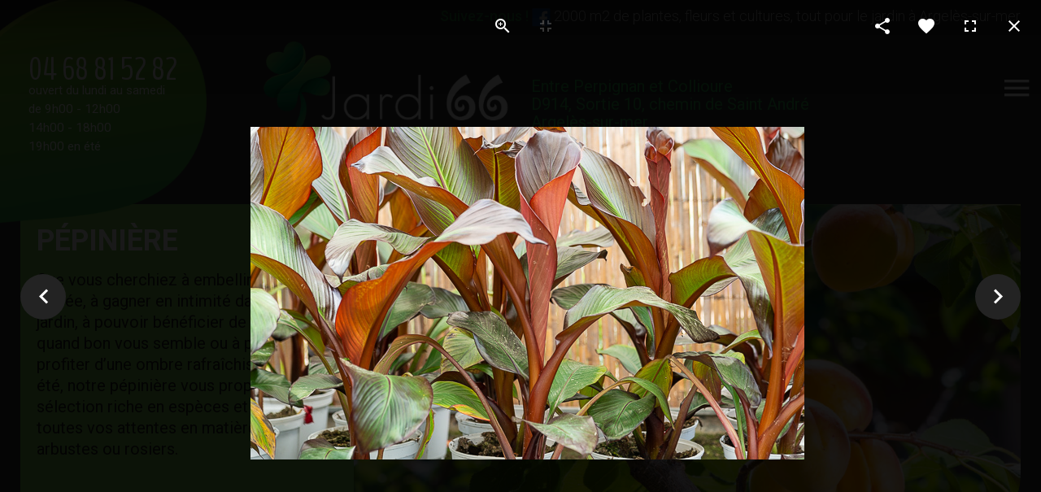

--- FILE ---
content_type: text/html; charset=utf-8
request_url: https://jardi66.com/les-univers/pepiniere-pommier-poirier-oranger-citronnier-cerisier-argeles-sur-mer.html?370
body_size: 10434
content:
<!DOCTYPE html>
<html prefix="og: http://ogp.me/ns#" xmlns="http://www.w3.org/1999/xhtml" lang="fr-fr"
    dir="ltr">
<head>
    <meta name="viewport" content="width=device-width, initial-scale=1.0" />
    <base href="https://jardi66.com/les-univers/pepiniere-pommier-poirier-oranger-citronnier-cerisier-argeles-sur-mer.html" />
	<meta http-equiv="content-type" content="text/html; charset=utf-8" />
	<meta property="og:image:width" content="681" />
	<meta property="og:image:height" content="409" />
	<meta property="og:title" content="Jardi66 - Argelès-sur-mer - le marché aux fleurs " />
	<meta property="og:type" content="article" />
	<meta property="og:image:url" content="https://jardi66.com/images/pepiniere/galerie/galerie©Jardi66-jardinerie-argeles-sur-mer-128.jpg" />
	<meta property="og:url" content="https://jardi66.com/les-univers/pepiniere-pommier-poirier-oranger-citronnier-cerisier-argeles-sur-mer.html?370" />
	<meta property="og:description" content="Jardi66 votre spécialiste des fleurs coupées et plantes de saison, vous propose sa sélection de produit de qualité." />
	<meta name="description" content="Jardi66 votre spécialiste des fleurs coupées et plantes de saison, vous propose sa sélection de produit de qualité." />
	<meta name="generator" content="Powered by Website Builder Gridbox" />
	<title>Jardi66 - Argelès-sur-mer - le marché aux fleurs </title>
	<link href="/templates/gridbox/favicon.ico" rel="shortcut icon" type="image/vnd.microsoft.icon" />
	<link href="https://jardi66.com/components/com_gridbox/libraries/animation/css/animate.css" rel="stylesheet" type="text/css" />
	<link href="https://jardi66.com/components/com_gridbox/libraries/animation/css/image-animation.css" rel="stylesheet" type="text/css" />
	<link href="https://jardi66.com/components/com_gridbox/assets/css/storage/style-9.css?2022-04-16-18-04-36" rel="stylesheet" type="text/css" />
	<link href="/templates/gridbox/css/gridbox.css?2.12.2" rel="stylesheet" type="text/css" />
	<link href="/templates/gridbox/css/storage/responsive.css?2021-06-17-20-55-37" rel="stylesheet" type="text/css" />
	<link href="https://jardi66.com/templates/gridbox/css/storage/style-9.css?2021-06-17-20-55-37" rel="stylesheet" type="text/css" />
	<link href="//fonts.googleapis.com/css?family=Roboto:300,700,900,500,400%7CBenchNine:700,400&subset=latin,cyrillic,greek,latin-ext,greek-ext,vietnamese,cyrillic-ext" rel="stylesheet" type="text/css" />
	<link href="https://jardi66.com/templates/gridbox/css/custom.css" rel="stylesheet" type="text/css" />
	<script src="/media/jui/js/jquery.min.js" ></script>
	<script src="/components/com_gridbox/libraries/bootstrap/bootstrap.js" ></script>
	<script src="https://jardi66.com/index.php?option=com_gridbox&task=editor.loadModule&module=gridboxLanguage&2.12.2" async="async" ></script>
	<script src="/templates/gridbox/js/gridbox.js?2.12.2" ></script>
	<script src="/index.php?option=com_gridbox&task=editor.getItems&id=9&theme=9&edit_type=&view=page&menuitem=114&2021-06-17-20-55-37" ></script>

    
<!-- Global site tag (gtag.js) - Google Analytics -->
<script async src="https://www.googletagmanager.com/gtag/js?id=G-9P472PN7F4"></script>
<script>
  window.dataLayer = window.dataLayer || [];
  function gtag(){dataLayer.push(arguments);}
  gtag('js', new Date());

  gtag('config', 'G-9P472PN7F4');
</script>
    <script>
        var JUri = 'https://jardi66.com/',
            breakpoints = {"laptop":1440,"tablet":1280,"tablet-portrait":1024,"phone":768,"phone-portrait":420},
            menuBreakpoint = '1280' * 1,
            disableResponsive = false,
            gridboxVersion = '2.12.2',
            themeData = {"id":"9","theme":"9","page":{"option":"com_gridbox","view":"page","id":"9"}};
    </script>
<script  src="https://jardi66.com/components/com_bagallery/libraries/modal/ba_modal.js?2.3.1"></script><link rel="stylesheet" href="https://jardi66.com/components/com_bagallery/assets/css/ba-style.css?2.3.1"><link rel="stylesheet" href="https://jardi66.com/components/com_bagallery/assets/css/ba-effects.css?2.3.1"><script  src="https://jardi66.com/components/com_bagallery/libraries/ba_isotope/ba_isotope.js?2.3.1"></script><script  src="https://jardi66.com/components/com_bagallery/libraries/lazyload/jquery.lazyload.min.js?2.3.1"></script><script  src="https://jardi66.com/components/com_bagallery/assets/js/ba-gallery.js?2.3.1"></script>

	<link href="https://jardi66.com/templates/gridbox/library/icons/material/material.css" rel="stylesheet" type="text/css">
	<script src="https://jardi66.com/components/com_gridbox/libraries/modules/initItems.js?2.12.2"></script>
	<script src="https://jardi66.com/components/com_gridbox/libraries/modules/initText.js?2.12.2"></script>
	<script src="https://jardi66.com/components/com_gridbox/libraries/modules/initimage.js?2.12.2"></script>
	<script src="https://jardi66.com/components/com_gridbox/libraries/modules/initmenu.js?2.12.2"></script></head>
<body class="com_gridbox page ">
    <div class="ba-overlay"></div>
    <header class="header ">
        <div class="ba-wrapper">
 <div class="ba-section row-fluid" id="item-179497138800">
 <div class="ba-overlay"></div>
 
 
 <div class="ba-section-items">
 
 <div class="ba-row-wrapper" style="">
 <div class="ba-row row-fluid" id="item-16146065920">
 <div class="ba-overlay"></div>
 
 
 <div class="column-wrapper">
 <div class="ba-grid-column-wrapper span1 ba-tb-pt-4 ba-sm-pt-4" data-span="1" style="">
 <div class="ba-grid-column" id="item-16146065921">
 <div class="ba-overlay"></div>
 
 
 

 
 </div>
 </div>
 
 <div class="ba-grid-column-wrapper span11 ba-tb-pt-8 ba-sm-pt-8" data-span="11" style="">
 <div class="ba-grid-column" id="item-16146065922">
 <div class="ba-overlay"></div>
 
 
 <div class="ba-item-text ba-item" id="item-16146066440" style="">
	<div class="content-text">
<p><a data-link="https://www.facebook.com/JARDI-66-110401470722539/" href="https://www.facebook.com/JARDI-66-110401470722539/" target="_blank"><span class="w500 vert">Suivez-nous !</span> <img alt="" src="https://jardi66.com/images/bleu-facebook.png" style="width: 23px; height: 23px;"> 2000 m2 de plantes, fleurs et cultures, tout pour le jardin à Argelès-sur-mer</a></p>
</div>
	
 
</div>

 
 </div>
 </div>
 </div>
 </div>
</div>
<div class="ba-row-wrapper">
 <div class="ba-row row-fluid" id="item-14960529410">
 <div class="ba-overlay"></div>
 
 
 
 
<div class="column-wrapper">
 <div class="ba-grid-column-wrapper span3 ba-tb-pt-4" data-span="3" style="">
 <div class="ba-grid-column column-content-align-middle" id="item-14960529411">
 <div class="ba-overlay"></div>
 
 
 
<div class="ba-item-image ba-item block1-bulle" id="item-16146077390" style="">
	<div class="ba-image-wrapper ba-fade">
 <img src="https://jardi66.com/images/bulle-verte.png" alt=""><div class="ba-image-item-caption">
 <div class="ba-caption-overlay"></div>
 
 
 </div>
 </div>
	
 
</div>
<div class="ba-item-text ba-item block1-titre" id="item-16146073310" style="">
	<div class="content-text">
<p>04 68 81 52 82</p>
</div>
	
 
</div>
<div class="ba-item-text ba-item block1-texte" id="item-16146074042640" style="">
	<div class="content-text">
<p>du lundi au samedi<br>
9h - 12h / 14h - 18h<br>
(19h en été)</p>
</div>
	
 
</div>
<div class="ba-item-custom-html ba-item no-tablette" id="item-16146146660" style="">
	<style scoped=""></style>
<div class="custom-html">
<svg class="block1-fond" height="66px" width="1300px" xmlns="http://www.w3.org/2000/svg">
<rect height="66px" style="fill:#33AC4F;fill-opacity:1;" width="1300px"></rect>
</svg>
<svg class="block1-ligne" height="4px" style="float:left;" width="1300px" xmlns="http://www.w3.org/2000/svg">
<path d=" M 1300 4 L 0 4 L 0 0 L 1300 0 L 1300 4 " fill="#FFDE2E" stroke="#FFDE2E" stroke-opacity="1" stroke-width="0"></path>
</svg>
</div>
	
 
</div>

 
 </div>
 </div>
 
 <div class="ba-grid-column-wrapper span5 ba-tb-pt-4" data-span="5" style="">
 <div class="ba-grid-column column-content-align-middle" id="item-14960529412">
 <div class="ba-overlay"></div>
 
 
 
 <div class="ba-item-logo ba-item" id="item-179497138803" style="">
 <div class="ba-logo-wrapper">
 <a href="https://jardi66.com/">
 <img src="https://jardi66.com/images/logo-jardi66-blanc.png" alt=""></a>
 </div>
 
 
</div>

 
 </div>
 </div>
 
 <div class="span4 ba-grid-column-wrapper ba-tb-pt-4" data-span="4">
 <div class="ba-grid-column" id="item-16146062633">
 <div class="ba-overlay"></div>
 
 
 <div class="ba-item-text ba-item block1-adress" id="item-16146175080">
	<div class="content-text">
<p>Entre Perpignan et Collioure<br>
D914, Sortie 10, chemin de Saint André<br>
Argelès-sur-mer</p>
</div>
	
 
</div>

 
 </div>
 </div>
 </div>
</div>
</div>
<div class="ba-row-wrapper ba-container" style="">
 <div class="ba-row row-fluid" id="item-16158958890">
 <div class="ba-overlay"></div>
 
 
 <div class="column-wrapper">
 <div class="ba-grid-column-wrapper span3" data-span="3" style="">
 <div class="ba-grid-column" id="item-16158958891">
 <div class="ba-overlay"></div>
 
 
 
 
 </div>
 </div>
 
 <div class="ba-grid-column-wrapper span9" data-span="9" style="">
 <div class="ba-grid-column" id="item-16158958892">
 <div class="ba-overlay"></div>
 
 
 <div class="ba-item-main-menu ba-item" id="item-16158958976870" style="">
<div class="ba-menu-wrapper ba-hamburger-menu ba-collapse-submenu">
<div class="main-menu">
<div class="close-menu"><i class="ba-icons ba-icon-close"></i></div>
<div class="integration-wrapper">
<ul class="nav menu mod-list">
<li class="item-105"><a href="/jardinerie-independante-installee-a-argeles-sur-mer-depuis-15-ans.html">PRÉSENTATION</a></li>
<li class="item-106 active deeper parent">
<a href="#">LES UNIVERS<i class="ba-icons ba-icon-caret-right"></i></a><ul class="nav-child unstyled small fadeInUp">
<li class="item-110"><a href="/les-univers/marche-aux-fleurs-argeles-sur-mer.html" title="Jardi66 un large choix de fleurs et plantes de saison pour embellir votre jardin">Marché aux fleurs</a></li>
<li class="item-112"><a href="/les-univers/potager-et-aromatique-argeles-sur-mer.html" title="Jardi66 un large choix de fleurs et plantes de saison pour embellir votre jardin">Potager et aromatique</a></li>
<li class="item-113"><a href="/les-univers/jardinerie-plante-interieure-originale-cactus-et-succulentes-argeles-sur-mer.html" title="Jardi66 un large choix de fleurs et plantes de saison pour embellir votre jardin">Cactus et succulentes</a></li>
<li class="item-114 current active"><a href="/les-univers/pepiniere-pommier-poirier-oranger-citronnier-cerisier-argeles-sur-mer.html" title="Jardi66 un large choix de fleurs et plantes de saison pour embellir votre jardin">Pépinière</a></li>
<li class="item-115"><a href="/les-univers/amenager-maison-plantes-interieur-argeles-sur-mer.html" title="Jardi66 un large choix de fleurs et plantes de saison pour embellir votre jardin">Plantes d’intérieur</a></li>
<li class="item-116"><a href="/les-univers/poterie-tendance-plastique-terre-cuite-jardin-argeles-sur-mer.html" title="Jardi66 un large choix de fleurs et plantes de saison pour embellir votre jardin">Poterie</a></li>
<li class="item-123"><a href="/les-univers/materiels-jardinerie-argeles-sur-mer.html" title="Jardi66 un large choix de fleurs et plantes de saison pour embellir votre jardin">Matériels</a></li>
</ul>
</li>
<li class="item-107"><a href="/les-services-de-votre-jardinerie-argeles-sur-mer.html">SERVICES</a></li>
<li class="item-108"><a href="/demande-contact-horaires-acces-jardinerie-argeles-sur-mer.html">HORAIRES / ACCÈS /CONTACT</a></li>
</ul>
</div>
</div>
<div class="open-menu"><i class="ba-icons ba-icon-menu"></i></div>
</div>

<div class="ba-menu-backdrop"></div>
</div>

 
 </div>
 </div>
 </div>
 </div>
</div>
<div class="ba-row-wrapper">
 <div class="ba-row row-fluid" id="item-16158906357670">
 <div class="ba-overlay"></div>
 
 
 
 
<div class="column-wrapper">
 <div class="ba-grid-column-wrapper span3 ba-tb-la-3 ba-tb-pt-3 ba-sm-la-4 ba-sm-pt-4" data-span="3">
 <div class="ba-grid-column column-content-align-middle" id="item-16158906357677">
 <div class="ba-overlay"></div>
 
 
 
<div class="ba-item-image ba-item block1-bulle" id="item-16158906357671" style="">
	<div class="ba-image-wrapper ba-fade">
 <img src="https://jardi66.com/images/bulle-verte.png" alt=""><div class="ba-image-item-caption">
 <div class="ba-caption-overlay"></div>
 
 
 </div>
 </div>
	
 
</div>
<div class="ba-item-text ba-item block1-titre" id="item-16158906357672" style="">
	<div class="content-text">
<p>04 68 81 52 82</p>
</div>
	
 
</div>
<div class="ba-item-text ba-item block1-texte" id="item-16158906357673" style="">
	<div class="content-text">
<p>ouvert du lundi au samedi<br>
de 9h00 - 12h00<br>
14h00 - 18h00<br>
19h00 en été</p>
</div>
	
 
</div>

 
 </div>
 </div>
 
 <div class="ba-grid-column-wrapper span3 ba-tb-la-3 ba-tb-pt-4 ba-sm-la-5 ba-sm-pt-6" data-span="3">
 <div class="ba-grid-column" id="item-16158906357678">
 <div class="ba-overlay"></div>
 
 
 
 <div class="ba-item-logo ba-item" id="item-16158906357675" style="">
 <div class="ba-logo-wrapper">
 <a href="https://jardi66.com/">
 <img src="https://jardi66.com/images/logo-jardi66-blanc.png" alt=""></a>
 </div>
 
 
</div>

 
 </div>
 </div>
 
 <div class="ba-grid-column-wrapper span3 ba-hidden-sm ba-tb-la-5 ba-tb-pt-4 ba-sm-la-3 ba-sm-pt-2" data-span="3">
 <div class="ba-grid-column column-content-align-bottom" id="item-16158906357679">
 <div class="ba-overlay"></div>
 
 
 
<div class="ba-item-text ba-item block1-adress" id="item-16166833525290" style="">
	<div class="content-text">
<p>Entre Perpignan et Collioure<br>
D914, Sortie 10, chemin de Saint André<br>
Argelès-sur-mer</p>
</div>
	
 
</div>

 
 </div>
 </div>
 
 <div class="span3 ba-grid-column-wrapper ba-tb-la-1 ba-tb-pt-1 ba-sm-la-2" data-span="3">
 <div class="ba-grid-column" id="item-16166835554">
 <div class="ba-overlay"></div>
 
 
 <div class="ba-item-main-menu ba-item" id="item-16146164960" style="">
<div class="ba-menu-wrapper ba-hamburger-menu ba-collapse-submenu ba-menu-position-left">
<div class="main-menu" style="">
<div class="close-menu"><i class="ba-icons ba-icon-close"></i></div>
<div class="ba-item-image ba-item" id="item-16197165550" style=""><div class="ba-image-wrapper ba-fade">
<img src="https://jardi66.com/images/logo-jardi66-menu-mobile.png" alt=""><div class="ba-image-item-caption"><div class="ba-caption-overlay"></div></div>
</div></div>
<div class="integration-wrapper">
<ul class="nav menu mod-list">
<li class="item-105"><a href="/jardinerie-independante-installee-a-argeles-sur-mer-depuis-15-ans.html">PRÉSENTATION</a></li>
<li class="item-106 active deeper parent">
<a href="#">LES UNIVERS<i class="ba-icons ba-icon-caret-right"></i></a><ul class="nav-child unstyled small fadeInUp">
<li class="item-110"><a href="/les-univers/marche-aux-fleurs-argeles-sur-mer.html" title="Jardi66 un large choix de fleurs et plantes de saison pour embellir votre jardin">Marché aux fleurs</a></li>
<li class="item-112"><a href="/les-univers/potager-et-aromatique-argeles-sur-mer.html" title="Jardi66 un large choix de fleurs et plantes de saison pour embellir votre jardin">Potager et aromatique</a></li>
<li class="item-113"><a href="/les-univers/jardinerie-plante-interieure-originale-cactus-et-succulentes-argeles-sur-mer.html" title="Jardi66 un large choix de fleurs et plantes de saison pour embellir votre jardin">Cactus et succulentes</a></li>
<li class="item-114 current active"><a href="/les-univers/pepiniere-pommier-poirier-oranger-citronnier-cerisier-argeles-sur-mer.html" title="Jardi66 un large choix de fleurs et plantes de saison pour embellir votre jardin">Pépinière</a></li>
<li class="item-115"><a href="/les-univers/amenager-maison-plantes-interieur-argeles-sur-mer.html" title="Jardi66 un large choix de fleurs et plantes de saison pour embellir votre jardin">Plantes d’intérieur</a></li>
<li class="item-116"><a href="/les-univers/poterie-tendance-plastique-terre-cuite-jardin-argeles-sur-mer.html" title="Jardi66 un large choix de fleurs et plantes de saison pour embellir votre jardin">Poterie</a></li>
<li class="item-123"><a href="/les-univers/materiels-jardinerie-argeles-sur-mer.html" title="Jardi66 un large choix de fleurs et plantes de saison pour embellir votre jardin">Matériels</a></li>
</ul>
</li>
<li class="item-107"><a href="/les-services-de-votre-jardinerie-argeles-sur-mer.html">SERVICES</a></li>
<li class="item-108"><a href="/demande-contact-horaires-acces-jardinerie-argeles-sur-mer.html">HORAIRES / ACCÈS /CONTACT</a></li>
</ul>
</div>
<div class="ba-item-button ba-item" id="item-16197173640"><div class="ba-button-wrapper"><a class="ba-btn-transition" href="/demande-contact-horaires-acces-jardinerie-argeles-sur-mer.html"><span>HORAIRES / ACCÈS</span></a></div></div>
<div class="ba-item-text ba-item" id="item-16197174660"><div class="content-text"><p>Entre Perpignan et Collioure<br><span style="color: #33AC4F;">D914, Sortie 10, chemin de Saint André Argelès-sur-mer</span><br>Lundi au samedi de 9h00 - 12h00<br>14h00 - 18h00 (19h00 en été)</p></div></div>
<div class="ba-item-text ba-item" id="item-16197176640"><div class="content-text"><p>04 68 81 52 82</p></div></div>
</div>
<div class="open-menu"><i class="ba-icons ba-icon-menu"></i></div>
</div>

<div class="ba-menu-backdrop"></div>
</div>

 
 </div>
 </div>
 </div>
</div>
</div>
</div>
 </div>
</div>    </header>
    <div class="body">





        <div class="row-fluid main-body">

            <div class="span12">
                <div id="system-message-container">
	</div>

                <div class="row-fluid">
    <div class="ba-gridbox-page row-fluid">
        
<div class="ba-wrapper" style="">
 <div class="ba-section row-fluid" id="item-16160844640">
 <div class="ba-overlay"></div>
 
 
 <div class="ba-section-items">
 <div class="ba-row-wrapper ba-container" style="">
 <div class="ba-row row-fluid no-gutter-desktop" id="item-16160834070">
 <div class="ba-overlay"></div>
 
 
 <div class="column-wrapper">
 <div class="ba-grid-column-wrapper span4 ba-tb-la-4 ba-tb-pt-4 ba-sm-la-12" data-span="4" style="">
 <div class="ba-grid-column" id="item-16160834071">
 <div class="ba-overlay"></div>
 
 
 <div class="ba-item-text ba-item" id="item-16160837260">
	<div class="content-text">
<p>PÉPINIÈRE</p>
</div>
	
 
</div>
<div class="ba-item-text ba-item" id="item-16160838370">
	<div class="content-text">
<p>Que vous cherchiez à embellir votre entrée, à gagner en intimité dans votre jardin, à pouvoir bénéficier de bons fruits quand bon vous semble ou à pouvoir profiter d’une ombre rafraîchissante en été, notre pépinière vous propose une sélection riche en espèces et répondant à toutes vos attentes en matières d’arbres, arbustes ou rosiers.</p>
</div>
	
 
</div>

 
 </div>
 </div>
 
 <div class="ba-grid-column-wrapper span8 ba-tb-la-8 ba-tb-pt-8 ba-sm-la-12" data-span="8" style="">
 <div class="ba-grid-column" id="item-16160834072">
 <div class="ba-overlay"></div>
 
 
 <div class="ba-item-image ba-item" id="item-16160835650">
	<div class="ba-image-wrapper ba-fade">
 <img src="https://jardi66.com/images/pepiniere/jardi66-jardinerie-argeles-sur-mer-plante-pepiniere-arbre-fruitier.jpg" alt=""><div class="ba-image-item-caption">
 <div class="ba-caption-overlay"></div>
 
 
 </div>
 </div>
	
 
</div>

 
 </div>
 </div>
 </div>
 </div>
</div>
</div>
 </div>
</div>
<div class="ba-wrapper">
 <div class="ba-section row-fluid" id="item-16160833400">
 <div class="ba-overlay"></div>
 
 
 <div class="ba-section-items">
 
<div class="ba-row-wrapper ba-container">
 <div class="ba-row row-fluid" id="item-16160839630">
 <div class="ba-overlay"></div>
 
 
 <div class="column-wrapper">
 <div class="span12 ba-grid-column-wrapper" data-span="12">
 <div class="ba-grid-column" id="item-16160839631">
 <div class="ba-overlay"></div>
 
 
 <div class="ba-item-text ba-item" id="item-16160839770">
	<div class="content-text">
<h1>Un choix de <span class="jaune">plantes adaptées<br>
à notre climat</span>
</h1>
</div>
	
 
</div>

 
 </div>
 </div>
 </div>
 </div>
</div>
<div class="ba-row-wrapper ba-container" style="">
 <div class="ba-row row-fluid" id="item-16172262370">
 <div class="ba-overlay"></div>
 
 
 <div class="column-wrapper">
 <div class="span12 ba-grid-column-wrapper" data-span="12">
 <div class="ba-grid-column" id="item-16172262371">
 <div class="ba-overlay"></div>
 
 
 <div class="ba-item-text ba-item" id="item-16172262430">
	<div class="content-text">
<p>Les végétaux présents dans notre pépinière ont été dans la majorité des cas élevés en extérieur et dans un climat méditerranéen très proche de celui dans lequel ils seront amenés à s’épanouir.</p>
<p>Voici quelques exemples d’arbres et arbustes que vous trouverez dans notre pépinière :<br><br>
• Des arbres fruitiers : <strong>pommiers, poiriers, orangers, citronniers, cerisiers, noisetiers, oliviers…</strong></p>
<p>• Des arbres et arbustes d’ornement : <strong>chêne, palmier, cyprès, mimosas, lauriers…</strong><br>
• Des arbres et plantes pour l’ombrage : <strong>prunus, arbres de judée, vigne vierge, mûrier…</strong><br>
• Des arbustes de haies : <strong>troène, jasmin, thuya , pittosporum, eleagnus…</strong><br>
• Des arbustes à baies, comestibles ou décoratives : <strong>framboisiers, mûriers, églantiers, houx...</strong></p>
</div>
	
 
</div>

 
 </div>
 </div>
 </div>
 </div>
</div>
<div class="ba-row-wrapper ba-container">
 <div class="ba-row row-fluid" id="item-16238751860">
 <div class="ba-overlay"></div>
 
 
 <div class="column-wrapper">
 <div class="span12 ba-grid-column-wrapper" data-span="12">
 <div class="ba-grid-column" id="item-16238751861">
 <div class="ba-overlay"></div>
 
 
 
<div class="ba-item-gallery ba-item" id="item-16238752400">
 <div class="integration-wrapper"><div class='ba-gallery ' data-gallery='5' style="background-color:rgba(0,0,0,0.9);"><div id="ba-notification" class="gallery-notification"><i class="zmdi zmdi-close"></i><h4>Error</h4><p></p></div><div class="modal-scrollable" style="display:none;"><div class="ba-modal gallery-modal " style="display:none"><div class="ba-share-icons" style="background-color:rgba(0,0,0,0.9);"><div class="ba-share" ><i class="ba-twitter-share-button zmdi zmdi-twitter"></i><i class="ba-facebook-share-button zmdi zmdi-facebook"></i><i class="ba-pinterest-share-button zmdi zmdi-pinterest"></i></div></div><div class="ba-modal-header row-fluid" style="box-shadow: inset 0px 130px 100px -125px rgba(0,0,0,0.9);"><div class="ba-modal-title" ><h3 class="modal-title" style="color:rgba(255, 255, 255, 1);"></h3></div><div class="ba-center-icons"><i style="color:rgba(255, 255, 255, 1)" class="ba-zoom-in zmdi zmdi-zoom-in"></i><i class="ba-zoom-out disabled-item zmdi zmdi-fullscreen-exit" style="color:rgba(255, 255, 255, 1)"></i></div><div class="ba-right-icons"><div class="header-icons"><i class="zmdi zmdi-share" style="color:rgba(255, 255, 255, 1)"></i><div class="ba-like-wrapper"><div class="ba-like"><div class="ba-likes"><p></p></div><i class="ba-add-like zmdi zmdi-favorite" style="color:rgba(255, 255, 255, 1)"></i></div></div><i class="zmdi zmdi-fullscreen display-lightbox-fullscreen" style="color:rgba(255, 255, 255, 1)"></i><i class="ba-icon-close zmdi zmdi-close" style="color:rgba(255, 255, 255, 1)"></i></div></div></div><div class="ba-modal-body"><div class="modal-image"><input type="hidden" class="ba-juri" value="https://jardi66.com/"></div><div class="description-wrapper"><div class="modal-description"></div></div></div></div><input type='hidden' class='lightbox-options' value='{"lightbox_border":"rgba(255, 255, 255, 1)","lightbox_bg":"#000000","lightbox_bg_transparency":"0.9","display_likes":"1","display_header":"1","display_zoom":"1","lightbox_display_title":"1","lightbox_width":"45","auto_resize":"1","disable_lightbox":"0","twitter_share":"1","odnoklassniki_share":"0","description_position":"below","facebook_share":"1","pinterest_share":"1","linkedin_share":"0","vkontakte_share":"0","display_download":"0","enable_alias":"1","display_fullscreen":"1","header_icons_color":"rgba(255, 255, 255, 1)"}'><div class="modal-nav" style="display:none"><i class="ba-left-action zmdi zmdi-chevron-left" style="color:rgba(255, 255, 255, 1); background-color:rgba(35, 35, 35, 1)"></i><i class="ba-right-action zmdi zmdi-chevron-right" style="color:rgba(255, 255, 255, 1); background-color:rgba(35, 35, 35, 1)"></i></div></div><div class="ba-gallery-row-wrapper"><div class='ba-gallery-content-wrapper'><div class='ba-gallery-content'><div class='row-fluid'><div class='span12 ba-gallery-grid css-style-1'><div class='ba-gallery-items category-0 category-1' style='display: none;'><span data-href='https://jardi66.com/les-univers/pepiniere-pommier-poirier-oranger-citronnier-cerisier-argeles-sur-mer.html?349' class='ba-gallery-image-link'></span><div class='ba-image'><img data-original='https://jardi66.com/images/bagallery/gallery-5/thumbnail/category-1/abricot©Jardi66-jardinerie-argeles-sur-mer-53.jpg?1625609122' alt=''><div class='ba-caption'><div class='ba-caption-content'><p class='image-category'>PEPINIERE</p></div></div><input type='hidden' class='image-id' data-id='ba-image-349' value='{"id":"349","form_id":"5","category":"category-1","name":"abricot\u00a9Jardi66-jardinerie-argeles-sur-mer-53.jpg","path":"\/images\/pepiniere\/galerie\/abricot\u00a9Jardi66-jardinerie-argeles-sur-mer-53.jpg","url":"https:\/\/jardi66.com\/images\/pepiniere\/galerie\/abricot\u00a9Jardi66-jardinerie-argeles-sur-mer-53.jpg","thumbnail_url":"\/images\/bagallery\/gallery-5\/thumbnail\/category-1\/abricot\u00a9Jardi66-jardinerie-argeles-sur-mer-53.jpg","title":"","short":"","alt":"","description":"","link":"","video":"","settings":null,"likes":"0","imageId":"1","target":"blank","lightboxUrl":"","watermark_name":"abricot\u00a9Jardi66-jardinerie-argeles-sur-mer-53.jpg","hideInAll":"0","suffix":""}'></div></div><div class='ba-gallery-items category-0 category-1' style='display: none;'><span data-href='https://jardi66.com/les-univers/pepiniere-pommier-poirier-oranger-citronnier-cerisier-argeles-sur-mer.html?350' class='ba-gallery-image-link'></span><div class='ba-image'><img data-original='https://jardi66.com/images/bagallery/gallery-5/thumbnail/category-1/amandier©Jardi66-jardinerie-argeles-sur-mer-46.jpg?1625609122' alt=''><div class='ba-caption'><div class='ba-caption-content'><p class='image-category'>PEPINIERE</p></div></div><input type='hidden' class='image-id' data-id='ba-image-350' value='{"id":"350","form_id":"5","category":"category-1","name":"amandier\u00a9Jardi66-jardinerie-argeles-sur-mer-46.jpg","path":"\/images\/pepiniere\/galerie\/amandier\u00a9Jardi66-jardinerie-argeles-sur-mer-46.jpg","url":"https:\/\/jardi66.com\/images\/pepiniere\/galerie\/amandier\u00a9Jardi66-jardinerie-argeles-sur-mer-46.jpg","thumbnail_url":"\/images\/bagallery\/gallery-5\/thumbnail\/category-1\/amandier\u00a9Jardi66-jardinerie-argeles-sur-mer-46.jpg","title":"","short":"","alt":"","description":"","link":"","video":"","settings":null,"likes":"0","imageId":"2","target":"blank","lightboxUrl":"","watermark_name":"amandier\u00a9Jardi66-jardinerie-argeles-sur-mer-46.jpg","hideInAll":"0","suffix":""}'></div></div><div class='ba-gallery-items category-0 category-1' style='display: none;'><span data-href='https://jardi66.com/les-univers/pepiniere-pommier-poirier-oranger-citronnier-cerisier-argeles-sur-mer.html?351' class='ba-gallery-image-link'></span><div class='ba-image'><img data-original='https://jardi66.com/images/bagallery/gallery-5/thumbnail/category-1/araucaria©Jardi66-jardinerie-argeles-sur-mer-31.jpg?1625609122' alt=''><div class='ba-caption'><div class='ba-caption-content'><p class='image-category'>PEPINIERE</p></div></div><input type='hidden' class='image-id' data-id='ba-image-351' value='{"id":"351","form_id":"5","category":"category-1","name":"araucaria\u00a9Jardi66-jardinerie-argeles-sur-mer-31.jpg","path":"\/images\/pepiniere\/galerie\/araucaria\u00a9Jardi66-jardinerie-argeles-sur-mer-31.jpg","url":"https:\/\/jardi66.com\/images\/pepiniere\/galerie\/araucaria\u00a9Jardi66-jardinerie-argeles-sur-mer-31.jpg","thumbnail_url":"\/images\/bagallery\/gallery-5\/thumbnail\/category-1\/araucaria\u00a9Jardi66-jardinerie-argeles-sur-mer-31.jpg","title":"","short":"","alt":"","description":"","link":"","video":"","settings":null,"likes":"0","imageId":"3","target":"blank","lightboxUrl":"","watermark_name":"araucaria\u00a9Jardi66-jardinerie-argeles-sur-mer-31.jpg","hideInAll":"0","suffix":""}'></div></div><div class='ba-gallery-items category-0 category-1' style='display: none;'><span data-href='https://jardi66.com/les-univers/pepiniere-pommier-poirier-oranger-citronnier-cerisier-argeles-sur-mer.html?352' class='ba-gallery-image-link'></span><div class='ba-image'><img data-original='https://jardi66.com/images/bagallery/gallery-5/thumbnail/category-1/arbuste-ornement©Jardi66-jardinerie-argeles-sur-mer-36.jpg?1625609122' alt=''><div class='ba-caption'><div class='ba-caption-content'><p class='image-category'>PEPINIERE</p></div></div><input type='hidden' class='image-id' data-id='ba-image-352' value='{"id":"352","form_id":"5","category":"category-1","name":"arbuste-ornement\u00a9Jardi66-jardinerie-argeles-sur-mer-36.jpg","path":"\/images\/pepiniere\/galerie\/arbuste-ornement\u00a9Jardi66-jardinerie-argeles-sur-mer-36.jpg","url":"https:\/\/jardi66.com\/images\/pepiniere\/galerie\/arbuste-ornement\u00a9Jardi66-jardinerie-argeles-sur-mer-36.jpg","thumbnail_url":"\/images\/bagallery\/gallery-5\/thumbnail\/category-1\/arbuste-ornement\u00a9Jardi66-jardinerie-argeles-sur-mer-36.jpg","title":"","short":"","alt":"","description":"","link":"","video":"","settings":null,"likes":"0","imageId":"4","target":"blank","lightboxUrl":"","watermark_name":"arbuste-ornement\u00a9Jardi66-jardinerie-argeles-sur-mer-36.jpg","hideInAll":"0","suffix":""}'></div></div><div class='ba-gallery-items category-0 category-1 height2 width2' style='display: none;'><span data-href='https://jardi66.com/les-univers/pepiniere-pommier-poirier-oranger-citronnier-cerisier-argeles-sur-mer.html?353' class='ba-gallery-image-link'></span><div class='ba-image'><img data-original='https://jardi66.com/images/bagallery/gallery-5/thumbnail/category-1/beni-maiko-erable-japon©Jardi66-jardinerie-argeles-sur-mer-81.jpg?1625609122' alt=''><div class='ba-caption'><div class='ba-caption-content'><p class='image-category'>PEPINIERE</p></div></div><input type='hidden' class='image-id' data-id='ba-image-353' value='{"id":"353","form_id":"5","category":"category-1","name":"beni-maiko-erable-japon\u00a9Jardi66-jardinerie-argeles-sur-mer-81.jpg","path":"\/images\/pepiniere\/galerie\/beni-maiko-erable-japon\u00a9Jardi66-jardinerie-argeles-sur-mer-81.jpg","url":"https:\/\/jardi66.com\/images\/pepiniere\/galerie\/beni-maiko-erable-japon\u00a9Jardi66-jardinerie-argeles-sur-mer-81.jpg","thumbnail_url":"\/images\/bagallery\/gallery-5\/thumbnail\/category-1\/beni-maiko-erable-japon\u00a9Jardi66-jardinerie-argeles-sur-mer-81.jpg","title":"","short":"","alt":"","description":"","link":"","video":"","settings":null,"likes":"0","imageId":"5","target":"blank","lightboxUrl":"","watermark_name":"beni-maiko-erable-japon\u00a9Jardi66-jardinerie-argeles-sur-mer-81.jpg","hideInAll":"0","suffix":""}'></div></div><div class='ba-gallery-items category-0 category-1' style='display: none;'><span data-href='https://jardi66.com/les-univers/pepiniere-pommier-poirier-oranger-citronnier-cerisier-argeles-sur-mer.html?354' class='ba-gallery-image-link'></span><div class='ba-image'><img data-original='https://jardi66.com/images/bagallery/gallery-5/thumbnail/category-1/callistemon ©Jardi66-jardinerie-argeles-sur-mer-29.jpg?1625609122' alt=''><div class='ba-caption'><div class='ba-caption-content'><p class='image-category'>PEPINIERE</p></div></div><input type='hidden' class='image-id' data-id='ba-image-354' value='{"id":"354","form_id":"5","category":"category-1","name":"callistemon \u00a9Jardi66-jardinerie-argeles-sur-mer-29.jpg","path":"\/images\/pepiniere\/galerie\/callistemon \u00a9Jardi66-jardinerie-argeles-sur-mer-29.jpg","url":"https:\/\/jardi66.com\/images\/pepiniere\/galerie\/callistemon \u00a9Jardi66-jardinerie-argeles-sur-mer-29.jpg","thumbnail_url":"\/images\/bagallery\/gallery-5\/thumbnail\/category-1\/callistemon \u00a9Jardi66-jardinerie-argeles-sur-mer-29.jpg","title":"","short":"","alt":"","description":"","link":"","video":"","settings":null,"likes":"1","imageId":"6","target":"blank","lightboxUrl":"","watermark_name":"callistemon \u00a9Jardi66-jardinerie-argeles-sur-mer-29.jpg","hideInAll":"0","suffix":""}'></div></div><div class='ba-gallery-items category-0 category-1' style='display: none;'><span data-href='https://jardi66.com/les-univers/pepiniere-pommier-poirier-oranger-citronnier-cerisier-argeles-sur-mer.html?355' class='ba-gallery-image-link'></span><div class='ba-image'><img data-original='https://jardi66.com/images/bagallery/gallery-5/thumbnail/category-1/callistemon©Jardi66-jardinerie-argeles-sur-mer-27.jpg?1625609122' alt=''><div class='ba-caption'><div class='ba-caption-content'><p class='image-category'>PEPINIERE</p></div></div><input type='hidden' class='image-id' data-id='ba-image-355' value='{"id":"355","form_id":"5","category":"category-1","name":"callistemon\u00a9Jardi66-jardinerie-argeles-sur-mer-27.jpg","path":"\/images\/pepiniere\/galerie\/callistemon\u00a9Jardi66-jardinerie-argeles-sur-mer-27.jpg","url":"https:\/\/jardi66.com\/images\/pepiniere\/galerie\/callistemon\u00a9Jardi66-jardinerie-argeles-sur-mer-27.jpg","thumbnail_url":"\/images\/bagallery\/gallery-5\/thumbnail\/category-1\/callistemon\u00a9Jardi66-jardinerie-argeles-sur-mer-27.jpg","title":"","short":"","alt":"","description":"","link":"","video":"","settings":null,"likes":"0","imageId":"7","target":"blank","lightboxUrl":"","watermark_name":"callistemon\u00a9Jardi66-jardinerie-argeles-sur-mer-27.jpg","hideInAll":"0","suffix":""}'></div></div><div class='ba-gallery-items category-0 category-1' style='display: none;'><span data-href='https://jardi66.com/les-univers/pepiniere-pommier-poirier-oranger-citronnier-cerisier-argeles-sur-mer.html?356' class='ba-gallery-image-link'></span><div class='ba-image'><img data-original='https://jardi66.com/images/bagallery/gallery-5/thumbnail/category-1/citrux-sinensis©Jardi66-jardinerie-argeles-sur-mer-43.jpg?1625609122' alt=''><div class='ba-caption'><div class='ba-caption-content'><p class='image-category'>PEPINIERE</p></div></div><input type='hidden' class='image-id' data-id='ba-image-356' value='{"id":"356","form_id":"5","category":"category-1","name":"citrux-sinensis\u00a9Jardi66-jardinerie-argeles-sur-mer-43.jpg","path":"\/images\/pepiniere\/galerie\/citrux-sinensis\u00a9Jardi66-jardinerie-argeles-sur-mer-43.jpg","url":"https:\/\/jardi66.com\/images\/pepiniere\/galerie\/citrux-sinensis\u00a9Jardi66-jardinerie-argeles-sur-mer-43.jpg","thumbnail_url":"\/images\/bagallery\/gallery-5\/thumbnail\/category-1\/citrux-sinensis\u00a9Jardi66-jardinerie-argeles-sur-mer-43.jpg","title":"","short":"","alt":"","description":"","link":"","video":"","settings":null,"likes":"0","imageId":"8","target":"blank","lightboxUrl":"","watermark_name":"citrux-sinensis\u00a9Jardi66-jardinerie-argeles-sur-mer-43.jpg","hideInAll":"0","suffix":""}'></div></div><div class='ba-gallery-items category-0 category-1' style='display: none;'><span data-href='https://jardi66.com/les-univers/pepiniere-pommier-poirier-oranger-citronnier-cerisier-argeles-sur-mer.html?357' class='ba-gallery-image-link'></span><div class='ba-image'><img data-original='https://jardi66.com/images/bagallery/gallery-5/thumbnail/category-1/cycas-du-japon-en-pot©Jardi66-jardinerie-argeles-sur-mer-211.jpg?1625609122' alt=''><div class='ba-caption'><div class='ba-caption-content'><p class='image-category'>PEPINIERE</p></div></div><input type='hidden' class='image-id' data-id='ba-image-357' value='{"id":"357","form_id":"5","category":"category-1","name":"cycas-du-japon-en-pot\u00a9Jardi66-jardinerie-argeles-sur-mer-211.jpg","path":"\/images\/pepiniere\/galerie\/cycas-du-japon-en-pot\u00a9Jardi66-jardinerie-argeles-sur-mer-211.jpg","url":"https:\/\/jardi66.com\/images\/pepiniere\/galerie\/cycas-du-japon-en-pot\u00a9Jardi66-jardinerie-argeles-sur-mer-211.jpg","thumbnail_url":"\/images\/bagallery\/gallery-5\/thumbnail\/category-1\/cycas-du-japon-en-pot\u00a9Jardi66-jardinerie-argeles-sur-mer-211.jpg","title":"","short":"","alt":"","description":"","link":"","video":"","settings":null,"likes":"0","imageId":"9","target":"blank","lightboxUrl":"","watermark_name":"cycas-du-japon-en-pot\u00a9Jardi66-jardinerie-argeles-sur-mer-211.jpg","hideInAll":"0","suffix":""}'></div></div><div class='ba-gallery-items category-0 category-1 height2 width2' style='display: none;'><span data-href='https://jardi66.com/les-univers/pepiniere-pommier-poirier-oranger-citronnier-cerisier-argeles-sur-mer.html?358' class='ba-gallery-image-link'></span><div class='ba-image'><img data-original='https://jardi66.com/images/bagallery/gallery-5/thumbnail/category-1/cycas-du-japon-massif©Jardi66-jardinerie-argeles-sur-mer-212.jpg?1625609122' alt=''><div class='ba-caption'><div class='ba-caption-content'><p class='image-category'>PEPINIERE</p></div></div><input type='hidden' class='image-id' data-id='ba-image-358' value='{"id":"358","form_id":"5","category":"category-1","name":"cycas-du-japon-massif\u00a9Jardi66-jardinerie-argeles-sur-mer-212.jpg","path":"\/images\/pepiniere\/galerie\/cycas-du-japon-massif\u00a9Jardi66-jardinerie-argeles-sur-mer-212.jpg","url":"https:\/\/jardi66.com\/images\/pepiniere\/galerie\/cycas-du-japon-massif\u00a9Jardi66-jardinerie-argeles-sur-mer-212.jpg","thumbnail_url":"\/images\/bagallery\/gallery-5\/thumbnail\/category-1\/cycas-du-japon-massif\u00a9Jardi66-jardinerie-argeles-sur-mer-212.jpg","title":"","short":"","alt":"","description":"","link":"","video":"","settings":null,"likes":"0","imageId":"10","target":"blank","lightboxUrl":"","watermark_name":"cycas-du-japon-massif\u00a9Jardi66-jardinerie-argeles-sur-mer-212.jpg","hideInAll":"0","suffix":""}'></div></div><div class='ba-gallery-items category-0 category-1' style='display: none;'><span data-href='https://jardi66.com/les-univers/pepiniere-pommier-poirier-oranger-citronnier-cerisier-argeles-sur-mer.html?359' class='ba-gallery-image-link'></span><div class='ba-image'><img data-original='https://jardi66.com/images/bagallery/gallery-5/thumbnail/category-1/cycas-du-japon©Jardi66-jardinerie-argeles-sur-mer-13.jpg?1625609122' alt=''><div class='ba-caption'><div class='ba-caption-content'><p class='image-category'>PEPINIERE</p></div></div><input type='hidden' class='image-id' data-id='ba-image-359' value='{"id":"359","form_id":"5","category":"category-1","name":"cycas-du-japon\u00a9Jardi66-jardinerie-argeles-sur-mer-13.jpg","path":"\/images\/pepiniere\/galerie\/cycas-du-japon\u00a9Jardi66-jardinerie-argeles-sur-mer-13.jpg","url":"https:\/\/jardi66.com\/images\/pepiniere\/galerie\/cycas-du-japon\u00a9Jardi66-jardinerie-argeles-sur-mer-13.jpg","thumbnail_url":"\/images\/bagallery\/gallery-5\/thumbnail\/category-1\/cycas-du-japon\u00a9Jardi66-jardinerie-argeles-sur-mer-13.jpg","title":"","short":"","alt":"","description":"","link":"","video":"","settings":null,"likes":"0","imageId":"11","target":"blank","lightboxUrl":"","watermark_name":"cycas-du-japon\u00a9Jardi66-jardinerie-argeles-sur-mer-13.jpg","hideInAll":"0","suffix":""}'></div></div><div class='ba-gallery-items category-0 category-1' style='display: none;'><span data-href='https://jardi66.com/les-univers/pepiniere-pommier-poirier-oranger-citronnier-cerisier-argeles-sur-mer.html?360' class='ba-gallery-image-link'></span><div class='ba-image'><img data-original='https://jardi66.com/images/bagallery/gallery-5/thumbnail/category-1/cycas-du-japon©Jardi66-jardinerie-argeles-sur-mer-209.jpg?1625609122' alt=''><div class='ba-caption'><div class='ba-caption-content'><p class='image-category'>PEPINIERE</p></div></div><input type='hidden' class='image-id' data-id='ba-image-360' value='{"id":"360","form_id":"5","category":"category-1","name":"cycas-du-japon\u00a9Jardi66-jardinerie-argeles-sur-mer-209.jpg","path":"\/images\/pepiniere\/galerie\/cycas-du-japon\u00a9Jardi66-jardinerie-argeles-sur-mer-209.jpg","url":"https:\/\/jardi66.com\/images\/pepiniere\/galerie\/cycas-du-japon\u00a9Jardi66-jardinerie-argeles-sur-mer-209.jpg","thumbnail_url":"\/images\/bagallery\/gallery-5\/thumbnail\/category-1\/cycas-du-japon\u00a9Jardi66-jardinerie-argeles-sur-mer-209.jpg","title":"","short":"","alt":"","description":"","link":"","video":"","settings":null,"likes":"1","imageId":"12","target":"blank","lightboxUrl":"","watermark_name":"cycas-du-japon\u00a9Jardi66-jardinerie-argeles-sur-mer-209.jpg","hideInAll":"0","suffix":""}'></div></div><div class='ba-gallery-items category-0 category-1' style='display: none;'><span data-href='https://jardi66.com/les-univers/pepiniere-pommier-poirier-oranger-citronnier-cerisier-argeles-sur-mer.html?361' class='ba-gallery-image-link'></span><div class='ba-image'><img data-original='https://jardi66.com/images/bagallery/gallery-5/thumbnail/category-1/eriobotrya-japonica-fruit©Jardi66-jardinerie-argeles-sur-mer-49.jpg?1625609122' alt=''><div class='ba-caption'><div class='ba-caption-content'><p class='image-category'>PEPINIERE</p></div></div><input type='hidden' class='image-id' data-id='ba-image-361' value='{"id":"361","form_id":"5","category":"category-1","name":"eriobotrya-japonica-fruit\u00a9Jardi66-jardinerie-argeles-sur-mer-49.jpg","path":"\/images\/pepiniere\/galerie\/eriobotrya-japonica-fruit\u00a9Jardi66-jardinerie-argeles-sur-mer-49.jpg","url":"https:\/\/jardi66.com\/images\/pepiniere\/galerie\/eriobotrya-japonica-fruit\u00a9Jardi66-jardinerie-argeles-sur-mer-49.jpg","thumbnail_url":"\/images\/bagallery\/gallery-5\/thumbnail\/category-1\/eriobotrya-japonica-fruit\u00a9Jardi66-jardinerie-argeles-sur-mer-49.jpg","title":"","short":"","alt":"","description":"","link":"","video":"","settings":null,"likes":"0","imageId":"13","target":"blank","lightboxUrl":"","watermark_name":"eriobotrya-japonica-fruit\u00a9Jardi66-jardinerie-argeles-sur-mer-49.jpg","hideInAll":"0","suffix":""}'></div></div><div class='ba-gallery-items category-0 category-1' style='display: none;'><span data-href='https://jardi66.com/les-univers/pepiniere-pommier-poirier-oranger-citronnier-cerisier-argeles-sur-mer.html?362' class='ba-gallery-image-link'></span><div class='ba-image'><img data-original='https://jardi66.com/images/bagallery/gallery-5/thumbnail/category-1/eriobotrya-japonica©Jardi66-jardinerie-argeles-sur-mer-47.jpg?1625609122' alt=''><div class='ba-caption'><div class='ba-caption-content'><p class='image-category'>PEPINIERE</p></div></div><input type='hidden' class='image-id' data-id='ba-image-362' value='{"id":"362","form_id":"5","category":"category-1","name":"eriobotrya-japonica\u00a9Jardi66-jardinerie-argeles-sur-mer-47.jpg","path":"\/images\/pepiniere\/galerie\/eriobotrya-japonica\u00a9Jardi66-jardinerie-argeles-sur-mer-47.jpg","url":"https:\/\/jardi66.com\/images\/pepiniere\/galerie\/eriobotrya-japonica\u00a9Jardi66-jardinerie-argeles-sur-mer-47.jpg","thumbnail_url":"\/images\/bagallery\/gallery-5\/thumbnail\/category-1\/eriobotrya-japonica\u00a9Jardi66-jardinerie-argeles-sur-mer-47.jpg","title":"","short":"","alt":"","description":"","link":"","video":"","settings":null,"likes":"1","imageId":"14","target":"blank","lightboxUrl":"","watermark_name":"eriobotrya-japonica\u00a9Jardi66-jardinerie-argeles-sur-mer-47.jpg","hideInAll":"0","suffix":""}'></div></div><div class='ba-gallery-items category-0 category-1 height2 width2' style='display: none;'><span data-href='https://jardi66.com/les-univers/pepiniere-pommier-poirier-oranger-citronnier-cerisier-argeles-sur-mer.html?363' class='ba-gallery-image-link'></span><div class='ba-image'><img data-original='https://jardi66.com/images/bagallery/gallery-5/thumbnail/category-1/festuca-glauca©Jardi66-jardinerie-argeles-sur-mer-34.jpg?1625609122' alt=''><div class='ba-caption'><div class='ba-caption-content'><p class='image-category'>PEPINIERE</p></div></div><input type='hidden' class='image-id' data-id='ba-image-363' value='{"id":"363","form_id":"5","category":"category-1","name":"festuca-glauca\u00a9Jardi66-jardinerie-argeles-sur-mer-34.jpg","path":"\/images\/pepiniere\/galerie\/festuca-glauca\u00a9Jardi66-jardinerie-argeles-sur-mer-34.jpg","url":"https:\/\/jardi66.com\/images\/pepiniere\/galerie\/festuca-glauca\u00a9Jardi66-jardinerie-argeles-sur-mer-34.jpg","thumbnail_url":"\/images\/bagallery\/gallery-5\/thumbnail\/category-1\/festuca-glauca\u00a9Jardi66-jardinerie-argeles-sur-mer-34.jpg","title":"","short":"","alt":"","description":"","link":"","video":"","settings":null,"likes":"0","imageId":"15","target":"blank","lightboxUrl":"","watermark_name":"festuca-glauca\u00a9Jardi66-jardinerie-argeles-sur-mer-34.jpg","hideInAll":"0","suffix":""}'></div></div><div class='ba-gallery-items category-0 category-1' style='display: none;'><span data-href='https://jardi66.com/les-univers/pepiniere-pommier-poirier-oranger-citronnier-cerisier-argeles-sur-mer.html?364' class='ba-gallery-image-link'></span><div class='ba-image'><img data-original='https://jardi66.com/images/bagallery/gallery-5/thumbnail/category-1/feuille-palmier©Jardi66-jardinerie-argeles-sur-mer-25.jpg?1625609122' alt=''><div class='ba-caption'><div class='ba-caption-content'><p class='image-category'>PEPINIERE</p></div></div><input type='hidden' class='image-id' data-id='ba-image-364' value='{"id":"364","form_id":"5","category":"category-1","name":"feuille-palmier\u00a9Jardi66-jardinerie-argeles-sur-mer-25.jpg","path":"\/images\/pepiniere\/galerie\/feuille-palmier\u00a9Jardi66-jardinerie-argeles-sur-mer-25.jpg","url":"https:\/\/jardi66.com\/images\/pepiniere\/galerie\/feuille-palmier\u00a9Jardi66-jardinerie-argeles-sur-mer-25.jpg","thumbnail_url":"\/images\/bagallery\/gallery-5\/thumbnail\/category-1\/feuille-palmier\u00a9Jardi66-jardinerie-argeles-sur-mer-25.jpg","title":"","short":"","alt":"","description":"","link":"","video":"","settings":null,"likes":"0","imageId":"16","target":"blank","lightboxUrl":"","watermark_name":"feuille-palmier\u00a9Jardi66-jardinerie-argeles-sur-mer-25.jpg","hideInAll":"0","suffix":""}'></div></div><div class='ba-gallery-items category-0 category-1' style='display: none;'><span data-href='https://jardi66.com/les-univers/pepiniere-pommier-poirier-oranger-citronnier-cerisier-argeles-sur-mer.html?365' class='ba-gallery-image-link'></span><div class='ba-image'><img data-original='https://jardi66.com/images/bagallery/gallery-5/thumbnail/category-1/figues-fruit©Jardi66-jardinerie-argeles-sur-mer-51.jpg?1625609122' alt=''><div class='ba-caption'><div class='ba-caption-content'><p class='image-category'>PEPINIERE</p></div></div><input type='hidden' class='image-id' data-id='ba-image-365' value='{"id":"365","form_id":"5","category":"category-1","name":"figues-fruit\u00a9Jardi66-jardinerie-argeles-sur-mer-51.jpg","path":"\/images\/pepiniere\/galerie\/figues-fruit\u00a9Jardi66-jardinerie-argeles-sur-mer-51.jpg","url":"https:\/\/jardi66.com\/images\/pepiniere\/galerie\/figues-fruit\u00a9Jardi66-jardinerie-argeles-sur-mer-51.jpg","thumbnail_url":"\/images\/bagallery\/gallery-5\/thumbnail\/category-1\/figues-fruit\u00a9Jardi66-jardinerie-argeles-sur-mer-51.jpg","title":"","short":"","alt":"","description":"","link":"","video":"","settings":null,"likes":"0","imageId":"17","target":"blank","lightboxUrl":"","watermark_name":"figues-fruit\u00a9Jardi66-jardinerie-argeles-sur-mer-51.jpg","hideInAll":"0","suffix":""}'></div></div><div class='ba-gallery-items category-0 category-1' style='display: none;'><span data-href='https://jardi66.com/les-univers/pepiniere-pommier-poirier-oranger-citronnier-cerisier-argeles-sur-mer.html?366' class='ba-gallery-image-link'></span><div class='ba-image'><img data-original='https://jardi66.com/images/bagallery/gallery-5/thumbnail/category-1/figuier©Jardi66-jardinerie-argeles-sur-mer-50.jpg?1625609122' alt=''><div class='ba-caption'><div class='ba-caption-content'><p class='image-category'>PEPINIERE</p></div></div><input type='hidden' class='image-id' data-id='ba-image-366' value='{"id":"366","form_id":"5","category":"category-1","name":"figuier\u00a9Jardi66-jardinerie-argeles-sur-mer-50.jpg","path":"\/images\/pepiniere\/galerie\/figuier\u00a9Jardi66-jardinerie-argeles-sur-mer-50.jpg","url":"https:\/\/jardi66.com\/images\/pepiniere\/galerie\/figuier\u00a9Jardi66-jardinerie-argeles-sur-mer-50.jpg","thumbnail_url":"\/images\/bagallery\/gallery-5\/thumbnail\/category-1\/figuier\u00a9Jardi66-jardinerie-argeles-sur-mer-50.jpg","title":"","short":"","alt":"","description":"","link":"","video":"","settings":null,"likes":"1","imageId":"18","target":"blank","lightboxUrl":"","watermark_name":"figuier\u00a9Jardi66-jardinerie-argeles-sur-mer-50.jpg","hideInAll":"0","suffix":""}'></div></div><div class='ba-gallery-items category-0 category-1' style='display: none;'><span data-href='https://jardi66.com/les-univers/pepiniere-pommier-poirier-oranger-citronnier-cerisier-argeles-sur-mer.html?367' class='ba-gallery-image-link'></span><div class='ba-image'><img data-original='https://jardi66.com/images/bagallery/gallery-5/thumbnail/category-1/fleur-hortensia©Jardi66-jardinerie-argeles-sur-mer-141.jpg?1625609122' alt=''><div class='ba-caption'><div class='ba-caption-content'><p class='image-category'>PEPINIERE</p></div></div><input type='hidden' class='image-id' data-id='ba-image-367' value='{"id":"367","form_id":"5","category":"category-1","name":"fleur-hortensia\u00a9Jardi66-jardinerie-argeles-sur-mer-141.jpg","path":"\/images\/pepiniere\/galerie\/fleur-hortensia\u00a9Jardi66-jardinerie-argeles-sur-mer-141.jpg","url":"https:\/\/jardi66.com\/images\/pepiniere\/galerie\/fleur-hortensia\u00a9Jardi66-jardinerie-argeles-sur-mer-141.jpg","thumbnail_url":"\/images\/bagallery\/gallery-5\/thumbnail\/category-1\/fleur-hortensia\u00a9Jardi66-jardinerie-argeles-sur-mer-141.jpg","title":"","short":"","alt":"","description":"","link":"","video":"","settings":null,"likes":"0","imageId":"19","target":"blank","lightboxUrl":"","watermark_name":"fleur-hortensia\u00a9Jardi66-jardinerie-argeles-sur-mer-141.jpg","hideInAll":"0","suffix":""}'></div></div><div class='ba-gallery-items category-0 category-1 height2 width2' style='display: none;'><span data-href='https://jardi66.com/les-univers/pepiniere-pommier-poirier-oranger-citronnier-cerisier-argeles-sur-mer.html?368' class='ba-gallery-image-link'></span><div class='ba-image'><img data-original='https://jardi66.com/images/bagallery/gallery-5/thumbnail/category-1/fleur-olivier©Jardi66-jardinerie-argeles-sur-mer-56.jpg?1625609122' alt=''><div class='ba-caption'><div class='ba-caption-content'><p class='image-category'>PEPINIERE</p></div></div><input type='hidden' class='image-id' data-id='ba-image-368' value='{"id":"368","form_id":"5","category":"category-1","name":"fleur-olivier\u00a9Jardi66-jardinerie-argeles-sur-mer-56.jpg","path":"\/images\/pepiniere\/galerie\/fleur-olivier\u00a9Jardi66-jardinerie-argeles-sur-mer-56.jpg","url":"https:\/\/jardi66.com\/images\/pepiniere\/galerie\/fleur-olivier\u00a9Jardi66-jardinerie-argeles-sur-mer-56.jpg","thumbnail_url":"\/images\/bagallery\/gallery-5\/thumbnail\/category-1\/fleur-olivier\u00a9Jardi66-jardinerie-argeles-sur-mer-56.jpg","title":"","short":"","alt":"","description":"","link":"","video":"","settings":null,"likes":"0","imageId":"20","target":"blank","lightboxUrl":"","watermark_name":"fleur-olivier\u00a9Jardi66-jardinerie-argeles-sur-mer-56.jpg","hideInAll":"0","suffix":""}'></div></div><div class='ba-gallery-items category-0 category-1' style='display: none;'><span data-href='https://jardi66.com/les-univers/pepiniere-pommier-poirier-oranger-citronnier-cerisier-argeles-sur-mer.html?369' class='ba-gallery-image-link'></span><div class='ba-image'><img data-original='https://jardi66.com/images/bagallery/gallery-5/thumbnail/category-1/galerie©Jardi66-jardinerie-argeles-sur-mer-11.jpg?1625609122' alt=''><div class='ba-caption'><div class='ba-caption-content'><p class='image-category'>PEPINIERE</p></div></div><input type='hidden' class='image-id' data-id='ba-image-369' value='{"id":"369","form_id":"5","category":"category-1","name":"galerie\u00a9Jardi66-jardinerie-argeles-sur-mer-11.jpg","path":"\/images\/pepiniere\/galerie\/galerie\u00a9Jardi66-jardinerie-argeles-sur-mer-11.jpg","url":"https:\/\/jardi66.com\/images\/pepiniere\/galerie\/galerie\u00a9Jardi66-jardinerie-argeles-sur-mer-11.jpg","thumbnail_url":"\/images\/bagallery\/gallery-5\/thumbnail\/category-1\/galerie\u00a9Jardi66-jardinerie-argeles-sur-mer-11.jpg","title":"","short":"","alt":"","description":"","link":"","video":"","settings":null,"likes":"0","imageId":"21","target":"blank","lightboxUrl":"","watermark_name":"galerie\u00a9Jardi66-jardinerie-argeles-sur-mer-11.jpg","hideInAll":"0","suffix":""}'></div></div><div class='ba-gallery-items category-0 category-1' style='display: none;'><span data-href='https://jardi66.com/les-univers/pepiniere-pommier-poirier-oranger-citronnier-cerisier-argeles-sur-mer.html?370' class='ba-gallery-image-link'></span><div class='ba-image'><img data-original='https://jardi66.com/images/bagallery/gallery-5/thumbnail/category-1/galerie©Jardi66-jardinerie-argeles-sur-mer-128.jpg?1625609122' alt=''><div class='ba-caption'><div class='ba-caption-content'><p class='image-category'>PEPINIERE</p></div></div><input type='hidden' class='image-id' data-id='ba-image-370' value='{"id":"370","form_id":"5","category":"category-1","name":"galerie\u00a9Jardi66-jardinerie-argeles-sur-mer-128.jpg","path":"\/images\/pepiniere\/galerie\/galerie\u00a9Jardi66-jardinerie-argeles-sur-mer-128.jpg","url":"https:\/\/jardi66.com\/images\/pepiniere\/galerie\/galerie\u00a9Jardi66-jardinerie-argeles-sur-mer-128.jpg","thumbnail_url":"\/images\/bagallery\/gallery-5\/thumbnail\/category-1\/galerie\u00a9Jardi66-jardinerie-argeles-sur-mer-128.jpg","title":"","short":"","alt":"","description":"","link":"","video":"","settings":null,"likes":"0","imageId":"22","target":"blank","lightboxUrl":"","watermark_name":"galerie\u00a9Jardi66-jardinerie-argeles-sur-mer-128.jpg","hideInAll":"0","suffix":""}'></div></div><div class='ba-gallery-items category-0 category-1' style='display: none;'><span data-href='https://jardi66.com/les-univers/pepiniere-pommier-poirier-oranger-citronnier-cerisier-argeles-sur-mer.html?371' class='ba-gallery-image-link'></span><div class='ba-image'><img data-original='https://jardi66.com/images/bagallery/gallery-5/thumbnail/category-1/galerie©Jardi66-jardinerie-argeles-sur-mer-208.jpg?1625609122' alt=''><div class='ba-caption'><div class='ba-caption-content'><p class='image-category'>PEPINIERE</p></div></div><input type='hidden' class='image-id' data-id='ba-image-371' value='{"id":"371","form_id":"5","category":"category-1","name":"galerie\u00a9Jardi66-jardinerie-argeles-sur-mer-208.jpg","path":"\/images\/pepiniere\/galerie\/galerie\u00a9Jardi66-jardinerie-argeles-sur-mer-208.jpg","url":"https:\/\/jardi66.com\/images\/pepiniere\/galerie\/galerie\u00a9Jardi66-jardinerie-argeles-sur-mer-208.jpg","thumbnail_url":"\/images\/bagallery\/gallery-5\/thumbnail\/category-1\/galerie\u00a9Jardi66-jardinerie-argeles-sur-mer-208.jpg","title":"","short":"","alt":"","description":"","link":"","video":"","settings":null,"likes":"0","imageId":"23","target":"blank","lightboxUrl":"","watermark_name":"galerie\u00a9Jardi66-jardinerie-argeles-sur-mer-208.jpg","hideInAll":"0","suffix":""}'></div></div><div class='ba-gallery-items category-0 category-1' style='display: none;'><span data-href='https://jardi66.com/les-univers/pepiniere-pommier-poirier-oranger-citronnier-cerisier-argeles-sur-mer.html?372' class='ba-gallery-image-link'></span><div class='ba-image'><img data-original='https://jardi66.com/images/bagallery/gallery-5/thumbnail/category-1/galerie©Jardi66-jardinerie-argeles-sur-mer-213.jpg?1625609122' alt=''><div class='ba-caption'><div class='ba-caption-content'><p class='image-category'>PEPINIERE</p></div></div><input type='hidden' class='image-id' data-id='ba-image-372' value='{"id":"372","form_id":"5","category":"category-1","name":"galerie\u00a9Jardi66-jardinerie-argeles-sur-mer-213.jpg","path":"\/images\/pepiniere\/galerie\/galerie\u00a9Jardi66-jardinerie-argeles-sur-mer-213.jpg","url":"https:\/\/jardi66.com\/images\/pepiniere\/galerie\/galerie\u00a9Jardi66-jardinerie-argeles-sur-mer-213.jpg","thumbnail_url":"\/images\/bagallery\/gallery-5\/thumbnail\/category-1\/galerie\u00a9Jardi66-jardinerie-argeles-sur-mer-213.jpg","title":"","short":"","alt":"","description":"","link":"","video":"","settings":null,"likes":"0","imageId":"24","target":"blank","lightboxUrl":"","watermark_name":"galerie\u00a9Jardi66-jardinerie-argeles-sur-mer-213.jpg","hideInAll":"0","suffix":""}'></div></div><div class='ba-gallery-items category-0 category-1 height2 width2' style='display: none;'><span data-href='https://jardi66.com/les-univers/pepiniere-pommier-poirier-oranger-citronnier-cerisier-argeles-sur-mer.html?373' class='ba-gallery-image-link'></span><div class='ba-image'><img data-original='https://jardi66.com/images/bagallery/gallery-5/thumbnail/category-1/galerie©Jardi66-jardinerie-argeles-sur-mer-214.jpg?1625609122' alt=''><div class='ba-caption'><div class='ba-caption-content'><p class='image-category'>PEPINIERE</p></div></div><input type='hidden' class='image-id' data-id='ba-image-373' value='{"id":"373","form_id":"5","category":"category-1","name":"galerie\u00a9Jardi66-jardinerie-argeles-sur-mer-214.jpg","path":"\/images\/pepiniere\/galerie\/galerie\u00a9Jardi66-jardinerie-argeles-sur-mer-214.jpg","url":"https:\/\/jardi66.com\/images\/pepiniere\/galerie\/galerie\u00a9Jardi66-jardinerie-argeles-sur-mer-214.jpg","thumbnail_url":"\/images\/bagallery\/gallery-5\/thumbnail\/category-1\/galerie\u00a9Jardi66-jardinerie-argeles-sur-mer-214.jpg","title":"","short":"","alt":"","description":"","link":"","video":"","settings":null,"likes":"0","imageId":"25","target":"blank","lightboxUrl":"","watermark_name":"galerie\u00a9Jardi66-jardinerie-argeles-sur-mer-214.jpg","hideInAll":"0","suffix":""}'></div></div><div class='ba-gallery-items category-0 category-1' style='display: none;'><span data-href='https://jardi66.com/les-univers/pepiniere-pommier-poirier-oranger-citronnier-cerisier-argeles-sur-mer.html?374' class='ba-gallery-image-link'></span><div class='ba-image'><img data-original='https://jardi66.com/images/bagallery/gallery-5/thumbnail/category-1/galerie©Jardi66-jardinerie-argeles-sur-mer-217.jpg?1625609122' alt=''><div class='ba-caption'><div class='ba-caption-content'><p class='image-category'>PEPINIERE</p></div></div><input type='hidden' class='image-id' data-id='ba-image-374' value='{"id":"374","form_id":"5","category":"category-1","name":"galerie\u00a9Jardi66-jardinerie-argeles-sur-mer-217.jpg","path":"\/images\/pepiniere\/galerie\/galerie\u00a9Jardi66-jardinerie-argeles-sur-mer-217.jpg","url":"https:\/\/jardi66.com\/images\/pepiniere\/galerie\/galerie\u00a9Jardi66-jardinerie-argeles-sur-mer-217.jpg","thumbnail_url":"\/images\/bagallery\/gallery-5\/thumbnail\/category-1\/galerie\u00a9Jardi66-jardinerie-argeles-sur-mer-217.jpg","title":"","short":"","alt":"","description":"","link":"","video":"","settings":null,"likes":"0","imageId":"26","target":"blank","lightboxUrl":"","watermark_name":"galerie\u00a9Jardi66-jardinerie-argeles-sur-mer-217.jpg","hideInAll":"0","suffix":""}'></div></div><div class='ba-gallery-items category-0 category-1' style='display: none;'><span data-href='https://jardi66.com/les-univers/pepiniere-pommier-poirier-oranger-citronnier-cerisier-argeles-sur-mer.html?375' class='ba-gallery-image-link'></span><div class='ba-image'><img data-original='https://jardi66.com/images/bagallery/gallery-5/thumbnail/category-1/galerie©Jardi66-jardinerie-argeles-sur-mer-22.jpg?1625609122' alt=''><div class='ba-caption'><div class='ba-caption-content'><p class='image-category'>PEPINIERE</p></div></div><input type='hidden' class='image-id' data-id='ba-image-375' value='{"id":"375","form_id":"5","category":"category-1","name":"galerie\u00a9Jardi66-jardinerie-argeles-sur-mer-22.jpg","path":"\/images\/pepiniere\/galerie\/galerie\u00a9Jardi66-jardinerie-argeles-sur-mer-22.jpg","url":"https:\/\/jardi66.com\/images\/pepiniere\/galerie\/galerie\u00a9Jardi66-jardinerie-argeles-sur-mer-22.jpg","thumbnail_url":"\/images\/bagallery\/gallery-5\/thumbnail\/category-1\/galerie\u00a9Jardi66-jardinerie-argeles-sur-mer-22.jpg","title":"","short":"","alt":"","description":"","link":"","video":"","settings":null,"likes":"1","imageId":"27","target":"blank","lightboxUrl":"","watermark_name":"galerie\u00a9Jardi66-jardinerie-argeles-sur-mer-22.jpg","hideInAll":"0","suffix":""}'></div></div><div class='ba-gallery-items category-0 category-1' style='display: none;'><span data-href='https://jardi66.com/les-univers/pepiniere-pommier-poirier-oranger-citronnier-cerisier-argeles-sur-mer.html?376' class='ba-gallery-image-link'></span><div class='ba-image'><img data-original='https://jardi66.com/images/bagallery/gallery-5/thumbnail/category-1/galerie©Jardi66-jardinerie-argeles-sur-mer-23.jpg?1625609122' alt=''><div class='ba-caption'><div class='ba-caption-content'><p class='image-category'>PEPINIERE</p></div></div><input type='hidden' class='image-id' data-id='ba-image-376' value='{"id":"376","form_id":"5","category":"category-1","name":"galerie\u00a9Jardi66-jardinerie-argeles-sur-mer-23.jpg","path":"\/images\/pepiniere\/galerie\/galerie\u00a9Jardi66-jardinerie-argeles-sur-mer-23.jpg","url":"https:\/\/jardi66.com\/images\/pepiniere\/galerie\/galerie\u00a9Jardi66-jardinerie-argeles-sur-mer-23.jpg","thumbnail_url":"\/images\/bagallery\/gallery-5\/thumbnail\/category-1\/galerie\u00a9Jardi66-jardinerie-argeles-sur-mer-23.jpg","title":"","short":"","alt":"","description":"","link":"","video":"","settings":null,"likes":"0","imageId":"28","target":"blank","lightboxUrl":"","watermark_name":"galerie\u00a9Jardi66-jardinerie-argeles-sur-mer-23.jpg","hideInAll":"0","suffix":""}'></div></div><div class='ba-gallery-items category-0 category-1' style='display: none;'><span data-href='https://jardi66.com/les-univers/pepiniere-pommier-poirier-oranger-citronnier-cerisier-argeles-sur-mer.html?377' class='ba-gallery-image-link'></span><div class='ba-image'><img data-original='https://jardi66.com/images/bagallery/gallery-5/thumbnail/category-1/galerie©Jardi66-jardinerie-argeles-sur-mer-30.jpg?1625609122' alt=''><div class='ba-caption'><div class='ba-caption-content'><p class='image-category'>PEPINIERE</p></div></div><input type='hidden' class='image-id' data-id='ba-image-377' value='{"id":"377","form_id":"5","category":"category-1","name":"galerie\u00a9Jardi66-jardinerie-argeles-sur-mer-30.jpg","path":"\/images\/pepiniere\/galerie\/galerie\u00a9Jardi66-jardinerie-argeles-sur-mer-30.jpg","url":"https:\/\/jardi66.com\/images\/pepiniere\/galerie\/galerie\u00a9Jardi66-jardinerie-argeles-sur-mer-30.jpg","thumbnail_url":"\/images\/bagallery\/gallery-5\/thumbnail\/category-1\/galerie\u00a9Jardi66-jardinerie-argeles-sur-mer-30.jpg","title":"","short":"","alt":"","description":"","link":"","video":"","settings":null,"likes":"0","imageId":"29","target":"blank","lightboxUrl":"","watermark_name":"galerie\u00a9Jardi66-jardinerie-argeles-sur-mer-30.jpg","hideInAll":"0","suffix":""}'></div></div><div class='ba-gallery-items category-0 category-1 height2 width2' style='display: none;'><span data-href='https://jardi66.com/les-univers/pepiniere-pommier-poirier-oranger-citronnier-cerisier-argeles-sur-mer.html?378' class='ba-gallery-image-link'></span><div class='ba-image'><img data-original='https://jardi66.com/images/bagallery/gallery-5/thumbnail/category-1/galerie©Jardi66-jardinerie-argeles-sur-mer-38.jpg?1625609122' alt=''><div class='ba-caption'><div class='ba-caption-content'><p class='image-category'>PEPINIERE</p></div></div><input type='hidden' class='image-id' data-id='ba-image-378' value='{"id":"378","form_id":"5","category":"category-1","name":"galerie\u00a9Jardi66-jardinerie-argeles-sur-mer-38.jpg","path":"\/images\/pepiniere\/galerie\/galerie\u00a9Jardi66-jardinerie-argeles-sur-mer-38.jpg","url":"https:\/\/jardi66.com\/images\/pepiniere\/galerie\/galerie\u00a9Jardi66-jardinerie-argeles-sur-mer-38.jpg","thumbnail_url":"\/images\/bagallery\/gallery-5\/thumbnail\/category-1\/galerie\u00a9Jardi66-jardinerie-argeles-sur-mer-38.jpg","title":"","short":"","alt":"","description":"","link":"","video":"","settings":null,"likes":"0","imageId":"30","target":"blank","lightboxUrl":"","watermark_name":"galerie\u00a9Jardi66-jardinerie-argeles-sur-mer-38.jpg","hideInAll":"0","suffix":""}'></div></div><div class='ba-gallery-items category-0 category-1' style='display: none;'><span data-href='https://jardi66.com/les-univers/pepiniere-pommier-poirier-oranger-citronnier-cerisier-argeles-sur-mer.html?379' class='ba-gallery-image-link'></span><div class='ba-image'><img data-original='https://jardi66.com/images/bagallery/gallery-5/thumbnail/category-1/galerie©Jardi66-jardinerie-argeles-sur-mer-39.jpg?1625609122' alt=''><div class='ba-caption'><div class='ba-caption-content'><p class='image-category'>PEPINIERE</p></div></div><input type='hidden' class='image-id' data-id='ba-image-379' value='{"id":"379","form_id":"5","category":"category-1","name":"galerie\u00a9Jardi66-jardinerie-argeles-sur-mer-39.jpg","path":"\/images\/pepiniere\/galerie\/galerie\u00a9Jardi66-jardinerie-argeles-sur-mer-39.jpg","url":"https:\/\/jardi66.com\/images\/pepiniere\/galerie\/galerie\u00a9Jardi66-jardinerie-argeles-sur-mer-39.jpg","thumbnail_url":"\/images\/bagallery\/gallery-5\/thumbnail\/category-1\/galerie\u00a9Jardi66-jardinerie-argeles-sur-mer-39.jpg","title":"","short":"","alt":"","description":"","link":"","video":"","settings":null,"likes":"0","imageId":"31","target":"blank","lightboxUrl":"","watermark_name":"galerie\u00a9Jardi66-jardinerie-argeles-sur-mer-39.jpg","hideInAll":"0","suffix":""}'></div></div><div class='ba-gallery-items category-0 category-1' style='display: none;'><span data-href='https://jardi66.com/les-univers/pepiniere-pommier-poirier-oranger-citronnier-cerisier-argeles-sur-mer.html?380' class='ba-gallery-image-link'></span><div class='ba-image'><img data-original='https://jardi66.com/images/bagallery/gallery-5/thumbnail/category-1/galerie©Jardi66-jardinerie-argeles-sur-mer-58.jpg?1625609122' alt=''><div class='ba-caption'><div class='ba-caption-content'><p class='image-category'>PEPINIERE</p></div></div><input type='hidden' class='image-id' data-id='ba-image-380' value='{"id":"380","form_id":"5","category":"category-1","name":"galerie\u00a9Jardi66-jardinerie-argeles-sur-mer-58.jpg","path":"\/images\/pepiniere\/galerie\/galerie\u00a9Jardi66-jardinerie-argeles-sur-mer-58.jpg","url":"https:\/\/jardi66.com\/images\/pepiniere\/galerie\/galerie\u00a9Jardi66-jardinerie-argeles-sur-mer-58.jpg","thumbnail_url":"\/images\/bagallery\/gallery-5\/thumbnail\/category-1\/galerie\u00a9Jardi66-jardinerie-argeles-sur-mer-58.jpg","title":"","short":"","alt":"","description":"","link":"","video":"","settings":null,"likes":"0","imageId":"32","target":"blank","lightboxUrl":"","watermark_name":"galerie\u00a9Jardi66-jardinerie-argeles-sur-mer-58.jpg","hideInAll":"0","suffix":""}'></div></div><div class='ba-gallery-items category-0 category-1' style='display: none;'><span data-href='https://jardi66.com/les-univers/pepiniere-pommier-poirier-oranger-citronnier-cerisier-argeles-sur-mer.html?381' class='ba-gallery-image-link'></span><div class='ba-image'><img data-original='https://jardi66.com/images/bagallery/gallery-5/thumbnail/category-1/jasmin-fleuri©Jardi66-jardinerie-argeles-sur-mer-64.jpg?1625609122' alt=''><div class='ba-caption'><div class='ba-caption-content'><p class='image-category'>PEPINIERE</p></div></div><input type='hidden' class='image-id' data-id='ba-image-381' value='{"id":"381","form_id":"5","category":"category-1","name":"jasmin-fleuri\u00a9Jardi66-jardinerie-argeles-sur-mer-64.jpg","path":"\/images\/pepiniere\/galerie\/jasmin-fleuri\u00a9Jardi66-jardinerie-argeles-sur-mer-64.jpg","url":"https:\/\/jardi66.com\/images\/pepiniere\/galerie\/jasmin-fleuri\u00a9Jardi66-jardinerie-argeles-sur-mer-64.jpg","thumbnail_url":"\/images\/bagallery\/gallery-5\/thumbnail\/category-1\/jasmin-fleuri\u00a9Jardi66-jardinerie-argeles-sur-mer-64.jpg","title":"","short":"","alt":"","description":"","link":"","video":"","settings":null,"likes":"1","imageId":"33","target":"blank","lightboxUrl":"","watermark_name":"jasmin-fleuri\u00a9Jardi66-jardinerie-argeles-sur-mer-64.jpg","hideInAll":"0","suffix":""}'></div></div><div class='ba-gallery-items category-0 category-1' style='display: none;'><span data-href='https://jardi66.com/les-univers/pepiniere-pommier-poirier-oranger-citronnier-cerisier-argeles-sur-mer.html?382' class='ba-gallery-image-link'></span><div class='ba-image'><img data-original='https://jardi66.com/images/bagallery/gallery-5/thumbnail/category-1/jasmin-fleur©Jardi66-jardinerie-argeles-sur-mer-62.jpg?1625609122' alt=''><div class='ba-caption'><div class='ba-caption-content'><p class='image-category'>PEPINIERE</p></div></div><input type='hidden' class='image-id' data-id='ba-image-382' value='{"id":"382","form_id":"5","category":"category-1","name":"jasmin-fleur\u00a9Jardi66-jardinerie-argeles-sur-mer-62.jpg","path":"\/images\/pepiniere\/galerie\/jasmin-fleur\u00a9Jardi66-jardinerie-argeles-sur-mer-62.jpg","url":"https:\/\/jardi66.com\/images\/pepiniere\/galerie\/jasmin-fleur\u00a9Jardi66-jardinerie-argeles-sur-mer-62.jpg","thumbnail_url":"\/images\/bagallery\/gallery-5\/thumbnail\/category-1\/jasmin-fleur\u00a9Jardi66-jardinerie-argeles-sur-mer-62.jpg","title":"","short":"","alt":"","description":"","link":"","video":"","settings":null,"likes":"0","imageId":"34","target":"blank","lightboxUrl":"","watermark_name":"jasmin-fleur\u00a9Jardi66-jardinerie-argeles-sur-mer-62.jpg","hideInAll":"0","suffix":""}'></div></div><div class='ba-gallery-items category-0 category-1 height2 width2' style='display: none;'><span data-href='https://jardi66.com/les-univers/pepiniere-pommier-poirier-oranger-citronnier-cerisier-argeles-sur-mer.html?383' class='ba-gallery-image-link'></span><div class='ba-image'><img data-original='https://jardi66.com/images/bagallery/gallery-5/thumbnail/category-1/jasmin-grimpant©Jardi66-jardinerie-argeles-sur-mer-63.jpg?1625609122' alt=''><div class='ba-caption'><div class='ba-caption-content'><p class='image-category'>PEPINIERE</p></div></div><input type='hidden' class='image-id' data-id='ba-image-383' value='{"id":"383","form_id":"5","category":"category-1","name":"jasmin-grimpant\u00a9Jardi66-jardinerie-argeles-sur-mer-63.jpg","path":"\/images\/pepiniere\/galerie\/jasmin-grimpant\u00a9Jardi66-jardinerie-argeles-sur-mer-63.jpg","url":"https:\/\/jardi66.com\/images\/pepiniere\/galerie\/jasmin-grimpant\u00a9Jardi66-jardinerie-argeles-sur-mer-63.jpg","thumbnail_url":"\/images\/bagallery\/gallery-5\/thumbnail\/category-1\/jasmin-grimpant\u00a9Jardi66-jardinerie-argeles-sur-mer-63.jpg","title":"","short":"","alt":"","description":"","link":"","video":"","settings":null,"likes":"0","imageId":"35","target":"blank","lightboxUrl":"","watermark_name":"jasmin-grimpant\u00a9Jardi66-jardinerie-argeles-sur-mer-63.jpg","hideInAll":"0","suffix":""}'></div></div><div class='ba-gallery-items category-0 category-1' style='display: none;'><span data-href='https://jardi66.com/les-univers/pepiniere-pommier-poirier-oranger-citronnier-cerisier-argeles-sur-mer.html?384' class='ba-gallery-image-link'></span><div class='ba-image'><img data-original='https://jardi66.com/images/bagallery/gallery-5/thumbnail/category-1/kaki©Jardi66-jardinerie-argeles-sur-mer-161.jpg?1625609122' alt=''><div class='ba-caption'><div class='ba-caption-content'><p class='image-category'>PEPINIERE</p></div></div><input type='hidden' class='image-id' data-id='ba-image-384' value='{"id":"384","form_id":"5","category":"category-1","name":"kaki\u00a9Jardi66-jardinerie-argeles-sur-mer-161.jpg","path":"\/images\/pepiniere\/galerie\/kaki\u00a9Jardi66-jardinerie-argeles-sur-mer-161.jpg","url":"https:\/\/jardi66.com\/images\/pepiniere\/galerie\/kaki\u00a9Jardi66-jardinerie-argeles-sur-mer-161.jpg","thumbnail_url":"\/images\/bagallery\/gallery-5\/thumbnail\/category-1\/kaki\u00a9Jardi66-jardinerie-argeles-sur-mer-161.jpg","title":"","short":"","alt":"","description":"","link":"","video":"","settings":null,"likes":"1","imageId":"36","target":"blank","lightboxUrl":"","watermark_name":"kaki\u00a9Jardi66-jardinerie-argeles-sur-mer-161.jpg","hideInAll":"0","suffix":""}'></div></div><div class='ba-gallery-items category-0 category-1' style='display: none;'><span data-href='https://jardi66.com/les-univers/pepiniere-pommier-poirier-oranger-citronnier-cerisier-argeles-sur-mer.html?385' class='ba-gallery-image-link'></span><div class='ba-image'><img data-original='https://jardi66.com/images/bagallery/gallery-5/thumbnail/category-1/lantana©Jardi66-jardinerie-argeles-sur-mer-28.jpg?1625609122' alt=''><div class='ba-caption'><div class='ba-caption-content'><p class='image-category'>PEPINIERE</p></div></div><input type='hidden' class='image-id' data-id='ba-image-385' value='{"id":"385","form_id":"5","category":"category-1","name":"lantana\u00a9Jardi66-jardinerie-argeles-sur-mer-28.jpg","path":"\/images\/pepiniere\/galerie\/lantana\u00a9Jardi66-jardinerie-argeles-sur-mer-28.jpg","url":"https:\/\/jardi66.com\/images\/pepiniere\/galerie\/lantana\u00a9Jardi66-jardinerie-argeles-sur-mer-28.jpg","thumbnail_url":"\/images\/bagallery\/gallery-5\/thumbnail\/category-1\/lantana\u00a9Jardi66-jardinerie-argeles-sur-mer-28.jpg","title":"","short":"","alt":"","description":"","link":"","video":"","settings":null,"likes":"0","imageId":"37","target":"blank","lightboxUrl":"","watermark_name":"lantana\u00a9Jardi66-jardinerie-argeles-sur-mer-28.jpg","hideInAll":"0","suffix":""}'></div></div><div class='ba-gallery-items category-0 category-1' style='display: none;'><span data-href='https://jardi66.com/les-univers/pepiniere-pommier-poirier-oranger-citronnier-cerisier-argeles-sur-mer.html?386' class='ba-gallery-image-link'></span><div class='ba-image'><img data-original='https://jardi66.com/images/bagallery/gallery-5/thumbnail/category-1/lavandes©Jardi66-jardinerie-argeles-sur-mer-33.jpg?1625609122' alt=''><div class='ba-caption'><div class='ba-caption-content'><p class='image-category'>PEPINIERE</p></div></div><input type='hidden' class='image-id' data-id='ba-image-386' value='{"id":"386","form_id":"5","category":"category-1","name":"lavandes\u00a9Jardi66-jardinerie-argeles-sur-mer-33.jpg","path":"\/images\/pepiniere\/galerie\/lavandes\u00a9Jardi66-jardinerie-argeles-sur-mer-33.jpg","url":"https:\/\/jardi66.com\/images\/pepiniere\/galerie\/lavandes\u00a9Jardi66-jardinerie-argeles-sur-mer-33.jpg","thumbnail_url":"\/images\/bagallery\/gallery-5\/thumbnail\/category-1\/lavandes\u00a9Jardi66-jardinerie-argeles-sur-mer-33.jpg","title":"","short":"","alt":"","description":"","link":"","video":"","settings":null,"likes":"0","imageId":"38","target":"blank","lightboxUrl":"","watermark_name":"lavandes\u00a9Jardi66-jardinerie-argeles-sur-mer-33.jpg","hideInAll":"0","suffix":""}'></div></div><div class='ba-gallery-items category-0 category-1' style='display: none;'><span data-href='https://jardi66.com/les-univers/pepiniere-pommier-poirier-oranger-citronnier-cerisier-argeles-sur-mer.html?387' class='ba-gallery-image-link'></span><div class='ba-image'><img data-original='https://jardi66.com/images/bagallery/gallery-5/thumbnail/category-1/lavande©Jardi66-jardinerie-argeles-sur-mer-32.jpg?1625609122' alt=''><div class='ba-caption'><div class='ba-caption-content'><p class='image-category'>PEPINIERE</p></div></div><input type='hidden' class='image-id' data-id='ba-image-387' value='{"id":"387","form_id":"5","category":"category-1","name":"lavande\u00a9Jardi66-jardinerie-argeles-sur-mer-32.jpg","path":"\/images\/pepiniere\/galerie\/lavande\u00a9Jardi66-jardinerie-argeles-sur-mer-32.jpg","url":"https:\/\/jardi66.com\/images\/pepiniere\/galerie\/lavande\u00a9Jardi66-jardinerie-argeles-sur-mer-32.jpg","thumbnail_url":"\/images\/bagallery\/gallery-5\/thumbnail\/category-1\/lavande\u00a9Jardi66-jardinerie-argeles-sur-mer-32.jpg","title":"","short":"","alt":"","description":"","link":"","video":"","settings":null,"likes":"0","imageId":"39","target":"blank","lightboxUrl":"","watermark_name":"lavande\u00a9Jardi66-jardinerie-argeles-sur-mer-32.jpg","hideInAll":"0","suffix":""}'></div></div><div class='ba-gallery-items category-0 category-1 height2 width2' style='display: none;'><span data-href='https://jardi66.com/les-univers/pepiniere-pommier-poirier-oranger-citronnier-cerisier-argeles-sur-mer.html?388' class='ba-gallery-image-link'></span><div class='ba-image'><img data-original='https://jardi66.com/images/bagallery/gallery-5/thumbnail/category-1/olivier-en-bac©Jardi66-jardinerie-argeles-sur-mer-55.jpg?1625609122' alt=''><div class='ba-caption'><div class='ba-caption-content'><p class='image-category'>PEPINIERE</p></div></div><input type='hidden' class='image-id' data-id='ba-image-388' value='{"id":"388","form_id":"5","category":"category-1","name":"olivier-en-bac\u00a9Jardi66-jardinerie-argeles-sur-mer-55.jpg","path":"\/images\/pepiniere\/galerie\/olivier-en-bac\u00a9Jardi66-jardinerie-argeles-sur-mer-55.jpg","url":"https:\/\/jardi66.com\/images\/pepiniere\/galerie\/olivier-en-bac\u00a9Jardi66-jardinerie-argeles-sur-mer-55.jpg","thumbnail_url":"\/images\/bagallery\/gallery-5\/thumbnail\/category-1\/olivier-en-bac\u00a9Jardi66-jardinerie-argeles-sur-mer-55.jpg","title":"","short":"","alt":"","description":"","link":"","video":"","settings":null,"likes":"0","imageId":"40","target":"blank","lightboxUrl":"","watermark_name":"olivier-en-bac\u00a9Jardi66-jardinerie-argeles-sur-mer-55.jpg","hideInAll":"0","suffix":""}'></div></div><div class='ba-gallery-items category-0 category-1' style='display: none;'><span data-href='https://jardi66.com/les-univers/pepiniere-pommier-poirier-oranger-citronnier-cerisier-argeles-sur-mer.html?389' class='ba-gallery-image-link'></span><div class='ba-image'><img data-original='https://jardi66.com/images/bagallery/gallery-5/thumbnail/category-1/oranger©Jardi66-jardinerie-argeles-sur-mer-26.jpg?1625609122' alt=''><div class='ba-caption'><div class='ba-caption-content'><p class='image-category'>PEPINIERE</p></div></div><input type='hidden' class='image-id' data-id='ba-image-389' value='{"id":"389","form_id":"5","category":"category-1","name":"oranger\u00a9Jardi66-jardinerie-argeles-sur-mer-26.jpg","path":"\/images\/pepiniere\/galerie\/oranger\u00a9Jardi66-jardinerie-argeles-sur-mer-26.jpg","url":"https:\/\/jardi66.com\/images\/pepiniere\/galerie\/oranger\u00a9Jardi66-jardinerie-argeles-sur-mer-26.jpg","thumbnail_url":"\/images\/bagallery\/gallery-5\/thumbnail\/category-1\/oranger\u00a9Jardi66-jardinerie-argeles-sur-mer-26.jpg","title":"","short":"","alt":"","description":"","link":"","video":"","settings":null,"likes":"0","imageId":"41","target":"blank","lightboxUrl":"","watermark_name":"oranger\u00a9Jardi66-jardinerie-argeles-sur-mer-26.jpg","hideInAll":"0","suffix":""}'></div></div><div class='ba-gallery-items category-0 category-1' style='display: none;'><span data-href='https://jardi66.com/les-univers/pepiniere-pommier-poirier-oranger-citronnier-cerisier-argeles-sur-mer.html?390' class='ba-gallery-image-link'></span><div class='ba-image'><img data-original='https://jardi66.com/images/bagallery/gallery-5/thumbnail/category-1/palmier-variete©Jardi66-jardinerie-argeles-sur-mer-42.jpg?1625609122' alt=''><div class='ba-caption'><div class='ba-caption-content'><p class='image-category'>PEPINIERE</p></div></div><input type='hidden' class='image-id' data-id='ba-image-390' value='{"id":"390","form_id":"5","category":"category-1","name":"palmier-variete\u00a9Jardi66-jardinerie-argeles-sur-mer-42.jpg","path":"\/images\/pepiniere\/galerie\/palmier-variete\u00a9Jardi66-jardinerie-argeles-sur-mer-42.jpg","url":"https:\/\/jardi66.com\/images\/pepiniere\/galerie\/palmier-variete\u00a9Jardi66-jardinerie-argeles-sur-mer-42.jpg","thumbnail_url":"\/images\/bagallery\/gallery-5\/thumbnail\/category-1\/palmier-variete\u00a9Jardi66-jardinerie-argeles-sur-mer-42.jpg","title":"","short":"","alt":"","description":"","link":"","video":"","settings":null,"likes":"0","imageId":"42","target":"blank","lightboxUrl":"","watermark_name":"palmier-variete\u00a9Jardi66-jardinerie-argeles-sur-mer-42.jpg","hideInAll":"0","suffix":""}'></div></div><div class='ba-gallery-items category-0 category-1' style='display: none;'><span data-href='https://jardi66.com/les-univers/pepiniere-pommier-poirier-oranger-citronnier-cerisier-argeles-sur-mer.html?391' class='ba-gallery-image-link'></span><div class='ba-image'><img data-original='https://jardi66.com/images/bagallery/gallery-5/thumbnail/category-1/plan-vigne©Jardi66-jardinerie-argeles-sur-mer-60.jpg?1625609122' alt=''><div class='ba-caption'><div class='ba-caption-content'><p class='image-category'>PEPINIERE</p></div></div><input type='hidden' class='image-id' data-id='ba-image-391' value='{"id":"391","form_id":"5","category":"category-1","name":"plan-vigne\u00a9Jardi66-jardinerie-argeles-sur-mer-60.jpg","path":"\/images\/pepiniere\/galerie\/plan-vigne\u00a9Jardi66-jardinerie-argeles-sur-mer-60.jpg","url":"https:\/\/jardi66.com\/images\/pepiniere\/galerie\/plan-vigne\u00a9Jardi66-jardinerie-argeles-sur-mer-60.jpg","thumbnail_url":"\/images\/bagallery\/gallery-5\/thumbnail\/category-1\/plan-vigne\u00a9Jardi66-jardinerie-argeles-sur-mer-60.jpg","title":"","short":"","alt":"","description":"","link":"","video":"","settings":null,"likes":"0","imageId":"43","target":"blank","lightboxUrl":"","watermark_name":"plan-vigne\u00a9Jardi66-jardinerie-argeles-sur-mer-60.jpg","hideInAll":"0","suffix":""}'></div></div><div class='ba-gallery-items category-0 category-1' style='display: none;'><span data-href='https://jardi66.com/les-univers/pepiniere-pommier-poirier-oranger-citronnier-cerisier-argeles-sur-mer.html?392' class='ba-gallery-image-link'></span><div class='ba-image'><img data-original='https://jardi66.com/images/bagallery/gallery-5/thumbnail/category-1/plant-orthensia©Jardi66-jardinerie-argeles-sur-mer-140.jpg?1625609122' alt=''><div class='ba-caption'><div class='ba-caption-content'><p class='image-category'>PEPINIERE</p></div></div><input type='hidden' class='image-id' data-id='ba-image-392' value='{"id":"392","form_id":"5","category":"category-1","name":"plant-orthensia\u00a9Jardi66-jardinerie-argeles-sur-mer-140.jpg","path":"\/images\/pepiniere\/galerie\/plant-orthensia\u00a9Jardi66-jardinerie-argeles-sur-mer-140.jpg","url":"https:\/\/jardi66.com\/images\/pepiniere\/galerie\/plant-orthensia\u00a9Jardi66-jardinerie-argeles-sur-mer-140.jpg","thumbnail_url":"\/images\/bagallery\/gallery-5\/thumbnail\/category-1\/plant-orthensia\u00a9Jardi66-jardinerie-argeles-sur-mer-140.jpg","title":"","short":"","alt":"","description":"","link":"","video":"","settings":null,"likes":"0","imageId":"44","target":"blank","lightboxUrl":"","watermark_name":"plant-orthensia\u00a9Jardi66-jardinerie-argeles-sur-mer-140.jpg","hideInAll":"0","suffix":""}'></div></div><div class='ba-gallery-items category-0 category-1 height2 width2' style='display: none;'><span data-href='https://jardi66.com/les-univers/pepiniere-pommier-poirier-oranger-citronnier-cerisier-argeles-sur-mer.html?393' class='ba-gallery-image-link'></span><div class='ba-image'><img data-original='https://jardi66.com/images/bagallery/gallery-5/thumbnail/category-1/polygala©Jardi66-jardinerie-argeles-sur-mer-41.jpg?1625609122' alt=''><div class='ba-caption'><div class='ba-caption-content'><p class='image-category'>PEPINIERE</p></div></div><input type='hidden' class='image-id' data-id='ba-image-393' value='{"id":"393","form_id":"5","category":"category-1","name":"polygala\u00a9Jardi66-jardinerie-argeles-sur-mer-41.jpg","path":"\/images\/pepiniere\/galerie\/polygala\u00a9Jardi66-jardinerie-argeles-sur-mer-41.jpg","url":"https:\/\/jardi66.com\/images\/pepiniere\/galerie\/polygala\u00a9Jardi66-jardinerie-argeles-sur-mer-41.jpg","thumbnail_url":"\/images\/bagallery\/gallery-5\/thumbnail\/category-1\/polygala\u00a9Jardi66-jardinerie-argeles-sur-mer-41.jpg","title":"","short":"","alt":"","description":"","link":"","video":"","settings":null,"likes":"0","imageId":"45","target":"blank","lightboxUrl":"","watermark_name":"polygala\u00a9Jardi66-jardinerie-argeles-sur-mer-41.jpg","hideInAll":"0","suffix":""}'></div></div><div class='ba-gallery-items category-0 category-1' style='display: none;'><span data-href='https://jardi66.com/les-univers/pepiniere-pommier-poirier-oranger-citronnier-cerisier-argeles-sur-mer.html?394' class='ba-gallery-image-link'></span><div class='ba-image'><img data-original='https://jardi66.com/images/bagallery/gallery-5/thumbnail/category-1/pommier-rouge©Jardi66-jardinerie-argeles-sur-mer-61.jpg?1625609122' alt=''><div class='ba-caption'><div class='ba-caption-content'><p class='image-category'>PEPINIERE</p></div></div><input type='hidden' class='image-id' data-id='ba-image-394' value='{"id":"394","form_id":"5","category":"category-1","name":"pommier-rouge\u00a9Jardi66-jardinerie-argeles-sur-mer-61.jpg","path":"\/images\/pepiniere\/galerie\/pommier-rouge\u00a9Jardi66-jardinerie-argeles-sur-mer-61.jpg","url":"https:\/\/jardi66.com\/images\/pepiniere\/galerie\/pommier-rouge\u00a9Jardi66-jardinerie-argeles-sur-mer-61.jpg","thumbnail_url":"\/images\/bagallery\/gallery-5\/thumbnail\/category-1\/pommier-rouge\u00a9Jardi66-jardinerie-argeles-sur-mer-61.jpg","title":"","short":"","alt":"","description":"","link":"","video":"","settings":null,"likes":"0","imageId":"46","target":"blank","lightboxUrl":"","watermark_name":"pommier-rouge\u00a9Jardi66-jardinerie-argeles-sur-mer-61.jpg","hideInAll":"0","suffix":""}'></div></div><div class='ba-gallery-items category-0 category-1' style='display: none;'><span data-href='https://jardi66.com/les-univers/pepiniere-pommier-poirier-oranger-citronnier-cerisier-argeles-sur-mer.html?395' class='ba-gallery-image-link'></span><div class='ba-image'><img data-original='https://jardi66.com/images/bagallery/gallery-5/thumbnail/category-1/pommier©Jardi66-jardinerie-argeles-sur-mer-44.jpg?1625609122' alt=''><div class='ba-caption'><div class='ba-caption-content'><p class='image-category'>PEPINIERE</p></div></div><input type='hidden' class='image-id' data-id='ba-image-395' value='{"id":"395","form_id":"5","category":"category-1","name":"pommier\u00a9Jardi66-jardinerie-argeles-sur-mer-44.jpg","path":"\/images\/pepiniere\/galerie\/pommier\u00a9Jardi66-jardinerie-argeles-sur-mer-44.jpg","url":"https:\/\/jardi66.com\/images\/pepiniere\/galerie\/pommier\u00a9Jardi66-jardinerie-argeles-sur-mer-44.jpg","thumbnail_url":"\/images\/bagallery\/gallery-5\/thumbnail\/category-1\/pommier\u00a9Jardi66-jardinerie-argeles-sur-mer-44.jpg","title":"","short":"","alt":"","description":"","link":"","video":"","settings":null,"likes":"0","imageId":"47","target":"blank","lightboxUrl":"","watermark_name":"pommier\u00a9Jardi66-jardinerie-argeles-sur-mer-44.jpg","hideInAll":"0","suffix":""}'></div></div><div class='ba-gallery-items category-0 category-1' style='display: none;'><span data-href='https://jardi66.com/les-univers/pepiniere-pommier-poirier-oranger-citronnier-cerisier-argeles-sur-mer.html?396' class='ba-gallery-image-link'></span><div class='ba-image'><img data-original='https://jardi66.com/images/bagallery/gallery-5/thumbnail/category-1/pommier©Jardi66-jardinerie-argeles-sur-mer-48.jpg?1625609122' alt=''><div class='ba-caption'><div class='ba-caption-content'><p class='image-category'>PEPINIERE</p></div></div><input type='hidden' class='image-id' data-id='ba-image-396' value='{"id":"396","form_id":"5","category":"category-1","name":"pommier\u00a9Jardi66-jardinerie-argeles-sur-mer-48.jpg","path":"\/images\/pepiniere\/galerie\/pommier\u00a9Jardi66-jardinerie-argeles-sur-mer-48.jpg","url":"https:\/\/jardi66.com\/images\/pepiniere\/galerie\/pommier\u00a9Jardi66-jardinerie-argeles-sur-mer-48.jpg","thumbnail_url":"\/images\/bagallery\/gallery-5\/thumbnail\/category-1\/pommier\u00a9Jardi66-jardinerie-argeles-sur-mer-48.jpg","title":"","short":"","alt":"","description":"","link":"","video":"","settings":null,"likes":"0","imageId":"48","target":"blank","lightboxUrl":"","watermark_name":"pommier\u00a9Jardi66-jardinerie-argeles-sur-mer-48.jpg","hideInAll":"0","suffix":""}'></div></div><div class='ba-gallery-items category-0 category-1' style='display: none;'><span data-href='https://jardi66.com/les-univers/pepiniere-pommier-poirier-oranger-citronnier-cerisier-argeles-sur-mer.html?397' class='ba-gallery-image-link'></span><div class='ba-image'><img data-original='https://jardi66.com/images/bagallery/gallery-5/thumbnail/category-1/pot-kaki©Jardi66-jardinerie-argeles-sur-mer-162.jpg?1625609122' alt=''><div class='ba-caption'><div class='ba-caption-content'><p class='image-category'>PEPINIERE</p></div></div><input type='hidden' class='image-id' data-id='ba-image-397' value='{"id":"397","form_id":"5","category":"category-1","name":"pot-kaki\u00a9Jardi66-jardinerie-argeles-sur-mer-162.jpg","path":"\/images\/pepiniere\/galerie\/pot-kaki\u00a9Jardi66-jardinerie-argeles-sur-mer-162.jpg","url":"https:\/\/jardi66.com\/images\/pepiniere\/galerie\/pot-kaki\u00a9Jardi66-jardinerie-argeles-sur-mer-162.jpg","thumbnail_url":"\/images\/bagallery\/gallery-5\/thumbnail\/category-1\/pot-kaki\u00a9Jardi66-jardinerie-argeles-sur-mer-162.jpg","title":"","short":"","alt":"","description":"","link":"","video":"","settings":null,"likes":"0","imageId":"49","target":"blank","lightboxUrl":"","watermark_name":"pot-kaki\u00a9Jardi66-jardinerie-argeles-sur-mer-162.jpg","hideInAll":"0","suffix":""}'></div></div><div class='ba-gallery-items category-0 category-1 height2 width2' style='display: none;'><span data-href='https://jardi66.com/les-univers/pepiniere-pommier-poirier-oranger-citronnier-cerisier-argeles-sur-mer.html?398' class='ba-gallery-image-link'></span><div class='ba-image'><img data-original='https://jardi66.com/images/bagallery/gallery-5/thumbnail/category-1/prune-prunier©Jardi66-jardinerie-argeles-sur-mer-52.jpg?1625609122' alt=''><div class='ba-caption'><div class='ba-caption-content'><p class='image-category'>PEPINIERE</p></div></div><input type='hidden' class='image-id' data-id='ba-image-398' value='{"id":"398","form_id":"5","category":"category-1","name":"prune-prunier\u00a9Jardi66-jardinerie-argeles-sur-mer-52.jpg","path":"\/images\/pepiniere\/galerie\/prune-prunier\u00a9Jardi66-jardinerie-argeles-sur-mer-52.jpg","url":"https:\/\/jardi66.com\/images\/pepiniere\/galerie\/prune-prunier\u00a9Jardi66-jardinerie-argeles-sur-mer-52.jpg","thumbnail_url":"\/images\/bagallery\/gallery-5\/thumbnail\/category-1\/prune-prunier\u00a9Jardi66-jardinerie-argeles-sur-mer-52.jpg","title":"","short":"","alt":"","description":"","link":"","video":"","settings":null,"likes":"0","imageId":"50","target":"blank","lightboxUrl":"","watermark_name":"prune-prunier\u00a9Jardi66-jardinerie-argeles-sur-mer-52.jpg","hideInAll":"0","suffix":""}'></div></div><div class='ba-gallery-items category-0 category-1' style='display: none;'><span data-href='https://jardi66.com/les-univers/pepiniere-pommier-poirier-oranger-citronnier-cerisier-argeles-sur-mer.html?399' class='ba-gallery-image-link'></span><div class='ba-image'><img data-original='https://jardi66.com/images/bagallery/gallery-5/thumbnail/category-1/stipa-tenuifolia©Jardi66-jardinerie-argeles-sur-mer-35.jpg?1625609122' alt=''><div class='ba-caption'><div class='ba-caption-content'><p class='image-category'>PEPINIERE</p></div></div><input type='hidden' class='image-id' data-id='ba-image-399' value='{"id":"399","form_id":"5","category":"category-1","name":"stipa-tenuifolia\u00a9Jardi66-jardinerie-argeles-sur-mer-35.jpg","path":"\/images\/pepiniere\/galerie\/stipa-tenuifolia\u00a9Jardi66-jardinerie-argeles-sur-mer-35.jpg","url":"https:\/\/jardi66.com\/images\/pepiniere\/galerie\/stipa-tenuifolia\u00a9Jardi66-jardinerie-argeles-sur-mer-35.jpg","thumbnail_url":"\/images\/bagallery\/gallery-5\/thumbnail\/category-1\/stipa-tenuifolia\u00a9Jardi66-jardinerie-argeles-sur-mer-35.jpg","title":"","short":"","alt":"","description":"","link":"","video":"","settings":null,"likes":"0","imageId":"51","target":"blank","lightboxUrl":"","watermark_name":"stipa-tenuifolia\u00a9Jardi66-jardinerie-argeles-sur-mer-35.jpg","hideInAll":"0","suffix":""}'></div></div><div class='ba-gallery-items category-0 category-1' style='display: none;'><span data-href='https://jardi66.com/les-univers/pepiniere-pommier-poirier-oranger-citronnier-cerisier-argeles-sur-mer.html?400' class='ba-gallery-image-link'></span><div class='ba-image'><img data-original='https://jardi66.com/images/bagallery/gallery-5/thumbnail/category-1/variete-fruitier©Jardi66-jardinerie-argeles-sur-mer-163.jpg?1625609122' alt=''><div class='ba-caption'><div class='ba-caption-content'><p class='image-category'>PEPINIERE</p></div></div><input type='hidden' class='image-id' data-id='ba-image-400' value='{"id":"400","form_id":"5","category":"category-1","name":"variete-fruitier\u00a9Jardi66-jardinerie-argeles-sur-mer-163.jpg","path":"\/images\/pepiniere\/galerie\/variete-fruitier\u00a9Jardi66-jardinerie-argeles-sur-mer-163.jpg","url":"https:\/\/jardi66.com\/images\/pepiniere\/galerie\/variete-fruitier\u00a9Jardi66-jardinerie-argeles-sur-mer-163.jpg","thumbnail_url":"\/images\/bagallery\/gallery-5\/thumbnail\/category-1\/variete-fruitier\u00a9Jardi66-jardinerie-argeles-sur-mer-163.jpg","title":"","short":"","alt":"","description":"","link":"","video":"","settings":null,"likes":"0","imageId":"52","target":"blank","lightboxUrl":"","watermark_name":"variete-fruitier\u00a9Jardi66-jardinerie-argeles-sur-mer-163.jpg","hideInAll":"0","suffix":""}'></div></div><div class='ba-gallery-items category-0 category-1' style='display: none;'><span data-href='https://jardi66.com/les-univers/pepiniere-pommier-poirier-oranger-citronnier-cerisier-argeles-sur-mer.html?401' class='ba-gallery-image-link'></span><div class='ba-image'><img data-original='https://jardi66.com/images/bagallery/gallery-5/thumbnail/category-1/variete-palmier©Jardi66-jardinerie-argeles-sur-mer-24.jpg?1625609122' alt=''><div class='ba-caption'><div class='ba-caption-content'><p class='image-category'>PEPINIERE</p></div></div><input type='hidden' class='image-id' data-id='ba-image-401' value='{"id":"401","form_id":"5","category":"category-1","name":"variete-palmier\u00a9Jardi66-jardinerie-argeles-sur-mer-24.jpg","path":"\/images\/pepiniere\/galerie\/variete-palmier\u00a9Jardi66-jardinerie-argeles-sur-mer-24.jpg","url":"https:\/\/jardi66.com\/images\/pepiniere\/galerie\/variete-palmier\u00a9Jardi66-jardinerie-argeles-sur-mer-24.jpg","thumbnail_url":"\/images\/bagallery\/gallery-5\/thumbnail\/category-1\/variete-palmier\u00a9Jardi66-jardinerie-argeles-sur-mer-24.jpg","title":"","short":"","alt":"","description":"","link":"","video":"","settings":null,"likes":"0","imageId":"53","target":"blank","lightboxUrl":"","watermark_name":"variete-palmier\u00a9Jardi66-jardinerie-argeles-sur-mer-24.jpg","hideInAll":"0","suffix":""}'></div></div><div class='ba-gallery-items category-0 category-1' style='display: none;'><span data-href='https://jardi66.com/les-univers/pepiniere-pommier-poirier-oranger-citronnier-cerisier-argeles-sur-mer.html?402' class='ba-gallery-image-link'></span><div class='ba-image'><img data-original='https://jardi66.com/images/bagallery/gallery-5/thumbnail/category-1/yucca-et-cycas©Jardi66-jardinerie-argeles-sur-mer-12.jpg?1625609122' alt=''><div class='ba-caption'><div class='ba-caption-content'><p class='image-category'>PEPINIERE</p></div></div><input type='hidden' class='image-id' data-id='ba-image-402' value='{"id":"402","form_id":"5","category":"category-1","name":"yucca-et-cycas\u00a9Jardi66-jardinerie-argeles-sur-mer-12.jpg","path":"\/images\/pepiniere\/galerie\/yucca-et-cycas\u00a9Jardi66-jardinerie-argeles-sur-mer-12.jpg","url":"https:\/\/jardi66.com\/images\/pepiniere\/galerie\/yucca-et-cycas\u00a9Jardi66-jardinerie-argeles-sur-mer-12.jpg","thumbnail_url":"\/images\/bagallery\/gallery-5\/thumbnail\/category-1\/yucca-et-cycas\u00a9Jardi66-jardinerie-argeles-sur-mer-12.jpg","title":"","short":"","alt":"","description":"","link":"","video":"","settings":null,"likes":"0","imageId":"54","target":"blank","lightboxUrl":"","watermark_name":"yucca-et-cycas\u00a9Jardi66-jardinerie-argeles-sur-mer-12.jpg","hideInAll":"0","suffix":""}'></div></div></div></div><input type='hidden' class='gallery-options' value='{"thumbnail_layout":"1","column_number":"4","image_spacing":"30","caption_bg":"#000000","title_color":"rgba(255, 255, 255, 1)","title_weight":"bold","title_size":"18","title_alignment":"left","tags_method":"","colors_method":"","category_color":"rgba(255, 255, 255, 1)","category_weight":"normal","category_size":"14","category_alignment":"left","description_color":"rgba(255, 255, 255, 1)","description_weight":"normal","description_size":"12","id":"5","pagination_type":"load","description_alignment":"left","caption_opacity":"0.75","sorting_mode":"","random_sorting":"1","tablet_numb":"3","phone_land_numb":"2","phone_port_numb":"1","disable_auto_scroll":"1"}'><input type="hidden" class="current-root" value="https://jardi66.com/les-univers/pepiniere-pommier-poirier-oranger-citronnier-cerisier-argeles-sur-mer.html"><input type='hidden' value='square' class='gallery-layout'><input type='hidden' value='0' class='page-refresh'><input type='hidden' value='Création des vignettes. Merci de patienter....' class='creating-thumbnails'><input type='hidden' value='{"disable_right_clk":"0","disable_shortcuts":"0","disable_dev_console":"0"}' class='copyright-options'><input type="hidden" class="active-category-image" value="https://jardi66.com/les-univers/pepiniere-pommier-poirier-oranger-citronnier-cerisier-argeles-sur-mer.html"><div class='row-fluid'><div class='span12 ba-pagination'><input type='hidden' class='ba-pagination-options' value='{"pagination_type":"load","images_per_page":"16","pagination_bg":"rgba(238, 238, 238, 1)","pagination_bg_hover":"rgba(246, 66, 49, 1)","pagination_border":"rgba(0, 0, 0, 0)","pagination_font":"rgba(26, 26, 26, 1)","pagination_font_hover":"rgba(255, 255, 255, 1)","pagination_radius":"50","pagination_alignment":"center"}'><input type='hidden' class='ba-pagination-constant' value='Prev-_-Suivant-_-Charger plus-_-Haut de page'></div></div></div></div></div></div><div class='ba-gallery-substrate' style='height: 0;'></div></div>
 
 
</div>

 
 </div>
 </div>
 </div>
 </div>
</div>
</div>
 </div>
</div>
    </div>
</div>
            </div>

        </div>





    </div>
    <footer class="footer">
        <div class="ba-wrapper">
 <div class="ba-section row-fluid" id="item-1494846679">
 <div class="ba-overlay"></div>
 
 
 <div class="ba-section-items">
 
<div class="ba-row-wrapper ba-container">
 <div class="ba-row row-fluid" id="item-15204640860">
 <div class="ba-overlay"></div>
 
 
 <div class="column-wrapper">
 <div class="span12 ba-grid-column-wrapper" data-span="12">
 <div class="ba-grid-column column-content-align-middle" id="item-15204640861">
 <div class="ba-overlay"></div>
 
 
 
<div class="ba-item-image ba-item" id="item-16155073370">
	<div class="ba-image-wrapper ba-fade">
 <img src="https://jardi66.com/images/jardi66-logo-pied-page.png" alt=""><div class="ba-image-item-caption">
 <div class="ba-caption-overlay"></div>
 
 
 </div>
 </div>
	
 
</div>

 
 </div>
 </div>
 </div>
</div>
</div>
<div class="ba-row-wrapper ba-container">
 <div class="ba-row row-fluid" id="item-16155073670">
 <div class="ba-overlay"></div>
 
 
 <div class="column-wrapper">
 <div class="span4 ba-grid-column-wrapper ba-tb-la-4 ba-sm-pt-9" data-span="4">
 <div class="ba-grid-column" id="item-16155073671">
 <div class="ba-overlay"></div>
 
 
 <div class="ba-item-text ba-item" id="item-16155073860">
	<div class="content-text">
<p>JARDI 66<br>
Chemin de Saint André<br>
66700 Argelès-sur-Mer</p>
</div>
	
 
</div>
<div class="ba-item-text ba-item" id="item-16155074654670">
	<div class="content-text">
<p>Tél. 04 68 81 52 82</p>
</div>
	
 
</div>
<div class="ba-item-text ba-item" id="item-16155075287040" style="">
	<div class="content-text">
<p>sarljardi66@gmail.com</p>
</div>
	
 
</div>
<div class="ba-item-text ba-item" id="item-16155075742360" style="">
	<div class="content-text">
<p>HORAIRES D’OUVERTURE</p>
</div>
	
 
</div>
<div class="ba-item-text ba-item" id="item-16155076059860" style="">
	<div class="content-text">
<p>du lundi au samedi<br>
de 9h00 - 12h00 / 14h00 - 18h00<br>
19h00 en été</p>
</div>
	
 
</div>

 
 </div>
 </div>
 
 <div class="span4 ba-grid-column-wrapper ba-tb-la-4 ba-sm-pt-6" data-span="4">
 <div class="ba-grid-column column-content-align-bottom" id="item-16155073672">
 <div class="ba-overlay"></div>
 
 
 <div class="ba-item-custom-html ba-item" id="item-16155078650">
	<style scoped=""></style>
<div class="custom-html"><div class="bandes">
<svg class="QxpSVG" height="229.999px" width="43px" xmlns="http://www.w3.org/2000/svg">
 <rect height="229.999px" style="fill:#7CC44D;fill-opacity:1;" width="43px"></rect>
 </svg>
<svg class="QxpSVG" height="130.001px" width="43px" xmlns="http://www.w3.org/2000/svg">
 <rect height="130.001px" style="fill:#FFDE2E;fill-opacity:1;" width="43px"></rect>
 </svg>
<svg class="QxpSVG" height="156px" width="43px" xmlns="http://www.w3.org/2000/svg">
 <rect height="156px" style="fill:#E31C2B;fill-opacity:1;" width="43px"></rect>
 </svg>
 </div></div>
	
 
</div>

 
 </div>
 </div>
 
 <div class="span4 ba-grid-column-wrapper ba-tb-la-4 ba-sm-pt-6" data-span="4">
 <div class="ba-grid-column column-content-align-bottom" id="item-16155073673">
 <div class="ba-overlay"></div>
 
 
 <div class="ba-item-text ba-item" id="item-16155077759920" style="">
	<div class="content-text">
<p><a data-link="index.php?option=com_gridbox&amp;view=page&amp;id=6&amp;Itemid=108" href="/demande-contact-horaires-acces-jardinerie-argeles-sur-mer.html" target="_self">Voir le plan d’accès</a></p>
</div>
	
 
</div>
<div class="ba-item-image ba-item" id="item-16155077650">
	<div class="ba-image-wrapper ba-fade">
 <a class="ba-btn-transition" target="_self" href="/demande-contact-horaires-acces-jardinerie-argeles-sur-mer.html"><img src="https://jardi66.com/images/jardi66-boutique.jpg" alt=""></a><div class="ba-image-item-caption">
 <div class="ba-caption-overlay"></div>
 
 
 </div>
 </div>
	
 
</div>

 
 </div>
 </div>
 </div>
 </div>
</div>
<div class="ba-row-wrapper">
 <div class="ba-row row-fluid" id="item-16155082440">
 <div class="ba-overlay"></div>
 
 
 <div class="column-wrapper">
 <div class="span12 ba-grid-column-wrapper" data-span="12">
 <div class="ba-grid-column" id="item-16155082441">
 <div class="ba-overlay"></div>
 
 
 <div class="ba-item-text ba-item" id="item-16155082970">
	<div class="content-text">
<p><a href="/mentions-legales.html" target="_self" data-link="index.php?option=com_gridbox&amp;view=page&amp;id=15">Mentions Légales</a> - <a href="/charte-utilisation-des-cookies.html" target="_self" data-link="index.php?option=com_gridbox&amp;view=page&amp;id=14">Gestion des cookies</a> - © <a href="https://pontonweb.fr" target="_blank" data-link="https://pontonweb.fr">pontonweb</a></p>
</div>
	
 
</div>

 
 </div>
 </div>
 </div>
 </div>
</div>
</div>
 </div>
</div>    </footer>

<script >
(function(c,d){"JUri"in d||(d.JUri="https://jardi66.com/");c.addEventListener("click",function(a){var b=a.target?a.target.closest('[class*="ba-click-lightbox-form-"], [href*="ba-click-lightbox-form-"]'):null;if(b){a.preventDefault();if("pending"==b.clicked)return!1;b.clicked="pending";"formsAppClk"in window?formsAppClk.click(b):(a=document.createElement("script"),a.src=JUri+"components/com_baforms/assets/js/click-trigger.js",a.onload=function(){formsAppClk.click(b)},
c.head.append(a))}})})(document,window);
</script>
</body>
</html>

--- FILE ---
content_type: text/css
request_url: https://jardi66.com/components/com_gridbox/libraries/animation/css/animate.css
body_size: 409
content:
@keyframes bounceInLeft{0%,100%,60%,75%,90%{animation-timing-function:cubic-bezier(.215,.61,.355,1)}0%{opacity:0;transform:translate3d(-3000px,0,0)}60%{opacity:1;transform:translate3d(25px,0,0)}75%{transform:translate3d(-10px,0,0)}90%{transform:translate3d(5px,0,0)}100%{opacity:1;transform:none}}.ba-item-content-slider .active .bounceInLeft,.bounceInLeft{animation-name:bounceInLeft}@keyframes fadeInLeft{0%{opacity:0;transform:translate3d(-5%,0,0)}100%{opacity:1;transform:none}}.ba-item-content-slider .active .fadeInLeft,.fadeInLeft{animation-name:fadeInLeft}@keyframes bounceInRight{0%,100%,60%,75%,90%{animation-timing-function:cubic-bezier(.215,.61,.355,1)}0%{opacity:0;transform:translate3d(3000px,0,0)}60%{opacity:1;transform:translate3d(-25px,0,0)}75%{transform:translate3d(10px,0,0)}90%{transform:translate3d(-5px,0,0)}100%{opacity:1;transform:none}}.ba-item-content-slider .active .bounceInRight,.bounceInRight{animation-name:bounceInRight}@keyframes fadeInRight{0%{opacity:0;transform:translate3d(5%,0,0)}100%{opacity:1;transform:none}}.ba-item-content-slider .active .fadeInRight,.fadeInRight{animation-name:fadeInRight}@keyframes zoomIn{0%{opacity:0;transform:scale3d(.85,.85,.85)}100%{opacity:1}}.ba-item-content-slider .active .zoomIn,.zoomIn{animation-name:zoomIn}@keyframes fadeIn{0%{opacity:0}100%{opacity:1}}.ba-item-content-slider .active .fadeIn,.fadeIn{animation-name:fadeIn}.animated.bounceIn,.ba-item-content-slider .active .bounceIn{animation-duration:.75s}@keyframes bounceIn{0%,100%,20%,40%,60%,80%{animation-timing-function:cubic-bezier(.215,.61,.355,1)}0%{opacity:0;transform:scale3d(.3,.3,.3)}20%{transform:scale3d(1.1,1.1,1.1)}40%{transform:scale3d(.9,.9,.9)}60%{opacity:1;transform:scale3d(1.03,1.03,1.03)}80%{transform:scale3d(.97,.97,.97)}100%{opacity:1;transform:scale3d(1,1,1)}}.ba-item-content-slider .active .bounceIn,.bounceIn{animation-name:bounceIn}@keyframes bounceInUp{0%,100%,60%,75%,90%{animation-timing-function:cubic-bezier(.215,.61,.355,1)}0%{opacity:0;transform:translate3d(0,200px,0)}60%{opacity:1;transform:translate3d(0,-20px,0)}75%{transform:translate3d(0,10px,0)}90%{transform:translate3d(0,-5px,0)}100%{opacity:1;transform:translate3d(0,0,0)}}.ba-item-content-slider .active .bounceInUp,.bounceInUp{animation-name:bounceInUp}@keyframes bounceInBottom{0%,100%,60%,75%,90%{animation-timing-function:cubic-bezier(.215,.61,.355,1)}0%{opacity:0;transform:translate3d(0,-200px,0)}60%{opacity:1;transform:translate3d(0,20px,0)}75%{transform:translate3d(0,-10px,0)}90%{transform:translate3d(0,5px,0)}100%{opacity:1;transform:translate3d(0,0,0)}}.ba-item-content-slider .active .bounceInBottom,.bounceInBottom{animation-name:bounceInBottom}@keyframes fadeInUp{0%{opacity:0;transform:translate3d(0,10%,0)}100%{opacity:1;transform:none}}.ba-item-content-slider .active .fadeInUp,.fadeInUp{animation-name:fadeInUp}@keyframes fadeInBottom{0%{opacity:0;transform:translate3d(0,-10%,0)}100%{opacity:1;transform:none}}.ba-item-content-slider .active .fadeInBottom,.fadeInBottom{animation-name:fadeInBottom}

--- FILE ---
content_type: text/css
request_url: https://jardi66.com/components/com_gridbox/assets/css/storage/style-9.css?2022-04-16-18-04-36
body_size: 2347
content:
#item-16160844640 {border-bottom-width : 0;border-color : var(--border);border-left-width : 0;border-radius : 0px;border-right-width : 0;border-style : solid;border-top-width : 0;animation-duration: 0.9s;animation-delay: 0s;opacity: 1;min-height: 50px;display : block;margin-bottom : 0px;margin-top : 0px;padding-bottom : 0px;padding-left : 0px;padding-right : 0px;padding-top : 50px;}#item-16160844640.visible {opacity: 1;}#item-16160844640 > .parallax-wrapper .parallax {background-image: none;}#item-16160844640 > .ba-shape-divider.ba-shape-divider-bottom {clip-path: none;background: none;color: var(--primary);display: none;}#item-16160844640 > .ba-shape-divider.ba-shape-divider-bottom svg:not(.shape-divider-) {display: none;}#item-16160844640 > .ba-shape-divider.ba-shape-divider-bottom svg.shape-divider- {display: block;height: 500px;}#item-16160844640 > .ba-shape-divider.ba-shape-divider-top {clip-path: none;background: none;color: var(--primary);display: none;}#item-16160844640 > .ba-shape-divider.ba-shape-divider-top svg:not(.shape-divider-) {display: none;}#item-16160844640 > .ba-shape-divider.ba-shape-divider-top svg.shape-divider- {display: block;height: 500px;}#item-16160844640 > .ba-overlay {background-color: rgba(0, 0, 0, 0);background-image: none;}#item-16160844640 > .ba-video-background {display: none;}#item-16160844640 {background-color: rgba(51, 51, 51, 1);background-image: none;}#item-16160844640 > .ba-box-model:before {height: 0px;top: 0;}#item-16160844640 > .ba-box-model:after {height: 0px;bottom: 0;}#item-16160844640 > .ba-box-model .ba-bm-bottom {width: 0px; height: 0px;}#item-16160844640 > .ba-box-model .ba-bm-left {width: 0px; height: 0px;}#item-16160844640 > .ba-box-model .ba-bm-right {width: 0px; height: 0px;}#item-16160844640 > .ba-box-model .ba-bm-top {width: 50px; height: 50px;}#item-16160844640 > .parallax-wrapper.scroll .parallax {height: 300%;top: -100%;}@media (max-width: 1440px) {#item-16160844640 {border-bottom-width : 0;border-color : var(--border);border-left-width : 0;border-radius : 0px;border-right-width : 0;border-style : solid;border-top-width : 0;animation-duration: 0.9s;animation-delay: 0s;opacity: 1;min-height: 50px;display : block;margin-bottom : 0px;margin-top : 0px;padding-bottom : 0px;padding-left : 0px;padding-right : 0px;padding-top : 50px;}#item-16160844640.visible {opacity: 1;}#item-16160844640 > .parallax-wrapper .parallax {background-image: none;}#item-16160844640 > .ba-shape-divider.ba-shape-divider-bottom {clip-path: none;background: none;color: var(--primary);display: none;}#item-16160844640 > .ba-shape-divider.ba-shape-divider-bottom svg:not(.shape-divider-) {display: none;}#item-16160844640 > .ba-shape-divider.ba-shape-divider-bottom svg.shape-divider- {display: block;height: 500px;}#item-16160844640 > .ba-shape-divider.ba-shape-divider-top {clip-path: none;background: none;color: var(--primary);display: none;}#item-16160844640 > .ba-shape-divider.ba-shape-divider-top svg:not(.shape-divider-) {display: none;}#item-16160844640 > .ba-shape-divider.ba-shape-divider-top svg.shape-divider- {display: block;height: 500px;}#item-16160844640 > .ba-overlay {background-color: rgba(0, 0, 0, 0);background-image: none;}#item-16160844640 > .ba-video-background {display: none;}#item-16160844640 {background-color: rgba(51, 51, 51, 1);background-image: none;}#item-16160844640 > .ba-box-model:before {height: 0px;top: 0;}#item-16160844640 > .ba-box-model:after {height: 0px;bottom: 0;}#item-16160844640 > .ba-box-model .ba-bm-bottom {width: 0px; height: 0px;}#item-16160844640 > .ba-box-model .ba-bm-left {width: 0px; height: 0px;}#item-16160844640 > .ba-box-model .ba-bm-right {width: 0px; height: 0px;}#item-16160844640 > .ba-box-model .ba-bm-top {width: 50px; height: 50px;}}@media (max-width: 1280px) {#item-16160844640 {border-bottom-width : 0;border-color : var(--border);border-left-width : 0;border-radius : 0px;border-right-width : 0;border-style : solid;border-top-width : 0;animation-duration: 0.9s;animation-delay: 0s;opacity: 1;min-height: 50px;display : block;margin-bottom : 0px;margin-top : 0px;padding-bottom : 25px;padding-left : 25px;padding-right : 25px;padding-top : 25px;}#item-16160844640.visible {opacity: 1;}#item-16160844640 > .parallax-wrapper .parallax {background-image: none;}#item-16160844640 > .ba-shape-divider.ba-shape-divider-bottom {clip-path: none;background: none;color: var(--primary);display: none;}#item-16160844640 > .ba-shape-divider.ba-shape-divider-bottom svg:not(.shape-divider-) {display: none;}#item-16160844640 > .ba-shape-divider.ba-shape-divider-bottom svg.shape-divider- {display: block;height: 500px;}#item-16160844640 > .ba-shape-divider.ba-shape-divider-top {clip-path: none;background: none;color: var(--primary);display: none;}#item-16160844640 > .ba-shape-divider.ba-shape-divider-top svg:not(.shape-divider-) {display: none;}#item-16160844640 > .ba-shape-divider.ba-shape-divider-top svg.shape-divider- {display: block;height: 500px;}#item-16160844640 > .ba-overlay {background-color: rgba(0, 0, 0, 0);background-image: none;}#item-16160844640 > .ba-video-background {display: none;}#item-16160844640 {background-color: rgba(51, 51, 51, 1);background-image: none;}#item-16160844640 > .ba-box-model:before {height: 0px;top: 0;}#item-16160844640 > .ba-box-model:after {height: 0px;bottom: 0;}#item-16160844640 > .ba-box-model .ba-bm-bottom {width: 25px; height: 25px;}#item-16160844640 > .ba-box-model .ba-bm-left {width: 25px; height: 25px;}#item-16160844640 > .ba-box-model .ba-bm-right {width: 25px; height: 25px;}#item-16160844640 > .ba-box-model .ba-bm-top {width: 25px; height: 25px;}}@media (max-width: 1024px) {#item-16160844640 {border-bottom-width : 0;border-color : var(--border);border-left-width : 0;border-radius : 0px;border-right-width : 0;border-style : solid;border-top-width : 0;animation-duration: 0.9s;animation-delay: 0s;opacity: 1;min-height: 50px;display : block;margin-bottom : 0px;margin-top : 0px;padding-bottom : 25px;padding-left : 25px;padding-right : 25px;padding-top : 25px;}#item-16160844640.visible {opacity: 1;}#item-16160844640 > .parallax-wrapper .parallax {background-image: none;}#item-16160844640 > .ba-shape-divider.ba-shape-divider-bottom {clip-path: none;background: none;color: var(--primary);display: none;}#item-16160844640 > .ba-shape-divider.ba-shape-divider-bottom svg:not(.shape-divider-) {display: none;}#item-16160844640 > .ba-shape-divider.ba-shape-divider-bottom svg.shape-divider- {display: block;height: 500px;}#item-16160844640 > .ba-shape-divider.ba-shape-divider-top {clip-path: none;background: none;color: var(--primary);display: none;}#item-16160844640 > .ba-shape-divider.ba-shape-divider-top svg:not(.shape-divider-) {display: none;}#item-16160844640 > .ba-shape-divider.ba-shape-divider-top svg.shape-divider- {display: block;height: 500px;}#item-16160844640 > .ba-overlay {background-color: rgba(0, 0, 0, 0);background-image: none;}#item-16160844640 > .ba-video-background {display: none;}#item-16160844640 {background-color: rgba(51, 51, 51, 1);background-image: none;}#item-16160844640 > .ba-box-model:before {height: 0px;top: 0;}#item-16160844640 > .ba-box-model:after {height: 0px;bottom: 0;}#item-16160844640 > .ba-box-model .ba-bm-bottom {width: 25px; height: 25px;}#item-16160844640 > .ba-box-model .ba-bm-left {width: 25px; height: 25px;}#item-16160844640 > .ba-box-model .ba-bm-right {width: 25px; height: 25px;}#item-16160844640 > .ba-box-model .ba-bm-top {width: 25px; height: 25px;}}@media (max-width: 768px) {#item-16160844640 {border-bottom-width : 0;border-color : var(--border);border-left-width : 0;border-radius : 0px;border-right-width : 0;border-style : solid;border-top-width : 0;animation-duration: 0.9s;animation-delay: 0s;opacity: 1;min-height: 50px;display : block;margin-bottom : 0px;margin-top : 0px;padding-bottom : 25px;padding-left : 25px;padding-right : 25px;padding-top : 0px;}#item-16160844640.visible {opacity: 1;}#item-16160844640 > .parallax-wrapper .parallax {background-image: none;}#item-16160844640 > .ba-shape-divider.ba-shape-divider-bottom {clip-path: none;background: none;color: var(--primary);display: none;}#item-16160844640 > .ba-shape-divider.ba-shape-divider-bottom svg:not(.shape-divider-) {display: none;}#item-16160844640 > .ba-shape-divider.ba-shape-divider-bottom svg.shape-divider- {display: block;height: 500px;}#item-16160844640 > .ba-shape-divider.ba-shape-divider-top {clip-path: none;background: none;color: var(--primary);display: none;}#item-16160844640 > .ba-shape-divider.ba-shape-divider-top svg:not(.shape-divider-) {display: none;}#item-16160844640 > .ba-shape-divider.ba-shape-divider-top svg.shape-divider- {display: block;height: 500px;}#item-16160844640 > .ba-overlay {background-color: rgba(0, 0, 0, 0);background-image: none;}#item-16160844640 > .ba-video-background {display: none;}#item-16160844640 {background-color: rgba(51, 51, 51, 1);background-image: none;}#item-16160844640 > .ba-box-model:before {height: 0px;top: 0;}#item-16160844640 > .ba-box-model:after {height: 0px;bottom: 0;}#item-16160844640 > .ba-box-model .ba-bm-bottom {width: 25px; height: 25px;}#item-16160844640 > .ba-box-model .ba-bm-left {width: 25px; height: 25px;}#item-16160844640 > .ba-box-model .ba-bm-right {width: 25px; height: 25px;}#item-16160844640 > .ba-box-model .ba-bm-top {width: 0px; height: 0px;}}@media (max-width: 420px) {#item-16160844640 {border-bottom-width : 0;border-color : var(--border);border-left-width : 0;border-radius : 0px;border-right-width : 0;border-style : solid;border-top-width : 0;animation-duration: 0.9s;animation-delay: 0s;opacity: 1;min-height: 50px;display : block;margin-bottom : 0px;margin-top : 0px;padding-bottom : 25px;padding-left : 25px;padding-right : 25px;padding-top : 0px;}#item-16160844640.visible {opacity: 1;}#item-16160844640 > .parallax-wrapper .parallax {background-image: none;}#item-16160844640 > .ba-shape-divider.ba-shape-divider-bottom {clip-path: none;background: none;color: var(--primary);display: none;}#item-16160844640 > .ba-shape-divider.ba-shape-divider-bottom svg:not(.shape-divider-) {display: none;}#item-16160844640 > .ba-shape-divider.ba-shape-divider-bottom svg.shape-divider- {display: block;height: 500px;}#item-16160844640 > .ba-shape-divider.ba-shape-divider-top {clip-path: none;background: none;color: var(--primary);display: none;}#item-16160844640 > .ba-shape-divider.ba-shape-divider-top svg:not(.shape-divider-) {display: none;}#item-16160844640 > .ba-shape-divider.ba-shape-divider-top svg.shape-divider- {display: block;height: 500px;}#item-16160844640 > .ba-overlay {background-color: rgba(0, 0, 0, 0);background-image: none;}#item-16160844640 > .ba-video-background {display: none;}#item-16160844640 {background-color: rgba(51, 51, 51, 1);background-image: none;}#item-16160844640 > .ba-box-model:before {height: 0px;top: 0;}#item-16160844640 > .ba-box-model:after {height: 0px;bottom: 0;}#item-16160844640 > .ba-box-model .ba-bm-bottom {width: 25px; height: 25px;}#item-16160844640 > .ba-box-model .ba-bm-left {width: 25px; height: 25px;}#item-16160844640 > .ba-box-model .ba-bm-right {width: 25px; height: 25px;}#item-16160844640 > .ba-box-model .ba-bm-top {width: 0px; height: 0px;}}#item-16160833400 {border-bottom-width : 0;border-color : var(--border);border-left-width : 0;border-radius : 0px;border-right-width : 0;border-style : solid;border-top-width : 0;animation-duration: 0.9s;animation-delay: 0s;opacity: 1;min-height: 50px;display : block;margin-bottom : 0px;margin-top : 0px;padding-bottom : 0px;padding-left : 0px;padding-right : 0px;padding-top : 0px;}#item-16160833400.visible {opacity: 1;}#item-16160833400 > .parallax-wrapper .parallax {background-image: none;}#item-16160833400 > .ba-shape-divider.ba-shape-divider-bottom {clip-path: none;background: none;color: var(--primary);display: none;}#item-16160833400 > .ba-shape-divider.ba-shape-divider-bottom svg:not(.shape-divider-) {display: none;}#item-16160833400 > .ba-shape-divider.ba-shape-divider-bottom svg.shape-divider- {display: block;height: 500px;}#item-16160833400 > .ba-shape-divider.ba-shape-divider-top {clip-path: none;background: none;color: var(--primary);display: none;}#item-16160833400 > .ba-shape-divider.ba-shape-divider-top svg:not(.shape-divider-) {display: none;}#item-16160833400 > .ba-shape-divider.ba-shape-divider-top svg.shape-divider- {display: block;height: 500px;}#item-16160833400 > .ba-overlay {background-color: rgba(0, 0, 0, 0);background-image: none;}#item-16160833400 > .ba-video-background {display: none;}#item-16160833400 {background-color: rgba(51, 51, 51, 1);background-image: none;}#item-16160833400 > .ba-box-model:before {height: 0px;top: 0;}#item-16160833400 > .ba-box-model:after {height: 0px;bottom: 0;}#item-16160833400 > .ba-box-model .ba-bm-bottom {width: 0px; height: 0px;}#item-16160833400 > .ba-box-model .ba-bm-left {width: 0px; height: 0px;}#item-16160833400 > .ba-box-model .ba-bm-right {width: 0px; height: 0px;}#item-16160833400 > .ba-box-model .ba-bm-top {width: 0px; height: 0px;}#item-16160833400 > .parallax-wrapper.scroll .parallax {height: 300%;top: -100%;}@media (max-width: 1440px) {#item-16160833400 {border-bottom-width : 0;border-color : var(--border);border-left-width : 0;border-radius : 0px;border-right-width : 0;border-style : solid;border-top-width : 0;animation-duration: 0.9s;animation-delay: 0s;opacity: 1;min-height: 50px;display : block;margin-bottom : 0px;margin-top : 0px;padding-bottom : 0px;padding-left : 0px;padding-right : 0px;padding-top : 0px;}#item-16160833400.visible {opacity: 1;}#item-16160833400 > .parallax-wrapper .parallax {background-image: none;}#item-16160833400 > .ba-shape-divider.ba-shape-divider-bottom {clip-path: none;background: none;color: var(--primary);display: none;}#item-16160833400 > .ba-shape-divider.ba-shape-divider-bottom svg:not(.shape-divider-) {display: none;}#item-16160833400 > .ba-shape-divider.ba-shape-divider-bottom svg.shape-divider- {display: block;height: 500px;}#item-16160833400 > .ba-shape-divider.ba-shape-divider-top {clip-path: none;background: none;color: var(--primary);display: none;}#item-16160833400 > .ba-shape-divider.ba-shape-divider-top svg:not(.shape-divider-) {display: none;}#item-16160833400 > .ba-shape-divider.ba-shape-divider-top svg.shape-divider- {display: block;height: 500px;}#item-16160833400 > .ba-overlay {background-color: rgba(0, 0, 0, 0);background-image: none;}#item-16160833400 > .ba-video-background {display: none;}#item-16160833400 {background-color: rgba(51, 51, 51, 1);background-image: none;}#item-16160833400 > .ba-box-model:before {height: 0px;top: 0;}#item-16160833400 > .ba-box-model:after {height: 0px;bottom: 0;}#item-16160833400 > .ba-box-model .ba-bm-bottom {width: 0px; height: 0px;}#item-16160833400 > .ba-box-model .ba-bm-left {width: 0px; height: 0px;}#item-16160833400 > .ba-box-model .ba-bm-right {width: 0px; height: 0px;}#item-16160833400 > .ba-box-model .ba-bm-top {width: 0px; height: 0px;}}@media (max-width: 1280px) {#item-16160833400 {border-bottom-width : 0;border-color : var(--border);border-left-width : 0;border-radius : 0px;border-right-width : 0;border-style : solid;border-top-width : 0;animation-duration: 0.9s;animation-delay: 0s;opacity: 1;min-height: 50px;display : block;margin-bottom : 0px;margin-top : 0px;padding-bottom : 25px;padding-left : 25px;padding-right : 25px;padding-top : 25px;}#item-16160833400.visible {opacity: 1;}#item-16160833400 > .parallax-wrapper .parallax {background-image: none;}#item-16160833400 > .ba-shape-divider.ba-shape-divider-bottom {clip-path: none;background: none;color: var(--primary);display: none;}#item-16160833400 > .ba-shape-divider.ba-shape-divider-bottom svg:not(.shape-divider-) {display: none;}#item-16160833400 > .ba-shape-divider.ba-shape-divider-bottom svg.shape-divider- {display: block;height: 500px;}#item-16160833400 > .ba-shape-divider.ba-shape-divider-top {clip-path: none;background: none;color: var(--primary);display: none;}#item-16160833400 > .ba-shape-divider.ba-shape-divider-top svg:not(.shape-divider-) {display: none;}#item-16160833400 > .ba-shape-divider.ba-shape-divider-top svg.shape-divider- {display: block;height: 500px;}#item-16160833400 > .ba-overlay {background-color: rgba(0, 0, 0, 0);background-image: none;}#item-16160833400 > .ba-video-background {display: none;}#item-16160833400 {background-color: rgba(51, 51, 51, 1);background-image: none;}#item-16160833400 > .ba-box-model:before {height: 0px;top: 0;}#item-16160833400 > .ba-box-model:after {height: 0px;bottom: 0;}#item-16160833400 > .ba-box-model .ba-bm-bottom {width: 25px; height: 25px;}#item-16160833400 > .ba-box-model .ba-bm-left {width: 25px; height: 25px;}#item-16160833400 > .ba-box-model .ba-bm-right {width: 25px; height: 25px;}#item-16160833400 > .ba-box-model .ba-bm-top {width: 25px; height: 25px;}}@media (max-width: 1024px) {#item-16160833400 {border-bottom-width : 0;border-color : var(--border);border-left-width : 0;border-radius : 0px;border-right-width : 0;border-style : solid;border-top-width : 0;animation-duration: 0.9s;animation-delay: 0s;opacity: 1;min-height: 50px;display : block;margin-bottom : 0px;margin-top : 0px;padding-bottom : 25px;padding-left : 25px;padding-right : 25px;padding-top : 25px;}#item-16160833400.visible {opacity: 1;}#item-16160833400 > .parallax-wrapper .parallax {background-image: none;}#item-16160833400 > .ba-shape-divider.ba-shape-divider-bottom {clip-path: none;background: none;color: var(--primary);display: none;}#item-16160833400 > .ba-shape-divider.ba-shape-divider-bottom svg:not(.shape-divider-) {display: none;}#item-16160833400 > .ba-shape-divider.ba-shape-divider-bottom svg.shape-divider- {display: block;height: 500px;}#item-16160833400 > .ba-shape-divider.ba-shape-divider-top {clip-path: none;background: none;color: var(--primary);display: none;}#item-16160833400 > .ba-shape-divider.ba-shape-divider-top svg:not(.shape-divider-) {display: none;}#item-16160833400 > .ba-shape-divider.ba-shape-divider-top svg.shape-divider- {display: block;height: 500px;}#item-16160833400 > .ba-overlay {background-color: rgba(0, 0, 0, 0);background-image: none;}#item-16160833400 > .ba-video-background {display: none;}#item-16160833400 {background-color: rgba(51, 51, 51, 1);background-image: none;}#item-16160833400 > .ba-box-model:before {height: 0px;top: 0;}#item-16160833400 > .ba-box-model:after {height: 0px;bottom: 0;}#item-16160833400 > .ba-box-model .ba-bm-bottom {width: 25px; height: 25px;}#item-16160833400 > .ba-box-model .ba-bm-left {width: 25px; height: 25px;}#item-16160833400 > .ba-box-model .ba-bm-right {width: 25px; height: 25px;}#item-16160833400 > .ba-box-model .ba-bm-top {width: 25px; height: 25px;}}@media (max-width: 768px) {#item-16160833400 {border-bottom-width : 0;border-color : var(--border);border-left-width : 0;border-radius : 0px;border-right-width : 0;border-style : solid;border-top-width : 0;animation-duration: 0.9s;animation-delay: 0s;opacity: 1;min-height: 50px;display : block;margin-bottom : 0px;margin-top : 0px;padding-bottom : 25px;padding-left : 25px;padding-right : 25px;padding-top : 25px;}#item-16160833400.visible {opacity: 1;}#item-16160833400 > .parallax-wrapper .parallax {background-image: none;}#item-16160833400 > .ba-shape-divider.ba-shape-divider-bottom {clip-path: none;background: none;color: var(--primary);display: none;}#item-16160833400 > .ba-shape-divider.ba-shape-divider-bottom svg:not(.shape-divider-) {display: none;}#item-16160833400 > .ba-shape-divider.ba-shape-divider-bottom svg.shape-divider- {display: block;height: 500px;}#item-16160833400 > .ba-shape-divider.ba-shape-divider-top {clip-path: none;background: none;color: var(--primary);display: none;}#item-16160833400 > .ba-shape-divider.ba-shape-divider-top svg:not(.shape-divider-) {display: none;}#item-16160833400 > .ba-shape-divider.ba-shape-divider-top svg.shape-divider- {display: block;height: 500px;}#item-16160833400 > .ba-overlay {background-color: rgba(0, 0, 0, 0);background-image: none;}#item-16160833400 > .ba-video-background {display: none;}#item-16160833400 {background-color: rgba(51, 51, 51, 1);background-image: none;}#item-16160833400 > .ba-box-model:before {height: 0px;top: 0;}#item-16160833400 > .ba-box-model:after {height: 0px;bottom: 0;}#item-16160833400 > .ba-box-model .ba-bm-bottom {width: 25px; height: 25px;}#item-16160833400 > .ba-box-model .ba-bm-left {width: 25px; height: 25px;}#item-16160833400 > .ba-box-model .ba-bm-right {width: 25px; height: 25px;}#item-16160833400 > .ba-box-model .ba-bm-top {width: 25px; height: 25px;}}@media (max-width: 420px) {#item-16160833400 {border-bottom-width : 0;border-color : var(--border);border-left-width : 0;border-radius : 0px;border-right-width : 0;border-style : solid;border-top-width : 0;animation-duration: 0.9s;animation-delay: 0s;opacity: 1;min-height: 50px;display : block;margin-bottom : 0px;margin-top : 0px;padding-bottom : 25px;padding-left : 25px;padding-right : 25px;padding-top : 25px;}#item-16160833400.visible {opacity: 1;}#item-16160833400 > .parallax-wrapper .parallax {background-image: none;}#item-16160833400 > .ba-shape-divider.ba-shape-divider-bottom {clip-path: none;background: none;color: var(--primary);display: none;}#item-16160833400 > .ba-shape-divider.ba-shape-divider-bottom svg:not(.shape-divider-) {display: none;}#item-16160833400 > .ba-shape-divider.ba-shape-divider-bottom svg.shape-divider- {display: block;height: 500px;}#item-16160833400 > .ba-shape-divider.ba-shape-divider-top {clip-path: none;background: none;color: var(--primary);display: none;}#item-16160833400 > .ba-shape-divider.ba-shape-divider-top svg:not(.shape-divider-) {display: none;}#item-16160833400 > .ba-shape-divider.ba-shape-divider-top svg.shape-divider- {display: block;height: 500px;}#item-16160833400 > .ba-overlay {background-color: rgba(0, 0, 0, 0);background-image: none;}#item-16160833400 > .ba-video-background {display: none;}#item-16160833400 {background-color: rgba(51, 51, 51, 1);background-image: none;}#item-16160833400 > .ba-box-model:before {height: 0px;top: 0;}#item-16160833400 > .ba-box-model:after {height: 0px;bottom: 0;}#item-16160833400 > .ba-box-model .ba-bm-bottom {width: 25px; height: 25px;}#item-16160833400 > .ba-box-model .ba-bm-left {width: 25px; height: 25px;}#item-16160833400 > .ba-box-model .ba-bm-right {width: 25px; height: 25px;}#item-16160833400 > .ba-box-model .ba-bm-top {width: 25px; height: 25px;}}#item-16160834070 {border-bottom-width : 0;border-color : var(--border);border-left-width : 0;border-radius : 0px;border-right-width : 0;border-style : solid;border-top-width : 0;animation-duration: 0.9s;animation-delay: 0s;opacity: 1;min-height: 50px;display : block;margin-bottom : 25px;margin-top : 25px;padding-bottom : 0px;padding-left : 0px;padding-right : 0px;padding-top : 0px;}#item-16160834070.visible {opacity: 1;}#item-16160834070 > .parallax-wrapper .parallax {background-image: none;}#item-16160834070 > .ba-shape-divider.ba-shape-divider-bottom {clip-path: none;background: none;color: var(--primary);display: none;}#item-16160834070 > .ba-shape-divider.ba-shape-divider-bottom svg:not(.shape-divider-) {display: none;}#item-16160834070 > .ba-shape-divider.ba-shape-divider-bottom svg.shape-divider- {display: block;height: 500px;}#item-16160834070 > .ba-shape-divider.ba-shape-divider-top {clip-path: none;background: none;color: var(--primary);display: none;}#item-16160834070 > .ba-shape-divider.ba-shape-divider-top svg:not(.shape-divider-) {display: none;}#item-16160834070 > .ba-shape-divider.ba-shape-divider-top svg.shape-divider- {display: block;height: 500px;}#item-16160834070 > .ba-overlay {background-color: rgba(0, 0, 0, 0);background-image: none;}#item-16160834070 > .ba-video-background {display: none;}#item-16160834070 {background-image: none;background-color: rgba(0, 0, 0, 0);}#item-16160834070 > .ba-box-model:before {height: 25px;top: 0;}#item-16160834070 > .ba-box-model:after {height: 25px;bottom: 0;}#item-16160834070 > .ba-box-model .ba-bm-bottom {width: 0px; height: 0px;}#item-16160834070 > .ba-box-model .ba-bm-left {width: 0px; height: 0px;}#item-16160834070 > .ba-box-model .ba-bm-right {width: 0px; height: 0px;}#item-16160834070 > .ba-box-model .ba-bm-top {width: 0px; height: 0px;}#item-16160834070 > .parallax-wrapper.scroll .parallax {height: 220%;top: -60%;}@media (max-width: 1440px) {#item-16160834070 {border-bottom-width : 0;border-color : var(--border);border-left-width : 0;border-radius : 0px;border-right-width : 0;border-style : solid;border-top-width : 0;animation-duration: 0.9s;animation-delay: 0s;opacity: 1;min-height: 50px;display : block;margin-bottom : 25px;margin-top : 25px;padding-bottom : 0px;padding-left : 0px;padding-right : 0px;padding-top : 0px;}#item-16160834070.visible {opacity: 1;}#item-16160834070 > .parallax-wrapper .parallax {background-image: none;}#item-16160834070 > .ba-shape-divider.ba-shape-divider-bottom {clip-path: none;background: none;color: var(--primary);display: none;}#item-16160834070 > .ba-shape-divider.ba-shape-divider-bottom svg:not(.shape-divider-) {display: none;}#item-16160834070 > .ba-shape-divider.ba-shape-divider-bottom svg.shape-divider- {display: block;height: 500px;}#item-16160834070 > .ba-shape-divider.ba-shape-divider-top {clip-path: none;background: none;color: var(--primary);display: none;}#item-16160834070 > .ba-shape-divider.ba-shape-divider-top svg:not(.shape-divider-) {display: none;}#item-16160834070 > .ba-shape-divider.ba-shape-divider-top svg.shape-divider- {display: block;height: 500px;}#item-16160834070 > .ba-overlay {background-color: rgba(0, 0, 0, 0);background-image: none;}#item-16160834070 > .ba-video-background {display: none;}#item-16160834070 {background-image: none;background-color: rgba(0, 0, 0, 0);}#item-16160834070 > .ba-box-model:before {height: 25px;top: 0;}#item-16160834070 > .ba-box-model:after {height: 25px;bottom: 0;}#item-16160834070 > .ba-box-model .ba-bm-bottom {width: 0px; height: 0px;}#item-16160834070 > .ba-box-model .ba-bm-left {width: 0px; height: 0px;}#item-16160834070 > .ba-box-model .ba-bm-right {width: 0px; height: 0px;}#item-16160834070 > .ba-box-model .ba-bm-top {width: 0px; height: 0px;}}@media (max-width: 1280px) {#item-16160834070 {border-bottom-width : 0;border-color : var(--border);border-left-width : 0;border-radius : 0px;border-right-width : 0;border-style : solid;border-top-width : 0;animation-duration: 0.9s;animation-delay: 0s;opacity: 1;min-height: 50px;display : block;margin-bottom : 25px;margin-top : 25px;padding-bottom : 0px;padding-left : 0px;padding-right : 0px;padding-top : 0px;}#item-16160834070.visible {opacity: 1;}#item-16160834070 > .parallax-wrapper .parallax {background-image: none;}#item-16160834070 > .ba-shape-divider.ba-shape-divider-bottom {clip-path: none;background: none;color: var(--primary);display: none;}#item-16160834070 > .ba-shape-divider.ba-shape-divider-bottom svg:not(.shape-divider-) {display: none;}#item-16160834070 > .ba-shape-divider.ba-shape-divider-bottom svg.shape-divider- {display: block;height: 500px;}#item-16160834070 > .ba-shape-divider.ba-shape-divider-top {clip-path: none;background: none;color: var(--primary);display: none;}#item-16160834070 > .ba-shape-divider.ba-shape-divider-top svg:not(.shape-divider-) {display: none;}#item-16160834070 > .ba-shape-divider.ba-shape-divider-top svg.shape-divider- {display: block;height: 500px;}#item-16160834070 > .ba-overlay {background-color: rgba(0, 0, 0, 0);background-image: none;}#item-16160834070 > .ba-video-background {display: none;}#item-16160834070 {background-image: none;background-color: rgba(0, 0, 0, 0);}#item-16160834070 > .ba-box-model:before {height: 25px;top: 0;}#item-16160834070 > .ba-box-model:after {height: 25px;bottom: 0;}#item-16160834070 > .ba-box-model .ba-bm-bottom {width: 0px; height: 0px;}#item-16160834070 > .ba-box-model .ba-bm-left {width: 0px; height: 0px;}#item-16160834070 > .ba-box-model .ba-bm-right {width: 0px; height: 0px;}#item-16160834070 > .ba-box-model .ba-bm-top {width: 0px; height: 0px;}}@media (max-width: 1024px) {#item-16160834070 {border-bottom-width : 0;border-color : var(--border);border-left-width : 0;border-radius : 0px;border-right-width : 0;border-style : solid;border-top-width : 0;animation-duration: 0.9s;animation-delay: 0s;opacity: 1;min-height: 50px;display : block;margin-bottom : 25px;margin-top : 15px;padding-bottom : 0px;padding-left : 0px;padding-right : 0px;padding-top : 0px;}#item-16160834070.visible {opacity: 1;}#item-16160834070 > .parallax-wrapper .parallax {background-image: none;}#item-16160834070 > .ba-shape-divider.ba-shape-divider-bottom {clip-path: none;background: none;color: var(--primary);display: none;}#item-16160834070 > .ba-shape-divider.ba-shape-divider-bottom svg:not(.shape-divider-) {display: none;}#item-16160834070 > .ba-shape-divider.ba-shape-divider-bottom svg.shape-divider- {display: block;height: 500px;}#item-16160834070 > .ba-shape-divider.ba-shape-divider-top {clip-path: none;background: none;color: var(--primary);display: none;}#item-16160834070 > .ba-shape-divider.ba-shape-divider-top svg:not(.shape-divider-) {display: none;}#item-16160834070 > .ba-shape-divider.ba-shape-divider-top svg.shape-divider- {display: block;height: 500px;}#item-16160834070 > .ba-overlay {background-color: rgba(0, 0, 0, 0);background-image: none;}#item-16160834070 > .ba-video-background {display: none;}#item-16160834070 {background-image: none;background-color: rgba(0, 0, 0, 0);}#item-16160834070 > .ba-box-model:before {height: 15px;top: 0;}#item-16160834070 > .ba-box-model:after {height: 25px;bottom: 0;}#item-16160834070 > .ba-box-model .ba-bm-bottom {width: 0px; height: 0px;}#item-16160834070 > .ba-box-model .ba-bm-left {width: 0px; height: 0px;}#item-16160834070 > .ba-box-model .ba-bm-right {width: 0px; height: 0px;}#item-16160834070 > .ba-box-model .ba-bm-top {width: 0px; height: 0px;}}@media (max-width: 768px) {#item-16160834070 {border-bottom-width : 0;border-color : var(--border);border-left-width : 0;border-radius : 0px;border-right-width : 0;border-style : solid;border-top-width : 0;animation-duration: 0.9s;animation-delay: 0s;opacity: 1;min-height: 50px;display : block;margin-bottom : 25px;margin-top : 0px;padding-bottom : 0px;padding-left : 0px;padding-right : 0px;padding-top : 0px;}#item-16160834070.visible {opacity: 1;}#item-16160834070 > .parallax-wrapper .parallax {background-image: none;}#item-16160834070 > .ba-shape-divider.ba-shape-divider-bottom {clip-path: none;background: none;color: var(--primary);display: none;}#item-16160834070 > .ba-shape-divider.ba-shape-divider-bottom svg:not(.shape-divider-) {display: none;}#item-16160834070 > .ba-shape-divider.ba-shape-divider-bottom svg.shape-divider- {display: block;height: 500px;}#item-16160834070 > .ba-shape-divider.ba-shape-divider-top {clip-path: none;background: none;color: var(--primary);display: none;}#item-16160834070 > .ba-shape-divider.ba-shape-divider-top svg:not(.shape-divider-) {display: none;}#item-16160834070 > .ba-shape-divider.ba-shape-divider-top svg.shape-divider- {display: block;height: 500px;}#item-16160834070 > .ba-overlay {background-color: rgba(0, 0, 0, 0);background-image: none;}#item-16160834070 > .ba-video-background {display: none;}#item-16160834070 {background-image: none;background-color: rgba(0, 0, 0, 0);}#item-16160834070 > .ba-box-model:before {height: 0px;top: 0;}#item-16160834070 > .ba-box-model:after {height: 25px;bottom: 0;}#item-16160834070 > .ba-box-model .ba-bm-bottom {width: 0px; height: 0px;}#item-16160834070 > .ba-box-model .ba-bm-left {width: 0px; height: 0px;}#item-16160834070 > .ba-box-model .ba-bm-right {width: 0px; height: 0px;}#item-16160834070 > .ba-box-model .ba-bm-top {width: 0px; height: 0px;}}@media (max-width: 420px) {#item-16160834070 {border-bottom-width : 0;border-color : var(--border);border-left-width : 0;border-radius : 0px;border-right-width : 0;border-style : solid;border-top-width : 0;animation-duration: 0.9s;animation-delay: 0s;opacity: 1;min-height: 50px;display : block;margin-bottom : 25px;margin-top : 25px;padding-bottom : 0px;padding-left : 0px;padding-right : 0px;padding-top : 0px;}#item-16160834070.visible {opacity: 1;}#item-16160834070 > .parallax-wrapper .parallax {background-image: none;}#item-16160834070 > .ba-shape-divider.ba-shape-divider-bottom {clip-path: none;background: none;color: var(--primary);display: none;}#item-16160834070 > .ba-shape-divider.ba-shape-divider-bottom svg:not(.shape-divider-) {display: none;}#item-16160834070 > .ba-shape-divider.ba-shape-divider-bottom svg.shape-divider- {display: block;height: 500px;}#item-16160834070 > .ba-shape-divider.ba-shape-divider-top {clip-path: none;background: none;color: var(--primary);display: none;}#item-16160834070 > .ba-shape-divider.ba-shape-divider-top svg:not(.shape-divider-) {display: none;}#item-16160834070 > .ba-shape-divider.ba-shape-divider-top svg.shape-divider- {display: block;height: 500px;}#item-16160834070 > .ba-overlay {background-color: rgba(0, 0, 0, 0);background-image: none;}#item-16160834070 > .ba-video-background {display: none;}#item-16160834070 {background-image: none;background-color: rgba(0, 0, 0, 0);}#item-16160834070 > .ba-box-model:before {height: 25px;top: 0;}#item-16160834070 > .ba-box-model:after {height: 25px;bottom: 0;}#item-16160834070 > .ba-box-model .ba-bm-bottom {width: 0px; height: 0px;}#item-16160834070 > .ba-box-model .ba-bm-left {width: 0px; height: 0px;}#item-16160834070 > .ba-box-model .ba-bm-right {width: 0px; height: 0px;}#item-16160834070 > .ba-box-model .ba-bm-top {width: 0px; height: 0px;}}#item-16160839630 {border-bottom-width : 0;border-color : var(--border);border-left-width : 0;border-radius : 0px;border-right-width : 0;border-style : solid;border-top-width : 0;animation-duration: 0.9s;animation-delay: 0s;opacity: 1;min-height: 50px;display : block;margin-bottom : 25px;margin-top : 25px;padding-bottom : 0px;padding-left : 0px;padding-right : 0px;padding-top : 0px;}#item-16160839630.visible {opacity: 1;}#item-16160839630 > .parallax-wrapper .parallax {background-image: none;}#item-16160839630 > .ba-shape-divider.ba-shape-divider-bottom {clip-path: none;background: none;color: var(--primary);display: none;}#item-16160839630 > .ba-shape-divider.ba-shape-divider-bottom svg:not(.shape-divider-) {display: none;}#item-16160839630 > .ba-shape-divider.ba-shape-divider-bottom svg.shape-divider- {display: block;height: 500px;}#item-16160839630 > .ba-shape-divider.ba-shape-divider-top {clip-path: none;background: none;color: var(--primary);display: none;}#item-16160839630 > .ba-shape-divider.ba-shape-divider-top svg:not(.shape-divider-) {display: none;}#item-16160839630 > .ba-shape-divider.ba-shape-divider-top svg.shape-divider- {display: block;height: 500px;}#item-16160839630 > .ba-overlay {background-color: rgba(0, 0, 0, 0);background-image: none;}#item-16160839630 > .ba-video-background {display: none;}#item-16160839630 {background-image: none;background-color: rgba(0, 0, 0, 0);}#item-16160839630 > .ba-box-model:before {height: 25px;top: 0;}#item-16160839630 > .ba-box-model:after {height: 25px;bottom: 0;}#item-16160839630 > .ba-box-model .ba-bm-bottom {width: 0px; height: 0px;}#item-16160839630 > .ba-box-model .ba-bm-left {width: 0px; height: 0px;}#item-16160839630 > .ba-box-model .ba-bm-right {width: 0px; height: 0px;}#item-16160839630 > .ba-box-model .ba-bm-top {width: 0px; height: 0px;}#item-16160839630 > .parallax-wrapper.scroll .parallax {height: 220%;top: -60%;}@media (max-width: 1440px) {#item-16160839630 {border-bottom-width : 0;border-color : var(--border);border-left-width : 0;border-radius : 0px;border-right-width : 0;border-style : solid;border-top-width : 0;animation-duration: 0.9s;animation-delay: 0s;opacity: 1;min-height: 50px;display : block;margin-bottom : 25px;margin-top : 25px;padding-bottom : 0px;padding-left : 0px;padding-right : 0px;padding-top : 0px;}#item-16160839630.visible {opacity: 1;}#item-16160839630 > .parallax-wrapper .parallax {background-image: none;}#item-16160839630 > .ba-shape-divider.ba-shape-divider-bottom {clip-path: none;background: none;color: var(--primary);display: none;}#item-16160839630 > .ba-shape-divider.ba-shape-divider-bottom svg:not(.shape-divider-) {display: none;}#item-16160839630 > .ba-shape-divider.ba-shape-divider-bottom svg.shape-divider- {display: block;height: 500px;}#item-16160839630 > .ba-shape-divider.ba-shape-divider-top {clip-path: none;background: none;color: var(--primary);display: none;}#item-16160839630 > .ba-shape-divider.ba-shape-divider-top svg:not(.shape-divider-) {display: none;}#item-16160839630 > .ba-shape-divider.ba-shape-divider-top svg.shape-divider- {display: block;height: 500px;}#item-16160839630 > .ba-overlay {background-color: rgba(0, 0, 0, 0);background-image: none;}#item-16160839630 > .ba-video-background {display: none;}#item-16160839630 {background-image: none;background-color: rgba(0, 0, 0, 0);}#item-16160839630 > .ba-box-model:before {height: 25px;top: 0;}#item-16160839630 > .ba-box-model:after {height: 25px;bottom: 0;}#item-16160839630 > .ba-box-model .ba-bm-bottom {width: 0px; height: 0px;}#item-16160839630 > .ba-box-model .ba-bm-left {width: 0px; height: 0px;}#item-16160839630 > .ba-box-model .ba-bm-right {width: 0px; height: 0px;}#item-16160839630 > .ba-box-model .ba-bm-top {width: 0px; height: 0px;}}@media (max-width: 1280px) {#item-16160839630 {border-bottom-width : 0;border-color : var(--border);border-left-width : 0;border-radius : 0px;border-right-width : 0;border-style : solid;border-top-width : 0;animation-duration: 0.9s;animation-delay: 0s;opacity: 1;min-height: 50px;display : block;margin-bottom : 25px;margin-top : 0px;padding-bottom : 0px;padding-left : 0px;padding-right : 0px;padding-top : 0px;}#item-16160839630.visible {opacity: 1;}#item-16160839630 > .parallax-wrapper .parallax {background-image: none;}#item-16160839630 > .ba-shape-divider.ba-shape-divider-bottom {clip-path: none;background: none;color: var(--primary);display: none;}#item-16160839630 > .ba-shape-divider.ba-shape-divider-bottom svg:not(.shape-divider-) {display: none;}#item-16160839630 > .ba-shape-divider.ba-shape-divider-bottom svg.shape-divider- {display: block;height: 500px;}#item-16160839630 > .ba-shape-divider.ba-shape-divider-top {clip-path: none;background: none;color: var(--primary);display: none;}#item-16160839630 > .ba-shape-divider.ba-shape-divider-top svg:not(.shape-divider-) {display: none;}#item-16160839630 > .ba-shape-divider.ba-shape-divider-top svg.shape-divider- {display: block;height: 500px;}#item-16160839630 > .ba-overlay {background-color: rgba(0, 0, 0, 0);background-image: none;}#item-16160839630 > .ba-video-background {display: none;}#item-16160839630 {background-image: none;background-color: rgba(0, 0, 0, 0);}#item-16160839630 > .ba-box-model:before {height: 0px;top: 0;}#item-16160839630 > .ba-box-model:after {height: 25px;bottom: 0;}#item-16160839630 > .ba-box-model .ba-bm-bottom {width: 0px; height: 0px;}#item-16160839630 > .ba-box-model .ba-bm-left {width: 0px; height: 0px;}#item-16160839630 > .ba-box-model .ba-bm-right {width: 0px; height: 0px;}#item-16160839630 > .ba-box-model .ba-bm-top {width: 0px; height: 0px;}}@media (max-width: 1024px) {#item-16160839630 {border-bottom-width : 0;border-color : var(--border);border-left-width : 0;border-radius : 0px;border-right-width : 0;border-style : solid;border-top-width : 0;animation-duration: 0.9s;animation-delay: 0s;opacity: 1;min-height: 50px;display : block;margin-bottom : 25px;margin-top : 0px;padding-bottom : 0px;padding-left : 0px;padding-right : 0px;padding-top : 0px;}#item-16160839630.visible {opacity: 1;}#item-16160839630 > .parallax-wrapper .parallax {background-image: none;}#item-16160839630 > .ba-shape-divider.ba-shape-divider-bottom {clip-path: none;background: none;color: var(--primary);display: none;}#item-16160839630 > .ba-shape-divider.ba-shape-divider-bottom svg:not(.shape-divider-) {display: none;}#item-16160839630 > .ba-shape-divider.ba-shape-divider-bottom svg.shape-divider- {display: block;height: 500px;}#item-16160839630 > .ba-shape-divider.ba-shape-divider-top {clip-path: none;background: none;color: var(--primary);display: none;}#item-16160839630 > .ba-shape-divider.ba-shape-divider-top svg:not(.shape-divider-) {display: none;}#item-16160839630 > .ba-shape-divider.ba-shape-divider-top svg.shape-divider- {display: block;height: 500px;}#item-16160839630 > .ba-overlay {background-color: rgba(0, 0, 0, 0);background-image: none;}#item-16160839630 > .ba-video-background {display: none;}#item-16160839630 {background-image: none;background-color: rgba(0, 0, 0, 0);}#item-16160839630 > .ba-box-model:before {height: 0px;top: 0;}#item-16160839630 > .ba-box-model:after {height: 25px;bottom: 0;}#item-16160839630 > .ba-box-model .ba-bm-bottom {width: 0px; height: 0px;}#item-16160839630 > .ba-box-model .ba-bm-left {width: 0px; height: 0px;}#item-16160839630 > .ba-box-model .ba-bm-right {width: 0px; height: 0px;}#item-16160839630 > .ba-box-model .ba-bm-top {width: 0px; height: 0px;}}@media (max-width: 768px) {#item-16160839630 {border-bottom-width : 0;border-color : var(--border);border-left-width : 0;border-radius : 0px;border-right-width : 0;border-style : solid;border-top-width : 0;animation-duration: 0.9s;animation-delay: 0s;opacity: 1;min-height: 50px;display : block;margin-bottom : 25px;margin-top : 0px;padding-bottom : 0px;padding-left : 0px;padding-right : 0px;padding-top : 0px;}#item-16160839630.visible {opacity: 1;}#item-16160839630 > .parallax-wrapper .parallax {background-image: none;}#item-16160839630 > .ba-shape-divider.ba-shape-divider-bottom {clip-path: none;background: none;color: var(--primary);display: none;}#item-16160839630 > .ba-shape-divider.ba-shape-divider-bottom svg:not(.shape-divider-) {display: none;}#item-16160839630 > .ba-shape-divider.ba-shape-divider-bottom svg.shape-divider- {display: block;height: 500px;}#item-16160839630 > .ba-shape-divider.ba-shape-divider-top {clip-path: none;background: none;color: var(--primary);display: none;}#item-16160839630 > .ba-shape-divider.ba-shape-divider-top svg:not(.shape-divider-) {display: none;}#item-16160839630 > .ba-shape-divider.ba-shape-divider-top svg.shape-divider- {display: block;height: 500px;}#item-16160839630 > .ba-overlay {background-color: rgba(0, 0, 0, 0);background-image: none;}#item-16160839630 > .ba-video-background {display: none;}#item-16160839630 {background-image: none;background-color: rgba(0, 0, 0, 0);}#item-16160839630 > .ba-box-model:before {height: 0px;top: 0;}#item-16160839630 > .ba-box-model:after {height: 25px;bottom: 0;}#item-16160839630 > .ba-box-model .ba-bm-bottom {width: 0px; height: 0px;}#item-16160839630 > .ba-box-model .ba-bm-left {width: 0px; height: 0px;}#item-16160839630 > .ba-box-model .ba-bm-right {width: 0px; height: 0px;}#item-16160839630 > .ba-box-model .ba-bm-top {width: 0px; height: 0px;}}@media (max-width: 420px) {#item-16160839630 {border-bottom-width : 0;border-color : var(--border);border-left-width : 0;border-radius : 0px;border-right-width : 0;border-style : solid;border-top-width : 0;animation-duration: 0.9s;animation-delay: 0s;opacity: 1;min-height: 50px;display : block;margin-bottom : 25px;margin-top : 0px;padding-bottom : 0px;padding-left : 0px;padding-right : 0px;padding-top : 0px;}#item-16160839630.visible {opacity: 1;}#item-16160839630 > .parallax-wrapper .parallax {background-image: none;}#item-16160839630 > .ba-shape-divider.ba-shape-divider-bottom {clip-path: none;background: none;color: var(--primary);display: none;}#item-16160839630 > .ba-shape-divider.ba-shape-divider-bottom svg:not(.shape-divider-) {display: none;}#item-16160839630 > .ba-shape-divider.ba-shape-divider-bottom svg.shape-divider- {display: block;height: 500px;}#item-16160839630 > .ba-shape-divider.ba-shape-divider-top {clip-path: none;background: none;color: var(--primary);display: none;}#item-16160839630 > .ba-shape-divider.ba-shape-divider-top svg:not(.shape-divider-) {display: none;}#item-16160839630 > .ba-shape-divider.ba-shape-divider-top svg.shape-divider- {display: block;height: 500px;}#item-16160839630 > .ba-overlay {background-color: rgba(0, 0, 0, 0);background-image: none;}#item-16160839630 > .ba-video-background {display: none;}#item-16160839630 {background-image: none;background-color: rgba(0, 0, 0, 0);}#item-16160839630 > .ba-box-model:before {height: 0px;top: 0;}#item-16160839630 > .ba-box-model:after {height: 25px;bottom: 0;}#item-16160839630 > .ba-box-model .ba-bm-bottom {width: 0px; height: 0px;}#item-16160839630 > .ba-box-model .ba-bm-left {width: 0px; height: 0px;}#item-16160839630 > .ba-box-model .ba-bm-right {width: 0px; height: 0px;}#item-16160839630 > .ba-box-model .ba-bm-top {width: 0px; height: 0px;}}#item-16172262370 {border-bottom-width : 0;border-color : var(--border);border-left-width : 0;border-radius : 0px;border-right-width : 0;border-style : solid;border-top-width : 0;animation-duration: 0.9s;animation-delay: 0s;opacity: 1;min-height: 50px;display : block;margin-bottom : 25px;margin-top : 25px;padding-bottom : 0px;padding-left : 0px;padding-right : 350px;padding-top : 0px;}#item-16172262370.visible {opacity: 1;}#item-16172262370 > .parallax-wrapper .parallax {background-image: none;}#item-16172262370 > .ba-shape-divider.ba-shape-divider-bottom {clip-path: none;background: none;color: var(--primary);display: none;}#item-16172262370 > .ba-shape-divider.ba-shape-divider-bottom svg:not(.shape-divider-) {display: none;}#item-16172262370 > .ba-shape-divider.ba-shape-divider-bottom svg.shape-divider- {display: block;height: 500px;}#item-16172262370 > .ba-shape-divider.ba-shape-divider-top {clip-path: none;background: none;color: var(--primary);display: none;}#item-16172262370 > .ba-shape-divider.ba-shape-divider-top svg:not(.shape-divider-) {display: none;}#item-16172262370 > .ba-shape-divider.ba-shape-divider-top svg.shape-divider- {display: block;height: 500px;}#item-16172262370 > .ba-overlay {background-color: rgba(0, 0, 0, 0);background-image: none;}#item-16172262370 > .ba-video-background {display: none;}#item-16172262370 {background-image: none;background-color: rgba(0, 0, 0, 0);}#item-16172262370 > .ba-box-model:before {height: 25px;top: 0;}#item-16172262370 > .ba-box-model:after {height: 25px;bottom: 0;}#item-16172262370 > .ba-box-model .ba-bm-bottom {width: 0px; height: 0px;}#item-16172262370 > .ba-box-model .ba-bm-left {width: 0px; height: 0px;}#item-16172262370 > .ba-box-model .ba-bm-right {width: 350px; height: 350px;}#item-16172262370 > .ba-box-model .ba-bm-top {width: 0px; height: 0px;}#item-16172262370 > .parallax-wrapper.scroll .parallax {height: 220%;top: -60%;}@media (max-width: 1440px) {#item-16172262370 {border-bottom-width : 0;border-color : var(--border);border-left-width : 0;border-radius : 0px;border-right-width : 0;border-style : solid;border-top-width : 0;animation-duration: 0.9s;animation-delay: 0s;opacity: 1;min-height: 50px;display : block;margin-bottom : 25px;margin-top : 25px;padding-bottom : 0px;padding-left : 25px;padding-right : 325px;padding-top : 0px;}#item-16172262370.visible {opacity: 1;}#item-16172262370 > .parallax-wrapper .parallax {background-image: none;}#item-16172262370 > .ba-shape-divider.ba-shape-divider-bottom {clip-path: none;background: none;color: var(--primary);display: none;}#item-16172262370 > .ba-shape-divider.ba-shape-divider-bottom svg:not(.shape-divider-) {display: none;}#item-16172262370 > .ba-shape-divider.ba-shape-divider-bottom svg.shape-divider- {display: block;height: 500px;}#item-16172262370 > .ba-shape-divider.ba-shape-divider-top {clip-path: none;background: none;color: var(--primary);display: none;}#item-16172262370 > .ba-shape-divider.ba-shape-divider-top svg:not(.shape-divider-) {display: none;}#item-16172262370 > .ba-shape-divider.ba-shape-divider-top svg.shape-divider- {display: block;height: 500px;}#item-16172262370 > .ba-overlay {background-color: rgba(0, 0, 0, 0);background-image: none;}#item-16172262370 > .ba-video-background {display: none;}#item-16172262370 {background-image: none;background-color: rgba(0, 0, 0, 0);}#item-16172262370 > .ba-box-model:before {height: 25px;top: 0;}#item-16172262370 > .ba-box-model:after {height: 25px;bottom: 0;}#item-16172262370 > .ba-box-model .ba-bm-bottom {width: 0px; height: 0px;}#item-16172262370 > .ba-box-model .ba-bm-left {width: 25px; height: 25px;}#item-16172262370 > .ba-box-model .ba-bm-right {width: 325px; height: 325px;}#item-16172262370 > .ba-box-model .ba-bm-top {width: 0px; height: 0px;}}@media (max-width: 1280px) {#item-16172262370 {border-bottom-width : 0;border-color : var(--border);border-left-width : 0;border-radius : 0px;border-right-width : 0;border-style : solid;border-top-width : 0;animation-duration: 0.9s;animation-delay: 0s;opacity: 1;min-height: 50px;display : block;margin-bottom : 25px;margin-top : 25px;padding-bottom : 0px;padding-left : 25px;padding-right : 200px;padding-top : 0px;}#item-16172262370.visible {opacity: 1;}#item-16172262370 > .parallax-wrapper .parallax {background-image: none;}#item-16172262370 > .ba-shape-divider.ba-shape-divider-bottom {clip-path: none;background: none;color: var(--primary);display: none;}#item-16172262370 > .ba-shape-divider.ba-shape-divider-bottom svg:not(.shape-divider-) {display: none;}#item-16172262370 > .ba-shape-divider.ba-shape-divider-bottom svg.shape-divider- {display: block;height: 500px;}#item-16172262370 > .ba-shape-divider.ba-shape-divider-top {clip-path: none;background: none;color: var(--primary);display: none;}#item-16172262370 > .ba-shape-divider.ba-shape-divider-top svg:not(.shape-divider-) {display: none;}#item-16172262370 > .ba-shape-divider.ba-shape-divider-top svg.shape-divider- {display: block;height: 500px;}#item-16172262370 > .ba-overlay {background-color: rgba(0, 0, 0, 0);background-image: none;}#item-16172262370 > .ba-video-background {display: none;}#item-16172262370 {background-image: none;background-color: rgba(0, 0, 0, 0);}#item-16172262370 > .ba-box-model:before {height: 25px;top: 0;}#item-16172262370 > .ba-box-model:after {height: 25px;bottom: 0;}#item-16172262370 > .ba-box-model .ba-bm-bottom {width: 0px; height: 0px;}#item-16172262370 > .ba-box-model .ba-bm-left {width: 25px; height: 25px;}#item-16172262370 > .ba-box-model .ba-bm-right {width: 200px; height: 200px;}#item-16172262370 > .ba-box-model .ba-bm-top {width: 0px; height: 0px;}}@media (max-width: 1024px) {#item-16172262370 {border-bottom-width : 0;border-color : var(--border);border-left-width : 0;border-radius : 0px;border-right-width : 0;border-style : solid;border-top-width : 0;animation-duration: 0.9s;animation-delay: 0s;opacity: 1;min-height: 50px;display : block;margin-bottom : 0px;margin-top : 25px;padding-bottom : 0px;padding-left : 25px;padding-right : 50px;padding-top : 0px;}#item-16172262370.visible {opacity: 1;}#item-16172262370 > .parallax-wrapper .parallax {background-image: none;}#item-16172262370 > .ba-shape-divider.ba-shape-divider-bottom {clip-path: none;background: none;color: var(--primary);display: none;}#item-16172262370 > .ba-shape-divider.ba-shape-divider-bottom svg:not(.shape-divider-) {display: none;}#item-16172262370 > .ba-shape-divider.ba-shape-divider-bottom svg.shape-divider- {display: block;height: 500px;}#item-16172262370 > .ba-shape-divider.ba-shape-divider-top {clip-path: none;background: none;color: var(--primary);display: none;}#item-16172262370 > .ba-shape-divider.ba-shape-divider-top svg:not(.shape-divider-) {display: none;}#item-16172262370 > .ba-shape-divider.ba-shape-divider-top svg.shape-divider- {display: block;height: 500px;}#item-16172262370 > .ba-overlay {background-color: rgba(0, 0, 0, 0);background-image: none;}#item-16172262370 > .ba-video-background {display: none;}#item-16172262370 {background-image: none;background-color: rgba(0, 0, 0, 0);}#item-16172262370 > .ba-box-model:before {height: 25px;top: 0;}#item-16172262370 > .ba-box-model:after {height: 0px;bottom: 0;}#item-16172262370 > .ba-box-model .ba-bm-bottom {width: 0px; height: 0px;}#item-16172262370 > .ba-box-model .ba-bm-left {width: 25px; height: 25px;}#item-16172262370 > .ba-box-model .ba-bm-right {width: 50px; height: 50px;}#item-16172262370 > .ba-box-model .ba-bm-top {width: 0px; height: 0px;}}@media (max-width: 768px) {#item-16172262370 {border-bottom-width : 0;border-color : var(--border);border-left-width : 0;border-radius : 0px;border-right-width : 0;border-style : solid;border-top-width : 0;animation-duration: 0.9s;animation-delay: 0s;opacity: 1;min-height: 50px;display : block;margin-bottom : 0px;margin-top : 25px;padding-bottom : 0px;padding-left : 25px;padding-right : 50px;padding-top : 0px;}#item-16172262370.visible {opacity: 1;}#item-16172262370 > .parallax-wrapper .parallax {background-image: none;}#item-16172262370 > .ba-shape-divider.ba-shape-divider-bottom {clip-path: none;background: none;color: var(--primary);display: none;}#item-16172262370 > .ba-shape-divider.ba-shape-divider-bottom svg:not(.shape-divider-) {display: none;}#item-16172262370 > .ba-shape-divider.ba-shape-divider-bottom svg.shape-divider- {display: block;height: 500px;}#item-16172262370 > .ba-shape-divider.ba-shape-divider-top {clip-path: none;background: none;color: var(--primary);display: none;}#item-16172262370 > .ba-shape-divider.ba-shape-divider-top svg:not(.shape-divider-) {display: none;}#item-16172262370 > .ba-shape-divider.ba-shape-divider-top svg.shape-divider- {display: block;height: 500px;}#item-16172262370 > .ba-overlay {background-color: rgba(0, 0, 0, 0);background-image: none;}#item-16172262370 > .ba-video-background {display: none;}#item-16172262370 {background-image: none;background-color: rgba(0, 0, 0, 0);}#item-16172262370 > .ba-box-model:before {height: 25px;top: 0;}#item-16172262370 > .ba-box-model:after {height: 0px;bottom: 0;}#item-16172262370 > .ba-box-model .ba-bm-bottom {width: 0px; height: 0px;}#item-16172262370 > .ba-box-model .ba-bm-left {width: 25px; height: 25px;}#item-16172262370 > .ba-box-model .ba-bm-right {width: 50px; height: 50px;}#item-16172262370 > .ba-box-model .ba-bm-top {width: 0px; height: 0px;}}@media (max-width: 420px) {#item-16172262370 {border-bottom-width : 0;border-color : var(--border);border-left-width : 0;border-radius : 0px;border-right-width : 0;border-style : solid;border-top-width : 0;animation-duration: 0.9s;animation-delay: 0s;opacity: 1;min-height: 50px;display : block;margin-bottom : 0px;margin-top : 25px;padding-bottom : 0px;padding-left : 0px;padding-right : 0px;padding-top : 0px;}#item-16172262370.visible {opacity: 1;}#item-16172262370 > .parallax-wrapper .parallax {background-image: none;}#item-16172262370 > .ba-shape-divider.ba-shape-divider-bottom {clip-path: none;background: none;color: var(--primary);display: none;}#item-16172262370 > .ba-shape-divider.ba-shape-divider-bottom svg:not(.shape-divider-) {display: none;}#item-16172262370 > .ba-shape-divider.ba-shape-divider-bottom svg.shape-divider- {display: block;height: 500px;}#item-16172262370 > .ba-shape-divider.ba-shape-divider-top {clip-path: none;background: none;color: var(--primary);display: none;}#item-16172262370 > .ba-shape-divider.ba-shape-divider-top svg:not(.shape-divider-) {display: none;}#item-16172262370 > .ba-shape-divider.ba-shape-divider-top svg.shape-divider- {display: block;height: 500px;}#item-16172262370 > .ba-overlay {background-color: rgba(0, 0, 0, 0);background-image: none;}#item-16172262370 > .ba-video-background {display: none;}#item-16172262370 {background-image: none;background-color: rgba(0, 0, 0, 0);}#item-16172262370 > .ba-box-model:before {height: 25px;top: 0;}#item-16172262370 > .ba-box-model:after {height: 0px;bottom: 0;}#item-16172262370 > .ba-box-model .ba-bm-bottom {width: 0px; height: 0px;}#item-16172262370 > .ba-box-model .ba-bm-left {width: 0px; height: 0px;}#item-16172262370 > .ba-box-model .ba-bm-right {width: 0px; height: 0px;}#item-16172262370 > .ba-box-model .ba-bm-top {width: 0px; height: 0px;}}#item-16238751860 {border-bottom-width : 0;border-color : var(--border);border-left-width : 0;border-radius : 0px;border-right-width : 0;border-style : solid;border-top-width : 0;animation-duration: 0.9s;animation-delay: 0s;opacity: 1;min-height: 50px;display : block;margin-bottom : 25px;margin-top : 25px;padding-bottom : 0px;padding-left : 0px;padding-right : 0px;padding-top : 0px;}#item-16238751860.visible {opacity: 1;}#item-16238751860 > .parallax-wrapper .parallax {background-image: none;}#item-16238751860 > .ba-shape-divider.ba-shape-divider-bottom {clip-path: none;background: none;color: var(--primary);display: none;}#item-16238751860 > .ba-shape-divider.ba-shape-divider-bottom svg:not(.shape-divider-) {display: none;}#item-16238751860 > .ba-shape-divider.ba-shape-divider-bottom svg.shape-divider- {display: block;height: 500px;}#item-16238751860 > .ba-shape-divider.ba-shape-divider-top {clip-path: none;background: none;color: var(--primary);display: none;}#item-16238751860 > .ba-shape-divider.ba-shape-divider-top svg:not(.shape-divider-) {display: none;}#item-16238751860 > .ba-shape-divider.ba-shape-divider-top svg.shape-divider- {display: block;height: 500px;}#item-16238751860 > .ba-overlay {background-color: rgba(0, 0, 0, 0);background-image: none;}#item-16238751860 > .ba-video-background {display: none;}#item-16238751860 {background-image: none;background-color: rgba(0, 0, 0, 0);}#item-16238751860 > .ba-box-model:before {height: 25px;top: 0;}#item-16238751860 > .ba-box-model:after {height: 25px;bottom: 0;}#item-16238751860 > .ba-box-model .ba-bm-bottom {width: 0px; height: 0px;}#item-16238751860 > .ba-box-model .ba-bm-left {width: 0px; height: 0px;}#item-16238751860 > .ba-box-model .ba-bm-right {width: 0px; height: 0px;}#item-16238751860 > .ba-box-model .ba-bm-top {width: 0px; height: 0px;}#item-16238751860 > .parallax-wrapper.scroll .parallax {height: 220%;top: -60%;}@media (max-width: 1440px) {#item-16238751860 {border-bottom-width : 0;border-color : var(--border);border-left-width : 0;border-radius : 0px;border-right-width : 0;border-style : solid;border-top-width : 0;animation-duration: 0.9s;animation-delay: 0s;opacity: 1;min-height: 50px;display : block;margin-bottom : 25px;margin-top : 25px;padding-bottom : 0px;padding-left : 0px;padding-right : 0px;padding-top : 0px;}#item-16238751860.visible {opacity: 1;}#item-16238751860 > .parallax-wrapper .parallax {background-image: none;}#item-16238751860 > .ba-shape-divider.ba-shape-divider-bottom {clip-path: none;background: none;color: var(--primary);display: none;}#item-16238751860 > .ba-shape-divider.ba-shape-divider-bottom svg:not(.shape-divider-) {display: none;}#item-16238751860 > .ba-shape-divider.ba-shape-divider-bottom svg.shape-divider- {display: block;height: 500px;}#item-16238751860 > .ba-shape-divider.ba-shape-divider-top {clip-path: none;background: none;color: var(--primary);display: none;}#item-16238751860 > .ba-shape-divider.ba-shape-divider-top svg:not(.shape-divider-) {display: none;}#item-16238751860 > .ba-shape-divider.ba-shape-divider-top svg.shape-divider- {display: block;height: 500px;}#item-16238751860 > .ba-overlay {background-color: rgba(0, 0, 0, 0);background-image: none;}#item-16238751860 > .ba-video-background {display: none;}#item-16238751860 {background-image: none;background-color: rgba(0, 0, 0, 0);}#item-16238751860 > .ba-box-model:before {height: 25px;top: 0;}#item-16238751860 > .ba-box-model:after {height: 25px;bottom: 0;}#item-16238751860 > .ba-box-model .ba-bm-bottom {width: 0px; height: 0px;}#item-16238751860 > .ba-box-model .ba-bm-left {width: 0px; height: 0px;}#item-16238751860 > .ba-box-model .ba-bm-right {width: 0px; height: 0px;}#item-16238751860 > .ba-box-model .ba-bm-top {width: 0px; height: 0px;}}@media (max-width: 1280px) {#item-16238751860 {border-bottom-width : 0;border-color : var(--border);border-left-width : 0;border-radius : 0px;border-right-width : 0;border-style : solid;border-top-width : 0;animation-duration: 0.9s;animation-delay: 0s;opacity: 1;min-height: 50px;display : block;margin-bottom : 25px;margin-top : 25px;padding-bottom : 0px;padding-left : 0px;padding-right : 0px;padding-top : 0px;}#item-16238751860.visible {opacity: 1;}#item-16238751860 > .parallax-wrapper .parallax {background-image: none;}#item-16238751860 > .ba-shape-divider.ba-shape-divider-bottom {clip-path: none;background: none;color: var(--primary);display: none;}#item-16238751860 > .ba-shape-divider.ba-shape-divider-bottom svg:not(.shape-divider-) {display: none;}#item-16238751860 > .ba-shape-divider.ba-shape-divider-bottom svg.shape-divider- {display: block;height: 500px;}#item-16238751860 > .ba-shape-divider.ba-shape-divider-top {clip-path: none;background: none;color: var(--primary);display: none;}#item-16238751860 > .ba-shape-divider.ba-shape-divider-top svg:not(.shape-divider-) {display: none;}#item-16238751860 > .ba-shape-divider.ba-shape-divider-top svg.shape-divider- {display: block;height: 500px;}#item-16238751860 > .ba-overlay {background-color: rgba(0, 0, 0, 0);background-image: none;}#item-16238751860 > .ba-video-background {display: none;}#item-16238751860 {background-image: none;background-color: rgba(0, 0, 0, 0);}#item-16238751860 > .ba-box-model:before {height: 25px;top: 0;}#item-16238751860 > .ba-box-model:after {height: 25px;bottom: 0;}#item-16238751860 > .ba-box-model .ba-bm-bottom {width: 0px; height: 0px;}#item-16238751860 > .ba-box-model .ba-bm-left {width: 0px; height: 0px;}#item-16238751860 > .ba-box-model .ba-bm-right {width: 0px; height: 0px;}#item-16238751860 > .ba-box-model .ba-bm-top {width: 0px; height: 0px;}}@media (max-width: 1024px) {#item-16238751860 {border-bottom-width : 0;border-color : var(--border);border-left-width : 0;border-radius : 0px;border-right-width : 0;border-style : solid;border-top-width : 0;animation-duration: 0.9s;animation-delay: 0s;opacity: 1;min-height: 50px;display : block;margin-bottom : 25px;margin-top : 25px;padding-bottom : 0px;padding-left : 0px;padding-right : 0px;padding-top : 0px;}#item-16238751860.visible {opacity: 1;}#item-16238751860 > .parallax-wrapper .parallax {background-image: none;}#item-16238751860 > .ba-shape-divider.ba-shape-divider-bottom {clip-path: none;background: none;color: var(--primary);display: none;}#item-16238751860 > .ba-shape-divider.ba-shape-divider-bottom svg:not(.shape-divider-) {display: none;}#item-16238751860 > .ba-shape-divider.ba-shape-divider-bottom svg.shape-divider- {display: block;height: 500px;}#item-16238751860 > .ba-shape-divider.ba-shape-divider-top {clip-path: none;background: none;color: var(--primary);display: none;}#item-16238751860 > .ba-shape-divider.ba-shape-divider-top svg:not(.shape-divider-) {display: none;}#item-16238751860 > .ba-shape-divider.ba-shape-divider-top svg.shape-divider- {display: block;height: 500px;}#item-16238751860 > .ba-overlay {background-color: rgba(0, 0, 0, 0);background-image: none;}#item-16238751860 > .ba-video-background {display: none;}#item-16238751860 {background-image: none;background-color: rgba(0, 0, 0, 0);}#item-16238751860 > .ba-box-model:before {height: 25px;top: 0;}#item-16238751860 > .ba-box-model:after {height: 25px;bottom: 0;}#item-16238751860 > .ba-box-model .ba-bm-bottom {width: 0px; height: 0px;}#item-16238751860 > .ba-box-model .ba-bm-left {width: 0px; height: 0px;}#item-16238751860 > .ba-box-model .ba-bm-right {width: 0px; height: 0px;}#item-16238751860 > .ba-box-model .ba-bm-top {width: 0px; height: 0px;}}@media (max-width: 768px) {#item-16238751860 {border-bottom-width : 0;border-color : var(--border);border-left-width : 0;border-radius : 0px;border-right-width : 0;border-style : solid;border-top-width : 0;animation-duration: 0.9s;animation-delay: 0s;opacity: 1;min-height: 50px;display : block;margin-bottom : 25px;margin-top : 25px;padding-bottom : 0px;padding-left : 0px;padding-right : 0px;padding-top : 0px;}#item-16238751860.visible {opacity: 1;}#item-16238751860 > .parallax-wrapper .parallax {background-image: none;}#item-16238751860 > .ba-shape-divider.ba-shape-divider-bottom {clip-path: none;background: none;color: var(--primary);display: none;}#item-16238751860 > .ba-shape-divider.ba-shape-divider-bottom svg:not(.shape-divider-) {display: none;}#item-16238751860 > .ba-shape-divider.ba-shape-divider-bottom svg.shape-divider- {display: block;height: 500px;}#item-16238751860 > .ba-shape-divider.ba-shape-divider-top {clip-path: none;background: none;color: var(--primary);display: none;}#item-16238751860 > .ba-shape-divider.ba-shape-divider-top svg:not(.shape-divider-) {display: none;}#item-16238751860 > .ba-shape-divider.ba-shape-divider-top svg.shape-divider- {display: block;height: 500px;}#item-16238751860 > .ba-overlay {background-color: rgba(0, 0, 0, 0);background-image: none;}#item-16238751860 > .ba-video-background {display: none;}#item-16238751860 {background-image: none;background-color: rgba(0, 0, 0, 0);}#item-16238751860 > .ba-box-model:before {height: 25px;top: 0;}#item-16238751860 > .ba-box-model:after {height: 25px;bottom: 0;}#item-16238751860 > .ba-box-model .ba-bm-bottom {width: 0px; height: 0px;}#item-16238751860 > .ba-box-model .ba-bm-left {width: 0px; height: 0px;}#item-16238751860 > .ba-box-model .ba-bm-right {width: 0px; height: 0px;}#item-16238751860 > .ba-box-model .ba-bm-top {width: 0px; height: 0px;}}@media (max-width: 420px) {#item-16238751860 {border-bottom-width : 0;border-color : var(--border);border-left-width : 0;border-radius : 0px;border-right-width : 0;border-style : solid;border-top-width : 0;animation-duration: 0.9s;animation-delay: 0s;opacity: 1;min-height: 50px;display : block;margin-bottom : 25px;margin-top : 25px;padding-bottom : 0px;padding-left : 0px;padding-right : 0px;padding-top : 0px;}#item-16238751860.visible {opacity: 1;}#item-16238751860 > .parallax-wrapper .parallax {background-image: none;}#item-16238751860 > .ba-shape-divider.ba-shape-divider-bottom {clip-path: none;background: none;color: var(--primary);display: none;}#item-16238751860 > .ba-shape-divider.ba-shape-divider-bottom svg:not(.shape-divider-) {display: none;}#item-16238751860 > .ba-shape-divider.ba-shape-divider-bottom svg.shape-divider- {display: block;height: 500px;}#item-16238751860 > .ba-shape-divider.ba-shape-divider-top {clip-path: none;background: none;color: var(--primary);display: none;}#item-16238751860 > .ba-shape-divider.ba-shape-divider-top svg:not(.shape-divider-) {display: none;}#item-16238751860 > .ba-shape-divider.ba-shape-divider-top svg.shape-divider- {display: block;height: 500px;}#item-16238751860 > .ba-overlay {background-color: rgba(0, 0, 0, 0);background-image: none;}#item-16238751860 > .ba-video-background {display: none;}#item-16238751860 {background-image: none;background-color: rgba(0, 0, 0, 0);}#item-16238751860 > .ba-box-model:before {height: 25px;top: 0;}#item-16238751860 > .ba-box-model:after {height: 25px;bottom: 0;}#item-16238751860 > .ba-box-model .ba-bm-bottom {width: 0px; height: 0px;}#item-16238751860 > .ba-box-model .ba-bm-left {width: 0px; height: 0px;}#item-16238751860 > .ba-box-model .ba-bm-right {width: 0px; height: 0px;}#item-16238751860 > .ba-box-model .ba-bm-top {width: 0px; height: 0px;}}#item-16160834071 {border-bottom-width : 0;border-color : var(--border);border-left-width : 0;border-radius : 0px;border-right-width : 0;border-style : solid;border-top-width : 0;animation-duration: 0.9s;animation-delay: 0s;opacity: 1;min-height: 50px;display : block;margin-bottom : 0px;margin-top : 0px;padding-bottom : 0px;padding-left : 20px;padding-right : 20px;padding-top : 0px;}#item-16160834071.visible {opacity: 1;}#item-16160834071 > .parallax-wrapper .parallax {background-image: none;}#item-16160834071 > .ba-shape-divider.ba-shape-divider-bottom {clip-path: none;background: none;color: var(--primary);display: none;}#item-16160834071 > .ba-shape-divider.ba-shape-divider-bottom svg:not(.shape-divider-) {display: none;}#item-16160834071 > .ba-shape-divider.ba-shape-divider-bottom svg.shape-divider- {display: block;height: 500px;}#item-16160834071 > .ba-shape-divider.ba-shape-divider-top {clip-path: none;background: none;color: var(--primary);display: none;}#item-16160834071 > .ba-shape-divider.ba-shape-divider-top svg:not(.shape-divider-) {display: none;}#item-16160834071 > .ba-shape-divider.ba-shape-divider-top svg.shape-divider- {display: block;height: 500px;}#item-16160834071 > .ba-overlay {background-color: rgba(0, 0, 0, 0);background-image: none;}#item-16160834071 > .ba-video-background {display: none;}#item-16160834071 {background-color: rgba(124, 196, 77, 1);background-image: none;}#item-16160834071 > .ba-box-model:before {height: 0px;top: 0;}#item-16160834071 > .ba-box-model:after {height: 0px;bottom: 0;}#item-16160834071 > .ba-box-model .ba-bm-bottom {width: 0px; height: 0px;}#item-16160834071 > .ba-box-model .ba-bm-left {width: 20px; height: 20px;}#item-16160834071 > .ba-box-model .ba-bm-right {width: 20px; height: 20px;}#item-16160834071 > .ba-box-model .ba-bm-top {width: 0px; height: 0px;}#item-16160834071 > .parallax-wrapper.scroll .parallax {height: 140%;top: -20%;}@media (max-width: 1440px) {#item-16160834071 {border-bottom-width : 0;border-color : var(--border);border-left-width : 0;border-radius : 0px;border-right-width : 0;border-style : solid;border-top-width : 0;animation-duration: 0.9s;animation-delay: 0s;opacity: 1;min-height: 50px;display : block;margin-bottom : 0px;margin-top : 0px;padding-bottom : 0px;padding-left : 20px;padding-right : 20px;padding-top : 0px;}#item-16160834071.visible {opacity: 1;}#item-16160834071 > .parallax-wrapper .parallax {background-image: none;}#item-16160834071 > .ba-shape-divider.ba-shape-divider-bottom {clip-path: none;background: none;color: var(--primary);display: none;}#item-16160834071 > .ba-shape-divider.ba-shape-divider-bottom svg:not(.shape-divider-) {display: none;}#item-16160834071 > .ba-shape-divider.ba-shape-divider-bottom svg.shape-divider- {display: block;height: 500px;}#item-16160834071 > .ba-shape-divider.ba-shape-divider-top {clip-path: none;background: none;color: var(--primary);display: none;}#item-16160834071 > .ba-shape-divider.ba-shape-divider-top svg:not(.shape-divider-) {display: none;}#item-16160834071 > .ba-shape-divider.ba-shape-divider-top svg.shape-divider- {display: block;height: 500px;}#item-16160834071 > .ba-overlay {background-color: rgba(0, 0, 0, 0);background-image: none;}#item-16160834071 > .ba-video-background {display: none;}#item-16160834071 {background-color: rgba(124, 196, 77, 1);background-image: none;}#item-16160834071 > .ba-box-model:before {height: 0px;top: 0;}#item-16160834071 > .ba-box-model:after {height: 0px;bottom: 0;}#item-16160834071 > .ba-box-model .ba-bm-bottom {width: 0px; height: 0px;}#item-16160834071 > .ba-box-model .ba-bm-left {width: 20px; height: 20px;}#item-16160834071 > .ba-box-model .ba-bm-right {width: 20px; height: 20px;}#item-16160834071 > .ba-box-model .ba-bm-top {width: 0px; height: 0px;}}@media (max-width: 1280px) {#item-16160834071 {border-bottom-width : 0;border-color : var(--border);border-left-width : 0;border-radius : 0px;border-right-width : 0;border-style : solid;border-top-width : 0;animation-duration: 0.9s;animation-delay: 0s;opacity: 1;min-height: 50px;display : block;margin-bottom : 0px;margin-top : 0px;padding-bottom : 0px;padding-left : 20px;padding-right : 20px;padding-top : 0px;}#item-16160834071.visible {opacity: 1;}#item-16160834071 > .parallax-wrapper .parallax {background-image: none;}#item-16160834071 > .ba-shape-divider.ba-shape-divider-bottom {clip-path: none;background: none;color: var(--primary);display: none;}#item-16160834071 > .ba-shape-divider.ba-shape-divider-bottom svg:not(.shape-divider-) {display: none;}#item-16160834071 > .ba-shape-divider.ba-shape-divider-bottom svg.shape-divider- {display: block;height: 500px;}#item-16160834071 > .ba-shape-divider.ba-shape-divider-top {clip-path: none;background: none;color: var(--primary);display: none;}#item-16160834071 > .ba-shape-divider.ba-shape-divider-top svg:not(.shape-divider-) {display: none;}#item-16160834071 > .ba-shape-divider.ba-shape-divider-top svg.shape-divider- {display: block;height: 500px;}#item-16160834071 > .ba-overlay {background-color: rgba(0, 0, 0, 0);background-image: none;}#item-16160834071 > .ba-video-background {display: none;}#item-16160834071 {background-color: rgba(124, 196, 77, 1);background-image: none;}#item-16160834071 > .ba-box-model:before {height: 0px;top: 0;}#item-16160834071 > .ba-box-model:after {height: 0px;bottom: 0;}#item-16160834071 > .ba-box-model .ba-bm-bottom {width: 0px; height: 0px;}#item-16160834071 > .ba-box-model .ba-bm-left {width: 20px; height: 20px;}#item-16160834071 > .ba-box-model .ba-bm-right {width: 20px; height: 20px;}#item-16160834071 > .ba-box-model .ba-bm-top {width: 0px; height: 0px;}}@media (max-width: 1024px) {#item-16160834071 {border-bottom-width : 0;border-color : var(--border);border-left-width : 0;border-radius : 0px;border-right-width : 0;border-style : solid;border-top-width : 0;animation-duration: 0.9s;animation-delay: 0s;opacity: 1;min-height: 50px;display : block;margin-bottom : 0px;margin-top : 0px;padding-bottom : 0px;padding-left : 20px;padding-right : 20px;padding-top : 0px;}#item-16160834071.visible {opacity: 1;}#item-16160834071 > .parallax-wrapper .parallax {background-image: none;}#item-16160834071 > .ba-shape-divider.ba-shape-divider-bottom {clip-path: none;background: none;color: var(--primary);display: none;}#item-16160834071 > .ba-shape-divider.ba-shape-divider-bottom svg:not(.shape-divider-) {display: none;}#item-16160834071 > .ba-shape-divider.ba-shape-divider-bottom svg.shape-divider- {display: block;height: 500px;}#item-16160834071 > .ba-shape-divider.ba-shape-divider-top {clip-path: none;background: none;color: var(--primary);display: none;}#item-16160834071 > .ba-shape-divider.ba-shape-divider-top svg:not(.shape-divider-) {display: none;}#item-16160834071 > .ba-shape-divider.ba-shape-divider-top svg.shape-divider- {display: block;height: 500px;}#item-16160834071 > .ba-overlay {background-color: rgba(0, 0, 0, 0);background-image: none;}#item-16160834071 > .ba-video-background {display: none;}#item-16160834071 {background-color: rgba(124, 196, 77, 1);background-image: none;}#item-16160834071 > .ba-box-model:before {height: 0px;top: 0;}#item-16160834071 > .ba-box-model:after {height: 0px;bottom: 0;}#item-16160834071 > .ba-box-model .ba-bm-bottom {width: 0px; height: 0px;}#item-16160834071 > .ba-box-model .ba-bm-left {width: 20px; height: 20px;}#item-16160834071 > .ba-box-model .ba-bm-right {width: 20px; height: 20px;}#item-16160834071 > .ba-box-model .ba-bm-top {width: 0px; height: 0px;}}@media (max-width: 768px) {#item-16160834071 {border-bottom-width : 0;border-color : var(--border);border-left-width : 0;border-radius : 0px;border-right-width : 0;border-style : solid;border-top-width : 0;animation-duration: 0.9s;animation-delay: 0s;opacity: 1;min-height: 50px;display : block;margin-bottom : 0px;margin-top : 0px;padding-bottom : 25px;padding-left : 20px;padding-right : 20px;padding-top : 0px;}#item-16160834071.visible {opacity: 1;}#item-16160834071 > .parallax-wrapper .parallax {background-image: none;}#item-16160834071 > .ba-shape-divider.ba-shape-divider-bottom {clip-path: none;background: none;color: var(--primary);display: none;}#item-16160834071 > .ba-shape-divider.ba-shape-divider-bottom svg:not(.shape-divider-) {display: none;}#item-16160834071 > .ba-shape-divider.ba-shape-divider-bottom svg.shape-divider- {display: block;height: 500px;}#item-16160834071 > .ba-shape-divider.ba-shape-divider-top {clip-path: none;background: none;color: var(--primary);display: none;}#item-16160834071 > .ba-shape-divider.ba-shape-divider-top svg:not(.shape-divider-) {display: none;}#item-16160834071 > .ba-shape-divider.ba-shape-divider-top svg.shape-divider- {display: block;height: 500px;}#item-16160834071 > .ba-overlay {background-color: rgba(0, 0, 0, 0);background-image: none;}#item-16160834071 > .ba-video-background {display: none;}#item-16160834071 {background-color: rgba(124, 196, 77, 1);background-image: none;}#item-16160834071 > .ba-box-model:before {height: 0px;top: 0;}#item-16160834071 > .ba-box-model:after {height: 0px;bottom: 0;}#item-16160834071 > .ba-box-model .ba-bm-bottom {width: 25px; height: 25px;}#item-16160834071 > .ba-box-model .ba-bm-left {width: 20px; height: 20px;}#item-16160834071 > .ba-box-model .ba-bm-right {width: 20px; height: 20px;}#item-16160834071 > .ba-box-model .ba-bm-top {width: 0px; height: 0px;}}@media (max-width: 420px) {#item-16160834071 {border-bottom-width : 0;border-color : var(--border);border-left-width : 0;border-radius : 0px;border-right-width : 0;border-style : solid;border-top-width : 0;animation-duration: 0.9s;animation-delay: 0s;opacity: 1;min-height: 50px;display : block;margin-bottom : 0px;margin-top : 0px;padding-bottom : 25px;padding-left : 20px;padding-right : 20px;padding-top : 0px;}#item-16160834071.visible {opacity: 1;}#item-16160834071 > .parallax-wrapper .parallax {background-image: none;}#item-16160834071 > .ba-shape-divider.ba-shape-divider-bottom {clip-path: none;background: none;color: var(--primary);display: none;}#item-16160834071 > .ba-shape-divider.ba-shape-divider-bottom svg:not(.shape-divider-) {display: none;}#item-16160834071 > .ba-shape-divider.ba-shape-divider-bottom svg.shape-divider- {display: block;height: 500px;}#item-16160834071 > .ba-shape-divider.ba-shape-divider-top {clip-path: none;background: none;color: var(--primary);display: none;}#item-16160834071 > .ba-shape-divider.ba-shape-divider-top svg:not(.shape-divider-) {display: none;}#item-16160834071 > .ba-shape-divider.ba-shape-divider-top svg.shape-divider- {display: block;height: 500px;}#item-16160834071 > .ba-overlay {background-color: rgba(0, 0, 0, 0);background-image: none;}#item-16160834071 > .ba-video-background {display: none;}#item-16160834071 {background-color: rgba(124, 196, 77, 1);background-image: none;}#item-16160834071 > .ba-box-model:before {height: 0px;top: 0;}#item-16160834071 > .ba-box-model:after {height: 0px;bottom: 0;}#item-16160834071 > .ba-box-model .ba-bm-bottom {width: 25px; height: 25px;}#item-16160834071 > .ba-box-model .ba-bm-left {width: 20px; height: 20px;}#item-16160834071 > .ba-box-model .ba-bm-right {width: 20px; height: 20px;}#item-16160834071 > .ba-box-model .ba-bm-top {width: 0px; height: 0px;}}#item-16160834072 {border-bottom-width : 0;border-color : var(--border);border-left-width : 0;border-radius : 0px;border-right-width : 0;border-style : solid;border-top-width : 0;animation-duration: 0.9s;animation-delay: 0s;opacity: 1;min-height: 50px;display : block;margin-bottom : 0px;margin-top : 0px;padding-bottom : 0px;padding-left : 0px;padding-right : 0px;padding-top : 0px;}#item-16160834072.visible {opacity: 1;}#item-16160834072 > .parallax-wrapper .parallax {background-image: none;}#item-16160834072 > .ba-shape-divider.ba-shape-divider-bottom {clip-path: none;background: none;color: var(--primary);display: none;}#item-16160834072 > .ba-shape-divider.ba-shape-divider-bottom svg:not(.shape-divider-) {display: none;}#item-16160834072 > .ba-shape-divider.ba-shape-divider-bottom svg.shape-divider- {display: block;height: 500px;}#item-16160834072 > .ba-shape-divider.ba-shape-divider-top {clip-path: none;background: none;color: var(--primary);display: none;}#item-16160834072 > .ba-shape-divider.ba-shape-divider-top svg:not(.shape-divider-) {display: none;}#item-16160834072 > .ba-shape-divider.ba-shape-divider-top svg.shape-divider- {display: block;height: 500px;}#item-16160834072 > .ba-overlay {background-color: rgba(0, 0, 0, 0);background-image: none;}#item-16160834072 > .ba-video-background {display: none;}#item-16160834072 {background-image: none;background-color: rgba(0, 0, 0, 0);}#item-16160834072 > .ba-box-model:before {height: 0px;top: 0;}#item-16160834072 > .ba-box-model:after {height: 0px;bottom: 0;}#item-16160834072 > .ba-box-model .ba-bm-bottom {width: 0px; height: 0px;}#item-16160834072 > .ba-box-model .ba-bm-left {width: 0px; height: 0px;}#item-16160834072 > .ba-box-model .ba-bm-right {width: 0px; height: 0px;}#item-16160834072 > .ba-box-model .ba-bm-top {width: 0px; height: 0px;}#item-16160834072 > .parallax-wrapper.scroll .parallax {height: 140%;top: -20%;}@media (max-width: 1440px) {#item-16160834072 {border-bottom-width : 0;border-color : var(--border);border-left-width : 0;border-radius : 0px;border-right-width : 0;border-style : solid;border-top-width : 0;animation-duration: 0.9s;animation-delay: 0s;opacity: 1;min-height: 50px;display : block;margin-bottom : 0px;margin-top : 0px;padding-bottom : 0px;padding-left : 0px;padding-right : 0px;padding-top : 0px;}#item-16160834072.visible {opacity: 1;}#item-16160834072 > .parallax-wrapper .parallax {background-image: none;}#item-16160834072 > .ba-shape-divider.ba-shape-divider-bottom {clip-path: none;background: none;color: var(--primary);display: none;}#item-16160834072 > .ba-shape-divider.ba-shape-divider-bottom svg:not(.shape-divider-) {display: none;}#item-16160834072 > .ba-shape-divider.ba-shape-divider-bottom svg.shape-divider- {display: block;height: 500px;}#item-16160834072 > .ba-shape-divider.ba-shape-divider-top {clip-path: none;background: none;color: var(--primary);display: none;}#item-16160834072 > .ba-shape-divider.ba-shape-divider-top svg:not(.shape-divider-) {display: none;}#item-16160834072 > .ba-shape-divider.ba-shape-divider-top svg.shape-divider- {display: block;height: 500px;}#item-16160834072 > .ba-overlay {background-color: rgba(0, 0, 0, 0);background-image: none;}#item-16160834072 > .ba-video-background {display: none;}#item-16160834072 {background-image: none;background-color: rgba(0, 0, 0, 0);}#item-16160834072 > .ba-box-model:before {height: 0px;top: 0;}#item-16160834072 > .ba-box-model:after {height: 0px;bottom: 0;}#item-16160834072 > .ba-box-model .ba-bm-bottom {width: 0px; height: 0px;}#item-16160834072 > .ba-box-model .ba-bm-left {width: 0px; height: 0px;}#item-16160834072 > .ba-box-model .ba-bm-right {width: 0px; height: 0px;}#item-16160834072 > .ba-box-model .ba-bm-top {width: 0px; height: 0px;}}@media (max-width: 1280px) {#item-16160834072 {border-bottom-width : 0;border-color : var(--border);border-left-width : 0;border-radius : 0px;border-right-width : 0;border-style : solid;border-top-width : 0;animation-duration: 0.9s;animation-delay: 0s;opacity: 1;min-height: 50px;display : block;margin-bottom : 0px;margin-top : 0px;padding-bottom : 0px;padding-left : 0px;padding-right : 0px;padding-top : 0px;}#item-16160834072.visible {opacity: 1;}#item-16160834072 > .parallax-wrapper .parallax {background-image: none;}#item-16160834072 > .ba-shape-divider.ba-shape-divider-bottom {clip-path: none;background: none;color: var(--primary);display: none;}#item-16160834072 > .ba-shape-divider.ba-shape-divider-bottom svg:not(.shape-divider-) {display: none;}#item-16160834072 > .ba-shape-divider.ba-shape-divider-bottom svg.shape-divider- {display: block;height: 500px;}#item-16160834072 > .ba-shape-divider.ba-shape-divider-top {clip-path: none;background: none;color: var(--primary);display: none;}#item-16160834072 > .ba-shape-divider.ba-shape-divider-top svg:not(.shape-divider-) {display: none;}#item-16160834072 > .ba-shape-divider.ba-shape-divider-top svg.shape-divider- {display: block;height: 500px;}#item-16160834072 > .ba-overlay {background-color: rgba(0, 0, 0, 0);background-image: none;}#item-16160834072 > .ba-video-background {display: none;}#item-16160834072 {background-image: none;background-color: rgba(0, 0, 0, 0);}#item-16160834072 > .ba-box-model:before {height: 0px;top: 0;}#item-16160834072 > .ba-box-model:after {height: 0px;bottom: 0;}#item-16160834072 > .ba-box-model .ba-bm-bottom {width: 0px; height: 0px;}#item-16160834072 > .ba-box-model .ba-bm-left {width: 0px; height: 0px;}#item-16160834072 > .ba-box-model .ba-bm-right {width: 0px; height: 0px;}#item-16160834072 > .ba-box-model .ba-bm-top {width: 0px; height: 0px;}}@media (max-width: 1024px) {#item-16160834072 {border-bottom-width : 0;border-color : var(--border);border-left-width : 0;border-radius : 0px;border-right-width : 0;border-style : solid;border-top-width : 0;animation-duration: 0.9s;animation-delay: 0s;opacity: 1;min-height: 50px;display : block;margin-bottom : 0px;margin-top : 0px;padding-bottom : 0px;padding-left : 0px;padding-right : 0px;padding-top : 0px;}#item-16160834072.visible {opacity: 1;}#item-16160834072 > .parallax-wrapper .parallax {background-image: none;}#item-16160834072 > .ba-shape-divider.ba-shape-divider-bottom {clip-path: none;background: none;color: var(--primary);display: none;}#item-16160834072 > .ba-shape-divider.ba-shape-divider-bottom svg:not(.shape-divider-) {display: none;}#item-16160834072 > .ba-shape-divider.ba-shape-divider-bottom svg.shape-divider- {display: block;height: 500px;}#item-16160834072 > .ba-shape-divider.ba-shape-divider-top {clip-path: none;background: none;color: var(--primary);display: none;}#item-16160834072 > .ba-shape-divider.ba-shape-divider-top svg:not(.shape-divider-) {display: none;}#item-16160834072 > .ba-shape-divider.ba-shape-divider-top svg.shape-divider- {display: block;height: 500px;}#item-16160834072 > .ba-overlay {background-color: rgba(0, 0, 0, 0);background-image: none;}#item-16160834072 > .ba-video-background {display: none;}#item-16160834072 {background-image: none;background-color: rgba(0, 0, 0, 0);}#item-16160834072 > .ba-box-model:before {height: 0px;top: 0;}#item-16160834072 > .ba-box-model:after {height: 0px;bottom: 0;}#item-16160834072 > .ba-box-model .ba-bm-bottom {width: 0px; height: 0px;}#item-16160834072 > .ba-box-model .ba-bm-left {width: 0px; height: 0px;}#item-16160834072 > .ba-box-model .ba-bm-right {width: 0px; height: 0px;}#item-16160834072 > .ba-box-model .ba-bm-top {width: 0px; height: 0px;}}@media (max-width: 768px) {#item-16160834072 {border-bottom-width : 0;border-color : var(--border);border-left-width : 0;border-radius : 0px;border-right-width : 0;border-style : solid;border-top-width : 0;animation-duration: 0.9s;animation-delay: 0s;opacity: 1;min-height: 50px;display : block;margin-bottom : 0px;margin-top : 0px;padding-bottom : 0px;padding-left : 0px;padding-right : 0px;padding-top : 0px;}#item-16160834072.visible {opacity: 1;}#item-16160834072 > .parallax-wrapper .parallax {background-image: none;}#item-16160834072 > .ba-shape-divider.ba-shape-divider-bottom {clip-path: none;background: none;color: var(--primary);display: none;}#item-16160834072 > .ba-shape-divider.ba-shape-divider-bottom svg:not(.shape-divider-) {display: none;}#item-16160834072 > .ba-shape-divider.ba-shape-divider-bottom svg.shape-divider- {display: block;height: 500px;}#item-16160834072 > .ba-shape-divider.ba-shape-divider-top {clip-path: none;background: none;color: var(--primary);display: none;}#item-16160834072 > .ba-shape-divider.ba-shape-divider-top svg:not(.shape-divider-) {display: none;}#item-16160834072 > .ba-shape-divider.ba-shape-divider-top svg.shape-divider- {display: block;height: 500px;}#item-16160834072 > .ba-overlay {background-color: rgba(0, 0, 0, 0);background-image: none;}#item-16160834072 > .ba-video-background {display: none;}#item-16160834072 {background-image: none;background-color: rgba(0, 0, 0, 0);}#item-16160834072 > .ba-box-model:before {height: 0px;top: 0;}#item-16160834072 > .ba-box-model:after {height: 0px;bottom: 0;}#item-16160834072 > .ba-box-model .ba-bm-bottom {width: 0px; height: 0px;}#item-16160834072 > .ba-box-model .ba-bm-left {width: 0px; height: 0px;}#item-16160834072 > .ba-box-model .ba-bm-right {width: 0px; height: 0px;}#item-16160834072 > .ba-box-model .ba-bm-top {width: 0px; height: 0px;}}@media (max-width: 420px) {#item-16160834072 {border-bottom-width : 0;border-color : var(--border);border-left-width : 0;border-radius : 0px;border-right-width : 0;border-style : solid;border-top-width : 0;animation-duration: 0.9s;animation-delay: 0s;opacity: 1;min-height: 50px;display : block;margin-bottom : 0px;margin-top : 0px;padding-bottom : 0px;padding-left : 0px;padding-right : 0px;padding-top : 0px;}#item-16160834072.visible {opacity: 1;}#item-16160834072 > .parallax-wrapper .parallax {background-image: none;}#item-16160834072 > .ba-shape-divider.ba-shape-divider-bottom {clip-path: none;background: none;color: var(--primary);display: none;}#item-16160834072 > .ba-shape-divider.ba-shape-divider-bottom svg:not(.shape-divider-) {display: none;}#item-16160834072 > .ba-shape-divider.ba-shape-divider-bottom svg.shape-divider- {display: block;height: 500px;}#item-16160834072 > .ba-shape-divider.ba-shape-divider-top {clip-path: none;background: none;color: var(--primary);display: none;}#item-16160834072 > .ba-shape-divider.ba-shape-divider-top svg:not(.shape-divider-) {display: none;}#item-16160834072 > .ba-shape-divider.ba-shape-divider-top svg.shape-divider- {display: block;height: 500px;}#item-16160834072 > .ba-overlay {background-color: rgba(0, 0, 0, 0);background-image: none;}#item-16160834072 > .ba-video-background {display: none;}#item-16160834072 {background-image: none;background-color: rgba(0, 0, 0, 0);}#item-16160834072 > .ba-box-model:before {height: 0px;top: 0;}#item-16160834072 > .ba-box-model:after {height: 0px;bottom: 0;}#item-16160834072 > .ba-box-model .ba-bm-bottom {width: 0px; height: 0px;}#item-16160834072 > .ba-box-model .ba-bm-left {width: 0px; height: 0px;}#item-16160834072 > .ba-box-model .ba-bm-right {width: 0px; height: 0px;}#item-16160834072 > .ba-box-model .ba-bm-top {width: 0px; height: 0px;}}#item-16160839631 {border-bottom-width : 0;border-color : var(--border);border-left-width : 0;border-radius : 0px;border-right-width : 0;border-style : solid;border-top-width : 0;animation-duration: 0.9s;animation-delay: 0s;opacity: 1;min-height: 50px;display : block;margin-bottom : 0px;margin-top : 0px;padding-bottom : 0px;padding-left : 0px;padding-right : 0px;padding-top : 0px;}#item-16160839631.visible {opacity: 1;}#item-16160839631 > .parallax-wrapper .parallax {background-image: none;}#item-16160839631 > .ba-shape-divider.ba-shape-divider-bottom {clip-path: none;background: none;color: var(--primary);display: none;}#item-16160839631 > .ba-shape-divider.ba-shape-divider-bottom svg:not(.shape-divider-) {display: none;}#item-16160839631 > .ba-shape-divider.ba-shape-divider-bottom svg.shape-divider- {display: block;height: 500px;}#item-16160839631 > .ba-shape-divider.ba-shape-divider-top {clip-path: none;background: none;color: var(--primary);display: none;}#item-16160839631 > .ba-shape-divider.ba-shape-divider-top svg:not(.shape-divider-) {display: none;}#item-16160839631 > .ba-shape-divider.ba-shape-divider-top svg.shape-divider- {display: block;height: 500px;}#item-16160839631 > .ba-overlay {background-color: rgba(0, 0, 0, 0);background-image: none;}#item-16160839631 > .ba-video-background {display: none;}#item-16160839631 {background-image: none;background-color: rgba(0, 0, 0, 0);}#item-16160839631 > .ba-box-model:before {height: 0px;top: 0;}#item-16160839631 > .ba-box-model:after {height: 0px;bottom: 0;}#item-16160839631 > .ba-box-model .ba-bm-bottom {width: 0px; height: 0px;}#item-16160839631 > .ba-box-model .ba-bm-left {width: 0px; height: 0px;}#item-16160839631 > .ba-box-model .ba-bm-right {width: 0px; height: 0px;}#item-16160839631 > .ba-box-model .ba-bm-top {width: 0px; height: 0px;}#item-16160839631 > .parallax-wrapper.scroll .parallax {height: 140%;top: -20%;}@media (max-width: 1440px) {#item-16160839631 {border-bottom-width : 0;border-color : var(--border);border-left-width : 0;border-radius : 0px;border-right-width : 0;border-style : solid;border-top-width : 0;animation-duration: 0.9s;animation-delay: 0s;opacity: 1;min-height: 50px;display : block;margin-bottom : 0px;margin-top : 0px;padding-bottom : 0px;padding-left : 0px;padding-right : 0px;padding-top : 0px;}#item-16160839631.visible {opacity: 1;}#item-16160839631 > .parallax-wrapper .parallax {background-image: none;}#item-16160839631 > .ba-shape-divider.ba-shape-divider-bottom {clip-path: none;background: none;color: var(--primary);display: none;}#item-16160839631 > .ba-shape-divider.ba-shape-divider-bottom svg:not(.shape-divider-) {display: none;}#item-16160839631 > .ba-shape-divider.ba-shape-divider-bottom svg.shape-divider- {display: block;height: 500px;}#item-16160839631 > .ba-shape-divider.ba-shape-divider-top {clip-path: none;background: none;color: var(--primary);display: none;}#item-16160839631 > .ba-shape-divider.ba-shape-divider-top svg:not(.shape-divider-) {display: none;}#item-16160839631 > .ba-shape-divider.ba-shape-divider-top svg.shape-divider- {display: block;height: 500px;}#item-16160839631 > .ba-overlay {background-color: rgba(0, 0, 0, 0);background-image: none;}#item-16160839631 > .ba-video-background {display: none;}#item-16160839631 {background-image: none;background-color: rgba(0, 0, 0, 0);}#item-16160839631 > .ba-box-model:before {height: 0px;top: 0;}#item-16160839631 > .ba-box-model:after {height: 0px;bottom: 0;}#item-16160839631 > .ba-box-model .ba-bm-bottom {width: 0px; height: 0px;}#item-16160839631 > .ba-box-model .ba-bm-left {width: 0px; height: 0px;}#item-16160839631 > .ba-box-model .ba-bm-right {width: 0px; height: 0px;}#item-16160839631 > .ba-box-model .ba-bm-top {width: 0px; height: 0px;}}@media (max-width: 1280px) {#item-16160839631 {border-bottom-width : 0;border-color : var(--border);border-left-width : 0;border-radius : 0px;border-right-width : 0;border-style : solid;border-top-width : 0;animation-duration: 0.9s;animation-delay: 0s;opacity: 1;min-height: 50px;display : block;margin-bottom : 0px;margin-top : 0px;padding-bottom : 0px;padding-left : 0px;padding-right : 0px;padding-top : 0px;}#item-16160839631.visible {opacity: 1;}#item-16160839631 > .parallax-wrapper .parallax {background-image: none;}#item-16160839631 > .ba-shape-divider.ba-shape-divider-bottom {clip-path: none;background: none;color: var(--primary);display: none;}#item-16160839631 > .ba-shape-divider.ba-shape-divider-bottom svg:not(.shape-divider-) {display: none;}#item-16160839631 > .ba-shape-divider.ba-shape-divider-bottom svg.shape-divider- {display: block;height: 500px;}#item-16160839631 > .ba-shape-divider.ba-shape-divider-top {clip-path: none;background: none;color: var(--primary);display: none;}#item-16160839631 > .ba-shape-divider.ba-shape-divider-top svg:not(.shape-divider-) {display: none;}#item-16160839631 > .ba-shape-divider.ba-shape-divider-top svg.shape-divider- {display: block;height: 500px;}#item-16160839631 > .ba-overlay {background-color: rgba(0, 0, 0, 0);background-image: none;}#item-16160839631 > .ba-video-background {display: none;}#item-16160839631 {background-image: none;background-color: rgba(0, 0, 0, 0);}#item-16160839631 > .ba-box-model:before {height: 0px;top: 0;}#item-16160839631 > .ba-box-model:after {height: 0px;bottom: 0;}#item-16160839631 > .ba-box-model .ba-bm-bottom {width: 0px; height: 0px;}#item-16160839631 > .ba-box-model .ba-bm-left {width: 0px; height: 0px;}#item-16160839631 > .ba-box-model .ba-bm-right {width: 0px; height: 0px;}#item-16160839631 > .ba-box-model .ba-bm-top {width: 0px; height: 0px;}}@media (max-width: 1024px) {#item-16160839631 {border-bottom-width : 0;border-color : var(--border);border-left-width : 0;border-radius : 0px;border-right-width : 0;border-style : solid;border-top-width : 0;animation-duration: 0.9s;animation-delay: 0s;opacity: 1;min-height: 50px;display : block;margin-bottom : 0px;margin-top : 0px;padding-bottom : 0px;padding-left : 0px;padding-right : 0px;padding-top : 0px;}#item-16160839631.visible {opacity: 1;}#item-16160839631 > .parallax-wrapper .parallax {background-image: none;}#item-16160839631 > .ba-shape-divider.ba-shape-divider-bottom {clip-path: none;background: none;color: var(--primary);display: none;}#item-16160839631 > .ba-shape-divider.ba-shape-divider-bottom svg:not(.shape-divider-) {display: none;}#item-16160839631 > .ba-shape-divider.ba-shape-divider-bottom svg.shape-divider- {display: block;height: 500px;}#item-16160839631 > .ba-shape-divider.ba-shape-divider-top {clip-path: none;background: none;color: var(--primary);display: none;}#item-16160839631 > .ba-shape-divider.ba-shape-divider-top svg:not(.shape-divider-) {display: none;}#item-16160839631 > .ba-shape-divider.ba-shape-divider-top svg.shape-divider- {display: block;height: 500px;}#item-16160839631 > .ba-overlay {background-color: rgba(0, 0, 0, 0);background-image: none;}#item-16160839631 > .ba-video-background {display: none;}#item-16160839631 {background-image: none;background-color: rgba(0, 0, 0, 0);}#item-16160839631 > .ba-box-model:before {height: 0px;top: 0;}#item-16160839631 > .ba-box-model:after {height: 0px;bottom: 0;}#item-16160839631 > .ba-box-model .ba-bm-bottom {width: 0px; height: 0px;}#item-16160839631 > .ba-box-model .ba-bm-left {width: 0px; height: 0px;}#item-16160839631 > .ba-box-model .ba-bm-right {width: 0px; height: 0px;}#item-16160839631 > .ba-box-model .ba-bm-top {width: 0px; height: 0px;}}@media (max-width: 768px) {#item-16160839631 {border-bottom-width : 0;border-color : var(--border);border-left-width : 0;border-radius : 0px;border-right-width : 0;border-style : solid;border-top-width : 0;animation-duration: 0.9s;animation-delay: 0s;opacity: 1;min-height: 50px;display : block;margin-bottom : 0px;margin-top : 0px;padding-bottom : 0px;padding-left : 0px;padding-right : 0px;padding-top : 0px;}#item-16160839631.visible {opacity: 1;}#item-16160839631 > .parallax-wrapper .parallax {background-image: none;}#item-16160839631 > .ba-shape-divider.ba-shape-divider-bottom {clip-path: none;background: none;color: var(--primary);display: none;}#item-16160839631 > .ba-shape-divider.ba-shape-divider-bottom svg:not(.shape-divider-) {display: none;}#item-16160839631 > .ba-shape-divider.ba-shape-divider-bottom svg.shape-divider- {display: block;height: 500px;}#item-16160839631 > .ba-shape-divider.ba-shape-divider-top {clip-path: none;background: none;color: var(--primary);display: none;}#item-16160839631 > .ba-shape-divider.ba-shape-divider-top svg:not(.shape-divider-) {display: none;}#item-16160839631 > .ba-shape-divider.ba-shape-divider-top svg.shape-divider- {display: block;height: 500px;}#item-16160839631 > .ba-overlay {background-color: rgba(0, 0, 0, 0);background-image: none;}#item-16160839631 > .ba-video-background {display: none;}#item-16160839631 {background-image: none;background-color: rgba(0, 0, 0, 0);}#item-16160839631 > .ba-box-model:before {height: 0px;top: 0;}#item-16160839631 > .ba-box-model:after {height: 0px;bottom: 0;}#item-16160839631 > .ba-box-model .ba-bm-bottom {width: 0px; height: 0px;}#item-16160839631 > .ba-box-model .ba-bm-left {width: 0px; height: 0px;}#item-16160839631 > .ba-box-model .ba-bm-right {width: 0px; height: 0px;}#item-16160839631 > .ba-box-model .ba-bm-top {width: 0px; height: 0px;}}@media (max-width: 420px) {#item-16160839631 {border-bottom-width : 0;border-color : var(--border);border-left-width : 0;border-radius : 0px;border-right-width : 0;border-style : solid;border-top-width : 0;animation-duration: 0.9s;animation-delay: 0s;opacity: 1;min-height: 50px;display : block;margin-bottom : 0px;margin-top : 0px;padding-bottom : 0px;padding-left : 0px;padding-right : 0px;padding-top : 0px;}#item-16160839631.visible {opacity: 1;}#item-16160839631 > .parallax-wrapper .parallax {background-image: none;}#item-16160839631 > .ba-shape-divider.ba-shape-divider-bottom {clip-path: none;background: none;color: var(--primary);display: none;}#item-16160839631 > .ba-shape-divider.ba-shape-divider-bottom svg:not(.shape-divider-) {display: none;}#item-16160839631 > .ba-shape-divider.ba-shape-divider-bottom svg.shape-divider- {display: block;height: 500px;}#item-16160839631 > .ba-shape-divider.ba-shape-divider-top {clip-path: none;background: none;color: var(--primary);display: none;}#item-16160839631 > .ba-shape-divider.ba-shape-divider-top svg:not(.shape-divider-) {display: none;}#item-16160839631 > .ba-shape-divider.ba-shape-divider-top svg.shape-divider- {display: block;height: 500px;}#item-16160839631 > .ba-overlay {background-color: rgba(0, 0, 0, 0);background-image: none;}#item-16160839631 > .ba-video-background {display: none;}#item-16160839631 {background-image: none;background-color: rgba(0, 0, 0, 0);}#item-16160839631 > .ba-box-model:before {height: 0px;top: 0;}#item-16160839631 > .ba-box-model:after {height: 0px;bottom: 0;}#item-16160839631 > .ba-box-model .ba-bm-bottom {width: 0px; height: 0px;}#item-16160839631 > .ba-box-model .ba-bm-left {width: 0px; height: 0px;}#item-16160839631 > .ba-box-model .ba-bm-right {width: 0px; height: 0px;}#item-16160839631 > .ba-box-model .ba-bm-top {width: 0px; height: 0px;}}#item-16172262371 {border-bottom-width : 0;border-color : var(--border);border-left-width : 0;border-radius : 0px;border-right-width : 0;border-style : solid;border-top-width : 0;animation-duration: 0.9s;animation-delay: 0s;opacity: 1;min-height: 50px;display : block;margin-bottom : 0px;margin-top : 0px;padding-bottom : 0px;padding-left : 0px;padding-right : 0px;padding-top : 0px;}#item-16172262371.visible {opacity: 1;}#item-16172262371 > .parallax-wrapper .parallax {background-image: none;}#item-16172262371 > .ba-shape-divider.ba-shape-divider-bottom {clip-path: none;background: none;color: var(--primary);display: none;}#item-16172262371 > .ba-shape-divider.ba-shape-divider-bottom svg:not(.shape-divider-) {display: none;}#item-16172262371 > .ba-shape-divider.ba-shape-divider-bottom svg.shape-divider- {display: block;height: 500px;}#item-16172262371 > .ba-shape-divider.ba-shape-divider-top {clip-path: none;background: none;color: var(--primary);display: none;}#item-16172262371 > .ba-shape-divider.ba-shape-divider-top svg:not(.shape-divider-) {display: none;}#item-16172262371 > .ba-shape-divider.ba-shape-divider-top svg.shape-divider- {display: block;height: 500px;}#item-16172262371 > .ba-overlay {background-color: rgba(0, 0, 0, 0);background-image: none;}#item-16172262371 > .ba-video-background {display: none;}#item-16172262371 {background-image: none;background-color: rgba(0, 0, 0, 0);}#item-16172262371 > .ba-box-model:before {height: 0px;top: 0;}#item-16172262371 > .ba-box-model:after {height: 0px;bottom: 0;}#item-16172262371 > .ba-box-model .ba-bm-bottom {width: 0px; height: 0px;}#item-16172262371 > .ba-box-model .ba-bm-left {width: 0px; height: 0px;}#item-16172262371 > .ba-box-model .ba-bm-right {width: 0px; height: 0px;}#item-16172262371 > .ba-box-model .ba-bm-top {width: 0px; height: 0px;}#item-16172262371 > .parallax-wrapper.scroll .parallax {height: 140%;top: -20%;}@media (max-width: 1440px) {#item-16172262371 {border-bottom-width : 0;border-color : var(--border);border-left-width : 0;border-radius : 0px;border-right-width : 0;border-style : solid;border-top-width : 0;animation-duration: 0.9s;animation-delay: 0s;opacity: 1;min-height: 50px;display : block;margin-bottom : 0px;margin-top : 0px;padding-bottom : 0px;padding-left : 0px;padding-right : 0px;padding-top : 0px;}#item-16172262371.visible {opacity: 1;}#item-16172262371 > .parallax-wrapper .parallax {background-image: none;}#item-16172262371 > .ba-shape-divider.ba-shape-divider-bottom {clip-path: none;background: none;color: var(--primary);display: none;}#item-16172262371 > .ba-shape-divider.ba-shape-divider-bottom svg:not(.shape-divider-) {display: none;}#item-16172262371 > .ba-shape-divider.ba-shape-divider-bottom svg.shape-divider- {display: block;height: 500px;}#item-16172262371 > .ba-shape-divider.ba-shape-divider-top {clip-path: none;background: none;color: var(--primary);display: none;}#item-16172262371 > .ba-shape-divider.ba-shape-divider-top svg:not(.shape-divider-) {display: none;}#item-16172262371 > .ba-shape-divider.ba-shape-divider-top svg.shape-divider- {display: block;height: 500px;}#item-16172262371 > .ba-overlay {background-color: rgba(0, 0, 0, 0);background-image: none;}#item-16172262371 > .ba-video-background {display: none;}#item-16172262371 {background-image: none;background-color: rgba(0, 0, 0, 0);}#item-16172262371 > .ba-box-model:before {height: 0px;top: 0;}#item-16172262371 > .ba-box-model:after {height: 0px;bottom: 0;}#item-16172262371 > .ba-box-model .ba-bm-bottom {width: 0px; height: 0px;}#item-16172262371 > .ba-box-model .ba-bm-left {width: 0px; height: 0px;}#item-16172262371 > .ba-box-model .ba-bm-right {width: 0px; height: 0px;}#item-16172262371 > .ba-box-model .ba-bm-top {width: 0px; height: 0px;}}@media (max-width: 1280px) {#item-16172262371 {border-bottom-width : 0;border-color : var(--border);border-left-width : 0;border-radius : 0px;border-right-width : 0;border-style : solid;border-top-width : 0;animation-duration: 0.9s;animation-delay: 0s;opacity: 1;min-height: 50px;display : block;margin-bottom : 0px;margin-top : 0px;padding-bottom : 0px;padding-left : 0px;padding-right : 0px;padding-top : 0px;}#item-16172262371.visible {opacity: 1;}#item-16172262371 > .parallax-wrapper .parallax {background-image: none;}#item-16172262371 > .ba-shape-divider.ba-shape-divider-bottom {clip-path: none;background: none;color: var(--primary);display: none;}#item-16172262371 > .ba-shape-divider.ba-shape-divider-bottom svg:not(.shape-divider-) {display: none;}#item-16172262371 > .ba-shape-divider.ba-shape-divider-bottom svg.shape-divider- {display: block;height: 500px;}#item-16172262371 > .ba-shape-divider.ba-shape-divider-top {clip-path: none;background: none;color: var(--primary);display: none;}#item-16172262371 > .ba-shape-divider.ba-shape-divider-top svg:not(.shape-divider-) {display: none;}#item-16172262371 > .ba-shape-divider.ba-shape-divider-top svg.shape-divider- {display: block;height: 500px;}#item-16172262371 > .ba-overlay {background-color: rgba(0, 0, 0, 0);background-image: none;}#item-16172262371 > .ba-video-background {display: none;}#item-16172262371 {background-image: none;background-color: rgba(0, 0, 0, 0);}#item-16172262371 > .ba-box-model:before {height: 0px;top: 0;}#item-16172262371 > .ba-box-model:after {height: 0px;bottom: 0;}#item-16172262371 > .ba-box-model .ba-bm-bottom {width: 0px; height: 0px;}#item-16172262371 > .ba-box-model .ba-bm-left {width: 0px; height: 0px;}#item-16172262371 > .ba-box-model .ba-bm-right {width: 0px; height: 0px;}#item-16172262371 > .ba-box-model .ba-bm-top {width: 0px; height: 0px;}}@media (max-width: 1024px) {#item-16172262371 {border-bottom-width : 0;border-color : var(--border);border-left-width : 0;border-radius : 0px;border-right-width : 0;border-style : solid;border-top-width : 0;animation-duration: 0.9s;animation-delay: 0s;opacity: 1;min-height: 50px;display : block;margin-bottom : 0px;margin-top : 0px;padding-bottom : 0px;padding-left : 0px;padding-right : 0px;padding-top : 0px;}#item-16172262371.visible {opacity: 1;}#item-16172262371 > .parallax-wrapper .parallax {background-image: none;}#item-16172262371 > .ba-shape-divider.ba-shape-divider-bottom {clip-path: none;background: none;color: var(--primary);display: none;}#item-16172262371 > .ba-shape-divider.ba-shape-divider-bottom svg:not(.shape-divider-) {display: none;}#item-16172262371 > .ba-shape-divider.ba-shape-divider-bottom svg.shape-divider- {display: block;height: 500px;}#item-16172262371 > .ba-shape-divider.ba-shape-divider-top {clip-path: none;background: none;color: var(--primary);display: none;}#item-16172262371 > .ba-shape-divider.ba-shape-divider-top svg:not(.shape-divider-) {display: none;}#item-16172262371 > .ba-shape-divider.ba-shape-divider-top svg.shape-divider- {display: block;height: 500px;}#item-16172262371 > .ba-overlay {background-color: rgba(0, 0, 0, 0);background-image: none;}#item-16172262371 > .ba-video-background {display: none;}#item-16172262371 {background-image: none;background-color: rgba(0, 0, 0, 0);}#item-16172262371 > .ba-box-model:before {height: 0px;top: 0;}#item-16172262371 > .ba-box-model:after {height: 0px;bottom: 0;}#item-16172262371 > .ba-box-model .ba-bm-bottom {width: 0px; height: 0px;}#item-16172262371 > .ba-box-model .ba-bm-left {width: 0px; height: 0px;}#item-16172262371 > .ba-box-model .ba-bm-right {width: 0px; height: 0px;}#item-16172262371 > .ba-box-model .ba-bm-top {width: 0px; height: 0px;}}@media (max-width: 768px) {#item-16172262371 {border-bottom-width : 0;border-color : var(--border);border-left-width : 0;border-radius : 0px;border-right-width : 0;border-style : solid;border-top-width : 0;animation-duration: 0.9s;animation-delay: 0s;opacity: 1;min-height: 50px;display : block;margin-bottom : 0px;margin-top : 0px;padding-bottom : 0px;padding-left : 0px;padding-right : 0px;padding-top : 0px;}#item-16172262371.visible {opacity: 1;}#item-16172262371 > .parallax-wrapper .parallax {background-image: none;}#item-16172262371 > .ba-shape-divider.ba-shape-divider-bottom {clip-path: none;background: none;color: var(--primary);display: none;}#item-16172262371 > .ba-shape-divider.ba-shape-divider-bottom svg:not(.shape-divider-) {display: none;}#item-16172262371 > .ba-shape-divider.ba-shape-divider-bottom svg.shape-divider- {display: block;height: 500px;}#item-16172262371 > .ba-shape-divider.ba-shape-divider-top {clip-path: none;background: none;color: var(--primary);display: none;}#item-16172262371 > .ba-shape-divider.ba-shape-divider-top svg:not(.shape-divider-) {display: none;}#item-16172262371 > .ba-shape-divider.ba-shape-divider-top svg.shape-divider- {display: block;height: 500px;}#item-16172262371 > .ba-overlay {background-color: rgba(0, 0, 0, 0);background-image: none;}#item-16172262371 > .ba-video-background {display: none;}#item-16172262371 {background-image: none;background-color: rgba(0, 0, 0, 0);}#item-16172262371 > .ba-box-model:before {height: 0px;top: 0;}#item-16172262371 > .ba-box-model:after {height: 0px;bottom: 0;}#item-16172262371 > .ba-box-model .ba-bm-bottom {width: 0px; height: 0px;}#item-16172262371 > .ba-box-model .ba-bm-left {width: 0px; height: 0px;}#item-16172262371 > .ba-box-model .ba-bm-right {width: 0px; height: 0px;}#item-16172262371 > .ba-box-model .ba-bm-top {width: 0px; height: 0px;}}@media (max-width: 420px) {#item-16172262371 {border-bottom-width : 0;border-color : var(--border);border-left-width : 0;border-radius : 0px;border-right-width : 0;border-style : solid;border-top-width : 0;animation-duration: 0.9s;animation-delay: 0s;opacity: 1;min-height: 50px;display : block;margin-bottom : 0px;margin-top : 0px;padding-bottom : 0px;padding-left : 0px;padding-right : 0px;padding-top : 0px;}#item-16172262371.visible {opacity: 1;}#item-16172262371 > .parallax-wrapper .parallax {background-image: none;}#item-16172262371 > .ba-shape-divider.ba-shape-divider-bottom {clip-path: none;background: none;color: var(--primary);display: none;}#item-16172262371 > .ba-shape-divider.ba-shape-divider-bottom svg:not(.shape-divider-) {display: none;}#item-16172262371 > .ba-shape-divider.ba-shape-divider-bottom svg.shape-divider- {display: block;height: 500px;}#item-16172262371 > .ba-shape-divider.ba-shape-divider-top {clip-path: none;background: none;color: var(--primary);display: none;}#item-16172262371 > .ba-shape-divider.ba-shape-divider-top svg:not(.shape-divider-) {display: none;}#item-16172262371 > .ba-shape-divider.ba-shape-divider-top svg.shape-divider- {display: block;height: 500px;}#item-16172262371 > .ba-overlay {background-color: rgba(0, 0, 0, 0);background-image: none;}#item-16172262371 > .ba-video-background {display: none;}#item-16172262371 {background-image: none;background-color: rgba(0, 0, 0, 0);}#item-16172262371 > .ba-box-model:before {height: 0px;top: 0;}#item-16172262371 > .ba-box-model:after {height: 0px;bottom: 0;}#item-16172262371 > .ba-box-model .ba-bm-bottom {width: 0px; height: 0px;}#item-16172262371 > .ba-box-model .ba-bm-left {width: 0px; height: 0px;}#item-16172262371 > .ba-box-model .ba-bm-right {width: 0px; height: 0px;}#item-16172262371 > .ba-box-model .ba-bm-top {width: 0px; height: 0px;}}#item-16238751861 {border-bottom-width : 0;border-color : var(--border);border-left-width : 0;border-radius : 0px;border-right-width : 0;border-style : solid;border-top-width : 0;animation-duration: 0.9s;animation-delay: 0s;opacity: 1;min-height: 50px;display : block;margin-bottom : 0px;margin-top : 0px;padding-bottom : 0px;padding-left : 0px;padding-right : 0px;padding-top : 0px;}#item-16238751861.visible {opacity: 1;}#item-16238751861 > .parallax-wrapper .parallax {background-image: none;}#item-16238751861 > .ba-shape-divider.ba-shape-divider-bottom {clip-path: none;background: none;color: var(--primary);display: none;}#item-16238751861 > .ba-shape-divider.ba-shape-divider-bottom svg:not(.shape-divider-) {display: none;}#item-16238751861 > .ba-shape-divider.ba-shape-divider-bottom svg.shape-divider- {display: block;height: 500px;}#item-16238751861 > .ba-shape-divider.ba-shape-divider-top {clip-path: none;background: none;color: var(--primary);display: none;}#item-16238751861 > .ba-shape-divider.ba-shape-divider-top svg:not(.shape-divider-) {display: none;}#item-16238751861 > .ba-shape-divider.ba-shape-divider-top svg.shape-divider- {display: block;height: 500px;}#item-16238751861 > .ba-overlay {background-color: rgba(0, 0, 0, 0);background-image: none;}#item-16238751861 > .ba-video-background {display: none;}#item-16238751861 {background-image: none;background-color: rgba(0, 0, 0, 0);}#item-16238751861 > .ba-box-model:before {height: 0px;top: 0;}#item-16238751861 > .ba-box-model:after {height: 0px;bottom: 0;}#item-16238751861 > .ba-box-model .ba-bm-bottom {width: 0px; height: 0px;}#item-16238751861 > .ba-box-model .ba-bm-left {width: 0px; height: 0px;}#item-16238751861 > .ba-box-model .ba-bm-right {width: 0px; height: 0px;}#item-16238751861 > .ba-box-model .ba-bm-top {width: 0px; height: 0px;}#item-16238751861 > .parallax-wrapper.scroll .parallax {height: 140%;top: -20%;}@media (max-width: 1440px) {#item-16238751861 {border-bottom-width : 0;border-color : var(--border);border-left-width : 0;border-radius : 0px;border-right-width : 0;border-style : solid;border-top-width : 0;animation-duration: 0.9s;animation-delay: 0s;opacity: 1;min-height: 50px;display : block;margin-bottom : 0px;margin-top : 0px;padding-bottom : 0px;padding-left : 0px;padding-right : 0px;padding-top : 0px;}#item-16238751861.visible {opacity: 1;}#item-16238751861 > .parallax-wrapper .parallax {background-image: none;}#item-16238751861 > .ba-shape-divider.ba-shape-divider-bottom {clip-path: none;background: none;color: var(--primary);display: none;}#item-16238751861 > .ba-shape-divider.ba-shape-divider-bottom svg:not(.shape-divider-) {display: none;}#item-16238751861 > .ba-shape-divider.ba-shape-divider-bottom svg.shape-divider- {display: block;height: 500px;}#item-16238751861 > .ba-shape-divider.ba-shape-divider-top {clip-path: none;background: none;color: var(--primary);display: none;}#item-16238751861 > .ba-shape-divider.ba-shape-divider-top svg:not(.shape-divider-) {display: none;}#item-16238751861 > .ba-shape-divider.ba-shape-divider-top svg.shape-divider- {display: block;height: 500px;}#item-16238751861 > .ba-overlay {background-color: rgba(0, 0, 0, 0);background-image: none;}#item-16238751861 > .ba-video-background {display: none;}#item-16238751861 {background-image: none;background-color: rgba(0, 0, 0, 0);}#item-16238751861 > .ba-box-model:before {height: 0px;top: 0;}#item-16238751861 > .ba-box-model:after {height: 0px;bottom: 0;}#item-16238751861 > .ba-box-model .ba-bm-bottom {width: 0px; height: 0px;}#item-16238751861 > .ba-box-model .ba-bm-left {width: 0px; height: 0px;}#item-16238751861 > .ba-box-model .ba-bm-right {width: 0px; height: 0px;}#item-16238751861 > .ba-box-model .ba-bm-top {width: 0px; height: 0px;}}@media (max-width: 1280px) {#item-16238751861 {border-bottom-width : 0;border-color : var(--border);border-left-width : 0;border-radius : 0px;border-right-width : 0;border-style : solid;border-top-width : 0;animation-duration: 0.9s;animation-delay: 0s;opacity: 1;min-height: 50px;display : block;margin-bottom : 0px;margin-top : 0px;padding-bottom : 0px;padding-left : 0px;padding-right : 0px;padding-top : 0px;}#item-16238751861.visible {opacity: 1;}#item-16238751861 > .parallax-wrapper .parallax {background-image: none;}#item-16238751861 > .ba-shape-divider.ba-shape-divider-bottom {clip-path: none;background: none;color: var(--primary);display: none;}#item-16238751861 > .ba-shape-divider.ba-shape-divider-bottom svg:not(.shape-divider-) {display: none;}#item-16238751861 > .ba-shape-divider.ba-shape-divider-bottom svg.shape-divider- {display: block;height: 500px;}#item-16238751861 > .ba-shape-divider.ba-shape-divider-top {clip-path: none;background: none;color: var(--primary);display: none;}#item-16238751861 > .ba-shape-divider.ba-shape-divider-top svg:not(.shape-divider-) {display: none;}#item-16238751861 > .ba-shape-divider.ba-shape-divider-top svg.shape-divider- {display: block;height: 500px;}#item-16238751861 > .ba-overlay {background-color: rgba(0, 0, 0, 0);background-image: none;}#item-16238751861 > .ba-video-background {display: none;}#item-16238751861 {background-image: none;background-color: rgba(0, 0, 0, 0);}#item-16238751861 > .ba-box-model:before {height: 0px;top: 0;}#item-16238751861 > .ba-box-model:after {height: 0px;bottom: 0;}#item-16238751861 > .ba-box-model .ba-bm-bottom {width: 0px; height: 0px;}#item-16238751861 > .ba-box-model .ba-bm-left {width: 0px; height: 0px;}#item-16238751861 > .ba-box-model .ba-bm-right {width: 0px; height: 0px;}#item-16238751861 > .ba-box-model .ba-bm-top {width: 0px; height: 0px;}}@media (max-width: 1024px) {#item-16238751861 {border-bottom-width : 0;border-color : var(--border);border-left-width : 0;border-radius : 0px;border-right-width : 0;border-style : solid;border-top-width : 0;animation-duration: 0.9s;animation-delay: 0s;opacity: 1;min-height: 50px;display : block;margin-bottom : 0px;margin-top : 0px;padding-bottom : 0px;padding-left : 0px;padding-right : 0px;padding-top : 0px;}#item-16238751861.visible {opacity: 1;}#item-16238751861 > .parallax-wrapper .parallax {background-image: none;}#item-16238751861 > .ba-shape-divider.ba-shape-divider-bottom {clip-path: none;background: none;color: var(--primary);display: none;}#item-16238751861 > .ba-shape-divider.ba-shape-divider-bottom svg:not(.shape-divider-) {display: none;}#item-16238751861 > .ba-shape-divider.ba-shape-divider-bottom svg.shape-divider- {display: block;height: 500px;}#item-16238751861 > .ba-shape-divider.ba-shape-divider-top {clip-path: none;background: none;color: var(--primary);display: none;}#item-16238751861 > .ba-shape-divider.ba-shape-divider-top svg:not(.shape-divider-) {display: none;}#item-16238751861 > .ba-shape-divider.ba-shape-divider-top svg.shape-divider- {display: block;height: 500px;}#item-16238751861 > .ba-overlay {background-color: rgba(0, 0, 0, 0);background-image: none;}#item-16238751861 > .ba-video-background {display: none;}#item-16238751861 {background-image: none;background-color: rgba(0, 0, 0, 0);}#item-16238751861 > .ba-box-model:before {height: 0px;top: 0;}#item-16238751861 > .ba-box-model:after {height: 0px;bottom: 0;}#item-16238751861 > .ba-box-model .ba-bm-bottom {width: 0px; height: 0px;}#item-16238751861 > .ba-box-model .ba-bm-left {width: 0px; height: 0px;}#item-16238751861 > .ba-box-model .ba-bm-right {width: 0px; height: 0px;}#item-16238751861 > .ba-box-model .ba-bm-top {width: 0px; height: 0px;}}@media (max-width: 768px) {#item-16238751861 {border-bottom-width : 0;border-color : var(--border);border-left-width : 0;border-radius : 0px;border-right-width : 0;border-style : solid;border-top-width : 0;animation-duration: 0.9s;animation-delay: 0s;opacity: 1;min-height: 50px;display : block;margin-bottom : 0px;margin-top : 0px;padding-bottom : 0px;padding-left : 0px;padding-right : 0px;padding-top : 0px;}#item-16238751861.visible {opacity: 1;}#item-16238751861 > .parallax-wrapper .parallax {background-image: none;}#item-16238751861 > .ba-shape-divider.ba-shape-divider-bottom {clip-path: none;background: none;color: var(--primary);display: none;}#item-16238751861 > .ba-shape-divider.ba-shape-divider-bottom svg:not(.shape-divider-) {display: none;}#item-16238751861 > .ba-shape-divider.ba-shape-divider-bottom svg.shape-divider- {display: block;height: 500px;}#item-16238751861 > .ba-shape-divider.ba-shape-divider-top {clip-path: none;background: none;color: var(--primary);display: none;}#item-16238751861 > .ba-shape-divider.ba-shape-divider-top svg:not(.shape-divider-) {display: none;}#item-16238751861 > .ba-shape-divider.ba-shape-divider-top svg.shape-divider- {display: block;height: 500px;}#item-16238751861 > .ba-overlay {background-color: rgba(0, 0, 0, 0);background-image: none;}#item-16238751861 > .ba-video-background {display: none;}#item-16238751861 {background-image: none;background-color: rgba(0, 0, 0, 0);}#item-16238751861 > .ba-box-model:before {height: 0px;top: 0;}#item-16238751861 > .ba-box-model:after {height: 0px;bottom: 0;}#item-16238751861 > .ba-box-model .ba-bm-bottom {width: 0px; height: 0px;}#item-16238751861 > .ba-box-model .ba-bm-left {width: 0px; height: 0px;}#item-16238751861 > .ba-box-model .ba-bm-right {width: 0px; height: 0px;}#item-16238751861 > .ba-box-model .ba-bm-top {width: 0px; height: 0px;}}@media (max-width: 420px) {#item-16238751861 {border-bottom-width : 0;border-color : var(--border);border-left-width : 0;border-radius : 0px;border-right-width : 0;border-style : solid;border-top-width : 0;animation-duration: 0.9s;animation-delay: 0s;opacity: 1;min-height: 50px;display : block;margin-bottom : 0px;margin-top : 0px;padding-bottom : 0px;padding-left : 0px;padding-right : 0px;padding-top : 0px;}#item-16238751861.visible {opacity: 1;}#item-16238751861 > .parallax-wrapper .parallax {background-image: none;}#item-16238751861 > .ba-shape-divider.ba-shape-divider-bottom {clip-path: none;background: none;color: var(--primary);display: none;}#item-16238751861 > .ba-shape-divider.ba-shape-divider-bottom svg:not(.shape-divider-) {display: none;}#item-16238751861 > .ba-shape-divider.ba-shape-divider-bottom svg.shape-divider- {display: block;height: 500px;}#item-16238751861 > .ba-shape-divider.ba-shape-divider-top {clip-path: none;background: none;color: var(--primary);display: none;}#item-16238751861 > .ba-shape-divider.ba-shape-divider-top svg:not(.shape-divider-) {display: none;}#item-16238751861 > .ba-shape-divider.ba-shape-divider-top svg.shape-divider- {display: block;height: 500px;}#item-16238751861 > .ba-overlay {background-color: rgba(0, 0, 0, 0);background-image: none;}#item-16238751861 > .ba-video-background {display: none;}#item-16238751861 {background-image: none;background-color: rgba(0, 0, 0, 0);}#item-16238751861 > .ba-box-model:before {height: 0px;top: 0;}#item-16238751861 > .ba-box-model:after {height: 0px;bottom: 0;}#item-16238751861 > .ba-box-model .ba-bm-bottom {width: 0px; height: 0px;}#item-16238751861 > .ba-box-model .ba-bm-left {width: 0px; height: 0px;}#item-16238751861 > .ba-box-model .ba-bm-right {width: 0px; height: 0px;}#item-16238751861 > .ba-box-model .ba-bm-top {width: 0px; height: 0px;}}#item-16160837260 {display : block;margin-bottom : 25px;margin-top : 25px;}#item-16160837260 p {font-family: 'Roboto';font-weight: 700;color: rgba(255, 255, 255, 1);font-size: 36px;line-height: 40px;;}#item-16160837260 h1 {font-family: 'Roboto';font-weight: 700;text-align: left;color: rgba(255, 255, 255, 1);font-size: 36px;line-height: 40px;;}#item-16160837260 h2 {font-family: 'Roboto';font-weight: 900;;}#item-16160837260 h3 {font-family: 'Roboto';font-weight: 900;;}#item-16160837260 h4 {font-family: 'Roboto';font-weight: 300;;}#item-16160837260 h5 {font-family: 'Roboto';font-weight: 900;;}#item-16160837260 h6 {font-family: 'Roboto';font-weight: 500;;}#item-16160837260 > .ba-box-model:before {height: 25px;}#item-16160837260 > .ba-box-model:after {height: 25px;}@media (max-width: 1440px) {#item-16160837260 {display : block;margin-bottom : 25px;margin-top : 25px;}#item-16160837260 p {font-family: 'Roboto';font-weight: 700;color: rgba(255, 255, 255, 1);font-size: 36px;line-height: 40px;;}#item-16160837260 h1 {font-family: 'Roboto';font-weight: 700;text-align: left;color: rgba(255, 255, 255, 1);font-size: 36px;line-height: 40px;;}#item-16160837260 h2 {font-family: 'Roboto';font-weight: 900;;}#item-16160837260 h3 {font-family: 'Roboto';font-weight: 900;;}#item-16160837260 h4 {font-family: 'Roboto';font-weight: 300;;}#item-16160837260 h5 {font-family: 'Roboto';font-weight: 900;;}#item-16160837260 h6 {font-family: 'Roboto';font-weight: 500;;}#item-16160837260 > .ba-box-model:before {height: 25px;}#item-16160837260 > .ba-box-model:after {height: 25px;}}@media (max-width: 1280px) {#item-16160837260 {display : block;margin-bottom : 15px;margin-top : 25px;}#item-16160837260 p {font-family: 'Roboto';font-weight: 700;color: rgba(255, 255, 255, 1);font-size: 36px;line-height: 40px;;}#item-16160837260 h1 {font-family: 'Roboto';font-weight: 700;text-align: left;color: rgba(255, 255, 255, 1);font-size: 36px;line-height: 40px;;}#item-16160837260 h2 {font-family: 'Roboto';font-weight: 900;;}#item-16160837260 h3 {font-family: 'Roboto';font-weight: 900;;}#item-16160837260 h4 {font-family: 'Roboto';font-weight: 300;;}#item-16160837260 h5 {font-family: 'Roboto';font-weight: 900;;}#item-16160837260 h6 {font-family: 'Roboto';font-weight: 500;;}#item-16160837260 > .ba-box-model:before {height: 25px;}#item-16160837260 > .ba-box-model:after {height: 15px;}}@media (max-width: 1024px) {#item-16160837260 {display : block;margin-bottom : 15px;margin-top : 10px;}#item-16160837260 p {font-family: 'Roboto';font-weight: 700;color: rgba(255, 255, 255, 1);font-size: 36px;line-height: 40px;;}#item-16160837260 h1 {font-family: 'Roboto';font-weight: 700;text-align: left;color: rgba(255, 255, 255, 1);font-size: 40px;line-height: 40px;;}#item-16160837260 h2 {font-family: 'Roboto';font-weight: 900;;}#item-16160837260 h3 {font-family: 'Roboto';font-weight: 900;;}#item-16160837260 h4 {font-family: 'Roboto';font-weight: 300;;}#item-16160837260 h5 {font-family: 'Roboto';font-weight: 900;;}#item-16160837260 h6 {font-family: 'Roboto';font-weight: 500;;}#item-16160837260 > .ba-box-model:before {height: 10px;}#item-16160837260 > .ba-box-model:after {height: 15px;}}@media (max-width: 768px) {#item-16160837260 {display : block;margin-bottom : 15px;margin-top : 25px;}#item-16160837260 p {font-family: 'Roboto';font-weight: 700;color: rgba(255, 255, 255, 1);font-size: 36px;line-height: 40px;;}#item-16160837260 h1 {font-family: 'Roboto';font-weight: 700;text-align: left;color: rgba(255, 255, 255, 1);font-size: 40px;line-height: 40px;;}#item-16160837260 h2 {font-family: 'Roboto';font-weight: 900;;}#item-16160837260 h3 {font-family: 'Roboto';font-weight: 900;;}#item-16160837260 h4 {font-family: 'Roboto';font-weight: 300;;}#item-16160837260 h5 {font-family: 'Roboto';font-weight: 900;;}#item-16160837260 h6 {font-family: 'Roboto';font-weight: 500;;}#item-16160837260 > .ba-box-model:before {height: 25px;}#item-16160837260 > .ba-box-model:after {height: 15px;}}@media (max-width: 420px) {#item-16160837260 {display : block;margin-bottom : 15px;margin-top : 25px;}#item-16160837260 p {font-family: 'Roboto';font-weight: 700;color: rgba(255, 255, 255, 1);font-size: 36px;line-height: 40px;;}#item-16160837260 h1 {font-family: 'Roboto';font-weight: 700;text-align: left;color: rgba(255, 255, 255, 1);font-size: 40px;line-height: 40px;;}#item-16160837260 h2 {font-family: 'Roboto';font-weight: 900;;}#item-16160837260 h3 {font-family: 'Roboto';font-weight: 900;;}#item-16160837260 h4 {font-family: 'Roboto';font-weight: 300;;}#item-16160837260 h5 {font-family: 'Roboto';font-weight: 900;;}#item-16160837260 h6 {font-family: 'Roboto';font-weight: 500;;}#item-16160837260 > .ba-box-model:before {height: 25px;}#item-16160837260 > .ba-box-model:after {height: 15px;}}#item-16160838370 {display : block;margin-bottom : 25px;margin-top : 15px;}#item-16160838370 p {font-family: 'Roboto';font-weight: 400;font-size: 20px;line-height: 40px;;}#item-16160838370 h1 {font-family: 'Roboto';font-weight: 700;;}#item-16160838370 h2 {font-family: 'Roboto';font-weight: 900;;}#item-16160838370 h3 {font-family: 'Roboto';font-weight: 900;;}#item-16160838370 h4 {font-family: 'Roboto';font-weight: 300;;}#item-16160838370 h5 {font-family: 'Roboto';font-weight: 900;;}#item-16160838370 h6 {font-family: 'Roboto';font-weight: 500;;}#item-16160838370 > .ba-box-model:before {height: 15px;}#item-16160838370 > .ba-box-model:after {height: 25px;}@media (max-width: 1440px) {#item-16160838370 {display : block;margin-bottom : 25px;margin-top : 15px;}#item-16160838370 p {font-family: 'Roboto';font-weight: 400;font-size: 20px;line-height: 40px;;}#item-16160838370 h1 {font-family: 'Roboto';font-weight: 700;;}#item-16160838370 h2 {font-family: 'Roboto';font-weight: 900;;}#item-16160838370 h3 {font-family: 'Roboto';font-weight: 900;;}#item-16160838370 h4 {font-family: 'Roboto';font-weight: 300;;}#item-16160838370 h5 {font-family: 'Roboto';font-weight: 900;;}#item-16160838370 h6 {font-family: 'Roboto';font-weight: 500;;}#item-16160838370 > .ba-box-model:before {height: 15px;}#item-16160838370 > .ba-box-model:after {height: 25px;}}@media (max-width: 1280px) {#item-16160838370 {display : block;margin-bottom : 0px;margin-top : 0px;}#item-16160838370 p {font-family: 'Roboto';font-weight: 400;font-size: 20px;line-height: 26px;;}#item-16160838370 h1 {font-family: 'Roboto';font-weight: 700;;}#item-16160838370 h2 {font-family: 'Roboto';font-weight: 900;;}#item-16160838370 h3 {font-family: 'Roboto';font-weight: 900;;}#item-16160838370 h4 {font-family: 'Roboto';font-weight: 300;;}#item-16160838370 h5 {font-family: 'Roboto';font-weight: 900;;}#item-16160838370 h6 {font-family: 'Roboto';font-weight: 500;;}#item-16160838370 > .ba-box-model:before {height: 0px;}#item-16160838370 > .ba-box-model:after {height: 0px;}}@media (max-width: 1024px) {#item-16160838370 {display : block;margin-bottom : 0px;margin-top : 0px;}#item-16160838370 p {font-family: 'Roboto';font-weight: 400;font-size: 17px;line-height: 28px;;}#item-16160838370 h1 {font-family: 'Roboto';font-weight: 700;;}#item-16160838370 h2 {font-family: 'Roboto';font-weight: 900;;}#item-16160838370 h3 {font-family: 'Roboto';font-weight: 900;;}#item-16160838370 h4 {font-family: 'Roboto';font-weight: 300;;}#item-16160838370 h5 {font-family: 'Roboto';font-weight: 900;;}#item-16160838370 h6 {font-family: 'Roboto';font-weight: 500;;}#item-16160838370 > .ba-box-model:before {height: 0px;}#item-16160838370 > .ba-box-model:after {height: 0px;}}@media (max-width: 768px) {#item-16160838370 {display : block;margin-bottom : 0px;margin-top : 0px;}#item-16160838370 p {font-family: 'Roboto';font-weight: 400;font-size: 17px;line-height: 28px;;}#item-16160838370 h1 {font-family: 'Roboto';font-weight: 700;;}#item-16160838370 h2 {font-family: 'Roboto';font-weight: 900;;}#item-16160838370 h3 {font-family: 'Roboto';font-weight: 900;;}#item-16160838370 h4 {font-family: 'Roboto';font-weight: 300;;}#item-16160838370 h5 {font-family: 'Roboto';font-weight: 900;;}#item-16160838370 h6 {font-family: 'Roboto';font-weight: 500;;}#item-16160838370 > .ba-box-model:before {height: 0px;}#item-16160838370 > .ba-box-model:after {height: 0px;}}@media (max-width: 420px) {#item-16160838370 {display : block;margin-bottom : 0px;margin-top : 0px;}#item-16160838370 p {font-family: 'Roboto';font-weight: 400;font-size: 18px;line-height: 30px;;}#item-16160838370 h1 {font-family: 'Roboto';font-weight: 700;;}#item-16160838370 h2 {font-family: 'Roboto';font-weight: 900;;}#item-16160838370 h3 {font-family: 'Roboto';font-weight: 900;;}#item-16160838370 h4 {font-family: 'Roboto';font-weight: 300;;}#item-16160838370 h5 {font-family: 'Roboto';font-weight: 900;;}#item-16160838370 h6 {font-family: 'Roboto';font-weight: 500;;}#item-16160838370 > .ba-box-model:before {height: 0px;}#item-16160838370 > .ba-box-model:after {height: 0px;}}#item-16160835650 {text-align: left;display : block;margin-bottom : 0px;margin-top : 0px;}#item-16160835650 .ba-image-wrapper {border : 0px solid var(--border);border-radius : 0px;box-shadow: 0 0px 0px 0 var(--shadow);width: 1200px;}#item-16160835650 .ba-image-wrapper {transition-duration: 0.3s;}#item-16160835650 .ba-image-item-caption .ba-caption-overlay {background-color :rgba(0, 0, 0, 0);background-image: none;}#item-16160835650 .ba-image-item-title {color: var(--title-inverse);font-family: 'Roboto';font-size: 32px;font-style: normal;font-weight: 900;letter-spacing: 0px;line-height: 42px;text-decoration: none;text-align: center;text-transform: none;margin-bottom : 0px;margin-top : 0px;}#item-16160835650 .ba-image-item-description {color: var(--title-inverse);font-family: 'Roboto';font-size: 21px;font-style: normal;font-weight: 300;letter-spacing: 0px;line-height: 36px;text-decoration: none;text-align: center;text-transform: none;margin-bottom : 0px;margin-top : 0px;}#item-16160835650 > .ba-box-model:before {height: 0px;top: -0px;}#item-16160835650 > .ba-box-model:after {height: 0px;bottom: -0px;}#item-16160835650 .ba-image-wrapper { cursor: default; }@media (max-width: 1440px) {#item-16160835650 {text-align: left;display : block;margin-bottom : 0px;margin-top : 0px;}#item-16160835650 .ba-image-wrapper {border : 0px solid var(--border);border-radius : 0px;box-shadow: 0 0px 0px 0 var(--shadow);width: 1200px;}#item-16160835650 .ba-image-wrapper {transition-duration: 0.3s;}#item-16160835650 .ba-image-item-caption .ba-caption-overlay {background-color :rgba(0, 0, 0, 0);background-image: none;}#item-16160835650 .ba-image-item-title {color: var(--title-inverse);font-family: 'Roboto';font-size: 32px;font-style: normal;font-weight: 900;letter-spacing: 0px;line-height: 42px;text-decoration: none;text-align: center;text-transform: none;margin-bottom : 0px;margin-top : 0px;}#item-16160835650 .ba-image-item-description {color: var(--title-inverse);font-family: 'Roboto';font-size: 21px;font-style: normal;font-weight: 300;letter-spacing: 0px;line-height: 36px;text-decoration: none;text-align: center;text-transform: none;margin-bottom : 0px;margin-top : 0px;}#item-16160835650 > .ba-box-model:before {height: 0px;top: -0px;}#item-16160835650 > .ba-box-model:after {height: 0px;bottom: -0px;}}@media (max-width: 1280px) {#item-16160835650 {text-align: left;display : block;margin-bottom : 0px;margin-top : 0px;}#item-16160835650 .ba-image-wrapper {border : 0px solid var(--border);border-radius : 0px;box-shadow: 0 0px 0px 0 var(--shadow);width: 1200px;}#item-16160835650 .ba-image-wrapper {transition-duration: 0.3s;}#item-16160835650 .ba-image-item-caption .ba-caption-overlay {background-color :rgba(0, 0, 0, 0);background-image: none;}#item-16160835650 .ba-image-item-title {color: var(--title-inverse);font-family: 'Roboto';font-size: 32px;font-style: normal;font-weight: 900;letter-spacing: 0px;line-height: 42px;text-decoration: none;text-align: center;text-transform: none;margin-bottom : 0px;margin-top : 0px;}#item-16160835650 .ba-image-item-description {color: var(--title-inverse);font-family: 'Roboto';font-size: 21px;font-style: normal;font-weight: 300;letter-spacing: 0px;line-height: 36px;text-decoration: none;text-align: center;text-transform: none;margin-bottom : 0px;margin-top : 0px;}#item-16160835650 > .ba-box-model:before {height: 0px;top: -0px;}#item-16160835650 > .ba-box-model:after {height: 0px;bottom: -0px;}}@media (max-width: 1024px) {#item-16160835650 {text-align: left;display : block;margin-bottom : 0px;margin-top : 0px;}#item-16160835650 .ba-image-wrapper {border : 0px solid var(--border);border-radius : 0px;box-shadow: 0 0px 0px 0 var(--shadow);width: 1200px;}#item-16160835650 .ba-image-wrapper {transition-duration: 0.3s;}#item-16160835650 .ba-image-item-caption .ba-caption-overlay {background-color :rgba(0, 0, 0, 0);background-image: none;}#item-16160835650 .ba-image-item-title {color: var(--title-inverse);font-family: 'Roboto';font-size: 32px;font-style: normal;font-weight: 900;letter-spacing: 0px;line-height: 42px;text-decoration: none;text-align: center;text-transform: none;margin-bottom : 0px;margin-top : 0px;}#item-16160835650 .ba-image-item-description {color: var(--title-inverse);font-family: 'Roboto';font-size: 21px;font-style: normal;font-weight: 300;letter-spacing: 0px;line-height: 36px;text-decoration: none;text-align: center;text-transform: none;margin-bottom : 0px;margin-top : 0px;}#item-16160835650 > .ba-box-model:before {height: 0px;top: -0px;}#item-16160835650 > .ba-box-model:after {height: 0px;bottom: -0px;}}@media (max-width: 768px) {#item-16160835650 {text-align: left;display : block;margin-bottom : 0px;margin-top : 0px;}#item-16160835650 .ba-image-wrapper {border : 0px solid var(--border);border-radius : 0px;box-shadow: 0 0px 0px 0 var(--shadow);width: 1200px;}#item-16160835650 .ba-image-wrapper {transition-duration: 0.3s;}#item-16160835650 .ba-image-item-caption .ba-caption-overlay {background-color :rgba(0, 0, 0, 0);background-image: none;}#item-16160835650 .ba-image-item-title {color: var(--title-inverse);font-family: 'Roboto';font-size: 32px;font-style: normal;font-weight: 900;letter-spacing: 0px;line-height: 42px;text-decoration: none;text-align: center;text-transform: none;margin-bottom : 0px;margin-top : 0px;}#item-16160835650 .ba-image-item-description {color: var(--title-inverse);font-family: 'Roboto';font-size: 21px;font-style: normal;font-weight: 300;letter-spacing: 0px;line-height: 36px;text-decoration: none;text-align: center;text-transform: none;margin-bottom : 0px;margin-top : 0px;}#item-16160835650 > .ba-box-model:before {height: 0px;top: -0px;}#item-16160835650 > .ba-box-model:after {height: 0px;bottom: -0px;}}@media (max-width: 420px) {#item-16160835650 {text-align: left;display : block;margin-bottom : 0px;margin-top : 0px;}#item-16160835650 .ba-image-wrapper {border : 0px solid var(--border);border-radius : 0px;box-shadow: 0 0px 0px 0 var(--shadow);width: 1200px;}#item-16160835650 .ba-image-wrapper {transition-duration: 0.3s;}#item-16160835650 .ba-image-item-caption .ba-caption-overlay {background-color :rgba(0, 0, 0, 0);background-image: none;}#item-16160835650 .ba-image-item-title {color: var(--title-inverse);font-family: 'Roboto';font-size: 32px;font-style: normal;font-weight: 900;letter-spacing: 0px;line-height: 42px;text-decoration: none;text-align: center;text-transform: none;margin-bottom : 0px;margin-top : 0px;}#item-16160835650 .ba-image-item-description {color: var(--title-inverse);font-family: 'Roboto';font-size: 21px;font-style: normal;font-weight: 300;letter-spacing: 0px;line-height: 36px;text-decoration: none;text-align: center;text-transform: none;margin-bottom : 0px;margin-top : 0px;}#item-16160835650 > .ba-box-model:before {height: 0px;top: -0px;}#item-16160835650 > .ba-box-model:after {height: 0px;bottom: -0px;}}#item-16160839770 {display : block;margin-bottom : 25px;margin-top : 25px;}#item-16160839770 p {font-family: 'Roboto';font-weight: 300;font-size: 70px;line-height: 74px;color: rgba(255, 255, 255, 1);text-align: center;;}#item-16160839770 h1 {font-family: 'Roboto';font-weight: 300;color: rgba(255, 255, 255, 1);;}#item-16160839770 h2 {font-family: 'Roboto';font-weight: 900;font-size: 70px;line-height: 74px;color: rgba(255, 222, 46, 1);;}#item-16160839770 h3 {font-family: 'Roboto';font-weight: 900;;}#item-16160839770 h4 {font-family: 'Roboto';font-weight: 300;;}#item-16160839770 h5 {font-family: 'Roboto';font-weight: 900;;}#item-16160839770 h6 {font-family: 'Roboto';font-weight: 500;;}#item-16160839770 > .ba-box-model:before {height: 25px;}#item-16160839770 > .ba-box-model:after {height: 25px;}@media (max-width: 1440px) {#item-16160839770 {display : block;margin-bottom : 25px;margin-top : 25px;}#item-16160839770 p {font-family: 'Roboto';font-weight: 300;font-size: 70px;line-height: 74px;color: rgba(255, 255, 255, 1);text-align: center;;}#item-16160839770 h1 {font-family: 'Roboto';font-weight: 300;color: rgba(255, 255, 255, 1);;}#item-16160839770 h2 {font-family: 'Roboto';font-weight: 900;font-size: 70px;line-height: 74px;color: rgba(255, 222, 46, 1);;}#item-16160839770 h3 {font-family: 'Roboto';font-weight: 900;;}#item-16160839770 h4 {font-family: 'Roboto';font-weight: 300;;}#item-16160839770 h5 {font-family: 'Roboto';font-weight: 900;;}#item-16160839770 h6 {font-family: 'Roboto';font-weight: 500;;}#item-16160839770 > .ba-box-model:before {height: 25px;}#item-16160839770 > .ba-box-model:after {height: 25px;}}@media (max-width: 1280px) {#item-16160839770 {display : block;margin-bottom : 0px;margin-top : 0px;}#item-16160839770 p {font-family: 'Roboto';font-weight: 300;font-size: 60px;line-height: 70px;color: rgba(255, 255, 255, 1);text-align: center;;}#item-16160839770 h1 {font-family: 'Roboto';font-weight: 300;color: rgba(255, 255, 255, 1);;}#item-16160839770 h2 {font-family: 'Roboto';font-weight: 900;font-size: 70px;line-height: 74px;color: rgba(255, 222, 46, 1);;}#item-16160839770 h3 {font-family: 'Roboto';font-weight: 900;;}#item-16160839770 h4 {font-family: 'Roboto';font-weight: 300;;}#item-16160839770 h5 {font-family: 'Roboto';font-weight: 900;;}#item-16160839770 h6 {font-family: 'Roboto';font-weight: 500;;}#item-16160839770 > .ba-box-model:before {height: 0px;}#item-16160839770 > .ba-box-model:after {height: 0px;}}@media (max-width: 1024px) {#item-16160839770 {display : block;margin-bottom : 0px;margin-top : 0px;}#item-16160839770 p {font-family: 'Roboto';font-weight: 300;font-size: 50px;line-height: 60px;color: rgba(255, 255, 255, 1);text-align: center;;}#item-16160839770 h1 {font-family: 'Roboto';font-weight: 300;color: rgba(255, 255, 255, 1);;}#item-16160839770 h2 {font-family: 'Roboto';font-weight: 900;font-size: 70px;line-height: 74px;color: rgba(255, 222, 46, 1);;}#item-16160839770 h3 {font-family: 'Roboto';font-weight: 900;;}#item-16160839770 h4 {font-family: 'Roboto';font-weight: 300;;}#item-16160839770 h5 {font-family: 'Roboto';font-weight: 900;;}#item-16160839770 h6 {font-family: 'Roboto';font-weight: 500;;}#item-16160839770 > .ba-box-model:before {height: 0px;}#item-16160839770 > .ba-box-model:after {height: 0px;}}@media (max-width: 768px) {#item-16160839770 {display : block;margin-bottom : 0px;margin-top : 0px;}#item-16160839770 p {font-family: 'Roboto';font-weight: 300;font-size: 40px;line-height: 50px;color: rgba(255, 255, 255, 1);text-align: center;;}#item-16160839770 h1 {font-family: 'Roboto';font-weight: 300;color: rgba(255, 255, 255, 1);font-size: 40px;line-height: 50px;;}#item-16160839770 h2 {font-family: 'Roboto';font-weight: 900;font-size: 70px;line-height: 74px;color: rgba(255, 222, 46, 1);;}#item-16160839770 h3 {font-family: 'Roboto';font-weight: 900;;}#item-16160839770 h4 {font-family: 'Roboto';font-weight: 300;;}#item-16160839770 h5 {font-family: 'Roboto';font-weight: 900;;}#item-16160839770 h6 {font-family: 'Roboto';font-weight: 500;;}#item-16160839770 > .ba-box-model:before {height: 0px;}#item-16160839770 > .ba-box-model:after {height: 0px;}}@media (max-width: 420px) {#item-16160839770 {display : block;margin-bottom : 0px;margin-top : 0px;}#item-16160839770 p {font-family: 'Roboto';font-weight: 300;font-size: 30px;line-height: 40px;color: rgba(255, 255, 255, 1);text-align: center;;}#item-16160839770 h1 {font-family: 'Roboto';font-weight: 300;color: rgba(255, 255, 255, 1);font-size: 30px;line-height: 40px;;}#item-16160839770 h2 {font-family: 'Roboto';font-weight: 900;font-size: 70px;line-height: 74px;color: rgba(255, 222, 46, 1);;}#item-16160839770 h3 {font-family: 'Roboto';font-weight: 900;;}#item-16160839770 h4 {font-family: 'Roboto';font-weight: 300;;}#item-16160839770 h5 {font-family: 'Roboto';font-weight: 900;;}#item-16160839770 h6 {font-family: 'Roboto';font-weight: 500;;}#item-16160839770 > .ba-box-model:before {height: 0px;}#item-16160839770 > .ba-box-model:after {height: 0px;}}#item-16172262430 {display : block;margin-bottom : 25px;margin-top : 25px;}#item-16172262430 p {font-family: 'Roboto';font-weight: 300;color: rgba(255, 255, 255, 1);font-size: 24px;;}#item-16172262430 h1 {font-family: 'Roboto';font-weight: 700;;}#item-16172262430 h2 {font-family: 'Roboto';font-weight: 900;;}#item-16172262430 h3 {font-family: 'Roboto';font-weight: 900;;}#item-16172262430 h4 {font-family: 'Roboto';font-weight: 300;;}#item-16172262430 h5 {font-family: 'Roboto';font-weight: 900;;}#item-16172262430 h6 {font-family: 'Roboto';font-weight: 500;;}#item-16172262430 > .ba-box-model:before {height: 25px;}#item-16172262430 > .ba-box-model:after {height: 25px;}@media (max-width: 1440px) {#item-16172262430 {display : block;margin-bottom : 25px;margin-top : 25px;}#item-16172262430 p {font-family: 'Roboto';font-weight: 300;color: rgba(255, 255, 255, 1);font-size: 24px;;}#item-16172262430 h1 {font-family: 'Roboto';font-weight: 700;;}#item-16172262430 h2 {font-family: 'Roboto';font-weight: 900;;}#item-16172262430 h3 {font-family: 'Roboto';font-weight: 900;;}#item-16172262430 h4 {font-family: 'Roboto';font-weight: 300;;}#item-16172262430 h5 {font-family: 'Roboto';font-weight: 900;;}#item-16172262430 h6 {font-family: 'Roboto';font-weight: 500;;}#item-16172262430 > .ba-box-model:before {height: 25px;}#item-16172262430 > .ba-box-model:after {height: 25px;}}@media (max-width: 1280px) {#item-16172262430 {display : block;margin-bottom : 25px;margin-top : 25px;}#item-16172262430 p {font-family: 'Roboto';font-weight: 300;color: rgba(255, 255, 255, 1);font-size: 24px;;}#item-16172262430 h1 {font-family: 'Roboto';font-weight: 700;;}#item-16172262430 h2 {font-family: 'Roboto';font-weight: 900;;}#item-16172262430 h3 {font-family: 'Roboto';font-weight: 900;;}#item-16172262430 h4 {font-family: 'Roboto';font-weight: 300;;}#item-16172262430 h5 {font-family: 'Roboto';font-weight: 900;;}#item-16172262430 h6 {font-family: 'Roboto';font-weight: 500;;}#item-16172262430 > .ba-box-model:before {height: 25px;}#item-16172262430 > .ba-box-model:after {height: 25px;}}@media (max-width: 1024px) {#item-16172262430 {display : block;margin-bottom : 25px;margin-top : 25px;}#item-16172262430 p {font-family: 'Roboto';font-weight: 300;color: rgba(255, 255, 255, 1);font-size: 22px;line-height: 28px;;}#item-16172262430 h1 {font-family: 'Roboto';font-weight: 700;;}#item-16172262430 h2 {font-family: 'Roboto';font-weight: 900;;}#item-16172262430 h3 {font-family: 'Roboto';font-weight: 900;;}#item-16172262430 h4 {font-family: 'Roboto';font-weight: 300;;}#item-16172262430 h5 {font-family: 'Roboto';font-weight: 900;;}#item-16172262430 h6 {font-family: 'Roboto';font-weight: 500;;}#item-16172262430 > .ba-box-model:before {height: 25px;}#item-16172262430 > .ba-box-model:after {height: 25px;}}@media (max-width: 768px) {#item-16172262430 {display : block;margin-bottom : 25px;margin-top : 25px;}#item-16172262430 p {font-family: 'Roboto';font-weight: 300;color: rgba(255, 255, 255, 1);font-size: 22px;line-height: 28px;;}#item-16172262430 h1 {font-family: 'Roboto';font-weight: 700;;}#item-16172262430 h2 {font-family: 'Roboto';font-weight: 900;;}#item-16172262430 h3 {font-family: 'Roboto';font-weight: 900;;}#item-16172262430 h4 {font-family: 'Roboto';font-weight: 300;;}#item-16172262430 h5 {font-family: 'Roboto';font-weight: 900;;}#item-16172262430 h6 {font-family: 'Roboto';font-weight: 500;;}#item-16172262430 > .ba-box-model:before {height: 25px;}#item-16172262430 > .ba-box-model:after {height: 25px;}}@media (max-width: 420px) {#item-16172262430 {display : block;margin-bottom : 25px;margin-top : 25px;}#item-16172262430 p {font-family: 'Roboto';font-weight: 300;color: rgba(255, 255, 255, 1);font-size: 18px;line-height: 26px;;}#item-16172262430 h1 {font-family: 'Roboto';font-weight: 700;;}#item-16172262430 h2 {font-family: 'Roboto';font-weight: 900;;}#item-16172262430 h3 {font-family: 'Roboto';font-weight: 900;;}#item-16172262430 h4 {font-family: 'Roboto';font-weight: 300;;}#item-16172262430 h5 {font-family: 'Roboto';font-weight: 900;;}#item-16172262430 h6 {font-family: 'Roboto';font-weight: 500;;}#item-16172262430 > .ba-box-model:before {height: 25px;}#item-16172262430 > .ba-box-model:after {height: 25px;}}#item-16238752400 {display : block;margin-bottom : 25px;margin-top : 25px;}#item-16238752400 > .ba-box-model:before {height: 25px;}#item-16238752400 > .ba-box-model:after {height: 25px;}@media (max-width: 1440px) {#item-16238752400 {display : block;margin-bottom : 25px;margin-top : 25px;}#item-16238752400 > .ba-box-model:before {height: 25px;}#item-16238752400 > .ba-box-model:after {height: 25px;}}@media (max-width: 1280px) {#item-16238752400 {display : block;margin-bottom : 25px;margin-top : 25px;}#item-16238752400 > .ba-box-model:before {height: 25px;}#item-16238752400 > .ba-box-model:after {height: 25px;}}@media (max-width: 1024px) {#item-16238752400 {display : block;margin-bottom : 25px;margin-top : 25px;}#item-16238752400 > .ba-box-model:before {height: 25px;}#item-16238752400 > .ba-box-model:after {height: 25px;}}@media (max-width: 768px) {#item-16238752400 {display : block;margin-bottom : 25px;margin-top : 25px;}#item-16238752400 > .ba-box-model:before {height: 25px;}#item-16238752400 > .ba-box-model:after {height: 25px;}}@media (max-width: 420px) {#item-16238752400 {display : block;margin-bottom : 25px;margin-top : 25px;}#item-16238752400 > .ba-box-model:before {height: 25px;}#item-16238752400 > .ba-box-model:after {height: 25px;}}

--- FILE ---
content_type: text/css
request_url: https://jardi66.com/templates/gridbox/css/storage/style-9.css?2021-06-17-20-55-37
body_size: 6933
content:
html body {--primary: #34dca2;--secondary: rgba(255, 255, 255, 1);--accent: #ff735e;--title: #1b1b1d;--subtitle: rgba(29, 29, 31, 0.4);--text: #1b1b1d;--icon: #1b1b1d;--title-inverse: #ffffff;--text-inverse: rgba(255, 255, 255, 0.4);--bg-primary: #ffffff;--bg-secondary: #f5f8f8;--bg-dark: #1e293d;--bg-dark-accent: #20364c;--border: #eeeeee;--shadow: rgba(0, 0, 0, 0.15);--overlay: rgba(0, 0, 0, 0.5);--hover: #2f3439;--color-1: #35404a;--color-2: #4f6279;--color-3: #0098d8;--color-4: #ff4f49;--color-5: #ff7a2f;--color-6: #ffc700;--color-7: #34dca2;--color-8: #00ada9;}#item-1494846679 {border-bottom-width : 0;border-color : var(--border);border-left-width : 0;border-radius : 0px;border-right-width : 0;border-style : solid;border-top-width : 0;animation-duration: 0.9s;animation-delay: 0s;opacity: 1;min-height: 50px;display : block;margin-bottom : 0px;margin-top : 0px;padding-bottom : 0px;padding-left : 0px;padding-right : 0px;padding-top : 0px;}#item-1494846679.visible {opacity: 1;}#item-1494846679 > .parallax-wrapper .parallax {background-image: url(../../../../images/jardi66-jardinerie-fond-pied-page.jpg);}#item-1494846679 > .ba-shape-divider.ba-shape-divider-bottom {clip-path: none;background: none;color: var(--primary);display: none;}#item-1494846679 > .ba-shape-divider.ba-shape-divider-bottom svg:not(.shape-divider-) {display: none;}#item-1494846679 > .ba-shape-divider.ba-shape-divider-bottom svg.shape-divider- {display: block;height: 500px;}#item-1494846679 > .ba-shape-divider.ba-shape-divider-top {clip-path: none;background: none;color: var(--primary);display: none;}#item-1494846679 > .ba-shape-divider.ba-shape-divider-top svg:not(.shape-divider-) {display: none;}#item-1494846679 > .ba-shape-divider.ba-shape-divider-top svg.shape-divider- {display: block;height: 500px;}#item-1494846679 > .ba-overlay {background-color: rgba(0, 0, 0, 0);background-image: none}#item-1494846679 > .ba-video-background {display: none;}#item-1494846679 {background-image: url(../../../../images/jardi66-jardinerie-fond-pied-page.jpg);background-attachment: scroll;background-position: center center;background-repeat: no-repeat;background-size: cover;background-color: rgba(0, 0, 0, 0);}#item-1494846679 > .ba-box-model:before {height: 0px;top: 0;}#item-1494846679 > .ba-box-model:after {height: 0px;bottom: 0;}#item-1494846679 > .ba-box-model .ba-bm-bottom {width: 0px; height: 0px;}#item-1494846679 > .ba-box-model .ba-bm-left {width: 0px; height: 0px;}#item-1494846679 > .ba-box-model .ba-bm-right {width: 0px; height: 0px;}#item-1494846679 > .ba-box-model .ba-bm-top {width: 0px; height: 0px;}body footer, footer ul, footer ol, footer table, footer blockquote {color: var(--text);font-family: 'Roboto';font-size: 21px;font-style: normal;font-weight: 300;letter-spacing: 0px;line-height: 36px;text-align: left;text-decoration: none;text-transform: none;}footer p {color: var(--text);font-family: 'Roboto';font-size: 21px;font-style: normal;font-weight: 300;letter-spacing: 0px;line-height: 36px;text-align: left;text-decoration: none;text-transform: none;}footer h1 {color: var(--title);font-family: 'Roboto';font-size: 56px;font-style: normal;font-weight: 700;letter-spacing: 0px;line-height: 65px;text-align: center;text-decoration: none;text-transform: none;}footer h2 {color: var(--title);font-family: 'Roboto';font-size: 40px;font-style: normal;font-weight: 900;letter-spacing: 0px;line-height: 50px;text-align: center;text-decoration: none;text-transform: none;}footer h3 {color: var(--title);font-family: 'Roboto';font-size: 32px;font-style: normal;font-weight: 900;letter-spacing: 0px;line-height: 42px;text-align: center;text-decoration: none;text-transform: none;}footer h4 {color: var(--text);font-family: 'Roboto';font-size: 24px;font-style: normal;font-weight: 300;letter-spacing: 0px;line-height: 42px;text-align: center;text-decoration: none;text-transform: none;}footer h5 {color: var(--title);font-family: 'Roboto';font-size: 20px;font-style: normal;font-weight: 900;letter-spacing: 0px;line-height: 30px;text-align: center;text-decoration: none;text-transform: none;}footer h6 {color: var(--subtitle);font-family: 'Roboto';font-size: 14px;font-style: normal;font-weight: 500;letter-spacing: 2px;line-height: 18px;text-align: center;text-decoration: none;text-transform: uppercase;}body footer a {color : var(--secondary);}body footer a:hover {color : var(--hover);}#item-1494846679 > .parallax-wrapper.scroll .parallax {height: 300%;top: -100%;}@media (max-width: 1440px) {#item-1494846679 {border-bottom-width : 0;border-color : var(--border);border-left-width : 0;border-radius : 0px;border-right-width : 0;border-style : solid;border-top-width : 0;animation-duration: 0.9s;animation-delay: 0s;opacity: 1;min-height: 50px;display : block;margin-bottom : 0px;margin-top : 0px;padding-bottom : 0px;padding-left : 0px;padding-right : 0px;padding-top : 0px;}#item-1494846679.visible {opacity: 1;}#item-1494846679 > .parallax-wrapper .parallax {background-image: url(../../../../images/jardi66-jardinerie-fond-pied-page.jpg);}#item-1494846679 > .ba-shape-divider.ba-shape-divider-bottom {clip-path: none;background: none;color: var(--primary);display: none;}#item-1494846679 > .ba-shape-divider.ba-shape-divider-bottom svg:not(.shape-divider-) {display: none;}#item-1494846679 > .ba-shape-divider.ba-shape-divider-bottom svg.shape-divider- {display: block;height: 500px;}#item-1494846679 > .ba-shape-divider.ba-shape-divider-top {clip-path: none;background: none;color: var(--primary);display: none;}#item-1494846679 > .ba-shape-divider.ba-shape-divider-top svg:not(.shape-divider-) {display: none;}#item-1494846679 > .ba-shape-divider.ba-shape-divider-top svg.shape-divider- {display: block;height: 500px;}#item-1494846679 > .ba-overlay {background-color: rgba(0, 0, 0, 0);background-image: none}#item-1494846679 > .ba-video-background {display: none;}#item-1494846679 {background-image: url(../../../../images/jardi66-jardinerie-fond-pied-page.jpg);background-attachment: scroll;background-position: center center;background-repeat: no-repeat;background-size: cover;background-color: rgba(0, 0, 0, 0);}#item-1494846679 > .ba-box-model:before {height: 0px;top: 0;}#item-1494846679 > .ba-box-model:after {height: 0px;bottom: 0;}#item-1494846679 > .ba-box-model .ba-bm-bottom {width: 0px; height: 0px;}#item-1494846679 > .ba-box-model .ba-bm-left {width: 0px; height: 0px;}#item-1494846679 > .ba-box-model .ba-bm-right {width: 0px; height: 0px;}#item-1494846679 > .ba-box-model .ba-bm-top {width: 0px; height: 0px;}body footer, footer ul, footer ol, footer table, footer blockquote {color: var(--text);font-family: 'Roboto';font-size: 21px;font-style: normal;font-weight: 300;letter-spacing: 0px;line-height: 36px;text-align: left;text-decoration: none;text-transform: none;}footer p {color: var(--text);font-family: 'Roboto';font-size: 21px;font-style: normal;font-weight: 300;letter-spacing: 0px;line-height: 36px;text-align: left;text-decoration: none;text-transform: none;}footer h1 {color: var(--title);font-family: 'Roboto';font-size: 56px;font-style: normal;font-weight: 700;letter-spacing: 0px;line-height: 65px;text-align: center;text-decoration: none;text-transform: none;}footer h2 {color: var(--title);font-family: 'Roboto';font-size: 40px;font-style: normal;font-weight: 900;letter-spacing: 0px;line-height: 50px;text-align: center;text-decoration: none;text-transform: none;}footer h3 {color: var(--title);font-family: 'Roboto';font-size: 32px;font-style: normal;font-weight: 900;letter-spacing: 0px;line-height: 42px;text-align: center;text-decoration: none;text-transform: none;}footer h4 {color: var(--text);font-family: 'Roboto';font-size: 24px;font-style: normal;font-weight: 300;letter-spacing: 0px;line-height: 42px;text-align: center;text-decoration: none;text-transform: none;}footer h5 {color: var(--title);font-family: 'Roboto';font-size: 20px;font-style: normal;font-weight: 900;letter-spacing: 0px;line-height: 30px;text-align: center;text-decoration: none;text-transform: none;}footer h6 {color: var(--subtitle);font-family: 'Roboto';font-size: 14px;font-style: normal;font-weight: 500;letter-spacing: 2px;line-height: 18px;text-align: center;text-decoration: none;text-transform: uppercase;}body footer a {color : var(--secondary);}body footer a:hover {color : var(--hover);}}@media (max-width: 1280px) {#item-1494846679 {border-bottom-width : 0;border-color : var(--border);border-left-width : 0;border-radius : 0px;border-right-width : 0;border-style : solid;border-top-width : 0;animation-duration: 0.9s;animation-delay: 0s;opacity: 1;min-height: 50px;display : block;margin-bottom : 0px;margin-top : 0px;padding-bottom : 0px;padding-left : 0px;padding-right : 0px;padding-top : 50px;}#item-1494846679.visible {opacity: 1;}#item-1494846679 > .parallax-wrapper .parallax {background-image: url(../../../../images/jardi66-jardinerie-fond-pied-page.jpg);}#item-1494846679 > .ba-shape-divider.ba-shape-divider-bottom {clip-path: none;background: none;color: var(--primary);display: none;}#item-1494846679 > .ba-shape-divider.ba-shape-divider-bottom svg:not(.shape-divider-) {display: none;}#item-1494846679 > .ba-shape-divider.ba-shape-divider-bottom svg.shape-divider- {display: block;height: 500px;}#item-1494846679 > .ba-shape-divider.ba-shape-divider-top {clip-path: none;background: none;color: var(--primary);display: none;}#item-1494846679 > .ba-shape-divider.ba-shape-divider-top svg:not(.shape-divider-) {display: none;}#item-1494846679 > .ba-shape-divider.ba-shape-divider-top svg.shape-divider- {display: block;height: 500px;}#item-1494846679 > .ba-overlay {background-color: rgba(0, 0, 0, 0);background-image: none}#item-1494846679 > .ba-video-background {display: none;}#item-1494846679 {background-image: url(../../../../images/jardi66-jardinerie-fond-pied-page.jpg);background-attachment: scroll;background-position: center center;background-repeat: no-repeat;background-size: cover;background-color: rgba(0, 0, 0, 0);}#item-1494846679 > .ba-box-model:before {height: 0px;top: 0;}#item-1494846679 > .ba-box-model:after {height: 0px;bottom: 0;}#item-1494846679 > .ba-box-model .ba-bm-bottom {width: 0px; height: 0px;}#item-1494846679 > .ba-box-model .ba-bm-left {width: 0px; height: 0px;}#item-1494846679 > .ba-box-model .ba-bm-right {width: 0px; height: 0px;}#item-1494846679 > .ba-box-model .ba-bm-top {width: 50px; height: 50px;}body footer, footer ul, footer ol, footer table, footer blockquote {color: var(--text);font-family: 'Roboto';font-size: 21px;font-style: normal;font-weight: 300;letter-spacing: 0px;line-height: 36px;text-align: left;text-decoration: none;text-transform: none;}footer p {color: var(--text);font-family: 'Roboto';font-size: 21px;font-style: normal;font-weight: 300;letter-spacing: 0px;line-height: 36px;text-align: left;text-decoration: none;text-transform: none;}footer h1 {color: var(--title);font-family: 'Roboto';font-size: 56px;font-style: normal;font-weight: 700;letter-spacing: 0px;line-height: 65px;text-align: center;text-decoration: none;text-transform: none;}footer h2 {color: var(--title);font-family: 'Roboto';font-size: 40px;font-style: normal;font-weight: 900;letter-spacing: 0px;line-height: 50px;text-align: center;text-decoration: none;text-transform: none;}footer h3 {color: var(--title);font-family: 'Roboto';font-size: 32px;font-style: normal;font-weight: 900;letter-spacing: 0px;line-height: 42px;text-align: center;text-decoration: none;text-transform: none;}footer h4 {color: var(--text);font-family: 'Roboto';font-size: 24px;font-style: normal;font-weight: 300;letter-spacing: 0px;line-height: 42px;text-align: center;text-decoration: none;text-transform: none;}footer h5 {color: var(--title);font-family: 'Roboto';font-size: 20px;font-style: normal;font-weight: 900;letter-spacing: 0px;line-height: 30px;text-align: center;text-decoration: none;text-transform: none;}footer h6 {color: var(--subtitle);font-family: 'Roboto';font-size: 14px;font-style: normal;font-weight: 500;letter-spacing: 2px;line-height: 18px;text-align: center;text-decoration: none;text-transform: uppercase;}body footer a {color : var(--secondary);}body footer a:hover {color : var(--hover);}}@media (max-width: 1024px) {#item-1494846679 {border-bottom-width : 0;border-color : var(--border);border-left-width : 0;border-radius : 0px;border-right-width : 0;border-style : solid;border-top-width : 0;animation-duration: 0.9s;animation-delay: 0s;opacity: 1;min-height: 50px;display : block;margin-bottom : 0px;margin-top : 0px;padding-bottom : 0px;padding-left : 0px;padding-right : 0px;padding-top : 0px;}#item-1494846679.visible {opacity: 1;}#item-1494846679 > .parallax-wrapper .parallax {background-image: url(../../../../images/jardi66-jardinerie-fond-pied-page.jpg);}#item-1494846679 > .ba-shape-divider.ba-shape-divider-bottom {clip-path: none;background: none;color: var(--primary);display: none;}#item-1494846679 > .ba-shape-divider.ba-shape-divider-bottom svg:not(.shape-divider-) {display: none;}#item-1494846679 > .ba-shape-divider.ba-shape-divider-bottom svg.shape-divider- {display: block;height: 500px;}#item-1494846679 > .ba-shape-divider.ba-shape-divider-top {clip-path: none;background: none;color: var(--primary);display: none;}#item-1494846679 > .ba-shape-divider.ba-shape-divider-top svg:not(.shape-divider-) {display: none;}#item-1494846679 > .ba-shape-divider.ba-shape-divider-top svg.shape-divider- {display: block;height: 500px;}#item-1494846679 > .ba-overlay {background-color: rgba(0, 0, 0, 0);background-image: none}#item-1494846679 > .ba-video-background {display: none;}#item-1494846679 {background-image: url(../../../../images/jardi66-jardinerie-fond-pied-page.jpg);background-attachment: scroll;background-position: center center;background-repeat: no-repeat;background-size: cover;background-color: rgba(0, 0, 0, 0);}#item-1494846679 > .ba-box-model:before {height: 0px;top: 0;}#item-1494846679 > .ba-box-model:after {height: 0px;bottom: 0;}#item-1494846679 > .ba-box-model .ba-bm-bottom {width: 0px; height: 0px;}#item-1494846679 > .ba-box-model .ba-bm-left {width: 0px; height: 0px;}#item-1494846679 > .ba-box-model .ba-bm-right {width: 0px; height: 0px;}#item-1494846679 > .ba-box-model .ba-bm-top {width: 0px; height: 0px;}body footer, footer ul, footer ol, footer table, footer blockquote {color: var(--text);font-family: 'Roboto';font-size: 21px;font-style: normal;font-weight: 300;letter-spacing: 0px;line-height: 36px;text-align: left;text-decoration: none;text-transform: none;}footer p {color: var(--text);font-family: 'Roboto';font-size: 21px;font-style: normal;font-weight: 300;letter-spacing: 0px;line-height: 36px;text-align: left;text-decoration: none;text-transform: none;}footer h1 {color: var(--title);font-family: 'Roboto';font-size: 56px;font-style: normal;font-weight: 700;letter-spacing: 0px;line-height: 65px;text-align: center;text-decoration: none;text-transform: none;}footer h2 {color: var(--title);font-family: 'Roboto';font-size: 40px;font-style: normal;font-weight: 900;letter-spacing: 0px;line-height: 50px;text-align: center;text-decoration: none;text-transform: none;}footer h3 {color: var(--title);font-family: 'Roboto';font-size: 32px;font-style: normal;font-weight: 900;letter-spacing: 0px;line-height: 42px;text-align: center;text-decoration: none;text-transform: none;}footer h4 {color: var(--text);font-family: 'Roboto';font-size: 24px;font-style: normal;font-weight: 300;letter-spacing: 0px;line-height: 42px;text-align: center;text-decoration: none;text-transform: none;}footer h5 {color: var(--title);font-family: 'Roboto';font-size: 20px;font-style: normal;font-weight: 900;letter-spacing: 0px;line-height: 30px;text-align: center;text-decoration: none;text-transform: none;}footer h6 {color: var(--subtitle);font-family: 'Roboto';font-size: 14px;font-style: normal;font-weight: 500;letter-spacing: 2px;line-height: 18px;text-align: center;text-decoration: none;text-transform: uppercase;}body footer a {color : var(--secondary);}body footer a:hover {color : var(--hover);}}@media (max-width: 768px) {#item-1494846679 {border-bottom-width : 0;border-color : var(--border);border-left-width : 0;border-radius : 0px;border-right-width : 0;border-style : solid;border-top-width : 0;animation-duration: 0.9s;animation-delay: 0s;opacity: 1;min-height: 50px;display : block;margin-bottom : 0px;margin-top : 0px;padding-bottom : 0px;padding-left : 0px;padding-right : 0px;padding-top : 0px;}#item-1494846679.visible {opacity: 1;}#item-1494846679 > .parallax-wrapper .parallax {background-image: url(../../../../images/jardi66-jardinerie-fond-pied-page.jpg);}#item-1494846679 > .ba-shape-divider.ba-shape-divider-bottom {clip-path: none;background: none;color: var(--primary);display: none;}#item-1494846679 > .ba-shape-divider.ba-shape-divider-bottom svg:not(.shape-divider-) {display: none;}#item-1494846679 > .ba-shape-divider.ba-shape-divider-bottom svg.shape-divider- {display: block;height: 500px;}#item-1494846679 > .ba-shape-divider.ba-shape-divider-top {clip-path: none;background: none;color: var(--primary);display: none;}#item-1494846679 > .ba-shape-divider.ba-shape-divider-top svg:not(.shape-divider-) {display: none;}#item-1494846679 > .ba-shape-divider.ba-shape-divider-top svg.shape-divider- {display: block;height: 500px;}#item-1494846679 > .ba-overlay {background-color: rgba(0, 0, 0, 0);background-image: none}#item-1494846679 > .ba-video-background {display: none;}#item-1494846679 {background-image: url(../../../../images/jardi66-jardinerie-fond-pied-page.jpg);background-attachment: scroll;background-position: center center;background-repeat: no-repeat;background-size: cover;background-color: rgba(0, 0, 0, 0);}#item-1494846679 > .ba-box-model:before {height: 0px;top: 0;}#item-1494846679 > .ba-box-model:after {height: 0px;bottom: 0;}#item-1494846679 > .ba-box-model .ba-bm-bottom {width: 0px; height: 0px;}#item-1494846679 > .ba-box-model .ba-bm-left {width: 0px; height: 0px;}#item-1494846679 > .ba-box-model .ba-bm-right {width: 0px; height: 0px;}#item-1494846679 > .ba-box-model .ba-bm-top {width: 0px; height: 0px;}body footer, footer ul, footer ol, footer table, footer blockquote {color: var(--text);font-family: 'Roboto';font-size: 21px;font-style: normal;font-weight: 300;letter-spacing: 0px;line-height: 36px;text-align: left;text-decoration: none;text-transform: none;}footer p {color: var(--text);font-family: 'Roboto';font-size: 21px;font-style: normal;font-weight: 300;letter-spacing: 0px;line-height: 36px;text-align: left;text-decoration: none;text-transform: none;}footer h1 {color: var(--title);font-family: 'Roboto';font-size: 56px;font-style: normal;font-weight: 700;letter-spacing: 0px;line-height: 65px;text-align: center;text-decoration: none;text-transform: none;}footer h2 {color: var(--title);font-family: 'Roboto';font-size: 40px;font-style: normal;font-weight: 900;letter-spacing: 0px;line-height: 50px;text-align: center;text-decoration: none;text-transform: none;}footer h3 {color: var(--title);font-family: 'Roboto';font-size: 32px;font-style: normal;font-weight: 900;letter-spacing: 0px;line-height: 42px;text-align: center;text-decoration: none;text-transform: none;}footer h4 {color: var(--text);font-family: 'Roboto';font-size: 24px;font-style: normal;font-weight: 300;letter-spacing: 0px;line-height: 42px;text-align: center;text-decoration: none;text-transform: none;}footer h5 {color: var(--title);font-family: 'Roboto';font-size: 20px;font-style: normal;font-weight: 900;letter-spacing: 0px;line-height: 30px;text-align: center;text-decoration: none;text-transform: none;}footer h6 {color: var(--subtitle);font-family: 'Roboto';font-size: 14px;font-style: normal;font-weight: 500;letter-spacing: 2px;line-height: 18px;text-align: center;text-decoration: none;text-transform: uppercase;}body footer a {color : var(--secondary);}body footer a:hover {color : var(--hover);}}@media (max-width: 420px) {#item-1494846679 {border-bottom-width : 0;border-color : var(--border);border-left-width : 0;border-radius : 0px;border-right-width : 0;border-style : solid;border-top-width : 0;animation-duration: 0.9s;animation-delay: 0s;opacity: 1;min-height: 50px;display : block;margin-bottom : 0px;margin-top : 0px;padding-bottom : 0px;padding-left : 0px;padding-right : 0px;padding-top : 0px;}#item-1494846679.visible {opacity: 1;}#item-1494846679 > .parallax-wrapper .parallax {background-image: url(../../../../images/jardi66-jardinerie-fond-pied-page.jpg);}#item-1494846679 > .ba-shape-divider.ba-shape-divider-bottom {clip-path: none;background: none;color: var(--primary);display: none;}#item-1494846679 > .ba-shape-divider.ba-shape-divider-bottom svg:not(.shape-divider-) {display: none;}#item-1494846679 > .ba-shape-divider.ba-shape-divider-bottom svg.shape-divider- {display: block;height: 500px;}#item-1494846679 > .ba-shape-divider.ba-shape-divider-top {clip-path: none;background: none;color: var(--primary);display: none;}#item-1494846679 > .ba-shape-divider.ba-shape-divider-top svg:not(.shape-divider-) {display: none;}#item-1494846679 > .ba-shape-divider.ba-shape-divider-top svg.shape-divider- {display: block;height: 500px;}#item-1494846679 > .ba-overlay {background-color: rgba(0, 0, 0, 0);background-image: none}#item-1494846679 > .ba-video-background {display: none;}#item-1494846679 {background-image: url(../../../../images/jardi66-jardinerie-fond-pied-page.jpg);background-attachment: scroll;background-position: center center;background-repeat: no-repeat;background-size: cover;background-color: rgba(0, 0, 0, 0);}#item-1494846679 > .ba-box-model:before {height: 0px;top: 0;}#item-1494846679 > .ba-box-model:after {height: 0px;bottom: 0;}#item-1494846679 > .ba-box-model .ba-bm-bottom {width: 0px; height: 0px;}#item-1494846679 > .ba-box-model .ba-bm-left {width: 0px; height: 0px;}#item-1494846679 > .ba-box-model .ba-bm-right {width: 0px; height: 0px;}#item-1494846679 > .ba-box-model .ba-bm-top {width: 0px; height: 0px;}body footer, footer ul, footer ol, footer table, footer blockquote {color: var(--text);font-family: 'Roboto';font-size: 21px;font-style: normal;font-weight: 300;letter-spacing: 0px;line-height: 36px;text-align: left;text-decoration: none;text-transform: none;}footer p {color: var(--text);font-family: 'Roboto';font-size: 21px;font-style: normal;font-weight: 300;letter-spacing: 0px;line-height: 36px;text-align: left;text-decoration: none;text-transform: none;}footer h1 {color: var(--title);font-family: 'Roboto';font-size: 56px;font-style: normal;font-weight: 700;letter-spacing: 0px;line-height: 65px;text-align: center;text-decoration: none;text-transform: none;}footer h2 {color: var(--title);font-family: 'Roboto';font-size: 40px;font-style: normal;font-weight: 900;letter-spacing: 0px;line-height: 50px;text-align: center;text-decoration: none;text-transform: none;}footer h3 {color: var(--title);font-family: 'Roboto';font-size: 32px;font-style: normal;font-weight: 900;letter-spacing: 0px;line-height: 42px;text-align: center;text-decoration: none;text-transform: none;}footer h4 {color: var(--text);font-family: 'Roboto';font-size: 24px;font-style: normal;font-weight: 300;letter-spacing: 0px;line-height: 42px;text-align: center;text-decoration: none;text-transform: none;}footer h5 {color: var(--title);font-family: 'Roboto';font-size: 20px;font-style: normal;font-weight: 900;letter-spacing: 0px;line-height: 30px;text-align: center;text-decoration: none;text-transform: none;}footer h6 {color: var(--subtitle);font-family: 'Roboto';font-size: 14px;font-style: normal;font-weight: 500;letter-spacing: 2px;line-height: 18px;text-align: center;text-decoration: none;text-transform: uppercase;}body footer a {color : var(--secondary);}body footer a:hover {color : var(--hover);}}#item-15204640860 {border-bottom-width : 0;border-color : var(--border);border-left-width : 0;border-radius : 0px;border-right-width : 0;border-style : solid;border-top-width : 0;animation-duration: 0.9s;animation-delay: 0s;opacity: 1;min-height: 50px;display : block;margin-bottom : 0px;margin-top : 0px;padding-bottom : 0px;padding-left : 0px;padding-right : 0px;padding-top : 0px;}#item-15204640860.visible {opacity: 1;}#item-15204640860 > .parallax-wrapper .parallax {background-image: none;}#item-15204640860 > .ba-shape-divider.ba-shape-divider-bottom {clip-path: none;background: none;color: var(--primary);display: none;}#item-15204640860 > .ba-shape-divider.ba-shape-divider-bottom svg:not(.shape-divider-) {display: none;}#item-15204640860 > .ba-shape-divider.ba-shape-divider-bottom svg.shape-divider- {display: block;height: 500px;}#item-15204640860 > .ba-shape-divider.ba-shape-divider-top {clip-path: none;background: none;color: var(--primary);display: none;}#item-15204640860 > .ba-shape-divider.ba-shape-divider-top svg:not(.shape-divider-) {display: none;}#item-15204640860 > .ba-shape-divider.ba-shape-divider-top svg.shape-divider- {display: block;height: 500px;}#item-15204640860 > .ba-overlay {background-color: rgba(0, 0, 0, 0);background-image: none}#item-15204640860 > .ba-video-background {display: none;}#item-15204640860 {background-image: none;background-color: rgba(0, 0, 0, 0);}#item-15204640860 > .ba-box-model:before {height: 0px;top: 0;}#item-15204640860 > .ba-box-model:after {height: 0px;bottom: 0;}#item-15204640860 > .ba-box-model .ba-bm-bottom {width: 0px; height: 0px;}#item-15204640860 > .ba-box-model .ba-bm-left {width: 0px; height: 0px;}#item-15204640860 > .ba-box-model .ba-bm-right {width: 0px; height: 0px;}#item-15204640860 > .ba-box-model .ba-bm-top {width: 0px; height: 0px;}#item-15204640860 > .parallax-wrapper.scroll .parallax {height: 220%;top: -60%;}@media (max-width: 1440px) {#item-15204640860 {border-bottom-width : 0;border-color : var(--border);border-left-width : 0;border-radius : 0px;border-right-width : 0;border-style : solid;border-top-width : 0;animation-duration: 0.9s;animation-delay: 0s;opacity: 1;min-height: 50px;display : block;margin-bottom : 0px;margin-top : 0px;padding-bottom : 0px;padding-left : 0px;padding-right : 0px;padding-top : 0px;}#item-15204640860.visible {opacity: 1;}#item-15204640860 > .parallax-wrapper .parallax {background-image: none;}#item-15204640860 > .ba-shape-divider.ba-shape-divider-bottom {clip-path: none;background: none;color: var(--primary);display: none;}#item-15204640860 > .ba-shape-divider.ba-shape-divider-bottom svg:not(.shape-divider-) {display: none;}#item-15204640860 > .ba-shape-divider.ba-shape-divider-bottom svg.shape-divider- {display: block;height: 500px;}#item-15204640860 > .ba-shape-divider.ba-shape-divider-top {clip-path: none;background: none;color: var(--primary);display: none;}#item-15204640860 > .ba-shape-divider.ba-shape-divider-top svg:not(.shape-divider-) {display: none;}#item-15204640860 > .ba-shape-divider.ba-shape-divider-top svg.shape-divider- {display: block;height: 500px;}#item-15204640860 > .ba-overlay {background-color: rgba(0, 0, 0, 0);background-image: none}#item-15204640860 > .ba-video-background {display: none;}#item-15204640860 {background-image: none;background-color: rgba(0, 0, 0, 0);}#item-15204640860 > .ba-box-model:before {height: 0px;top: 0;}#item-15204640860 > .ba-box-model:after {height: 0px;bottom: 0;}#item-15204640860 > .ba-box-model .ba-bm-bottom {width: 0px; height: 0px;}#item-15204640860 > .ba-box-model .ba-bm-left {width: 0px; height: 0px;}#item-15204640860 > .ba-box-model .ba-bm-right {width: 0px; height: 0px;}#item-15204640860 > .ba-box-model .ba-bm-top {width: 0px; height: 0px;}}@media (max-width: 1280px) {#item-15204640860 {border-bottom-width : 0;border-color : var(--border);border-left-width : 0;border-radius : 0px;border-right-width : 0;border-style : solid;border-top-width : 0;animation-duration: 0.9s;animation-delay: 0s;opacity: 1;min-height: 50px;display : block;margin-bottom : 0px;margin-top : 0px;padding-bottom : 0px;padding-left : 0px;padding-right : 0px;padding-top : 0px;}#item-15204640860.visible {opacity: 1;}#item-15204640860 > .parallax-wrapper .parallax {background-image: none;}#item-15204640860 > .ba-shape-divider.ba-shape-divider-bottom {clip-path: none;background: none;color: var(--primary);display: none;}#item-15204640860 > .ba-shape-divider.ba-shape-divider-bottom svg:not(.shape-divider-) {display: none;}#item-15204640860 > .ba-shape-divider.ba-shape-divider-bottom svg.shape-divider- {display: block;height: 500px;}#item-15204640860 > .ba-shape-divider.ba-shape-divider-top {clip-path: none;background: none;color: var(--primary);display: none;}#item-15204640860 > .ba-shape-divider.ba-shape-divider-top svg:not(.shape-divider-) {display: none;}#item-15204640860 > .ba-shape-divider.ba-shape-divider-top svg.shape-divider- {display: block;height: 500px;}#item-15204640860 > .ba-overlay {background-color: rgba(0, 0, 0, 0);background-image: none}#item-15204640860 > .ba-video-background {display: none;}#item-15204640860 {background-image: none;background-color: rgba(0, 0, 0, 0);}#item-15204640860 > .ba-box-model:before {height: 0px;top: 0;}#item-15204640860 > .ba-box-model:after {height: 0px;bottom: 0;}#item-15204640860 > .ba-box-model .ba-bm-bottom {width: 0px; height: 0px;}#item-15204640860 > .ba-box-model .ba-bm-left {width: 0px; height: 0px;}#item-15204640860 > .ba-box-model .ba-bm-right {width: 0px; height: 0px;}#item-15204640860 > .ba-box-model .ba-bm-top {width: 0px; height: 0px;}}@media (max-width: 1024px) {#item-15204640860 {border-bottom-width : 0;border-color : var(--border);border-left-width : 0;border-radius : 0px;border-right-width : 0;border-style : solid;border-top-width : 0;animation-duration: 0.9s;animation-delay: 0s;opacity: 1;min-height: 50px;display : block;margin-bottom : 0px;margin-top : 0px;padding-bottom : 0px;padding-left : 0px;padding-right : 0px;padding-top : 0px;}#item-15204640860.visible {opacity: 1;}#item-15204640860 > .parallax-wrapper .parallax {background-image: none;}#item-15204640860 > .ba-shape-divider.ba-shape-divider-bottom {clip-path: none;background: none;color: var(--primary);display: none;}#item-15204640860 > .ba-shape-divider.ba-shape-divider-bottom svg:not(.shape-divider-) {display: none;}#item-15204640860 > .ba-shape-divider.ba-shape-divider-bottom svg.shape-divider- {display: block;height: 500px;}#item-15204640860 > .ba-shape-divider.ba-shape-divider-top {clip-path: none;background: none;color: var(--primary);display: none;}#item-15204640860 > .ba-shape-divider.ba-shape-divider-top svg:not(.shape-divider-) {display: none;}#item-15204640860 > .ba-shape-divider.ba-shape-divider-top svg.shape-divider- {display: block;height: 500px;}#item-15204640860 > .ba-overlay {background-color: rgba(0, 0, 0, 0);background-image: none}#item-15204640860 > .ba-video-background {display: none;}#item-15204640860 {background-image: none;background-color: rgba(0, 0, 0, 0);}#item-15204640860 > .ba-box-model:before {height: 0px;top: 0;}#item-15204640860 > .ba-box-model:after {height: 0px;bottom: 0;}#item-15204640860 > .ba-box-model .ba-bm-bottom {width: 0px; height: 0px;}#item-15204640860 > .ba-box-model .ba-bm-left {width: 0px; height: 0px;}#item-15204640860 > .ba-box-model .ba-bm-right {width: 0px; height: 0px;}#item-15204640860 > .ba-box-model .ba-bm-top {width: 0px; height: 0px;}}@media (max-width: 768px) {#item-15204640860 {border-bottom-width : 0;border-color : var(--border);border-left-width : 0;border-radius : 0px;border-right-width : 0;border-style : solid;border-top-width : 0;animation-duration: 0.9s;animation-delay: 0s;opacity: 1;min-height: 50px;display : block;margin-bottom : 0px;margin-top : 0px;padding-bottom : 0px;padding-left : 0px;padding-right : 0px;padding-top : 0px;}#item-15204640860.visible {opacity: 1;}#item-15204640860 > .parallax-wrapper .parallax {background-image: none;}#item-15204640860 > .ba-shape-divider.ba-shape-divider-bottom {clip-path: none;background: none;color: var(--primary);display: none;}#item-15204640860 > .ba-shape-divider.ba-shape-divider-bottom svg:not(.shape-divider-) {display: none;}#item-15204640860 > .ba-shape-divider.ba-shape-divider-bottom svg.shape-divider- {display: block;height: 500px;}#item-15204640860 > .ba-shape-divider.ba-shape-divider-top {clip-path: none;background: none;color: var(--primary);display: none;}#item-15204640860 > .ba-shape-divider.ba-shape-divider-top svg:not(.shape-divider-) {display: none;}#item-15204640860 > .ba-shape-divider.ba-shape-divider-top svg.shape-divider- {display: block;height: 500px;}#item-15204640860 > .ba-overlay {background-color: rgba(0, 0, 0, 0);background-image: none}#item-15204640860 > .ba-video-background {display: none;}#item-15204640860 {background-image: none;background-color: rgba(0, 0, 0, 0);}#item-15204640860 > .ba-box-model:before {height: 0px;top: 0;}#item-15204640860 > .ba-box-model:after {height: 0px;bottom: 0;}#item-15204640860 > .ba-box-model .ba-bm-bottom {width: 0px; height: 0px;}#item-15204640860 > .ba-box-model .ba-bm-left {width: 0px; height: 0px;}#item-15204640860 > .ba-box-model .ba-bm-right {width: 0px; height: 0px;}#item-15204640860 > .ba-box-model .ba-bm-top {width: 0px; height: 0px;}}@media (max-width: 420px) {#item-15204640860 {border-bottom-width : 0;border-color : var(--border);border-left-width : 0;border-radius : 0px;border-right-width : 0;border-style : solid;border-top-width : 0;animation-duration: 0.9s;animation-delay: 0s;opacity: 1;min-height: 50px;display : block;margin-bottom : 0px;margin-top : 0px;padding-bottom : 0px;padding-left : 0px;padding-right : 0px;padding-top : 0px;}#item-15204640860.visible {opacity: 1;}#item-15204640860 > .parallax-wrapper .parallax {background-image: none;}#item-15204640860 > .ba-shape-divider.ba-shape-divider-bottom {clip-path: none;background: none;color: var(--primary);display: none;}#item-15204640860 > .ba-shape-divider.ba-shape-divider-bottom svg:not(.shape-divider-) {display: none;}#item-15204640860 > .ba-shape-divider.ba-shape-divider-bottom svg.shape-divider- {display: block;height: 500px;}#item-15204640860 > .ba-shape-divider.ba-shape-divider-top {clip-path: none;background: none;color: var(--primary);display: none;}#item-15204640860 > .ba-shape-divider.ba-shape-divider-top svg:not(.shape-divider-) {display: none;}#item-15204640860 > .ba-shape-divider.ba-shape-divider-top svg.shape-divider- {display: block;height: 500px;}#item-15204640860 > .ba-overlay {background-color: rgba(0, 0, 0, 0);background-image: none}#item-15204640860 > .ba-video-background {display: none;}#item-15204640860 {background-image: none;background-color: rgba(0, 0, 0, 0);}#item-15204640860 > .ba-box-model:before {height: 0px;top: 0;}#item-15204640860 > .ba-box-model:after {height: 0px;bottom: 0;}#item-15204640860 > .ba-box-model .ba-bm-bottom {width: 0px; height: 0px;}#item-15204640860 > .ba-box-model .ba-bm-left {width: 0px; height: 0px;}#item-15204640860 > .ba-box-model .ba-bm-right {width: 0px; height: 0px;}#item-15204640860 > .ba-box-model .ba-bm-top {width: 0px; height: 0px;}}#item-16155073670 {border-bottom-width : 0;border-color : var(--border);border-left-width : 0;border-radius : 0px;border-right-width : 0;border-style : solid;border-top-width : 0;animation-duration: 0.9s;animation-delay: 0s;opacity: 1;min-height: 50px;display : block;margin-bottom : 0px;margin-top : 25px;padding-bottom : 0px;padding-left : 0px;padding-right : 0px;padding-top : 0px;}#item-16155073670.visible {opacity: 1;}#item-16155073670 > .parallax-wrapper .parallax {background-image: none;}#item-16155073670 > .ba-shape-divider.ba-shape-divider-bottom {clip-path: none;background: none;color: var(--primary);display: none;}#item-16155073670 > .ba-shape-divider.ba-shape-divider-bottom svg:not(.shape-divider-) {display: none;}#item-16155073670 > .ba-shape-divider.ba-shape-divider-bottom svg.shape-divider- {display: block;height: 500px;}#item-16155073670 > .ba-shape-divider.ba-shape-divider-top {clip-path: none;background: none;color: var(--primary);display: none;}#item-16155073670 > .ba-shape-divider.ba-shape-divider-top svg:not(.shape-divider-) {display: none;}#item-16155073670 > .ba-shape-divider.ba-shape-divider-top svg.shape-divider- {display: block;height: 500px;}#item-16155073670 > .ba-overlay {background-color: rgba(0, 0, 0, 0);background-image: none;}#item-16155073670 > .ba-video-background {display: none;}#item-16155073670 {background-image: none;background-color: rgba(0, 0, 0, 0);}#item-16155073670 > .ba-box-model:before {height: 25px;top: 0;}#item-16155073670 > .ba-box-model:after {height: 0px;bottom: 0;}#item-16155073670 > .ba-box-model .ba-bm-bottom {width: 0px; height: 0px;}#item-16155073670 > .ba-box-model .ba-bm-left {width: 0px; height: 0px;}#item-16155073670 > .ba-box-model .ba-bm-right {width: 0px; height: 0px;}#item-16155073670 > .ba-box-model .ba-bm-top {width: 0px; height: 0px;}#item-16155073670 > .parallax-wrapper.scroll .parallax {height: 220%;top: -60%;}@media (max-width: 1440px) {#item-16155073670 {border-bottom-width : 0;border-color : var(--border);border-left-width : 0;border-radius : 0px;border-right-width : 0;border-style : solid;border-top-width : 0;animation-duration: 0.9s;animation-delay: 0s;opacity: 1;min-height: 50px;display : block;margin-bottom : 0px;margin-top : 25px;padding-bottom : 0px;padding-left : 0px;padding-right : 0px;padding-top : 0px;}#item-16155073670.visible {opacity: 1;}#item-16155073670 > .parallax-wrapper .parallax {background-image: none;}#item-16155073670 > .ba-shape-divider.ba-shape-divider-bottom {clip-path: none;background: none;color: var(--primary);display: none;}#item-16155073670 > .ba-shape-divider.ba-shape-divider-bottom svg:not(.shape-divider-) {display: none;}#item-16155073670 > .ba-shape-divider.ba-shape-divider-bottom svg.shape-divider- {display: block;height: 500px;}#item-16155073670 > .ba-shape-divider.ba-shape-divider-top {clip-path: none;background: none;color: var(--primary);display: none;}#item-16155073670 > .ba-shape-divider.ba-shape-divider-top svg:not(.shape-divider-) {display: none;}#item-16155073670 > .ba-shape-divider.ba-shape-divider-top svg.shape-divider- {display: block;height: 500px;}#item-16155073670 > .ba-overlay {background-color: rgba(0, 0, 0, 0);background-image: none;}#item-16155073670 > .ba-video-background {display: none;}#item-16155073670 {background-image: none;background-color: rgba(0, 0, 0, 0);}#item-16155073670 > .ba-box-model:before {height: 25px;top: 0;}#item-16155073670 > .ba-box-model:after {height: 0px;bottom: 0;}#item-16155073670 > .ba-box-model .ba-bm-bottom {width: 0px; height: 0px;}#item-16155073670 > .ba-box-model .ba-bm-left {width: 0px; height: 0px;}#item-16155073670 > .ba-box-model .ba-bm-right {width: 0px; height: 0px;}#item-16155073670 > .ba-box-model .ba-bm-top {width: 0px; height: 0px;}}@media (max-width: 1280px) {#item-16155073670 {border-bottom-width : 0;border-color : var(--border);border-left-width : 0;border-radius : 0px;border-right-width : 0;border-style : solid;border-top-width : 0;animation-duration: 0.9s;animation-delay: 0s;opacity: 1;min-height: 50px;display : block;margin-bottom : 0px;margin-top : 25px;padding-bottom : 0px;padding-left : 0px;padding-right : 0px;padding-top : 0px;}#item-16155073670.visible {opacity: 1;}#item-16155073670 > .parallax-wrapper .parallax {background-image: none;}#item-16155073670 > .ba-shape-divider.ba-shape-divider-bottom {clip-path: none;background: none;color: var(--primary);display: none;}#item-16155073670 > .ba-shape-divider.ba-shape-divider-bottom svg:not(.shape-divider-) {display: none;}#item-16155073670 > .ba-shape-divider.ba-shape-divider-bottom svg.shape-divider- {display: block;height: 500px;}#item-16155073670 > .ba-shape-divider.ba-shape-divider-top {clip-path: none;background: none;color: var(--primary);display: none;}#item-16155073670 > .ba-shape-divider.ba-shape-divider-top svg:not(.shape-divider-) {display: none;}#item-16155073670 > .ba-shape-divider.ba-shape-divider-top svg.shape-divider- {display: block;height: 500px;}#item-16155073670 > .ba-overlay {background-color: rgba(0, 0, 0, 0);background-image: none;}#item-16155073670 > .ba-video-background {display: none;}#item-16155073670 {background-image: none;background-color: rgba(0, 0, 0, 0);}#item-16155073670 > .ba-box-model:before {height: 25px;top: 0;}#item-16155073670 > .ba-box-model:after {height: 0px;bottom: 0;}#item-16155073670 > .ba-box-model .ba-bm-bottom {width: 0px; height: 0px;}#item-16155073670 > .ba-box-model .ba-bm-left {width: 0px; height: 0px;}#item-16155073670 > .ba-box-model .ba-bm-right {width: 0px; height: 0px;}#item-16155073670 > .ba-box-model .ba-bm-top {width: 0px; height: 0px;}}@media (max-width: 1024px) {#item-16155073670 {border-bottom-width : 0;border-color : var(--border);border-left-width : 0;border-radius : 0px;border-right-width : 0;border-style : solid;border-top-width : 0;animation-duration: 0.9s;animation-delay: 0s;opacity: 1;min-height: 50px;display : block;margin-bottom : 0px;margin-top : 25px;padding-bottom : 0px;padding-left : 15px;padding-right : 15px;padding-top : 0px;}#item-16155073670.visible {opacity: 1;}#item-16155073670 > .parallax-wrapper .parallax {background-image: none;}#item-16155073670 > .ba-shape-divider.ba-shape-divider-bottom {clip-path: none;background: none;color: var(--primary);display: none;}#item-16155073670 > .ba-shape-divider.ba-shape-divider-bottom svg:not(.shape-divider-) {display: none;}#item-16155073670 > .ba-shape-divider.ba-shape-divider-bottom svg.shape-divider- {display: block;height: 500px;}#item-16155073670 > .ba-shape-divider.ba-shape-divider-top {clip-path: none;background: none;color: var(--primary);display: none;}#item-16155073670 > .ba-shape-divider.ba-shape-divider-top svg:not(.shape-divider-) {display: none;}#item-16155073670 > .ba-shape-divider.ba-shape-divider-top svg.shape-divider- {display: block;height: 500px;}#item-16155073670 > .ba-overlay {background-color: rgba(0, 0, 0, 0);background-image: none;}#item-16155073670 > .ba-video-background {display: none;}#item-16155073670 {background-image: none;background-color: rgba(0, 0, 0, 0);}#item-16155073670 > .ba-box-model:before {height: 25px;top: 0;}#item-16155073670 > .ba-box-model:after {height: 0px;bottom: 0;}#item-16155073670 > .ba-box-model .ba-bm-bottom {width: 0px; height: 0px;}#item-16155073670 > .ba-box-model .ba-bm-left {width: 15px; height: 15px;}#item-16155073670 > .ba-box-model .ba-bm-right {width: 15px; height: 15px;}#item-16155073670 > .ba-box-model .ba-bm-top {width: 0px; height: 0px;}}@media (max-width: 768px) {#item-16155073670 {border-bottom-width : 0;border-color : var(--border);border-left-width : 0;border-radius : 0px;border-right-width : 0;border-style : solid;border-top-width : 0;animation-duration: 0.9s;animation-delay: 0s;opacity: 1;min-height: 50px;display : block;margin-bottom : 0px;margin-top : 25px;padding-bottom : 0px;padding-left : 15px;padding-right : 15px;padding-top : 0px;}#item-16155073670.visible {opacity: 1;}#item-16155073670 > .parallax-wrapper .parallax {background-image: none;}#item-16155073670 > .ba-shape-divider.ba-shape-divider-bottom {clip-path: none;background: none;color: var(--primary);display: none;}#item-16155073670 > .ba-shape-divider.ba-shape-divider-bottom svg:not(.shape-divider-) {display: none;}#item-16155073670 > .ba-shape-divider.ba-shape-divider-bottom svg.shape-divider- {display: block;height: 500px;}#item-16155073670 > .ba-shape-divider.ba-shape-divider-top {clip-path: none;background: none;color: var(--primary);display: none;}#item-16155073670 > .ba-shape-divider.ba-shape-divider-top svg:not(.shape-divider-) {display: none;}#item-16155073670 > .ba-shape-divider.ba-shape-divider-top svg.shape-divider- {display: block;height: 500px;}#item-16155073670 > .ba-overlay {background-color: rgba(0, 0, 0, 0);background-image: none;}#item-16155073670 > .ba-video-background {display: none;}#item-16155073670 {background-image: none;background-color: rgba(0, 0, 0, 0);}#item-16155073670 > .ba-box-model:before {height: 25px;top: 0;}#item-16155073670 > .ba-box-model:after {height: 0px;bottom: 0;}#item-16155073670 > .ba-box-model .ba-bm-bottom {width: 0px; height: 0px;}#item-16155073670 > .ba-box-model .ba-bm-left {width: 15px; height: 15px;}#item-16155073670 > .ba-box-model .ba-bm-right {width: 15px; height: 15px;}#item-16155073670 > .ba-box-model .ba-bm-top {width: 0px; height: 0px;}}@media (max-width: 420px) {#item-16155073670 {border-bottom-width : 0;border-color : var(--border);border-left-width : 0;border-radius : 0px;border-right-width : 0;border-style : solid;border-top-width : 0;animation-duration: 0.9s;animation-delay: 0s;opacity: 1;min-height: 50px;display : block;margin-bottom : 0px;margin-top : 25px;padding-bottom : 0px;padding-left : 15px;padding-right : 15px;padding-top : 0px;}#item-16155073670.visible {opacity: 1;}#item-16155073670 > .parallax-wrapper .parallax {background-image: none;}#item-16155073670 > .ba-shape-divider.ba-shape-divider-bottom {clip-path: none;background: none;color: var(--primary);display: none;}#item-16155073670 > .ba-shape-divider.ba-shape-divider-bottom svg:not(.shape-divider-) {display: none;}#item-16155073670 > .ba-shape-divider.ba-shape-divider-bottom svg.shape-divider- {display: block;height: 500px;}#item-16155073670 > .ba-shape-divider.ba-shape-divider-top {clip-path: none;background: none;color: var(--primary);display: none;}#item-16155073670 > .ba-shape-divider.ba-shape-divider-top svg:not(.shape-divider-) {display: none;}#item-16155073670 > .ba-shape-divider.ba-shape-divider-top svg.shape-divider- {display: block;height: 500px;}#item-16155073670 > .ba-overlay {background-color: rgba(0, 0, 0, 0);background-image: none;}#item-16155073670 > .ba-video-background {display: none;}#item-16155073670 {background-image: none;background-color: rgba(0, 0, 0, 0);}#item-16155073670 > .ba-box-model:before {height: 25px;top: 0;}#item-16155073670 > .ba-box-model:after {height: 0px;bottom: 0;}#item-16155073670 > .ba-box-model .ba-bm-bottom {width: 0px; height: 0px;}#item-16155073670 > .ba-box-model .ba-bm-left {width: 15px; height: 15px;}#item-16155073670 > .ba-box-model .ba-bm-right {width: 15px; height: 15px;}#item-16155073670 > .ba-box-model .ba-bm-top {width: 0px; height: 0px;}}#item-16155082440 {border-bottom-width : 0;border-color : var(--border);border-left-width : 0;border-radius : 0px;border-right-width : 0;border-style : solid;border-top-width : 0;animation-duration: 0.9s;animation-delay: 0s;opacity: 1;min-height: 50px;display : block;margin-bottom : 0px;margin-top : 0px;padding-bottom : 0px;padding-left : 0px;padding-right : 0px;padding-top : 0px;}#item-16155082440.visible {opacity: 1;}#item-16155082440 > .parallax-wrapper .parallax {background-image: none;}#item-16155082440 > .ba-shape-divider.ba-shape-divider-bottom {clip-path: none;background: none;color: var(--primary);display: none;}#item-16155082440 > .ba-shape-divider.ba-shape-divider-bottom svg:not(.shape-divider-) {display: none;}#item-16155082440 > .ba-shape-divider.ba-shape-divider-bottom svg.shape-divider- {display: block;height: 500px;}#item-16155082440 > .ba-shape-divider.ba-shape-divider-top {clip-path: none;background: none;color: var(--primary);display: none;}#item-16155082440 > .ba-shape-divider.ba-shape-divider-top svg:not(.shape-divider-) {display: none;}#item-16155082440 > .ba-shape-divider.ba-shape-divider-top svg.shape-divider- {display: block;height: 500px;}#item-16155082440 > .ba-overlay {background-color: rgba(0, 0, 0, 0);background-image: none;}#item-16155082440 > .ba-video-background {display: none;}#item-16155082440 {background-color: var(--bg-primary);background-image: none;}#item-16155082440 > .ba-box-model:before {height: 0px;top: 0;}#item-16155082440 > .ba-box-model:after {height: 0px;bottom: 0;}#item-16155082440 > .ba-box-model .ba-bm-bottom {width: 0px; height: 0px;}#item-16155082440 > .ba-box-model .ba-bm-left {width: 0px; height: 0px;}#item-16155082440 > .ba-box-model .ba-bm-right {width: 0px; height: 0px;}#item-16155082440 > .ba-box-model .ba-bm-top {width: 0px; height: 0px;}#item-16155082440 > .parallax-wrapper.scroll .parallax {height: 220%;top: -60%;}@media (max-width: 1440px) {#item-16155082440 {border-bottom-width : 0;border-color : var(--border);border-left-width : 0;border-radius : 0px;border-right-width : 0;border-style : solid;border-top-width : 0;animation-duration: 0.9s;animation-delay: 0s;opacity: 1;min-height: 50px;display : block;margin-bottom : 0px;margin-top : 0px;padding-bottom : 0px;padding-left : 0px;padding-right : 0px;padding-top : 0px;}#item-16155082440.visible {opacity: 1;}#item-16155082440 > .parallax-wrapper .parallax {background-image: none;}#item-16155082440 > .ba-shape-divider.ba-shape-divider-bottom {clip-path: none;background: none;color: var(--primary);display: none;}#item-16155082440 > .ba-shape-divider.ba-shape-divider-bottom svg:not(.shape-divider-) {display: none;}#item-16155082440 > .ba-shape-divider.ba-shape-divider-bottom svg.shape-divider- {display: block;height: 500px;}#item-16155082440 > .ba-shape-divider.ba-shape-divider-top {clip-path: none;background: none;color: var(--primary);display: none;}#item-16155082440 > .ba-shape-divider.ba-shape-divider-top svg:not(.shape-divider-) {display: none;}#item-16155082440 > .ba-shape-divider.ba-shape-divider-top svg.shape-divider- {display: block;height: 500px;}#item-16155082440 > .ba-overlay {background-color: rgba(0, 0, 0, 0);background-image: none;}#item-16155082440 > .ba-video-background {display: none;}#item-16155082440 {background-color: var(--bg-primary);background-image: none;}#item-16155082440 > .ba-box-model:before {height: 0px;top: 0;}#item-16155082440 > .ba-box-model:after {height: 0px;bottom: 0;}#item-16155082440 > .ba-box-model .ba-bm-bottom {width: 0px; height: 0px;}#item-16155082440 > .ba-box-model .ba-bm-left {width: 0px; height: 0px;}#item-16155082440 > .ba-box-model .ba-bm-right {width: 0px; height: 0px;}#item-16155082440 > .ba-box-model .ba-bm-top {width: 0px; height: 0px;}}@media (max-width: 1280px) {#item-16155082440 {border-bottom-width : 0;border-color : var(--border);border-left-width : 0;border-radius : 0px;border-right-width : 0;border-style : solid;border-top-width : 0;animation-duration: 0.9s;animation-delay: 0s;opacity: 1;min-height: 50px;display : block;margin-bottom : 0px;margin-top : 0px;padding-bottom : 0px;padding-left : 0px;padding-right : 0px;padding-top : 0px;}#item-16155082440.visible {opacity: 1;}#item-16155082440 > .parallax-wrapper .parallax {background-image: none;}#item-16155082440 > .ba-shape-divider.ba-shape-divider-bottom {clip-path: none;background: none;color: var(--primary);display: none;}#item-16155082440 > .ba-shape-divider.ba-shape-divider-bottom svg:not(.shape-divider-) {display: none;}#item-16155082440 > .ba-shape-divider.ba-shape-divider-bottom svg.shape-divider- {display: block;height: 500px;}#item-16155082440 > .ba-shape-divider.ba-shape-divider-top {clip-path: none;background: none;color: var(--primary);display: none;}#item-16155082440 > .ba-shape-divider.ba-shape-divider-top svg:not(.shape-divider-) {display: none;}#item-16155082440 > .ba-shape-divider.ba-shape-divider-top svg.shape-divider- {display: block;height: 500px;}#item-16155082440 > .ba-overlay {background-color: rgba(0, 0, 0, 0);background-image: none;}#item-16155082440 > .ba-video-background {display: none;}#item-16155082440 {background-color: var(--bg-primary);background-image: none;}#item-16155082440 > .ba-box-model:before {height: 0px;top: 0;}#item-16155082440 > .ba-box-model:after {height: 0px;bottom: 0;}#item-16155082440 > .ba-box-model .ba-bm-bottom {width: 0px; height: 0px;}#item-16155082440 > .ba-box-model .ba-bm-left {width: 0px; height: 0px;}#item-16155082440 > .ba-box-model .ba-bm-right {width: 0px; height: 0px;}#item-16155082440 > .ba-box-model .ba-bm-top {width: 0px; height: 0px;}}@media (max-width: 1024px) {#item-16155082440 {border-bottom-width : 0;border-color : var(--border);border-left-width : 0;border-radius : 0px;border-right-width : 0;border-style : solid;border-top-width : 0;animation-duration: 0.9s;animation-delay: 0s;opacity: 1;min-height: 50px;display : block;margin-bottom : 0px;margin-top : 0px;padding-bottom : 0px;padding-left : 0px;padding-right : 0px;padding-top : 0px;}#item-16155082440.visible {opacity: 1;}#item-16155082440 > .parallax-wrapper .parallax {background-image: none;}#item-16155082440 > .ba-shape-divider.ba-shape-divider-bottom {clip-path: none;background: none;color: var(--primary);display: none;}#item-16155082440 > .ba-shape-divider.ba-shape-divider-bottom svg:not(.shape-divider-) {display: none;}#item-16155082440 > .ba-shape-divider.ba-shape-divider-bottom svg.shape-divider- {display: block;height: 500px;}#item-16155082440 > .ba-shape-divider.ba-shape-divider-top {clip-path: none;background: none;color: var(--primary);display: none;}#item-16155082440 > .ba-shape-divider.ba-shape-divider-top svg:not(.shape-divider-) {display: none;}#item-16155082440 > .ba-shape-divider.ba-shape-divider-top svg.shape-divider- {display: block;height: 500px;}#item-16155082440 > .ba-overlay {background-color: rgba(0, 0, 0, 0);background-image: none;}#item-16155082440 > .ba-video-background {display: none;}#item-16155082440 {background-color: var(--bg-primary);background-image: none;}#item-16155082440 > .ba-box-model:before {height: 0px;top: 0;}#item-16155082440 > .ba-box-model:after {height: 0px;bottom: 0;}#item-16155082440 > .ba-box-model .ba-bm-bottom {width: 0px; height: 0px;}#item-16155082440 > .ba-box-model .ba-bm-left {width: 0px; height: 0px;}#item-16155082440 > .ba-box-model .ba-bm-right {width: 0px; height: 0px;}#item-16155082440 > .ba-box-model .ba-bm-top {width: 0px; height: 0px;}}@media (max-width: 768px) {#item-16155082440 {border-bottom-width : 0;border-color : var(--border);border-left-width : 0;border-radius : 0px;border-right-width : 0;border-style : solid;border-top-width : 0;animation-duration: 0.9s;animation-delay: 0s;opacity: 1;min-height: 50px;display : block;margin-bottom : 0px;margin-top : 0px;padding-bottom : 0px;padding-left : 0px;padding-right : 0px;padding-top : 0px;}#item-16155082440.visible {opacity: 1;}#item-16155082440 > .parallax-wrapper .parallax {background-image: none;}#item-16155082440 > .ba-shape-divider.ba-shape-divider-bottom {clip-path: none;background: none;color: var(--primary);display: none;}#item-16155082440 > .ba-shape-divider.ba-shape-divider-bottom svg:not(.shape-divider-) {display: none;}#item-16155082440 > .ba-shape-divider.ba-shape-divider-bottom svg.shape-divider- {display: block;height: 500px;}#item-16155082440 > .ba-shape-divider.ba-shape-divider-top {clip-path: none;background: none;color: var(--primary);display: none;}#item-16155082440 > .ba-shape-divider.ba-shape-divider-top svg:not(.shape-divider-) {display: none;}#item-16155082440 > .ba-shape-divider.ba-shape-divider-top svg.shape-divider- {display: block;height: 500px;}#item-16155082440 > .ba-overlay {background-color: rgba(0, 0, 0, 0);background-image: none;}#item-16155082440 > .ba-video-background {display: none;}#item-16155082440 {background-color: var(--bg-primary);background-image: none;}#item-16155082440 > .ba-box-model:before {height: 0px;top: 0;}#item-16155082440 > .ba-box-model:after {height: 0px;bottom: 0;}#item-16155082440 > .ba-box-model .ba-bm-bottom {width: 0px; height: 0px;}#item-16155082440 > .ba-box-model .ba-bm-left {width: 0px; height: 0px;}#item-16155082440 > .ba-box-model .ba-bm-right {width: 0px; height: 0px;}#item-16155082440 > .ba-box-model .ba-bm-top {width: 0px; height: 0px;}}@media (max-width: 420px) {#item-16155082440 {border-bottom-width : 0;border-color : var(--border);border-left-width : 0;border-radius : 0px;border-right-width : 0;border-style : solid;border-top-width : 0;animation-duration: 0.9s;animation-delay: 0s;opacity: 1;min-height: 50px;display : block;margin-bottom : 0px;margin-top : 0px;padding-bottom : 0px;padding-left : 0px;padding-right : 0px;padding-top : 0px;}#item-16155082440.visible {opacity: 1;}#item-16155082440 > .parallax-wrapper .parallax {background-image: none;}#item-16155082440 > .ba-shape-divider.ba-shape-divider-bottom {clip-path: none;background: none;color: var(--primary);display: none;}#item-16155082440 > .ba-shape-divider.ba-shape-divider-bottom svg:not(.shape-divider-) {display: none;}#item-16155082440 > .ba-shape-divider.ba-shape-divider-bottom svg.shape-divider- {display: block;height: 500px;}#item-16155082440 > .ba-shape-divider.ba-shape-divider-top {clip-path: none;background: none;color: var(--primary);display: none;}#item-16155082440 > .ba-shape-divider.ba-shape-divider-top svg:not(.shape-divider-) {display: none;}#item-16155082440 > .ba-shape-divider.ba-shape-divider-top svg.shape-divider- {display: block;height: 500px;}#item-16155082440 > .ba-overlay {background-color: rgba(0, 0, 0, 0);background-image: none;}#item-16155082440 > .ba-video-background {display: none;}#item-16155082440 {background-color: var(--bg-primary);background-image: none;}#item-16155082440 > .ba-box-model:before {height: 0px;top: 0;}#item-16155082440 > .ba-box-model:after {height: 0px;bottom: 0;}#item-16155082440 > .ba-box-model .ba-bm-bottom {width: 0px; height: 0px;}#item-16155082440 > .ba-box-model .ba-bm-left {width: 0px; height: 0px;}#item-16155082440 > .ba-box-model .ba-bm-right {width: 0px; height: 0px;}#item-16155082440 > .ba-box-model .ba-bm-top {width: 0px; height: 0px;}}#item-15204640861 {border-bottom-width : 0;border-color : var(--border);border-left-width : 0;border-radius : 0px;border-right-width : 0;border-style : solid;border-top-width : 0;animation-duration: 0.9s;animation-delay: 0s;opacity: 1;min-height: 50px;display : block;margin-bottom : 0px;margin-top : 0px;padding-bottom : 0px;padding-left : 0px;padding-right : 0px;padding-top : 0px;}#item-15204640861.visible {opacity: 1;}#item-15204640861 > .parallax-wrapper .parallax {background-image: none;}#item-15204640861 > .ba-overlay {background-color: rgba(0, 0, 0, 0);background-image: none}#item-15204640861 > .ba-video-background {display: none;}#item-15204640861 {background-image: none;background-color: rgba(0, 0, 0, 0);}#item-15204640861 > .ba-box-model:before {height: 0px;top: 0;}#item-15204640861 > .ba-box-model:after {height: 0px;bottom: 0;}#item-15204640861 > .ba-box-model .ba-bm-bottom {width: 0px; height: 0px;}#item-15204640861 > .ba-box-model .ba-bm-left {width: 0px; height: 0px;}#item-15204640861 > .ba-box-model .ba-bm-right {width: 0px; height: 0px;}#item-15204640861 > .ba-box-model .ba-bm-top {width: 0px; height: 0px;}#item-15204640861 > .parallax-wrapper.scroll .parallax {height: 140%;top: -20%;}@media (max-width: 1440px) {#item-15204640861 {border-bottom-width : 0;border-color : var(--border);border-left-width : 0;border-radius : 0px;border-right-width : 0;border-style : solid;border-top-width : 0;animation-duration: 0.9s;animation-delay: 0s;opacity: 1;min-height: 50px;display : block;margin-bottom : 0px;margin-top : 0px;padding-bottom : 0px;padding-left : 0px;padding-right : 0px;padding-top : 0px;}#item-15204640861.visible {opacity: 1;}#item-15204640861 > .parallax-wrapper .parallax {background-image: none;}#item-15204640861 > .ba-overlay {background-color: rgba(0, 0, 0, 0);background-image: none}#item-15204640861 > .ba-video-background {display: none;}#item-15204640861 {background-image: none;background-color: rgba(0, 0, 0, 0);}#item-15204640861 > .ba-box-model:before {height: 0px;top: 0;}#item-15204640861 > .ba-box-model:after {height: 0px;bottom: 0;}#item-15204640861 > .ba-box-model .ba-bm-bottom {width: 0px; height: 0px;}#item-15204640861 > .ba-box-model .ba-bm-left {width: 0px; height: 0px;}#item-15204640861 > .ba-box-model .ba-bm-right {width: 0px; height: 0px;}#item-15204640861 > .ba-box-model .ba-bm-top {width: 0px; height: 0px;}}@media (max-width: 1280px) {#item-15204640861 {border-bottom-width : 0;border-color : var(--border);border-left-width : 0;border-radius : 0px;border-right-width : 0;border-style : solid;border-top-width : 0;animation-duration: 0.9s;animation-delay: 0s;opacity: 1;min-height: 50px;display : block;margin-bottom : 0px;margin-top : 0px;padding-bottom : 0px;padding-left : 0px;padding-right : 0px;padding-top : 0px;}#item-15204640861.visible {opacity: 1;}#item-15204640861 > .parallax-wrapper .parallax {background-image: none;}#item-15204640861 > .ba-overlay {background-color: rgba(0, 0, 0, 0);background-image: none}#item-15204640861 > .ba-video-background {display: none;}#item-15204640861 {background-image: none;background-color: rgba(0, 0, 0, 0);}#item-15204640861 > .ba-box-model:before {height: 0px;top: 0;}#item-15204640861 > .ba-box-model:after {height: 0px;bottom: 0;}#item-15204640861 > .ba-box-model .ba-bm-bottom {width: 0px; height: 0px;}#item-15204640861 > .ba-box-model .ba-bm-left {width: 0px; height: 0px;}#item-15204640861 > .ba-box-model .ba-bm-right {width: 0px; height: 0px;}#item-15204640861 > .ba-box-model .ba-bm-top {width: 0px; height: 0px;}}@media (max-width: 1024px) {#item-15204640861 {border-bottom-width : 0;border-color : var(--border);border-left-width : 0;border-radius : 0px;border-right-width : 0;border-style : solid;border-top-width : 0;animation-duration: 0.9s;animation-delay: 0s;opacity: 1;min-height: 50px;display : block;margin-bottom : 0px;margin-top : 0px;padding-bottom : 0px;padding-left : 0px;padding-right : 0px;padding-top : 0px;}#item-15204640861.visible {opacity: 1;}#item-15204640861 > .parallax-wrapper .parallax {background-image: none;}#item-15204640861 > .ba-overlay {background-color: rgba(0, 0, 0, 0);background-image: none}#item-15204640861 > .ba-video-background {display: none;}#item-15204640861 {background-image: none;background-color: rgba(0, 0, 0, 0);}#item-15204640861 > .ba-box-model:before {height: 0px;top: 0;}#item-15204640861 > .ba-box-model:after {height: 0px;bottom: 0;}#item-15204640861 > .ba-box-model .ba-bm-bottom {width: 0px; height: 0px;}#item-15204640861 > .ba-box-model .ba-bm-left {width: 0px; height: 0px;}#item-15204640861 > .ba-box-model .ba-bm-right {width: 0px; height: 0px;}#item-15204640861 > .ba-box-model .ba-bm-top {width: 0px; height: 0px;}}@media (max-width: 768px) {#item-15204640861 {border-bottom-width : 0;border-color : var(--border);border-left-width : 0;border-radius : 0px;border-right-width : 0;border-style : solid;border-top-width : 0;animation-duration: 0.9s;animation-delay: 0s;opacity: 1;min-height: 50px;display : block;margin-bottom : 0px;margin-top : 0px;padding-bottom : 0px;padding-left : 0px;padding-right : 0px;padding-top : 0px;}#item-15204640861.visible {opacity: 1;}#item-15204640861 > .parallax-wrapper .parallax {background-image: none;}#item-15204640861 > .ba-overlay {background-color: rgba(0, 0, 0, 0);background-image: none}#item-15204640861 > .ba-video-background {display: none;}#item-15204640861 {background-image: none;background-color: rgba(0, 0, 0, 0);}#item-15204640861 > .ba-box-model:before {height: 0px;top: 0;}#item-15204640861 > .ba-box-model:after {height: 0px;bottom: 0;}#item-15204640861 > .ba-box-model .ba-bm-bottom {width: 0px; height: 0px;}#item-15204640861 > .ba-box-model .ba-bm-left {width: 0px; height: 0px;}#item-15204640861 > .ba-box-model .ba-bm-right {width: 0px; height: 0px;}#item-15204640861 > .ba-box-model .ba-bm-top {width: 0px; height: 0px;}}@media (max-width: 420px) {#item-15204640861 {border-bottom-width : 0;border-color : var(--border);border-left-width : 0;border-radius : 0px;border-right-width : 0;border-style : solid;border-top-width : 0;animation-duration: 0.9s;animation-delay: 0s;opacity: 1;min-height: 50px;display : block;margin-bottom : 0px;margin-top : 0px;padding-bottom : 0px;padding-left : 0px;padding-right : 0px;padding-top : 0px;}#item-15204640861.visible {opacity: 1;}#item-15204640861 > .parallax-wrapper .parallax {background-image: none;}#item-15204640861 > .ba-overlay {background-color: rgba(0, 0, 0, 0);background-image: none}#item-15204640861 > .ba-video-background {display: none;}#item-15204640861 {background-image: none;background-color: rgba(0, 0, 0, 0);}#item-15204640861 > .ba-box-model:before {height: 0px;top: 0;}#item-15204640861 > .ba-box-model:after {height: 0px;bottom: 0;}#item-15204640861 > .ba-box-model .ba-bm-bottom {width: 0px; height: 0px;}#item-15204640861 > .ba-box-model .ba-bm-left {width: 0px; height: 0px;}#item-15204640861 > .ba-box-model .ba-bm-right {width: 0px; height: 0px;}#item-15204640861 > .ba-box-model .ba-bm-top {width: 0px; height: 0px;}}#item-16155073671 {border-bottom-width : 0;border-color : var(--border);border-left-width : 0;border-radius : 0px;border-right-width : 0;border-style : solid;border-top-width : 0;animation-duration: 0.9s;animation-delay: 0s;opacity: 1;min-height: 50px;display : block;margin-bottom : 0px;margin-top : 0px;padding-bottom : 0px;padding-left : 0px;padding-right : 0px;padding-top : 0px;}#item-16155073671.visible {opacity: 1;}#item-16155073671 > .parallax-wrapper .parallax {background-image: none;}#item-16155073671 > .ba-shape-divider.ba-shape-divider-bottom {clip-path: none;background: none;color: var(--primary);display: none;}#item-16155073671 > .ba-shape-divider.ba-shape-divider-bottom svg:not(.shape-divider-) {display: none;}#item-16155073671 > .ba-shape-divider.ba-shape-divider-bottom svg.shape-divider- {display: block;height: 500px;}#item-16155073671 > .ba-shape-divider.ba-shape-divider-top {clip-path: none;background: none;color: var(--primary);display: none;}#item-16155073671 > .ba-shape-divider.ba-shape-divider-top svg:not(.shape-divider-) {display: none;}#item-16155073671 > .ba-shape-divider.ba-shape-divider-top svg.shape-divider- {display: block;height: 500px;}#item-16155073671 > .ba-overlay {background-color: rgba(0, 0, 0, 0);background-image: none;}#item-16155073671 > .ba-video-background {display: none;}#item-16155073671 {background-image: none;background-color: rgba(0, 0, 0, 0);}#item-16155073671 > .ba-box-model:before {height: 0px;top: 0;}#item-16155073671 > .ba-box-model:after {height: 0px;bottom: 0;}#item-16155073671 > .ba-box-model .ba-bm-bottom {width: 0px; height: 0px;}#item-16155073671 > .ba-box-model .ba-bm-left {width: 0px; height: 0px;}#item-16155073671 > .ba-box-model .ba-bm-right {width: 0px; height: 0px;}#item-16155073671 > .ba-box-model .ba-bm-top {width: 0px; height: 0px;}#item-16155073671 > .parallax-wrapper.scroll .parallax {height: 140%;top: -20%;}@media (max-width: 1440px) {#item-16155073671 {border-bottom-width : 0;border-color : var(--border);border-left-width : 0;border-radius : 0px;border-right-width : 0;border-style : solid;border-top-width : 0;animation-duration: 0.9s;animation-delay: 0s;opacity: 1;min-height: 50px;display : block;margin-bottom : 0px;margin-top : 0px;padding-bottom : 0px;padding-left : 15px;padding-right : 0px;padding-top : 0px;}#item-16155073671.visible {opacity: 1;}#item-16155073671 > .parallax-wrapper .parallax {background-image: none;}#item-16155073671 > .ba-shape-divider.ba-shape-divider-bottom {clip-path: none;background: none;color: var(--primary);display: none;}#item-16155073671 > .ba-shape-divider.ba-shape-divider-bottom svg:not(.shape-divider-) {display: none;}#item-16155073671 > .ba-shape-divider.ba-shape-divider-bottom svg.shape-divider- {display: block;height: 500px;}#item-16155073671 > .ba-shape-divider.ba-shape-divider-top {clip-path: none;background: none;color: var(--primary);display: none;}#item-16155073671 > .ba-shape-divider.ba-shape-divider-top svg:not(.shape-divider-) {display: none;}#item-16155073671 > .ba-shape-divider.ba-shape-divider-top svg.shape-divider- {display: block;height: 500px;}#item-16155073671 > .ba-overlay {background-color: rgba(0, 0, 0, 0);background-image: none;}#item-16155073671 > .ba-video-background {display: none;}#item-16155073671 {background-image: none;background-color: rgba(0, 0, 0, 0);}#item-16155073671 > .ba-box-model:before {height: 0px;top: 0;}#item-16155073671 > .ba-box-model:after {height: 0px;bottom: 0;}#item-16155073671 > .ba-box-model .ba-bm-bottom {width: 0px; height: 0px;}#item-16155073671 > .ba-box-model .ba-bm-left {width: 15px; height: 15px;}#item-16155073671 > .ba-box-model .ba-bm-right {width: 0px; height: 0px;}#item-16155073671 > .ba-box-model .ba-bm-top {width: 0px; height: 0px;}}@media (max-width: 1280px) {#item-16155073671 {border-bottom-width : 0;border-color : var(--border);border-left-width : 0;border-radius : 0px;border-right-width : 0;border-style : solid;border-top-width : 0;animation-duration: 0.9s;animation-delay: 0s;opacity: 1;min-height: 50px;display : block;margin-bottom : 0px;margin-top : 0px;padding-bottom : 0px;padding-left : 15px;padding-right : 0px;padding-top : 0px;}#item-16155073671.visible {opacity: 1;}#item-16155073671 > .parallax-wrapper .parallax {background-image: none;}#item-16155073671 > .ba-shape-divider.ba-shape-divider-bottom {clip-path: none;background: none;color: var(--primary);display: none;}#item-16155073671 > .ba-shape-divider.ba-shape-divider-bottom svg:not(.shape-divider-) {display: none;}#item-16155073671 > .ba-shape-divider.ba-shape-divider-bottom svg.shape-divider- {display: block;height: 500px;}#item-16155073671 > .ba-shape-divider.ba-shape-divider-top {clip-path: none;background: none;color: var(--primary);display: none;}#item-16155073671 > .ba-shape-divider.ba-shape-divider-top svg:not(.shape-divider-) {display: none;}#item-16155073671 > .ba-shape-divider.ba-shape-divider-top svg.shape-divider- {display: block;height: 500px;}#item-16155073671 > .ba-overlay {background-color: rgba(0, 0, 0, 0);background-image: none;}#item-16155073671 > .ba-video-background {display: none;}#item-16155073671 {background-image: none;background-color: rgba(0, 0, 0, 0);}#item-16155073671 > .ba-box-model:before {height: 0px;top: 0;}#item-16155073671 > .ba-box-model:after {height: 0px;bottom: 0;}#item-16155073671 > .ba-box-model .ba-bm-bottom {width: 0px; height: 0px;}#item-16155073671 > .ba-box-model .ba-bm-left {width: 15px; height: 15px;}#item-16155073671 > .ba-box-model .ba-bm-right {width: 0px; height: 0px;}#item-16155073671 > .ba-box-model .ba-bm-top {width: 0px; height: 0px;}}@media (max-width: 1024px) {#item-16155073671 {border-bottom-width : 0;border-color : var(--border);border-left-width : 0;border-radius : 0px;border-right-width : 0;border-style : solid;border-top-width : 0;animation-duration: 0.9s;animation-delay: 0s;opacity: 1;min-height: 50px;display : block;margin-bottom : 0px;margin-top : 0px;padding-bottom : 0px;padding-left : 15px;padding-right : 0px;padding-top : 0px;}#item-16155073671.visible {opacity: 1;}#item-16155073671 > .parallax-wrapper .parallax {background-image: none;}#item-16155073671 > .ba-shape-divider.ba-shape-divider-bottom {clip-path: none;background: none;color: var(--primary);display: none;}#item-16155073671 > .ba-shape-divider.ba-shape-divider-bottom svg:not(.shape-divider-) {display: none;}#item-16155073671 > .ba-shape-divider.ba-shape-divider-bottom svg.shape-divider- {display: block;height: 500px;}#item-16155073671 > .ba-shape-divider.ba-shape-divider-top {clip-path: none;background: none;color: var(--primary);display: none;}#item-16155073671 > .ba-shape-divider.ba-shape-divider-top svg:not(.shape-divider-) {display: none;}#item-16155073671 > .ba-shape-divider.ba-shape-divider-top svg.shape-divider- {display: block;height: 500px;}#item-16155073671 > .ba-overlay {background-color: rgba(0, 0, 0, 0);background-image: none;}#item-16155073671 > .ba-video-background {display: none;}#item-16155073671 {background-image: none;background-color: rgba(0, 0, 0, 0);}#item-16155073671 > .ba-box-model:before {height: 0px;top: 0;}#item-16155073671 > .ba-box-model:after {height: 0px;bottom: 0;}#item-16155073671 > .ba-box-model .ba-bm-bottom {width: 0px; height: 0px;}#item-16155073671 > .ba-box-model .ba-bm-left {width: 15px; height: 15px;}#item-16155073671 > .ba-box-model .ba-bm-right {width: 0px; height: 0px;}#item-16155073671 > .ba-box-model .ba-bm-top {width: 0px; height: 0px;}}@media (max-width: 768px) {#item-16155073671 {border-bottom-width : 0;border-color : var(--border);border-left-width : 0;border-radius : 0px;border-right-width : 0;border-style : solid;border-top-width : 0;animation-duration: 0.9s;animation-delay: 0s;opacity: 1;min-height: 50px;display : block;margin-bottom : 0px;margin-top : 0px;padding-bottom : 0px;padding-left : 15px;padding-right : 0px;padding-top : 0px;}#item-16155073671.visible {opacity: 1;}#item-16155073671 > .parallax-wrapper .parallax {background-image: none;}#item-16155073671 > .ba-shape-divider.ba-shape-divider-bottom {clip-path: none;background: none;color: var(--primary);display: none;}#item-16155073671 > .ba-shape-divider.ba-shape-divider-bottom svg:not(.shape-divider-) {display: none;}#item-16155073671 > .ba-shape-divider.ba-shape-divider-bottom svg.shape-divider- {display: block;height: 500px;}#item-16155073671 > .ba-shape-divider.ba-shape-divider-top {clip-path: none;background: none;color: var(--primary);display: none;}#item-16155073671 > .ba-shape-divider.ba-shape-divider-top svg:not(.shape-divider-) {display: none;}#item-16155073671 > .ba-shape-divider.ba-shape-divider-top svg.shape-divider- {display: block;height: 500px;}#item-16155073671 > .ba-overlay {background-color: rgba(0, 0, 0, 0);background-image: none;}#item-16155073671 > .ba-video-background {display: none;}#item-16155073671 {background-image: none;background-color: rgba(0, 0, 0, 0);}#item-16155073671 > .ba-box-model:before {height: 0px;top: 0;}#item-16155073671 > .ba-box-model:after {height: 0px;bottom: 0;}#item-16155073671 > .ba-box-model .ba-bm-bottom {width: 0px; height: 0px;}#item-16155073671 > .ba-box-model .ba-bm-left {width: 15px; height: 15px;}#item-16155073671 > .ba-box-model .ba-bm-right {width: 0px; height: 0px;}#item-16155073671 > .ba-box-model .ba-bm-top {width: 0px; height: 0px;}}@media (max-width: 420px) {#item-16155073671 {border-bottom-width : 0;border-color : var(--border);border-left-width : 0;border-radius : 0px;border-right-width : 0;border-style : solid;border-top-width : 0;animation-duration: 0.9s;animation-delay: 0s;opacity: 1;min-height: 50px;display : block;margin-bottom : 0px;margin-top : 0px;padding-bottom : 0px;padding-left : 15px;padding-right : 0px;padding-top : 0px;}#item-16155073671.visible {opacity: 1;}#item-16155073671 > .parallax-wrapper .parallax {background-image: none;}#item-16155073671 > .ba-shape-divider.ba-shape-divider-bottom {clip-path: none;background: none;color: var(--primary);display: none;}#item-16155073671 > .ba-shape-divider.ba-shape-divider-bottom svg:not(.shape-divider-) {display: none;}#item-16155073671 > .ba-shape-divider.ba-shape-divider-bottom svg.shape-divider- {display: block;height: 500px;}#item-16155073671 > .ba-shape-divider.ba-shape-divider-top {clip-path: none;background: none;color: var(--primary);display: none;}#item-16155073671 > .ba-shape-divider.ba-shape-divider-top svg:not(.shape-divider-) {display: none;}#item-16155073671 > .ba-shape-divider.ba-shape-divider-top svg.shape-divider- {display: block;height: 500px;}#item-16155073671 > .ba-overlay {background-color: rgba(0, 0, 0, 0);background-image: none;}#item-16155073671 > .ba-video-background {display: none;}#item-16155073671 {background-image: none;background-color: rgba(0, 0, 0, 0);}#item-16155073671 > .ba-box-model:before {height: 0px;top: 0;}#item-16155073671 > .ba-box-model:after {height: 0px;bottom: 0;}#item-16155073671 > .ba-box-model .ba-bm-bottom {width: 0px; height: 0px;}#item-16155073671 > .ba-box-model .ba-bm-left {width: 15px; height: 15px;}#item-16155073671 > .ba-box-model .ba-bm-right {width: 0px; height: 0px;}#item-16155073671 > .ba-box-model .ba-bm-top {width: 0px; height: 0px;}}#item-16155073672 {border-bottom-width : 0;border-color : var(--border);border-left-width : 0;border-radius : 0px;border-right-width : 0;border-style : solid;border-top-width : 0;animation-duration: 0.9s;animation-delay: 0s;opacity: 1;min-height: 50px;display : block;margin-bottom : 0px;margin-top : 0px;padding-bottom : 0px;padding-left : 0px;padding-right : 0px;padding-top : 0px;}#item-16155073672.visible {opacity: 1;}#item-16155073672 > .parallax-wrapper .parallax {background-image: none;}#item-16155073672 > .ba-shape-divider.ba-shape-divider-bottom {clip-path: none;background: none;color: var(--primary);display: none;}#item-16155073672 > .ba-shape-divider.ba-shape-divider-bottom svg:not(.shape-divider-) {display: none;}#item-16155073672 > .ba-shape-divider.ba-shape-divider-bottom svg.shape-divider- {display: block;height: 500px;}#item-16155073672 > .ba-shape-divider.ba-shape-divider-top {clip-path: none;background: none;color: var(--primary);display: none;}#item-16155073672 > .ba-shape-divider.ba-shape-divider-top svg:not(.shape-divider-) {display: none;}#item-16155073672 > .ba-shape-divider.ba-shape-divider-top svg.shape-divider- {display: block;height: 500px;}#item-16155073672 > .ba-overlay {background-color: rgba(0, 0, 0, 0);background-image: none;}#item-16155073672 > .ba-video-background {display: none;}#item-16155073672 {background-image: none;background-color: rgba(0, 0, 0, 0);}#item-16155073672 > .ba-box-model:before {height: 0px;top: 0;}#item-16155073672 > .ba-box-model:after {height: 0px;bottom: 0;}#item-16155073672 > .ba-box-model .ba-bm-bottom {width: 0px; height: 0px;}#item-16155073672 > .ba-box-model .ba-bm-left {width: 0px; height: 0px;}#item-16155073672 > .ba-box-model .ba-bm-right {width: 0px; height: 0px;}#item-16155073672 > .ba-box-model .ba-bm-top {width: 0px; height: 0px;}#item-16155073672 > .parallax-wrapper.scroll .parallax {height: 140%;top: -20%;}@media (max-width: 1440px) {#item-16155073672 {border-bottom-width : 0;border-color : var(--border);border-left-width : 0;border-radius : 0px;border-right-width : 0;border-style : solid;border-top-width : 0;animation-duration: 0.9s;animation-delay: 0s;opacity: 1;min-height: 50px;display : block;margin-bottom : 0px;margin-top : 0px;padding-bottom : 0px;padding-left : 0px;padding-right : 0px;padding-top : 0px;}#item-16155073672.visible {opacity: 1;}#item-16155073672 > .parallax-wrapper .parallax {background-image: none;}#item-16155073672 > .ba-shape-divider.ba-shape-divider-bottom {clip-path: none;background: none;color: var(--primary);display: none;}#item-16155073672 > .ba-shape-divider.ba-shape-divider-bottom svg:not(.shape-divider-) {display: none;}#item-16155073672 > .ba-shape-divider.ba-shape-divider-bottom svg.shape-divider- {display: block;height: 500px;}#item-16155073672 > .ba-shape-divider.ba-shape-divider-top {clip-path: none;background: none;color: var(--primary);display: none;}#item-16155073672 > .ba-shape-divider.ba-shape-divider-top svg:not(.shape-divider-) {display: none;}#item-16155073672 > .ba-shape-divider.ba-shape-divider-top svg.shape-divider- {display: block;height: 500px;}#item-16155073672 > .ba-overlay {background-color: rgba(0, 0, 0, 0);background-image: none;}#item-16155073672 > .ba-video-background {display: none;}#item-16155073672 {background-image: none;background-color: rgba(0, 0, 0, 0);}#item-16155073672 > .ba-box-model:before {height: 0px;top: 0;}#item-16155073672 > .ba-box-model:after {height: 0px;bottom: 0;}#item-16155073672 > .ba-box-model .ba-bm-bottom {width: 0px; height: 0px;}#item-16155073672 > .ba-box-model .ba-bm-left {width: 0px; height: 0px;}#item-16155073672 > .ba-box-model .ba-bm-right {width: 0px; height: 0px;}#item-16155073672 > .ba-box-model .ba-bm-top {width: 0px; height: 0px;}}@media (max-width: 1280px) {#item-16155073672 {border-bottom-width : 0;border-color : var(--border);border-left-width : 0;border-radius : 0px;border-right-width : 0;border-style : solid;border-top-width : 0;animation-duration: 0.9s;animation-delay: 0s;opacity: 1;min-height: 50px;display : block;margin-bottom : 0px;margin-top : 0px;padding-bottom : 0px;padding-left : 0px;padding-right : 0px;padding-top : 0px;}#item-16155073672.visible {opacity: 1;}#item-16155073672 > .parallax-wrapper .parallax {background-image: none;}#item-16155073672 > .ba-shape-divider.ba-shape-divider-bottom {clip-path: none;background: none;color: var(--primary);display: none;}#item-16155073672 > .ba-shape-divider.ba-shape-divider-bottom svg:not(.shape-divider-) {display: none;}#item-16155073672 > .ba-shape-divider.ba-shape-divider-bottom svg.shape-divider- {display: block;height: 500px;}#item-16155073672 > .ba-shape-divider.ba-shape-divider-top {clip-path: none;background: none;color: var(--primary);display: none;}#item-16155073672 > .ba-shape-divider.ba-shape-divider-top svg:not(.shape-divider-) {display: none;}#item-16155073672 > .ba-shape-divider.ba-shape-divider-top svg.shape-divider- {display: block;height: 500px;}#item-16155073672 > .ba-overlay {background-color: rgba(0, 0, 0, 0);background-image: none;}#item-16155073672 > .ba-video-background {display: none;}#item-16155073672 {background-image: none;background-color: rgba(0, 0, 0, 0);}#item-16155073672 > .ba-box-model:before {height: 0px;top: 0;}#item-16155073672 > .ba-box-model:after {height: 0px;bottom: 0;}#item-16155073672 > .ba-box-model .ba-bm-bottom {width: 0px; height: 0px;}#item-16155073672 > .ba-box-model .ba-bm-left {width: 0px; height: 0px;}#item-16155073672 > .ba-box-model .ba-bm-right {width: 0px; height: 0px;}#item-16155073672 > .ba-box-model .ba-bm-top {width: 0px; height: 0px;}}@media (max-width: 1024px) {#item-16155073672 {border-bottom-width : 0;border-color : var(--border);border-left-width : 0;border-radius : 0px;border-right-width : 0;border-style : solid;border-top-width : 0;animation-duration: 0.9s;animation-delay: 0s;opacity: 1;min-height: 50px;display : block;margin-bottom : 0px;margin-top : 0px;padding-bottom : 0px;padding-left : 0px;padding-right : 0px;padding-top : 0px;}#item-16155073672.visible {opacity: 1;}#item-16155073672 > .parallax-wrapper .parallax {background-image: none;}#item-16155073672 > .ba-shape-divider.ba-shape-divider-bottom {clip-path: none;background: none;color: var(--primary);display: none;}#item-16155073672 > .ba-shape-divider.ba-shape-divider-bottom svg:not(.shape-divider-) {display: none;}#item-16155073672 > .ba-shape-divider.ba-shape-divider-bottom svg.shape-divider- {display: block;height: 500px;}#item-16155073672 > .ba-shape-divider.ba-shape-divider-top {clip-path: none;background: none;color: var(--primary);display: none;}#item-16155073672 > .ba-shape-divider.ba-shape-divider-top svg:not(.shape-divider-) {display: none;}#item-16155073672 > .ba-shape-divider.ba-shape-divider-top svg.shape-divider- {display: block;height: 500px;}#item-16155073672 > .ba-overlay {background-color: rgba(0, 0, 0, 0);background-image: none;}#item-16155073672 > .ba-video-background {display: none;}#item-16155073672 {background-image: none;background-color: rgba(0, 0, 0, 0);}#item-16155073672 > .ba-box-model:before {height: 0px;top: 0;}#item-16155073672 > .ba-box-model:after {height: 0px;bottom: 0;}#item-16155073672 > .ba-box-model .ba-bm-bottom {width: 0px; height: 0px;}#item-16155073672 > .ba-box-model .ba-bm-left {width: 0px; height: 0px;}#item-16155073672 > .ba-box-model .ba-bm-right {width: 0px; height: 0px;}#item-16155073672 > .ba-box-model .ba-bm-top {width: 0px; height: 0px;}}@media (max-width: 768px) {#item-16155073672 {border-bottom-width : 0;border-color : var(--border);border-left-width : 0;border-radius : 0px;border-right-width : 0;border-style : solid;border-top-width : 0;animation-duration: 0.9s;animation-delay: 0s;opacity: 1;min-height: 50px;display : block;margin-bottom : 0px;margin-top : 0px;padding-bottom : 0px;padding-left : 0px;padding-right : 0px;padding-top : 0px;}#item-16155073672.visible {opacity: 1;}#item-16155073672 > .parallax-wrapper .parallax {background-image: none;}#item-16155073672 > .ba-shape-divider.ba-shape-divider-bottom {clip-path: none;background: none;color: var(--primary);display: none;}#item-16155073672 > .ba-shape-divider.ba-shape-divider-bottom svg:not(.shape-divider-) {display: none;}#item-16155073672 > .ba-shape-divider.ba-shape-divider-bottom svg.shape-divider- {display: block;height: 500px;}#item-16155073672 > .ba-shape-divider.ba-shape-divider-top {clip-path: none;background: none;color: var(--primary);display: none;}#item-16155073672 > .ba-shape-divider.ba-shape-divider-top svg:not(.shape-divider-) {display: none;}#item-16155073672 > .ba-shape-divider.ba-shape-divider-top svg.shape-divider- {display: block;height: 500px;}#item-16155073672 > .ba-overlay {background-color: rgba(0, 0, 0, 0);background-image: none;}#item-16155073672 > .ba-video-background {display: none;}#item-16155073672 {background-image: none;background-color: rgba(0, 0, 0, 0);}#item-16155073672 > .ba-box-model:before {height: 0px;top: 0;}#item-16155073672 > .ba-box-model:after {height: 0px;bottom: 0;}#item-16155073672 > .ba-box-model .ba-bm-bottom {width: 0px; height: 0px;}#item-16155073672 > .ba-box-model .ba-bm-left {width: 0px; height: 0px;}#item-16155073672 > .ba-box-model .ba-bm-right {width: 0px; height: 0px;}#item-16155073672 > .ba-box-model .ba-bm-top {width: 0px; height: 0px;}}@media (max-width: 420px) {#item-16155073672 {border-bottom-width : 0;border-color : var(--border);border-left-width : 0;border-radius : 0px;border-right-width : 0;border-style : solid;border-top-width : 0;animation-duration: 0.9s;animation-delay: 0s;opacity: 1;min-height: 50px;display : block;margin-bottom : 0px;margin-top : 0px;padding-bottom : 0px;padding-left : 0px;padding-right : 0px;padding-top : 0px;}#item-16155073672.visible {opacity: 1;}#item-16155073672 > .parallax-wrapper .parallax {background-image: none;}#item-16155073672 > .ba-shape-divider.ba-shape-divider-bottom {clip-path: none;background: none;color: var(--primary);display: none;}#item-16155073672 > .ba-shape-divider.ba-shape-divider-bottom svg:not(.shape-divider-) {display: none;}#item-16155073672 > .ba-shape-divider.ba-shape-divider-bottom svg.shape-divider- {display: block;height: 500px;}#item-16155073672 > .ba-shape-divider.ba-shape-divider-top {clip-path: none;background: none;color: var(--primary);display: none;}#item-16155073672 > .ba-shape-divider.ba-shape-divider-top svg:not(.shape-divider-) {display: none;}#item-16155073672 > .ba-shape-divider.ba-shape-divider-top svg.shape-divider- {display: block;height: 500px;}#item-16155073672 > .ba-overlay {background-color: rgba(0, 0, 0, 0);background-image: none;}#item-16155073672 > .ba-video-background {display: none;}#item-16155073672 {background-image: none;background-color: rgba(0, 0, 0, 0);}#item-16155073672 > .ba-box-model:before {height: 0px;top: 0;}#item-16155073672 > .ba-box-model:after {height: 0px;bottom: 0;}#item-16155073672 > .ba-box-model .ba-bm-bottom {width: 0px; height: 0px;}#item-16155073672 > .ba-box-model .ba-bm-left {width: 0px; height: 0px;}#item-16155073672 > .ba-box-model .ba-bm-right {width: 0px; height: 0px;}#item-16155073672 > .ba-box-model .ba-bm-top {width: 0px; height: 0px;}}#item-16155073673 {border-bottom-width : 0;border-color : var(--border);border-left-width : 0;border-radius : 0px;border-right-width : 0;border-style : solid;border-top-width : 0;animation-duration: 0.9s;animation-delay: 0s;opacity: 1;min-height: 50px;display : block;margin-bottom : 0px;margin-top : 0px;padding-bottom : 0px;padding-left : 0px;padding-right : 0px;padding-top : 0px;}#item-16155073673.visible {opacity: 1;}#item-16155073673 > .parallax-wrapper .parallax {background-image: none;}#item-16155073673 > .ba-shape-divider.ba-shape-divider-bottom {clip-path: none;background: none;color: var(--primary);display: none;}#item-16155073673 > .ba-shape-divider.ba-shape-divider-bottom svg:not(.shape-divider-) {display: none;}#item-16155073673 > .ba-shape-divider.ba-shape-divider-bottom svg.shape-divider- {display: block;height: 500px;}#item-16155073673 > .ba-shape-divider.ba-shape-divider-top {clip-path: none;background: none;color: var(--primary);display: none;}#item-16155073673 > .ba-shape-divider.ba-shape-divider-top svg:not(.shape-divider-) {display: none;}#item-16155073673 > .ba-shape-divider.ba-shape-divider-top svg.shape-divider- {display: block;height: 500px;}#item-16155073673 > .ba-overlay {background-color: rgba(0, 0, 0, 0);background-image: none;}#item-16155073673 > .ba-video-background {display: none;}#item-16155073673 {background-image: none;background-color: rgba(0, 0, 0, 0);}#item-16155073673 > .ba-box-model:before {height: 0px;top: 0;}#item-16155073673 > .ba-box-model:after {height: 0px;bottom: 0;}#item-16155073673 > .ba-box-model .ba-bm-bottom {width: 0px; height: 0px;}#item-16155073673 > .ba-box-model .ba-bm-left {width: 0px; height: 0px;}#item-16155073673 > .ba-box-model .ba-bm-right {width: 0px; height: 0px;}#item-16155073673 > .ba-box-model .ba-bm-top {width: 0px; height: 0px;}#item-16155073673 > .parallax-wrapper.scroll .parallax {height: 140%;top: -20%;}@media (max-width: 1440px) {#item-16155073673 {border-bottom-width : 0;border-color : var(--border);border-left-width : 0;border-radius : 0px;border-right-width : 0;border-style : solid;border-top-width : 0;animation-duration: 0.9s;animation-delay: 0s;opacity: 1;min-height: 50px;display : block;margin-bottom : 0px;margin-top : 0px;padding-bottom : 0px;padding-left : 0px;padding-right : 0px;padding-top : 0px;}#item-16155073673.visible {opacity: 1;}#item-16155073673 > .parallax-wrapper .parallax {background-image: none;}#item-16155073673 > .ba-shape-divider.ba-shape-divider-bottom {clip-path: none;background: none;color: var(--primary);display: none;}#item-16155073673 > .ba-shape-divider.ba-shape-divider-bottom svg:not(.shape-divider-) {display: none;}#item-16155073673 > .ba-shape-divider.ba-shape-divider-bottom svg.shape-divider- {display: block;height: 500px;}#item-16155073673 > .ba-shape-divider.ba-shape-divider-top {clip-path: none;background: none;color: var(--primary);display: none;}#item-16155073673 > .ba-shape-divider.ba-shape-divider-top svg:not(.shape-divider-) {display: none;}#item-16155073673 > .ba-shape-divider.ba-shape-divider-top svg.shape-divider- {display: block;height: 500px;}#item-16155073673 > .ba-overlay {background-color: rgba(0, 0, 0, 0);background-image: none;}#item-16155073673 > .ba-video-background {display: none;}#item-16155073673 {background-image: none;background-color: rgba(0, 0, 0, 0);}#item-16155073673 > .ba-box-model:before {height: 0px;top: 0;}#item-16155073673 > .ba-box-model:after {height: 0px;bottom: 0;}#item-16155073673 > .ba-box-model .ba-bm-bottom {width: 0px; height: 0px;}#item-16155073673 > .ba-box-model .ba-bm-left {width: 0px; height: 0px;}#item-16155073673 > .ba-box-model .ba-bm-right {width: 0px; height: 0px;}#item-16155073673 > .ba-box-model .ba-bm-top {width: 0px; height: 0px;}}@media (max-width: 1280px) {#item-16155073673 {border-bottom-width : 0;border-color : var(--border);border-left-width : 0;border-radius : 0px;border-right-width : 0;border-style : solid;border-top-width : 0;animation-duration: 0.9s;animation-delay: 0s;opacity: 1;min-height: 50px;display : block;margin-bottom : 0px;margin-top : 0px;padding-bottom : 0px;padding-left : 0px;padding-right : 0px;padding-top : 0px;}#item-16155073673.visible {opacity: 1;}#item-16155073673 > .parallax-wrapper .parallax {background-image: none;}#item-16155073673 > .ba-shape-divider.ba-shape-divider-bottom {clip-path: none;background: none;color: var(--primary);display: none;}#item-16155073673 > .ba-shape-divider.ba-shape-divider-bottom svg:not(.shape-divider-) {display: none;}#item-16155073673 > .ba-shape-divider.ba-shape-divider-bottom svg.shape-divider- {display: block;height: 500px;}#item-16155073673 > .ba-shape-divider.ba-shape-divider-top {clip-path: none;background: none;color: var(--primary);display: none;}#item-16155073673 > .ba-shape-divider.ba-shape-divider-top svg:not(.shape-divider-) {display: none;}#item-16155073673 > .ba-shape-divider.ba-shape-divider-top svg.shape-divider- {display: block;height: 500px;}#item-16155073673 > .ba-overlay {background-color: rgba(0, 0, 0, 0);background-image: none;}#item-16155073673 > .ba-video-background {display: none;}#item-16155073673 {background-image: none;background-color: rgba(0, 0, 0, 0);}#item-16155073673 > .ba-box-model:before {height: 0px;top: 0;}#item-16155073673 > .ba-box-model:after {height: 0px;bottom: 0;}#item-16155073673 > .ba-box-model .ba-bm-bottom {width: 0px; height: 0px;}#item-16155073673 > .ba-box-model .ba-bm-left {width: 0px; height: 0px;}#item-16155073673 > .ba-box-model .ba-bm-right {width: 0px; height: 0px;}#item-16155073673 > .ba-box-model .ba-bm-top {width: 0px; height: 0px;}}@media (max-width: 1024px) {#item-16155073673 {border-bottom-width : 0;border-color : var(--border);border-left-width : 0;border-radius : 0px;border-right-width : 0;border-style : solid;border-top-width : 0;animation-duration: 0.9s;animation-delay: 0s;opacity: 1;min-height: 50px;display : block;margin-bottom : 0px;margin-top : 0px;padding-bottom : 0px;padding-left : 0px;padding-right : 0px;padding-top : 0px;}#item-16155073673.visible {opacity: 1;}#item-16155073673 > .parallax-wrapper .parallax {background-image: none;}#item-16155073673 > .ba-shape-divider.ba-shape-divider-bottom {clip-path: none;background: none;color: var(--primary);display: none;}#item-16155073673 > .ba-shape-divider.ba-shape-divider-bottom svg:not(.shape-divider-) {display: none;}#item-16155073673 > .ba-shape-divider.ba-shape-divider-bottom svg.shape-divider- {display: block;height: 500px;}#item-16155073673 > .ba-shape-divider.ba-shape-divider-top {clip-path: none;background: none;color: var(--primary);display: none;}#item-16155073673 > .ba-shape-divider.ba-shape-divider-top svg:not(.shape-divider-) {display: none;}#item-16155073673 > .ba-shape-divider.ba-shape-divider-top svg.shape-divider- {display: block;height: 500px;}#item-16155073673 > .ba-overlay {background-color: rgba(0, 0, 0, 0);background-image: none;}#item-16155073673 > .ba-video-background {display: none;}#item-16155073673 {background-image: none;background-color: rgba(0, 0, 0, 0);}#item-16155073673 > .ba-box-model:before {height: 0px;top: 0;}#item-16155073673 > .ba-box-model:after {height: 0px;bottom: 0;}#item-16155073673 > .ba-box-model .ba-bm-bottom {width: 0px; height: 0px;}#item-16155073673 > .ba-box-model .ba-bm-left {width: 0px; height: 0px;}#item-16155073673 > .ba-box-model .ba-bm-right {width: 0px; height: 0px;}#item-16155073673 > .ba-box-model .ba-bm-top {width: 0px; height: 0px;}}@media (max-width: 768px) {#item-16155073673 {border-bottom-width : 0;border-color : var(--border);border-left-width : 0;border-radius : 0px;border-right-width : 0;border-style : solid;border-top-width : 0;animation-duration: 0.9s;animation-delay: 0s;opacity: 1;min-height: 50px;display : block;margin-bottom : 0px;margin-top : 0px;padding-bottom : 0px;padding-left : 0px;padding-right : 0px;padding-top : 0px;}#item-16155073673.visible {opacity: 1;}#item-16155073673 > .parallax-wrapper .parallax {background-image: none;}#item-16155073673 > .ba-shape-divider.ba-shape-divider-bottom {clip-path: none;background: none;color: var(--primary);display: none;}#item-16155073673 > .ba-shape-divider.ba-shape-divider-bottom svg:not(.shape-divider-) {display: none;}#item-16155073673 > .ba-shape-divider.ba-shape-divider-bottom svg.shape-divider- {display: block;height: 500px;}#item-16155073673 > .ba-shape-divider.ba-shape-divider-top {clip-path: none;background: none;color: var(--primary);display: none;}#item-16155073673 > .ba-shape-divider.ba-shape-divider-top svg:not(.shape-divider-) {display: none;}#item-16155073673 > .ba-shape-divider.ba-shape-divider-top svg.shape-divider- {display: block;height: 500px;}#item-16155073673 > .ba-overlay {background-color: rgba(0, 0, 0, 0);background-image: none;}#item-16155073673 > .ba-video-background {display: none;}#item-16155073673 {background-image: none;background-color: rgba(0, 0, 0, 0);}#item-16155073673 > .ba-box-model:before {height: 0px;top: 0;}#item-16155073673 > .ba-box-model:after {height: 0px;bottom: 0;}#item-16155073673 > .ba-box-model .ba-bm-bottom {width: 0px; height: 0px;}#item-16155073673 > .ba-box-model .ba-bm-left {width: 0px; height: 0px;}#item-16155073673 > .ba-box-model .ba-bm-right {width: 0px; height: 0px;}#item-16155073673 > .ba-box-model .ba-bm-top {width: 0px; height: 0px;}}@media (max-width: 420px) {#item-16155073673 {border-bottom-width : 0;border-color : var(--border);border-left-width : 0;border-radius : 0px;border-right-width : 0;border-style : solid;border-top-width : 0;animation-duration: 0.9s;animation-delay: 0s;opacity: 1;min-height: 50px;display : block;margin-bottom : 0px;margin-top : 0px;padding-bottom : 0px;padding-left : 0px;padding-right : 0px;padding-top : 0px;}#item-16155073673.visible {opacity: 1;}#item-16155073673 > .parallax-wrapper .parallax {background-image: none;}#item-16155073673 > .ba-shape-divider.ba-shape-divider-bottom {clip-path: none;background: none;color: var(--primary);display: none;}#item-16155073673 > .ba-shape-divider.ba-shape-divider-bottom svg:not(.shape-divider-) {display: none;}#item-16155073673 > .ba-shape-divider.ba-shape-divider-bottom svg.shape-divider- {display: block;height: 500px;}#item-16155073673 > .ba-shape-divider.ba-shape-divider-top {clip-path: none;background: none;color: var(--primary);display: none;}#item-16155073673 > .ba-shape-divider.ba-shape-divider-top svg:not(.shape-divider-) {display: none;}#item-16155073673 > .ba-shape-divider.ba-shape-divider-top svg.shape-divider- {display: block;height: 500px;}#item-16155073673 > .ba-overlay {background-color: rgba(0, 0, 0, 0);background-image: none;}#item-16155073673 > .ba-video-background {display: none;}#item-16155073673 {background-image: none;background-color: rgba(0, 0, 0, 0);}#item-16155073673 > .ba-box-model:before {height: 0px;top: 0;}#item-16155073673 > .ba-box-model:after {height: 0px;bottom: 0;}#item-16155073673 > .ba-box-model .ba-bm-bottom {width: 0px; height: 0px;}#item-16155073673 > .ba-box-model .ba-bm-left {width: 0px; height: 0px;}#item-16155073673 > .ba-box-model .ba-bm-right {width: 0px; height: 0px;}#item-16155073673 > .ba-box-model .ba-bm-top {width: 0px; height: 0px;}}#item-16155082441 {border-bottom-width : 0;border-color : var(--border);border-left-width : 0;border-radius : 0px;border-right-width : 0;border-style : solid;border-top-width : 0;animation-duration: 0.9s;animation-delay: 0s;opacity: 1;min-height: 50px;display : block;margin-bottom : 50px;margin-top : 15px;padding-bottom : 0px;padding-left : 0px;padding-right : 0px;padding-top : 0px;}#item-16155082441.visible {opacity: 1;}#item-16155082441 > .parallax-wrapper .parallax {background-image: none;}#item-16155082441 > .ba-shape-divider.ba-shape-divider-bottom {clip-path: none;background: none;color: var(--primary);display: none;}#item-16155082441 > .ba-shape-divider.ba-shape-divider-bottom svg:not(.shape-divider-) {display: none;}#item-16155082441 > .ba-shape-divider.ba-shape-divider-bottom svg.shape-divider- {display: block;height: 500px;}#item-16155082441 > .ba-shape-divider.ba-shape-divider-top {clip-path: none;background: none;color: var(--primary);display: none;}#item-16155082441 > .ba-shape-divider.ba-shape-divider-top svg:not(.shape-divider-) {display: none;}#item-16155082441 > .ba-shape-divider.ba-shape-divider-top svg.shape-divider- {display: block;height: 500px;}#item-16155082441 > .ba-overlay {background-color: rgba(0, 0, 0, 0);background-image: none;}#item-16155082441 > .ba-video-background {display: none;}#item-16155082441 {background-image: none;background-color: rgba(0, 0, 0, 0);}#item-16155082441 > .ba-box-model:before {height: 15px;top: 0;}#item-16155082441 > .ba-box-model:after {height: 50px;bottom: 0;}#item-16155082441 > .ba-box-model .ba-bm-bottom {width: 0px; height: 0px;}#item-16155082441 > .ba-box-model .ba-bm-left {width: 0px; height: 0px;}#item-16155082441 > .ba-box-model .ba-bm-right {width: 0px; height: 0px;}#item-16155082441 > .ba-box-model .ba-bm-top {width: 0px; height: 0px;}#item-16155082441 > .parallax-wrapper.scroll .parallax {height: 140%;top: -20%;}@media (max-width: 1440px) {#item-16155082441 {border-bottom-width : 0;border-color : var(--border);border-left-width : 0;border-radius : 0px;border-right-width : 0;border-style : solid;border-top-width : 0;animation-duration: 0.9s;animation-delay: 0s;opacity: 1;min-height: 50px;display : block;margin-bottom : 50px;margin-top : 15px;padding-bottom : 0px;padding-left : 0px;padding-right : 0px;padding-top : 0px;}#item-16155082441.visible {opacity: 1;}#item-16155082441 > .parallax-wrapper .parallax {background-image: none;}#item-16155082441 > .ba-shape-divider.ba-shape-divider-bottom {clip-path: none;background: none;color: var(--primary);display: none;}#item-16155082441 > .ba-shape-divider.ba-shape-divider-bottom svg:not(.shape-divider-) {display: none;}#item-16155082441 > .ba-shape-divider.ba-shape-divider-bottom svg.shape-divider- {display: block;height: 500px;}#item-16155082441 > .ba-shape-divider.ba-shape-divider-top {clip-path: none;background: none;color: var(--primary);display: none;}#item-16155082441 > .ba-shape-divider.ba-shape-divider-top svg:not(.shape-divider-) {display: none;}#item-16155082441 > .ba-shape-divider.ba-shape-divider-top svg.shape-divider- {display: block;height: 500px;}#item-16155082441 > .ba-overlay {background-color: rgba(0, 0, 0, 0);background-image: none;}#item-16155082441 > .ba-video-background {display: none;}#item-16155082441 {background-image: none;background-color: rgba(0, 0, 0, 0);}#item-16155082441 > .ba-box-model:before {height: 15px;top: 0;}#item-16155082441 > .ba-box-model:after {height: 50px;bottom: 0;}#item-16155082441 > .ba-box-model .ba-bm-bottom {width: 0px; height: 0px;}#item-16155082441 > .ba-box-model .ba-bm-left {width: 0px; height: 0px;}#item-16155082441 > .ba-box-model .ba-bm-right {width: 0px; height: 0px;}#item-16155082441 > .ba-box-model .ba-bm-top {width: 0px; height: 0px;}}@media (max-width: 1280px) {#item-16155082441 {border-bottom-width : 0;border-color : var(--border);border-left-width : 0;border-radius : 0px;border-right-width : 0;border-style : solid;border-top-width : 0;animation-duration: 0.9s;animation-delay: 0s;opacity: 1;min-height: 50px;display : block;margin-bottom : 50px;margin-top : 15px;padding-bottom : 0px;padding-left : 0px;padding-right : 0px;padding-top : 0px;}#item-16155082441.visible {opacity: 1;}#item-16155082441 > .parallax-wrapper .parallax {background-image: none;}#item-16155082441 > .ba-shape-divider.ba-shape-divider-bottom {clip-path: none;background: none;color: var(--primary);display: none;}#item-16155082441 > .ba-shape-divider.ba-shape-divider-bottom svg:not(.shape-divider-) {display: none;}#item-16155082441 > .ba-shape-divider.ba-shape-divider-bottom svg.shape-divider- {display: block;height: 500px;}#item-16155082441 > .ba-shape-divider.ba-shape-divider-top {clip-path: none;background: none;color: var(--primary);display: none;}#item-16155082441 > .ba-shape-divider.ba-shape-divider-top svg:not(.shape-divider-) {display: none;}#item-16155082441 > .ba-shape-divider.ba-shape-divider-top svg.shape-divider- {display: block;height: 500px;}#item-16155082441 > .ba-overlay {background-color: rgba(0, 0, 0, 0);background-image: none;}#item-16155082441 > .ba-video-background {display: none;}#item-16155082441 {background-image: none;background-color: rgba(0, 0, 0, 0);}#item-16155082441 > .ba-box-model:before {height: 15px;top: 0;}#item-16155082441 > .ba-box-model:after {height: 50px;bottom: 0;}#item-16155082441 > .ba-box-model .ba-bm-bottom {width: 0px; height: 0px;}#item-16155082441 > .ba-box-model .ba-bm-left {width: 0px; height: 0px;}#item-16155082441 > .ba-box-model .ba-bm-right {width: 0px; height: 0px;}#item-16155082441 > .ba-box-model .ba-bm-top {width: 0px; height: 0px;}}@media (max-width: 1024px) {#item-16155082441 {border-bottom-width : 0;border-color : var(--border);border-left-width : 0;border-radius : 0px;border-right-width : 0;border-style : solid;border-top-width : 0;animation-duration: 0.9s;animation-delay: 0s;opacity: 1;min-height: 50px;display : block;margin-bottom : 50px;margin-top : 15px;padding-bottom : 0px;padding-left : 0px;padding-right : 0px;padding-top : 0px;}#item-16155082441.visible {opacity: 1;}#item-16155082441 > .parallax-wrapper .parallax {background-image: none;}#item-16155082441 > .ba-shape-divider.ba-shape-divider-bottom {clip-path: none;background: none;color: var(--primary);display: none;}#item-16155082441 > .ba-shape-divider.ba-shape-divider-bottom svg:not(.shape-divider-) {display: none;}#item-16155082441 > .ba-shape-divider.ba-shape-divider-bottom svg.shape-divider- {display: block;height: 500px;}#item-16155082441 > .ba-shape-divider.ba-shape-divider-top {clip-path: none;background: none;color: var(--primary);display: none;}#item-16155082441 > .ba-shape-divider.ba-shape-divider-top svg:not(.shape-divider-) {display: none;}#item-16155082441 > .ba-shape-divider.ba-shape-divider-top svg.shape-divider- {display: block;height: 500px;}#item-16155082441 > .ba-overlay {background-color: rgba(0, 0, 0, 0);background-image: none;}#item-16155082441 > .ba-video-background {display: none;}#item-16155082441 {background-image: none;background-color: rgba(0, 0, 0, 0);}#item-16155082441 > .ba-box-model:before {height: 15px;top: 0;}#item-16155082441 > .ba-box-model:after {height: 50px;bottom: 0;}#item-16155082441 > .ba-box-model .ba-bm-bottom {width: 0px; height: 0px;}#item-16155082441 > .ba-box-model .ba-bm-left {width: 0px; height: 0px;}#item-16155082441 > .ba-box-model .ba-bm-right {width: 0px; height: 0px;}#item-16155082441 > .ba-box-model .ba-bm-top {width: 0px; height: 0px;}}@media (max-width: 768px) {#item-16155082441 {border-bottom-width : 0;border-color : var(--border);border-left-width : 0;border-radius : 0px;border-right-width : 0;border-style : solid;border-top-width : 0;animation-duration: 0.9s;animation-delay: 0s;opacity: 1;min-height: 50px;display : block;margin-bottom : 50px;margin-top : 15px;padding-bottom : 0px;padding-left : 0px;padding-right : 0px;padding-top : 0px;}#item-16155082441.visible {opacity: 1;}#item-16155082441 > .parallax-wrapper .parallax {background-image: none;}#item-16155082441 > .ba-shape-divider.ba-shape-divider-bottom {clip-path: none;background: none;color: var(--primary);display: none;}#item-16155082441 > .ba-shape-divider.ba-shape-divider-bottom svg:not(.shape-divider-) {display: none;}#item-16155082441 > .ba-shape-divider.ba-shape-divider-bottom svg.shape-divider- {display: block;height: 500px;}#item-16155082441 > .ba-shape-divider.ba-shape-divider-top {clip-path: none;background: none;color: var(--primary);display: none;}#item-16155082441 > .ba-shape-divider.ba-shape-divider-top svg:not(.shape-divider-) {display: none;}#item-16155082441 > .ba-shape-divider.ba-shape-divider-top svg.shape-divider- {display: block;height: 500px;}#item-16155082441 > .ba-overlay {background-color: rgba(0, 0, 0, 0);background-image: none;}#item-16155082441 > .ba-video-background {display: none;}#item-16155082441 {background-image: none;background-color: rgba(0, 0, 0, 0);}#item-16155082441 > .ba-box-model:before {height: 15px;top: 0;}#item-16155082441 > .ba-box-model:after {height: 50px;bottom: 0;}#item-16155082441 > .ba-box-model .ba-bm-bottom {width: 0px; height: 0px;}#item-16155082441 > .ba-box-model .ba-bm-left {width: 0px; height: 0px;}#item-16155082441 > .ba-box-model .ba-bm-right {width: 0px; height: 0px;}#item-16155082441 > .ba-box-model .ba-bm-top {width: 0px; height: 0px;}}@media (max-width: 420px) {#item-16155082441 {border-bottom-width : 0;border-color : var(--border);border-left-width : 0;border-radius : 0px;border-right-width : 0;border-style : solid;border-top-width : 0;animation-duration: 0.9s;animation-delay: 0s;opacity: 1;min-height: 50px;display : block;margin-bottom : 50px;margin-top : 15px;padding-bottom : 0px;padding-left : 0px;padding-right : 0px;padding-top : 0px;}#item-16155082441.visible {opacity: 1;}#item-16155082441 > .parallax-wrapper .parallax {background-image: none;}#item-16155082441 > .ba-shape-divider.ba-shape-divider-bottom {clip-path: none;background: none;color: var(--primary);display: none;}#item-16155082441 > .ba-shape-divider.ba-shape-divider-bottom svg:not(.shape-divider-) {display: none;}#item-16155082441 > .ba-shape-divider.ba-shape-divider-bottom svg.shape-divider- {display: block;height: 500px;}#item-16155082441 > .ba-shape-divider.ba-shape-divider-top {clip-path: none;background: none;color: var(--primary);display: none;}#item-16155082441 > .ba-shape-divider.ba-shape-divider-top svg:not(.shape-divider-) {display: none;}#item-16155082441 > .ba-shape-divider.ba-shape-divider-top svg.shape-divider- {display: block;height: 500px;}#item-16155082441 > .ba-overlay {background-color: rgba(0, 0, 0, 0);background-image: none;}#item-16155082441 > .ba-video-background {display: none;}#item-16155082441 {background-image: none;background-color: rgba(0, 0, 0, 0);}#item-16155082441 > .ba-box-model:before {height: 15px;top: 0;}#item-16155082441 > .ba-box-model:after {height: 50px;bottom: 0;}#item-16155082441 > .ba-box-model .ba-bm-bottom {width: 0px; height: 0px;}#item-16155082441 > .ba-box-model .ba-bm-left {width: 0px; height: 0px;}#item-16155082441 > .ba-box-model .ba-bm-right {width: 0px; height: 0px;}#item-16155082441 > .ba-box-model .ba-bm-top {width: 0px; height: 0px;}}#item-16155073370 {text-align: center;display : block;margin-bottom : 25px;margin-top : 25px;}#item-16155073370 .ba-image-wrapper {border : 0px solid var(--border);border-radius : 0px;box-shadow: 0 0px 0px 0 var(--shadow);width: 400px;}#item-16155073370 .ba-image-wrapper {transition-duration: 0.3s;}#item-16155073370 .ba-image-item-caption .ba-caption-overlay {background-color :rgba(0, 0, 0, 0);background-image: none;}#item-16155073370 .ba-image-item-title {color: var(--title-inverse);font-family: 'Roboto';font-size: 32px;font-style: normal;font-weight: 900;letter-spacing: 0px;line-height: 42px;text-decoration: none;text-align: center;text-transform: none;margin-bottom : 0px;margin-top : 0px;}#item-16155073370 .ba-image-item-description {color: var(--title-inverse);font-family: 'Roboto';font-size: 21px;font-style: normal;font-weight: 300;letter-spacing: 0px;line-height: 36px;text-decoration: none;text-align: center;text-transform: none;margin-bottom : 0px;margin-top : 0px;}#item-16155073370 > .ba-box-model:before {height: 25px;top: -0px;}#item-16155073370 > .ba-box-model:after {height: 25px;bottom: -0px;}#item-16155073370 .ba-image-wrapper { cursor: default; }@media (max-width: 1440px) {#item-16155073370 {text-align: center;display : block;margin-bottom : 25px;margin-top : 25px;}#item-16155073370 .ba-image-wrapper {border : 0px solid var(--border);border-radius : 0px;box-shadow: 0 0px 0px 0 var(--shadow);width: 400px;}#item-16155073370 .ba-image-wrapper {transition-duration: 0.3s;}#item-16155073370 .ba-image-item-caption .ba-caption-overlay {background-color :rgba(0, 0, 0, 0);background-image: none;}#item-16155073370 .ba-image-item-title {color: var(--title-inverse);font-family: 'Roboto';font-size: 32px;font-style: normal;font-weight: 900;letter-spacing: 0px;line-height: 42px;text-decoration: none;text-align: center;text-transform: none;margin-bottom : 0px;margin-top : 0px;}#item-16155073370 .ba-image-item-description {color: var(--title-inverse);font-family: 'Roboto';font-size: 21px;font-style: normal;font-weight: 300;letter-spacing: 0px;line-height: 36px;text-decoration: none;text-align: center;text-transform: none;margin-bottom : 0px;margin-top : 0px;}#item-16155073370 > .ba-box-model:before {height: 25px;top: -0px;}#item-16155073370 > .ba-box-model:after {height: 25px;bottom: -0px;}}@media (max-width: 1280px) {#item-16155073370 {text-align: center;display : block;margin-bottom : 25px;margin-top : 25px;}#item-16155073370 .ba-image-wrapper {border : 0px solid var(--border);border-radius : 0px;box-shadow: 0 0px 0px 0 var(--shadow);width: 400px;}#item-16155073370 .ba-image-wrapper {transition-duration: 0.3s;}#item-16155073370 .ba-image-item-caption .ba-caption-overlay {background-color :rgba(0, 0, 0, 0);background-image: none;}#item-16155073370 .ba-image-item-title {color: var(--title-inverse);font-family: 'Roboto';font-size: 32px;font-style: normal;font-weight: 900;letter-spacing: 0px;line-height: 42px;text-decoration: none;text-align: center;text-transform: none;margin-bottom : 0px;margin-top : 0px;}#item-16155073370 .ba-image-item-description {color: var(--title-inverse);font-family: 'Roboto';font-size: 21px;font-style: normal;font-weight: 300;letter-spacing: 0px;line-height: 36px;text-decoration: none;text-align: center;text-transform: none;margin-bottom : 0px;margin-top : 0px;}#item-16155073370 > .ba-box-model:before {height: 25px;top: -0px;}#item-16155073370 > .ba-box-model:after {height: 25px;bottom: -0px;}}@media (max-width: 1024px) {#item-16155073370 {text-align: center;display : block;margin-bottom : 25px;margin-top : 25px;}#item-16155073370 .ba-image-wrapper {border : 0px solid var(--border);border-radius : 0px;box-shadow: 0 0px 0px 0 var(--shadow);width: 300px;}#item-16155073370 .ba-image-wrapper {transition-duration: 0.3s;}#item-16155073370 .ba-image-item-caption .ba-caption-overlay {background-color :rgba(0, 0, 0, 0);background-image: none;}#item-16155073370 .ba-image-item-title {color: var(--title-inverse);font-family: 'Roboto';font-size: 32px;font-style: normal;font-weight: 900;letter-spacing: 0px;line-height: 42px;text-decoration: none;text-align: center;text-transform: none;margin-bottom : 0px;margin-top : 0px;}#item-16155073370 .ba-image-item-description {color: var(--title-inverse);font-family: 'Roboto';font-size: 21px;font-style: normal;font-weight: 300;letter-spacing: 0px;line-height: 36px;text-decoration: none;text-align: center;text-transform: none;margin-bottom : 0px;margin-top : 0px;}#item-16155073370 > .ba-box-model:before {height: 25px;top: -0px;}#item-16155073370 > .ba-box-model:after {height: 25px;bottom: -0px;}}@media (max-width: 768px) {#item-16155073370 {text-align: center;display : block;margin-bottom : 25px;margin-top : 25px;}#item-16155073370 .ba-image-wrapper {border : 0px solid var(--border);border-radius : 0px;box-shadow: 0 0px 0px 0 var(--shadow);width: 300px;}#item-16155073370 .ba-image-wrapper {transition-duration: 0.3s;}#item-16155073370 .ba-image-item-caption .ba-caption-overlay {background-color :rgba(0, 0, 0, 0);background-image: none;}#item-16155073370 .ba-image-item-title {color: var(--title-inverse);font-family: 'Roboto';font-size: 32px;font-style: normal;font-weight: 900;letter-spacing: 0px;line-height: 42px;text-decoration: none;text-align: center;text-transform: none;margin-bottom : 0px;margin-top : 0px;}#item-16155073370 .ba-image-item-description {color: var(--title-inverse);font-family: 'Roboto';font-size: 21px;font-style: normal;font-weight: 300;letter-spacing: 0px;line-height: 36px;text-decoration: none;text-align: center;text-transform: none;margin-bottom : 0px;margin-top : 0px;}#item-16155073370 > .ba-box-model:before {height: 25px;top: -0px;}#item-16155073370 > .ba-box-model:after {height: 25px;bottom: -0px;}}@media (max-width: 420px) {#item-16155073370 {text-align: center;display : block;margin-bottom : 25px;margin-top : 25px;}#item-16155073370 .ba-image-wrapper {border : 0px solid var(--border);border-radius : 0px;box-shadow: 0 0px 0px 0 var(--shadow);width: 250px;}#item-16155073370 .ba-image-wrapper {transition-duration: 0.3s;}#item-16155073370 .ba-image-item-caption .ba-caption-overlay {background-color :rgba(0, 0, 0, 0);background-image: none;}#item-16155073370 .ba-image-item-title {color: var(--title-inverse);font-family: 'Roboto';font-size: 32px;font-style: normal;font-weight: 900;letter-spacing: 0px;line-height: 42px;text-decoration: none;text-align: center;text-transform: none;margin-bottom : 0px;margin-top : 0px;}#item-16155073370 .ba-image-item-description {color: var(--title-inverse);font-family: 'Roboto';font-size: 21px;font-style: normal;font-weight: 300;letter-spacing: 0px;line-height: 36px;text-decoration: none;text-align: center;text-transform: none;margin-bottom : 0px;margin-top : 0px;}#item-16155073370 > .ba-box-model:before {height: 25px;top: -0px;}#item-16155073370 > .ba-box-model:after {height: 25px;bottom: -0px;}}#item-16155073860 {display : block;margin-bottom : 25px;margin-top : 25px;}#item-16155073860 p {font-family: 'Roboto';font-weight: 500;color: rgba(255, 255, 255, 1);font-size: 24px;line-height: 26px;;}#item-16155073860 h1 {font-family: 'Roboto';font-weight: 700;;}#item-16155073860 h2 {font-family: 'Roboto';font-weight: 900;;}#item-16155073860 h3 {font-family: 'Roboto';font-weight: 900;;}#item-16155073860 h4 {font-family: 'Roboto';font-weight: 300;;}#item-16155073860 h5 {font-family: 'Roboto';font-weight: 900;;}#item-16155073860 h6 {font-family: 'Roboto';font-weight: 500;;}#item-16155073860 > .ba-box-model:before {height: 25px;}#item-16155073860 > .ba-box-model:after {height: 25px;}@media (max-width: 1440px) {#item-16155073860 {display : block;margin-bottom : 25px;margin-top : 25px;}#item-16155073860 p {font-family: 'Roboto';font-weight: 500;color: rgba(255, 255, 255, 1);font-size: 24px;line-height: 26px;;}#item-16155073860 h1 {font-family: 'Roboto';font-weight: 700;;}#item-16155073860 h2 {font-family: 'Roboto';font-weight: 900;;}#item-16155073860 h3 {font-family: 'Roboto';font-weight: 900;;}#item-16155073860 h4 {font-family: 'Roboto';font-weight: 300;;}#item-16155073860 h5 {font-family: 'Roboto';font-weight: 900;;}#item-16155073860 h6 {font-family: 'Roboto';font-weight: 500;;}#item-16155073860 > .ba-box-model:before {height: 25px;}#item-16155073860 > .ba-box-model:after {height: 25px;}}@media (max-width: 1280px) {#item-16155073860 {display : block;margin-bottom : 25px;margin-top : 25px;}#item-16155073860 p {font-family: 'Roboto';font-weight: 500;color: rgba(255, 255, 255, 1);font-size: 24px;line-height: 26px;;}#item-16155073860 h1 {font-family: 'Roboto';font-weight: 700;;}#item-16155073860 h2 {font-family: 'Roboto';font-weight: 900;;}#item-16155073860 h3 {font-family: 'Roboto';font-weight: 900;;}#item-16155073860 h4 {font-family: 'Roboto';font-weight: 300;;}#item-16155073860 h5 {font-family: 'Roboto';font-weight: 900;;}#item-16155073860 h6 {font-family: 'Roboto';font-weight: 500;;}#item-16155073860 > .ba-box-model:before {height: 25px;}#item-16155073860 > .ba-box-model:after {height: 25px;}}@media (max-width: 1024px) {#item-16155073860 {display : block;margin-bottom : 25px;margin-top : 25px;}#item-16155073860 p {font-family: 'Roboto';font-weight: 500;color: rgba(255, 255, 255, 1);font-size: 20px;line-height: 22px;;}#item-16155073860 h1 {font-family: 'Roboto';font-weight: 700;;}#item-16155073860 h2 {font-family: 'Roboto';font-weight: 900;;}#item-16155073860 h3 {font-family: 'Roboto';font-weight: 900;;}#item-16155073860 h4 {font-family: 'Roboto';font-weight: 300;;}#item-16155073860 h5 {font-family: 'Roboto';font-weight: 900;;}#item-16155073860 h6 {font-family: 'Roboto';font-weight: 500;;}#item-16155073860 > .ba-box-model:before {height: 25px;}#item-16155073860 > .ba-box-model:after {height: 25px;}}@media (max-width: 768px) {#item-16155073860 {display : block;margin-bottom : 25px;margin-top : 25px;}#item-16155073860 p {font-family: 'Roboto';font-weight: 500;color: rgba(255, 255, 255, 1);font-size: 20px;line-height: 22px;;}#item-16155073860 h1 {font-family: 'Roboto';font-weight: 700;;}#item-16155073860 h2 {font-family: 'Roboto';font-weight: 900;;}#item-16155073860 h3 {font-family: 'Roboto';font-weight: 900;;}#item-16155073860 h4 {font-family: 'Roboto';font-weight: 300;;}#item-16155073860 h5 {font-family: 'Roboto';font-weight: 900;;}#item-16155073860 h6 {font-family: 'Roboto';font-weight: 500;;}#item-16155073860 > .ba-box-model:before {height: 25px;}#item-16155073860 > .ba-box-model:after {height: 25px;}}@media (max-width: 420px) {#item-16155073860 {display : block;margin-bottom : 25px;margin-top : 25px;}#item-16155073860 p {font-family: 'Roboto';font-weight: 500;color: rgba(255, 255, 255, 1);font-size: 20px;line-height: 22px;;}#item-16155073860 h1 {font-family: 'Roboto';font-weight: 700;;}#item-16155073860 h2 {font-family: 'Roboto';font-weight: 900;;}#item-16155073860 h3 {font-family: 'Roboto';font-weight: 900;;}#item-16155073860 h4 {font-family: 'Roboto';font-weight: 300;;}#item-16155073860 h5 {font-family: 'Roboto';font-weight: 900;;}#item-16155073860 h6 {font-family: 'Roboto';font-weight: 500;;}#item-16155073860 > .ba-box-model:before {height: 25px;}#item-16155073860 > .ba-box-model:after {height: 25px;}}#item-16155074654670 {display : block;margin-bottom : 0px;margin-top : 0px;}#item-16155074654670 p {font-family: 'BenchNine';font-weight: 700;color: rgba(255, 255, 255, 1);font-size: 36px;line-height: 36px;;;}#item-16155074654670 h1 {font-family: 'Roboto';font-weight: 700;;}#item-16155074654670 h2 {font-family: 'Roboto';font-weight: 900;;}#item-16155074654670 h3 {font-family: 'Roboto';font-weight: 900;;}#item-16155074654670 h4 {font-family: 'Roboto';font-weight: 300;;}#item-16155074654670 h5 {font-family: 'Roboto';font-weight: 900;;}#item-16155074654670 h6 {font-family: 'Roboto';font-weight: 500;;}#item-16155074654670 > .ba-box-model:before {height: 0px;}#item-16155074654670 > .ba-box-model:after {height: 0px;}@media (max-width: 1440px) {#item-16155074654670 {display : block;margin-bottom : 0px;margin-top : 0px;}#item-16155074654670 p {font-family: 'BenchNine';font-weight: 700;color: rgba(255, 255, 255, 1);font-size: 36px;line-height: 36px;;;}#item-16155074654670 h1 {font-family: 'Roboto';font-weight: 700;;}#item-16155074654670 h2 {font-family: 'Roboto';font-weight: 900;;}#item-16155074654670 h3 {font-family: 'Roboto';font-weight: 900;;}#item-16155074654670 h4 {font-family: 'Roboto';font-weight: 300;;}#item-16155074654670 h5 {font-family: 'Roboto';font-weight: 900;;}#item-16155074654670 h6 {font-family: 'Roboto';font-weight: 500;;}#item-16155074654670 > .ba-box-model:before {height: 0px;}#item-16155074654670 > .ba-box-model:after {height: 0px;}}@media (max-width: 1280px) {#item-16155074654670 {display : block;margin-bottom : 0px;margin-top : 0px;}#item-16155074654670 p {font-family: 'BenchNine';font-weight: 700;color: rgba(255, 255, 255, 1);font-size: 36px;line-height: 36px;;;}#item-16155074654670 h1 {font-family: 'Roboto';font-weight: 700;;}#item-16155074654670 h2 {font-family: 'Roboto';font-weight: 900;;}#item-16155074654670 h3 {font-family: 'Roboto';font-weight: 900;;}#item-16155074654670 h4 {font-family: 'Roboto';font-weight: 300;;}#item-16155074654670 h5 {font-family: 'Roboto';font-weight: 900;;}#item-16155074654670 h6 {font-family: 'Roboto';font-weight: 500;;}#item-16155074654670 > .ba-box-model:before {height: 0px;}#item-16155074654670 > .ba-box-model:after {height: 0px;}}@media (max-width: 1024px) {#item-16155074654670 {display : block;margin-bottom : 0px;margin-top : 0px;}#item-16155074654670 p {font-family: 'BenchNine';font-weight: 700;color: rgba(255, 255, 255, 1);font-size: 30px;line-height: 30px;;;}#item-16155074654670 h1 {font-family: 'Roboto';font-weight: 700;;}#item-16155074654670 h2 {font-family: 'Roboto';font-weight: 900;;}#item-16155074654670 h3 {font-family: 'Roboto';font-weight: 900;;}#item-16155074654670 h4 {font-family: 'Roboto';font-weight: 300;;}#item-16155074654670 h5 {font-family: 'Roboto';font-weight: 900;;}#item-16155074654670 h6 {font-family: 'Roboto';font-weight: 500;;}#item-16155074654670 > .ba-box-model:before {height: 0px;}#item-16155074654670 > .ba-box-model:after {height: 0px;}}@media (max-width: 768px) {#item-16155074654670 {display : block;margin-bottom : 0px;margin-top : 0px;}#item-16155074654670 p {font-family: 'BenchNine';font-weight: 700;color: rgba(255, 255, 255, 1);font-size: 30px;line-height: 30px;;;}#item-16155074654670 h1 {font-family: 'Roboto';font-weight: 700;;}#item-16155074654670 h2 {font-family: 'Roboto';font-weight: 900;;}#item-16155074654670 h3 {font-family: 'Roboto';font-weight: 900;;}#item-16155074654670 h4 {font-family: 'Roboto';font-weight: 300;;}#item-16155074654670 h5 {font-family: 'Roboto';font-weight: 900;;}#item-16155074654670 h6 {font-family: 'Roboto';font-weight: 500;;}#item-16155074654670 > .ba-box-model:before {height: 0px;}#item-16155074654670 > .ba-box-model:after {height: 0px;}}@media (max-width: 420px) {#item-16155074654670 {display : block;margin-bottom : 0px;margin-top : 0px;}#item-16155074654670 p {font-family: 'BenchNine';font-weight: 700;color: rgba(255, 255, 255, 1);font-size: 30px;line-height: 30px;;;}#item-16155074654670 h1 {font-family: 'Roboto';font-weight: 700;;}#item-16155074654670 h2 {font-family: 'Roboto';font-weight: 900;;}#item-16155074654670 h3 {font-family: 'Roboto';font-weight: 900;;}#item-16155074654670 h4 {font-family: 'Roboto';font-weight: 300;;}#item-16155074654670 h5 {font-family: 'Roboto';font-weight: 900;;}#item-16155074654670 h6 {font-family: 'Roboto';font-weight: 500;;}#item-16155074654670 > .ba-box-model:before {height: 0px;}#item-16155074654670 > .ba-box-model:after {height: 0px;}}#item-16155075287040 {display : block;margin-bottom : 25px;margin-top : 10px;}#item-16155075287040 p {font-family: 'Roboto';font-weight: 500;color: rgba(255, 255, 255, 1);font-size: 18px;line-height: 18px;;}#item-16155075287040 h1 {font-family: 'Roboto';font-weight: 700;;}#item-16155075287040 h2 {font-family: 'Roboto';font-weight: 900;;}#item-16155075287040 h3 {font-family: 'Roboto';font-weight: 900;;}#item-16155075287040 h4 {font-family: 'Roboto';font-weight: 300;;}#item-16155075287040 h5 {font-family: 'Roboto';font-weight: 900;;}#item-16155075287040 h6 {font-family: 'Roboto';font-weight: 500;;}#item-16155075287040 > .ba-box-model:before {height: 10px;}#item-16155075287040 > .ba-box-model:after {height: 25px;}@media (max-width: 1440px) {#item-16155075287040 {display : block;margin-bottom : 25px;margin-top : 10px;}#item-16155075287040 p {font-family: 'Roboto';font-weight: 500;color: rgba(255, 255, 255, 1);font-size: 18px;line-height: 18px;;}#item-16155075287040 h1 {font-family: 'Roboto';font-weight: 700;;}#item-16155075287040 h2 {font-family: 'Roboto';font-weight: 900;;}#item-16155075287040 h3 {font-family: 'Roboto';font-weight: 900;;}#item-16155075287040 h4 {font-family: 'Roboto';font-weight: 300;;}#item-16155075287040 h5 {font-family: 'Roboto';font-weight: 900;;}#item-16155075287040 h6 {font-family: 'Roboto';font-weight: 500;;}#item-16155075287040 > .ba-box-model:before {height: 10px;}#item-16155075287040 > .ba-box-model:after {height: 25px;}}@media (max-width: 1280px) {#item-16155075287040 {display : block;margin-bottom : 25px;margin-top : 10px;}#item-16155075287040 p {font-family: 'Roboto';font-weight: 500;color: rgba(255, 255, 255, 1);font-size: 18px;line-height: 18px;;}#item-16155075287040 h1 {font-family: 'Roboto';font-weight: 700;;}#item-16155075287040 h2 {font-family: 'Roboto';font-weight: 900;;}#item-16155075287040 h3 {font-family: 'Roboto';font-weight: 900;;}#item-16155075287040 h4 {font-family: 'Roboto';font-weight: 300;;}#item-16155075287040 h5 {font-family: 'Roboto';font-weight: 900;;}#item-16155075287040 h6 {font-family: 'Roboto';font-weight: 500;;}#item-16155075287040 > .ba-box-model:before {height: 10px;}#item-16155075287040 > .ba-box-model:after {height: 25px;}}@media (max-width: 1024px) {#item-16155075287040 {display : block;margin-bottom : 25px;margin-top : 10px;}#item-16155075287040 p {font-family: 'Roboto';font-weight: 500;color: rgba(255, 255, 255, 1);font-size: 16px;line-height: 18px;;}#item-16155075287040 h1 {font-family: 'Roboto';font-weight: 700;;}#item-16155075287040 h2 {font-family: 'Roboto';font-weight: 900;;}#item-16155075287040 h3 {font-family: 'Roboto';font-weight: 900;;}#item-16155075287040 h4 {font-family: 'Roboto';font-weight: 300;;}#item-16155075287040 h5 {font-family: 'Roboto';font-weight: 900;;}#item-16155075287040 h6 {font-family: 'Roboto';font-weight: 500;;}#item-16155075287040 > .ba-box-model:before {height: 10px;}#item-16155075287040 > .ba-box-model:after {height: 25px;}}@media (max-width: 768px) {#item-16155075287040 {display : block;margin-bottom : 25px;margin-top : 10px;}#item-16155075287040 p {font-family: 'Roboto';font-weight: 500;color: rgba(255, 255, 255, 1);font-size: 16px;line-height: 18px;;}#item-16155075287040 h1 {font-family: 'Roboto';font-weight: 700;;}#item-16155075287040 h2 {font-family: 'Roboto';font-weight: 900;;}#item-16155075287040 h3 {font-family: 'Roboto';font-weight: 900;;}#item-16155075287040 h4 {font-family: 'Roboto';font-weight: 300;;}#item-16155075287040 h5 {font-family: 'Roboto';font-weight: 900;;}#item-16155075287040 h6 {font-family: 'Roboto';font-weight: 500;;}#item-16155075287040 > .ba-box-model:before {height: 10px;}#item-16155075287040 > .ba-box-model:after {height: 25px;}}@media (max-width: 420px) {#item-16155075287040 {display : block;margin-bottom : 25px;margin-top : 10px;}#item-16155075287040 p {font-family: 'Roboto';font-weight: 500;color: rgba(255, 255, 255, 1);font-size: 16px;line-height: 18px;;}#item-16155075287040 h1 {font-family: 'Roboto';font-weight: 700;;}#item-16155075287040 h2 {font-family: 'Roboto';font-weight: 900;;}#item-16155075287040 h3 {font-family: 'Roboto';font-weight: 900;;}#item-16155075287040 h4 {font-family: 'Roboto';font-weight: 300;;}#item-16155075287040 h5 {font-family: 'Roboto';font-weight: 900;;}#item-16155075287040 h6 {font-family: 'Roboto';font-weight: 500;;}#item-16155075287040 > .ba-box-model:before {height: 10px;}#item-16155075287040 > .ba-box-model:after {height: 25px;}}#item-16155075742360 {display : block;margin-bottom : 0px;margin-top : 25px;}#item-16155075742360 p {font-family: 'Roboto';font-weight: 500;color: rgba(255, 255, 255, 1);font-size: 24px;line-height: 26px;;}#item-16155075742360 h1 {font-family: 'Roboto';font-weight: 700;;}#item-16155075742360 h2 {font-family: 'Roboto';font-weight: 900;;}#item-16155075742360 h3 {font-family: 'Roboto';font-weight: 900;;}#item-16155075742360 h4 {font-family: 'Roboto';font-weight: 300;;}#item-16155075742360 h5 {font-family: 'Roboto';font-weight: 900;;}#item-16155075742360 h6 {font-family: 'Roboto';font-weight: 500;;}#item-16155075742360 > .ba-box-model:before {height: 25px;}#item-16155075742360 > .ba-box-model:after {height: 0px;}@media (max-width: 1440px) {#item-16155075742360 {display : block;margin-bottom : 0px;margin-top : 25px;}#item-16155075742360 p {font-family: 'Roboto';font-weight: 500;color: rgba(255, 255, 255, 1);font-size: 24px;line-height: 26px;;}#item-16155075742360 h1 {font-family: 'Roboto';font-weight: 700;;}#item-16155075742360 h2 {font-family: 'Roboto';font-weight: 900;;}#item-16155075742360 h3 {font-family: 'Roboto';font-weight: 900;;}#item-16155075742360 h4 {font-family: 'Roboto';font-weight: 300;;}#item-16155075742360 h5 {font-family: 'Roboto';font-weight: 900;;}#item-16155075742360 h6 {font-family: 'Roboto';font-weight: 500;;}#item-16155075742360 > .ba-box-model:before {height: 25px;}#item-16155075742360 > .ba-box-model:after {height: 0px;}}@media (max-width: 1280px) {#item-16155075742360 {display : block;margin-bottom : 0px;margin-top : 25px;}#item-16155075742360 p {font-family: 'Roboto';font-weight: 500;color: rgba(255, 255, 255, 1);font-size: 24px;line-height: 26px;;}#item-16155075742360 h1 {font-family: 'Roboto';font-weight: 700;;}#item-16155075742360 h2 {font-family: 'Roboto';font-weight: 900;;}#item-16155075742360 h3 {font-family: 'Roboto';font-weight: 900;;}#item-16155075742360 h4 {font-family: 'Roboto';font-weight: 300;;}#item-16155075742360 h5 {font-family: 'Roboto';font-weight: 900;;}#item-16155075742360 h6 {font-family: 'Roboto';font-weight: 500;;}#item-16155075742360 > .ba-box-model:before {height: 25px;}#item-16155075742360 > .ba-box-model:after {height: 0px;}}@media (max-width: 1024px) {#item-16155075742360 {display : block;margin-bottom : 0px;margin-top : 25px;}#item-16155075742360 p {font-family: 'Roboto';font-weight: 500;color: rgba(255, 255, 255, 1);font-size: 20px;line-height: 22px;;}#item-16155075742360 h1 {font-family: 'Roboto';font-weight: 700;;}#item-16155075742360 h2 {font-family: 'Roboto';font-weight: 900;;}#item-16155075742360 h3 {font-family: 'Roboto';font-weight: 900;;}#item-16155075742360 h4 {font-family: 'Roboto';font-weight: 300;;}#item-16155075742360 h5 {font-family: 'Roboto';font-weight: 900;;}#item-16155075742360 h6 {font-family: 'Roboto';font-weight: 500;;}#item-16155075742360 > .ba-box-model:before {height: 25px;}#item-16155075742360 > .ba-box-model:after {height: 0px;}}@media (max-width: 768px) {#item-16155075742360 {display : block;margin-bottom : 0px;margin-top : 25px;}#item-16155075742360 p {font-family: 'Roboto';font-weight: 500;color: rgba(255, 255, 255, 1);font-size: 20px;line-height: 22px;;}#item-16155075742360 h1 {font-family: 'Roboto';font-weight: 700;;}#item-16155075742360 h2 {font-family: 'Roboto';font-weight: 900;;}#item-16155075742360 h3 {font-family: 'Roboto';font-weight: 900;;}#item-16155075742360 h4 {font-family: 'Roboto';font-weight: 300;;}#item-16155075742360 h5 {font-family: 'Roboto';font-weight: 900;;}#item-16155075742360 h6 {font-family: 'Roboto';font-weight: 500;;}#item-16155075742360 > .ba-box-model:before {height: 25px;}#item-16155075742360 > .ba-box-model:after {height: 0px;}}@media (max-width: 420px) {#item-16155075742360 {display : block;margin-bottom : 0px;margin-top : 25px;}#item-16155075742360 p {font-family: 'Roboto';font-weight: 500;color: rgba(255, 255, 255, 1);font-size: 20px;line-height: 22px;;}#item-16155075742360 h1 {font-family: 'Roboto';font-weight: 700;;}#item-16155075742360 h2 {font-family: 'Roboto';font-weight: 900;;}#item-16155075742360 h3 {font-family: 'Roboto';font-weight: 900;;}#item-16155075742360 h4 {font-family: 'Roboto';font-weight: 300;;}#item-16155075742360 h5 {font-family: 'Roboto';font-weight: 900;;}#item-16155075742360 h6 {font-family: 'Roboto';font-weight: 500;;}#item-16155075742360 > .ba-box-model:before {height: 25px;}#item-16155075742360 > .ba-box-model:after {height: 0px;}}#item-16155076059860 {display : block;margin-bottom : 25px;margin-top : 0px;}#item-16155076059860 p {font-family: 'Roboto';font-weight: 500;color: rgba(255, 255, 255, 1);font-size: 18px;line-height: 18px;;}#item-16155076059860 h1 {font-family: 'Roboto';font-weight: 700;;}#item-16155076059860 h2 {font-family: 'Roboto';font-weight: 900;;}#item-16155076059860 h3 {font-family: 'Roboto';font-weight: 900;;}#item-16155076059860 h4 {font-family: 'Roboto';font-weight: 300;;}#item-16155076059860 h5 {font-family: 'Roboto';font-weight: 900;;}#item-16155076059860 h6 {font-family: 'Roboto';font-weight: 500;;}#item-16155076059860 > .ba-box-model:before {height: 0px;}#item-16155076059860 > .ba-box-model:after {height: 25px;}@media (max-width: 1440px) {#item-16155076059860 {display : block;margin-bottom : 25px;margin-top : 0px;}#item-16155076059860 p {font-family: 'Roboto';font-weight: 500;color: rgba(255, 255, 255, 1);font-size: 18px;line-height: 18px;;}#item-16155076059860 h1 {font-family: 'Roboto';font-weight: 700;;}#item-16155076059860 h2 {font-family: 'Roboto';font-weight: 900;;}#item-16155076059860 h3 {font-family: 'Roboto';font-weight: 900;;}#item-16155076059860 h4 {font-family: 'Roboto';font-weight: 300;;}#item-16155076059860 h5 {font-family: 'Roboto';font-weight: 900;;}#item-16155076059860 h6 {font-family: 'Roboto';font-weight: 500;;}#item-16155076059860 > .ba-box-model:before {height: 0px;}#item-16155076059860 > .ba-box-model:after {height: 25px;}}@media (max-width: 1280px) {#item-16155076059860 {display : block;margin-bottom : 25px;margin-top : 0px;}#item-16155076059860 p {font-family: 'Roboto';font-weight: 500;color: rgba(255, 255, 255, 1);font-size: 18px;line-height: 18px;;}#item-16155076059860 h1 {font-family: 'Roboto';font-weight: 700;;}#item-16155076059860 h2 {font-family: 'Roboto';font-weight: 900;;}#item-16155076059860 h3 {font-family: 'Roboto';font-weight: 900;;}#item-16155076059860 h4 {font-family: 'Roboto';font-weight: 300;;}#item-16155076059860 h5 {font-family: 'Roboto';font-weight: 900;;}#item-16155076059860 h6 {font-family: 'Roboto';font-weight: 500;;}#item-16155076059860 > .ba-box-model:before {height: 0px;}#item-16155076059860 > .ba-box-model:after {height: 25px;}}@media (max-width: 1024px) {#item-16155076059860 {display : block;margin-bottom : 25px;margin-top : 0px;}#item-16155076059860 p {font-family: 'Roboto';font-weight: 500;color: rgba(255, 255, 255, 1);font-size: 16px;line-height: 18px;;}#item-16155076059860 h1 {font-family: 'Roboto';font-weight: 700;;}#item-16155076059860 h2 {font-family: 'Roboto';font-weight: 900;;}#item-16155076059860 h3 {font-family: 'Roboto';font-weight: 900;;}#item-16155076059860 h4 {font-family: 'Roboto';font-weight: 300;;}#item-16155076059860 h5 {font-family: 'Roboto';font-weight: 900;;}#item-16155076059860 h6 {font-family: 'Roboto';font-weight: 500;;}#item-16155076059860 > .ba-box-model:before {height: 0px;}#item-16155076059860 > .ba-box-model:after {height: 25px;}}@media (max-width: 768px) {#item-16155076059860 {display : block;margin-bottom : 25px;margin-top : 0px;}#item-16155076059860 p {font-family: 'Roboto';font-weight: 500;color: rgba(255, 255, 255, 1);font-size: 16px;line-height: 18px;;}#item-16155076059860 h1 {font-family: 'Roboto';font-weight: 700;;}#item-16155076059860 h2 {font-family: 'Roboto';font-weight: 900;;}#item-16155076059860 h3 {font-family: 'Roboto';font-weight: 900;;}#item-16155076059860 h4 {font-family: 'Roboto';font-weight: 300;;}#item-16155076059860 h5 {font-family: 'Roboto';font-weight: 900;;}#item-16155076059860 h6 {font-family: 'Roboto';font-weight: 500;;}#item-16155076059860 > .ba-box-model:before {height: 0px;}#item-16155076059860 > .ba-box-model:after {height: 25px;}}@media (max-width: 420px) {#item-16155076059860 {display : block;margin-bottom : 25px;margin-top : 0px;}#item-16155076059860 p {font-family: 'Roboto';font-weight: 500;color: rgba(255, 255, 255, 1);font-size: 16px;line-height: 18px;;}#item-16155076059860 h1 {font-family: 'Roboto';font-weight: 700;;}#item-16155076059860 h2 {font-family: 'Roboto';font-weight: 900;;}#item-16155076059860 h3 {font-family: 'Roboto';font-weight: 900;;}#item-16155076059860 h4 {font-family: 'Roboto';font-weight: 300;;}#item-16155076059860 h5 {font-family: 'Roboto';font-weight: 900;;}#item-16155076059860 h6 {font-family: 'Roboto';font-weight: 500;;}#item-16155076059860 > .ba-box-model:before {height: 0px;}#item-16155076059860 > .ba-box-model:after {height: 25px;}}#item-16155078650 {display : block;margin-bottom : 0px;margin-top : 0px;}#item-16155078650 > .ba-box-model:before {height: 0px;}#item-16155078650 > .ba-box-model:after {height: 0px;}@media (max-width: 1440px) {#item-16155078650 {display : block;margin-bottom : 0px;margin-top : 0px;}#item-16155078650 > .ba-box-model:before {height: 0px;}#item-16155078650 > .ba-box-model:after {height: 0px;}}@media (max-width: 1280px) {#item-16155078650 {display : block;margin-bottom : 0px;margin-top : 0px;}#item-16155078650 > .ba-box-model:before {height: 0px;}#item-16155078650 > .ba-box-model:after {height: 0px;}}@media (max-width: 1024px) {#item-16155078650 {display : block;margin-bottom : 0px;margin-top : 0px;}#item-16155078650 > .ba-box-model:before {height: 0px;}#item-16155078650 > .ba-box-model:after {height: 0px;}}@media (max-width: 768px) {#item-16155078650 {display : block;margin-bottom : 0px;margin-top : 0px;}#item-16155078650 > .ba-box-model:before {height: 0px;}#item-16155078650 > .ba-box-model:after {height: 0px;}}@media (max-width: 420px) {#item-16155078650 {display : block;margin-bottom : 0px;margin-top : 0px;}#item-16155078650 > .ba-box-model:before {height: 0px;}#item-16155078650 > .ba-box-model:after {height: 0px;}}#item-16155077759920 {display : block;margin-bottom : 0px;margin-top : 0px;}#item-16155077759920 p {font-family: 'BenchNine';font-weight: 400;color: rgba(255, 255, 255, 1);font-size: 48px;line-height: 48px;;;}#item-16155077759920 h1 {font-family: 'Roboto';font-weight: 700;;}#item-16155077759920 h2 {font-family: 'Roboto';font-weight: 900;;}#item-16155077759920 h3 {font-family: 'Roboto';font-weight: 900;;}#item-16155077759920 h4 {font-family: 'Roboto';font-weight: 300;;}#item-16155077759920 h5 {font-family: 'Roboto';font-weight: 900;;}#item-16155077759920 h6 {font-family: 'Roboto';font-weight: 500;;}#item-16155077759920 a:hover {color:var(--secondary);}#item-16155077759920 > .ba-box-model:before {height: 0px;}#item-16155077759920 > .ba-box-model:after {height: 0px;}@media (max-width: 1440px) {#item-16155077759920 {display : block;margin-bottom : 0px;margin-top : 0px;}#item-16155077759920 p {font-family: 'BenchNine';font-weight: 400;color: rgba(255, 255, 255, 1);font-size: 48px;line-height: 48px;;;}#item-16155077759920 h1 {font-family: 'Roboto';font-weight: 700;;}#item-16155077759920 h2 {font-family: 'Roboto';font-weight: 900;;}#item-16155077759920 h3 {font-family: 'Roboto';font-weight: 900;;}#item-16155077759920 h4 {font-family: 'Roboto';font-weight: 300;;}#item-16155077759920 h5 {font-family: 'Roboto';font-weight: 900;;}#item-16155077759920 h6 {font-family: 'Roboto';font-weight: 500;;}#item-16155077759920 a:hover {color:var(--secondary);}#item-16155077759920 > .ba-box-model:before {height: 0px;}#item-16155077759920 > .ba-box-model:after {height: 0px;}}@media (max-width: 1280px) {#item-16155077759920 {display : block;margin-bottom : 0px;margin-top : 0px;}#item-16155077759920 p {font-family: 'BenchNine';font-weight: 400;color: rgba(255, 255, 255, 1);font-size: 48px;line-height: 48px;;;}#item-16155077759920 h1 {font-family: 'Roboto';font-weight: 700;;}#item-16155077759920 h2 {font-family: 'Roboto';font-weight: 900;;}#item-16155077759920 h3 {font-family: 'Roboto';font-weight: 900;;}#item-16155077759920 h4 {font-family: 'Roboto';font-weight: 300;;}#item-16155077759920 h5 {font-family: 'Roboto';font-weight: 900;;}#item-16155077759920 h6 {font-family: 'Roboto';font-weight: 500;;}#item-16155077759920 a:hover {color:var(--secondary);}#item-16155077759920 > .ba-box-model:before {height: 0px;}#item-16155077759920 > .ba-box-model:after {height: 0px;}}@media (max-width: 1024px) {#item-16155077759920 {display : block;margin-bottom : 0px;margin-top : 0px;}#item-16155077759920 p {font-family: 'BenchNine';font-weight: 400;color: rgba(255, 255, 255, 1);font-size: 40px;line-height: 40px;;;}#item-16155077759920 h1 {font-family: 'Roboto';font-weight: 700;;}#item-16155077759920 h2 {font-family: 'Roboto';font-weight: 900;;}#item-16155077759920 h3 {font-family: 'Roboto';font-weight: 900;;}#item-16155077759920 h4 {font-family: 'Roboto';font-weight: 300;;}#item-16155077759920 h5 {font-family: 'Roboto';font-weight: 900;;}#item-16155077759920 h6 {font-family: 'Roboto';font-weight: 500;;}#item-16155077759920 a:hover {color:var(--secondary);}#item-16155077759920 > .ba-box-model:before {height: 0px;}#item-16155077759920 > .ba-box-model:after {height: 0px;}}@media (max-width: 768px) {#item-16155077759920 {display : block;margin-bottom : 0px;margin-top : 0px;}#item-16155077759920 p {font-family: 'BenchNine';font-weight: 400;color: rgba(255, 255, 255, 1);font-size: 40px;line-height: 40px;;;}#item-16155077759920 h1 {font-family: 'Roboto';font-weight: 700;;}#item-16155077759920 h2 {font-family: 'Roboto';font-weight: 900;;}#item-16155077759920 h3 {font-family: 'Roboto';font-weight: 900;;}#item-16155077759920 h4 {font-family: 'Roboto';font-weight: 300;;}#item-16155077759920 h5 {font-family: 'Roboto';font-weight: 900;;}#item-16155077759920 h6 {font-family: 'Roboto';font-weight: 500;;}#item-16155077759920 a:hover {color:var(--secondary);}#item-16155077759920 > .ba-box-model:before {height: 0px;}#item-16155077759920 > .ba-box-model:after {height: 0px;}}@media (max-width: 420px) {#item-16155077759920 {display : block;margin-bottom : 0px;margin-top : 0px;}#item-16155077759920 p {font-family: 'BenchNine';font-weight: 400;color: rgba(255, 255, 255, 1);font-size: 40px;line-height: 40px;;;}#item-16155077759920 h1 {font-family: 'Roboto';font-weight: 700;;}#item-16155077759920 h2 {font-family: 'Roboto';font-weight: 900;;}#item-16155077759920 h3 {font-family: 'Roboto';font-weight: 900;;}#item-16155077759920 h4 {font-family: 'Roboto';font-weight: 300;;}#item-16155077759920 h5 {font-family: 'Roboto';font-weight: 900;;}#item-16155077759920 h6 {font-family: 'Roboto';font-weight: 500;;}#item-16155077759920 a:hover {color:var(--secondary);}#item-16155077759920 > .ba-box-model:before {height: 0px;}#item-16155077759920 > .ba-box-model:after {height: 0px;}}#item-16155077650 {text-align: center;display : block;margin-bottom : 25px;margin-top : 10px;}#item-16155077650 .ba-image-wrapper {border : 0px solid var(--border);border-radius : 0px;box-shadow: 0 0px 0px 0 var(--shadow);width: px;}#item-16155077650 .ba-image-wrapper {transition-duration: 0.3s;}#item-16155077650 .ba-image-item-caption .ba-caption-overlay {background-color :rgba(0, 0, 0, 0);background-image: none;}#item-16155077650 .ba-image-item-title {color: var(--title-inverse);font-family: 'Roboto';font-size: 32px;font-style: normal;font-weight: 900;letter-spacing: 0px;line-height: 42px;text-decoration: none;text-align: center;text-transform: none;margin-bottom : 0px;margin-top : 0px;}#item-16155077650 .ba-image-item-description {color: var(--title-inverse);font-family: 'Roboto';font-size: 21px;font-style: normal;font-weight: 300;letter-spacing: 0px;line-height: 36px;text-decoration: none;text-align: center;text-transform: none;margin-bottom : 0px;margin-top : 0px;}#item-16155077650 > .ba-box-model:before {height: 10px;top: -0px;}#item-16155077650 > .ba-box-model:after {height: 25px;bottom: -0px;}#item-16155077650 .ba-image-wrapper { cursor: pointer; }@media (max-width: 1440px) {#item-16155077650 {text-align: center;display : block;margin-bottom : 25px;margin-top : 10px;}#item-16155077650 .ba-image-wrapper {border : 0px solid var(--border);border-radius : 0px;box-shadow: 0 0px 0px 0 var(--shadow);width: px;}#item-16155077650 .ba-image-wrapper {transition-duration: 0.3s;}#item-16155077650 .ba-image-item-caption .ba-caption-overlay {background-color :rgba(0, 0, 0, 0);background-image: none;}#item-16155077650 .ba-image-item-title {color: var(--title-inverse);font-family: 'Roboto';font-size: 32px;font-style: normal;font-weight: 900;letter-spacing: 0px;line-height: 42px;text-decoration: none;text-align: center;text-transform: none;margin-bottom : 0px;margin-top : 0px;}#item-16155077650 .ba-image-item-description {color: var(--title-inverse);font-family: 'Roboto';font-size: 21px;font-style: normal;font-weight: 300;letter-spacing: 0px;line-height: 36px;text-decoration: none;text-align: center;text-transform: none;margin-bottom : 0px;margin-top : 0px;}#item-16155077650 > .ba-box-model:before {height: 10px;top: -0px;}#item-16155077650 > .ba-box-model:after {height: 25px;bottom: -0px;}}@media (max-width: 1280px) {#item-16155077650 {text-align: center;display : block;margin-bottom : 25px;margin-top : 10px;}#item-16155077650 .ba-image-wrapper {border : 0px solid var(--border);border-radius : 0px;box-shadow: 0 0px 0px 0 var(--shadow);width: px;}#item-16155077650 .ba-image-wrapper {transition-duration: 0.3s;}#item-16155077650 .ba-image-item-caption .ba-caption-overlay {background-color :rgba(0, 0, 0, 0);background-image: none;}#item-16155077650 .ba-image-item-title {color: var(--title-inverse);font-family: 'Roboto';font-size: 32px;font-style: normal;font-weight: 900;letter-spacing: 0px;line-height: 42px;text-decoration: none;text-align: center;text-transform: none;margin-bottom : 0px;margin-top : 0px;}#item-16155077650 .ba-image-item-description {color: var(--title-inverse);font-family: 'Roboto';font-size: 21px;font-style: normal;font-weight: 300;letter-spacing: 0px;line-height: 36px;text-decoration: none;text-align: center;text-transform: none;margin-bottom : 0px;margin-top : 0px;}#item-16155077650 > .ba-box-model:before {height: 10px;top: -0px;}#item-16155077650 > .ba-box-model:after {height: 25px;bottom: -0px;}}@media (max-width: 1024px) {#item-16155077650 {text-align: center;display : block;margin-bottom : 25px;margin-top : 10px;}#item-16155077650 .ba-image-wrapper {border : 0px solid var(--border);border-radius : 0px;box-shadow: 0 0px 0px 0 var(--shadow);width: px;}#item-16155077650 .ba-image-wrapper {transition-duration: 0.3s;}#item-16155077650 .ba-image-item-caption .ba-caption-overlay {background-color :rgba(0, 0, 0, 0);background-image: none;}#item-16155077650 .ba-image-item-title {color: var(--title-inverse);font-family: 'Roboto';font-size: 32px;font-style: normal;font-weight: 900;letter-spacing: 0px;line-height: 42px;text-decoration: none;text-align: center;text-transform: none;margin-bottom : 0px;margin-top : 0px;}#item-16155077650 .ba-image-item-description {color: var(--title-inverse);font-family: 'Roboto';font-size: 21px;font-style: normal;font-weight: 300;letter-spacing: 0px;line-height: 36px;text-decoration: none;text-align: center;text-transform: none;margin-bottom : 0px;margin-top : 0px;}#item-16155077650 > .ba-box-model:before {height: 10px;top: -0px;}#item-16155077650 > .ba-box-model:after {height: 25px;bottom: -0px;}}@media (max-width: 768px) {#item-16155077650 {text-align: center;display : block;margin-bottom : 25px;margin-top : 10px;}#item-16155077650 .ba-image-wrapper {border : 0px solid var(--border);border-radius : 0px;box-shadow: 0 0px 0px 0 var(--shadow);width: px;}#item-16155077650 .ba-image-wrapper {transition-duration: 0.3s;}#item-16155077650 .ba-image-item-caption .ba-caption-overlay {background-color :rgba(0, 0, 0, 0);background-image: none;}#item-16155077650 .ba-image-item-title {color: var(--title-inverse);font-family: 'Roboto';font-size: 32px;font-style: normal;font-weight: 900;letter-spacing: 0px;line-height: 42px;text-decoration: none;text-align: center;text-transform: none;margin-bottom : 0px;margin-top : 0px;}#item-16155077650 .ba-image-item-description {color: var(--title-inverse);font-family: 'Roboto';font-size: 21px;font-style: normal;font-weight: 300;letter-spacing: 0px;line-height: 36px;text-decoration: none;text-align: center;text-transform: none;margin-bottom : 0px;margin-top : 0px;}#item-16155077650 > .ba-box-model:before {height: 10px;top: -0px;}#item-16155077650 > .ba-box-model:after {height: 25px;bottom: -0px;}}@media (max-width: 420px) {#item-16155077650 {text-align: center;display : block;margin-bottom : 25px;margin-top : 10px;}#item-16155077650 .ba-image-wrapper {border : 0px solid var(--border);border-radius : 0px;box-shadow: 0 0px 0px 0 var(--shadow);width: px;}#item-16155077650 .ba-image-wrapper {transition-duration: 0.3s;}#item-16155077650 .ba-image-item-caption .ba-caption-overlay {background-color :rgba(0, 0, 0, 0);background-image: none;}#item-16155077650 .ba-image-item-title {color: var(--title-inverse);font-family: 'Roboto';font-size: 32px;font-style: normal;font-weight: 900;letter-spacing: 0px;line-height: 42px;text-decoration: none;text-align: center;text-transform: none;margin-bottom : 0px;margin-top : 0px;}#item-16155077650 .ba-image-item-description {color: var(--title-inverse);font-family: 'Roboto';font-size: 21px;font-style: normal;font-weight: 300;letter-spacing: 0px;line-height: 36px;text-decoration: none;text-align: center;text-transform: none;margin-bottom : 0px;margin-top : 0px;}#item-16155077650 > .ba-box-model:before {height: 10px;top: -0px;}#item-16155077650 > .ba-box-model:after {height: 25px;bottom: -0px;}}#item-16155082970 {display : block;margin-bottom : 25px;margin-top : 25px;}#item-16155082970 p {font-family: 'Roboto';font-weight: 300;text-align: center;font-size: 12px;line-height: 12px;color: rgba(26, 26, 26, 1);;}#item-16155082970 h1 {font-family: 'Roboto';font-weight: 700;;}#item-16155082970 h2 {font-family: 'Roboto';font-weight: 900;;}#item-16155082970 h3 {font-family: 'Roboto';font-weight: 900;;}#item-16155082970 h4 {font-family: 'Roboto';font-weight: 300;;}#item-16155082970 h5 {font-family: 'Roboto';font-weight: 900;;}#item-16155082970 h6 {font-family: 'Roboto';font-weight: 500;;}#item-16155082970 a {color:rgba(0, 0, 0, 1);}#item-16155082970 > .ba-box-model:before {height: 25px;}#item-16155082970 > .ba-box-model:after {height: 25px;}@media (max-width: 1440px) {#item-16155082970 {display : block;margin-bottom : 25px;margin-top : 25px;}#item-16155082970 p {font-family: 'Roboto';font-weight: 300;text-align: center;font-size: 12px;line-height: 12px;color: rgba(26, 26, 26, 1);;}#item-16155082970 h1 {font-family: 'Roboto';font-weight: 700;;}#item-16155082970 h2 {font-family: 'Roboto';font-weight: 900;;}#item-16155082970 h3 {font-family: 'Roboto';font-weight: 900;;}#item-16155082970 h4 {font-family: 'Roboto';font-weight: 300;;}#item-16155082970 h5 {font-family: 'Roboto';font-weight: 900;;}#item-16155082970 h6 {font-family: 'Roboto';font-weight: 500;;}#item-16155082970 a {color:rgba(0, 0, 0, 1);}#item-16155082970 > .ba-box-model:before {height: 25px;}#item-16155082970 > .ba-box-model:after {height: 25px;}}@media (max-width: 1280px) {#item-16155082970 {display : block;margin-bottom : 25px;margin-top : 25px;}#item-16155082970 p {font-family: 'Roboto';font-weight: 300;text-align: center;font-size: 12px;line-height: 12px;color: rgba(26, 26, 26, 1);;}#item-16155082970 h1 {font-family: 'Roboto';font-weight: 700;;}#item-16155082970 h2 {font-family: 'Roboto';font-weight: 900;;}#item-16155082970 h3 {font-family: 'Roboto';font-weight: 900;;}#item-16155082970 h4 {font-family: 'Roboto';font-weight: 300;;}#item-16155082970 h5 {font-family: 'Roboto';font-weight: 900;;}#item-16155082970 h6 {font-family: 'Roboto';font-weight: 500;;}#item-16155082970 a {color:rgba(0, 0, 0, 1);}#item-16155082970 > .ba-box-model:before {height: 25px;}#item-16155082970 > .ba-box-model:after {height: 25px;}}@media (max-width: 1024px) {#item-16155082970 {display : block;margin-bottom : 25px;margin-top : 25px;}#item-16155082970 p {font-family: 'Roboto';font-weight: 300;text-align: center;font-size: 12px;line-height: 12px;color: rgba(26, 26, 26, 1);;}#item-16155082970 h1 {font-family: 'Roboto';font-weight: 700;;}#item-16155082970 h2 {font-family: 'Roboto';font-weight: 900;;}#item-16155082970 h3 {font-family: 'Roboto';font-weight: 900;;}#item-16155082970 h4 {font-family: 'Roboto';font-weight: 300;;}#item-16155082970 h5 {font-family: 'Roboto';font-weight: 900;;}#item-16155082970 h6 {font-family: 'Roboto';font-weight: 500;;}#item-16155082970 a {color:rgba(0, 0, 0, 1);}#item-16155082970 > .ba-box-model:before {height: 25px;}#item-16155082970 > .ba-box-model:after {height: 25px;}}@media (max-width: 768px) {#item-16155082970 {display : block;margin-bottom : 25px;margin-top : 25px;}#item-16155082970 p {font-family: 'Roboto';font-weight: 300;text-align: center;font-size: 12px;line-height: 12px;color: rgba(26, 26, 26, 1);;}#item-16155082970 h1 {font-family: 'Roboto';font-weight: 700;;}#item-16155082970 h2 {font-family: 'Roboto';font-weight: 900;;}#item-16155082970 h3 {font-family: 'Roboto';font-weight: 900;;}#item-16155082970 h4 {font-family: 'Roboto';font-weight: 300;;}#item-16155082970 h5 {font-family: 'Roboto';font-weight: 900;;}#item-16155082970 h6 {font-family: 'Roboto';font-weight: 500;;}#item-16155082970 a {color:rgba(0, 0, 0, 1);}#item-16155082970 > .ba-box-model:before {height: 25px;}#item-16155082970 > .ba-box-model:after {height: 25px;}}@media (max-width: 420px) {#item-16155082970 {display : block;margin-bottom : 25px;margin-top : 25px;}#item-16155082970 p {font-family: 'Roboto';font-weight: 300;text-align: center;font-size: 12px;line-height: 12px;color: rgba(26, 26, 26, 1);;}#item-16155082970 h1 {font-family: 'Roboto';font-weight: 700;;}#item-16155082970 h2 {font-family: 'Roboto';font-weight: 900;;}#item-16155082970 h3 {font-family: 'Roboto';font-weight: 900;;}#item-16155082970 h4 {font-family: 'Roboto';font-weight: 300;;}#item-16155082970 h5 {font-family: 'Roboto';font-weight: 900;;}#item-16155082970 h6 {font-family: 'Roboto';font-weight: 500;;}#item-16155082970 a {color:rgba(0, 0, 0, 1);}#item-16155082970 > .ba-box-model:before {height: 25px;}#item-16155082970 > .ba-box-model:after {height: 25px;}}body , ul, ol, table, blockquote {color: var(--text);font-family: 'Roboto';font-size: 21px;font-style: normal;font-weight: 300;letter-spacing: 0px;line-height: 36px;text-align: left;text-decoration: none;text-transform: none;}body {--icon-list-line-height: 36px;}p {color: var(--text);font-family: 'Roboto';font-size: 21px;font-style: normal;font-weight: 300;letter-spacing: 0px;line-height: 36px;text-align: left;text-decoration: none;text-transform: none;}h1 {color: var(--title);font-family: 'Roboto';font-size: 56px;font-style: normal;font-weight: 700;letter-spacing: 0px;line-height: 65px;text-align: center;text-decoration: none;text-transform: none;}h2 {color: var(--title);font-family: 'Roboto';font-size: 40px;font-style: normal;font-weight: 900;letter-spacing: 0px;line-height: 50px;text-align: center;text-decoration: none;text-transform: none;}h3 {color: var(--title);font-family: 'Roboto';font-size: 32px;font-style: normal;font-weight: 900;letter-spacing: 0px;line-height: 42px;text-align: center;text-decoration: none;text-transform: none;}h4 {color: var(--text);font-family: 'Roboto';font-size: 24px;font-style: normal;font-weight: 300;letter-spacing: 0px;line-height: 42px;text-align: center;text-decoration: none;text-transform: none;}h5 {color: var(--title);font-family: 'Roboto';font-size: 20px;font-style: normal;font-weight: 900;letter-spacing: 0px;line-height: 30px;text-align: center;text-decoration: none;text-transform: none;}h6 {color: var(--subtitle);font-family: 'Roboto';font-size: 14px;font-style: normal;font-weight: 500;letter-spacing: 2px;line-height: 18px;text-align: center;text-decoration: none;text-transform: uppercase;}body a {color : var(--secondary);}body a:hover {color : var(--hover);}body {padding-bottom : 0px;padding-left : 0px;padding-right : 0px;padding-top : 0px;}.page-layout {left: calc(100% + 1px);}body > .ba-overlay {background-color: rgba(0, 0, 0, 0);background-image: none}body > .ba-video-background {display: none;}body {background-color: var(--bg-primary);background-image: none;}@media (max-width: 1440px) {body , ul, ol, table, blockquote {color: var(--text);font-family: 'Roboto';font-size: 21px;font-style: normal;font-weight: 300;letter-spacing: 0px;line-height: 36px;text-align: left;text-decoration: none;text-transform: none;}body {--icon-list-line-height: 36px;}p {color: var(--text);font-family: 'Roboto';font-size: 21px;font-style: normal;font-weight: 300;letter-spacing: 0px;line-height: 36px;text-align: left;text-decoration: none;text-transform: none;}h1 {color: var(--title);font-family: 'Roboto';font-size: 56px;font-style: normal;font-weight: 700;letter-spacing: 0px;line-height: 65px;text-align: center;text-decoration: none;text-transform: none;}h2 {color: var(--title);font-family: 'Roboto';font-size: 40px;font-style: normal;font-weight: 900;letter-spacing: 0px;line-height: 50px;text-align: center;text-decoration: none;text-transform: none;}h3 {color: var(--title);font-family: 'Roboto';font-size: 32px;font-style: normal;font-weight: 900;letter-spacing: 0px;line-height: 42px;text-align: center;text-decoration: none;text-transform: none;}h4 {color: var(--text);font-family: 'Roboto';font-size: 24px;font-style: normal;font-weight: 300;letter-spacing: 0px;line-height: 42px;text-align: center;text-decoration: none;text-transform: none;}h5 {color: var(--title);font-family: 'Roboto';font-size: 20px;font-style: normal;font-weight: 900;letter-spacing: 0px;line-height: 30px;text-align: center;text-decoration: none;text-transform: none;}h6 {color: var(--subtitle);font-family: 'Roboto';font-size: 14px;font-style: normal;font-weight: 500;letter-spacing: 2px;line-height: 18px;text-align: center;text-decoration: none;text-transform: uppercase;}body a {color : var(--secondary);}body a:hover {color : var(--hover);}body {padding-bottom : 0px;padding-left : 0px;padding-right : 0px;padding-top : 0px;}.page-layout {left: calc(100% + 1px);}body > .ba-overlay {background-color: rgba(0, 0, 0, 0);background-image: none}body > .ba-video-background {display: none;}body {background-color: var(--bg-primary);background-image: none;}}@media (max-width: 1280px) {body , ul, ol, table, blockquote {color: var(--text);font-family: 'Roboto';font-size: 21px;font-style: normal;font-weight: 300;letter-spacing: 0px;line-height: 36px;text-align: left;text-decoration: none;text-transform: none;}body {--icon-list-line-height: 36px;}p {color: var(--text);font-family: 'Roboto';font-size: 21px;font-style: normal;font-weight: 300;letter-spacing: 0px;line-height: 36px;text-align: left;text-decoration: none;text-transform: none;}h1 {color: var(--title);font-family: 'Roboto';font-size: 56px;font-style: normal;font-weight: 700;letter-spacing: 0px;line-height: 65px;text-align: center;text-decoration: none;text-transform: none;}h2 {color: var(--title);font-family: 'Roboto';font-size: 40px;font-style: normal;font-weight: 900;letter-spacing: 0px;line-height: 50px;text-align: center;text-decoration: none;text-transform: none;}h3 {color: var(--title);font-family: 'Roboto';font-size: 32px;font-style: normal;font-weight: 900;letter-spacing: 0px;line-height: 42px;text-align: center;text-decoration: none;text-transform: none;}h4 {color: var(--text);font-family: 'Roboto';font-size: 24px;font-style: normal;font-weight: 300;letter-spacing: 0px;line-height: 42px;text-align: center;text-decoration: none;text-transform: none;}h5 {color: var(--title);font-family: 'Roboto';font-size: 20px;font-style: normal;font-weight: 900;letter-spacing: 0px;line-height: 30px;text-align: center;text-decoration: none;text-transform: none;}h6 {color: var(--subtitle);font-family: 'Roboto';font-size: 14px;font-style: normal;font-weight: 500;letter-spacing: 2px;line-height: 18px;text-align: center;text-decoration: none;text-transform: uppercase;}body a {color : var(--secondary);}body a:hover {color : var(--hover);}body {padding-bottom : 0px;padding-left : 0px;padding-right : 0px;padding-top : 0px;}.page-layout {left: calc(100% + 1px);}body > .ba-overlay {background-color: rgba(0, 0, 0, 0);background-image: none}body > .ba-video-background {display: none;}body {background-color: var(--bg-primary);background-image: none;}}@media (max-width: 1024px) {body , ul, ol, table, blockquote {color: var(--text);font-family: 'Roboto';font-size: 21px;font-style: normal;font-weight: 300;letter-spacing: 0px;line-height: 36px;text-align: left;text-decoration: none;text-transform: none;}body {--icon-list-line-height: 36px;}p {color: var(--text);font-family: 'Roboto';font-size: 21px;font-style: normal;font-weight: 300;letter-spacing: 0px;line-height: 36px;text-align: left;text-decoration: none;text-transform: none;}h1 {color: var(--title);font-family: 'Roboto';font-size: 56px;font-style: normal;font-weight: 700;letter-spacing: 0px;line-height: 65px;text-align: center;text-decoration: none;text-transform: none;}h2 {color: var(--title);font-family: 'Roboto';font-size: 40px;font-style: normal;font-weight: 900;letter-spacing: 0px;line-height: 50px;text-align: center;text-decoration: none;text-transform: none;}h3 {color: var(--title);font-family: 'Roboto';font-size: 32px;font-style: normal;font-weight: 900;letter-spacing: 0px;line-height: 42px;text-align: center;text-decoration: none;text-transform: none;}h4 {color: var(--text);font-family: 'Roboto';font-size: 24px;font-style: normal;font-weight: 300;letter-spacing: 0px;line-height: 42px;text-align: center;text-decoration: none;text-transform: none;}h5 {color: var(--title);font-family: 'Roboto';font-size: 20px;font-style: normal;font-weight: 900;letter-spacing: 0px;line-height: 30px;text-align: center;text-decoration: none;text-transform: none;}h6 {color: var(--subtitle);font-family: 'Roboto';font-size: 14px;font-style: normal;font-weight: 500;letter-spacing: 2px;line-height: 18px;text-align: center;text-decoration: none;text-transform: uppercase;}body a {color : var(--secondary);}body a:hover {color : var(--hover);}body {padding-bottom : 0px;padding-left : 0px;padding-right : 0px;padding-top : 0px;}.page-layout {left: calc(100% + 1px);}body > .ba-overlay {background-color: rgba(0, 0, 0, 0);background-image: none}body > .ba-video-background {display: none;}body {background-color: var(--bg-primary);background-image: none;}}@media (max-width: 768px) {body , ul, ol, table, blockquote {color: var(--text);font-family: 'Roboto';font-size: 21px;font-style: normal;font-weight: 300;letter-spacing: 0px;line-height: 36px;text-align: left;text-decoration: none;text-transform: none;}body {--icon-list-line-height: 36px;}p {color: var(--text);font-family: 'Roboto';font-size: 21px;font-style: normal;font-weight: 300;letter-spacing: 0px;line-height: 36px;text-align: left;text-decoration: none;text-transform: none;}h1 {color: var(--title);font-family: 'Roboto';font-size: 56px;font-style: normal;font-weight: 700;letter-spacing: 0px;line-height: 65px;text-align: center;text-decoration: none;text-transform: none;}h2 {color: var(--title);font-family: 'Roboto';font-size: 40px;font-style: normal;font-weight: 900;letter-spacing: 0px;line-height: 50px;text-align: center;text-decoration: none;text-transform: none;}h3 {color: var(--title);font-family: 'Roboto';font-size: 32px;font-style: normal;font-weight: 900;letter-spacing: 0px;line-height: 42px;text-align: center;text-decoration: none;text-transform: none;}h4 {color: var(--text);font-family: 'Roboto';font-size: 24px;font-style: normal;font-weight: 300;letter-spacing: 0px;line-height: 42px;text-align: center;text-decoration: none;text-transform: none;}h5 {color: var(--title);font-family: 'Roboto';font-size: 20px;font-style: normal;font-weight: 900;letter-spacing: 0px;line-height: 30px;text-align: center;text-decoration: none;text-transform: none;}h6 {color: var(--subtitle);font-family: 'Roboto';font-size: 14px;font-style: normal;font-weight: 500;letter-spacing: 2px;line-height: 18px;text-align: center;text-decoration: none;text-transform: uppercase;}body a {color : var(--secondary);}body a:hover {color : var(--hover);}body {padding-bottom : 0px;padding-left : 0px;padding-right : 0px;padding-top : 0px;}.page-layout {left: calc(100% + 1px);}body > .ba-overlay {background-color: rgba(0, 0, 0, 0);background-image: none}body > .ba-video-background {display: none;}body {background-color: var(--bg-primary);background-image: none;}}@media (max-width: 420px) {body , ul, ol, table, blockquote {color: var(--text);font-family: 'Roboto';font-size: 21px;font-style: normal;font-weight: 300;letter-spacing: 0px;line-height: 36px;text-align: left;text-decoration: none;text-transform: none;}body {--icon-list-line-height: 36px;}p {color: var(--text);font-family: 'Roboto';font-size: 21px;font-style: normal;font-weight: 300;letter-spacing: 0px;line-height: 36px;text-align: left;text-decoration: none;text-transform: none;}h1 {color: var(--title);font-family: 'Roboto';font-size: 56px;font-style: normal;font-weight: 700;letter-spacing: 0px;line-height: 65px;text-align: center;text-decoration: none;text-transform: none;}h2 {color: var(--title);font-family: 'Roboto';font-size: 40px;font-style: normal;font-weight: 900;letter-spacing: 0px;line-height: 50px;text-align: center;text-decoration: none;text-transform: none;}h3 {color: var(--title);font-family: 'Roboto';font-size: 32px;font-style: normal;font-weight: 900;letter-spacing: 0px;line-height: 42px;text-align: center;text-decoration: none;text-transform: none;}h4 {color: var(--text);font-family: 'Roboto';font-size: 24px;font-style: normal;font-weight: 300;letter-spacing: 0px;line-height: 42px;text-align: center;text-decoration: none;text-transform: none;}h5 {color: var(--title);font-family: 'Roboto';font-size: 20px;font-style: normal;font-weight: 900;letter-spacing: 0px;line-height: 30px;text-align: center;text-decoration: none;text-transform: none;}h6 {color: var(--subtitle);font-family: 'Roboto';font-size: 14px;font-style: normal;font-weight: 500;letter-spacing: 2px;line-height: 18px;text-align: center;text-decoration: none;text-transform: uppercase;}body a {color : var(--secondary);}body a:hover {color : var(--hover);}body {padding-bottom : 0px;padding-left : 0px;padding-right : 0px;padding-top : 0px;}.page-layout {left: calc(100% + 1px);}body > .ba-overlay {background-color: rgba(0, 0, 0, 0);background-image: none}body > .ba-video-background {display: none;}body {background-color: var(--bg-primary);background-image: none;}}#item-179497138800 {border-bottom-width : 0;border-color : var(--border);border-left-width : 0;border-radius : 0px;border-right-width : 0;border-style : solid;border-top-width : 0;animation-duration: 0.9s;animation-delay: 0s;opacity: 1;min-height: 50px;display : block;margin-bottom : 0px;margin-top : 0px;padding-bottom : 0px;padding-left : 0px;padding-right : 0px;padding-top : 0px;}#item-179497138800.visible {opacity: 1;}#item-179497138800 > .parallax-wrapper .parallax {background-image: none;}#item-179497138800 > .ba-shape-divider.ba-shape-divider-bottom {clip-path: none;background: none;color: var(--primary);display: none;}#item-179497138800 > .ba-shape-divider.ba-shape-divider-bottom svg:not(.shape-divider-) {display: none;}#item-179497138800 > .ba-shape-divider.ba-shape-divider-bottom svg.shape-divider- {display: block;height: 500px;}#item-179497138800 > .ba-shape-divider.ba-shape-divider-top {clip-path: none;background: none;color: var(--primary);display: none;}#item-179497138800 > .ba-shape-divider.ba-shape-divider-top svg:not(.shape-divider-) {display: none;}#item-179497138800 > .ba-shape-divider.ba-shape-divider-top svg.shape-divider- {display: block;height: 500px;}#item-179497138800 > .ba-overlay {background-color: rgba(0, 0, 0, 0);background-image: none}#item-179497138800 > .ba-video-background {display: none;}#item-179497138800 {background-color: rgba(51, 51, 51, 1);background-image: none;box-shadow: 0 0px 0px 0 var(--shadow);}#item-179497138800 > .ba-box-model:before {height: 0px;top: 0;}#item-179497138800 > .ba-box-model:after {height: 0px;bottom: 0;}#item-179497138800 > .ba-box-model .ba-bm-bottom {width: 0px; height: 0px;}#item-179497138800 > .ba-box-model .ba-bm-left {width: 0px; height: 0px;}#item-179497138800 > .ba-box-model .ba-bm-right {width: 0px; height: 0px;}#item-179497138800 > .ba-box-model .ba-bm-top {width: 0px; height: 0px;}body header.header {position:relative;}body {--sidebar-menu-width:250px;}body.com_gridbox.gridbox header.header {width: 100%;left: 0;top: 0;z-index: auro;}body.com_gridbox.gridbox header.header:hover {z-index: 32;}.ba-container .header {margin-left:0;max-width: none;}#item-179497138800 > .parallax-wrapper.scroll .parallax {height: 300%;top: -100%;}@media (max-width: 1440px) {#item-179497138800 {border-bottom-width : 0;border-color : var(--border);border-left-width : 0;border-radius : 0px;border-right-width : 0;border-style : solid;border-top-width : 0;animation-duration: 0.9s;animation-delay: 0s;opacity: 1;min-height: 50px;display : block;margin-bottom : 0px;margin-top : 0px;padding-bottom : 0px;padding-left : 0px;padding-right : 0px;padding-top : 0px;}#item-179497138800.visible {opacity: 1;}#item-179497138800 > .parallax-wrapper .parallax {background-image: none;}#item-179497138800 > .ba-shape-divider.ba-shape-divider-bottom {clip-path: none;background: none;color: var(--primary);display: none;}#item-179497138800 > .ba-shape-divider.ba-shape-divider-bottom svg:not(.shape-divider-) {display: none;}#item-179497138800 > .ba-shape-divider.ba-shape-divider-bottom svg.shape-divider- {display: block;height: 500px;}#item-179497138800 > .ba-shape-divider.ba-shape-divider-top {clip-path: none;background: none;color: var(--primary);display: none;}#item-179497138800 > .ba-shape-divider.ba-shape-divider-top svg:not(.shape-divider-) {display: none;}#item-179497138800 > .ba-shape-divider.ba-shape-divider-top svg.shape-divider- {display: block;height: 500px;}#item-179497138800 > .ba-overlay {background-color: rgba(0, 0, 0, 0);background-image: none}#item-179497138800 > .ba-video-background {display: none;}#item-179497138800 {background-color: rgba(51, 51, 51, 1);background-image: none;box-shadow: 0 0px 0px 0 var(--shadow);}#item-179497138800 > .ba-box-model:before {height: 0px;top: 0;}#item-179497138800 > .ba-box-model:after {height: 0px;bottom: 0;}#item-179497138800 > .ba-box-model .ba-bm-bottom {width: 0px; height: 0px;}#item-179497138800 > .ba-box-model .ba-bm-left {width: 0px; height: 0px;}#item-179497138800 > .ba-box-model .ba-bm-right {width: 0px; height: 0px;}#item-179497138800 > .ba-box-model .ba-bm-top {width: 0px; height: 0px;}body header.header {position:relative;}body {--sidebar-menu-width:250px;}body.com_gridbox.gridbox header.header {width: 100%;left: 0;top: 0;z-index: auro;}body.com_gridbox.gridbox header.header:hover {z-index: 32;}.ba-container .header {margin-left:0;max-width: none;}}@media (max-width: 1280px) {#item-179497138800 {border-bottom-width : 0;border-color : var(--border);border-left-width : 0;border-radius : 0px;border-right-width : 0;border-style : solid;border-top-width : 0;animation-duration: 0.9s;animation-delay: 0s;opacity: 1;min-height: 50px;display : block;margin-bottom : 0px;margin-top : 0px;padding-bottom : 0px;padding-left : 0px;padding-right : 0px;padding-top : 0px;}#item-179497138800.visible {opacity: 1;}#item-179497138800 > .parallax-wrapper .parallax {background-image: none;}#item-179497138800 > .ba-shape-divider.ba-shape-divider-bottom {clip-path: none;background: none;color: var(--primary);display: none;}#item-179497138800 > .ba-shape-divider.ba-shape-divider-bottom svg:not(.shape-divider-) {display: none;}#item-179497138800 > .ba-shape-divider.ba-shape-divider-bottom svg.shape-divider- {display: block;height: 500px;}#item-179497138800 > .ba-shape-divider.ba-shape-divider-top {clip-path: none;background: none;color: var(--primary);display: none;}#item-179497138800 > .ba-shape-divider.ba-shape-divider-top svg:not(.shape-divider-) {display: none;}#item-179497138800 > .ba-shape-divider.ba-shape-divider-top svg.shape-divider- {display: block;height: 500px;}#item-179497138800 > .ba-overlay {background-color: rgba(0, 0, 0, 0);background-image: none}#item-179497138800 > .ba-video-background {display: none;}#item-179497138800 {background-color: rgba(51, 51, 51, 1);background-image: none;box-shadow: 0 0px 0px 0 var(--shadow);}#item-179497138800 > .ba-box-model:before {height: 0px;top: 0;}#item-179497138800 > .ba-box-model:after {height: 0px;bottom: 0;}#item-179497138800 > .ba-box-model .ba-bm-bottom {width: 0px; height: 0px;}#item-179497138800 > .ba-box-model .ba-bm-left {width: 0px; height: 0px;}#item-179497138800 > .ba-box-model .ba-bm-right {width: 0px; height: 0px;}#item-179497138800 > .ba-box-model .ba-bm-top {width: 0px; height: 0px;}body header.header {position:relative;}body {--sidebar-menu-width:250px;}body.com_gridbox.gridbox header.header {width: 100%;left: 0;top: 0;z-index: auro;}body.com_gridbox.gridbox header.header:hover {z-index: 32;}.ba-container .header {margin-left:0;max-width: none;}}@media (max-width: 1024px) {#item-179497138800 {border-bottom-width : 0;border-color : var(--border);border-left-width : 0;border-radius : 0px;border-right-width : 0;border-style : solid;border-top-width : 0;animation-duration: 0.9s;animation-delay: 0s;opacity: 1;min-height: 50px;display : block;margin-bottom : 0px;margin-top : 0px;padding-bottom : 0px;padding-left : 0px;padding-right : 0px;padding-top : 0px;}#item-179497138800.visible {opacity: 1;}#item-179497138800 > .parallax-wrapper .parallax {background-image: none;}#item-179497138800 > .ba-shape-divider.ba-shape-divider-bottom {clip-path: none;background: none;color: var(--primary);display: none;}#item-179497138800 > .ba-shape-divider.ba-shape-divider-bottom svg:not(.shape-divider-) {display: none;}#item-179497138800 > .ba-shape-divider.ba-shape-divider-bottom svg.shape-divider- {display: block;height: 500px;}#item-179497138800 > .ba-shape-divider.ba-shape-divider-top {clip-path: none;background: none;color: var(--primary);display: none;}#item-179497138800 > .ba-shape-divider.ba-shape-divider-top svg:not(.shape-divider-) {display: none;}#item-179497138800 > .ba-shape-divider.ba-shape-divider-top svg.shape-divider- {display: block;height: 500px;}#item-179497138800 > .ba-overlay {background-color: rgba(0, 0, 0, 0);background-image: none}#item-179497138800 > .ba-video-background {display: none;}#item-179497138800 {background-color: rgba(51, 51, 51, 1);background-image: none;box-shadow: 0 0px 0px 0 var(--shadow);}#item-179497138800 > .ba-box-model:before {height: 0px;top: 0;}#item-179497138800 > .ba-box-model:after {height: 0px;bottom: 0;}#item-179497138800 > .ba-box-model .ba-bm-bottom {width: 0px; height: 0px;}#item-179497138800 > .ba-box-model .ba-bm-left {width: 0px; height: 0px;}#item-179497138800 > .ba-box-model .ba-bm-right {width: 0px; height: 0px;}#item-179497138800 > .ba-box-model .ba-bm-top {width: 0px; height: 0px;}body header.header {position:relative;}body {--sidebar-menu-width:250px;}body.com_gridbox.gridbox header.header {width: 100%;left: 0;top: 0;z-index: auro;}body.com_gridbox.gridbox header.header:hover {z-index: 32;}.ba-container .header {margin-left:0;max-width: none;}}@media (max-width: 768px) {#item-179497138800 {border-bottom-width : 0;border-color : var(--border);border-left-width : 0;border-radius : 0px;border-right-width : 0;border-style : solid;border-top-width : 0;animation-duration: 0.9s;animation-delay: 0s;opacity: 1;min-height: 50px;display : block;margin-bottom : 0px;margin-top : 0px;padding-bottom : 0px;padding-left : 0px;padding-right : 0px;padding-top : 0px;}#item-179497138800.visible {opacity: 1;}#item-179497138800 > .parallax-wrapper .parallax {background-image: none;}#item-179497138800 > .ba-shape-divider.ba-shape-divider-bottom {clip-path: none;background: none;color: var(--primary);display: none;}#item-179497138800 > .ba-shape-divider.ba-shape-divider-bottom svg:not(.shape-divider-) {display: none;}#item-179497138800 > .ba-shape-divider.ba-shape-divider-bottom svg.shape-divider- {display: block;height: 500px;}#item-179497138800 > .ba-shape-divider.ba-shape-divider-top {clip-path: none;background: none;color: var(--primary);display: none;}#item-179497138800 > .ba-shape-divider.ba-shape-divider-top svg:not(.shape-divider-) {display: none;}#item-179497138800 > .ba-shape-divider.ba-shape-divider-top svg.shape-divider- {display: block;height: 500px;}#item-179497138800 > .ba-overlay {background-color: rgba(0, 0, 0, 0);background-image: none}#item-179497138800 > .ba-video-background {display: none;}#item-179497138800 {background-color: rgba(51, 51, 51, 1);background-image: none;box-shadow: 0 0px 0px 0 var(--shadow);}#item-179497138800 > .ba-box-model:before {height: 0px;top: 0;}#item-179497138800 > .ba-box-model:after {height: 0px;bottom: 0;}#item-179497138800 > .ba-box-model .ba-bm-bottom {width: 0px; height: 0px;}#item-179497138800 > .ba-box-model .ba-bm-left {width: 0px; height: 0px;}#item-179497138800 > .ba-box-model .ba-bm-right {width: 0px; height: 0px;}#item-179497138800 > .ba-box-model .ba-bm-top {width: 0px; height: 0px;}body header.header {position:relative;}body {--sidebar-menu-width:250px;}body.com_gridbox.gridbox header.header {width: 100%;left: 0;top: 0;z-index: auro;}body.com_gridbox.gridbox header.header:hover {z-index: 32;}.ba-container .header {margin-left:0;max-width: none;}}@media (max-width: 420px) {#item-179497138800 {border-bottom-width : 0;border-color : var(--border);border-left-width : 0;border-radius : 0px;border-right-width : 0;border-style : solid;border-top-width : 0;animation-duration: 0.9s;animation-delay: 0s;opacity: 1;min-height: 50px;display : block;margin-bottom : 0px;margin-top : 0px;padding-bottom : 0px;padding-left : 0px;padding-right : 0px;padding-top : 0px;}#item-179497138800.visible {opacity: 1;}#item-179497138800 > .parallax-wrapper .parallax {background-image: none;}#item-179497138800 > .ba-shape-divider.ba-shape-divider-bottom {clip-path: none;background: none;color: var(--primary);display: none;}#item-179497138800 > .ba-shape-divider.ba-shape-divider-bottom svg:not(.shape-divider-) {display: none;}#item-179497138800 > .ba-shape-divider.ba-shape-divider-bottom svg.shape-divider- {display: block;height: 500px;}#item-179497138800 > .ba-shape-divider.ba-shape-divider-top {clip-path: none;background: none;color: var(--primary);display: none;}#item-179497138800 > .ba-shape-divider.ba-shape-divider-top svg:not(.shape-divider-) {display: none;}#item-179497138800 > .ba-shape-divider.ba-shape-divider-top svg.shape-divider- {display: block;height: 500px;}#item-179497138800 > .ba-overlay {background-color: rgba(0, 0, 0, 0);background-image: none}#item-179497138800 > .ba-video-background {display: none;}#item-179497138800 {background-color: rgba(51, 51, 51, 1);background-image: none;box-shadow: 0 0px 0px 0 var(--shadow);}#item-179497138800 > .ba-box-model:before {height: 0px;top: 0;}#item-179497138800 > .ba-box-model:after {height: 0px;bottom: 0;}#item-179497138800 > .ba-box-model .ba-bm-bottom {width: 0px; height: 0px;}#item-179497138800 > .ba-box-model .ba-bm-left {width: 0px; height: 0px;}#item-179497138800 > .ba-box-model .ba-bm-right {width: 0px; height: 0px;}#item-179497138800 > .ba-box-model .ba-bm-top {width: 0px; height: 0px;}body header.header {position:relative;}body {--sidebar-menu-width:250px;}body.com_gridbox.gridbox header.header {width: 100%;left: 0;top: 0;z-index: auro;}body.com_gridbox.gridbox header.header:hover {z-index: 32;}.ba-container .header {margin-left:0;max-width: none;}}#item-16146065920 {border-bottom-width : 0;border-color : var(--border);border-left-width : 0;border-radius : 0px;border-right-width : 0;border-style : solid;border-top-width : 0;animation-duration: 0.9s;animation-delay: 0s;opacity: 1;min-height: 50px;display : block;margin-bottom : 0px;margin-top : 0px;padding-bottom : 0px;padding-left : 0px;padding-right : 0px;padding-top : 0px;}#item-16146065920.visible {opacity: 1;}#item-16146065920 > .parallax-wrapper .parallax {background-image: none;}#item-16146065920 > .ba-shape-divider.ba-shape-divider-bottom {clip-path: none;background: none;color: var(--primary);display: none;}#item-16146065920 > .ba-shape-divider.ba-shape-divider-bottom svg:not(.shape-divider-) {display: none;}#item-16146065920 > .ba-shape-divider.ba-shape-divider-bottom svg.shape-divider- {display: block;height: 500px;}#item-16146065920 > .ba-shape-divider.ba-shape-divider-top {clip-path: none;background: none;color: var(--primary);display: none;}#item-16146065920 > .ba-shape-divider.ba-shape-divider-top svg:not(.shape-divider-) {display: none;}#item-16146065920 > .ba-shape-divider.ba-shape-divider-top svg.shape-divider- {display: block;height: 500px;}#item-16146065920 > .ba-overlay {background-color: rgba(0, 0, 0, 0);background-image: none;}#item-16146065920 > .ba-video-background {display: none;}#item-16146065920 {background-image: none;background-color: rgba(0, 0, 0, 0);}#item-16146065920 > .ba-box-model:before {height: 0px;top: 0;}#item-16146065920 > .ba-box-model:after {height: 0px;bottom: 0;}#item-16146065920 > .ba-box-model .ba-bm-bottom {width: 0px; height: 0px;}#item-16146065920 > .ba-box-model .ba-bm-left {width: 0px; height: 0px;}#item-16146065920 > .ba-box-model .ba-bm-right {width: 0px; height: 0px;}#item-16146065920 > .ba-box-model .ba-bm-top {width: 0px; height: 0px;}#item-16146065920 > .parallax-wrapper.scroll .parallax {height: 220%;top: -60%;}@media (max-width: 1440px) {#item-16146065920 {border-bottom-width : 0;border-color : var(--border);border-left-width : 0;border-radius : 0px;border-right-width : 0;border-style : solid;border-top-width : 0;animation-duration: 0.9s;animation-delay: 0s;opacity: 1;min-height: 50px;display : block;margin-bottom : 0px;margin-top : 0px;padding-bottom : 0px;padding-left : 0px;padding-right : 0px;padding-top : 0px;}#item-16146065920.visible {opacity: 1;}#item-16146065920 > .parallax-wrapper .parallax {background-image: none;}#item-16146065920 > .ba-shape-divider.ba-shape-divider-bottom {clip-path: none;background: none;color: var(--primary);display: none;}#item-16146065920 > .ba-shape-divider.ba-shape-divider-bottom svg:not(.shape-divider-) {display: none;}#item-16146065920 > .ba-shape-divider.ba-shape-divider-bottom svg.shape-divider- {display: block;height: 500px;}#item-16146065920 > .ba-shape-divider.ba-shape-divider-top {clip-path: none;background: none;color: var(--primary);display: none;}#item-16146065920 > .ba-shape-divider.ba-shape-divider-top svg:not(.shape-divider-) {display: none;}#item-16146065920 > .ba-shape-divider.ba-shape-divider-top svg.shape-divider- {display: block;height: 500px;}#item-16146065920 > .ba-overlay {background-color: rgba(0, 0, 0, 0);background-image: none;}#item-16146065920 > .ba-video-background {display: none;}#item-16146065920 {background-image: none;background-color: rgba(0, 0, 0, 0);}#item-16146065920 > .ba-box-model:before {height: 0px;top: 0;}#item-16146065920 > .ba-box-model:after {height: 0px;bottom: 0;}#item-16146065920 > .ba-box-model .ba-bm-bottom {width: 0px; height: 0px;}#item-16146065920 > .ba-box-model .ba-bm-left {width: 0px; height: 0px;}#item-16146065920 > .ba-box-model .ba-bm-right {width: 0px; height: 0px;}#item-16146065920 > .ba-box-model .ba-bm-top {width: 0px; height: 0px;}}@media (max-width: 1280px) {#item-16146065920 {border-bottom-width : 0;border-color : var(--border);border-left-width : 0;border-radius : 0px;border-right-width : 0;border-style : solid;border-top-width : 0;animation-duration: 0.9s;animation-delay: 0s;opacity: 1;min-height: 50px;display : block;margin-bottom : 0px;margin-top : 0px;padding-bottom : 0px;padding-left : 0px;padding-right : 0px;padding-top : 0px;}#item-16146065920.visible {opacity: 1;}#item-16146065920 > .parallax-wrapper .parallax {background-image: none;}#item-16146065920 > .ba-shape-divider.ba-shape-divider-bottom {clip-path: none;background: none;color: var(--primary);display: none;}#item-16146065920 > .ba-shape-divider.ba-shape-divider-bottom svg:not(.shape-divider-) {display: none;}#item-16146065920 > .ba-shape-divider.ba-shape-divider-bottom svg.shape-divider- {display: block;height: 500px;}#item-16146065920 > .ba-shape-divider.ba-shape-divider-top {clip-path: none;background: none;color: var(--primary);display: none;}#item-16146065920 > .ba-shape-divider.ba-shape-divider-top svg:not(.shape-divider-) {display: none;}#item-16146065920 > .ba-shape-divider.ba-shape-divider-top svg.shape-divider- {display: block;height: 500px;}#item-16146065920 > .ba-overlay {background-color: rgba(0, 0, 0, 0);background-image: none;}#item-16146065920 > .ba-video-background {display: none;}#item-16146065920 {background-image: none;background-color: rgba(0, 0, 0, 0);}#item-16146065920 > .ba-box-model:before {height: 0px;top: 0;}#item-16146065920 > .ba-box-model:after {height: 0px;bottom: 0;}#item-16146065920 > .ba-box-model .ba-bm-bottom {width: 0px; height: 0px;}#item-16146065920 > .ba-box-model .ba-bm-left {width: 0px; height: 0px;}#item-16146065920 > .ba-box-model .ba-bm-right {width: 0px; height: 0px;}#item-16146065920 > .ba-box-model .ba-bm-top {width: 0px; height: 0px;}}@media (max-width: 1024px) {#item-16146065920 {border-bottom-width : 0;border-color : var(--border);border-left-width : 0;border-radius : 0px;border-right-width : 0;border-style : solid;border-top-width : 0;animation-duration: 0.9s;animation-delay: 0s;opacity: 1;min-height: 50px;display : block;margin-bottom : 0px;margin-top : 0px;padding-bottom : 0px;padding-left : 0px;padding-right : 0px;padding-top : 0px;}#item-16146065920.visible {opacity: 1;}#item-16146065920 > .parallax-wrapper .parallax {background-image: none;}#item-16146065920 > .ba-shape-divider.ba-shape-divider-bottom {clip-path: none;background: none;color: var(--primary);display: none;}#item-16146065920 > .ba-shape-divider.ba-shape-divider-bottom svg:not(.shape-divider-) {display: none;}#item-16146065920 > .ba-shape-divider.ba-shape-divider-bottom svg.shape-divider- {display: block;height: 500px;}#item-16146065920 > .ba-shape-divider.ba-shape-divider-top {clip-path: none;background: none;color: var(--primary);display: none;}#item-16146065920 > .ba-shape-divider.ba-shape-divider-top svg:not(.shape-divider-) {display: none;}#item-16146065920 > .ba-shape-divider.ba-shape-divider-top svg.shape-divider- {display: block;height: 500px;}#item-16146065920 > .ba-overlay {background-color: rgba(0, 0, 0, 0);background-image: none;}#item-16146065920 > .ba-video-background {display: none;}#item-16146065920 {background-image: none;background-color: rgba(0, 0, 0, 0);}#item-16146065920 > .ba-box-model:before {height: 0px;top: 0;}#item-16146065920 > .ba-box-model:after {height: 0px;bottom: 0;}#item-16146065920 > .ba-box-model .ba-bm-bottom {width: 0px; height: 0px;}#item-16146065920 > .ba-box-model .ba-bm-left {width: 0px; height: 0px;}#item-16146065920 > .ba-box-model .ba-bm-right {width: 0px; height: 0px;}#item-16146065920 > .ba-box-model .ba-bm-top {width: 0px; height: 0px;}}@media (max-width: 768px) {#item-16146065920 {border-bottom-width : 0;border-color : var(--border);border-left-width : 0;border-radius : 0px;border-right-width : 0;border-style : solid;border-top-width : 0;animation-duration: 0.9s;animation-delay: 0s;opacity: 1;min-height: 50px;display : block;margin-bottom : 0px;margin-top : 0px;padding-bottom : 0px;padding-left : 0px;padding-right : 0px;padding-top : 0px;}#item-16146065920.visible {opacity: 1;}#item-16146065920 > .parallax-wrapper .parallax {background-image: none;}#item-16146065920 > .ba-shape-divider.ba-shape-divider-bottom {clip-path: none;background: none;color: var(--primary);display: none;}#item-16146065920 > .ba-shape-divider.ba-shape-divider-bottom svg:not(.shape-divider-) {display: none;}#item-16146065920 > .ba-shape-divider.ba-shape-divider-bottom svg.shape-divider- {display: block;height: 500px;}#item-16146065920 > .ba-shape-divider.ba-shape-divider-top {clip-path: none;background: none;color: var(--primary);display: none;}#item-16146065920 > .ba-shape-divider.ba-shape-divider-top svg:not(.shape-divider-) {display: none;}#item-16146065920 > .ba-shape-divider.ba-shape-divider-top svg.shape-divider- {display: block;height: 500px;}#item-16146065920 > .ba-overlay {background-color: rgba(0, 0, 0, 0);background-image: none;}#item-16146065920 > .ba-video-background {display: none;}#item-16146065920 {background-image: none;background-color: rgba(0, 0, 0, 0);}#item-16146065920 > .ba-box-model:before {height: 0px;top: 0;}#item-16146065920 > .ba-box-model:after {height: 0px;bottom: 0;}#item-16146065920 > .ba-box-model .ba-bm-bottom {width: 0px; height: 0px;}#item-16146065920 > .ba-box-model .ba-bm-left {width: 0px; height: 0px;}#item-16146065920 > .ba-box-model .ba-bm-right {width: 0px; height: 0px;}#item-16146065920 > .ba-box-model .ba-bm-top {width: 0px; height: 0px;}}@media (max-width: 420px) {#item-16146065920 {border-bottom-width : 0;border-color : var(--border);border-left-width : 0;border-radius : 0px;border-right-width : 0;border-style : solid;border-top-width : 0;animation-duration: 0.9s;animation-delay: 0s;opacity: 1;min-height: 50px;display : block;margin-bottom : 0px;margin-top : 0px;padding-bottom : 0px;padding-left : 0px;padding-right : 0px;padding-top : 0px;}#item-16146065920.visible {opacity: 1;}#item-16146065920 > .parallax-wrapper .parallax {background-image: none;}#item-16146065920 > .ba-shape-divider.ba-shape-divider-bottom {clip-path: none;background: none;color: var(--primary);display: none;}#item-16146065920 > .ba-shape-divider.ba-shape-divider-bottom svg:not(.shape-divider-) {display: none;}#item-16146065920 > .ba-shape-divider.ba-shape-divider-bottom svg.shape-divider- {display: block;height: 500px;}#item-16146065920 > .ba-shape-divider.ba-shape-divider-top {clip-path: none;background: none;color: var(--primary);display: none;}#item-16146065920 > .ba-shape-divider.ba-shape-divider-top svg:not(.shape-divider-) {display: none;}#item-16146065920 > .ba-shape-divider.ba-shape-divider-top svg.shape-divider- {display: block;height: 500px;}#item-16146065920 > .ba-overlay {background-color: rgba(0, 0, 0, 0);background-image: none;}#item-16146065920 > .ba-video-background {display: none;}#item-16146065920 {background-image: none;background-color: rgba(0, 0, 0, 0);}#item-16146065920 > .ba-box-model:before {height: 0px;top: 0;}#item-16146065920 > .ba-box-model:after {height: 0px;bottom: 0;}#item-16146065920 > .ba-box-model .ba-bm-bottom {width: 0px; height: 0px;}#item-16146065920 > .ba-box-model .ba-bm-left {width: 0px; height: 0px;}#item-16146065920 > .ba-box-model .ba-bm-right {width: 0px; height: 0px;}#item-16146065920 > .ba-box-model .ba-bm-top {width: 0px; height: 0px;}}#item-14960529410 {border-bottom-width : 0;border-color : var(--border);border-left-width : 0;border-radius : 0px;border-right-width : 0;border-style : solid;border-top-width : 0;animation-duration: 0.9s;animation-delay: 0s;opacity: 1;min-height: 50px;display : block;margin-bottom : 0px;margin-top : 0px;padding-bottom : 0px;padding-left : 0px;padding-right : 0px;padding-top : 0px;}#item-14960529410.visible {opacity: 1;}#item-14960529410 > .parallax-wrapper .parallax {background-image: none;}#item-14960529410 > .ba-shape-divider.ba-shape-divider-bottom {clip-path: none;background: none;color: var(--primary);display: none;}#item-14960529410 > .ba-shape-divider.ba-shape-divider-bottom svg:not(.shape-divider-) {display: none;}#item-14960529410 > .ba-shape-divider.ba-shape-divider-bottom svg.shape-divider- {display: block;height: 500px;}#item-14960529410 > .ba-shape-divider.ba-shape-divider-top {clip-path: none;background: none;color: var(--primary);display: none;}#item-14960529410 > .ba-shape-divider.ba-shape-divider-top svg:not(.shape-divider-) {display: none;}#item-14960529410 > .ba-shape-divider.ba-shape-divider-top svg.shape-divider- {display: block;height: 500px;}#item-14960529410 > .ba-overlay {background-color: rgba(0, 0, 0, 0);background-image: none}#item-14960529410 > .ba-video-background {display: none;}#item-14960529410 {background-image: none;background-color: rgba(0, 0, 0, 0);}#item-14960529410 > .ba-box-model:before {height: 0px;top: 0;}#item-14960529410 > .ba-box-model:after {height: 0px;bottom: 0;}#item-14960529410 > .ba-box-model .ba-bm-bottom {width: 0px; height: 0px;}#item-14960529410 > .ba-box-model .ba-bm-left {width: 0px; height: 0px;}#item-14960529410 > .ba-box-model .ba-bm-right {width: 0px; height: 0px;}#item-14960529410 > .ba-box-model .ba-bm-top {width: 0px; height: 0px;}#item-14960529410 > .parallax-wrapper.scroll .parallax {height: 220%;top: -60%;}@media (max-width: 1440px) {#item-14960529410 {border-bottom-width : 0;border-color : var(--border);border-left-width : 0;border-radius : 0px;border-right-width : 0;border-style : solid;border-top-width : 0;animation-duration: 0.9s;animation-delay: 0s;opacity: 1;min-height: 50px;display : block;margin-bottom : 0px;margin-top : 0px;padding-bottom : 0px;padding-left : 0px;padding-right : 0px;padding-top : 0px;}#item-14960529410.visible {opacity: 1;}#item-14960529410 > .parallax-wrapper .parallax {background-image: none;}#item-14960529410 > .ba-shape-divider.ba-shape-divider-bottom {clip-path: none;background: none;color: var(--primary);display: none;}#item-14960529410 > .ba-shape-divider.ba-shape-divider-bottom svg:not(.shape-divider-) {display: none;}#item-14960529410 > .ba-shape-divider.ba-shape-divider-bottom svg.shape-divider- {display: block;height: 500px;}#item-14960529410 > .ba-shape-divider.ba-shape-divider-top {clip-path: none;background: none;color: var(--primary);display: none;}#item-14960529410 > .ba-shape-divider.ba-shape-divider-top svg:not(.shape-divider-) {display: none;}#item-14960529410 > .ba-shape-divider.ba-shape-divider-top svg.shape-divider- {display: block;height: 500px;}#item-14960529410 > .ba-overlay {background-color: rgba(0, 0, 0, 0);background-image: none}#item-14960529410 > .ba-video-background {display: none;}#item-14960529410 {background-image: none;background-color: rgba(0, 0, 0, 0);}#item-14960529410 > .ba-box-model:before {height: 0px;top: 0;}#item-14960529410 > .ba-box-model:after {height: 0px;bottom: 0;}#item-14960529410 > .ba-box-model .ba-bm-bottom {width: 0px; height: 0px;}#item-14960529410 > .ba-box-model .ba-bm-left {width: 0px; height: 0px;}#item-14960529410 > .ba-box-model .ba-bm-right {width: 0px; height: 0px;}#item-14960529410 > .ba-box-model .ba-bm-top {width: 0px; height: 0px;}}@media (max-width: 1280px) {#item-14960529410 {border-bottom-width : 0;border-color : var(--border);border-left-width : 0;border-radius : 0px;border-right-width : 0;border-style : solid;border-top-width : 0;animation-duration: 0.9s;animation-delay: 0s;opacity: 1;min-height: 50px;display : none;margin-bottom : 0px;margin-top : 0px;padding-bottom : 0px;padding-left : 0px;padding-right : 0px;padding-top : 0px;}#item-14960529410.visible {opacity: 1;}#item-14960529410 > .parallax-wrapper .parallax {background-image: none;}#item-14960529410 > .ba-shape-divider.ba-shape-divider-bottom {clip-path: none;background: none;color: var(--primary);display: none;}#item-14960529410 > .ba-shape-divider.ba-shape-divider-bottom svg:not(.shape-divider-) {display: none;}#item-14960529410 > .ba-shape-divider.ba-shape-divider-bottom svg.shape-divider- {display: block;height: 500px;}#item-14960529410 > .ba-shape-divider.ba-shape-divider-top {clip-path: none;background: none;color: var(--primary);display: none;}#item-14960529410 > .ba-shape-divider.ba-shape-divider-top svg:not(.shape-divider-) {display: none;}#item-14960529410 > .ba-shape-divider.ba-shape-divider-top svg.shape-divider- {display: block;height: 500px;}#item-14960529410 > .ba-overlay {background-color: rgba(0, 0, 0, 0);background-image: none}#item-14960529410 > .ba-video-background {display: none;}#item-14960529410 {background-image: none;background-color: rgba(0, 0, 0, 0);}#item-14960529410 > .ba-box-model:before {height: 0px;top: 0;}#item-14960529410 > .ba-box-model:after {height: 0px;bottom: 0;}#item-14960529410 > .ba-box-model .ba-bm-bottom {width: 0px; height: 0px;}#item-14960529410 > .ba-box-model .ba-bm-left {width: 0px; height: 0px;}#item-14960529410 > .ba-box-model .ba-bm-right {width: 0px; height: 0px;}#item-14960529410 > .ba-box-model .ba-bm-top {width: 0px; height: 0px;}}@media (max-width: 1024px) {#item-14960529410 {border-bottom-width : 0;border-color : var(--border);border-left-width : 0;border-radius : 0px;border-right-width : 0;border-style : solid;border-top-width : 0;animation-duration: 0.9s;animation-delay: 0s;opacity: 1;min-height: 50px;display : none;margin-bottom : 0px;margin-top : 0px;padding-bottom : 0px;padding-left : 0px;padding-right : 0px;padding-top : 0px;}#item-14960529410.visible {opacity: 1;}#item-14960529410 > .parallax-wrapper .parallax {background-image: none;}#item-14960529410 > .ba-shape-divider.ba-shape-divider-bottom {clip-path: none;background: none;color: var(--primary);display: none;}#item-14960529410 > .ba-shape-divider.ba-shape-divider-bottom svg:not(.shape-divider-) {display: none;}#item-14960529410 > .ba-shape-divider.ba-shape-divider-bottom svg.shape-divider- {display: block;height: 500px;}#item-14960529410 > .ba-shape-divider.ba-shape-divider-top {clip-path: none;background: none;color: var(--primary);display: none;}#item-14960529410 > .ba-shape-divider.ba-shape-divider-top svg:not(.shape-divider-) {display: none;}#item-14960529410 > .ba-shape-divider.ba-shape-divider-top svg.shape-divider- {display: block;height: 500px;}#item-14960529410 > .ba-overlay {background-color: rgba(0, 0, 0, 0);background-image: none}#item-14960529410 > .ba-video-background {display: none;}#item-14960529410 {background-image: none;background-color: rgba(0, 0, 0, 0);}#item-14960529410 > .ba-box-model:before {height: 0px;top: 0;}#item-14960529410 > .ba-box-model:after {height: 0px;bottom: 0;}#item-14960529410 > .ba-box-model .ba-bm-bottom {width: 0px; height: 0px;}#item-14960529410 > .ba-box-model .ba-bm-left {width: 0px; height: 0px;}#item-14960529410 > .ba-box-model .ba-bm-right {width: 0px; height: 0px;}#item-14960529410 > .ba-box-model .ba-bm-top {width: 0px; height: 0px;}}@media (max-width: 768px) {#item-14960529410 {border-bottom-width : 0;border-color : var(--border);border-left-width : 0;border-radius : 0px;border-right-width : 0;border-style : solid;border-top-width : 0;animation-duration: 0.9s;animation-delay: 0s;opacity: 1;min-height: 50px;display : none;margin-bottom : 0px;margin-top : 0px;padding-bottom : 0px;padding-left : 0px;padding-right : 0px;padding-top : 0px;}#item-14960529410.visible {opacity: 1;}#item-14960529410 > .parallax-wrapper .parallax {background-image: none;}#item-14960529410 > .ba-shape-divider.ba-shape-divider-bottom {clip-path: none;background: none;color: var(--primary);display: none;}#item-14960529410 > .ba-shape-divider.ba-shape-divider-bottom svg:not(.shape-divider-) {display: none;}#item-14960529410 > .ba-shape-divider.ba-shape-divider-bottom svg.shape-divider- {display: block;height: 500px;}#item-14960529410 > .ba-shape-divider.ba-shape-divider-top {clip-path: none;background: none;color: var(--primary);display: none;}#item-14960529410 > .ba-shape-divider.ba-shape-divider-top svg:not(.shape-divider-) {display: none;}#item-14960529410 > .ba-shape-divider.ba-shape-divider-top svg.shape-divider- {display: block;height: 500px;}#item-14960529410 > .ba-overlay {background-color: rgba(0, 0, 0, 0);background-image: none}#item-14960529410 > .ba-video-background {display: none;}#item-14960529410 {background-image: none;background-color: rgba(0, 0, 0, 0);}#item-14960529410 > .ba-box-model:before {height: 0px;top: 0;}#item-14960529410 > .ba-box-model:after {height: 0px;bottom: 0;}#item-14960529410 > .ba-box-model .ba-bm-bottom {width: 0px; height: 0px;}#item-14960529410 > .ba-box-model .ba-bm-left {width: 0px; height: 0px;}#item-14960529410 > .ba-box-model .ba-bm-right {width: 0px; height: 0px;}#item-14960529410 > .ba-box-model .ba-bm-top {width: 0px; height: 0px;}}@media (max-width: 420px) {#item-14960529410 {border-bottom-width : 0;border-color : var(--border);border-left-width : 0;border-radius : 0px;border-right-width : 0;border-style : solid;border-top-width : 0;animation-duration: 0.9s;animation-delay: 0s;opacity: 1;min-height: 50px;display : none;margin-bottom : 0px;margin-top : 0px;padding-bottom : 0px;padding-left : 0px;padding-right : 0px;padding-top : 0px;}#item-14960529410.visible {opacity: 1;}#item-14960529410 > .parallax-wrapper .parallax {background-image: none;}#item-14960529410 > .ba-shape-divider.ba-shape-divider-bottom {clip-path: none;background: none;color: var(--primary);display: none;}#item-14960529410 > .ba-shape-divider.ba-shape-divider-bottom svg:not(.shape-divider-) {display: none;}#item-14960529410 > .ba-shape-divider.ba-shape-divider-bottom svg.shape-divider- {display: block;height: 500px;}#item-14960529410 > .ba-shape-divider.ba-shape-divider-top {clip-path: none;background: none;color: var(--primary);display: none;}#item-14960529410 > .ba-shape-divider.ba-shape-divider-top svg:not(.shape-divider-) {display: none;}#item-14960529410 > .ba-shape-divider.ba-shape-divider-top svg.shape-divider- {display: block;height: 500px;}#item-14960529410 > .ba-overlay {background-color: rgba(0, 0, 0, 0);background-image: none}#item-14960529410 > .ba-video-background {display: none;}#item-14960529410 {background-image: none;background-color: rgba(0, 0, 0, 0);}#item-14960529410 > .ba-box-model:before {height: 0px;top: 0;}#item-14960529410 > .ba-box-model:after {height: 0px;bottom: 0;}#item-14960529410 > .ba-box-model .ba-bm-bottom {width: 0px; height: 0px;}#item-14960529410 > .ba-box-model .ba-bm-left {width: 0px; height: 0px;}#item-14960529410 > .ba-box-model .ba-bm-right {width: 0px; height: 0px;}#item-14960529410 > .ba-box-model .ba-bm-top {width: 0px; height: 0px;}}#item-16158958890 {border-bottom-width : 0;border-color : var(--border);border-left-width : 0;border-radius : 0px;border-right-width : 0;border-style : solid;border-top-width : 0;animation-duration: 0.9s;animation-delay: 0s;opacity: 1;min-height: 50px;display : block;margin-bottom : 0px;margin-top : 20px;padding-bottom : 0px;padding-left : 0px;padding-right : 0px;padding-top : 0px;}#item-16158958890.visible {opacity: 1;}#item-16158958890 > .parallax-wrapper .parallax {background-image: none;}#item-16158958890 > .ba-shape-divider.ba-shape-divider-bottom {clip-path: none;background: none;color: var(--primary);display: none;}#item-16158958890 > .ba-shape-divider.ba-shape-divider-bottom svg:not(.shape-divider-) {display: none;}#item-16158958890 > .ba-shape-divider.ba-shape-divider-bottom svg.shape-divider- {display: block;height: 500px;}#item-16158958890 > .ba-shape-divider.ba-shape-divider-top {clip-path: none;background: none;color: var(--primary);display: none;}#item-16158958890 > .ba-shape-divider.ba-shape-divider-top svg:not(.shape-divider-) {display: none;}#item-16158958890 > .ba-shape-divider.ba-shape-divider-top svg.shape-divider- {display: block;height: 500px;}#item-16158958890 > .ba-overlay {background-color: rgba(0, 0, 0, 0);background-image: none;}#item-16158958890 > .ba-video-background {display: none;}#item-16158958890 {background-image: none;background-color: rgba(0, 0, 0, 0);}#item-16158958890 > .ba-box-model:before {height: 20px;top: 0;}#item-16158958890 > .ba-box-model:after {height: 0px;bottom: 0;}#item-16158958890 > .ba-box-model .ba-bm-bottom {width: 0px; height: 0px;}#item-16158958890 > .ba-box-model .ba-bm-left {width: 0px; height: 0px;}#item-16158958890 > .ba-box-model .ba-bm-right {width: 0px; height: 0px;}#item-16158958890 > .ba-box-model .ba-bm-top {width: 0px; height: 0px;}#item-16158958890 > .parallax-wrapper.scroll .parallax {height: 220%;top: -60%;}@media (max-width: 1440px) {#item-16158958890 {border-bottom-width : 0;border-color : var(--border);border-left-width : 0;border-radius : 0px;border-right-width : 0;border-style : solid;border-top-width : 0;animation-duration: 0.9s;animation-delay: 0s;opacity: 1;min-height: 50px;display : block;margin-bottom : 0px;margin-top : 20px;padding-bottom : 0px;padding-left : 0px;padding-right : 0px;padding-top : 0px;}#item-16158958890.visible {opacity: 1;}#item-16158958890 > .parallax-wrapper .parallax {background-image: none;}#item-16158958890 > .ba-shape-divider.ba-shape-divider-bottom {clip-path: none;background: none;color: var(--primary);display: none;}#item-16158958890 > .ba-shape-divider.ba-shape-divider-bottom svg:not(.shape-divider-) {display: none;}#item-16158958890 > .ba-shape-divider.ba-shape-divider-bottom svg.shape-divider- {display: block;height: 500px;}#item-16158958890 > .ba-shape-divider.ba-shape-divider-top {clip-path: none;background: none;color: var(--primary);display: none;}#item-16158958890 > .ba-shape-divider.ba-shape-divider-top svg:not(.shape-divider-) {display: none;}#item-16158958890 > .ba-shape-divider.ba-shape-divider-top svg.shape-divider- {display: block;height: 500px;}#item-16158958890 > .ba-overlay {background-color: rgba(0, 0, 0, 0);background-image: none;}#item-16158958890 > .ba-video-background {display: none;}#item-16158958890 {background-image: none;background-color: rgba(0, 0, 0, 0);}#item-16158958890 > .ba-box-model:before {height: 20px;top: 0;}#item-16158958890 > .ba-box-model:after {height: 0px;bottom: 0;}#item-16158958890 > .ba-box-model .ba-bm-bottom {width: 0px; height: 0px;}#item-16158958890 > .ba-box-model .ba-bm-left {width: 0px; height: 0px;}#item-16158958890 > .ba-box-model .ba-bm-right {width: 0px; height: 0px;}#item-16158958890 > .ba-box-model .ba-bm-top {width: 0px; height: 0px;}}@media (max-width: 1280px) {#item-16158958890 {border-bottom-width : 0;border-color : var(--border);border-left-width : 0;border-radius : 0px;border-right-width : 0;border-style : solid;border-top-width : 0;animation-duration: 0.9s;animation-delay: 0s;opacity: 1;min-height: 50px;display : none;margin-bottom : 0px;margin-top : 20px;padding-bottom : 0px;padding-left : 0px;padding-right : 0px;padding-top : 0px;}#item-16158958890.visible {opacity: 1;}#item-16158958890 > .parallax-wrapper .parallax {background-image: none;}#item-16158958890 > .ba-shape-divider.ba-shape-divider-bottom {clip-path: none;background: none;color: var(--primary);display: none;}#item-16158958890 > .ba-shape-divider.ba-shape-divider-bottom svg:not(.shape-divider-) {display: none;}#item-16158958890 > .ba-shape-divider.ba-shape-divider-bottom svg.shape-divider- {display: block;height: 500px;}#item-16158958890 > .ba-shape-divider.ba-shape-divider-top {clip-path: none;background: none;color: var(--primary);display: none;}#item-16158958890 > .ba-shape-divider.ba-shape-divider-top svg:not(.shape-divider-) {display: none;}#item-16158958890 > .ba-shape-divider.ba-shape-divider-top svg.shape-divider- {display: block;height: 500px;}#item-16158958890 > .ba-overlay {background-color: rgba(0, 0, 0, 0);background-image: none;}#item-16158958890 > .ba-video-background {display: none;}#item-16158958890 {background-image: none;background-color: rgba(0, 0, 0, 0);}#item-16158958890 > .ba-box-model:before {height: 20px;top: 0;}#item-16158958890 > .ba-box-model:after {height: 0px;bottom: 0;}#item-16158958890 > .ba-box-model .ba-bm-bottom {width: 0px; height: 0px;}#item-16158958890 > .ba-box-model .ba-bm-left {width: 0px; height: 0px;}#item-16158958890 > .ba-box-model .ba-bm-right {width: 0px; height: 0px;}#item-16158958890 > .ba-box-model .ba-bm-top {width: 0px; height: 0px;}}@media (max-width: 1024px) {#item-16158958890 {border-bottom-width : 0;border-color : var(--border);border-left-width : 0;border-radius : 0px;border-right-width : 0;border-style : solid;border-top-width : 0;animation-duration: 0.9s;animation-delay: 0s;opacity: 1;min-height: 50px;display : none;margin-bottom : 0px;margin-top : 20px;padding-bottom : 0px;padding-left : 0px;padding-right : 0px;padding-top : 0px;}#item-16158958890.visible {opacity: 1;}#item-16158958890 > .parallax-wrapper .parallax {background-image: none;}#item-16158958890 > .ba-shape-divider.ba-shape-divider-bottom {clip-path: none;background: none;color: var(--primary);display: none;}#item-16158958890 > .ba-shape-divider.ba-shape-divider-bottom svg:not(.shape-divider-) {display: none;}#item-16158958890 > .ba-shape-divider.ba-shape-divider-bottom svg.shape-divider- {display: block;height: 500px;}#item-16158958890 > .ba-shape-divider.ba-shape-divider-top {clip-path: none;background: none;color: var(--primary);display: none;}#item-16158958890 > .ba-shape-divider.ba-shape-divider-top svg:not(.shape-divider-) {display: none;}#item-16158958890 > .ba-shape-divider.ba-shape-divider-top svg.shape-divider- {display: block;height: 500px;}#item-16158958890 > .ba-overlay {background-color: rgba(0, 0, 0, 0);background-image: none;}#item-16158958890 > .ba-video-background {display: none;}#item-16158958890 {background-image: none;background-color: rgba(0, 0, 0, 0);}#item-16158958890 > .ba-box-model:before {height: 20px;top: 0;}#item-16158958890 > .ba-box-model:after {height: 0px;bottom: 0;}#item-16158958890 > .ba-box-model .ba-bm-bottom {width: 0px; height: 0px;}#item-16158958890 > .ba-box-model .ba-bm-left {width: 0px; height: 0px;}#item-16158958890 > .ba-box-model .ba-bm-right {width: 0px; height: 0px;}#item-16158958890 > .ba-box-model .ba-bm-top {width: 0px; height: 0px;}}@media (max-width: 768px) {#item-16158958890 {border-bottom-width : 0;border-color : var(--border);border-left-width : 0;border-radius : 0px;border-right-width : 0;border-style : solid;border-top-width : 0;animation-duration: 0.9s;animation-delay: 0s;opacity: 1;min-height: 50px;display : none;margin-bottom : 0px;margin-top : 20px;padding-bottom : 0px;padding-left : 0px;padding-right : 0px;padding-top : 0px;}#item-16158958890.visible {opacity: 1;}#item-16158958890 > .parallax-wrapper .parallax {background-image: none;}#item-16158958890 > .ba-shape-divider.ba-shape-divider-bottom {clip-path: none;background: none;color: var(--primary);display: none;}#item-16158958890 > .ba-shape-divider.ba-shape-divider-bottom svg:not(.shape-divider-) {display: none;}#item-16158958890 > .ba-shape-divider.ba-shape-divider-bottom svg.shape-divider- {display: block;height: 500px;}#item-16158958890 > .ba-shape-divider.ba-shape-divider-top {clip-path: none;background: none;color: var(--primary);display: none;}#item-16158958890 > .ba-shape-divider.ba-shape-divider-top svg:not(.shape-divider-) {display: none;}#item-16158958890 > .ba-shape-divider.ba-shape-divider-top svg.shape-divider- {display: block;height: 500px;}#item-16158958890 > .ba-overlay {background-color: rgba(0, 0, 0, 0);background-image: none;}#item-16158958890 > .ba-video-background {display: none;}#item-16158958890 {background-image: none;background-color: rgba(0, 0, 0, 0);}#item-16158958890 > .ba-box-model:before {height: 20px;top: 0;}#item-16158958890 > .ba-box-model:after {height: 0px;bottom: 0;}#item-16158958890 > .ba-box-model .ba-bm-bottom {width: 0px; height: 0px;}#item-16158958890 > .ba-box-model .ba-bm-left {width: 0px; height: 0px;}#item-16158958890 > .ba-box-model .ba-bm-right {width: 0px; height: 0px;}#item-16158958890 > .ba-box-model .ba-bm-top {width: 0px; height: 0px;}}@media (max-width: 420px) {#item-16158958890 {border-bottom-width : 0;border-color : var(--border);border-left-width : 0;border-radius : 0px;border-right-width : 0;border-style : solid;border-top-width : 0;animation-duration: 0.9s;animation-delay: 0s;opacity: 1;min-height: 50px;display : none;margin-bottom : 0px;margin-top : 20px;padding-bottom : 0px;padding-left : 0px;padding-right : 0px;padding-top : 0px;}#item-16158958890.visible {opacity: 1;}#item-16158958890 > .parallax-wrapper .parallax {background-image: none;}#item-16158958890 > .ba-shape-divider.ba-shape-divider-bottom {clip-path: none;background: none;color: var(--primary);display: none;}#item-16158958890 > .ba-shape-divider.ba-shape-divider-bottom svg:not(.shape-divider-) {display: none;}#item-16158958890 > .ba-shape-divider.ba-shape-divider-bottom svg.shape-divider- {display: block;height: 500px;}#item-16158958890 > .ba-shape-divider.ba-shape-divider-top {clip-path: none;background: none;color: var(--primary);display: none;}#item-16158958890 > .ba-shape-divider.ba-shape-divider-top svg:not(.shape-divider-) {display: none;}#item-16158958890 > .ba-shape-divider.ba-shape-divider-top svg.shape-divider- {display: block;height: 500px;}#item-16158958890 > .ba-overlay {background-color: rgba(0, 0, 0, 0);background-image: none;}#item-16158958890 > .ba-video-background {display: none;}#item-16158958890 {background-image: none;background-color: rgba(0, 0, 0, 0);}#item-16158958890 > .ba-box-model:before {height: 20px;top: 0;}#item-16158958890 > .ba-box-model:after {height: 0px;bottom: 0;}#item-16158958890 > .ba-box-model .ba-bm-bottom {width: 0px; height: 0px;}#item-16158958890 > .ba-box-model .ba-bm-left {width: 0px; height: 0px;}#item-16158958890 > .ba-box-model .ba-bm-right {width: 0px; height: 0px;}#item-16158958890 > .ba-box-model .ba-bm-top {width: 0px; height: 0px;}}#item-16158906357670 {border-bottom-width : 0;border-color : var(--border);border-left-width : 0;border-radius : 0px;border-right-width : 0;border-style : solid;border-top-width : 0;animation-duration: 0.9s;animation-delay: 0s;opacity: 1;min-height: 50px;display : none;margin-bottom : 0px;margin-top : 0px;padding-bottom : 0px;padding-left : 0px;padding-right : 0px;padding-top : 0px;}#item-16158906357670.visible {opacity: 1;}#item-16158906357670 > .parallax-wrapper .parallax {background-image: none;}#item-16158906357670 > .ba-shape-divider.ba-shape-divider-bottom {clip-path: none;background: none;color: var(--primary);display: none;}#item-16158906357670 > .ba-shape-divider.ba-shape-divider-bottom svg:not(.shape-divider-) {display: none;}#item-16158906357670 > .ba-shape-divider.ba-shape-divider-bottom svg.shape-divider- {display: block;height: 500px;}#item-16158906357670 > .ba-shape-divider.ba-shape-divider-top {clip-path: none;background: none;color: var(--primary);display: none;}#item-16158906357670 > .ba-shape-divider.ba-shape-divider-top svg:not(.shape-divider-) {display: none;}#item-16158906357670 > .ba-shape-divider.ba-shape-divider-top svg.shape-divider- {display: block;height: 500px;}#item-16158906357670 > .ba-overlay {background-color: rgba(0, 0, 0, 0);background-image: none}#item-16158906357670 > .ba-video-background {display: none;}#item-16158906357670 {background-image: none;background-color: rgba(0, 0, 0, 0);}#item-16158906357670 > .ba-box-model:before {height: 0px;top: 0;}#item-16158906357670 > .ba-box-model:after {height: 0px;bottom: 0;}#item-16158906357670 > .ba-box-model .ba-bm-bottom {width: 0px; height: 0px;}#item-16158906357670 > .ba-box-model .ba-bm-left {width: 0px; height: 0px;}#item-16158906357670 > .ba-box-model .ba-bm-right {width: 0px; height: 0px;}#item-16158906357670 > .ba-box-model .ba-bm-top {width: 0px; height: 0px;}#item-16158906357670 > .parallax-wrapper.scroll .parallax {height: 220%;top: -60%;}@media (max-width: 1440px) {#item-16158906357670 {border-bottom-width : 0;border-color : var(--border);border-left-width : 0;border-radius : 0px;border-right-width : 0;border-style : solid;border-top-width : 0;animation-duration: 0.9s;animation-delay: 0s;opacity: 1;min-height: 50px;display : none;margin-bottom : 0px;margin-top : 0px;padding-bottom : 0px;padding-left : 0px;padding-right : 0px;padding-top : 0px;}#item-16158906357670.visible {opacity: 1;}#item-16158906357670 > .parallax-wrapper .parallax {background-image: none;}#item-16158906357670 > .ba-shape-divider.ba-shape-divider-bottom {clip-path: none;background: none;color: var(--primary);display: none;}#item-16158906357670 > .ba-shape-divider.ba-shape-divider-bottom svg:not(.shape-divider-) {display: none;}#item-16158906357670 > .ba-shape-divider.ba-shape-divider-bottom svg.shape-divider- {display: block;height: 500px;}#item-16158906357670 > .ba-shape-divider.ba-shape-divider-top {clip-path: none;background: none;color: var(--primary);display: none;}#item-16158906357670 > .ba-shape-divider.ba-shape-divider-top svg:not(.shape-divider-) {display: none;}#item-16158906357670 > .ba-shape-divider.ba-shape-divider-top svg.shape-divider- {display: block;height: 500px;}#item-16158906357670 > .ba-overlay {background-color: rgba(0, 0, 0, 0);background-image: none}#item-16158906357670 > .ba-video-background {display: none;}#item-16158906357670 {background-image: none;background-color: rgba(0, 0, 0, 0);}#item-16158906357670 > .ba-box-model:before {height: 0px;top: 0;}#item-16158906357670 > .ba-box-model:after {height: 0px;bottom: 0;}#item-16158906357670 > .ba-box-model .ba-bm-bottom {width: 0px; height: 0px;}#item-16158906357670 > .ba-box-model .ba-bm-left {width: 0px; height: 0px;}#item-16158906357670 > .ba-box-model .ba-bm-right {width: 0px; height: 0px;}#item-16158906357670 > .ba-box-model .ba-bm-top {width: 0px; height: 0px;}}@media (max-width: 1280px) {#item-16158906357670 {border-bottom-width : 0;border-color : var(--border);border-left-width : 0;border-radius : 0px;border-right-width : 0;border-style : solid;border-top-width : 0;animation-duration: 0.9s;animation-delay: 0s;opacity: 1;min-height: 50px;display : block;margin-bottom : 25px;margin-top : 0px;padding-bottom : 0px;padding-left : 0px;padding-right : 0px;padding-top : 0px;}#item-16158906357670.visible {opacity: 1;}#item-16158906357670 > .parallax-wrapper .parallax {background-image: none;}#item-16158906357670 > .ba-shape-divider.ba-shape-divider-bottom {clip-path: none;background: none;color: var(--primary);display: none;}#item-16158906357670 > .ba-shape-divider.ba-shape-divider-bottom svg:not(.shape-divider-) {display: none;}#item-16158906357670 > .ba-shape-divider.ba-shape-divider-bottom svg.shape-divider- {display: block;height: 500px;}#item-16158906357670 > .ba-shape-divider.ba-shape-divider-top {clip-path: none;background: none;color: var(--primary);display: none;}#item-16158906357670 > .ba-shape-divider.ba-shape-divider-top svg:not(.shape-divider-) {display: none;}#item-16158906357670 > .ba-shape-divider.ba-shape-divider-top svg.shape-divider- {display: block;height: 500px;}#item-16158906357670 > .ba-overlay {background-color: rgba(0, 0, 0, 0);background-image: none}#item-16158906357670 > .ba-video-background {display: none;}#item-16158906357670 {background-image: none;background-color: rgba(0, 0, 0, 0);}#item-16158906357670 > .ba-box-model:before {height: 0px;top: 0;}#item-16158906357670 > .ba-box-model:after {height: 25px;bottom: 0;}#item-16158906357670 > .ba-box-model .ba-bm-bottom {width: 0px; height: 0px;}#item-16158906357670 > .ba-box-model .ba-bm-left {width: 0px; height: 0px;}#item-16158906357670 > .ba-box-model .ba-bm-right {width: 0px; height: 0px;}#item-16158906357670 > .ba-box-model .ba-bm-top {width: 0px; height: 0px;}}@media (max-width: 1024px) {#item-16158906357670 {border-bottom-width : 0;border-color : var(--border);border-left-width : 0;border-radius : 0px;border-right-width : 0;border-style : solid;border-top-width : 0;animation-duration: 0.9s;animation-delay: 0s;opacity: 1;min-height: 50px;display : block;margin-bottom : 25px;margin-top : 0px;padding-bottom : 0px;padding-left : 0px;padding-right : 0px;padding-top : 0px;}#item-16158906357670.visible {opacity: 1;}#item-16158906357670 > .parallax-wrapper .parallax {background-image: none;}#item-16158906357670 > .ba-shape-divider.ba-shape-divider-bottom {clip-path: none;background: none;color: var(--primary);display: none;}#item-16158906357670 > .ba-shape-divider.ba-shape-divider-bottom svg:not(.shape-divider-) {display: none;}#item-16158906357670 > .ba-shape-divider.ba-shape-divider-bottom svg.shape-divider- {display: block;height: 500px;}#item-16158906357670 > .ba-shape-divider.ba-shape-divider-top {clip-path: none;background: none;color: var(--primary);display: none;}#item-16158906357670 > .ba-shape-divider.ba-shape-divider-top svg:not(.shape-divider-) {display: none;}#item-16158906357670 > .ba-shape-divider.ba-shape-divider-top svg.shape-divider- {display: block;height: 500px;}#item-16158906357670 > .ba-overlay {background-color: rgba(0, 0, 0, 0);background-image: none}#item-16158906357670 > .ba-video-background {display: none;}#item-16158906357670 {background-image: none;background-color: rgba(0, 0, 0, 0);}#item-16158906357670 > .ba-box-model:before {height: 0px;top: 0;}#item-16158906357670 > .ba-box-model:after {height: 25px;bottom: 0;}#item-16158906357670 > .ba-box-model .ba-bm-bottom {width: 0px; height: 0px;}#item-16158906357670 > .ba-box-model .ba-bm-left {width: 0px; height: 0px;}#item-16158906357670 > .ba-box-model .ba-bm-right {width: 0px; height: 0px;}#item-16158906357670 > .ba-box-model .ba-bm-top {width: 0px; height: 0px;}}@media (max-width: 768px) {#item-16158906357670 {border-bottom-width : 0;border-color : var(--border);border-left-width : 0;border-radius : 0px;border-right-width : 0;border-style : solid;border-top-width : 0;animation-duration: 0.9s;animation-delay: 0s;opacity: 1;min-height: 50px;display : block;margin-bottom : 25px;margin-top : 0px;padding-bottom : 0px;padding-left : 0px;padding-right : 0px;padding-top : 0px;}#item-16158906357670.visible {opacity: 1;}#item-16158906357670 > .parallax-wrapper .parallax {background-image: none;}#item-16158906357670 > .ba-shape-divider.ba-shape-divider-bottom {clip-path: none;background: none;color: var(--primary);display: none;}#item-16158906357670 > .ba-shape-divider.ba-shape-divider-bottom svg:not(.shape-divider-) {display: none;}#item-16158906357670 > .ba-shape-divider.ba-shape-divider-bottom svg.shape-divider- {display: block;height: 500px;}#item-16158906357670 > .ba-shape-divider.ba-shape-divider-top {clip-path: none;background: none;color: var(--primary);display: none;}#item-16158906357670 > .ba-shape-divider.ba-shape-divider-top svg:not(.shape-divider-) {display: none;}#item-16158906357670 > .ba-shape-divider.ba-shape-divider-top svg.shape-divider- {display: block;height: 500px;}#item-16158906357670 > .ba-overlay {background-color: rgba(0, 0, 0, 0);background-image: none}#item-16158906357670 > .ba-video-background {display: none;}#item-16158906357670 {background-image: none;background-color: rgba(0, 0, 0, 0);}#item-16158906357670 > .ba-box-model:before {height: 0px;top: 0;}#item-16158906357670 > .ba-box-model:after {height: 25px;bottom: 0;}#item-16158906357670 > .ba-box-model .ba-bm-bottom {width: 0px; height: 0px;}#item-16158906357670 > .ba-box-model .ba-bm-left {width: 0px; height: 0px;}#item-16158906357670 > .ba-box-model .ba-bm-right {width: 0px; height: 0px;}#item-16158906357670 > .ba-box-model .ba-bm-top {width: 0px; height: 0px;}}@media (max-width: 420px) {#item-16158906357670 {border-bottom-width : 0;border-color : var(--border);border-left-width : 0;border-radius : 0px;border-right-width : 0;border-style : solid;border-top-width : 0;animation-duration: 0.9s;animation-delay: 0s;opacity: 1;min-height: 50px;display : block;margin-bottom : 0px;margin-top : 0px;padding-bottom : 0px;padding-left : 0px;padding-right : 0px;padding-top : 0px;}#item-16158906357670.visible {opacity: 1;}#item-16158906357670 > .parallax-wrapper .parallax {background-image: none;}#item-16158906357670 > .ba-shape-divider.ba-shape-divider-bottom {clip-path: none;background: none;color: var(--primary);display: none;}#item-16158906357670 > .ba-shape-divider.ba-shape-divider-bottom svg:not(.shape-divider-) {display: none;}#item-16158906357670 > .ba-shape-divider.ba-shape-divider-bottom svg.shape-divider- {display: block;height: 500px;}#item-16158906357670 > .ba-shape-divider.ba-shape-divider-top {clip-path: none;background: none;color: var(--primary);display: none;}#item-16158906357670 > .ba-shape-divider.ba-shape-divider-top svg:not(.shape-divider-) {display: none;}#item-16158906357670 > .ba-shape-divider.ba-shape-divider-top svg.shape-divider- {display: block;height: 500px;}#item-16158906357670 > .ba-overlay {background-color: rgba(0, 0, 0, 0);background-image: none}#item-16158906357670 > .ba-video-background {display: none;}#item-16158906357670 {background-image: none;background-color: rgba(0, 0, 0, 0);}#item-16158906357670 > .ba-box-model:before {height: 0px;top: 0;}#item-16158906357670 > .ba-box-model:after {height: 0px;bottom: 0;}#item-16158906357670 > .ba-box-model .ba-bm-bottom {width: 0px; height: 0px;}#item-16158906357670 > .ba-box-model .ba-bm-left {width: 0px; height: 0px;}#item-16158906357670 > .ba-box-model .ba-bm-right {width: 0px; height: 0px;}#item-16158906357670 > .ba-box-model .ba-bm-top {width: 0px; height: 0px;}}#item-16146065921 {border-bottom-width : 0;border-color : var(--border);border-left-width : 0;border-radius : 0px;border-right-width : 0;border-style : solid;border-top-width : 0;animation-duration: 0.9s;animation-delay: 0s;opacity: 1;min-height: 50px;display : block;margin-bottom : 0px;margin-top : 0px;padding-bottom : 0px;padding-left : 0px;padding-right : 0px;padding-top : 0px;}#item-16146065921.visible {opacity: 1;}#item-16146065921 > .parallax-wrapper .parallax {background-image: none;}#item-16146065921 > .ba-shape-divider.ba-shape-divider-bottom {clip-path: none;background: none;color: var(--primary);display: none;}#item-16146065921 > .ba-shape-divider.ba-shape-divider-bottom svg:not(.shape-divider-) {display: none;}#item-16146065921 > .ba-shape-divider.ba-shape-divider-bottom svg.shape-divider- {display: block;height: 500px;}#item-16146065921 > .ba-shape-divider.ba-shape-divider-top {clip-path: none;background: none;color: var(--primary);display: none;}#item-16146065921 > .ba-shape-divider.ba-shape-divider-top svg:not(.shape-divider-) {display: none;}#item-16146065921 > .ba-shape-divider.ba-shape-divider-top svg.shape-divider- {display: block;height: 500px;}#item-16146065921 > .ba-overlay {background-color: rgba(0, 0, 0, 0);background-image: none;}#item-16146065921 > .ba-video-background {display: none;}#item-16146065921 {background-image: none;background-color: rgba(0, 0, 0, 0);}#item-16146065921 > .ba-box-model:before {height: 0px;top: 0;}#item-16146065921 > .ba-box-model:after {height: 0px;bottom: 0;}#item-16146065921 > .ba-box-model .ba-bm-bottom {width: 0px; height: 0px;}#item-16146065921 > .ba-box-model .ba-bm-left {width: 0px; height: 0px;}#item-16146065921 > .ba-box-model .ba-bm-right {width: 0px; height: 0px;}#item-16146065921 > .ba-box-model .ba-bm-top {width: 0px; height: 0px;}#item-16146065921 > .parallax-wrapper.scroll .parallax {height: 140%;top: -20%;}@media (max-width: 1440px) {#item-16146065921 {border-bottom-width : 0;border-color : var(--border);border-left-width : 0;border-radius : 0px;border-right-width : 0;border-style : solid;border-top-width : 0;animation-duration: 0.9s;animation-delay: 0s;opacity: 1;min-height: 50px;display : block;margin-bottom : 0px;margin-top : 0px;padding-bottom : 0px;padding-left : 0px;padding-right : 0px;padding-top : 0px;}#item-16146065921.visible {opacity: 1;}#item-16146065921 > .parallax-wrapper .parallax {background-image: none;}#item-16146065921 > .ba-shape-divider.ba-shape-divider-bottom {clip-path: none;background: none;color: var(--primary);display: none;}#item-16146065921 > .ba-shape-divider.ba-shape-divider-bottom svg:not(.shape-divider-) {display: none;}#item-16146065921 > .ba-shape-divider.ba-shape-divider-bottom svg.shape-divider- {display: block;height: 500px;}#item-16146065921 > .ba-shape-divider.ba-shape-divider-top {clip-path: none;background: none;color: var(--primary);display: none;}#item-16146065921 > .ba-shape-divider.ba-shape-divider-top svg:not(.shape-divider-) {display: none;}#item-16146065921 > .ba-shape-divider.ba-shape-divider-top svg.shape-divider- {display: block;height: 500px;}#item-16146065921 > .ba-overlay {background-color: rgba(0, 0, 0, 0);background-image: none;}#item-16146065921 > .ba-video-background {display: none;}#item-16146065921 {background-image: none;background-color: rgba(0, 0, 0, 0);}#item-16146065921 > .ba-box-model:before {height: 0px;top: 0;}#item-16146065921 > .ba-box-model:after {height: 0px;bottom: 0;}#item-16146065921 > .ba-box-model .ba-bm-bottom {width: 0px; height: 0px;}#item-16146065921 > .ba-box-model .ba-bm-left {width: 0px; height: 0px;}#item-16146065921 > .ba-box-model .ba-bm-right {width: 0px; height: 0px;}#item-16146065921 > .ba-box-model .ba-bm-top {width: 0px; height: 0px;}}@media (max-width: 1280px) {#item-16146065921 {border-bottom-width : 0;border-color : var(--border);border-left-width : 0;border-radius : 0px;border-right-width : 0;border-style : solid;border-top-width : 0;animation-duration: 0.9s;animation-delay: 0s;opacity: 1;min-height: 50px;display : block;margin-bottom : 0px;margin-top : 0px;padding-bottom : 0px;padding-left : 0px;padding-right : 0px;padding-top : 0px;}#item-16146065921.visible {opacity: 1;}#item-16146065921 > .parallax-wrapper .parallax {background-image: none;}#item-16146065921 > .ba-shape-divider.ba-shape-divider-bottom {clip-path: none;background: none;color: var(--primary);display: none;}#item-16146065921 > .ba-shape-divider.ba-shape-divider-bottom svg:not(.shape-divider-) {display: none;}#item-16146065921 > .ba-shape-divider.ba-shape-divider-bottom svg.shape-divider- {display: block;height: 500px;}#item-16146065921 > .ba-shape-divider.ba-shape-divider-top {clip-path: none;background: none;color: var(--primary);display: none;}#item-16146065921 > .ba-shape-divider.ba-shape-divider-top svg:not(.shape-divider-) {display: none;}#item-16146065921 > .ba-shape-divider.ba-shape-divider-top svg.shape-divider- {display: block;height: 500px;}#item-16146065921 > .ba-overlay {background-color: rgba(0, 0, 0, 0);background-image: none;}#item-16146065921 > .ba-video-background {display: none;}#item-16146065921 {background-image: none;background-color: rgba(0, 0, 0, 0);}#item-16146065921 > .ba-box-model:before {height: 0px;top: 0;}#item-16146065921 > .ba-box-model:after {height: 0px;bottom: 0;}#item-16146065921 > .ba-box-model .ba-bm-bottom {width: 0px; height: 0px;}#item-16146065921 > .ba-box-model .ba-bm-left {width: 0px; height: 0px;}#item-16146065921 > .ba-box-model .ba-bm-right {width: 0px; height: 0px;}#item-16146065921 > .ba-box-model .ba-bm-top {width: 0px; height: 0px;}}@media (max-width: 1024px) {#item-16146065921 {border-bottom-width : 0;border-color : var(--border);border-left-width : 0;border-radius : 0px;border-right-width : 0;border-style : solid;border-top-width : 0;animation-duration: 0.9s;animation-delay: 0s;opacity: 1;min-height: 50px;display : block;margin-bottom : 0px;margin-top : 0px;padding-bottom : 0px;padding-left : 0px;padding-right : 0px;padding-top : 0px;}#item-16146065921.visible {opacity: 1;}#item-16146065921 > .parallax-wrapper .parallax {background-image: none;}#item-16146065921 > .ba-shape-divider.ba-shape-divider-bottom {clip-path: none;background: none;color: var(--primary);display: none;}#item-16146065921 > .ba-shape-divider.ba-shape-divider-bottom svg:not(.shape-divider-) {display: none;}#item-16146065921 > .ba-shape-divider.ba-shape-divider-bottom svg.shape-divider- {display: block;height: 500px;}#item-16146065921 > .ba-shape-divider.ba-shape-divider-top {clip-path: none;background: none;color: var(--primary);display: none;}#item-16146065921 > .ba-shape-divider.ba-shape-divider-top svg:not(.shape-divider-) {display: none;}#item-16146065921 > .ba-shape-divider.ba-shape-divider-top svg.shape-divider- {display: block;height: 500px;}#item-16146065921 > .ba-overlay {background-color: rgba(0, 0, 0, 0);background-image: none;}#item-16146065921 > .ba-video-background {display: none;}#item-16146065921 {background-image: none;background-color: rgba(0, 0, 0, 0);}#item-16146065921 > .ba-box-model:before {height: 0px;top: 0;}#item-16146065921 > .ba-box-model:after {height: 0px;bottom: 0;}#item-16146065921 > .ba-box-model .ba-bm-bottom {width: 0px; height: 0px;}#item-16146065921 > .ba-box-model .ba-bm-left {width: 0px; height: 0px;}#item-16146065921 > .ba-box-model .ba-bm-right {width: 0px; height: 0px;}#item-16146065921 > .ba-box-model .ba-bm-top {width: 0px; height: 0px;}}@media (max-width: 768px) {#item-16146065921 {border-bottom-width : 0;border-color : var(--border);border-left-width : 0;border-radius : 0px;border-right-width : 0;border-style : solid;border-top-width : 0;animation-duration: 0.9s;animation-delay: 0s;opacity: 1;min-height: 50px;display : block;margin-bottom : 0px;margin-top : 0px;padding-bottom : 0px;padding-left : 0px;padding-right : 0px;padding-top : 0px;}#item-16146065921.visible {opacity: 1;}#item-16146065921 > .parallax-wrapper .parallax {background-image: none;}#item-16146065921 > .ba-shape-divider.ba-shape-divider-bottom {clip-path: none;background: none;color: var(--primary);display: none;}#item-16146065921 > .ba-shape-divider.ba-shape-divider-bottom svg:not(.shape-divider-) {display: none;}#item-16146065921 > .ba-shape-divider.ba-shape-divider-bottom svg.shape-divider- {display: block;height: 500px;}#item-16146065921 > .ba-shape-divider.ba-shape-divider-top {clip-path: none;background: none;color: var(--primary);display: none;}#item-16146065921 > .ba-shape-divider.ba-shape-divider-top svg:not(.shape-divider-) {display: none;}#item-16146065921 > .ba-shape-divider.ba-shape-divider-top svg.shape-divider- {display: block;height: 500px;}#item-16146065921 > .ba-overlay {background-color: rgba(0, 0, 0, 0);background-image: none;}#item-16146065921 > .ba-video-background {display: none;}#item-16146065921 {background-image: none;background-color: rgba(0, 0, 0, 0);}#item-16146065921 > .ba-box-model:before {height: 0px;top: 0;}#item-16146065921 > .ba-box-model:after {height: 0px;bottom: 0;}#item-16146065921 > .ba-box-model .ba-bm-bottom {width: 0px; height: 0px;}#item-16146065921 > .ba-box-model .ba-bm-left {width: 0px; height: 0px;}#item-16146065921 > .ba-box-model .ba-bm-right {width: 0px; height: 0px;}#item-16146065921 > .ba-box-model .ba-bm-top {width: 0px; height: 0px;}}@media (max-width: 420px) {#item-16146065921 {border-bottom-width : 0;border-color : var(--border);border-left-width : 0;border-radius : 0px;border-right-width : 0;border-style : solid;border-top-width : 0;animation-duration: 0.9s;animation-delay: 0s;opacity: 1;min-height: 50px;display : block;margin-bottom : 0px;margin-top : 0px;padding-bottom : 0px;padding-left : 0px;padding-right : 0px;padding-top : 0px;}#item-16146065921.visible {opacity: 1;}#item-16146065921 > .parallax-wrapper .parallax {background-image: none;}#item-16146065921 > .ba-shape-divider.ba-shape-divider-bottom {clip-path: none;background: none;color: var(--primary);display: none;}#item-16146065921 > .ba-shape-divider.ba-shape-divider-bottom svg:not(.shape-divider-) {display: none;}#item-16146065921 > .ba-shape-divider.ba-shape-divider-bottom svg.shape-divider- {display: block;height: 500px;}#item-16146065921 > .ba-shape-divider.ba-shape-divider-top {clip-path: none;background: none;color: var(--primary);display: none;}#item-16146065921 > .ba-shape-divider.ba-shape-divider-top svg:not(.shape-divider-) {display: none;}#item-16146065921 > .ba-shape-divider.ba-shape-divider-top svg.shape-divider- {display: block;height: 500px;}#item-16146065921 > .ba-overlay {background-color: rgba(0, 0, 0, 0);background-image: none;}#item-16146065921 > .ba-video-background {display: none;}#item-16146065921 {background-image: none;background-color: rgba(0, 0, 0, 0);}#item-16146065921 > .ba-box-model:before {height: 0px;top: 0;}#item-16146065921 > .ba-box-model:after {height: 0px;bottom: 0;}#item-16146065921 > .ba-box-model .ba-bm-bottom {width: 0px; height: 0px;}#item-16146065921 > .ba-box-model .ba-bm-left {width: 0px; height: 0px;}#item-16146065921 > .ba-box-model .ba-bm-right {width: 0px; height: 0px;}#item-16146065921 > .ba-box-model .ba-bm-top {width: 0px; height: 0px;}}#item-16146065922 {border-bottom-width : 0;border-color : var(--border);border-left-width : 0;border-radius : 0px;border-right-width : 0;border-style : solid;border-top-width : 0;animation-duration: 0.9s;animation-delay: 0s;opacity: 1;min-height: 50px;display : block;margin-bottom : 0px;margin-top : 0px;padding-bottom : 0px;padding-left : 0px;padding-right : 25px;padding-top : 0px;}#item-16146065922.visible {opacity: 1;}#item-16146065922 > .parallax-wrapper .parallax {background-image: none;}#item-16146065922 > .ba-shape-divider.ba-shape-divider-bottom {clip-path: none;background: none;color: var(--primary);display: none;}#item-16146065922 > .ba-shape-divider.ba-shape-divider-bottom svg:not(.shape-divider-) {display: none;}#item-16146065922 > .ba-shape-divider.ba-shape-divider-bottom svg.shape-divider- {display: block;height: 500px;}#item-16146065922 > .ba-shape-divider.ba-shape-divider-top {clip-path: none;background: none;color: var(--primary);display: none;}#item-16146065922 > .ba-shape-divider.ba-shape-divider-top svg:not(.shape-divider-) {display: none;}#item-16146065922 > .ba-shape-divider.ba-shape-divider-top svg.shape-divider- {display: block;height: 500px;}#item-16146065922 > .ba-overlay {background-color: rgba(0, 0, 0, 0);background-image: none;}#item-16146065922 > .ba-video-background {display: none;}#item-16146065922 {background-image: none;background-color: rgba(0, 0, 0, 0);}#item-16146065922 > .ba-box-model:before {height: 0px;top: 0;}#item-16146065922 > .ba-box-model:after {height: 0px;bottom: 0;}#item-16146065922 > .ba-box-model .ba-bm-bottom {width: 0px; height: 0px;}#item-16146065922 > .ba-box-model .ba-bm-left {width: 0px; height: 0px;}#item-16146065922 > .ba-box-model .ba-bm-right {width: 25px; height: 25px;}#item-16146065922 > .ba-box-model .ba-bm-top {width: 0px; height: 0px;}#item-16146065922 > .parallax-wrapper.scroll .parallax {height: 140%;top: -20%;}@media (max-width: 1440px) {#item-16146065922 {border-bottom-width : 0;border-color : var(--border);border-left-width : 0;border-radius : 0px;border-right-width : 0;border-style : solid;border-top-width : 0;animation-duration: 0.9s;animation-delay: 0s;opacity: 1;min-height: 50px;display : block;margin-bottom : 0px;margin-top : 0px;padding-bottom : 0px;padding-left : 0px;padding-right : 25px;padding-top : 0px;}#item-16146065922.visible {opacity: 1;}#item-16146065922 > .parallax-wrapper .parallax {background-image: none;}#item-16146065922 > .ba-shape-divider.ba-shape-divider-bottom {clip-path: none;background: none;color: var(--primary);display: none;}#item-16146065922 > .ba-shape-divider.ba-shape-divider-bottom svg:not(.shape-divider-) {display: none;}#item-16146065922 > .ba-shape-divider.ba-shape-divider-bottom svg.shape-divider- {display: block;height: 500px;}#item-16146065922 > .ba-shape-divider.ba-shape-divider-top {clip-path: none;background: none;color: var(--primary);display: none;}#item-16146065922 > .ba-shape-divider.ba-shape-divider-top svg:not(.shape-divider-) {display: none;}#item-16146065922 > .ba-shape-divider.ba-shape-divider-top svg.shape-divider- {display: block;height: 500px;}#item-16146065922 > .ba-overlay {background-color: rgba(0, 0, 0, 0);background-image: none;}#item-16146065922 > .ba-video-background {display: none;}#item-16146065922 {background-image: none;background-color: rgba(0, 0, 0, 0);}#item-16146065922 > .ba-box-model:before {height: 0px;top: 0;}#item-16146065922 > .ba-box-model:after {height: 0px;bottom: 0;}#item-16146065922 > .ba-box-model .ba-bm-bottom {width: 0px; height: 0px;}#item-16146065922 > .ba-box-model .ba-bm-left {width: 0px; height: 0px;}#item-16146065922 > .ba-box-model .ba-bm-right {width: 25px; height: 25px;}#item-16146065922 > .ba-box-model .ba-bm-top {width: 0px; height: 0px;}}@media (max-width: 1280px) {#item-16146065922 {border-bottom-width : 0;border-color : var(--border);border-left-width : 0;border-radius : 0px;border-right-width : 0;border-style : solid;border-top-width : 0;animation-duration: 0.9s;animation-delay: 0s;opacity: 1;min-height: 50px;display : block;margin-bottom : 0px;margin-top : 0px;padding-bottom : 0px;padding-left : 0px;padding-right : 25px;padding-top : 0px;}#item-16146065922.visible {opacity: 1;}#item-16146065922 > .parallax-wrapper .parallax {background-image: none;}#item-16146065922 > .ba-shape-divider.ba-shape-divider-bottom {clip-path: none;background: none;color: var(--primary);display: none;}#item-16146065922 > .ba-shape-divider.ba-shape-divider-bottom svg:not(.shape-divider-) {display: none;}#item-16146065922 > .ba-shape-divider.ba-shape-divider-bottom svg.shape-divider- {display: block;height: 500px;}#item-16146065922 > .ba-shape-divider.ba-shape-divider-top {clip-path: none;background: none;color: var(--primary);display: none;}#item-16146065922 > .ba-shape-divider.ba-shape-divider-top svg:not(.shape-divider-) {display: none;}#item-16146065922 > .ba-shape-divider.ba-shape-divider-top svg.shape-divider- {display: block;height: 500px;}#item-16146065922 > .ba-overlay {background-color: rgba(0, 0, 0, 0);background-image: none;}#item-16146065922 > .ba-video-background {display: none;}#item-16146065922 {background-image: none;background-color: rgba(0, 0, 0, 0);}#item-16146065922 > .ba-box-model:before {height: 0px;top: 0;}#item-16146065922 > .ba-box-model:after {height: 0px;bottom: 0;}#item-16146065922 > .ba-box-model .ba-bm-bottom {width: 0px; height: 0px;}#item-16146065922 > .ba-box-model .ba-bm-left {width: 0px; height: 0px;}#item-16146065922 > .ba-box-model .ba-bm-right {width: 25px; height: 25px;}#item-16146065922 > .ba-box-model .ba-bm-top {width: 0px; height: 0px;}}@media (max-width: 1024px) {#item-16146065922 {border-bottom-width : 0;border-color : var(--border);border-left-width : 0;border-radius : 0px;border-right-width : 0;border-style : solid;border-top-width : 0;animation-duration: 0.9s;animation-delay: 0s;opacity: 1;min-height: 50px;display : block;margin-bottom : 0px;margin-top : 0px;padding-bottom : 0px;padding-left : 0px;padding-right : 25px;padding-top : 0px;}#item-16146065922.visible {opacity: 1;}#item-16146065922 > .parallax-wrapper .parallax {background-image: none;}#item-16146065922 > .ba-shape-divider.ba-shape-divider-bottom {clip-path: none;background: none;color: var(--primary);display: none;}#item-16146065922 > .ba-shape-divider.ba-shape-divider-bottom svg:not(.shape-divider-) {display: none;}#item-16146065922 > .ba-shape-divider.ba-shape-divider-bottom svg.shape-divider- {display: block;height: 500px;}#item-16146065922 > .ba-shape-divider.ba-shape-divider-top {clip-path: none;background: none;color: var(--primary);display: none;}#item-16146065922 > .ba-shape-divider.ba-shape-divider-top svg:not(.shape-divider-) {display: none;}#item-16146065922 > .ba-shape-divider.ba-shape-divider-top svg.shape-divider- {display: block;height: 500px;}#item-16146065922 > .ba-overlay {background-color: rgba(0, 0, 0, 0);background-image: none;}#item-16146065922 > .ba-video-background {display: none;}#item-16146065922 {background-image: none;background-color: rgba(0, 0, 0, 0);}#item-16146065922 > .ba-box-model:before {height: 0px;top: 0;}#item-16146065922 > .ba-box-model:after {height: 0px;bottom: 0;}#item-16146065922 > .ba-box-model .ba-bm-bottom {width: 0px; height: 0px;}#item-16146065922 > .ba-box-model .ba-bm-left {width: 0px; height: 0px;}#item-16146065922 > .ba-box-model .ba-bm-right {width: 25px; height: 25px;}#item-16146065922 > .ba-box-model .ba-bm-top {width: 0px; height: 0px;}}@media (max-width: 768px) {#item-16146065922 {border-bottom-width : 0;border-color : var(--border);border-left-width : 0;border-radius : 0px;border-right-width : 0;border-style : solid;border-top-width : 0;animation-duration: 0.9s;animation-delay: 0s;opacity: 1;min-height: 50px;display : block;margin-bottom : 0px;margin-top : 0px;padding-bottom : 0px;padding-left : 0px;padding-right : 25px;padding-top : 0px;}#item-16146065922.visible {opacity: 1;}#item-16146065922 > .parallax-wrapper .parallax {background-image: none;}#item-16146065922 > .ba-shape-divider.ba-shape-divider-bottom {clip-path: none;background: none;color: var(--primary);display: none;}#item-16146065922 > .ba-shape-divider.ba-shape-divider-bottom svg:not(.shape-divider-) {display: none;}#item-16146065922 > .ba-shape-divider.ba-shape-divider-bottom svg.shape-divider- {display: block;height: 500px;}#item-16146065922 > .ba-shape-divider.ba-shape-divider-top {clip-path: none;background: none;color: var(--primary);display: none;}#item-16146065922 > .ba-shape-divider.ba-shape-divider-top svg:not(.shape-divider-) {display: none;}#item-16146065922 > .ba-shape-divider.ba-shape-divider-top svg.shape-divider- {display: block;height: 500px;}#item-16146065922 > .ba-overlay {background-color: rgba(0, 0, 0, 0);background-image: none;}#item-16146065922 > .ba-video-background {display: none;}#item-16146065922 {background-image: none;background-color: rgba(0, 0, 0, 0);}#item-16146065922 > .ba-box-model:before {height: 0px;top: 0;}#item-16146065922 > .ba-box-model:after {height: 0px;bottom: 0;}#item-16146065922 > .ba-box-model .ba-bm-bottom {width: 0px; height: 0px;}#item-16146065922 > .ba-box-model .ba-bm-left {width: 0px; height: 0px;}#item-16146065922 > .ba-box-model .ba-bm-right {width: 25px; height: 25px;}#item-16146065922 > .ba-box-model .ba-bm-top {width: 0px; height: 0px;}}@media (max-width: 420px) {#item-16146065922 {border-bottom-width : 0;border-color : var(--border);border-left-width : 0;border-radius : 0px;border-right-width : 0;border-style : solid;border-top-width : 0;animation-duration: 0.9s;animation-delay: 0s;opacity: 1;min-height: 50px;display : block;margin-bottom : 0px;margin-top : 0px;padding-bottom : 0px;padding-left : 0px;padding-right : 25px;padding-top : 0px;}#item-16146065922.visible {opacity: 1;}#item-16146065922 > .parallax-wrapper .parallax {background-image: none;}#item-16146065922 > .ba-shape-divider.ba-shape-divider-bottom {clip-path: none;background: none;color: var(--primary);display: none;}#item-16146065922 > .ba-shape-divider.ba-shape-divider-bottom svg:not(.shape-divider-) {display: none;}#item-16146065922 > .ba-shape-divider.ba-shape-divider-bottom svg.shape-divider- {display: block;height: 500px;}#item-16146065922 > .ba-shape-divider.ba-shape-divider-top {clip-path: none;background: none;color: var(--primary);display: none;}#item-16146065922 > .ba-shape-divider.ba-shape-divider-top svg:not(.shape-divider-) {display: none;}#item-16146065922 > .ba-shape-divider.ba-shape-divider-top svg.shape-divider- {display: block;height: 500px;}#item-16146065922 > .ba-overlay {background-color: rgba(0, 0, 0, 0);background-image: none;}#item-16146065922 > .ba-video-background {display: none;}#item-16146065922 {background-image: none;background-color: rgba(0, 0, 0, 0);}#item-16146065922 > .ba-box-model:before {height: 0px;top: 0;}#item-16146065922 > .ba-box-model:after {height: 0px;bottom: 0;}#item-16146065922 > .ba-box-model .ba-bm-bottom {width: 0px; height: 0px;}#item-16146065922 > .ba-box-model .ba-bm-left {width: 0px; height: 0px;}#item-16146065922 > .ba-box-model .ba-bm-right {width: 25px; height: 25px;}#item-16146065922 > .ba-box-model .ba-bm-top {width: 0px; height: 0px;}}#item-14960529411 {border-bottom-width : 0;border-color : var(--border);border-left-width : 0;border-radius : 0px;border-right-width : 0;border-style : solid;border-top-width : 0;animation-duration: 0.9s;animation-delay: 0s;opacity: 1;min-height: 50px;display : block;margin-bottom : 0px;margin-top : 0px;padding-bottom : 0px;padding-left : 0px;padding-right : 0px;padding-top : 0px;}#item-14960529411.visible {opacity: 1;}#item-14960529411 > .parallax-wrapper .parallax {background-image: none;}#item-14960529411 > .ba-shape-divider.ba-shape-divider-bottom {clip-path: none;background: none;color: var(--primary);display: none;}#item-14960529411 > .ba-shape-divider.ba-shape-divider-bottom svg:not(.shape-divider-) {display: none;}#item-14960529411 > .ba-shape-divider.ba-shape-divider-bottom svg.shape-divider- {display: block;height: 500px;}#item-14960529411 > .ba-shape-divider.ba-shape-divider-top {clip-path: none;background: none;color: var(--primary);display: none;}#item-14960529411 > .ba-shape-divider.ba-shape-divider-top svg:not(.shape-divider-) {display: none;}#item-14960529411 > .ba-shape-divider.ba-shape-divider-top svg.shape-divider- {display: block;height: 500px;}#item-14960529411 > .ba-overlay {background-color: rgba(0, 0, 0, 0);background-image: none}#item-14960529411 > .ba-video-background {display: none;}#item-14960529411 {background-image: none;background-color: rgba(0, 0, 0, 0);}#item-14960529411 > .ba-box-model:before {height: 0px;top: 0;}#item-14960529411 > .ba-box-model:after {height: 0px;bottom: 0;}#item-14960529411 > .ba-box-model .ba-bm-bottom {width: 0px; height: 0px;}#item-14960529411 > .ba-box-model .ba-bm-left {width: 0px; height: 0px;}#item-14960529411 > .ba-box-model .ba-bm-right {width: 0px; height: 0px;}#item-14960529411 > .ba-box-model .ba-bm-top {width: 0px; height: 0px;}#item-14960529411 > .parallax-wrapper.scroll .parallax {height: 140%;top: -20%;}@media (max-width: 1440px) {#item-14960529411 {border-bottom-width : 0;border-color : var(--border);border-left-width : 0;border-radius : 0px;border-right-width : 0;border-style : solid;border-top-width : 0;animation-duration: 0.9s;animation-delay: 0s;opacity: 1;min-height: 50px;display : block;margin-bottom : 0px;margin-top : 0px;padding-bottom : 0px;padding-left : 0px;padding-right : 0px;padding-top : 0px;}#item-14960529411.visible {opacity: 1;}#item-14960529411 > .parallax-wrapper .parallax {background-image: none;}#item-14960529411 > .ba-shape-divider.ba-shape-divider-bottom {clip-path: none;background: none;color: var(--primary);display: none;}#item-14960529411 > .ba-shape-divider.ba-shape-divider-bottom svg:not(.shape-divider-) {display: none;}#item-14960529411 > .ba-shape-divider.ba-shape-divider-bottom svg.shape-divider- {display: block;height: 500px;}#item-14960529411 > .ba-shape-divider.ba-shape-divider-top {clip-path: none;background: none;color: var(--primary);display: none;}#item-14960529411 > .ba-shape-divider.ba-shape-divider-top svg:not(.shape-divider-) {display: none;}#item-14960529411 > .ba-shape-divider.ba-shape-divider-top svg.shape-divider- {display: block;height: 500px;}#item-14960529411 > .ba-overlay {background-color: rgba(0, 0, 0, 0);background-image: none}#item-14960529411 > .ba-video-background {display: none;}#item-14960529411 {background-image: none;background-color: rgba(0, 0, 0, 0);}#item-14960529411 > .ba-box-model:before {height: 0px;top: 0;}#item-14960529411 > .ba-box-model:after {height: 0px;bottom: 0;}#item-14960529411 > .ba-box-model .ba-bm-bottom {width: 0px; height: 0px;}#item-14960529411 > .ba-box-model .ba-bm-left {width: 0px; height: 0px;}#item-14960529411 > .ba-box-model .ba-bm-right {width: 0px; height: 0px;}#item-14960529411 > .ba-box-model .ba-bm-top {width: 0px; height: 0px;}}@media (max-width: 1280px) {#item-14960529411 {border-bottom-width : 0;border-color : var(--border);border-left-width : 0;border-radius : 0px;border-right-width : 0;border-style : solid;border-top-width : 0;animation-duration: 0.9s;animation-delay: 0s;opacity: 1;min-height: 50px;display : block;margin-bottom : 0px;margin-top : 0px;padding-bottom : 0px;padding-left : 0px;padding-right : 0px;padding-top : 0px;}#item-14960529411.visible {opacity: 1;}#item-14960529411 > .parallax-wrapper .parallax {background-image: none;}#item-14960529411 > .ba-shape-divider.ba-shape-divider-bottom {clip-path: none;background: none;color: var(--primary);display: none;}#item-14960529411 > .ba-shape-divider.ba-shape-divider-bottom svg:not(.shape-divider-) {display: none;}#item-14960529411 > .ba-shape-divider.ba-shape-divider-bottom svg.shape-divider- {display: block;height: 500px;}#item-14960529411 > .ba-shape-divider.ba-shape-divider-top {clip-path: none;background: none;color: var(--primary);display: none;}#item-14960529411 > .ba-shape-divider.ba-shape-divider-top svg:not(.shape-divider-) {display: none;}#item-14960529411 > .ba-shape-divider.ba-shape-divider-top svg.shape-divider- {display: block;height: 500px;}#item-14960529411 > .ba-overlay {background-color: rgba(0, 0, 0, 0);background-image: none}#item-14960529411 > .ba-video-background {display: none;}#item-14960529411 {background-image: none;background-color: rgba(0, 0, 0, 0);}#item-14960529411 > .ba-box-model:before {height: 0px;top: 0;}#item-14960529411 > .ba-box-model:after {height: 0px;bottom: 0;}#item-14960529411 > .ba-box-model .ba-bm-bottom {width: 0px; height: 0px;}#item-14960529411 > .ba-box-model .ba-bm-left {width: 0px; height: 0px;}#item-14960529411 > .ba-box-model .ba-bm-right {width: 0px; height: 0px;}#item-14960529411 > .ba-box-model .ba-bm-top {width: 0px; height: 0px;}}@media (max-width: 1024px) {#item-14960529411 {border-bottom-width : 0;border-color : var(--border);border-left-width : 0;border-radius : 0px;border-right-width : 0;border-style : solid;border-top-width : 0;animation-duration: 0.9s;animation-delay: 0s;opacity: 1;min-height: 50px;display : block;margin-bottom : 0px;margin-top : 0px;padding-bottom : 0px;padding-left : 0px;padding-right : 0px;padding-top : 0px;}#item-14960529411.visible {opacity: 1;}#item-14960529411 > .parallax-wrapper .parallax {background-image: none;}#item-14960529411 > .ba-shape-divider.ba-shape-divider-bottom {clip-path: none;background: none;color: var(--primary);display: none;}#item-14960529411 > .ba-shape-divider.ba-shape-divider-bottom svg:not(.shape-divider-) {display: none;}#item-14960529411 > .ba-shape-divider.ba-shape-divider-bottom svg.shape-divider- {display: block;height: 500px;}#item-14960529411 > .ba-shape-divider.ba-shape-divider-top {clip-path: none;background: none;color: var(--primary);display: none;}#item-14960529411 > .ba-shape-divider.ba-shape-divider-top svg:not(.shape-divider-) {display: none;}#item-14960529411 > .ba-shape-divider.ba-shape-divider-top svg.shape-divider- {display: block;height: 500px;}#item-14960529411 > .ba-overlay {background-color: rgba(0, 0, 0, 0);background-image: none}#item-14960529411 > .ba-video-background {display: none;}#item-14960529411 {background-image: none;background-color: rgba(0, 0, 0, 0);}#item-14960529411 > .ba-box-model:before {height: 0px;top: 0;}#item-14960529411 > .ba-box-model:after {height: 0px;bottom: 0;}#item-14960529411 > .ba-box-model .ba-bm-bottom {width: 0px; height: 0px;}#item-14960529411 > .ba-box-model .ba-bm-left {width: 0px; height: 0px;}#item-14960529411 > .ba-box-model .ba-bm-right {width: 0px; height: 0px;}#item-14960529411 > .ba-box-model .ba-bm-top {width: 0px; height: 0px;}}@media (max-width: 768px) {#item-14960529411 {border-bottom-width : 0;border-color : var(--border);border-left-width : 0;border-radius : 0px;border-right-width : 0;border-style : solid;border-top-width : 0;animation-duration: 0.9s;animation-delay: 0s;opacity: 1;min-height: 50px;display : block;margin-bottom : 0px;margin-top : 0px;padding-bottom : 0px;padding-left : 0px;padding-right : 0px;padding-top : 0px;}#item-14960529411.visible {opacity: 1;}#item-14960529411 > .parallax-wrapper .parallax {background-image: none;}#item-14960529411 > .ba-shape-divider.ba-shape-divider-bottom {clip-path: none;background: none;color: var(--primary);display: none;}#item-14960529411 > .ba-shape-divider.ba-shape-divider-bottom svg:not(.shape-divider-) {display: none;}#item-14960529411 > .ba-shape-divider.ba-shape-divider-bottom svg.shape-divider- {display: block;height: 500px;}#item-14960529411 > .ba-shape-divider.ba-shape-divider-top {clip-path: none;background: none;color: var(--primary);display: none;}#item-14960529411 > .ba-shape-divider.ba-shape-divider-top svg:not(.shape-divider-) {display: none;}#item-14960529411 > .ba-shape-divider.ba-shape-divider-top svg.shape-divider- {display: block;height: 500px;}#item-14960529411 > .ba-overlay {background-color: rgba(0, 0, 0, 0);background-image: none}#item-14960529411 > .ba-video-background {display: none;}#item-14960529411 {background-image: none;background-color: rgba(0, 0, 0, 0);}#item-14960529411 > .ba-box-model:before {height: 0px;top: 0;}#item-14960529411 > .ba-box-model:after {height: 0px;bottom: 0;}#item-14960529411 > .ba-box-model .ba-bm-bottom {width: 0px; height: 0px;}#item-14960529411 > .ba-box-model .ba-bm-left {width: 0px; height: 0px;}#item-14960529411 > .ba-box-model .ba-bm-right {width: 0px; height: 0px;}#item-14960529411 > .ba-box-model .ba-bm-top {width: 0px; height: 0px;}}@media (max-width: 420px) {#item-14960529411 {border-bottom-width : 0;border-color : var(--border);border-left-width : 0;border-radius : 0px;border-right-width : 0;border-style : solid;border-top-width : 0;animation-duration: 0.9s;animation-delay: 0s;opacity: 1;min-height: 50px;display : block;margin-bottom : 0px;margin-top : 0px;padding-bottom : 0px;padding-left : 0px;padding-right : 0px;padding-top : 0px;}#item-14960529411.visible {opacity: 1;}#item-14960529411 > .parallax-wrapper .parallax {background-image: none;}#item-14960529411 > .ba-shape-divider.ba-shape-divider-bottom {clip-path: none;background: none;color: var(--primary);display: none;}#item-14960529411 > .ba-shape-divider.ba-shape-divider-bottom svg:not(.shape-divider-) {display: none;}#item-14960529411 > .ba-shape-divider.ba-shape-divider-bottom svg.shape-divider- {display: block;height: 500px;}#item-14960529411 > .ba-shape-divider.ba-shape-divider-top {clip-path: none;background: none;color: var(--primary);display: none;}#item-14960529411 > .ba-shape-divider.ba-shape-divider-top svg:not(.shape-divider-) {display: none;}#item-14960529411 > .ba-shape-divider.ba-shape-divider-top svg.shape-divider- {display: block;height: 500px;}#item-14960529411 > .ba-overlay {background-color: rgba(0, 0, 0, 0);background-image: none}#item-14960529411 > .ba-video-background {display: none;}#item-14960529411 {background-image: none;background-color: rgba(0, 0, 0, 0);}#item-14960529411 > .ba-box-model:before {height: 0px;top: 0;}#item-14960529411 > .ba-box-model:after {height: 0px;bottom: 0;}#item-14960529411 > .ba-box-model .ba-bm-bottom {width: 0px; height: 0px;}#item-14960529411 > .ba-box-model .ba-bm-left {width: 0px; height: 0px;}#item-14960529411 > .ba-box-model .ba-bm-right {width: 0px; height: 0px;}#item-14960529411 > .ba-box-model .ba-bm-top {width: 0px; height: 0px;}}#item-14960529412 {border-bottom-width : 0;border-color : var(--border);border-left-width : 0;border-radius : 0px;border-right-width : 0;border-style : solid;border-top-width : 0;animation-duration: 0.9s;animation-delay: 0s;opacity: 1;min-height: 50px;display : block;margin-bottom : 0px;margin-top : 0px;padding-bottom : 0px;padding-left : 0px;padding-right : 0px;padding-top : 0px;}#item-14960529412.visible {opacity: 1;}#item-14960529412 > .parallax-wrapper .parallax {background-image: none;}#item-14960529412 > .ba-shape-divider.ba-shape-divider-bottom {clip-path: none;background: none;color: var(--primary);display: none;}#item-14960529412 > .ba-shape-divider.ba-shape-divider-bottom svg:not(.shape-divider-) {display: none;}#item-14960529412 > .ba-shape-divider.ba-shape-divider-bottom svg.shape-divider- {display: block;height: 500px;}#item-14960529412 > .ba-shape-divider.ba-shape-divider-top {clip-path: none;background: none;color: var(--primary);display: none;}#item-14960529412 > .ba-shape-divider.ba-shape-divider-top svg:not(.shape-divider-) {display: none;}#item-14960529412 > .ba-shape-divider.ba-shape-divider-top svg.shape-divider- {display: block;height: 500px;}#item-14960529412 > .ba-overlay {background-color: rgba(0, 0, 0, 0);background-image: none}#item-14960529412 > .ba-video-background {display: none;}#item-14960529412 {background-image: none;background-color: rgba(0, 0, 0, 0);}#item-14960529412 > .ba-box-model:before {height: 0px;top: 0;}#item-14960529412 > .ba-box-model:after {height: 0px;bottom: 0;}#item-14960529412 > .ba-box-model .ba-bm-bottom {width: 0px; height: 0px;}#item-14960529412 > .ba-box-model .ba-bm-left {width: 0px; height: 0px;}#item-14960529412 > .ba-box-model .ba-bm-right {width: 0px; height: 0px;}#item-14960529412 > .ba-box-model .ba-bm-top {width: 0px; height: 0px;}#item-14960529412 > .parallax-wrapper.scroll .parallax {height: 140%;top: -20%;}@media (max-width: 1440px) {#item-14960529412 {border-bottom-width : 0;border-color : var(--border);border-left-width : 0;border-radius : 0px;border-right-width : 0;border-style : solid;border-top-width : 0;animation-duration: 0.9s;animation-delay: 0s;opacity: 1;min-height: 50px;display : block;margin-bottom : 0px;margin-top : 0px;padding-bottom : 0px;padding-left : 0px;padding-right : 0px;padding-top : 0px;}#item-14960529412.visible {opacity: 1;}#item-14960529412 > .parallax-wrapper .parallax {background-image: none;}#item-14960529412 > .ba-shape-divider.ba-shape-divider-bottom {clip-path: none;background: none;color: var(--primary);display: none;}#item-14960529412 > .ba-shape-divider.ba-shape-divider-bottom svg:not(.shape-divider-) {display: none;}#item-14960529412 > .ba-shape-divider.ba-shape-divider-bottom svg.shape-divider- {display: block;height: 500px;}#item-14960529412 > .ba-shape-divider.ba-shape-divider-top {clip-path: none;background: none;color: var(--primary);display: none;}#item-14960529412 > .ba-shape-divider.ba-shape-divider-top svg:not(.shape-divider-) {display: none;}#item-14960529412 > .ba-shape-divider.ba-shape-divider-top svg.shape-divider- {display: block;height: 500px;}#item-14960529412 > .ba-overlay {background-color: rgba(0, 0, 0, 0);background-image: none}#item-14960529412 > .ba-video-background {display: none;}#item-14960529412 {background-image: none;background-color: rgba(0, 0, 0, 0);}#item-14960529412 > .ba-box-model:before {height: 0px;top: 0;}#item-14960529412 > .ba-box-model:after {height: 0px;bottom: 0;}#item-14960529412 > .ba-box-model .ba-bm-bottom {width: 0px; height: 0px;}#item-14960529412 > .ba-box-model .ba-bm-left {width: 0px; height: 0px;}#item-14960529412 > .ba-box-model .ba-bm-right {width: 0px; height: 0px;}#item-14960529412 > .ba-box-model .ba-bm-top {width: 0px; height: 0px;}}@media (max-width: 1280px) {#item-14960529412 {border-bottom-width : 0;border-color : var(--border);border-left-width : 0;border-radius : 0px;border-right-width : 0;border-style : solid;border-top-width : 0;animation-duration: 0.9s;animation-delay: 0s;opacity: 1;min-height: 50px;display : block;margin-bottom : 0px;margin-top : 0px;padding-bottom : 0px;padding-left : 0px;padding-right : 0px;padding-top : 0px;}#item-14960529412.visible {opacity: 1;}#item-14960529412 > .parallax-wrapper .parallax {background-image: none;}#item-14960529412 > .ba-shape-divider.ba-shape-divider-bottom {clip-path: none;background: none;color: var(--primary);display: none;}#item-14960529412 > .ba-shape-divider.ba-shape-divider-bottom svg:not(.shape-divider-) {display: none;}#item-14960529412 > .ba-shape-divider.ba-shape-divider-bottom svg.shape-divider- {display: block;height: 500px;}#item-14960529412 > .ba-shape-divider.ba-shape-divider-top {clip-path: none;background: none;color: var(--primary);display: none;}#item-14960529412 > .ba-shape-divider.ba-shape-divider-top svg:not(.shape-divider-) {display: none;}#item-14960529412 > .ba-shape-divider.ba-shape-divider-top svg.shape-divider- {display: block;height: 500px;}#item-14960529412 > .ba-overlay {background-color: rgba(0, 0, 0, 0);background-image: none}#item-14960529412 > .ba-video-background {display: none;}#item-14960529412 {background-image: none;background-color: rgba(0, 0, 0, 0);}#item-14960529412 > .ba-box-model:before {height: 0px;top: 0;}#item-14960529412 > .ba-box-model:after {height: 0px;bottom: 0;}#item-14960529412 > .ba-box-model .ba-bm-bottom {width: 0px; height: 0px;}#item-14960529412 > .ba-box-model .ba-bm-left {width: 0px; height: 0px;}#item-14960529412 > .ba-box-model .ba-bm-right {width: 0px; height: 0px;}#item-14960529412 > .ba-box-model .ba-bm-top {width: 0px; height: 0px;}}@media (max-width: 1024px) {#item-14960529412 {border-bottom-width : 0;border-color : var(--border);border-left-width : 0;border-radius : 0px;border-right-width : 0;border-style : solid;border-top-width : 0;animation-duration: 0.9s;animation-delay: 0s;opacity: 1;min-height: 50px;display : block;margin-bottom : 0px;margin-top : 0px;padding-bottom : 0px;padding-left : 0px;padding-right : 0px;padding-top : 0px;}#item-14960529412.visible {opacity: 1;}#item-14960529412 > .parallax-wrapper .parallax {background-image: none;}#item-14960529412 > .ba-shape-divider.ba-shape-divider-bottom {clip-path: none;background: none;color: var(--primary);display: none;}#item-14960529412 > .ba-shape-divider.ba-shape-divider-bottom svg:not(.shape-divider-) {display: none;}#item-14960529412 > .ba-shape-divider.ba-shape-divider-bottom svg.shape-divider- {display: block;height: 500px;}#item-14960529412 > .ba-shape-divider.ba-shape-divider-top {clip-path: none;background: none;color: var(--primary);display: none;}#item-14960529412 > .ba-shape-divider.ba-shape-divider-top svg:not(.shape-divider-) {display: none;}#item-14960529412 > .ba-shape-divider.ba-shape-divider-top svg.shape-divider- {display: block;height: 500px;}#item-14960529412 > .ba-overlay {background-color: rgba(0, 0, 0, 0);background-image: none}#item-14960529412 > .ba-video-background {display: none;}#item-14960529412 {background-image: none;background-color: rgba(0, 0, 0, 0);}#item-14960529412 > .ba-box-model:before {height: 0px;top: 0;}#item-14960529412 > .ba-box-model:after {height: 0px;bottom: 0;}#item-14960529412 > .ba-box-model .ba-bm-bottom {width: 0px; height: 0px;}#item-14960529412 > .ba-box-model .ba-bm-left {width: 0px; height: 0px;}#item-14960529412 > .ba-box-model .ba-bm-right {width: 0px; height: 0px;}#item-14960529412 > .ba-box-model .ba-bm-top {width: 0px; height: 0px;}}@media (max-width: 768px) {#item-14960529412 {border-bottom-width : 0;border-color : var(--border);border-left-width : 0;border-radius : 0px;border-right-width : 0;border-style : solid;border-top-width : 0;animation-duration: 0.9s;animation-delay: 0s;opacity: 1;min-height: 50px;display : block;margin-bottom : 0px;margin-top : 0px;padding-bottom : 0px;padding-left : 0px;padding-right : 0px;padding-top : 0px;}#item-14960529412.visible {opacity: 1;}#item-14960529412 > .parallax-wrapper .parallax {background-image: none;}#item-14960529412 > .ba-shape-divider.ba-shape-divider-bottom {clip-path: none;background: none;color: var(--primary);display: none;}#item-14960529412 > .ba-shape-divider.ba-shape-divider-bottom svg:not(.shape-divider-) {display: none;}#item-14960529412 > .ba-shape-divider.ba-shape-divider-bottom svg.shape-divider- {display: block;height: 500px;}#item-14960529412 > .ba-shape-divider.ba-shape-divider-top {clip-path: none;background: none;color: var(--primary);display: none;}#item-14960529412 > .ba-shape-divider.ba-shape-divider-top svg:not(.shape-divider-) {display: none;}#item-14960529412 > .ba-shape-divider.ba-shape-divider-top svg.shape-divider- {display: block;height: 500px;}#item-14960529412 > .ba-overlay {background-color: rgba(0, 0, 0, 0);background-image: none}#item-14960529412 > .ba-video-background {display: none;}#item-14960529412 {background-image: none;background-color: rgba(0, 0, 0, 0);}#item-14960529412 > .ba-box-model:before {height: 0px;top: 0;}#item-14960529412 > .ba-box-model:after {height: 0px;bottom: 0;}#item-14960529412 > .ba-box-model .ba-bm-bottom {width: 0px; height: 0px;}#item-14960529412 > .ba-box-model .ba-bm-left {width: 0px; height: 0px;}#item-14960529412 > .ba-box-model .ba-bm-right {width: 0px; height: 0px;}#item-14960529412 > .ba-box-model .ba-bm-top {width: 0px; height: 0px;}}@media (max-width: 420px) {#item-14960529412 {border-bottom-width : 0;border-color : var(--border);border-left-width : 0;border-radius : 0px;border-right-width : 0;border-style : solid;border-top-width : 0;animation-duration: 0.9s;animation-delay: 0s;opacity: 1;min-height: 50px;display : block;margin-bottom : 0px;margin-top : 0px;padding-bottom : 0px;padding-left : 0px;padding-right : 0px;padding-top : 0px;}#item-14960529412.visible {opacity: 1;}#item-14960529412 > .parallax-wrapper .parallax {background-image: none;}#item-14960529412 > .ba-shape-divider.ba-shape-divider-bottom {clip-path: none;background: none;color: var(--primary);display: none;}#item-14960529412 > .ba-shape-divider.ba-shape-divider-bottom svg:not(.shape-divider-) {display: none;}#item-14960529412 > .ba-shape-divider.ba-shape-divider-bottom svg.shape-divider- {display: block;height: 500px;}#item-14960529412 > .ba-shape-divider.ba-shape-divider-top {clip-path: none;background: none;color: var(--primary);display: none;}#item-14960529412 > .ba-shape-divider.ba-shape-divider-top svg:not(.shape-divider-) {display: none;}#item-14960529412 > .ba-shape-divider.ba-shape-divider-top svg.shape-divider- {display: block;height: 500px;}#item-14960529412 > .ba-overlay {background-color: rgba(0, 0, 0, 0);background-image: none}#item-14960529412 > .ba-video-background {display: none;}#item-14960529412 {background-image: none;background-color: rgba(0, 0, 0, 0);}#item-14960529412 > .ba-box-model:before {height: 0px;top: 0;}#item-14960529412 > .ba-box-model:after {height: 0px;bottom: 0;}#item-14960529412 > .ba-box-model .ba-bm-bottom {width: 0px; height: 0px;}#item-14960529412 > .ba-box-model .ba-bm-left {width: 0px; height: 0px;}#item-14960529412 > .ba-box-model .ba-bm-right {width: 0px; height: 0px;}#item-14960529412 > .ba-box-model .ba-bm-top {width: 0px; height: 0px;}}#item-16146062633 {border-bottom-width : 0;border-color : var(--border);border-left-width : 0;border-radius : 0px;border-right-width : 0;border-style : solid;border-top-width : 0;animation-duration: 0.9s;animation-delay: 0s;opacity: 1;min-height: 50px;display : block;margin-bottom : 0px;margin-top : 0px;padding-bottom : 0px;padding-left : 0px;padding-right : 0px;padding-top : 0px;}#item-16146062633.visible {opacity: 1;}#item-16146062633 > .parallax-wrapper .parallax {background-image: none;}#item-16146062633 > .ba-shape-divider.ba-shape-divider-bottom {clip-path: none;background: none;color: var(--primary);display: none;}#item-16146062633 > .ba-shape-divider.ba-shape-divider-bottom svg:not(.shape-divider-) {display: none;}#item-16146062633 > .ba-shape-divider.ba-shape-divider-bottom svg.shape-divider- {display: block;height: 500px;}#item-16146062633 > .ba-shape-divider.ba-shape-divider-top {clip-path: none;background: none;color: var(--primary);display: none;}#item-16146062633 > .ba-shape-divider.ba-shape-divider-top svg:not(.shape-divider-) {display: none;}#item-16146062633 > .ba-shape-divider.ba-shape-divider-top svg.shape-divider- {display: block;height: 500px;}#item-16146062633 > .ba-overlay {background-color: rgba(0, 0, 0, 0);background-image: none;}#item-16146062633 > .ba-video-background {display: none;}#item-16146062633 {background-image: none;background-color: rgba(0, 0, 0, 0);}#item-16146062633 > .ba-box-model:before {height: 0px;top: 0;}#item-16146062633 > .ba-box-model:after {height: 0px;bottom: 0;}#item-16146062633 > .ba-box-model .ba-bm-bottom {width: 0px; height: 0px;}#item-16146062633 > .ba-box-model .ba-bm-left {width: 0px; height: 0px;}#item-16146062633 > .ba-box-model .ba-bm-right {width: 0px; height: 0px;}#item-16146062633 > .ba-box-model .ba-bm-top {width: 0px; height: 0px;}#item-16146062633 > .parallax-wrapper.scroll .parallax {height: 140%;top: -20%;}@media (max-width: 1440px) {#item-16146062633 {border-bottom-width : 0;border-color : var(--border);border-left-width : 0;border-radius : 0px;border-right-width : 0;border-style : solid;border-top-width : 0;animation-duration: 0.9s;animation-delay: 0s;opacity: 1;min-height: 50px;display : block;margin-bottom : 0px;margin-top : 0px;padding-bottom : 0px;padding-left : 0px;padding-right : 0px;padding-top : 0px;}#item-16146062633.visible {opacity: 1;}#item-16146062633 > .parallax-wrapper .parallax {background-image: none;}#item-16146062633 > .ba-shape-divider.ba-shape-divider-bottom {clip-path: none;background: none;color: var(--primary);display: none;}#item-16146062633 > .ba-shape-divider.ba-shape-divider-bottom svg:not(.shape-divider-) {display: none;}#item-16146062633 > .ba-shape-divider.ba-shape-divider-bottom svg.shape-divider- {display: block;height: 500px;}#item-16146062633 > .ba-shape-divider.ba-shape-divider-top {clip-path: none;background: none;color: var(--primary);display: none;}#item-16146062633 > .ba-shape-divider.ba-shape-divider-top svg:not(.shape-divider-) {display: none;}#item-16146062633 > .ba-shape-divider.ba-shape-divider-top svg.shape-divider- {display: block;height: 500px;}#item-16146062633 > .ba-overlay {background-color: rgba(0, 0, 0, 0);background-image: none;}#item-16146062633 > .ba-video-background {display: none;}#item-16146062633 {background-image: none;background-color: rgba(0, 0, 0, 0);}#item-16146062633 > .ba-box-model:before {height: 0px;top: 0;}#item-16146062633 > .ba-box-model:after {height: 0px;bottom: 0;}#item-16146062633 > .ba-box-model .ba-bm-bottom {width: 0px; height: 0px;}#item-16146062633 > .ba-box-model .ba-bm-left {width: 0px; height: 0px;}#item-16146062633 > .ba-box-model .ba-bm-right {width: 0px; height: 0px;}#item-16146062633 > .ba-box-model .ba-bm-top {width: 0px; height: 0px;}}@media (max-width: 1280px) {#item-16146062633 {border-bottom-width : 0;border-color : var(--border);border-left-width : 0;border-radius : 0px;border-right-width : 0;border-style : solid;border-top-width : 0;animation-duration: 0.9s;animation-delay: 0s;opacity: 1;min-height: 50px;display : block;margin-bottom : 0px;margin-top : 0px;padding-bottom : 0px;padding-left : 0px;padding-right : 0px;padding-top : 0px;}#item-16146062633.visible {opacity: 1;}#item-16146062633 > .parallax-wrapper .parallax {background-image: none;}#item-16146062633 > .ba-shape-divider.ba-shape-divider-bottom {clip-path: none;background: none;color: var(--primary);display: none;}#item-16146062633 > .ba-shape-divider.ba-shape-divider-bottom svg:not(.shape-divider-) {display: none;}#item-16146062633 > .ba-shape-divider.ba-shape-divider-bottom svg.shape-divider- {display: block;height: 500px;}#item-16146062633 > .ba-shape-divider.ba-shape-divider-top {clip-path: none;background: none;color: var(--primary);display: none;}#item-16146062633 > .ba-shape-divider.ba-shape-divider-top svg:not(.shape-divider-) {display: none;}#item-16146062633 > .ba-shape-divider.ba-shape-divider-top svg.shape-divider- {display: block;height: 500px;}#item-16146062633 > .ba-overlay {background-color: rgba(0, 0, 0, 0);background-image: none;}#item-16146062633 > .ba-video-background {display: none;}#item-16146062633 {background-image: none;background-color: rgba(0, 0, 0, 0);}#item-16146062633 > .ba-box-model:before {height: 0px;top: 0;}#item-16146062633 > .ba-box-model:after {height: 0px;bottom: 0;}#item-16146062633 > .ba-box-model .ba-bm-bottom {width: 0px; height: 0px;}#item-16146062633 > .ba-box-model .ba-bm-left {width: 0px; height: 0px;}#item-16146062633 > .ba-box-model .ba-bm-right {width: 0px; height: 0px;}#item-16146062633 > .ba-box-model .ba-bm-top {width: 0px; height: 0px;}}@media (max-width: 1024px) {#item-16146062633 {border-bottom-width : 0;border-color : var(--border);border-left-width : 0;border-radius : 0px;border-right-width : 0;border-style : solid;border-top-width : 0;animation-duration: 0.9s;animation-delay: 0s;opacity: 1;min-height: 50px;display : block;margin-bottom : 0px;margin-top : 0px;padding-bottom : 0px;padding-left : 0px;padding-right : 0px;padding-top : 0px;}#item-16146062633.visible {opacity: 1;}#item-16146062633 > .parallax-wrapper .parallax {background-image: none;}#item-16146062633 > .ba-shape-divider.ba-shape-divider-bottom {clip-path: none;background: none;color: var(--primary);display: none;}#item-16146062633 > .ba-shape-divider.ba-shape-divider-bottom svg:not(.shape-divider-) {display: none;}#item-16146062633 > .ba-shape-divider.ba-shape-divider-bottom svg.shape-divider- {display: block;height: 500px;}#item-16146062633 > .ba-shape-divider.ba-shape-divider-top {clip-path: none;background: none;color: var(--primary);display: none;}#item-16146062633 > .ba-shape-divider.ba-shape-divider-top svg:not(.shape-divider-) {display: none;}#item-16146062633 > .ba-shape-divider.ba-shape-divider-top svg.shape-divider- {display: block;height: 500px;}#item-16146062633 > .ba-overlay {background-color: rgba(0, 0, 0, 0);background-image: none;}#item-16146062633 > .ba-video-background {display: none;}#item-16146062633 {background-image: none;background-color: rgba(0, 0, 0, 0);}#item-16146062633 > .ba-box-model:before {height: 0px;top: 0;}#item-16146062633 > .ba-box-model:after {height: 0px;bottom: 0;}#item-16146062633 > .ba-box-model .ba-bm-bottom {width: 0px; height: 0px;}#item-16146062633 > .ba-box-model .ba-bm-left {width: 0px; height: 0px;}#item-16146062633 > .ba-box-model .ba-bm-right {width: 0px; height: 0px;}#item-16146062633 > .ba-box-model .ba-bm-top {width: 0px; height: 0px;}}@media (max-width: 768px) {#item-16146062633 {border-bottom-width : 0;border-color : var(--border);border-left-width : 0;border-radius : 0px;border-right-width : 0;border-style : solid;border-top-width : 0;animation-duration: 0.9s;animation-delay: 0s;opacity: 1;min-height: 50px;display : block;margin-bottom : 0px;margin-top : 0px;padding-bottom : 0px;padding-left : 0px;padding-right : 0px;padding-top : 0px;}#item-16146062633.visible {opacity: 1;}#item-16146062633 > .parallax-wrapper .parallax {background-image: none;}#item-16146062633 > .ba-shape-divider.ba-shape-divider-bottom {clip-path: none;background: none;color: var(--primary);display: none;}#item-16146062633 > .ba-shape-divider.ba-shape-divider-bottom svg:not(.shape-divider-) {display: none;}#item-16146062633 > .ba-shape-divider.ba-shape-divider-bottom svg.shape-divider- {display: block;height: 500px;}#item-16146062633 > .ba-shape-divider.ba-shape-divider-top {clip-path: none;background: none;color: var(--primary);display: none;}#item-16146062633 > .ba-shape-divider.ba-shape-divider-top svg:not(.shape-divider-) {display: none;}#item-16146062633 > .ba-shape-divider.ba-shape-divider-top svg.shape-divider- {display: block;height: 500px;}#item-16146062633 > .ba-overlay {background-color: rgba(0, 0, 0, 0);background-image: none;}#item-16146062633 > .ba-video-background {display: none;}#item-16146062633 {background-image: none;background-color: rgba(0, 0, 0, 0);}#item-16146062633 > .ba-box-model:before {height: 0px;top: 0;}#item-16146062633 > .ba-box-model:after {height: 0px;bottom: 0;}#item-16146062633 > .ba-box-model .ba-bm-bottom {width: 0px; height: 0px;}#item-16146062633 > .ba-box-model .ba-bm-left {width: 0px; height: 0px;}#item-16146062633 > .ba-box-model .ba-bm-right {width: 0px; height: 0px;}#item-16146062633 > .ba-box-model .ba-bm-top {width: 0px; height: 0px;}}@media (max-width: 420px) {#item-16146062633 {border-bottom-width : 0;border-color : var(--border);border-left-width : 0;border-radius : 0px;border-right-width : 0;border-style : solid;border-top-width : 0;animation-duration: 0.9s;animation-delay: 0s;opacity: 1;min-height: 50px;display : block;margin-bottom : 0px;margin-top : 0px;padding-bottom : 0px;padding-left : 0px;padding-right : 0px;padding-top : 0px;}#item-16146062633.visible {opacity: 1;}#item-16146062633 > .parallax-wrapper .parallax {background-image: none;}#item-16146062633 > .ba-shape-divider.ba-shape-divider-bottom {clip-path: none;background: none;color: var(--primary);display: none;}#item-16146062633 > .ba-shape-divider.ba-shape-divider-bottom svg:not(.shape-divider-) {display: none;}#item-16146062633 > .ba-shape-divider.ba-shape-divider-bottom svg.shape-divider- {display: block;height: 500px;}#item-16146062633 > .ba-shape-divider.ba-shape-divider-top {clip-path: none;background: none;color: var(--primary);display: none;}#item-16146062633 > .ba-shape-divider.ba-shape-divider-top svg:not(.shape-divider-) {display: none;}#item-16146062633 > .ba-shape-divider.ba-shape-divider-top svg.shape-divider- {display: block;height: 500px;}#item-16146062633 > .ba-overlay {background-color: rgba(0, 0, 0, 0);background-image: none;}#item-16146062633 > .ba-video-background {display: none;}#item-16146062633 {background-image: none;background-color: rgba(0, 0, 0, 0);}#item-16146062633 > .ba-box-model:before {height: 0px;top: 0;}#item-16146062633 > .ba-box-model:after {height: 0px;bottom: 0;}#item-16146062633 > .ba-box-model .ba-bm-bottom {width: 0px; height: 0px;}#item-16146062633 > .ba-box-model .ba-bm-left {width: 0px; height: 0px;}#item-16146062633 > .ba-box-model .ba-bm-right {width: 0px; height: 0px;}#item-16146062633 > .ba-box-model .ba-bm-top {width: 0px; height: 0px;}}#item-16158958891 {border-bottom-width : 0;border-color : var(--border);border-left-width : 0;border-radius : 0px;border-right-width : 0;border-style : solid;border-top-width : 0;animation-duration: 0.9s;animation-delay: 0s;opacity: 1;min-height: 50px;display : block;margin-bottom : 0px;margin-top : 0px;padding-bottom : 0px;padding-left : 0px;padding-right : 0px;padding-top : 0px;}#item-16158958891.visible {opacity: 1;}#item-16158958891 > .parallax-wrapper .parallax {background-image: none;}#item-16158958891 > .ba-shape-divider.ba-shape-divider-bottom {clip-path: none;background: none;color: var(--primary);display: none;}#item-16158958891 > .ba-shape-divider.ba-shape-divider-bottom svg:not(.shape-divider-) {display: none;}#item-16158958891 > .ba-shape-divider.ba-shape-divider-bottom svg.shape-divider- {display: block;height: 500px;}#item-16158958891 > .ba-shape-divider.ba-shape-divider-top {clip-path: none;background: none;color: var(--primary);display: none;}#item-16158958891 > .ba-shape-divider.ba-shape-divider-top svg:not(.shape-divider-) {display: none;}#item-16158958891 > .ba-shape-divider.ba-shape-divider-top svg.shape-divider- {display: block;height: 500px;}#item-16158958891 > .ba-overlay {background-color: rgba(0, 0, 0, 0);background-image: none;}#item-16158958891 > .ba-video-background {display: none;}#item-16158958891 {background-image: none;background-color: rgba(0, 0, 0, 0);}#item-16158958891 > .ba-box-model:before {height: 0px;top: 0;}#item-16158958891 > .ba-box-model:after {height: 0px;bottom: 0;}#item-16158958891 > .ba-box-model .ba-bm-bottom {width: 0px; height: 0px;}#item-16158958891 > .ba-box-model .ba-bm-left {width: 0px; height: 0px;}#item-16158958891 > .ba-box-model .ba-bm-right {width: 0px; height: 0px;}#item-16158958891 > .ba-box-model .ba-bm-top {width: 0px; height: 0px;}#item-16158958891 > .parallax-wrapper.scroll .parallax {height: 140%;top: -20%;}@media (max-width: 1440px) {#item-16158958891 {border-bottom-width : 0;border-color : var(--border);border-left-width : 0;border-radius : 0px;border-right-width : 0;border-style : solid;border-top-width : 0;animation-duration: 0.9s;animation-delay: 0s;opacity: 1;min-height: 50px;display : block;margin-bottom : 0px;margin-top : 0px;padding-bottom : 0px;padding-left : 0px;padding-right : 0px;padding-top : 0px;}#item-16158958891.visible {opacity: 1;}#item-16158958891 > .parallax-wrapper .parallax {background-image: none;}#item-16158958891 > .ba-shape-divider.ba-shape-divider-bottom {clip-path: none;background: none;color: var(--primary);display: none;}#item-16158958891 > .ba-shape-divider.ba-shape-divider-bottom svg:not(.shape-divider-) {display: none;}#item-16158958891 > .ba-shape-divider.ba-shape-divider-bottom svg.shape-divider- {display: block;height: 500px;}#item-16158958891 > .ba-shape-divider.ba-shape-divider-top {clip-path: none;background: none;color: var(--primary);display: none;}#item-16158958891 > .ba-shape-divider.ba-shape-divider-top svg:not(.shape-divider-) {display: none;}#item-16158958891 > .ba-shape-divider.ba-shape-divider-top svg.shape-divider- {display: block;height: 500px;}#item-16158958891 > .ba-overlay {background-color: rgba(0, 0, 0, 0);background-image: none;}#item-16158958891 > .ba-video-background {display: none;}#item-16158958891 {background-image: none;background-color: rgba(0, 0, 0, 0);}#item-16158958891 > .ba-box-model:before {height: 0px;top: 0;}#item-16158958891 > .ba-box-model:after {height: 0px;bottom: 0;}#item-16158958891 > .ba-box-model .ba-bm-bottom {width: 0px; height: 0px;}#item-16158958891 > .ba-box-model .ba-bm-left {width: 0px; height: 0px;}#item-16158958891 > .ba-box-model .ba-bm-right {width: 0px; height: 0px;}#item-16158958891 > .ba-box-model .ba-bm-top {width: 0px; height: 0px;}}@media (max-width: 1280px) {#item-16158958891 {border-bottom-width : 0;border-color : var(--border);border-left-width : 0;border-radius : 0px;border-right-width : 0;border-style : solid;border-top-width : 0;animation-duration: 0.9s;animation-delay: 0s;opacity: 1;min-height: 50px;display : block;margin-bottom : 0px;margin-top : 0px;padding-bottom : 0px;padding-left : 0px;padding-right : 0px;padding-top : 0px;}#item-16158958891.visible {opacity: 1;}#item-16158958891 > .parallax-wrapper .parallax {background-image: none;}#item-16158958891 > .ba-shape-divider.ba-shape-divider-bottom {clip-path: none;background: none;color: var(--primary);display: none;}#item-16158958891 > .ba-shape-divider.ba-shape-divider-bottom svg:not(.shape-divider-) {display: none;}#item-16158958891 > .ba-shape-divider.ba-shape-divider-bottom svg.shape-divider- {display: block;height: 500px;}#item-16158958891 > .ba-shape-divider.ba-shape-divider-top {clip-path: none;background: none;color: var(--primary);display: none;}#item-16158958891 > .ba-shape-divider.ba-shape-divider-top svg:not(.shape-divider-) {display: none;}#item-16158958891 > .ba-shape-divider.ba-shape-divider-top svg.shape-divider- {display: block;height: 500px;}#item-16158958891 > .ba-overlay {background-color: rgba(0, 0, 0, 0);background-image: none;}#item-16158958891 > .ba-video-background {display: none;}#item-16158958891 {background-image: none;background-color: rgba(0, 0, 0, 0);}#item-16158958891 > .ba-box-model:before {height: 0px;top: 0;}#item-16158958891 > .ba-box-model:after {height: 0px;bottom: 0;}#item-16158958891 > .ba-box-model .ba-bm-bottom {width: 0px; height: 0px;}#item-16158958891 > .ba-box-model .ba-bm-left {width: 0px; height: 0px;}#item-16158958891 > .ba-box-model .ba-bm-right {width: 0px; height: 0px;}#item-16158958891 > .ba-box-model .ba-bm-top {width: 0px; height: 0px;}}@media (max-width: 1024px) {#item-16158958891 {border-bottom-width : 0;border-color : var(--border);border-left-width : 0;border-radius : 0px;border-right-width : 0;border-style : solid;border-top-width : 0;animation-duration: 0.9s;animation-delay: 0s;opacity: 1;min-height: 50px;display : block;margin-bottom : 0px;margin-top : 0px;padding-bottom : 0px;padding-left : 0px;padding-right : 0px;padding-top : 0px;}#item-16158958891.visible {opacity: 1;}#item-16158958891 > .parallax-wrapper .parallax {background-image: none;}#item-16158958891 > .ba-shape-divider.ba-shape-divider-bottom {clip-path: none;background: none;color: var(--primary);display: none;}#item-16158958891 > .ba-shape-divider.ba-shape-divider-bottom svg:not(.shape-divider-) {display: none;}#item-16158958891 > .ba-shape-divider.ba-shape-divider-bottom svg.shape-divider- {display: block;height: 500px;}#item-16158958891 > .ba-shape-divider.ba-shape-divider-top {clip-path: none;background: none;color: var(--primary);display: none;}#item-16158958891 > .ba-shape-divider.ba-shape-divider-top svg:not(.shape-divider-) {display: none;}#item-16158958891 > .ba-shape-divider.ba-shape-divider-top svg.shape-divider- {display: block;height: 500px;}#item-16158958891 > .ba-overlay {background-color: rgba(0, 0, 0, 0);background-image: none;}#item-16158958891 > .ba-video-background {display: none;}#item-16158958891 {background-image: none;background-color: rgba(0, 0, 0, 0);}#item-16158958891 > .ba-box-model:before {height: 0px;top: 0;}#item-16158958891 > .ba-box-model:after {height: 0px;bottom: 0;}#item-16158958891 > .ba-box-model .ba-bm-bottom {width: 0px; height: 0px;}#item-16158958891 > .ba-box-model .ba-bm-left {width: 0px; height: 0px;}#item-16158958891 > .ba-box-model .ba-bm-right {width: 0px; height: 0px;}#item-16158958891 > .ba-box-model .ba-bm-top {width: 0px; height: 0px;}}@media (max-width: 768px) {#item-16158958891 {border-bottom-width : 0;border-color : var(--border);border-left-width : 0;border-radius : 0px;border-right-width : 0;border-style : solid;border-top-width : 0;animation-duration: 0.9s;animation-delay: 0s;opacity: 1;min-height: 50px;display : block;margin-bottom : 0px;margin-top : 0px;padding-bottom : 0px;padding-left : 0px;padding-right : 0px;padding-top : 0px;}#item-16158958891.visible {opacity: 1;}#item-16158958891 > .parallax-wrapper .parallax {background-image: none;}#item-16158958891 > .ba-shape-divider.ba-shape-divider-bottom {clip-path: none;background: none;color: var(--primary);display: none;}#item-16158958891 > .ba-shape-divider.ba-shape-divider-bottom svg:not(.shape-divider-) {display: none;}#item-16158958891 > .ba-shape-divider.ba-shape-divider-bottom svg.shape-divider- {display: block;height: 500px;}#item-16158958891 > .ba-shape-divider.ba-shape-divider-top {clip-path: none;background: none;color: var(--primary);display: none;}#item-16158958891 > .ba-shape-divider.ba-shape-divider-top svg:not(.shape-divider-) {display: none;}#item-16158958891 > .ba-shape-divider.ba-shape-divider-top svg.shape-divider- {display: block;height: 500px;}#item-16158958891 > .ba-overlay {background-color: rgba(0, 0, 0, 0);background-image: none;}#item-16158958891 > .ba-video-background {display: none;}#item-16158958891 {background-image: none;background-color: rgba(0, 0, 0, 0);}#item-16158958891 > .ba-box-model:before {height: 0px;top: 0;}#item-16158958891 > .ba-box-model:after {height: 0px;bottom: 0;}#item-16158958891 > .ba-box-model .ba-bm-bottom {width: 0px; height: 0px;}#item-16158958891 > .ba-box-model .ba-bm-left {width: 0px; height: 0px;}#item-16158958891 > .ba-box-model .ba-bm-right {width: 0px; height: 0px;}#item-16158958891 > .ba-box-model .ba-bm-top {width: 0px; height: 0px;}}@media (max-width: 420px) {#item-16158958891 {border-bottom-width : 0;border-color : var(--border);border-left-width : 0;border-radius : 0px;border-right-width : 0;border-style : solid;border-top-width : 0;animation-duration: 0.9s;animation-delay: 0s;opacity: 1;min-height: 50px;display : block;margin-bottom : 0px;margin-top : 0px;padding-bottom : 0px;padding-left : 0px;padding-right : 0px;padding-top : 0px;}#item-16158958891.visible {opacity: 1;}#item-16158958891 > .parallax-wrapper .parallax {background-image: none;}#item-16158958891 > .ba-shape-divider.ba-shape-divider-bottom {clip-path: none;background: none;color: var(--primary);display: none;}#item-16158958891 > .ba-shape-divider.ba-shape-divider-bottom svg:not(.shape-divider-) {display: none;}#item-16158958891 > .ba-shape-divider.ba-shape-divider-bottom svg.shape-divider- {display: block;height: 500px;}#item-16158958891 > .ba-shape-divider.ba-shape-divider-top {clip-path: none;background: none;color: var(--primary);display: none;}#item-16158958891 > .ba-shape-divider.ba-shape-divider-top svg:not(.shape-divider-) {display: none;}#item-16158958891 > .ba-shape-divider.ba-shape-divider-top svg.shape-divider- {display: block;height: 500px;}#item-16158958891 > .ba-overlay {background-color: rgba(0, 0, 0, 0);background-image: none;}#item-16158958891 > .ba-video-background {display: none;}#item-16158958891 {background-image: none;background-color: rgba(0, 0, 0, 0);}#item-16158958891 > .ba-box-model:before {height: 0px;top: 0;}#item-16158958891 > .ba-box-model:after {height: 0px;bottom: 0;}#item-16158958891 > .ba-box-model .ba-bm-bottom {width: 0px; height: 0px;}#item-16158958891 > .ba-box-model .ba-bm-left {width: 0px; height: 0px;}#item-16158958891 > .ba-box-model .ba-bm-right {width: 0px; height: 0px;}#item-16158958891 > .ba-box-model .ba-bm-top {width: 0px; height: 0px;}}#item-16158958892 {border-bottom-width : 4px;border-color : rgba(255, 222, 46, 1);border-left-width : 0;border-radius : 0px;border-right-width : 0;border-style : solid;border-top-width : 0;animation-duration: 0.9s;animation-delay: 0s;opacity: 1;min-height: 50px;display : block;margin-bottom : 0px;margin-top : 0px;padding-bottom : 0px;padding-left : 0px;padding-right : 0px;padding-top : 0px;}#item-16158958892.visible {opacity: 1;}#item-16158958892 > .parallax-wrapper .parallax {background-image: none;}#item-16158958892 > .ba-shape-divider.ba-shape-divider-bottom {clip-path: none;background: none;color: var(--primary);display: none;}#item-16158958892 > .ba-shape-divider.ba-shape-divider-bottom svg:not(.shape-divider-) {display: none;}#item-16158958892 > .ba-shape-divider.ba-shape-divider-bottom svg.shape-divider- {display: block;height: 500px;}#item-16158958892 > .ba-shape-divider.ba-shape-divider-top {clip-path: none;background: none;color: var(--primary);display: none;}#item-16158958892 > .ba-shape-divider.ba-shape-divider-top svg:not(.shape-divider-) {display: none;}#item-16158958892 > .ba-shape-divider.ba-shape-divider-top svg.shape-divider- {display: block;height: 500px;}#item-16158958892 > .ba-overlay {background-color: rgba(0, 0, 0, 0);background-image: none;}#item-16158958892 > .ba-video-background {display: none;}#item-16158958892 {background-color: rgba(51, 172, 79, 1);background-image: none;}#item-16158958892 > .ba-box-model:before {height: 0px;top: 0;}#item-16158958892 > .ba-box-model:after {height: 0px;bottom: -4px;}#item-16158958892 > .ba-box-model .ba-bm-bottom {width: 0px; height: 0px;}#item-16158958892 > .ba-box-model .ba-bm-left {width: 0px; height: 0px;}#item-16158958892 > .ba-box-model .ba-bm-right {width: 0px; height: 0px;}#item-16158958892 > .ba-box-model .ba-bm-top {width: 0px; height: 0px;}#item-16158958892 > .parallax-wrapper.scroll .parallax {height: 140%;top: -20%;}@media (max-width: 1440px) {#item-16158958892 {border-bottom-width : 4px;border-color : rgba(255, 222, 46, 1);border-left-width : 0;border-radius : 0px;border-right-width : 0;border-style : solid;border-top-width : 0;animation-duration: 0.9s;animation-delay: 0s;opacity: 1;min-height: 50px;display : block;margin-bottom : 0px;margin-top : 0px;padding-bottom : 0px;padding-left : 0px;padding-right : 0px;padding-top : 0px;}#item-16158958892.visible {opacity: 1;}#item-16158958892 > .parallax-wrapper .parallax {background-image: none;}#item-16158958892 > .ba-shape-divider.ba-shape-divider-bottom {clip-path: none;background: none;color: var(--primary);display: none;}#item-16158958892 > .ba-shape-divider.ba-shape-divider-bottom svg:not(.shape-divider-) {display: none;}#item-16158958892 > .ba-shape-divider.ba-shape-divider-bottom svg.shape-divider- {display: block;height: 500px;}#item-16158958892 > .ba-shape-divider.ba-shape-divider-top {clip-path: none;background: none;color: var(--primary);display: none;}#item-16158958892 > .ba-shape-divider.ba-shape-divider-top svg:not(.shape-divider-) {display: none;}#item-16158958892 > .ba-shape-divider.ba-shape-divider-top svg.shape-divider- {display: block;height: 500px;}#item-16158958892 > .ba-overlay {background-color: rgba(0, 0, 0, 0);background-image: none;}#item-16158958892 > .ba-video-background {display: none;}#item-16158958892 {background-color: rgba(51, 172, 79, 1);background-image: none;}#item-16158958892 > .ba-box-model:before {height: 0px;top: 0;}#item-16158958892 > .ba-box-model:after {height: 0px;bottom: -4px;}#item-16158958892 > .ba-box-model .ba-bm-bottom {width: 0px; height: 0px;}#item-16158958892 > .ba-box-model .ba-bm-left {width: 0px; height: 0px;}#item-16158958892 > .ba-box-model .ba-bm-right {width: 0px; height: 0px;}#item-16158958892 > .ba-box-model .ba-bm-top {width: 0px; height: 0px;}}@media (max-width: 1280px) {#item-16158958892 {border-bottom-width : 4px;border-color : rgba(255, 222, 46, 1);border-left-width : 0;border-radius : 0px;border-right-width : 0;border-style : solid;border-top-width : 0;animation-duration: 0.9s;animation-delay: 0s;opacity: 1;min-height: 50px;display : block;margin-bottom : 0px;margin-top : 0px;padding-bottom : 0px;padding-left : 0px;padding-right : 0px;padding-top : 0px;}#item-16158958892.visible {opacity: 1;}#item-16158958892 > .parallax-wrapper .parallax {background-image: none;}#item-16158958892 > .ba-shape-divider.ba-shape-divider-bottom {clip-path: none;background: none;color: var(--primary);display: none;}#item-16158958892 > .ba-shape-divider.ba-shape-divider-bottom svg:not(.shape-divider-) {display: none;}#item-16158958892 > .ba-shape-divider.ba-shape-divider-bottom svg.shape-divider- {display: block;height: 500px;}#item-16158958892 > .ba-shape-divider.ba-shape-divider-top {clip-path: none;background: none;color: var(--primary);display: none;}#item-16158958892 > .ba-shape-divider.ba-shape-divider-top svg:not(.shape-divider-) {display: none;}#item-16158958892 > .ba-shape-divider.ba-shape-divider-top svg.shape-divider- {display: block;height: 500px;}#item-16158958892 > .ba-overlay {background-color: rgba(0, 0, 0, 0);background-image: none;}#item-16158958892 > .ba-video-background {display: none;}#item-16158958892 {background-color: rgba(51, 172, 79, 1);background-image: none;}#item-16158958892 > .ba-box-model:before {height: 0px;top: 0;}#item-16158958892 > .ba-box-model:after {height: 0px;bottom: -4px;}#item-16158958892 > .ba-box-model .ba-bm-bottom {width: 0px; height: 0px;}#item-16158958892 > .ba-box-model .ba-bm-left {width: 0px; height: 0px;}#item-16158958892 > .ba-box-model .ba-bm-right {width: 0px; height: 0px;}#item-16158958892 > .ba-box-model .ba-bm-top {width: 0px; height: 0px;}}@media (max-width: 1024px) {#item-16158958892 {border-bottom-width : 4px;border-color : rgba(255, 222, 46, 1);border-left-width : 0;border-radius : 0px;border-right-width : 0;border-style : solid;border-top-width : 0;animation-duration: 0.9s;animation-delay: 0s;opacity: 1;min-height: 50px;display : block;margin-bottom : 0px;margin-top : 0px;padding-bottom : 0px;padding-left : 0px;padding-right : 0px;padding-top : 0px;}#item-16158958892.visible {opacity: 1;}#item-16158958892 > .parallax-wrapper .parallax {background-image: none;}#item-16158958892 > .ba-shape-divider.ba-shape-divider-bottom {clip-path: none;background: none;color: var(--primary);display: none;}#item-16158958892 > .ba-shape-divider.ba-shape-divider-bottom svg:not(.shape-divider-) {display: none;}#item-16158958892 > .ba-shape-divider.ba-shape-divider-bottom svg.shape-divider- {display: block;height: 500px;}#item-16158958892 > .ba-shape-divider.ba-shape-divider-top {clip-path: none;background: none;color: var(--primary);display: none;}#item-16158958892 > .ba-shape-divider.ba-shape-divider-top svg:not(.shape-divider-) {display: none;}#item-16158958892 > .ba-shape-divider.ba-shape-divider-top svg.shape-divider- {display: block;height: 500px;}#item-16158958892 > .ba-overlay {background-color: rgba(0, 0, 0, 0);background-image: none;}#item-16158958892 > .ba-video-background {display: none;}#item-16158958892 {background-color: rgba(51, 172, 79, 1);background-image: none;}#item-16158958892 > .ba-box-model:before {height: 0px;top: 0;}#item-16158958892 > .ba-box-model:after {height: 0px;bottom: -4px;}#item-16158958892 > .ba-box-model .ba-bm-bottom {width: 0px; height: 0px;}#item-16158958892 > .ba-box-model .ba-bm-left {width: 0px; height: 0px;}#item-16158958892 > .ba-box-model .ba-bm-right {width: 0px; height: 0px;}#item-16158958892 > .ba-box-model .ba-bm-top {width: 0px; height: 0px;}}@media (max-width: 768px) {#item-16158958892 {border-bottom-width : 4px;border-color : rgba(255, 222, 46, 1);border-left-width : 0;border-radius : 0px;border-right-width : 0;border-style : solid;border-top-width : 0;animation-duration: 0.9s;animation-delay: 0s;opacity: 1;min-height: 50px;display : block;margin-bottom : 0px;margin-top : 0px;padding-bottom : 0px;padding-left : 0px;padding-right : 0px;padding-top : 0px;}#item-16158958892.visible {opacity: 1;}#item-16158958892 > .parallax-wrapper .parallax {background-image: none;}#item-16158958892 > .ba-shape-divider.ba-shape-divider-bottom {clip-path: none;background: none;color: var(--primary);display: none;}#item-16158958892 > .ba-shape-divider.ba-shape-divider-bottom svg:not(.shape-divider-) {display: none;}#item-16158958892 > .ba-shape-divider.ba-shape-divider-bottom svg.shape-divider- {display: block;height: 500px;}#item-16158958892 > .ba-shape-divider.ba-shape-divider-top {clip-path: none;background: none;color: var(--primary);display: none;}#item-16158958892 > .ba-shape-divider.ba-shape-divider-top svg:not(.shape-divider-) {display: none;}#item-16158958892 > .ba-shape-divider.ba-shape-divider-top svg.shape-divider- {display: block;height: 500px;}#item-16158958892 > .ba-overlay {background-color: rgba(0, 0, 0, 0);background-image: none;}#item-16158958892 > .ba-video-background {display: none;}#item-16158958892 {background-color: rgba(51, 172, 79, 1);background-image: none;}#item-16158958892 > .ba-box-model:before {height: 0px;top: 0;}#item-16158958892 > .ba-box-model:after {height: 0px;bottom: -4px;}#item-16158958892 > .ba-box-model .ba-bm-bottom {width: 0px; height: 0px;}#item-16158958892 > .ba-box-model .ba-bm-left {width: 0px; height: 0px;}#item-16158958892 > .ba-box-model .ba-bm-right {width: 0px; height: 0px;}#item-16158958892 > .ba-box-model .ba-bm-top {width: 0px; height: 0px;}}@media (max-width: 420px) {#item-16158958892 {border-bottom-width : 4px;border-color : rgba(255, 222, 46, 1);border-left-width : 0;border-radius : 0px;border-right-width : 0;border-style : solid;border-top-width : 0;animation-duration: 0.9s;animation-delay: 0s;opacity: 1;min-height: 50px;display : block;margin-bottom : 0px;margin-top : 0px;padding-bottom : 0px;padding-left : 0px;padding-right : 0px;padding-top : 0px;}#item-16158958892.visible {opacity: 1;}#item-16158958892 > .parallax-wrapper .parallax {background-image: none;}#item-16158958892 > .ba-shape-divider.ba-shape-divider-bottom {clip-path: none;background: none;color: var(--primary);display: none;}#item-16158958892 > .ba-shape-divider.ba-shape-divider-bottom svg:not(.shape-divider-) {display: none;}#item-16158958892 > .ba-shape-divider.ba-shape-divider-bottom svg.shape-divider- {display: block;height: 500px;}#item-16158958892 > .ba-shape-divider.ba-shape-divider-top {clip-path: none;background: none;color: var(--primary);display: none;}#item-16158958892 > .ba-shape-divider.ba-shape-divider-top svg:not(.shape-divider-) {display: none;}#item-16158958892 > .ba-shape-divider.ba-shape-divider-top svg.shape-divider- {display: block;height: 500px;}#item-16158958892 > .ba-overlay {background-color: rgba(0, 0, 0, 0);background-image: none;}#item-16158958892 > .ba-video-background {display: none;}#item-16158958892 {background-color: rgba(51, 172, 79, 1);background-image: none;}#item-16158958892 > .ba-box-model:before {height: 0px;top: 0;}#item-16158958892 > .ba-box-model:after {height: 0px;bottom: -4px;}#item-16158958892 > .ba-box-model .ba-bm-bottom {width: 0px; height: 0px;}#item-16158958892 > .ba-box-model .ba-bm-left {width: 0px; height: 0px;}#item-16158958892 > .ba-box-model .ba-bm-right {width: 0px; height: 0px;}#item-16158958892 > .ba-box-model .ba-bm-top {width: 0px; height: 0px;}}#item-16158906357677 {border-bottom-width : 0;border-color : var(--border);border-left-width : 0;border-radius : 0px;border-right-width : 0;border-style : solid;border-top-width : 0;animation-duration: 0.9s;animation-delay: 0s;opacity: 1;min-height: 50px;display : block;margin-bottom : 0px;margin-top : 0px;padding-bottom : 0px;padding-left : 0px;padding-right : 0px;padding-top : 0px;}#item-16158906357677.visible {opacity: 1;}#item-16158906357677 > .parallax-wrapper .parallax {background-image: none;}#item-16158906357677 > .ba-shape-divider.ba-shape-divider-bottom {clip-path: none;background: none;color: var(--primary);display: none;}#item-16158906357677 > .ba-shape-divider.ba-shape-divider-bottom svg:not(.shape-divider-) {display: none;}#item-16158906357677 > .ba-shape-divider.ba-shape-divider-bottom svg.shape-divider- {display: block;height: 500px;}#item-16158906357677 > .ba-shape-divider.ba-shape-divider-top {clip-path: none;background: none;color: var(--primary);display: none;}#item-16158906357677 > .ba-shape-divider.ba-shape-divider-top svg:not(.shape-divider-) {display: none;}#item-16158906357677 > .ba-shape-divider.ba-shape-divider-top svg.shape-divider- {display: block;height: 500px;}#item-16158906357677 > .ba-overlay {background-color: rgba(0, 0, 0, 0);background-image: none}#item-16158906357677 > .ba-video-background {display: none;}#item-16158906357677 {background-image: none;background-color: rgba(0, 0, 0, 0);}#item-16158906357677 > .ba-box-model:before {height: 0px;top: 0;}#item-16158906357677 > .ba-box-model:after {height: 0px;bottom: 0;}#item-16158906357677 > .ba-box-model .ba-bm-bottom {width: 0px; height: 0px;}#item-16158906357677 > .ba-box-model .ba-bm-left {width: 0px; height: 0px;}#item-16158906357677 > .ba-box-model .ba-bm-right {width: 0px; height: 0px;}#item-16158906357677 > .ba-box-model .ba-bm-top {width: 0px; height: 0px;}#item-16158906357677 > .parallax-wrapper.scroll .parallax {height: 140%;top: -20%;}@media (max-width: 1440px) {#item-16158906357677 {border-bottom-width : 0;border-color : var(--border);border-left-width : 0;border-radius : 0px;border-right-width : 0;border-style : solid;border-top-width : 0;animation-duration: 0.9s;animation-delay: 0s;opacity: 1;min-height: 50px;display : block;margin-bottom : 0px;margin-top : 0px;padding-bottom : 0px;padding-left : 0px;padding-right : 0px;padding-top : 0px;}#item-16158906357677.visible {opacity: 1;}#item-16158906357677 > .parallax-wrapper .parallax {background-image: none;}#item-16158906357677 > .ba-shape-divider.ba-shape-divider-bottom {clip-path: none;background: none;color: var(--primary);display: none;}#item-16158906357677 > .ba-shape-divider.ba-shape-divider-bottom svg:not(.shape-divider-) {display: none;}#item-16158906357677 > .ba-shape-divider.ba-shape-divider-bottom svg.shape-divider- {display: block;height: 500px;}#item-16158906357677 > .ba-shape-divider.ba-shape-divider-top {clip-path: none;background: none;color: var(--primary);display: none;}#item-16158906357677 > .ba-shape-divider.ba-shape-divider-top svg:not(.shape-divider-) {display: none;}#item-16158906357677 > .ba-shape-divider.ba-shape-divider-top svg.shape-divider- {display: block;height: 500px;}#item-16158906357677 > .ba-overlay {background-color: rgba(0, 0, 0, 0);background-image: none}#item-16158906357677 > .ba-video-background {display: none;}#item-16158906357677 {background-image: none;background-color: rgba(0, 0, 0, 0);}#item-16158906357677 > .ba-box-model:before {height: 0px;top: 0;}#item-16158906357677 > .ba-box-model:after {height: 0px;bottom: 0;}#item-16158906357677 > .ba-box-model .ba-bm-bottom {width: 0px; height: 0px;}#item-16158906357677 > .ba-box-model .ba-bm-left {width: 0px; height: 0px;}#item-16158906357677 > .ba-box-model .ba-bm-right {width: 0px; height: 0px;}#item-16158906357677 > .ba-box-model .ba-bm-top {width: 0px; height: 0px;}}@media (max-width: 1280px) {#item-16158906357677 {border-bottom-width : 0;border-color : var(--border);border-left-width : 0;border-radius : 0px;border-right-width : 0;border-style : solid;border-top-width : 0;animation-duration: 0.9s;animation-delay: 0s;opacity: 1;min-height: 50px;display : block;margin-bottom : 0px;margin-top : 0px;padding-bottom : 0px;padding-left : 0px;padding-right : 0px;padding-top : 0px;}#item-16158906357677.visible {opacity: 1;}#item-16158906357677 > .parallax-wrapper .parallax {background-image: none;}#item-16158906357677 > .ba-shape-divider.ba-shape-divider-bottom {clip-path: none;background: none;color: var(--primary);display: none;}#item-16158906357677 > .ba-shape-divider.ba-shape-divider-bottom svg:not(.shape-divider-) {display: none;}#item-16158906357677 > .ba-shape-divider.ba-shape-divider-bottom svg.shape-divider- {display: block;height: 500px;}#item-16158906357677 > .ba-shape-divider.ba-shape-divider-top {clip-path: none;background: none;color: var(--primary);display: none;}#item-16158906357677 > .ba-shape-divider.ba-shape-divider-top svg:not(.shape-divider-) {display: none;}#item-16158906357677 > .ba-shape-divider.ba-shape-divider-top svg.shape-divider- {display: block;height: 500px;}#item-16158906357677 > .ba-overlay {background-color: rgba(0, 0, 0, 0);background-image: none}#item-16158906357677 > .ba-video-background {display: none;}#item-16158906357677 {background-image: none;background-color: rgba(0, 0, 0, 0);}#item-16158906357677 > .ba-box-model:before {height: 0px;top: 0;}#item-16158906357677 > .ba-box-model:after {height: 0px;bottom: 0;}#item-16158906357677 > .ba-box-model .ba-bm-bottom {width: 0px; height: 0px;}#item-16158906357677 > .ba-box-model .ba-bm-left {width: 0px; height: 0px;}#item-16158906357677 > .ba-box-model .ba-bm-right {width: 0px; height: 0px;}#item-16158906357677 > .ba-box-model .ba-bm-top {width: 0px; height: 0px;}}@media (max-width: 1024px) {#item-16158906357677 {border-bottom-width : 0;border-color : var(--border);border-left-width : 0;border-radius : 0px;border-right-width : 0;border-style : solid;border-top-width : 0;animation-duration: 0.9s;animation-delay: 0s;opacity: 1;min-height: 50px;display : block;margin-bottom : 0px;margin-top : 0px;padding-bottom : 0px;padding-left : 0px;padding-right : 0px;padding-top : 0px;}#item-16158906357677.visible {opacity: 1;}#item-16158906357677 > .parallax-wrapper .parallax {background-image: none;}#item-16158906357677 > .ba-shape-divider.ba-shape-divider-bottom {clip-path: none;background: none;color: var(--primary);display: none;}#item-16158906357677 > .ba-shape-divider.ba-shape-divider-bottom svg:not(.shape-divider-) {display: none;}#item-16158906357677 > .ba-shape-divider.ba-shape-divider-bottom svg.shape-divider- {display: block;height: 500px;}#item-16158906357677 > .ba-shape-divider.ba-shape-divider-top {clip-path: none;background: none;color: var(--primary);display: none;}#item-16158906357677 > .ba-shape-divider.ba-shape-divider-top svg:not(.shape-divider-) {display: none;}#item-16158906357677 > .ba-shape-divider.ba-shape-divider-top svg.shape-divider- {display: block;height: 500px;}#item-16158906357677 > .ba-overlay {background-color: rgba(0, 0, 0, 0);background-image: none}#item-16158906357677 > .ba-video-background {display: none;}#item-16158906357677 {background-image: none;background-color: rgba(0, 0, 0, 0);}#item-16158906357677 > .ba-box-model:before {height: 0px;top: 0;}#item-16158906357677 > .ba-box-model:after {height: 0px;bottom: 0;}#item-16158906357677 > .ba-box-model .ba-bm-bottom {width: 0px; height: 0px;}#item-16158906357677 > .ba-box-model .ba-bm-left {width: 0px; height: 0px;}#item-16158906357677 > .ba-box-model .ba-bm-right {width: 0px; height: 0px;}#item-16158906357677 > .ba-box-model .ba-bm-top {width: 0px; height: 0px;}}@media (max-width: 768px) {#item-16158906357677 {border-bottom-width : 0;border-color : var(--border);border-left-width : 0;border-radius : 0px;border-right-width : 0;border-style : solid;border-top-width : 0;animation-duration: 0.9s;animation-delay: 0s;opacity: 1;min-height: 50px;display : block;margin-bottom : 0px;margin-top : 0px;padding-bottom : 0px;padding-left : 0px;padding-right : 0px;padding-top : 0px;}#item-16158906357677.visible {opacity: 1;}#item-16158906357677 > .parallax-wrapper .parallax {background-image: none;}#item-16158906357677 > .ba-shape-divider.ba-shape-divider-bottom {clip-path: none;background: none;color: var(--primary);display: none;}#item-16158906357677 > .ba-shape-divider.ba-shape-divider-bottom svg:not(.shape-divider-) {display: none;}#item-16158906357677 > .ba-shape-divider.ba-shape-divider-bottom svg.shape-divider- {display: block;height: 500px;}#item-16158906357677 > .ba-shape-divider.ba-shape-divider-top {clip-path: none;background: none;color: var(--primary);display: none;}#item-16158906357677 > .ba-shape-divider.ba-shape-divider-top svg:not(.shape-divider-) {display: none;}#item-16158906357677 > .ba-shape-divider.ba-shape-divider-top svg.shape-divider- {display: block;height: 500px;}#item-16158906357677 > .ba-overlay {background-color: rgba(0, 0, 0, 0);background-image: none}#item-16158906357677 > .ba-video-background {display: none;}#item-16158906357677 {background-image: none;background-color: rgba(0, 0, 0, 0);}#item-16158906357677 > .ba-box-model:before {height: 0px;top: 0;}#item-16158906357677 > .ba-box-model:after {height: 0px;bottom: 0;}#item-16158906357677 > .ba-box-model .ba-bm-bottom {width: 0px; height: 0px;}#item-16158906357677 > .ba-box-model .ba-bm-left {width: 0px; height: 0px;}#item-16158906357677 > .ba-box-model .ba-bm-right {width: 0px; height: 0px;}#item-16158906357677 > .ba-box-model .ba-bm-top {width: 0px; height: 0px;}}@media (max-width: 420px) {#item-16158906357677 {border-bottom-width : 0;border-color : var(--border);border-left-width : 0;border-radius : 0px;border-right-width : 0;border-style : solid;border-top-width : 0;animation-duration: 0.9s;animation-delay: 0s;opacity: 1;min-height: 50px;display : block;margin-bottom : 0px;margin-top : 0px;padding-bottom : 0px;padding-left : 0px;padding-right : 0px;padding-top : 0px;}#item-16158906357677.visible {opacity: 1;}#item-16158906357677 > .parallax-wrapper .parallax {background-image: none;}#item-16158906357677 > .ba-shape-divider.ba-shape-divider-bottom {clip-path: none;background: none;color: var(--primary);display: none;}#item-16158906357677 > .ba-shape-divider.ba-shape-divider-bottom svg:not(.shape-divider-) {display: none;}#item-16158906357677 > .ba-shape-divider.ba-shape-divider-bottom svg.shape-divider- {display: block;height: 500px;}#item-16158906357677 > .ba-shape-divider.ba-shape-divider-top {clip-path: none;background: none;color: var(--primary);display: none;}#item-16158906357677 > .ba-shape-divider.ba-shape-divider-top svg:not(.shape-divider-) {display: none;}#item-16158906357677 > .ba-shape-divider.ba-shape-divider-top svg.shape-divider- {display: block;height: 500px;}#item-16158906357677 > .ba-overlay {background-color: rgba(0, 0, 0, 0);background-image: none}#item-16158906357677 > .ba-video-background {display: none;}#item-16158906357677 {background-image: none;background-color: rgba(0, 0, 0, 0);}#item-16158906357677 > .ba-box-model:before {height: 0px;top: 0;}#item-16158906357677 > .ba-box-model:after {height: 0px;bottom: 0;}#item-16158906357677 > .ba-box-model .ba-bm-bottom {width: 0px; height: 0px;}#item-16158906357677 > .ba-box-model .ba-bm-left {width: 0px; height: 0px;}#item-16158906357677 > .ba-box-model .ba-bm-right {width: 0px; height: 0px;}#item-16158906357677 > .ba-box-model .ba-bm-top {width: 0px; height: 0px;}}#item-16158906357678 {border-bottom-width : 0;border-color : var(--border);border-left-width : 0;border-radius : 0px;border-right-width : 0;border-style : solid;border-top-width : 0;animation-duration: 0.9s;animation-delay: 0s;opacity: 1;min-height: 50px;display : block;margin-bottom : 0px;margin-top : 0px;padding-bottom : 0px;padding-left : 0px;padding-right : 0px;padding-top : 0px;}#item-16158906357678.visible {opacity: 1;}#item-16158906357678 > .parallax-wrapper .parallax {background-image: none;}#item-16158906357678 > .ba-shape-divider.ba-shape-divider-bottom {clip-path: none;background: none;color: var(--primary);display: none;}#item-16158906357678 > .ba-shape-divider.ba-shape-divider-bottom svg:not(.shape-divider-) {display: none;}#item-16158906357678 > .ba-shape-divider.ba-shape-divider-bottom svg.shape-divider- {display: block;height: 500px;}#item-16158906357678 > .ba-shape-divider.ba-shape-divider-top {clip-path: none;background: none;color: var(--primary);display: none;}#item-16158906357678 > .ba-shape-divider.ba-shape-divider-top svg:not(.shape-divider-) {display: none;}#item-16158906357678 > .ba-shape-divider.ba-shape-divider-top svg.shape-divider- {display: block;height: 500px;}#item-16158906357678 > .ba-overlay {background-color: rgba(0, 0, 0, 0);background-image: none}#item-16158906357678 > .ba-video-background {display: none;}#item-16158906357678 {background-image: none;background-color: rgba(0, 0, 0, 0);}#item-16158906357678 > .ba-box-model:before {height: 0px;top: 0;}#item-16158906357678 > .ba-box-model:after {height: 0px;bottom: 0;}#item-16158906357678 > .ba-box-model .ba-bm-bottom {width: 0px; height: 0px;}#item-16158906357678 > .ba-box-model .ba-bm-left {width: 0px; height: 0px;}#item-16158906357678 > .ba-box-model .ba-bm-right {width: 0px; height: 0px;}#item-16158906357678 > .ba-box-model .ba-bm-top {width: 0px; height: 0px;}#item-16158906357678 > .parallax-wrapper.scroll .parallax {height: 140%;top: -20%;}@media (max-width: 1440px) {#item-16158906357678 {border-bottom-width : 0;border-color : var(--border);border-left-width : 0;border-radius : 0px;border-right-width : 0;border-style : solid;border-top-width : 0;animation-duration: 0.9s;animation-delay: 0s;opacity: 1;min-height: 50px;display : block;margin-bottom : 0px;margin-top : 0px;padding-bottom : 0px;padding-left : 0px;padding-right : 0px;padding-top : 0px;}#item-16158906357678.visible {opacity: 1;}#item-16158906357678 > .parallax-wrapper .parallax {background-image: none;}#item-16158906357678 > .ba-shape-divider.ba-shape-divider-bottom {clip-path: none;background: none;color: var(--primary);display: none;}#item-16158906357678 > .ba-shape-divider.ba-shape-divider-bottom svg:not(.shape-divider-) {display: none;}#item-16158906357678 > .ba-shape-divider.ba-shape-divider-bottom svg.shape-divider- {display: block;height: 500px;}#item-16158906357678 > .ba-shape-divider.ba-shape-divider-top {clip-path: none;background: none;color: var(--primary);display: none;}#item-16158906357678 > .ba-shape-divider.ba-shape-divider-top svg:not(.shape-divider-) {display: none;}#item-16158906357678 > .ba-shape-divider.ba-shape-divider-top svg.shape-divider- {display: block;height: 500px;}#item-16158906357678 > .ba-overlay {background-color: rgba(0, 0, 0, 0);background-image: none}#item-16158906357678 > .ba-video-background {display: none;}#item-16158906357678 {background-image: none;background-color: rgba(0, 0, 0, 0);}#item-16158906357678 > .ba-box-model:before {height: 0px;top: 0;}#item-16158906357678 > .ba-box-model:after {height: 0px;bottom: 0;}#item-16158906357678 > .ba-box-model .ba-bm-bottom {width: 0px; height: 0px;}#item-16158906357678 > .ba-box-model .ba-bm-left {width: 0px; height: 0px;}#item-16158906357678 > .ba-box-model .ba-bm-right {width: 0px; height: 0px;}#item-16158906357678 > .ba-box-model .ba-bm-top {width: 0px; height: 0px;}}@media (max-width: 1280px) {#item-16158906357678 {border-bottom-width : 0;border-color : var(--border);border-left-width : 0;border-radius : 0px;border-right-width : 0;border-style : solid;border-top-width : 0;animation-duration: 0.9s;animation-delay: 0s;opacity: 1;min-height: 50px;display : block;margin-bottom : 0px;margin-top : 0px;padding-bottom : 0px;padding-left : 0px;padding-right : 0px;padding-top : 0px;}#item-16158906357678.visible {opacity: 1;}#item-16158906357678 > .parallax-wrapper .parallax {background-image: none;}#item-16158906357678 > .ba-shape-divider.ba-shape-divider-bottom {clip-path: none;background: none;color: var(--primary);display: none;}#item-16158906357678 > .ba-shape-divider.ba-shape-divider-bottom svg:not(.shape-divider-) {display: none;}#item-16158906357678 > .ba-shape-divider.ba-shape-divider-bottom svg.shape-divider- {display: block;height: 500px;}#item-16158906357678 > .ba-shape-divider.ba-shape-divider-top {clip-path: none;background: none;color: var(--primary);display: none;}#item-16158906357678 > .ba-shape-divider.ba-shape-divider-top svg:not(.shape-divider-) {display: none;}#item-16158906357678 > .ba-shape-divider.ba-shape-divider-top svg.shape-divider- {display: block;height: 500px;}#item-16158906357678 > .ba-overlay {background-color: rgba(0, 0, 0, 0);background-image: none}#item-16158906357678 > .ba-video-background {display: none;}#item-16158906357678 {background-image: none;background-color: rgba(0, 0, 0, 0);}#item-16158906357678 > .ba-box-model:before {height: 0px;top: 0;}#item-16158906357678 > .ba-box-model:after {height: 0px;bottom: 0;}#item-16158906357678 > .ba-box-model .ba-bm-bottom {width: 0px; height: 0px;}#item-16158906357678 > .ba-box-model .ba-bm-left {width: 0px; height: 0px;}#item-16158906357678 > .ba-box-model .ba-bm-right {width: 0px; height: 0px;}#item-16158906357678 > .ba-box-model .ba-bm-top {width: 0px; height: 0px;}}@media (max-width: 1024px) {#item-16158906357678 {border-bottom-width : 0;border-color : var(--border);border-left-width : 0;border-radius : 0px;border-right-width : 0;border-style : solid;border-top-width : 0;animation-duration: 0.9s;animation-delay: 0s;opacity: 1;min-height: 50px;display : block;margin-bottom : 0px;margin-top : 0px;padding-bottom : 0px;padding-left : 0px;padding-right : 0px;padding-top : 0px;}#item-16158906357678.visible {opacity: 1;}#item-16158906357678 > .parallax-wrapper .parallax {background-image: none;}#item-16158906357678 > .ba-shape-divider.ba-shape-divider-bottom {clip-path: none;background: none;color: var(--primary);display: none;}#item-16158906357678 > .ba-shape-divider.ba-shape-divider-bottom svg:not(.shape-divider-) {display: none;}#item-16158906357678 > .ba-shape-divider.ba-shape-divider-bottom svg.shape-divider- {display: block;height: 500px;}#item-16158906357678 > .ba-shape-divider.ba-shape-divider-top {clip-path: none;background: none;color: var(--primary);display: none;}#item-16158906357678 > .ba-shape-divider.ba-shape-divider-top svg:not(.shape-divider-) {display: none;}#item-16158906357678 > .ba-shape-divider.ba-shape-divider-top svg.shape-divider- {display: block;height: 500px;}#item-16158906357678 > .ba-overlay {background-color: rgba(0, 0, 0, 0);background-image: none}#item-16158906357678 > .ba-video-background {display: none;}#item-16158906357678 {background-image: none;background-color: rgba(0, 0, 0, 0);}#item-16158906357678 > .ba-box-model:before {height: 0px;top: 0;}#item-16158906357678 > .ba-box-model:after {height: 0px;bottom: 0;}#item-16158906357678 > .ba-box-model .ba-bm-bottom {width: 0px; height: 0px;}#item-16158906357678 > .ba-box-model .ba-bm-left {width: 0px; height: 0px;}#item-16158906357678 > .ba-box-model .ba-bm-right {width: 0px; height: 0px;}#item-16158906357678 > .ba-box-model .ba-bm-top {width: 0px; height: 0px;}}@media (max-width: 768px) {#item-16158906357678 {border-bottom-width : 0;border-color : var(--border);border-left-width : 0;border-radius : 0px;border-right-width : 0;border-style : solid;border-top-width : 0;animation-duration: 0.9s;animation-delay: 0s;opacity: 1;min-height: 50px;display : block;margin-bottom : 0px;margin-top : 0px;padding-bottom : 0px;padding-left : 0px;padding-right : 0px;padding-top : 0px;}#item-16158906357678.visible {opacity: 1;}#item-16158906357678 > .parallax-wrapper .parallax {background-image: none;}#item-16158906357678 > .ba-shape-divider.ba-shape-divider-bottom {clip-path: none;background: none;color: var(--primary);display: none;}#item-16158906357678 > .ba-shape-divider.ba-shape-divider-bottom svg:not(.shape-divider-) {display: none;}#item-16158906357678 > .ba-shape-divider.ba-shape-divider-bottom svg.shape-divider- {display: block;height: 500px;}#item-16158906357678 > .ba-shape-divider.ba-shape-divider-top {clip-path: none;background: none;color: var(--primary);display: none;}#item-16158906357678 > .ba-shape-divider.ba-shape-divider-top svg:not(.shape-divider-) {display: none;}#item-16158906357678 > .ba-shape-divider.ba-shape-divider-top svg.shape-divider- {display: block;height: 500px;}#item-16158906357678 > .ba-overlay {background-color: rgba(0, 0, 0, 0);background-image: none}#item-16158906357678 > .ba-video-background {display: none;}#item-16158906357678 {background-image: none;background-color: rgba(0, 0, 0, 0);}#item-16158906357678 > .ba-box-model:before {height: 0px;top: 0;}#item-16158906357678 > .ba-box-model:after {height: 0px;bottom: 0;}#item-16158906357678 > .ba-box-model .ba-bm-bottom {width: 0px; height: 0px;}#item-16158906357678 > .ba-box-model .ba-bm-left {width: 0px; height: 0px;}#item-16158906357678 > .ba-box-model .ba-bm-right {width: 0px; height: 0px;}#item-16158906357678 > .ba-box-model .ba-bm-top {width: 0px; height: 0px;}}@media (max-width: 420px) {#item-16158906357678 {border-bottom-width : 0;border-color : var(--border);border-left-width : 0;border-radius : 0px;border-right-width : 0;border-style : solid;border-top-width : 0;animation-duration: 0.9s;animation-delay: 0s;opacity: 1;min-height: 50px;display : block;margin-bottom : 0px;margin-top : 0px;padding-bottom : 0px;padding-left : 0px;padding-right : 0px;padding-top : 0px;}#item-16158906357678.visible {opacity: 1;}#item-16158906357678 > .parallax-wrapper .parallax {background-image: none;}#item-16158906357678 > .ba-shape-divider.ba-shape-divider-bottom {clip-path: none;background: none;color: var(--primary);display: none;}#item-16158906357678 > .ba-shape-divider.ba-shape-divider-bottom svg:not(.shape-divider-) {display: none;}#item-16158906357678 > .ba-shape-divider.ba-shape-divider-bottom svg.shape-divider- {display: block;height: 500px;}#item-16158906357678 > .ba-shape-divider.ba-shape-divider-top {clip-path: none;background: none;color: var(--primary);display: none;}#item-16158906357678 > .ba-shape-divider.ba-shape-divider-top svg:not(.shape-divider-) {display: none;}#item-16158906357678 > .ba-shape-divider.ba-shape-divider-top svg.shape-divider- {display: block;height: 500px;}#item-16158906357678 > .ba-overlay {background-color: rgba(0, 0, 0, 0);background-image: none}#item-16158906357678 > .ba-video-background {display: none;}#item-16158906357678 {background-image: none;background-color: rgba(0, 0, 0, 0);}#item-16158906357678 > .ba-box-model:before {height: 0px;top: 0;}#item-16158906357678 > .ba-box-model:after {height: 0px;bottom: 0;}#item-16158906357678 > .ba-box-model .ba-bm-bottom {width: 0px; height: 0px;}#item-16158906357678 > .ba-box-model .ba-bm-left {width: 0px; height: 0px;}#item-16158906357678 > .ba-box-model .ba-bm-right {width: 0px; height: 0px;}#item-16158906357678 > .ba-box-model .ba-bm-top {width: 0px; height: 0px;}}#item-16158906357679 {border-bottom-width : 0;border-color : var(--border);border-left-width : 0;border-radius : 0px;border-right-width : 0;border-style : solid;border-top-width : 0;animation-duration: 0.9s;animation-delay: 0s;opacity: 1;min-height: 50px;display : block;margin-bottom : 0px;margin-top : 0px;padding-bottom : 0px;padding-left : 0px;padding-right : 0px;padding-top : 0px;}#item-16158906357679.visible {opacity: 1;}#item-16158906357679 > .parallax-wrapper .parallax {background-image: none;}#item-16158906357679 > .ba-shape-divider.ba-shape-divider-bottom {clip-path: none;background: none;color: var(--primary);display: none;}#item-16158906357679 > .ba-shape-divider.ba-shape-divider-bottom svg:not(.shape-divider-) {display: none;}#item-16158906357679 > .ba-shape-divider.ba-shape-divider-bottom svg.shape-divider- {display: block;height: 500px;}#item-16158906357679 > .ba-shape-divider.ba-shape-divider-top {clip-path: none;background: none;color: var(--primary);display: none;}#item-16158906357679 > .ba-shape-divider.ba-shape-divider-top svg:not(.shape-divider-) {display: none;}#item-16158906357679 > .ba-shape-divider.ba-shape-divider-top svg.shape-divider- {display: block;height: 500px;}#item-16158906357679 > .ba-overlay {background-color: rgba(0, 0, 0, 0);background-image: none;}#item-16158906357679 > .ba-video-background {display: none;}#item-16158906357679 {background-image: none;background-color: rgba(0, 0, 0, 0);}#item-16158906357679 > .ba-box-model:before {height: 0px;top: 0;}#item-16158906357679 > .ba-box-model:after {height: 0px;bottom: 0;}#item-16158906357679 > .ba-box-model .ba-bm-bottom {width: 0px; height: 0px;}#item-16158906357679 > .ba-box-model .ba-bm-left {width: 0px; height: 0px;}#item-16158906357679 > .ba-box-model .ba-bm-right {width: 0px; height: 0px;}#item-16158906357679 > .ba-box-model .ba-bm-top {width: 0px; height: 0px;}#item-16158906357679 > .parallax-wrapper.scroll .parallax {height: 140%;top: -20%;}@media (max-width: 1440px) {#item-16158906357679 {border-bottom-width : 0;border-color : var(--border);border-left-width : 0;border-radius : 0px;border-right-width : 0;border-style : solid;border-top-width : 0;animation-duration: 0.9s;animation-delay: 0s;opacity: 1;min-height: 50px;display : block;margin-bottom : 0px;margin-top : 0px;padding-bottom : 0px;padding-left : 0px;padding-right : 0px;padding-top : 0px;}#item-16158906357679.visible {opacity: 1;}#item-16158906357679 > .parallax-wrapper .parallax {background-image: none;}#item-16158906357679 > .ba-shape-divider.ba-shape-divider-bottom {clip-path: none;background: none;color: var(--primary);display: none;}#item-16158906357679 > .ba-shape-divider.ba-shape-divider-bottom svg:not(.shape-divider-) {display: none;}#item-16158906357679 > .ba-shape-divider.ba-shape-divider-bottom svg.shape-divider- {display: block;height: 500px;}#item-16158906357679 > .ba-shape-divider.ba-shape-divider-top {clip-path: none;background: none;color: var(--primary);display: none;}#item-16158906357679 > .ba-shape-divider.ba-shape-divider-top svg:not(.shape-divider-) {display: none;}#item-16158906357679 > .ba-shape-divider.ba-shape-divider-top svg.shape-divider- {display: block;height: 500px;}#item-16158906357679 > .ba-overlay {background-color: rgba(0, 0, 0, 0);background-image: none;}#item-16158906357679 > .ba-video-background {display: none;}#item-16158906357679 {background-image: none;background-color: rgba(0, 0, 0, 0);}#item-16158906357679 > .ba-box-model:before {height: 0px;top: 0;}#item-16158906357679 > .ba-box-model:after {height: 0px;bottom: 0;}#item-16158906357679 > .ba-box-model .ba-bm-bottom {width: 0px; height: 0px;}#item-16158906357679 > .ba-box-model .ba-bm-left {width: 0px; height: 0px;}#item-16158906357679 > .ba-box-model .ba-bm-right {width: 0px; height: 0px;}#item-16158906357679 > .ba-box-model .ba-bm-top {width: 0px; height: 0px;}}@media (max-width: 1280px) {#item-16158906357679 {border-bottom-width : 0;border-color : var(--border);border-left-width : 0;border-radius : 0px;border-right-width : 0;border-style : solid;border-top-width : 0;animation-duration: 0.9s;animation-delay: 0s;opacity: 1;min-height: 50px;display : block;margin-bottom : 0px;margin-top : 0px;padding-bottom : 0px;padding-left : 50px;padding-right : 25px;padding-top : 0px;}#item-16158906357679.visible {opacity: 1;}#item-16158906357679 > .parallax-wrapper .parallax {background-image: none;}#item-16158906357679 > .ba-shape-divider.ba-shape-divider-bottom {clip-path: none;background: none;color: var(--primary);display: none;}#item-16158906357679 > .ba-shape-divider.ba-shape-divider-bottom svg:not(.shape-divider-) {display: none;}#item-16158906357679 > .ba-shape-divider.ba-shape-divider-bottom svg.shape-divider- {display: block;height: 500px;}#item-16158906357679 > .ba-shape-divider.ba-shape-divider-top {clip-path: none;background: none;color: var(--primary);display: none;}#item-16158906357679 > .ba-shape-divider.ba-shape-divider-top svg:not(.shape-divider-) {display: none;}#item-16158906357679 > .ba-shape-divider.ba-shape-divider-top svg.shape-divider- {display: block;height: 500px;}#item-16158906357679 > .ba-overlay {background-color: rgba(0, 0, 0, 0);background-image: none;}#item-16158906357679 > .ba-video-background {display: none;}#item-16158906357679 {background-image: none;background-color: rgba(0, 0, 0, 0);}#item-16158906357679 > .ba-box-model:before {height: 0px;top: 0;}#item-16158906357679 > .ba-box-model:after {height: 0px;bottom: 0;}#item-16158906357679 > .ba-box-model .ba-bm-bottom {width: 0px; height: 0px;}#item-16158906357679 > .ba-box-model .ba-bm-left {width: 50px; height: 50px;}#item-16158906357679 > .ba-box-model .ba-bm-right {width: 25px; height: 25px;}#item-16158906357679 > .ba-box-model .ba-bm-top {width: 0px; height: 0px;}}@media (max-width: 1024px) {#item-16158906357679 {border-bottom-width : 0;border-color : var(--border);border-left-width : 0;border-radius : 0px;border-right-width : 0;border-style : solid;border-top-width : 0;animation-duration: 0.9s;animation-delay: 0s;opacity: 1;min-height: 50px;display : block;margin-bottom : 0px;margin-top : 0px;padding-bottom : 0px;padding-left : 50px;padding-right : 25px;padding-top : 0px;}#item-16158906357679.visible {opacity: 1;}#item-16158906357679 > .parallax-wrapper .parallax {background-image: none;}#item-16158906357679 > .ba-shape-divider.ba-shape-divider-bottom {clip-path: none;background: none;color: var(--primary);display: none;}#item-16158906357679 > .ba-shape-divider.ba-shape-divider-bottom svg:not(.shape-divider-) {display: none;}#item-16158906357679 > .ba-shape-divider.ba-shape-divider-bottom svg.shape-divider- {display: block;height: 500px;}#item-16158906357679 > .ba-shape-divider.ba-shape-divider-top {clip-path: none;background: none;color: var(--primary);display: none;}#item-16158906357679 > .ba-shape-divider.ba-shape-divider-top svg:not(.shape-divider-) {display: none;}#item-16158906357679 > .ba-shape-divider.ba-shape-divider-top svg.shape-divider- {display: block;height: 500px;}#item-16158906357679 > .ba-overlay {background-color: rgba(0, 0, 0, 0);background-image: none;}#item-16158906357679 > .ba-video-background {display: none;}#item-16158906357679 {background-image: none;background-color: rgba(0, 0, 0, 0);}#item-16158906357679 > .ba-box-model:before {height: 0px;top: 0;}#item-16158906357679 > .ba-box-model:after {height: 0px;bottom: 0;}#item-16158906357679 > .ba-box-model .ba-bm-bottom {width: 0px; height: 0px;}#item-16158906357679 > .ba-box-model .ba-bm-left {width: 50px; height: 50px;}#item-16158906357679 > .ba-box-model .ba-bm-right {width: 25px; height: 25px;}#item-16158906357679 > .ba-box-model .ba-bm-top {width: 0px; height: 0px;}}@media (max-width: 768px) {#item-16158906357679 {border-bottom-width : 0;border-color : var(--border);border-left-width : 0;border-radius : 0px;border-right-width : 0;border-style : solid;border-top-width : 0;animation-duration: 0.9s;animation-delay: 0s;opacity: 1;min-height: 50px;display : none;margin-bottom : 0px;margin-top : 0px;padding-bottom : 0px;padding-left : 50px;padding-right : 25px;padding-top : 0px;}#item-16158906357679.visible {opacity: 1;}#item-16158906357679 > .parallax-wrapper .parallax {background-image: none;}#item-16158906357679 > .ba-shape-divider.ba-shape-divider-bottom {clip-path: none;background: none;color: var(--primary);display: none;}#item-16158906357679 > .ba-shape-divider.ba-shape-divider-bottom svg:not(.shape-divider-) {display: none;}#item-16158906357679 > .ba-shape-divider.ba-shape-divider-bottom svg.shape-divider- {display: block;height: 500px;}#item-16158906357679 > .ba-shape-divider.ba-shape-divider-top {clip-path: none;background: none;color: var(--primary);display: none;}#item-16158906357679 > .ba-shape-divider.ba-shape-divider-top svg:not(.shape-divider-) {display: none;}#item-16158906357679 > .ba-shape-divider.ba-shape-divider-top svg.shape-divider- {display: block;height: 500px;}#item-16158906357679 > .ba-overlay {background-color: rgba(0, 0, 0, 0);background-image: none;}#item-16158906357679 > .ba-video-background {display: none;}#item-16158906357679 {background-image: none;background-color: rgba(0, 0, 0, 0);}#item-16158906357679 > .ba-box-model:before {height: 0px;top: 0;}#item-16158906357679 > .ba-box-model:after {height: 0px;bottom: 0;}#item-16158906357679 > .ba-box-model .ba-bm-bottom {width: 0px; height: 0px;}#item-16158906357679 > .ba-box-model .ba-bm-left {width: 50px; height: 50px;}#item-16158906357679 > .ba-box-model .ba-bm-right {width: 25px; height: 25px;}#item-16158906357679 > .ba-box-model .ba-bm-top {width: 0px; height: 0px;}}@media (max-width: 420px) {#item-16158906357679 {border-bottom-width : 0;border-color : var(--border);border-left-width : 0;border-radius : 0px;border-right-width : 0;border-style : solid;border-top-width : 0;animation-duration: 0.9s;animation-delay: 0s;opacity: 1;min-height: 50px;display : none;margin-bottom : 0px;margin-top : 0px;padding-bottom : 0px;padding-left : 50px;padding-right : 25px;padding-top : 0px;}#item-16158906357679.visible {opacity: 1;}#item-16158906357679 > .parallax-wrapper .parallax {background-image: none;}#item-16158906357679 > .ba-shape-divider.ba-shape-divider-bottom {clip-path: none;background: none;color: var(--primary);display: none;}#item-16158906357679 > .ba-shape-divider.ba-shape-divider-bottom svg:not(.shape-divider-) {display: none;}#item-16158906357679 > .ba-shape-divider.ba-shape-divider-bottom svg.shape-divider- {display: block;height: 500px;}#item-16158906357679 > .ba-shape-divider.ba-shape-divider-top {clip-path: none;background: none;color: var(--primary);display: none;}#item-16158906357679 > .ba-shape-divider.ba-shape-divider-top svg:not(.shape-divider-) {display: none;}#item-16158906357679 > .ba-shape-divider.ba-shape-divider-top svg.shape-divider- {display: block;height: 500px;}#item-16158906357679 > .ba-overlay {background-color: rgba(0, 0, 0, 0);background-image: none;}#item-16158906357679 > .ba-video-background {display: none;}#item-16158906357679 {background-image: none;background-color: rgba(0, 0, 0, 0);}#item-16158906357679 > .ba-box-model:before {height: 0px;top: 0;}#item-16158906357679 > .ba-box-model:after {height: 0px;bottom: 0;}#item-16158906357679 > .ba-box-model .ba-bm-bottom {width: 0px; height: 0px;}#item-16158906357679 > .ba-box-model .ba-bm-left {width: 50px; height: 50px;}#item-16158906357679 > .ba-box-model .ba-bm-right {width: 25px; height: 25px;}#item-16158906357679 > .ba-box-model .ba-bm-top {width: 0px; height: 0px;}}#item-16166835554 {border-bottom-width : 0;border-color : var(--border);border-left-width : 0;border-radius : 0px;border-right-width : 0;border-style : solid;border-top-width : 0;animation-duration: 0.9s;animation-delay: 0s;opacity: 1;min-height: 50px;display : block;margin-bottom : 0px;margin-top : 0px;padding-bottom : 0px;padding-left : 0px;padding-right : 0px;padding-top : 0px;}#item-16166835554.visible {opacity: 1;}#item-16166835554 > .parallax-wrapper .parallax {background-image: none;}#item-16166835554 > .ba-shape-divider.ba-shape-divider-bottom {clip-path: none;background: none;color: var(--primary);display: none;}#item-16166835554 > .ba-shape-divider.ba-shape-divider-bottom svg:not(.shape-divider-) {display: none;}#item-16166835554 > .ba-shape-divider.ba-shape-divider-bottom svg.shape-divider- {display: block;height: 500px;}#item-16166835554 > .ba-shape-divider.ba-shape-divider-top {clip-path: none;background: none;color: var(--primary);display: none;}#item-16166835554 > .ba-shape-divider.ba-shape-divider-top svg:not(.shape-divider-) {display: none;}#item-16166835554 > .ba-shape-divider.ba-shape-divider-top svg.shape-divider- {display: block;height: 500px;}#item-16166835554 > .ba-overlay {background-color: rgba(0, 0, 0, 0);background-image: none;}#item-16166835554 > .ba-video-background {display: none;}#item-16166835554 {background-image: none;background-color: rgba(0, 0, 0, 0);}#item-16166835554 > .ba-box-model:before {height: 0px;top: 0;}#item-16166835554 > .ba-box-model:after {height: 0px;bottom: 0;}#item-16166835554 > .ba-box-model .ba-bm-bottom {width: 0px; height: 0px;}#item-16166835554 > .ba-box-model .ba-bm-left {width: 0px; height: 0px;}#item-16166835554 > .ba-box-model .ba-bm-right {width: 0px; height: 0px;}#item-16166835554 > .ba-box-model .ba-bm-top {width: 0px; height: 0px;}#item-16166835554 > .parallax-wrapper.scroll .parallax {height: 140%;top: -20%;}@media (max-width: 1440px) {#item-16166835554 {border-bottom-width : 0;border-color : var(--border);border-left-width : 0;border-radius : 0px;border-right-width : 0;border-style : solid;border-top-width : 0;animation-duration: 0.9s;animation-delay: 0s;opacity: 1;min-height: 50px;display : block;margin-bottom : 0px;margin-top : 0px;padding-bottom : 0px;padding-left : 0px;padding-right : 0px;padding-top : 0px;}#item-16166835554.visible {opacity: 1;}#item-16166835554 > .parallax-wrapper .parallax {background-image: none;}#item-16166835554 > .ba-shape-divider.ba-shape-divider-bottom {clip-path: none;background: none;color: var(--primary);display: none;}#item-16166835554 > .ba-shape-divider.ba-shape-divider-bottom svg:not(.shape-divider-) {display: none;}#item-16166835554 > .ba-shape-divider.ba-shape-divider-bottom svg.shape-divider- {display: block;height: 500px;}#item-16166835554 > .ba-shape-divider.ba-shape-divider-top {clip-path: none;background: none;color: var(--primary);display: none;}#item-16166835554 > .ba-shape-divider.ba-shape-divider-top svg:not(.shape-divider-) {display: none;}#item-16166835554 > .ba-shape-divider.ba-shape-divider-top svg.shape-divider- {display: block;height: 500px;}#item-16166835554 > .ba-overlay {background-color: rgba(0, 0, 0, 0);background-image: none;}#item-16166835554 > .ba-video-background {display: none;}#item-16166835554 {background-image: none;background-color: rgba(0, 0, 0, 0);}#item-16166835554 > .ba-box-model:before {height: 0px;top: 0;}#item-16166835554 > .ba-box-model:after {height: 0px;bottom: 0;}#item-16166835554 > .ba-box-model .ba-bm-bottom {width: 0px; height: 0px;}#item-16166835554 > .ba-box-model .ba-bm-left {width: 0px; height: 0px;}#item-16166835554 > .ba-box-model .ba-bm-right {width: 0px; height: 0px;}#item-16166835554 > .ba-box-model .ba-bm-top {width: 0px; height: 0px;}}@media (max-width: 1280px) {#item-16166835554 {border-bottom-width : 0;border-color : var(--border);border-left-width : 0;border-radius : 0px;border-right-width : 0;border-style : solid;border-top-width : 0;animation-duration: 0.9s;animation-delay: 0s;opacity: 1;min-height: 50px;display : block;margin-bottom : 0px;margin-top : 0px;padding-bottom : 0px;padding-left : 0px;padding-right : 0px;padding-top : 0px;}#item-16166835554.visible {opacity: 1;}#item-16166835554 > .parallax-wrapper .parallax {background-image: none;}#item-16166835554 > .ba-shape-divider.ba-shape-divider-bottom {clip-path: none;background: none;color: var(--primary);display: none;}#item-16166835554 > .ba-shape-divider.ba-shape-divider-bottom svg:not(.shape-divider-) {display: none;}#item-16166835554 > .ba-shape-divider.ba-shape-divider-bottom svg.shape-divider- {display: block;height: 500px;}#item-16166835554 > .ba-shape-divider.ba-shape-divider-top {clip-path: none;background: none;color: var(--primary);display: none;}#item-16166835554 > .ba-shape-divider.ba-shape-divider-top svg:not(.shape-divider-) {display: none;}#item-16166835554 > .ba-shape-divider.ba-shape-divider-top svg.shape-divider- {display: block;height: 500px;}#item-16166835554 > .ba-overlay {background-color: rgba(0, 0, 0, 0);background-image: none;}#item-16166835554 > .ba-video-background {display: none;}#item-16166835554 {background-image: none;background-color: rgba(0, 0, 0, 0);}#item-16166835554 > .ba-box-model:before {height: 0px;top: 0;}#item-16166835554 > .ba-box-model:after {height: 0px;bottom: 0;}#item-16166835554 > .ba-box-model .ba-bm-bottom {width: 0px; height: 0px;}#item-16166835554 > .ba-box-model .ba-bm-left {width: 0px; height: 0px;}#item-16166835554 > .ba-box-model .ba-bm-right {width: 0px; height: 0px;}#item-16166835554 > .ba-box-model .ba-bm-top {width: 0px; height: 0px;}}@media (max-width: 1024px) {#item-16166835554 {border-bottom-width : 0;border-color : var(--border);border-left-width : 0;border-radius : 0px;border-right-width : 0;border-style : solid;border-top-width : 0;animation-duration: 0.9s;animation-delay: 0s;opacity: 1;min-height: 50px;display : block;margin-bottom : 0px;margin-top : 0px;padding-bottom : 0px;padding-left : 0px;padding-right : 0px;padding-top : 0px;}#item-16166835554.visible {opacity: 1;}#item-16166835554 > .parallax-wrapper .parallax {background-image: none;}#item-16166835554 > .ba-shape-divider.ba-shape-divider-bottom {clip-path: none;background: none;color: var(--primary);display: none;}#item-16166835554 > .ba-shape-divider.ba-shape-divider-bottom svg:not(.shape-divider-) {display: none;}#item-16166835554 > .ba-shape-divider.ba-shape-divider-bottom svg.shape-divider- {display: block;height: 500px;}#item-16166835554 > .ba-shape-divider.ba-shape-divider-top {clip-path: none;background: none;color: var(--primary);display: none;}#item-16166835554 > .ba-shape-divider.ba-shape-divider-top svg:not(.shape-divider-) {display: none;}#item-16166835554 > .ba-shape-divider.ba-shape-divider-top svg.shape-divider- {display: block;height: 500px;}#item-16166835554 > .ba-overlay {background-color: rgba(0, 0, 0, 0);background-image: none;}#item-16166835554 > .ba-video-background {display: none;}#item-16166835554 {background-image: none;background-color: rgba(0, 0, 0, 0);}#item-16166835554 > .ba-box-model:before {height: 0px;top: 0;}#item-16166835554 > .ba-box-model:after {height: 0px;bottom: 0;}#item-16166835554 > .ba-box-model .ba-bm-bottom {width: 0px; height: 0px;}#item-16166835554 > .ba-box-model .ba-bm-left {width: 0px; height: 0px;}#item-16166835554 > .ba-box-model .ba-bm-right {width: 0px; height: 0px;}#item-16166835554 > .ba-box-model .ba-bm-top {width: 0px; height: 0px;}}@media (max-width: 768px) {#item-16166835554 {border-bottom-width : 0;border-color : var(--border);border-left-width : 0;border-radius : 0px;border-right-width : 0;border-style : solid;border-top-width : 0;animation-duration: 0.9s;animation-delay: 0s;opacity: 1;min-height: 50px;display : block;margin-bottom : 0px;margin-top : 0px;padding-bottom : 0px;padding-left : 0px;padding-right : 0px;padding-top : 0px;}#item-16166835554.visible {opacity: 1;}#item-16166835554 > .parallax-wrapper .parallax {background-image: none;}#item-16166835554 > .ba-shape-divider.ba-shape-divider-bottom {clip-path: none;background: none;color: var(--primary);display: none;}#item-16166835554 > .ba-shape-divider.ba-shape-divider-bottom svg:not(.shape-divider-) {display: none;}#item-16166835554 > .ba-shape-divider.ba-shape-divider-bottom svg.shape-divider- {display: block;height: 500px;}#item-16166835554 > .ba-shape-divider.ba-shape-divider-top {clip-path: none;background: none;color: var(--primary);display: none;}#item-16166835554 > .ba-shape-divider.ba-shape-divider-top svg:not(.shape-divider-) {display: none;}#item-16166835554 > .ba-shape-divider.ba-shape-divider-top svg.shape-divider- {display: block;height: 500px;}#item-16166835554 > .ba-overlay {background-color: rgba(0, 0, 0, 0);background-image: none;}#item-16166835554 > .ba-video-background {display: none;}#item-16166835554 {background-image: none;background-color: rgba(0, 0, 0, 0);}#item-16166835554 > .ba-box-model:before {height: 0px;top: 0;}#item-16166835554 > .ba-box-model:after {height: 0px;bottom: 0;}#item-16166835554 > .ba-box-model .ba-bm-bottom {width: 0px; height: 0px;}#item-16166835554 > .ba-box-model .ba-bm-left {width: 0px; height: 0px;}#item-16166835554 > .ba-box-model .ba-bm-right {width: 0px; height: 0px;}#item-16166835554 > .ba-box-model .ba-bm-top {width: 0px; height: 0px;}}@media (max-width: 420px) {#item-16166835554 {border-bottom-width : 0;border-color : var(--border);border-left-width : 0;border-radius : 0px;border-right-width : 0;border-style : solid;border-top-width : 0;animation-duration: 0.9s;animation-delay: 0s;opacity: 1;min-height: 50px;display : block;margin-bottom : 0px;margin-top : 0px;padding-bottom : 0px;padding-left : 0px;padding-right : 0px;padding-top : 0px;}#item-16166835554.visible {opacity: 1;}#item-16166835554 > .parallax-wrapper .parallax {background-image: none;}#item-16166835554 > .ba-shape-divider.ba-shape-divider-bottom {clip-path: none;background: none;color: var(--primary);display: none;}#item-16166835554 > .ba-shape-divider.ba-shape-divider-bottom svg:not(.shape-divider-) {display: none;}#item-16166835554 > .ba-shape-divider.ba-shape-divider-bottom svg.shape-divider- {display: block;height: 500px;}#item-16166835554 > .ba-shape-divider.ba-shape-divider-top {clip-path: none;background: none;color: var(--primary);display: none;}#item-16166835554 > .ba-shape-divider.ba-shape-divider-top svg:not(.shape-divider-) {display: none;}#item-16166835554 > .ba-shape-divider.ba-shape-divider-top svg.shape-divider- {display: block;height: 500px;}#item-16166835554 > .ba-overlay {background-color: rgba(0, 0, 0, 0);background-image: none;}#item-16166835554 > .ba-video-background {display: none;}#item-16166835554 {background-image: none;background-color: rgba(0, 0, 0, 0);}#item-16166835554 > .ba-box-model:before {height: 0px;top: 0;}#item-16166835554 > .ba-box-model:after {height: 0px;bottom: 0;}#item-16166835554 > .ba-box-model .ba-bm-bottom {width: 0px; height: 0px;}#item-16166835554 > .ba-box-model .ba-bm-left {width: 0px; height: 0px;}#item-16166835554 > .ba-box-model .ba-bm-right {width: 0px; height: 0px;}#item-16166835554 > .ba-box-model .ba-bm-top {width: 0px; height: 0px;}}#item-16146066440 {display : block;margin-bottom : 10px;margin-top : 10px;}#item-16146066440 p {font-family: 'Roboto';font-weight: 300;text-align: right;font-size: 18px;line-height: 20px;color: rgba(255, 255, 255, 1);;}#item-16146066440 h1 {font-family: 'Roboto';font-weight: 700;;}#item-16146066440 h2 {font-family: 'Roboto';font-weight: 900;;}#item-16146066440 h3 {font-family: 'Roboto';font-weight: 900;;}#item-16146066440 h4 {font-family: 'Roboto';font-weight: 300;;}#item-16146066440 h5 {font-family: 'Roboto';font-weight: 900;;}#item-16146066440 h6 {font-family: 'Roboto';font-weight: 500;;}#item-16146066440 a:hover {color:var(--secondary);}#item-16146066440 > .ba-box-model:before {height: 10px;}#item-16146066440 > .ba-box-model:after {height: 10px;}@media (max-width: 1440px) {#item-16146066440 {display : block;margin-bottom : 10px;margin-top : 10px;}#item-16146066440 p {font-family: 'Roboto';font-weight: 300;text-align: right;font-size: 18px;line-height: 20px;color: rgba(255, 255, 255, 1);;}#item-16146066440 h1 {font-family: 'Roboto';font-weight: 700;;}#item-16146066440 h2 {font-family: 'Roboto';font-weight: 900;;}#item-16146066440 h3 {font-family: 'Roboto';font-weight: 900;;}#item-16146066440 h4 {font-family: 'Roboto';font-weight: 300;;}#item-16146066440 h5 {font-family: 'Roboto';font-weight: 900;;}#item-16146066440 h6 {font-family: 'Roboto';font-weight: 500;;}#item-16146066440 a:hover {color:var(--secondary);}#item-16146066440 > .ba-box-model:before {height: 10px;}#item-16146066440 > .ba-box-model:after {height: 10px;}}@media (max-width: 1280px) {#item-16146066440 {display : block;margin-bottom : 10px;margin-top : 10px;}#item-16146066440 p {font-family: 'Roboto';font-weight: 300;text-align: right;font-size: 18px;line-height: 20px;color: rgba(255, 255, 255, 1);;}#item-16146066440 h1 {font-family: 'Roboto';font-weight: 700;;}#item-16146066440 h2 {font-family: 'Roboto';font-weight: 900;;}#item-16146066440 h3 {font-family: 'Roboto';font-weight: 900;;}#item-16146066440 h4 {font-family: 'Roboto';font-weight: 300;;}#item-16146066440 h5 {font-family: 'Roboto';font-weight: 900;;}#item-16146066440 h6 {font-family: 'Roboto';font-weight: 500;;}#item-16146066440 a:hover {color:var(--secondary);}#item-16146066440 > .ba-box-model:before {height: 10px;}#item-16146066440 > .ba-box-model:after {height: 10px;}}@media (max-width: 1024px) {#item-16146066440 {display : block;margin-bottom : 10px;margin-top : 10px;}#item-16146066440 p {font-family: 'Roboto';font-weight: 300;text-align: left;font-size: 16px;line-height: 18px;color: rgba(255, 255, 255, 1);;}#item-16146066440 h1 {font-family: 'Roboto';font-weight: 700;;}#item-16146066440 h2 {font-family: 'Roboto';font-weight: 900;;}#item-16146066440 h3 {font-family: 'Roboto';font-weight: 900;;}#item-16146066440 h4 {font-family: 'Roboto';font-weight: 300;;}#item-16146066440 h5 {font-family: 'Roboto';font-weight: 900;;}#item-16146066440 h6 {font-family: 'Roboto';font-weight: 500;;}#item-16146066440 a:hover {color:var(--secondary);}#item-16146066440 > .ba-box-model:before {height: 10px;}#item-16146066440 > .ba-box-model:after {height: 10px;}}@media (max-width: 768px) {#item-16146066440 {display : block;margin-bottom : 10px;margin-top : 10px;}#item-16146066440 p {font-family: 'Roboto';font-weight: 300;text-align: left;font-size: 16px;line-height: 18px;color: rgba(255, 255, 255, 1);;}#item-16146066440 h1 {font-family: 'Roboto';font-weight: 700;;}#item-16146066440 h2 {font-family: 'Roboto';font-weight: 900;;}#item-16146066440 h3 {font-family: 'Roboto';font-weight: 900;;}#item-16146066440 h4 {font-family: 'Roboto';font-weight: 300;;}#item-16146066440 h5 {font-family: 'Roboto';font-weight: 900;;}#item-16146066440 h6 {font-family: 'Roboto';font-weight: 500;;}#item-16146066440 a:hover {color:var(--secondary);}#item-16146066440 > .ba-box-model:before {height: 10px;}#item-16146066440 > .ba-box-model:after {height: 10px;}}@media (max-width: 420px) {#item-16146066440 {display : block;margin-bottom : 10px;margin-top : 10px;}#item-16146066440 p {font-family: 'Roboto';font-weight: 300;text-align: center;font-size: 11px;line-height: 12px;color: rgba(255, 255, 255, 1);;}#item-16146066440 h1 {font-family: 'Roboto';font-weight: 700;;}#item-16146066440 h2 {font-family: 'Roboto';font-weight: 900;;}#item-16146066440 h3 {font-family: 'Roboto';font-weight: 900;;}#item-16146066440 h4 {font-family: 'Roboto';font-weight: 300;;}#item-16146066440 h5 {font-family: 'Roboto';font-weight: 900;;}#item-16146066440 h6 {font-family: 'Roboto';font-weight: 500;;}#item-16146066440 a:hover {color:var(--secondary);}#item-16146066440 > .ba-box-model:before {height: 10px;}#item-16146066440 > .ba-box-model:after {height: 10px;}}#item-16146077390 {text-align: left;display : block;margin-bottom : 0px;margin-top : 0px;}#item-16146077390 .ba-image-wrapper {border : 0px solid var(--border);border-radius : 0px;box-shadow: 0 0px 0px 0 var(--shadow);width: 350px;}#item-16146077390 .ba-image-wrapper {transition-duration: 0.3s;}#item-16146077390 .ba-image-item-caption .ba-caption-overlay {background-color :rgba(0, 0, 0, 0);background-image: none;}#item-16146077390 .ba-image-item-title {color: var(--title-inverse);font-family: 'Roboto';font-size: 32px;font-style: normal;font-weight: 900;letter-spacing: 0px;line-height: 42px;text-decoration: none;text-align: center;text-transform: none;margin-bottom : 0px;margin-top : 0px;}#item-16146077390 .ba-image-item-description {color: var(--title-inverse);font-family: 'Roboto';font-size: 21px;font-style: normal;font-weight: 300;letter-spacing: 0px;line-height: 36px;text-decoration: none;text-align: center;text-transform: none;margin-bottom : 0px;margin-top : 0px;}#item-16146077390 > .ba-box-model:before {height: 0px;top: -0px;}#item-16146077390 > .ba-box-model:after {height: 0px;bottom: -0px;}#item-16146077390 .ba-image-wrapper { cursor: default; }@media (max-width: 1440px) {#item-16146077390 {text-align: left;display : block;margin-bottom : 0px;margin-top : 0px;}#item-16146077390 .ba-image-wrapper {border : 0px solid var(--border);border-radius : 0px;box-shadow: 0 0px 0px 0 var(--shadow);width: 350px;}#item-16146077390 .ba-image-wrapper {transition-duration: 0.3s;}#item-16146077390 .ba-image-item-caption .ba-caption-overlay {background-color :rgba(0, 0, 0, 0);background-image: none;}#item-16146077390 .ba-image-item-title {color: var(--title-inverse);font-family: 'Roboto';font-size: 32px;font-style: normal;font-weight: 900;letter-spacing: 0px;line-height: 42px;text-decoration: none;text-align: center;text-transform: none;margin-bottom : 0px;margin-top : 0px;}#item-16146077390 .ba-image-item-description {color: var(--title-inverse);font-family: 'Roboto';font-size: 21px;font-style: normal;font-weight: 300;letter-spacing: 0px;line-height: 36px;text-decoration: none;text-align: center;text-transform: none;margin-bottom : 0px;margin-top : 0px;}#item-16146077390 > .ba-box-model:before {height: 0px;top: -0px;}#item-16146077390 > .ba-box-model:after {height: 0px;bottom: -0px;}}@media (max-width: 1280px) {#item-16146077390 {text-align: left;display : block;margin-bottom : 0px;margin-top : 0px;}#item-16146077390 .ba-image-wrapper {border : 0px solid var(--border);border-radius : 0px;box-shadow: 0 0px 0px 0 var(--shadow);width: 350px;}#item-16146077390 .ba-image-wrapper {transition-duration: 0.3s;}#item-16146077390 .ba-image-item-caption .ba-caption-overlay {background-color :rgba(0, 0, 0, 0);background-image: none;}#item-16146077390 .ba-image-item-title {color: var(--title-inverse);font-family: 'Roboto';font-size: 32px;font-style: normal;font-weight: 900;letter-spacing: 0px;line-height: 42px;text-decoration: none;text-align: center;text-transform: none;margin-bottom : 0px;margin-top : 0px;}#item-16146077390 .ba-image-item-description {color: var(--title-inverse);font-family: 'Roboto';font-size: 21px;font-style: normal;font-weight: 300;letter-spacing: 0px;line-height: 36px;text-decoration: none;text-align: center;text-transform: none;margin-bottom : 0px;margin-top : 0px;}#item-16146077390 > .ba-box-model:before {height: 0px;top: -0px;}#item-16146077390 > .ba-box-model:after {height: 0px;bottom: -0px;}}@media (max-width: 1024px) {#item-16146077390 {text-align: left;display : block;margin-bottom : 0px;margin-top : 0px;}#item-16146077390 .ba-image-wrapper {border : 0px solid var(--border);border-radius : 0px;box-shadow: 0 0px 0px 0 var(--shadow);width: 350px;}#item-16146077390 .ba-image-wrapper {transition-duration: 0.3s;}#item-16146077390 .ba-image-item-caption .ba-caption-overlay {background-color :rgba(0, 0, 0, 0);background-image: none;}#item-16146077390 .ba-image-item-title {color: var(--title-inverse);font-family: 'Roboto';font-size: 32px;font-style: normal;font-weight: 900;letter-spacing: 0px;line-height: 42px;text-decoration: none;text-align: center;text-transform: none;margin-bottom : 0px;margin-top : 0px;}#item-16146077390 .ba-image-item-description {color: var(--title-inverse);font-family: 'Roboto';font-size: 21px;font-style: normal;font-weight: 300;letter-spacing: 0px;line-height: 36px;text-decoration: none;text-align: center;text-transform: none;margin-bottom : 0px;margin-top : 0px;}#item-16146077390 > .ba-box-model:before {height: 0px;top: -0px;}#item-16146077390 > .ba-box-model:after {height: 0px;bottom: -0px;}}@media (max-width: 768px) {#item-16146077390 {text-align: left;display : block;margin-bottom : 0px;margin-top : 0px;}#item-16146077390 .ba-image-wrapper {border : 0px solid var(--border);border-radius : 0px;box-shadow: 0 0px 0px 0 var(--shadow);width: 350px;}#item-16146077390 .ba-image-wrapper {transition-duration: 0.3s;}#item-16146077390 .ba-image-item-caption .ba-caption-overlay {background-color :rgba(0, 0, 0, 0);background-image: none;}#item-16146077390 .ba-image-item-title {color: var(--title-inverse);font-family: 'Roboto';font-size: 32px;font-style: normal;font-weight: 900;letter-spacing: 0px;line-height: 42px;text-decoration: none;text-align: center;text-transform: none;margin-bottom : 0px;margin-top : 0px;}#item-16146077390 .ba-image-item-description {color: var(--title-inverse);font-family: 'Roboto';font-size: 21px;font-style: normal;font-weight: 300;letter-spacing: 0px;line-height: 36px;text-decoration: none;text-align: center;text-transform: none;margin-bottom : 0px;margin-top : 0px;}#item-16146077390 > .ba-box-model:before {height: 0px;top: -0px;}#item-16146077390 > .ba-box-model:after {height: 0px;bottom: -0px;}}@media (max-width: 420px) {#item-16146077390 {text-align: left;display : block;margin-bottom : 0px;margin-top : 0px;}#item-16146077390 .ba-image-wrapper {border : 0px solid var(--border);border-radius : 0px;box-shadow: 0 0px 0px 0 var(--shadow);width: 350px;}#item-16146077390 .ba-image-wrapper {transition-duration: 0.3s;}#item-16146077390 .ba-image-item-caption .ba-caption-overlay {background-color :rgba(0, 0, 0, 0);background-image: none;}#item-16146077390 .ba-image-item-title {color: var(--title-inverse);font-family: 'Roboto';font-size: 32px;font-style: normal;font-weight: 900;letter-spacing: 0px;line-height: 42px;text-decoration: none;text-align: center;text-transform: none;margin-bottom : 0px;margin-top : 0px;}#item-16146077390 .ba-image-item-description {color: var(--title-inverse);font-family: 'Roboto';font-size: 21px;font-style: normal;font-weight: 300;letter-spacing: 0px;line-height: 36px;text-decoration: none;text-align: center;text-transform: none;margin-bottom : 0px;margin-top : 0px;}#item-16146077390 > .ba-box-model:before {height: 0px;top: -0px;}#item-16146077390 > .ba-box-model:after {height: 0px;bottom: -0px;}}#item-16146073310 {display : block;margin-bottom : 0px;margin-top : 0px;}#item-16146073310 p {font-family: 'BenchNine';font-weight: 400;font-size: 48px;line-height: 50px;color: rgba(255, 255, 255, 1);;;}#item-16146073310 h1 {font-family: 'Roboto';font-weight: 700;;}#item-16146073310 h2 {font-family: 'Roboto';font-weight: 900;;}#item-16146073310 h3 {font-family: 'Roboto';font-weight: 900;;}#item-16146073310 h4 {font-family: 'Roboto';font-weight: 300;;}#item-16146073310 h5 {font-family: 'Roboto';font-weight: 900;;}#item-16146073310 h6 {font-family: 'Roboto';font-weight: 500;;}#item-16146073310 > .ba-box-model:before {height: 0px;}#item-16146073310 > .ba-box-model:after {height: 0px;}@media (max-width: 1440px) {#item-16146073310 {display : block;margin-bottom : 0px;margin-top : 0px;}#item-16146073310 p {font-family: 'BenchNine';font-weight: 400;font-size: 48px;line-height: 50px;color: rgba(255, 255, 255, 1);;;}#item-16146073310 h1 {font-family: 'Roboto';font-weight: 700;;}#item-16146073310 h2 {font-family: 'Roboto';font-weight: 900;;}#item-16146073310 h3 {font-family: 'Roboto';font-weight: 900;;}#item-16146073310 h4 {font-family: 'Roboto';font-weight: 300;;}#item-16146073310 h5 {font-family: 'Roboto';font-weight: 900;;}#item-16146073310 h6 {font-family: 'Roboto';font-weight: 500;;}#item-16146073310 > .ba-box-model:before {height: 0px;}#item-16146073310 > .ba-box-model:after {height: 0px;}}@media (max-width: 1280px) {#item-16146073310 {display : block;margin-bottom : 0px;margin-top : 0px;}#item-16146073310 p {font-family: 'BenchNine';font-weight: 400;font-size: 48px;line-height: 50px;color: rgba(255, 255, 255, 1);;;}#item-16146073310 h1 {font-family: 'Roboto';font-weight: 700;;}#item-16146073310 h2 {font-family: 'Roboto';font-weight: 900;;}#item-16146073310 h3 {font-family: 'Roboto';font-weight: 900;;}#item-16146073310 h4 {font-family: 'Roboto';font-weight: 300;;}#item-16146073310 h5 {font-family: 'Roboto';font-weight: 900;;}#item-16146073310 h6 {font-family: 'Roboto';font-weight: 500;;}#item-16146073310 > .ba-box-model:before {height: 0px;}#item-16146073310 > .ba-box-model:after {height: 0px;}}@media (max-width: 1024px) {#item-16146073310 {display : block;margin-bottom : 0px;margin-top : 0px;}#item-16146073310 p {font-family: 'BenchNine';font-weight: 400;font-size: 30px;line-height: 32px;color: rgba(255, 255, 255, 1);;;}#item-16146073310 h1 {font-family: 'Roboto';font-weight: 700;;}#item-16146073310 h2 {font-family: 'Roboto';font-weight: 900;;}#item-16146073310 h3 {font-family: 'Roboto';font-weight: 900;;}#item-16146073310 h4 {font-family: 'Roboto';font-weight: 300;;}#item-16146073310 h5 {font-family: 'Roboto';font-weight: 900;;}#item-16146073310 h6 {font-family: 'Roboto';font-weight: 500;;}#item-16146073310 > .ba-box-model:before {height: 0px;}#item-16146073310 > .ba-box-model:after {height: 0px;}}@media (max-width: 768px) {#item-16146073310 {display : block;margin-bottom : 0px;margin-top : 0px;}#item-16146073310 p {font-family: 'BenchNine';font-weight: 400;font-size: 30px;line-height: 32px;color: rgba(255, 255, 255, 1);;;}#item-16146073310 h1 {font-family: 'Roboto';font-weight: 700;;}#item-16146073310 h2 {font-family: 'Roboto';font-weight: 900;;}#item-16146073310 h3 {font-family: 'Roboto';font-weight: 900;;}#item-16146073310 h4 {font-family: 'Roboto';font-weight: 300;;}#item-16146073310 h5 {font-family: 'Roboto';font-weight: 900;;}#item-16146073310 h6 {font-family: 'Roboto';font-weight: 500;;}#item-16146073310 > .ba-box-model:before {height: 0px;}#item-16146073310 > .ba-box-model:after {height: 0px;}}@media (max-width: 420px) {#item-16146073310 {display : block;margin-bottom : 0px;margin-top : 0px;}#item-16146073310 p {font-family: 'BenchNine';font-weight: 400;font-size: 30px;line-height: 32px;color: rgba(255, 255, 255, 1);;;}#item-16146073310 h1 {font-family: 'Roboto';font-weight: 700;;}#item-16146073310 h2 {font-family: 'Roboto';font-weight: 900;;}#item-16146073310 h3 {font-family: 'Roboto';font-weight: 900;;}#item-16146073310 h4 {font-family: 'Roboto';font-weight: 300;;}#item-16146073310 h5 {font-family: 'Roboto';font-weight: 900;;}#item-16146073310 h6 {font-family: 'Roboto';font-weight: 500;;}#item-16146073310 > .ba-box-model:before {height: 0px;}#item-16146073310 > .ba-box-model:after {height: 0px;}}#item-16146074042640 {display : block;margin-bottom : 0px;margin-top : 0px;}#item-16146074042640 p {font-family: 'Roboto';font-weight: 400;font-size: 20px;line-height: 22px;text-align: left;color: rgba(255, 255, 255, 1);;}#item-16146074042640 h1 {font-family: 'Roboto';font-weight: 700;;}#item-16146074042640 h2 {font-family: 'Roboto';font-weight: 900;;}#item-16146074042640 h3 {font-family: 'Roboto';font-weight: 900;;}#item-16146074042640 h4 {font-family: 'Roboto';font-weight: 300;;}#item-16146074042640 h5 {font-family: 'Roboto';font-weight: 900;;}#item-16146074042640 h6 {font-family: 'Roboto';font-weight: 500;;}#item-16146074042640 > .ba-box-model:before {height: 0px;}#item-16146074042640 > .ba-box-model:after {height: 0px;}@media (max-width: 1440px) {#item-16146074042640 {display : block;margin-bottom : 0px;margin-top : 0px;}#item-16146074042640 p {font-family: 'Roboto';font-weight: 400;font-size: 20px;line-height: 22px;text-align: left;color: rgba(255, 255, 255, 1);;}#item-16146074042640 h1 {font-family: 'Roboto';font-weight: 700;;}#item-16146074042640 h2 {font-family: 'Roboto';font-weight: 900;;}#item-16146074042640 h3 {font-family: 'Roboto';font-weight: 900;;}#item-16146074042640 h4 {font-family: 'Roboto';font-weight: 300;;}#item-16146074042640 h5 {font-family: 'Roboto';font-weight: 900;;}#item-16146074042640 h6 {font-family: 'Roboto';font-weight: 500;;}#item-16146074042640 > .ba-box-model:before {height: 0px;}#item-16146074042640 > .ba-box-model:after {height: 0px;}}@media (max-width: 1280px) {#item-16146074042640 {display : block;margin-bottom : 0px;margin-top : 0px;}#item-16146074042640 p {font-family: 'Roboto';font-weight: 400;font-size: 20px;line-height: 22px;text-align: left;color: rgba(255, 255, 255, 1);;}#item-16146074042640 h1 {font-family: 'Roboto';font-weight: 700;;}#item-16146074042640 h2 {font-family: 'Roboto';font-weight: 900;;}#item-16146074042640 h3 {font-family: 'Roboto';font-weight: 900;;}#item-16146074042640 h4 {font-family: 'Roboto';font-weight: 300;;}#item-16146074042640 h5 {font-family: 'Roboto';font-weight: 900;;}#item-16146074042640 h6 {font-family: 'Roboto';font-weight: 500;;}#item-16146074042640 > .ba-box-model:before {height: 0px;}#item-16146074042640 > .ba-box-model:after {height: 0px;}}@media (max-width: 1024px) {#item-16146074042640 {display : block;margin-bottom : 0px;margin-top : 0px;}#item-16146074042640 p {font-family: 'Roboto';font-weight: 400;font-size: 16px;line-height: 20px;text-align: left;color: rgba(255, 255, 255, 1);;}#item-16146074042640 h1 {font-family: 'Roboto';font-weight: 700;;}#item-16146074042640 h2 {font-family: 'Roboto';font-weight: 900;;}#item-16146074042640 h3 {font-family: 'Roboto';font-weight: 900;;}#item-16146074042640 h4 {font-family: 'Roboto';font-weight: 300;;}#item-16146074042640 h5 {font-family: 'Roboto';font-weight: 900;;}#item-16146074042640 h6 {font-family: 'Roboto';font-weight: 500;;}#item-16146074042640 > .ba-box-model:before {height: 0px;}#item-16146074042640 > .ba-box-model:after {height: 0px;}}@media (max-width: 768px) {#item-16146074042640 {display : block;margin-bottom : 0px;margin-top : 0px;}#item-16146074042640 p {font-family: 'Roboto';font-weight: 400;font-size: 16px;line-height: 20px;text-align: left;color: rgba(255, 255, 255, 1);;}#item-16146074042640 h1 {font-family: 'Roboto';font-weight: 700;;}#item-16146074042640 h2 {font-family: 'Roboto';font-weight: 900;;}#item-16146074042640 h3 {font-family: 'Roboto';font-weight: 900;;}#item-16146074042640 h4 {font-family: 'Roboto';font-weight: 300;;}#item-16146074042640 h5 {font-family: 'Roboto';font-weight: 900;;}#item-16146074042640 h6 {font-family: 'Roboto';font-weight: 500;;}#item-16146074042640 > .ba-box-model:before {height: 0px;}#item-16146074042640 > .ba-box-model:after {height: 0px;}}@media (max-width: 420px) {#item-16146074042640 {display : block;margin-bottom : 0px;margin-top : 0px;}#item-16146074042640 p {font-family: 'Roboto';font-weight: 400;font-size: 16px;line-height: 20px;text-align: left;color: rgba(255, 255, 255, 1);;}#item-16146074042640 h1 {font-family: 'Roboto';font-weight: 700;;}#item-16146074042640 h2 {font-family: 'Roboto';font-weight: 900;;}#item-16146074042640 h3 {font-family: 'Roboto';font-weight: 900;;}#item-16146074042640 h4 {font-family: 'Roboto';font-weight: 300;;}#item-16146074042640 h5 {font-family: 'Roboto';font-weight: 900;;}#item-16146074042640 h6 {font-family: 'Roboto';font-weight: 500;;}#item-16146074042640 > .ba-box-model:before {height: 0px;}#item-16146074042640 > .ba-box-model:after {height: 0px;}}#item-16146146660 {display : block;margin-bottom : 0px;margin-top : 0px;}#item-16146146660 > .ba-box-model:before {height: 0px;}#item-16146146660 > .ba-box-model:after {height: 0px;}@media (max-width: 1440px) {#item-16146146660 {display : block;margin-bottom : 0px;margin-top : 0px;}#item-16146146660 > .ba-box-model:before {height: 0px;}#item-16146146660 > .ba-box-model:after {height: 0px;}}@media (max-width: 1280px) {#item-16146146660 {display : block;margin-bottom : 0px;margin-top : 0px;}#item-16146146660 > .ba-box-model:before {height: 0px;}#item-16146146660 > .ba-box-model:after {height: 0px;}}@media (max-width: 1024px) {#item-16146146660 {display : block;margin-bottom : 0px;margin-top : 0px;}#item-16146146660 > .ba-box-model:before {height: 0px;}#item-16146146660 > .ba-box-model:after {height: 0px;}}@media (max-width: 768px) {#item-16146146660 {display : none;margin-bottom : 0px;margin-top : 0px;}#item-16146146660 > .ba-box-model:before {height: 0px;}#item-16146146660 > .ba-box-model:after {height: 0px;}}@media (max-width: 420px) {#item-16146146660 {display : none;margin-bottom : 0px;margin-top : 0px;}#item-16146146660 > .ba-box-model:before {height: 0px;}#item-16146146660 > .ba-box-model:after {height: 0px;}}#item-179497138803 {display : block;margin-bottom : 0px;margin-top : 0px;text-align: left;}#item-179497138803 img {width: 390px;}#item-179497138803 > .ba-box-model:before {height: 0px;}#item-179497138803 > .ba-box-model:after {height: 0px;}@media (max-width: 1440px) {#item-179497138803 {display : block;margin-bottom : 0px;margin-top : 0px;text-align: left;}#item-179497138803 img {width: 390px;}#item-179497138803 > .ba-box-model:before {height: 0px;}#item-179497138803 > .ba-box-model:after {height: 0px;}}@media (max-width: 1280px) {#item-179497138803 {display : block;margin-bottom : 0px;margin-top : 0px;text-align: left;}#item-179497138803 img {width: 390px;}#item-179497138803 > .ba-box-model:before {height: 0px;}#item-179497138803 > .ba-box-model:after {height: 0px;}}@media (max-width: 1024px) {#item-179497138803 {display : block;margin-bottom : 0px;margin-top : 0px;text-align: center;}#item-179497138803 img {width: 250px;}#item-179497138803 > .ba-box-model:before {height: 0px;}#item-179497138803 > .ba-box-model:after {height: 0px;}}@media (max-width: 768px) {#item-179497138803 {display : block;margin-bottom : 0px;margin-top : 0px;text-align: center;}#item-179497138803 img {width: 250px;}#item-179497138803 > .ba-box-model:before {height: 0px;}#item-179497138803 > .ba-box-model:after {height: 0px;}}@media (max-width: 420px) {#item-179497138803 {display : block;margin-bottom : 0px;margin-top : 0px;text-align: center;}#item-179497138803 img {width: 250px;}#item-179497138803 > .ba-box-model:before {height: 0px;}#item-179497138803 > .ba-box-model:after {height: 0px;}}#item-16146175080 {display : block;margin-bottom : 25px;margin-top : 25px;}#item-16146175080 p {font-family: 'Roboto';font-weight: 400;font-size: 24px;line-height: 26px;color: rgba(51, 172, 79, 1);;}#item-16146175080 h1 {font-family: 'Roboto';font-weight: 700;;}#item-16146175080 h2 {font-family: 'Roboto';font-weight: 900;;}#item-16146175080 h3 {font-family: 'Roboto';font-weight: 900;;}#item-16146175080 h4 {font-family: 'Roboto';font-weight: 300;;}#item-16146175080 h5 {font-family: 'Roboto';font-weight: 900;;}#item-16146175080 h6 {font-family: 'Roboto';font-weight: 500;;}#item-16146175080 > .ba-box-model:before {height: 25px;}#item-16146175080 > .ba-box-model:after {height: 25px;}@media (max-width: 1440px) {#item-16146175080 {display : block;margin-bottom : 25px;margin-top : 25px;}#item-16146175080 p {font-family: 'Roboto';font-weight: 400;font-size: 24px;line-height: 26px;color: rgba(51, 172, 79, 1);;}#item-16146175080 h1 {font-family: 'Roboto';font-weight: 700;;}#item-16146175080 h2 {font-family: 'Roboto';font-weight: 900;;}#item-16146175080 h3 {font-family: 'Roboto';font-weight: 900;;}#item-16146175080 h4 {font-family: 'Roboto';font-weight: 300;;}#item-16146175080 h5 {font-family: 'Roboto';font-weight: 900;;}#item-16146175080 h6 {font-family: 'Roboto';font-weight: 500;;}#item-16146175080 > .ba-box-model:before {height: 25px;}#item-16146175080 > .ba-box-model:after {height: 25px;}}@media (max-width: 1280px) {#item-16146175080 {display : block;margin-bottom : 25px;margin-top : 25px;}#item-16146175080 p {font-family: 'Roboto';font-weight: 400;font-size: 22px;line-height: 24px;color: rgba(51, 172, 79, 1);;}#item-16146175080 h1 {font-family: 'Roboto';font-weight: 700;;}#item-16146175080 h2 {font-family: 'Roboto';font-weight: 900;;}#item-16146175080 h3 {font-family: 'Roboto';font-weight: 900;;}#item-16146175080 h4 {font-family: 'Roboto';font-weight: 300;;}#item-16146175080 h5 {font-family: 'Roboto';font-weight: 900;;}#item-16146175080 h6 {font-family: 'Roboto';font-weight: 500;;}#item-16146175080 > .ba-box-model:before {height: 25px;}#item-16146175080 > .ba-box-model:after {height: 25px;}}@media (max-width: 1024px) {#item-16146175080 {display : block;margin-bottom : 0px;margin-top : 0px;}#item-16146175080 p {font-family: 'Roboto';font-weight: 400;font-size: 16px;line-height: 18px;color: rgba(51, 172, 79, 1);;}#item-16146175080 h1 {font-family: 'Roboto';font-weight: 700;;}#item-16146175080 h2 {font-family: 'Roboto';font-weight: 900;;}#item-16146175080 h3 {font-family: 'Roboto';font-weight: 900;;}#item-16146175080 h4 {font-family: 'Roboto';font-weight: 300;;}#item-16146175080 h5 {font-family: 'Roboto';font-weight: 900;;}#item-16146175080 h6 {font-family: 'Roboto';font-weight: 500;;}#item-16146175080 > .ba-box-model:before {height: 0px;}#item-16146175080 > .ba-box-model:after {height: 0px;}}@media (max-width: 768px) {#item-16146175080 {display : block;margin-bottom : 0px;margin-top : 0px;}#item-16146175080 p {font-family: 'Roboto';font-weight: 400;font-size: 16px;line-height: 18px;color: rgba(51, 172, 79, 1);;}#item-16146175080 h1 {font-family: 'Roboto';font-weight: 700;;}#item-16146175080 h2 {font-family: 'Roboto';font-weight: 900;;}#item-16146175080 h3 {font-family: 'Roboto';font-weight: 900;;}#item-16146175080 h4 {font-family: 'Roboto';font-weight: 300;;}#item-16146175080 h5 {font-family: 'Roboto';font-weight: 900;;}#item-16146175080 h6 {font-family: 'Roboto';font-weight: 500;;}#item-16146175080 > .ba-box-model:before {height: 0px;}#item-16146175080 > .ba-box-model:after {height: 0px;}}@media (max-width: 420px) {#item-16146175080 {display : block;margin-bottom : 0px;margin-top : 0px;}#item-16146175080 p {font-family: 'Roboto';font-weight: 400;font-size: 16px;line-height: 18px;color: rgba(51, 172, 79, 1);;}#item-16146175080 h1 {font-family: 'Roboto';font-weight: 700;;}#item-16146175080 h2 {font-family: 'Roboto';font-weight: 900;;}#item-16146175080 h3 {font-family: 'Roboto';font-weight: 900;;}#item-16146175080 h4 {font-family: 'Roboto';font-weight: 300;;}#item-16146175080 h5 {font-family: 'Roboto';font-weight: 900;;}#item-16146175080 h6 {font-family: 'Roboto';font-weight: 500;;}#item-16146175080 > .ba-box-model:before {height: 0px;}#item-16146175080 > .ba-box-model:after {height: 0px;}}#item-16158958976870 {display : block;margin-bottom : 0px;margin-top : 11px;}#item-16158958976870 > .ba-menu-wrapper > .main-menu > .integration-wrapper > ul > li {margin-left : 5px;margin-right : 5px;}#item-16158958976870 > .ba-menu-wrapper > .main-menu > .integration-wrapper > ul > li > a > i.ba-menu-item-icon, #item-16158958976870 .integration-wrapper > ul > li > span > i.ba-menu-item-icon {font-size: 24px;}#item-16158958976870 > .ba-menu-wrapper > .main-menu > .integration-wrapper > ul > li > a, #item-16158958976870 .integration-wrapper > ul > li > span {font-family: 'Roboto';font-size: 22px;font-style: normal;font-weight: 700;letter-spacing: 0px;line-height: 22px;text-decoration: none;text-align: left;text-transform: uppercase;color : rgba(255, 255, 255, 1);background-color : rgba(255,255,255,0);padding-bottom : 15px;padding-left : 15px;padding-right : 15px;padding-top : 15px;border-bottom-width : 0px;border-color : var(--border);border-left-width : 0px;border-radius : 0px;border-right-width : 0px;border-style : solid;border-top-width : 0px;}#item-16158958976870 .main-menu li.deeper.parent > ul li i.ba-menu-item-icon {font-size: 24px;}#item-16158958976870 .main-menu li.deeper.parent > ul li a, #item-16158958976870 .main-menu li.deeper.parent > ul li span {font-family: 'Roboto';font-size: 12px;font-style: normal;font-weight: 500;letter-spacing: 2px;line-height: 12px;text-decoration: none;text-align: left;text-transform: uppercase;color : var(--title);background-color : rgba(0,0,0,0);padding-bottom : 20px;padding-left : 20px;padding-right : 20px;padding-top : 20px;border-bottom-width : 0px;border-color : var(--border);border-left-width : 0px;border-radius : 0px;border-right-width : 0px;border-style : solid;border-top-width : 0px;}#item-16158958976870 > .ba-menu-wrapper > .main-menu > .integration-wrapper > ul > li > a:hover,#item-16158958976870 .main-menu li > span:hover {color : rgba(255, 222, 46, 1);background-color : rgba(255,255,255,0);}#item-16158958976870 .main-menu li.deeper.parent > ul li a:hover, #item-16158958976870 .main-menu li.deeper.parent > ul li span:hover {color : var(--title-inverse);background-color : rgba(51, 172, 79, 1);}#item-16158958976870 > .ba-menu-wrapper > .main-menu > .integration-wrapper > ul {text-align : left;}#item-16158958976870 > .ba-menu-wrapper > .main-menu > .integration-wrapper > ul > li.active > a,#item-16158958976870 .main-menu li.active > span {color : rgba(255, 222, 46, 1);background-color : rgba(255,255,255,0);}#item-16158958976870 .main-menu li.deeper.parent > ul li.active > a, #item-16158958976870 .main-menu li.deeper.parent > ul li.active > span {color : var(--title-inverse);background-color : rgba(51, 172, 79, 1);}#item-16158958976870 li.deeper.parent > ul {padding-bottom : 20px;padding-left : 20px;padding-right : 20px;padding-top : 20px;}#item-16158958976870 > .ba-box-model:before {height: 11px;}#item-16158958976870 > .ba-box-model:after {height: 0px;}#item-16158958976870 li.deeper.parent > ul {width: 300px;background-color : var(--bg-secondary);box-shadow: 0 0px 0px 0 var(--shadow);animation-duration: 0.4s;}#item-16158958976870 li.megamenu-item > .tabs-content-wrapper > .ba-section {box-shadow: 0 0px 0px 0 var(--shadow);animation-duration: 0.4s;}#item-16158958976870 li.deeper.parent > ul > .deeper:hover > ul {top : -20px;}@media (max-width: 1440px) {#item-16158958976870 {display : block;margin-bottom : 0px;margin-top : 11px;}#item-16158958976870 > .ba-menu-wrapper > .main-menu > .integration-wrapper > ul > li {margin-left : 5px;margin-right : 5px;}#item-16158958976870 > .ba-menu-wrapper > .main-menu > .integration-wrapper > ul > li > a > i.ba-menu-item-icon, #item-16158958976870 .integration-wrapper > ul > li > span > i.ba-menu-item-icon {font-size: 24px;}#item-16158958976870 > .ba-menu-wrapper > .main-menu > .integration-wrapper > ul > li > a, #item-16158958976870 .integration-wrapper > ul > li > span {font-family: 'Roboto';font-size: 20px;font-style: normal;font-weight: 700;letter-spacing: 0px;line-height: 22px;text-decoration: none;text-align: left;text-transform: uppercase;color : rgba(255, 255, 255, 1);background-color : rgba(255,255,255,0);padding-bottom : 15px;padding-left : 15px;padding-right : 15px;padding-top : 15px;border-bottom-width : 0px;border-color : var(--border);border-left-width : 0px;border-radius : 0px;border-right-width : 0px;border-style : solid;border-top-width : 0px;}#item-16158958976870 .main-menu li.deeper.parent > ul li i.ba-menu-item-icon {font-size: 24px;}#item-16158958976870 .main-menu li.deeper.parent > ul li a, #item-16158958976870 .main-menu li.deeper.parent > ul li span {font-family: 'Roboto';font-size: 12px;font-style: normal;font-weight: 500;letter-spacing: 2px;line-height: 12px;text-decoration: none;text-align: left;text-transform: uppercase;color : var(--title);background-color : rgba(0,0,0,0);padding-bottom : 20px;padding-left : 20px;padding-right : 20px;padding-top : 20px;border-bottom-width : 0px;border-color : var(--border);border-left-width : 0px;border-radius : 0px;border-right-width : 0px;border-style : solid;border-top-width : 0px;}#item-16158958976870 > .ba-menu-wrapper > .main-menu > .integration-wrapper > ul > li > a:hover,#item-16158958976870 .main-menu li > span:hover {color : rgba(255, 222, 46, 1);background-color : rgba(255,255,255,0);}#item-16158958976870 .main-menu li.deeper.parent > ul li a:hover, #item-16158958976870 .main-menu li.deeper.parent > ul li span:hover {color : var(--title-inverse);background-color : rgba(51, 172, 79, 1);}#item-16158958976870 > .ba-menu-wrapper > .main-menu > .integration-wrapper > ul {text-align : left;}#item-16158958976870 > .ba-menu-wrapper > .main-menu > .integration-wrapper > ul > li.active > a,#item-16158958976870 .main-menu li.active > span {color : rgba(255, 222, 46, 1);background-color : rgba(255,255,255,0);}#item-16158958976870 .main-menu li.deeper.parent > ul li.active > a, #item-16158958976870 .main-menu li.deeper.parent > ul li.active > span {color : var(--title-inverse);background-color : rgba(51, 172, 79, 1);}#item-16158958976870 li.deeper.parent > ul {padding-bottom : 20px;padding-left : 20px;padding-right : 20px;padding-top : 20px;}#item-16158958976870 > .ba-box-model:before {height: 11px;}#item-16158958976870 > .ba-box-model:after {height: 0px;}}@media (max-width: 1280px) {#item-16158958976870 {display : block;margin-bottom : 0px;margin-top : 11px;}#item-16158958976870 > .ba-menu-wrapper > .main-menu > .integration-wrapper > ul > li {margin-left : 5px;margin-right : 5px;}#item-16158958976870 > .ba-menu-wrapper > .main-menu > .integration-wrapper > ul > li > a > i.ba-menu-item-icon, #item-16158958976870 .integration-wrapper > ul > li > span > i.ba-menu-item-icon {font-size: 24px;}#item-16158958976870 > .ba-menu-wrapper > .main-menu > .integration-wrapper > ul > li > a, #item-16158958976870 .integration-wrapper > ul > li > span {font-family: 'Roboto';font-size: 20px;font-style: normal;font-weight: 700;letter-spacing: 0px;line-height: 22px;text-decoration: none;text-align: left;text-transform: uppercase;color : rgba(255, 255, 255, 1);background-color : rgba(255,255,255,0);padding-bottom : 15px;padding-left : 15px;padding-right : 15px;padding-top : 15px;border-bottom-width : 0px;border-color : var(--border);border-left-width : 0px;border-radius : 0px;border-right-width : 0px;border-style : solid;border-top-width : 0px;}#item-16158958976870 .main-menu li.deeper.parent > ul li i.ba-menu-item-icon {font-size: 24px;}#item-16158958976870 .main-menu li.deeper.parent > ul li a, #item-16158958976870 .main-menu li.deeper.parent > ul li span {font-family: 'Roboto';font-size: 12px;font-style: normal;font-weight: 500;letter-spacing: 2px;line-height: 12px;text-decoration: none;text-align: left;text-transform: uppercase;color : var(--title);background-color : rgba(0,0,0,0);padding-bottom : 20px;padding-left : 20px;padding-right : 20px;padding-top : 20px;border-bottom-width : 0px;border-color : var(--border);border-left-width : 0px;border-radius : 0px;border-right-width : 0px;border-style : solid;border-top-width : 0px;}#item-16158958976870 > .ba-menu-wrapper > .main-menu > .integration-wrapper > ul > li > a:hover,#item-16158958976870 .main-menu li > span:hover {color : rgba(255, 255, 255, 1);background-color : rgba(255,255,255,0);}#item-16158958976870 .main-menu li.deeper.parent > ul li a:hover, #item-16158958976870 .main-menu li.deeper.parent > ul li span:hover {color : var(--title);background-color : rgba(0,0,0,0);}#item-16158958976870 > .ba-menu-wrapper > .main-menu > .integration-wrapper > ul {text-align : left;}#item-16158958976870 > .ba-menu-wrapper > .main-menu > .integration-wrapper > ul > li.active > a,#item-16158958976870 .main-menu li.active > span {color : rgba(255, 222, 46, 1);background-color : rgba(255,255,255,0);}#item-16158958976870 .main-menu li.deeper.parent > ul li.active > a, #item-16158958976870 .main-menu li.deeper.parent > ul li.active > span {color : var(--title-inverse);background-color : rgba(51, 172, 79, 1);}#item-16158958976870 li.deeper.parent > ul {padding-bottom : 20px;padding-left : 20px;padding-right : 20px;padding-top : 20px;}#item-16158958976870 > .ba-box-model:before {height: 11px;}#item-16158958976870 > .ba-box-model:after {height: 0px;}}@media (max-width: 1024px) {#item-16158958976870 {display : block;margin-bottom : 0px;margin-top : 11px;}#item-16158958976870 > .ba-menu-wrapper > .main-menu > .integration-wrapper > ul > li {margin-left : 5px;margin-right : 5px;}#item-16158958976870 > .ba-menu-wrapper > .main-menu > .integration-wrapper > ul > li > a > i.ba-menu-item-icon, #item-16158958976870 .integration-wrapper > ul > li > span > i.ba-menu-item-icon {font-size: 26px;}#item-16158958976870 > .ba-menu-wrapper > .main-menu > .integration-wrapper > ul > li > a, #item-16158958976870 .integration-wrapper > ul > li > span {font-family: 'Roboto';font-size: 20px;font-style: normal;font-weight: 700;letter-spacing: 0px;line-height: 22px;text-decoration: none;text-align: left;text-transform: uppercase;color : rgba(0, 0, 0, 1);background-color : rgba(255,255,255,0);padding-bottom : 15px;padding-left : 15px;padding-right : 15px;padding-top : 15px;border-bottom-width : 0px;border-color : var(--border);border-left-width : 0px;border-radius : 0px;border-right-width : 0px;border-style : solid;border-top-width : 0px;}#item-16158958976870 .main-menu li.deeper.parent > ul li i.ba-menu-item-icon {font-size: 24px;}#item-16158958976870 .main-menu li.deeper.parent > ul li a, #item-16158958976870 .main-menu li.deeper.parent > ul li span {font-family: 'Roboto';font-size: 12px;font-style: normal;font-weight: 500;letter-spacing: 2px;line-height: 12px;text-decoration: none;text-align: left;text-transform: uppercase;color : var(--title);background-color : rgba(0,0,0,0);padding-bottom : 20px;padding-left : 20px;padding-right : 20px;padding-top : 20px;border-bottom-width : 0px;border-color : var(--border);border-left-width : 0px;border-radius : 0px;border-right-width : 0px;border-style : solid;border-top-width : 0px;}#item-16158958976870 > .ba-menu-wrapper > .main-menu > .integration-wrapper > ul > li > a:hover,#item-16158958976870 .main-menu li > span:hover {color : rgba(0, 0, 0, 1);background-color : rgba(255,255,255,0);}#item-16158958976870 .main-menu li.deeper.parent > ul li a:hover, #item-16158958976870 .main-menu li.deeper.parent > ul li span:hover {color : var(--title);background-color : rgba(0,0,0,0);}#item-16158958976870 > .ba-menu-wrapper > .main-menu > .integration-wrapper > ul {text-align : left;}#item-16158958976870 > .ba-menu-wrapper > .main-menu > .integration-wrapper > ul > li.active > a,#item-16158958976870 .main-menu li.active > span {color : rgba(255, 222, 46, 1);background-color : rgba(255,255,255,0);}#item-16158958976870 .main-menu li.deeper.parent > ul li.active > a, #item-16158958976870 .main-menu li.deeper.parent > ul li.active > span {color : var(--title-inverse);background-color : rgba(51, 172, 79, 1);}#item-16158958976870 li.deeper.parent > ul {padding-bottom : 20px;padding-left : 20px;padding-right : 20px;padding-top : 20px;}#item-16158958976870 > .ba-box-model:before {height: 11px;}#item-16158958976870 > .ba-box-model:after {height: 0px;}}@media (max-width: 768px) {#item-16158958976870 {display : block;margin-bottom : 0px;margin-top : 11px;}#item-16158958976870 > .ba-menu-wrapper > .main-menu > .integration-wrapper > ul > li {margin-left : 5px;margin-right : 5px;}#item-16158958976870 > .ba-menu-wrapper > .main-menu > .integration-wrapper > ul > li > a > i.ba-menu-item-icon, #item-16158958976870 .integration-wrapper > ul > li > span > i.ba-menu-item-icon {font-size: 26px;}#item-16158958976870 > .ba-menu-wrapper > .main-menu > .integration-wrapper > ul > li > a, #item-16158958976870 .integration-wrapper > ul > li > span {font-family: 'Roboto';font-size: 20px;font-style: normal;font-weight: 700;letter-spacing: 0px;line-height: 22px;text-decoration: none;text-align: left;text-transform: uppercase;color : rgba(0, 0, 0, 1);background-color : rgba(255,255,255,0);padding-bottom : 15px;padding-left : 15px;padding-right : 15px;padding-top : 15px;border-bottom-width : 0px;border-color : var(--border);border-left-width : 0px;border-radius : 0px;border-right-width : 0px;border-style : solid;border-top-width : 0px;}#item-16158958976870 .main-menu li.deeper.parent > ul li i.ba-menu-item-icon {font-size: 24px;}#item-16158958976870 .main-menu li.deeper.parent > ul li a, #item-16158958976870 .main-menu li.deeper.parent > ul li span {font-family: 'Roboto';font-size: 12px;font-style: normal;font-weight: 500;letter-spacing: 2px;line-height: 12px;text-decoration: none;text-align: left;text-transform: uppercase;color : var(--title);background-color : rgba(0,0,0,0);padding-bottom : 20px;padding-left : 20px;padding-right : 20px;padding-top : 20px;border-bottom-width : 0px;border-color : var(--border);border-left-width : 0px;border-radius : 0px;border-right-width : 0px;border-style : solid;border-top-width : 0px;}#item-16158958976870 > .ba-menu-wrapper > .main-menu > .integration-wrapper > ul > li > a:hover,#item-16158958976870 .main-menu li > span:hover {color : rgba(0, 0, 0, 1);background-color : rgba(255,255,255,0);}#item-16158958976870 .main-menu li.deeper.parent > ul li a:hover, #item-16158958976870 .main-menu li.deeper.parent > ul li span:hover {color : var(--title);background-color : rgba(0,0,0,0);}#item-16158958976870 > .ba-menu-wrapper > .main-menu > .integration-wrapper > ul {text-align : left;}#item-16158958976870 > .ba-menu-wrapper > .main-menu > .integration-wrapper > ul > li.active > a,#item-16158958976870 .main-menu li.active > span {color : rgba(255, 222, 46, 1);background-color : rgba(255,255,255,0);}#item-16158958976870 .main-menu li.deeper.parent > ul li.active > a, #item-16158958976870 .main-menu li.deeper.parent > ul li.active > span {color : var(--title-inverse);background-color : rgba(51, 172, 79, 1);}#item-16158958976870 li.deeper.parent > ul {padding-bottom : 20px;padding-left : 20px;padding-right : 20px;padding-top : 20px;}#item-16158958976870 > .ba-box-model:before {height: 11px;}#item-16158958976870 > .ba-box-model:after {height: 0px;}}@media (max-width: 420px) {#item-16158958976870 {display : block;margin-bottom : 0px;margin-top : 11px;}#item-16158958976870 > .ba-menu-wrapper > .main-menu > .integration-wrapper > ul > li {margin-left : 5px;margin-right : 5px;}#item-16158958976870 > .ba-menu-wrapper > .main-menu > .integration-wrapper > ul > li > a > i.ba-menu-item-icon, #item-16158958976870 .integration-wrapper > ul > li > span > i.ba-menu-item-icon {font-size: 26px;}#item-16158958976870 > .ba-menu-wrapper > .main-menu > .integration-wrapper > ul > li > a, #item-16158958976870 .integration-wrapper > ul > li > span {font-family: 'Roboto';font-size: 20px;font-style: normal;font-weight: 700;letter-spacing: 0px;line-height: 22px;text-decoration: none;text-align: left;text-transform: uppercase;color : rgba(0, 0, 0, 1);background-color : rgba(255,255,255,0);padding-bottom : 15px;padding-left : 15px;padding-right : 15px;padding-top : 15px;border-bottom-width : 0px;border-color : var(--border);border-left-width : 0px;border-radius : 0px;border-right-width : 0px;border-style : solid;border-top-width : 0px;}#item-16158958976870 .main-menu li.deeper.parent > ul li i.ba-menu-item-icon {font-size: 24px;}#item-16158958976870 .main-menu li.deeper.parent > ul li a, #item-16158958976870 .main-menu li.deeper.parent > ul li span {font-family: 'Roboto';font-size: 12px;font-style: normal;font-weight: 500;letter-spacing: 2px;line-height: 12px;text-decoration: none;text-align: left;text-transform: uppercase;color : var(--title);background-color : rgba(0,0,0,0);padding-bottom : 20px;padding-left : 20px;padding-right : 20px;padding-top : 20px;border-bottom-width : 0px;border-color : var(--border);border-left-width : 0px;border-radius : 0px;border-right-width : 0px;border-style : solid;border-top-width : 0px;}#item-16158958976870 > .ba-menu-wrapper > .main-menu > .integration-wrapper > ul > li > a:hover,#item-16158958976870 .main-menu li > span:hover {color : rgba(0, 0, 0, 1);background-color : rgba(255,255,255,0);}#item-16158958976870 .main-menu li.deeper.parent > ul li a:hover, #item-16158958976870 .main-menu li.deeper.parent > ul li span:hover {color : var(--title);background-color : rgba(0,0,0,0);}#item-16158958976870 > .ba-menu-wrapper > .main-menu > .integration-wrapper > ul {text-align : left;}#item-16158958976870 > .ba-menu-wrapper > .main-menu > .integration-wrapper > ul > li.active > a,#item-16158958976870 .main-menu li.active > span {color : rgba(255, 222, 46, 1);background-color : rgba(255,255,255,0);}#item-16158958976870 .main-menu li.deeper.parent > ul li.active > a, #item-16158958976870 .main-menu li.deeper.parent > ul li.active > span {color : var(--title-inverse);background-color : rgba(51, 172, 79, 1);}#item-16158958976870 li.deeper.parent > ul {padding-bottom : 20px;padding-left : 20px;padding-right : 20px;padding-top : 20px;}#item-16158958976870 > .ba-box-model:before {height: 11px;}#item-16158958976870 > .ba-box-model:after {height: 0px;}}@media (max-width: 1280px) {#item-16158958976870 .ba-hamburger-menu .main-menu {background-color : var(--bg-primary);}#item-16158958976870 .ba-hamburger-menu .open-menu {color : rgba(255, 255, 255, 1);text-align : center;}#item-16158958976870 .ba-hamburger-menu .close-menu {color : var(--icon);text-align : right;}}#item-16158906357671 {text-align: left;display : block;margin-bottom : 0px;margin-top : 0px;}#item-16158906357671 .ba-image-wrapper {border : 0px solid var(--border);border-radius : 0px;box-shadow: 0 0px 0px 0 var(--shadow);width: px;}#item-16158906357671 .ba-image-wrapper {transition-duration: 0.3s;}#item-16158906357671 .ba-image-item-caption .ba-caption-overlay {background-color :rgba(0, 0, 0, 0);background-image: none;}#item-16158906357671 .ba-image-item-title {color: var(--title-inverse);font-family: 'Roboto';font-size: 32px;font-style: normal;font-weight: 900;letter-spacing: 0px;line-height: 42px;text-decoration: none;text-align: center;text-transform: none;margin-bottom : 0px;margin-top : 0px;}#item-16158906357671 .ba-image-item-description {color: var(--title-inverse);font-family: 'Roboto';font-size: 21px;font-style: normal;font-weight: 300;letter-spacing: 0px;line-height: 36px;text-decoration: none;text-align: center;text-transform: none;margin-bottom : 0px;margin-top : 0px;}#item-16158906357671 > .ba-box-model:before {height: 0px;top: -0px;}#item-16158906357671 > .ba-box-model:after {height: 0px;bottom: -0px;}#item-16158906357671 .ba-image-wrapper { cursor: default; }@media (max-width: 1440px) {#item-16158906357671 {text-align: left;display : block;margin-bottom : 0px;margin-top : 0px;}#item-16158906357671 .ba-image-wrapper {border : 0px solid var(--border);border-radius : 0px;box-shadow: 0 0px 0px 0 var(--shadow);width: px;}#item-16158906357671 .ba-image-wrapper {transition-duration: 0.3s;}#item-16158906357671 .ba-image-item-caption .ba-caption-overlay {background-color :rgba(0, 0, 0, 0);background-image: none;}#item-16158906357671 .ba-image-item-title {color: var(--title-inverse);font-family: 'Roboto';font-size: 32px;font-style: normal;font-weight: 900;letter-spacing: 0px;line-height: 42px;text-decoration: none;text-align: center;text-transform: none;margin-bottom : 0px;margin-top : 0px;}#item-16158906357671 .ba-image-item-description {color: var(--title-inverse);font-family: 'Roboto';font-size: 21px;font-style: normal;font-weight: 300;letter-spacing: 0px;line-height: 36px;text-decoration: none;text-align: center;text-transform: none;margin-bottom : 0px;margin-top : 0px;}#item-16158906357671 > .ba-box-model:before {height: 0px;top: -0px;}#item-16158906357671 > .ba-box-model:after {height: 0px;bottom: -0px;}}@media (max-width: 1280px) {#item-16158906357671 {text-align: left;display : block;margin-bottom : 0px;margin-top : 0px;}#item-16158906357671 .ba-image-wrapper {border : 0px solid var(--border);border-radius : 0px;box-shadow: 0 0px 0px 0 var(--shadow);width: 254px;}#item-16158906357671 .ba-image-wrapper {transition-duration: 0.3s;}#item-16158906357671 .ba-image-item-caption .ba-caption-overlay {background-color :rgba(0, 0, 0, 0);background-image: none;}#item-16158906357671 .ba-image-item-title {color: var(--title-inverse);font-family: 'Roboto';font-size: 32px;font-style: normal;font-weight: 900;letter-spacing: 0px;line-height: 42px;text-decoration: none;text-align: center;text-transform: none;margin-bottom : 0px;margin-top : 0px;}#item-16158906357671 .ba-image-item-description {color: var(--title-inverse);font-family: 'Roboto';font-size: 21px;font-style: normal;font-weight: 300;letter-spacing: 0px;line-height: 36px;text-decoration: none;text-align: center;text-transform: none;margin-bottom : 0px;margin-top : 0px;}#item-16158906357671 > .ba-box-model:before {height: 0px;top: -0px;}#item-16158906357671 > .ba-box-model:after {height: 0px;bottom: -0px;}}@media (max-width: 1024px) {#item-16158906357671 {text-align: left;display : block;margin-bottom : 0px;margin-top : 0px;}#item-16158906357671 .ba-image-wrapper {border : 0px solid var(--border);border-radius : 0px;box-shadow: 0 0px 0px 0 var(--shadow);width: 210px;}#item-16158906357671 .ba-image-wrapper {transition-duration: 0.3s;}#item-16158906357671 .ba-image-item-caption .ba-caption-overlay {background-color :rgba(0, 0, 0, 0);background-image: none;}#item-16158906357671 .ba-image-item-title {color: var(--title-inverse);font-family: 'Roboto';font-size: 32px;font-style: normal;font-weight: 900;letter-spacing: 0px;line-height: 42px;text-decoration: none;text-align: center;text-transform: none;margin-bottom : 0px;margin-top : 0px;}#item-16158906357671 .ba-image-item-description {color: var(--title-inverse);font-family: 'Roboto';font-size: 21px;font-style: normal;font-weight: 300;letter-spacing: 0px;line-height: 36px;text-decoration: none;text-align: center;text-transform: none;margin-bottom : 0px;margin-top : 0px;}#item-16158906357671 > .ba-box-model:before {height: 0px;top: -0px;}#item-16158906357671 > .ba-box-model:after {height: 0px;bottom: -0px;}}@media (max-width: 768px) {#item-16158906357671 {text-align: left;display : block;margin-bottom : 0px;margin-top : 0px;}#item-16158906357671 .ba-image-wrapper {border : 0px solid var(--border);border-radius : 0px;box-shadow: 0 0px 0px 0 var(--shadow);width: 190px;}#item-16158906357671 .ba-image-wrapper {transition-duration: 0.3s;}#item-16158906357671 .ba-image-item-caption .ba-caption-overlay {background-color :rgba(0, 0, 0, 0);background-image: none;}#item-16158906357671 .ba-image-item-title {color: var(--title-inverse);font-family: 'Roboto';font-size: 32px;font-style: normal;font-weight: 900;letter-spacing: 0px;line-height: 42px;text-decoration: none;text-align: center;text-transform: none;margin-bottom : 0px;margin-top : 0px;}#item-16158906357671 .ba-image-item-description {color: var(--title-inverse);font-family: 'Roboto';font-size: 21px;font-style: normal;font-weight: 300;letter-spacing: 0px;line-height: 36px;text-decoration: none;text-align: center;text-transform: none;margin-bottom : 0px;margin-top : 0px;}#item-16158906357671 > .ba-box-model:before {height: 0px;top: -0px;}#item-16158906357671 > .ba-box-model:after {height: 0px;bottom: -0px;}}@media (max-width: 420px) {#item-16158906357671 {text-align: left;display : block;margin-bottom : 0px;margin-top : 0px;}#item-16158906357671 .ba-image-wrapper {border : 0px solid var(--border);border-radius : 0px;box-shadow: 0 0px 0px 0 var(--shadow);width: 180px;}#item-16158906357671 .ba-image-wrapper {transition-duration: 0.3s;}#item-16158906357671 .ba-image-item-caption .ba-caption-overlay {background-color :rgba(0, 0, 0, 0);background-image: none;}#item-16158906357671 .ba-image-item-title {color: var(--title-inverse);font-family: 'Roboto';font-size: 32px;font-style: normal;font-weight: 900;letter-spacing: 0px;line-height: 42px;text-decoration: none;text-align: center;text-transform: none;margin-bottom : 0px;margin-top : 0px;}#item-16158906357671 .ba-image-item-description {color: var(--title-inverse);font-family: 'Roboto';font-size: 21px;font-style: normal;font-weight: 300;letter-spacing: 0px;line-height: 36px;text-decoration: none;text-align: center;text-transform: none;margin-bottom : 0px;margin-top : 0px;}#item-16158906357671 > .ba-box-model:before {height: 0px;top: -0px;}#item-16158906357671 > .ba-box-model:after {height: 0px;bottom: -0px;}}#item-16158906357672 {display : block;margin-bottom : 0px;margin-top : 50px;}#item-16158906357672 p {font-family: 'BenchNine';font-weight: 400;font-size: 48px;line-height: 50px;color: rgba(255, 255, 255, 1);;;}#item-16158906357672 h1 {font-family: 'Roboto';font-weight: 700;;}#item-16158906357672 h2 {font-family: 'Roboto';font-weight: 900;;}#item-16158906357672 h3 {font-family: 'Roboto';font-weight: 900;;}#item-16158906357672 h4 {font-family: 'Roboto';font-weight: 300;;}#item-16158906357672 h5 {font-family: 'Roboto';font-weight: 900;;}#item-16158906357672 h6 {font-family: 'Roboto';font-weight: 500;;}#item-16158906357672 > .ba-box-model:before {height: 50px;}#item-16158906357672 > .ba-box-model:after {height: 0px;}@media (max-width: 1440px) {#item-16158906357672 {display : block;margin-bottom : 0px;margin-top : 0px;}#item-16158906357672 p {font-family: 'BenchNine';font-weight: 400;font-size: 48px;line-height: 50px;color: rgba(255, 255, 255, 1);;;}#item-16158906357672 h1 {font-family: 'Roboto';font-weight: 700;;}#item-16158906357672 h2 {font-family: 'Roboto';font-weight: 900;;}#item-16158906357672 h3 {font-family: 'Roboto';font-weight: 900;;}#item-16158906357672 h4 {font-family: 'Roboto';font-weight: 300;;}#item-16158906357672 h5 {font-family: 'Roboto';font-weight: 900;;}#item-16158906357672 h6 {font-family: 'Roboto';font-weight: 500;;}#item-16158906357672 > .ba-box-model:before {height: 0px;}#item-16158906357672 > .ba-box-model:after {height: 0px;}}@media (max-width: 1280px) {#item-16158906357672 {display : block;margin-bottom : 0px;margin-top : 0px;}#item-16158906357672 p {font-family: 'BenchNine';font-weight: 400;font-size: 40px;line-height: 44px;color: rgba(255, 255, 255, 1);;;}#item-16158906357672 h1 {font-family: 'Roboto';font-weight: 700;;}#item-16158906357672 h2 {font-family: 'Roboto';font-weight: 900;;}#item-16158906357672 h3 {font-family: 'Roboto';font-weight: 900;;}#item-16158906357672 h4 {font-family: 'Roboto';font-weight: 300;;}#item-16158906357672 h5 {font-family: 'Roboto';font-weight: 900;;}#item-16158906357672 h6 {font-family: 'Roboto';font-weight: 500;;}#item-16158906357672 > .ba-box-model:before {height: 0px;}#item-16158906357672 > .ba-box-model:after {height: 0px;}}@media (max-width: 1024px) {#item-16158906357672 {display : block;margin-bottom : 0px;margin-top : 0px;}#item-16158906357672 p {font-family: 'BenchNine';font-weight: 400;font-size: 30px;line-height: 32px;color: rgba(255, 255, 255, 1);;;}#item-16158906357672 h1 {font-family: 'Roboto';font-weight: 700;;}#item-16158906357672 h2 {font-family: 'Roboto';font-weight: 900;;}#item-16158906357672 h3 {font-family: 'Roboto';font-weight: 900;;}#item-16158906357672 h4 {font-family: 'Roboto';font-weight: 300;;}#item-16158906357672 h5 {font-family: 'Roboto';font-weight: 900;;}#item-16158906357672 h6 {font-family: 'Roboto';font-weight: 500;;}#item-16158906357672 > .ba-box-model:before {height: 0px;}#item-16158906357672 > .ba-box-model:after {height: 0px;}}@media (max-width: 768px) {#item-16158906357672 {display : block;margin-bottom : 0px;margin-top : 0px;}#item-16158906357672 p {font-family: 'BenchNine';font-weight: 400;font-size: 30px;line-height: 32px;color: rgba(255, 255, 255, 1);;;}#item-16158906357672 h1 {font-family: 'Roboto';font-weight: 700;;}#item-16158906357672 h2 {font-family: 'Roboto';font-weight: 900;;}#item-16158906357672 h3 {font-family: 'Roboto';font-weight: 900;;}#item-16158906357672 h4 {font-family: 'Roboto';font-weight: 300;;}#item-16158906357672 h5 {font-family: 'Roboto';font-weight: 900;;}#item-16158906357672 h6 {font-family: 'Roboto';font-weight: 500;;}#item-16158906357672 > .ba-box-model:before {height: 0px;}#item-16158906357672 > .ba-box-model:after {height: 0px;}}@media (max-width: 420px) {#item-16158906357672 {display : block;margin-bottom : 0px;margin-top : 0px;}#item-16158906357672 p {font-family: 'BenchNine';font-weight: 400;font-size: 30px;line-height: 32px;color: rgba(255, 255, 255, 1);;;}#item-16158906357672 h1 {font-family: 'Roboto';font-weight: 700;;}#item-16158906357672 h2 {font-family: 'Roboto';font-weight: 900;;}#item-16158906357672 h3 {font-family: 'Roboto';font-weight: 900;;}#item-16158906357672 h4 {font-family: 'Roboto';font-weight: 300;;}#item-16158906357672 h5 {font-family: 'Roboto';font-weight: 900;;}#item-16158906357672 h6 {font-family: 'Roboto';font-weight: 500;;}#item-16158906357672 > .ba-box-model:before {height: 0px;}#item-16158906357672 > .ba-box-model:after {height: 0px;}}#item-16158906357673 {display : block;margin-bottom : 0px;margin-top : 0px;}#item-16158906357673 p {font-family: 'Roboto';font-weight: 400;font-size: 20px;line-height: 22px;text-align: left;color: rgba(255, 255, 255, 1);;}#item-16158906357673 h1 {font-family: 'Roboto';font-weight: 700;;}#item-16158906357673 h2 {font-family: 'Roboto';font-weight: 900;;}#item-16158906357673 h3 {font-family: 'Roboto';font-weight: 900;;}#item-16158906357673 h4 {font-family: 'Roboto';font-weight: 300;;}#item-16158906357673 h5 {font-family: 'Roboto';font-weight: 900;;}#item-16158906357673 h6 {font-family: 'Roboto';font-weight: 500;;}#item-16158906357673 > .ba-box-model:before {height: 0px;}#item-16158906357673 > .ba-box-model:after {height: 0px;}@media (max-width: 1440px) {#item-16158906357673 {display : block;margin-bottom : 0px;margin-top : 0px;}#item-16158906357673 p {font-family: 'Roboto';font-weight: 400;font-size: 20px;line-height: 22px;text-align: left;color: rgba(255, 255, 255, 1);;}#item-16158906357673 h1 {font-family: 'Roboto';font-weight: 700;;}#item-16158906357673 h2 {font-family: 'Roboto';font-weight: 900;;}#item-16158906357673 h3 {font-family: 'Roboto';font-weight: 900;;}#item-16158906357673 h4 {font-family: 'Roboto';font-weight: 300;;}#item-16158906357673 h5 {font-family: 'Roboto';font-weight: 900;;}#item-16158906357673 h6 {font-family: 'Roboto';font-weight: 500;;}#item-16158906357673 > .ba-box-model:before {height: 0px;}#item-16158906357673 > .ba-box-model:after {height: 0px;}}@media (max-width: 1280px) {#item-16158906357673 {display : block;margin-bottom : 0px;margin-top : 0px;}#item-16158906357673 p {font-family: 'Roboto';font-weight: 400;font-size: 18px;line-height: 22px;text-align: left;color: rgba(255, 255, 255, 1);;}#item-16158906357673 h1 {font-family: 'Roboto';font-weight: 700;;}#item-16158906357673 h2 {font-family: 'Roboto';font-weight: 900;;}#item-16158906357673 h3 {font-family: 'Roboto';font-weight: 900;;}#item-16158906357673 h4 {font-family: 'Roboto';font-weight: 300;;}#item-16158906357673 h5 {font-family: 'Roboto';font-weight: 900;;}#item-16158906357673 h6 {font-family: 'Roboto';font-weight: 500;;}#item-16158906357673 > .ba-box-model:before {height: 0px;}#item-16158906357673 > .ba-box-model:after {height: 0px;}}@media (max-width: 1024px) {#item-16158906357673 {display : block;margin-bottom : 0px;margin-top : 0px;}#item-16158906357673 p {font-family: 'Roboto';font-weight: 400;font-size: 16px;line-height: 20px;text-align: left;color: rgba(255, 255, 255, 1);;}#item-16158906357673 h1 {font-family: 'Roboto';font-weight: 700;;}#item-16158906357673 h2 {font-family: 'Roboto';font-weight: 900;;}#item-16158906357673 h3 {font-family: 'Roboto';font-weight: 900;;}#item-16158906357673 h4 {font-family: 'Roboto';font-weight: 300;;}#item-16158906357673 h5 {font-family: 'Roboto';font-weight: 900;;}#item-16158906357673 h6 {font-family: 'Roboto';font-weight: 500;;}#item-16158906357673 > .ba-box-model:before {height: 0px;}#item-16158906357673 > .ba-box-model:after {height: 0px;}}@media (max-width: 768px) {#item-16158906357673 {display : block;margin-bottom : 0px;margin-top : 0px;}#item-16158906357673 p {font-family: 'Roboto';font-weight: 400;font-size: 18px;line-height: 20px;text-align: left;color: rgba(255, 255, 255, 1);;}#item-16158906357673 h1 {font-family: 'Roboto';font-weight: 700;;}#item-16158906357673 h2 {font-family: 'Roboto';font-weight: 900;;}#item-16158906357673 h3 {font-family: 'Roboto';font-weight: 900;;}#item-16158906357673 h4 {font-family: 'Roboto';font-weight: 300;;}#item-16158906357673 h5 {font-family: 'Roboto';font-weight: 900;;}#item-16158906357673 h6 {font-family: 'Roboto';font-weight: 500;;}#item-16158906357673 > .ba-box-model:before {height: 0px;}#item-16158906357673 > .ba-box-model:after {height: 0px;}}@media (max-width: 420px) {#item-16158906357673 {display : block;margin-bottom : 0px;margin-top : 0px;}#item-16158906357673 p {font-family: 'Roboto';font-weight: 400;font-size: 14px;line-height: 18px;text-align: left;color: rgba(255, 255, 255, 1);;}#item-16158906357673 h1 {font-family: 'Roboto';font-weight: 700;;}#item-16158906357673 h2 {font-family: 'Roboto';font-weight: 900;;}#item-16158906357673 h3 {font-family: 'Roboto';font-weight: 900;;}#item-16158906357673 h4 {font-family: 'Roboto';font-weight: 300;;}#item-16158906357673 h5 {font-family: 'Roboto';font-weight: 900;;}#item-16158906357673 h6 {font-family: 'Roboto';font-weight: 500;;}#item-16158906357673 > .ba-box-model:before {height: 0px;}#item-16158906357673 > .ba-box-model:after {height: 0px;}}#item-16158906357675 {display : block;margin-bottom : 0px;margin-top : 0px;text-align: left;}#item-16158906357675 img {width: 390px;}#item-16158906357675 > .ba-box-model:before {height: 0px;}#item-16158906357675 > .ba-box-model:after {height: 0px;}@media (max-width: 1440px) {#item-16158906357675 {display : block;margin-bottom : 0px;margin-top : 0px;text-align: left;}#item-16158906357675 img {width: 390px;}#item-16158906357675 > .ba-box-model:before {height: 0px;}#item-16158906357675 > .ba-box-model:after {height: 0px;}}@media (max-width: 1280px) {#item-16158906357675 {display : block;margin-bottom : 0px;margin-top : 0px;text-align: left;}#item-16158906357675 img {width: 390px;}#item-16158906357675 > .ba-box-model:before {height: 0px;}#item-16158906357675 > .ba-box-model:after {height: 0px;}}@media (max-width: 1024px) {#item-16158906357675 {display : block;margin-bottom : 0px;margin-top : 0px;text-align: center;}#item-16158906357675 img {width: 250px;}#item-16158906357675 > .ba-box-model:before {height: 0px;}#item-16158906357675 > .ba-box-model:after {height: 0px;}}@media (max-width: 768px) {#item-16158906357675 {display : block;margin-bottom : 0px;margin-top : 0px;text-align: center;}#item-16158906357675 img {width: 250px;}#item-16158906357675 > .ba-box-model:before {height: 0px;}#item-16158906357675 > .ba-box-model:after {height: 0px;}}@media (max-width: 420px) {#item-16158906357675 {display : block;margin-bottom : 0px;margin-top : 0px;text-align: center;}#item-16158906357675 img {width: 160px;}#item-16158906357675 > .ba-box-model:before {height: 0px;}#item-16158906357675 > .ba-box-model:after {height: 0px;}}#item-16166833525290 {display : block;margin-bottom : 25px;margin-top : 25px;}#item-16166833525290 p {font-family: 'Roboto';font-weight: 400;font-size: 24px;line-height: 26px;color: rgba(51, 172, 79, 1);;}#item-16166833525290 h1 {font-family: 'Roboto';font-weight: 700;;}#item-16166833525290 h2 {font-family: 'Roboto';font-weight: 900;;}#item-16166833525290 h3 {font-family: 'Roboto';font-weight: 900;;}#item-16166833525290 h4 {font-family: 'Roboto';font-weight: 300;;}#item-16166833525290 h5 {font-family: 'Roboto';font-weight: 900;;}#item-16166833525290 h6 {font-family: 'Roboto';font-weight: 500;;}#item-16166833525290 > .ba-box-model:before {height: 25px;}#item-16166833525290 > .ba-box-model:after {height: 25px;}@media (max-width: 1440px) {#item-16166833525290 {display : block;margin-bottom : 25px;margin-top : 25px;}#item-16166833525290 p {font-family: 'Roboto';font-weight: 400;font-size: 24px;line-height: 26px;color: rgba(51, 172, 79, 1);;}#item-16166833525290 h1 {font-family: 'Roboto';font-weight: 700;;}#item-16166833525290 h2 {font-family: 'Roboto';font-weight: 900;;}#item-16166833525290 h3 {font-family: 'Roboto';font-weight: 900;;}#item-16166833525290 h4 {font-family: 'Roboto';font-weight: 300;;}#item-16166833525290 h5 {font-family: 'Roboto';font-weight: 900;;}#item-16166833525290 h6 {font-family: 'Roboto';font-weight: 500;;}#item-16166833525290 > .ba-box-model:before {height: 25px;}#item-16166833525290 > .ba-box-model:after {height: 25px;}}@media (max-width: 1280px) {#item-16166833525290 {display : block;margin-bottom : 0px;margin-top : px;}#item-16166833525290 p {font-family: 'Roboto';font-weight: 400;font-size: 20px;line-height: 22px;color: rgba(51, 172, 79, 1);;}#item-16166833525290 h1 {font-family: 'Roboto';font-weight: 700;;}#item-16166833525290 h2 {font-family: 'Roboto';font-weight: 900;;}#item-16166833525290 h3 {font-family: 'Roboto';font-weight: 900;;}#item-16166833525290 h4 {font-family: 'Roboto';font-weight: 300;;}#item-16166833525290 h5 {font-family: 'Roboto';font-weight: 900;;}#item-16166833525290 h6 {font-family: 'Roboto';font-weight: 500;;}#item-16166833525290 > .ba-box-model:before {height: px;}#item-16166833525290 > .ba-box-model:after {height: 0px;}}@media (max-width: 1024px) {#item-16166833525290 {display : block;margin-bottom : 0px;margin-top : 0px;}#item-16166833525290 p {font-family: 'Roboto';font-weight: 400;font-size: 16px;line-height: 18px;color: rgba(51, 172, 79, 1);;}#item-16166833525290 h1 {font-family: 'Roboto';font-weight: 700;;}#item-16166833525290 h2 {font-family: 'Roboto';font-weight: 900;;}#item-16166833525290 h3 {font-family: 'Roboto';font-weight: 900;;}#item-16166833525290 h4 {font-family: 'Roboto';font-weight: 300;;}#item-16166833525290 h5 {font-family: 'Roboto';font-weight: 900;;}#item-16166833525290 h6 {font-family: 'Roboto';font-weight: 500;;}#item-16166833525290 > .ba-box-model:before {height: 0px;}#item-16166833525290 > .ba-box-model:after {height: 0px;}}@media (max-width: 768px) {#item-16166833525290 {display : block;margin-bottom : 0px;margin-top : 0px;}#item-16166833525290 p {font-family: 'Roboto';font-weight: 400;font-size: 16px;line-height: 18px;color: rgba(51, 172, 79, 1);;}#item-16166833525290 h1 {font-family: 'Roboto';font-weight: 700;;}#item-16166833525290 h2 {font-family: 'Roboto';font-weight: 900;;}#item-16166833525290 h3 {font-family: 'Roboto';font-weight: 900;;}#item-16166833525290 h4 {font-family: 'Roboto';font-weight: 300;;}#item-16166833525290 h5 {font-family: 'Roboto';font-weight: 900;;}#item-16166833525290 h6 {font-family: 'Roboto';font-weight: 500;;}#item-16166833525290 > .ba-box-model:before {height: 0px;}#item-16166833525290 > .ba-box-model:after {height: 0px;}}@media (max-width: 420px) {#item-16166833525290 {display : block;margin-bottom : 0px;margin-top : 0px;}#item-16166833525290 p {font-family: 'Roboto';font-weight: 400;font-size: 16px;line-height: 18px;color: rgba(51, 172, 79, 1);;}#item-16166833525290 h1 {font-family: 'Roboto';font-weight: 700;;}#item-16166833525290 h2 {font-family: 'Roboto';font-weight: 900;;}#item-16166833525290 h3 {font-family: 'Roboto';font-weight: 900;;}#item-16166833525290 h4 {font-family: 'Roboto';font-weight: 300;;}#item-16166833525290 h5 {font-family: 'Roboto';font-weight: 900;;}#item-16166833525290 h6 {font-family: 'Roboto';font-weight: 500;;}#item-16166833525290 > .ba-box-model:before {height: 0px;}#item-16166833525290 > .ba-box-model:after {height: 0px;}}#item-16146164960 {display : block;margin-bottom : 0px;margin-top : 25px;}#item-16146164960 > .ba-menu-wrapper > .main-menu > .integration-wrapper > ul > li {margin-left : 5px;margin-right : 5px;}#item-16146164960 > .ba-menu-wrapper > .main-menu > .integration-wrapper > ul > li > a > i.ba-menu-item-icon, #item-16146164960 .integration-wrapper > ul > li > span > i.ba-menu-item-icon {font-size: 24px;}#item-16146164960 > .ba-menu-wrapper > .main-menu > .integration-wrapper > ul > li > a, #item-16146164960 .integration-wrapper > ul > li > span {font-family: 'Roboto';font-size: 22px;font-style: normal;font-weight: 500;letter-spacing: 0px;line-height: 22px;text-decoration: none;text-align: left;text-transform: uppercase;color : rgba(255, 255, 255, 1);background-color : rgba(255,255,255,0);padding-bottom : 15px;padding-left : 15px;padding-right : 15px;padding-top : 15px;border-bottom-width : 0px;border-color : var(--border);border-left-width : 0px;border-radius : 0px;border-right-width : 0px;border-style : solid;border-top-width : 0px;}#item-16146164960 .main-menu li.deeper.parent > ul li i.ba-menu-item-icon {font-size: 24px;}#item-16146164960 .main-menu li.deeper.parent > ul li a, #item-16146164960 .main-menu li.deeper.parent > ul li span {font-family: 'Roboto';font-size: 12px;font-style: normal;font-weight: 500;letter-spacing: 2px;line-height: 12px;text-decoration: none;text-align: left;text-transform: uppercase;color : var(--title);background-color : rgba(0,0,0,0);padding-bottom : 20px;padding-left : 20px;padding-right : 20px;padding-top : 20px;border-bottom-width : 0px;border-color : var(--border);border-left-width : 0px;border-radius : 0px;border-right-width : 0px;border-style : solid;border-top-width : 0px;}#item-16146164960 > .ba-menu-wrapper > .main-menu > .integration-wrapper > ul > li > a:hover,#item-16146164960 .main-menu li > span:hover {color : var(--primary);background-color : rgba(255,255,255,0);}#item-16146164960 .main-menu li.deeper.parent > ul li a:hover, #item-16146164960 .main-menu li.deeper.parent > ul li span:hover {color : var(--title-inverse);background-color : var(--primary);}#item-16146164960 > .ba-menu-wrapper > .main-menu > .integration-wrapper > ul {text-align : left;}#item-16146164960 > .ba-menu-wrapper > .main-menu > .integration-wrapper > ul > li.active > a,#item-16146164960 .main-menu li.active > span {color : var(--primary);background-color : rgba(255,255,255,0);}#item-16146164960 .main-menu li.deeper.parent > ul li.active > a, #item-16146164960 .main-menu li.deeper.parent > ul li.active > span {color : var(--title-inverse);background-color : var(--primary);}#item-16146164960 li.deeper.parent > ul {padding-bottom : 20px;padding-left : 20px;padding-right : 20px;padding-top : 20px;}#item-16146164960 > .ba-box-model:before {height: 25px;}#item-16146164960 > .ba-box-model:after {height: 0px;}#item-16146164960 li.deeper.parent > ul {width: 300px;background-color : var(--bg-secondary);box-shadow: 0 0px 0px 0 var(--shadow);animation-duration: 0.4s;}#item-16146164960 li.megamenu-item > .tabs-content-wrapper > .ba-section {box-shadow: 0 0px 0px 0 var(--shadow);animation-duration: 0.4s;}#item-16146164960 li.deeper.parent > ul > .deeper:hover > ul {top : -20px;}@media (max-width: 1440px) {#item-16146164960 {display : block;margin-bottom : 0px;margin-top : 25px;}#item-16146164960 > .ba-menu-wrapper > .main-menu > .integration-wrapper > ul > li {margin-left : 5px;margin-right : 5px;}#item-16146164960 > .ba-menu-wrapper > .main-menu > .integration-wrapper > ul > li > a > i.ba-menu-item-icon, #item-16146164960 .integration-wrapper > ul > li > span > i.ba-menu-item-icon {font-size: 24px;}#item-16146164960 > .ba-menu-wrapper > .main-menu > .integration-wrapper > ul > li > a, #item-16146164960 .integration-wrapper > ul > li > span {font-family: 'Roboto';font-size: 22px;font-style: normal;font-weight: 500;letter-spacing: 0px;line-height: 22px;text-decoration: none;text-align: left;text-transform: uppercase;color : rgba(255, 255, 255, 1);background-color : rgba(255,255,255,0);padding-bottom : 15px;padding-left : 15px;padding-right : 15px;padding-top : 15px;border-bottom-width : 0px;border-color : var(--border);border-left-width : 0px;border-radius : 0px;border-right-width : 0px;border-style : solid;border-top-width : 0px;}#item-16146164960 .main-menu li.deeper.parent > ul li i.ba-menu-item-icon {font-size: 24px;}#item-16146164960 .main-menu li.deeper.parent > ul li a, #item-16146164960 .main-menu li.deeper.parent > ul li span {font-family: 'Roboto';font-size: 12px;font-style: normal;font-weight: 500;letter-spacing: 2px;line-height: 12px;text-decoration: none;text-align: left;text-transform: uppercase;color : var(--title);background-color : rgba(0,0,0,0);padding-bottom : 20px;padding-left : 20px;padding-right : 20px;padding-top : 20px;border-bottom-width : 0px;border-color : var(--border);border-left-width : 0px;border-radius : 0px;border-right-width : 0px;border-style : solid;border-top-width : 0px;}#item-16146164960 > .ba-menu-wrapper > .main-menu > .integration-wrapper > ul > li > a:hover,#item-16146164960 .main-menu li > span:hover {color : var(--primary);background-color : rgba(255,255,255,0);}#item-16146164960 .main-menu li.deeper.parent > ul li a:hover, #item-16146164960 .main-menu li.deeper.parent > ul li span:hover {color : var(--title-inverse);background-color : var(--primary);}#item-16146164960 > .ba-menu-wrapper > .main-menu > .integration-wrapper > ul {text-align : left;}#item-16146164960 > .ba-menu-wrapper > .main-menu > .integration-wrapper > ul > li.active > a,#item-16146164960 .main-menu li.active > span {color : var(--primary);background-color : rgba(255,255,255,0);}#item-16146164960 .main-menu li.deeper.parent > ul li.active > a, #item-16146164960 .main-menu li.deeper.parent > ul li.active > span {color : var(--title-inverse);background-color : var(--primary);}#item-16146164960 li.deeper.parent > ul {padding-bottom : 20px;padding-left : 20px;padding-right : 20px;padding-top : 20px;}#item-16146164960 > .ba-box-model:before {height: 25px;}#item-16146164960 > .ba-box-model:after {height: 0px;}}@media (max-width: 1280px) {#item-16146164960 {display : block;margin-bottom : 0px;margin-top : 25px;}#item-16146164960 > .ba-menu-wrapper > .main-menu > .integration-wrapper > ul > li {margin-left : 5px;margin-right : 5px;}#item-16146164960 > .ba-menu-wrapper > .main-menu > .integration-wrapper > ul > li > a > i.ba-menu-item-icon, #item-16146164960 .integration-wrapper > ul > li > span > i.ba-menu-item-icon {font-size: 24px;}#item-16146164960 > .ba-menu-wrapper > .main-menu > .integration-wrapper > ul > li > a, #item-16146164960 .integration-wrapper > ul > li > span {font-family: 'Roboto';font-size: 20px;font-style: normal;font-weight: 500;letter-spacing: 0px;line-height: 20px;text-decoration: none;text-align: left;text-transform: none;color : rgba(255, 255, 255, 1);background-color : rgba(255,255,255,0);padding-bottom : 15px;padding-left : 15px;padding-right : 15px;padding-top : 15px;border-bottom-width : 0px;border-color : var(--border);border-left-width : 0px;border-radius : 0px;border-right-width : 0px;border-style : solid;border-top-width : 0px;}#item-16146164960 .main-menu li.deeper.parent > ul li i.ba-menu-item-icon {font-size: 24px;}#item-16146164960 .main-menu li.deeper.parent > ul li a, #item-16146164960 .main-menu li.deeper.parent > ul li span {font-family: 'Roboto';font-size: 14px;font-style: normal;font-weight: 500;letter-spacing: 0px;line-height: 14px;text-decoration: none;text-align: left;text-transform: none;color : rgba(51, 172, 79, 1);background-color : rgba(0,0,0,0);padding-bottom : 20px;padding-left : 20px;padding-right : 20px;padding-top : 20px;border-bottom-width : 0px;border-color : var(--border);border-left-width : 0px;border-radius : 0px;border-right-width : 0px;border-style : solid;border-top-width : 0px;}#item-16146164960 > .ba-menu-wrapper > .main-menu > .integration-wrapper > ul > li > a:hover,#item-16146164960 .main-menu li > span:hover {color : rgba(255, 255, 255, 1);background-color : rgba(255,255,255,0);}#item-16146164960 .main-menu li.deeper.parent > ul li a:hover, #item-16146164960 .main-menu li.deeper.parent > ul li span:hover {color : rgba(51, 172, 79, 1);background-color : rgba(0,0,0,0);}#item-16146164960 > .ba-menu-wrapper > .main-menu > .integration-wrapper > ul {text-align : left;}#item-16146164960 > .ba-menu-wrapper > .main-menu > .integration-wrapper > ul > li.active > a,#item-16146164960 .main-menu li.active > span {color : rgba(255, 222, 46, 1);background-color : rgba(255,255,255,0);}#item-16146164960 .main-menu li.deeper.parent > ul li.active > a, #item-16146164960 .main-menu li.deeper.parent > ul li.active > span {color : var(--title-inverse);background-color : rgba(51, 172, 79, 1);}#item-16146164960 li.deeper.parent > ul {padding-bottom : 20px;padding-left : 20px;padding-right : 20px;padding-top : 20px;}#item-16146164960 > .ba-box-model:before {height: 25px;}#item-16146164960 > .ba-box-model:after {height: 0px;}}@media (max-width: 1024px) {#item-16146164960 {display : block;margin-bottom : 0px;margin-top : 25px;}#item-16146164960 > .ba-menu-wrapper > .main-menu > .integration-wrapper > ul > li {margin-left : 5px;margin-right : 5px;}#item-16146164960 > .ba-menu-wrapper > .main-menu > .integration-wrapper > ul > li > a > i.ba-menu-item-icon, #item-16146164960 .integration-wrapper > ul > li > span > i.ba-menu-item-icon {font-size: 26px;}#item-16146164960 > .ba-menu-wrapper > .main-menu > .integration-wrapper > ul > li > a, #item-16146164960 .integration-wrapper > ul > li > span {font-family: 'Roboto';font-size: 20px;font-style: normal;font-weight: 500;letter-spacing: 0px;line-height: 20px;text-decoration: none;text-align: left;text-transform: none;color : rgba(255, 255, 255, 1);background-color : rgba(255,255,255,0);padding-bottom : 15px;padding-left : 15px;padding-right : 15px;padding-top : 15px;border-bottom-width : 0px;border-color : var(--border);border-left-width : 0px;border-radius : 0px;border-right-width : 0px;border-style : solid;border-top-width : 0px;}#item-16146164960 .main-menu li.deeper.parent > ul li i.ba-menu-item-icon {font-size: 24px;}#item-16146164960 .main-menu li.deeper.parent > ul li a, #item-16146164960 .main-menu li.deeper.parent > ul li span {font-family: 'Roboto';font-size: 14px;font-style: normal;font-weight: 500;letter-spacing: 0px;line-height: 14px;text-decoration: none;text-align: left;text-transform: none;color : rgba(51, 172, 79, 1);background-color : rgba(0,0,0,0);padding-bottom : 20px;padding-left : 20px;padding-right : 20px;padding-top : 20px;border-bottom-width : 0px;border-color : var(--border);border-left-width : 0px;border-radius : 0px;border-right-width : 0px;border-style : solid;border-top-width : 0px;}#item-16146164960 > .ba-menu-wrapper > .main-menu > .integration-wrapper > ul > li > a:hover,#item-16146164960 .main-menu li > span:hover {color : rgba(255, 255, 255, 1);background-color : rgba(255,255,255,0);}#item-16146164960 .main-menu li.deeper.parent > ul li a:hover, #item-16146164960 .main-menu li.deeper.parent > ul li span:hover {color : rgba(51, 172, 79, 1);background-color : rgba(0,0,0,0);}#item-16146164960 > .ba-menu-wrapper > .main-menu > .integration-wrapper > ul {text-align : left;}#item-16146164960 > .ba-menu-wrapper > .main-menu > .integration-wrapper > ul > li.active > a,#item-16146164960 .main-menu li.active > span {color : rgba(255, 222, 46, 1);background-color : rgba(255,255,255,0);}#item-16146164960 .main-menu li.deeper.parent > ul li.active > a, #item-16146164960 .main-menu li.deeper.parent > ul li.active > span {color : var(--title-inverse);background-color : rgba(51, 172, 79, 1);}#item-16146164960 li.deeper.parent > ul {padding-bottom : 20px;padding-left : 20px;padding-right : 20px;padding-top : 20px;}#item-16146164960 > .ba-box-model:before {height: 25px;}#item-16146164960 > .ba-box-model:after {height: 0px;}}@media (max-width: 768px) {#item-16146164960 {display : block;margin-bottom : 0px;margin-top : 25px;}#item-16146164960 > .ba-menu-wrapper > .main-menu > .integration-wrapper > ul > li {margin-left : 5px;margin-right : 5px;}#item-16146164960 > .ba-menu-wrapper > .main-menu > .integration-wrapper > ul > li > a > i.ba-menu-item-icon, #item-16146164960 .integration-wrapper > ul > li > span > i.ba-menu-item-icon {font-size: 26px;}#item-16146164960 > .ba-menu-wrapper > .main-menu > .integration-wrapper > ul > li > a, #item-16146164960 .integration-wrapper > ul > li > span {font-family: 'Roboto';font-size: 20px;font-style: normal;font-weight: 500;letter-spacing: 0px;line-height: 20px;text-decoration: none;text-align: left;text-transform: none;color : rgba(255, 255, 255, 1);background-color : rgba(255,255,255,0);padding-bottom : 15px;padding-left : 15px;padding-right : 15px;padding-top : 15px;border-bottom-width : 0px;border-color : var(--border);border-left-width : 0px;border-radius : 0px;border-right-width : 0px;border-style : solid;border-top-width : 0px;}#item-16146164960 .main-menu li.deeper.parent > ul li i.ba-menu-item-icon {font-size: 24px;}#item-16146164960 .main-menu li.deeper.parent > ul li a, #item-16146164960 .main-menu li.deeper.parent > ul li span {font-family: 'Roboto';font-size: 14px;font-style: normal;font-weight: 500;letter-spacing: 0px;line-height: 14px;text-decoration: none;text-align: left;text-transform: none;color : rgba(51, 172, 79, 1);background-color : rgba(0,0,0,0);padding-bottom : 20px;padding-left : 20px;padding-right : 20px;padding-top : 20px;border-bottom-width : 0px;border-color : var(--border);border-left-width : 0px;border-radius : 0px;border-right-width : 0px;border-style : solid;border-top-width : 0px;}#item-16146164960 > .ba-menu-wrapper > .main-menu > .integration-wrapper > ul > li > a:hover,#item-16146164960 .main-menu li > span:hover {color : rgba(255, 255, 255, 1);background-color : rgba(255,255,255,0);}#item-16146164960 .main-menu li.deeper.parent > ul li a:hover, #item-16146164960 .main-menu li.deeper.parent > ul li span:hover {color : rgba(51, 172, 79, 1);background-color : rgba(0,0,0,0);}#item-16146164960 > .ba-menu-wrapper > .main-menu > .integration-wrapper > ul {text-align : left;}#item-16146164960 > .ba-menu-wrapper > .main-menu > .integration-wrapper > ul > li.active > a,#item-16146164960 .main-menu li.active > span {color : rgba(255, 222, 46, 1);background-color : rgba(255,255,255,0);}#item-16146164960 .main-menu li.deeper.parent > ul li.active > a, #item-16146164960 .main-menu li.deeper.parent > ul li.active > span {color : var(--title-inverse);background-color : rgba(51, 172, 79, 1);}#item-16146164960 li.deeper.parent > ul {padding-bottom : 20px;padding-left : 20px;padding-right : 20px;padding-top : 20px;}#item-16146164960 > .ba-box-model:before {height: 25px;}#item-16146164960 > .ba-box-model:after {height: 0px;}}@media (max-width: 420px) {#item-16146164960 {display : block;margin-bottom : 0px;margin-top : 0px;}#item-16146164960 > .ba-menu-wrapper > .main-menu > .integration-wrapper > ul > li {margin-left : 5px;margin-right : 5px;}#item-16146164960 > .ba-menu-wrapper > .main-menu > .integration-wrapper > ul > li > a > i.ba-menu-item-icon, #item-16146164960 .integration-wrapper > ul > li > span > i.ba-menu-item-icon {font-size: 26px;}#item-16146164960 > .ba-menu-wrapper > .main-menu > .integration-wrapper > ul > li > a, #item-16146164960 .integration-wrapper > ul > li > span {font-family: 'Roboto';font-size: 20px;font-style: normal;font-weight: 500;letter-spacing: 0px;line-height: 20px;text-decoration: none;text-align: left;text-transform: none;color : rgba(255, 255, 255, 1);background-color : rgba(255,255,255,0);padding-bottom : 15px;padding-left : 15px;padding-right : 15px;padding-top : 15px;border-bottom-width : 0px;border-color : var(--border);border-left-width : 0px;border-radius : 0px;border-right-width : 0px;border-style : solid;border-top-width : 0px;}#item-16146164960 .main-menu li.deeper.parent > ul li i.ba-menu-item-icon {font-size: 24px;}#item-16146164960 .main-menu li.deeper.parent > ul li a, #item-16146164960 .main-menu li.deeper.parent > ul li span {font-family: 'Roboto';font-size: 14px;font-style: normal;font-weight: 500;letter-spacing: 0px;line-height: 14px;text-decoration: none;text-align: left;text-transform: none;color : rgba(51, 172, 79, 1);background-color : rgba(0,0,0,0);padding-bottom : 20px;padding-left : 20px;padding-right : 20px;padding-top : 20px;border-bottom-width : 0px;border-color : var(--border);border-left-width : 0px;border-radius : 0px;border-right-width : 0px;border-style : solid;border-top-width : 0px;}#item-16146164960 > .ba-menu-wrapper > .main-menu > .integration-wrapper > ul > li > a:hover,#item-16146164960 .main-menu li > span:hover {color : rgba(255, 255, 255, 1);background-color : rgba(255,255,255,0);}#item-16146164960 .main-menu li.deeper.parent > ul li a:hover, #item-16146164960 .main-menu li.deeper.parent > ul li span:hover {color : rgba(51, 172, 79, 1);background-color : rgba(0,0,0,0);}#item-16146164960 > .ba-menu-wrapper > .main-menu > .integration-wrapper > ul {text-align : left;}#item-16146164960 > .ba-menu-wrapper > .main-menu > .integration-wrapper > ul > li.active > a,#item-16146164960 .main-menu li.active > span {color : rgba(255, 222, 46, 1);background-color : rgba(255,255,255,0);}#item-16146164960 .main-menu li.deeper.parent > ul li.active > a, #item-16146164960 .main-menu li.deeper.parent > ul li.active > span {color : var(--title-inverse);background-color : rgba(51, 172, 79, 1);}#item-16146164960 li.deeper.parent > ul {padding-bottom : 20px;padding-left : 20px;padding-right : 20px;padding-top : 20px;}#item-16146164960 > .ba-box-model:before {height: 0px;}#item-16146164960 > .ba-box-model:after {height: 0px;}}@media (max-width: 1280px) {#item-16146164960 .ba-hamburger-menu .main-menu {background-color : rgba(51, 51, 51, 1);}#item-16146164960 .ba-hamburger-menu .open-menu {color : rgba(255, 255, 255, 1);text-align : right;}#item-16146164960 .ba-hamburger-menu .close-menu {color : rgba(255, 255, 255, 1);text-align : right;}}#item-16197165550 {text-align: center;display : block;margin-bottom : 25px;margin-top : 25px;}#item-16197165550 .ba-image-wrapper {border : 0px solid var(--border);border-radius : 0px;box-shadow: 0 0px 0px 0 var(--shadow);width: px;}#item-16197165550 .ba-image-wrapper {transition-duration: 0.3s;}#item-16197165550 .ba-image-item-caption .ba-caption-overlay {background-color :rgba(0, 0, 0, 0);background-image: none;}#item-16197165550 .ba-image-item-title {color: var(--title-inverse);font-family: 'Roboto';font-size: 32px;font-style: normal;font-weight: 900;letter-spacing: 0px;line-height: 42px;text-decoration: none;text-align: center;text-transform: none;margin-bottom : 0px;margin-top : 0px;}#item-16197165550 .ba-image-item-description {color: var(--title-inverse);font-family: 'Roboto';font-size: 21px;font-style: normal;font-weight: 300;letter-spacing: 0px;line-height: 36px;text-decoration: none;text-align: center;text-transform: none;margin-bottom : 0px;margin-top : 0px;}#item-16197165550 > .ba-box-model:before {height: 25px;top: -0px;}#item-16197165550 > .ba-box-model:after {height: 25px;bottom: -0px;}#item-16197165550 .ba-image-wrapper { cursor: default; }@media (max-width: 1440px) {#item-16197165550 {text-align: center;display : block;margin-bottom : 25px;margin-top : 25px;}#item-16197165550 .ba-image-wrapper {border : 0px solid var(--border);border-radius : 0px;box-shadow: 0 0px 0px 0 var(--shadow);width: px;}#item-16197165550 .ba-image-wrapper {transition-duration: 0.3s;}#item-16197165550 .ba-image-item-caption .ba-caption-overlay {background-color :rgba(0, 0, 0, 0);background-image: none;}#item-16197165550 .ba-image-item-title {color: var(--title-inverse);font-family: 'Roboto';font-size: 32px;font-style: normal;font-weight: 900;letter-spacing: 0px;line-height: 42px;text-decoration: none;text-align: center;text-transform: none;margin-bottom : 0px;margin-top : 0px;}#item-16197165550 .ba-image-item-description {color: var(--title-inverse);font-family: 'Roboto';font-size: 21px;font-style: normal;font-weight: 300;letter-spacing: 0px;line-height: 36px;text-decoration: none;text-align: center;text-transform: none;margin-bottom : 0px;margin-top : 0px;}#item-16197165550 > .ba-box-model:before {height: 25px;top: -0px;}#item-16197165550 > .ba-box-model:after {height: 25px;bottom: -0px;}}@media (max-width: 1280px) {#item-16197165550 {text-align: center;display : block;margin-bottom : 25px;margin-top : 25px;}#item-16197165550 .ba-image-wrapper {border : 0px solid var(--border);border-radius : 0px;box-shadow: 0 0px 0px 0 var(--shadow);width: px;}#item-16197165550 .ba-image-wrapper {transition-duration: 0.3s;}#item-16197165550 .ba-image-item-caption .ba-caption-overlay {background-color :rgba(0, 0, 0, 0);background-image: none;}#item-16197165550 .ba-image-item-title {color: var(--title-inverse);font-family: 'Roboto';font-size: 32px;font-style: normal;font-weight: 900;letter-spacing: 0px;line-height: 42px;text-decoration: none;text-align: center;text-transform: none;margin-bottom : 0px;margin-top : 0px;}#item-16197165550 .ba-image-item-description {color: var(--title-inverse);font-family: 'Roboto';font-size: 21px;font-style: normal;font-weight: 300;letter-spacing: 0px;line-height: 36px;text-decoration: none;text-align: center;text-transform: none;margin-bottom : 0px;margin-top : 0px;}#item-16197165550 > .ba-box-model:before {height: 25px;top: -0px;}#item-16197165550 > .ba-box-model:after {height: 25px;bottom: -0px;}}@media (max-width: 1024px) {#item-16197165550 {text-align: center;display : block;margin-bottom : 25px;margin-top : 25px;}#item-16197165550 .ba-image-wrapper {border : 0px solid var(--border);border-radius : 0px;box-shadow: 0 0px 0px 0 var(--shadow);width: px;}#item-16197165550 .ba-image-wrapper {transition-duration: 0.3s;}#item-16197165550 .ba-image-item-caption .ba-caption-overlay {background-color :rgba(0, 0, 0, 0);background-image: none;}#item-16197165550 .ba-image-item-title {color: var(--title-inverse);font-family: 'Roboto';font-size: 32px;font-style: normal;font-weight: 900;letter-spacing: 0px;line-height: 42px;text-decoration: none;text-align: center;text-transform: none;margin-bottom : 0px;margin-top : 0px;}#item-16197165550 .ba-image-item-description {color: var(--title-inverse);font-family: 'Roboto';font-size: 21px;font-style: normal;font-weight: 300;letter-spacing: 0px;line-height: 36px;text-decoration: none;text-align: center;text-transform: none;margin-bottom : 0px;margin-top : 0px;}#item-16197165550 > .ba-box-model:before {height: 25px;top: -0px;}#item-16197165550 > .ba-box-model:after {height: 25px;bottom: -0px;}}@media (max-width: 768px) {#item-16197165550 {text-align: center;display : block;margin-bottom : 25px;margin-top : 25px;}#item-16197165550 .ba-image-wrapper {border : 0px solid var(--border);border-radius : 0px;box-shadow: 0 0px 0px 0 var(--shadow);width: px;}#item-16197165550 .ba-image-wrapper {transition-duration: 0.3s;}#item-16197165550 .ba-image-item-caption .ba-caption-overlay {background-color :rgba(0, 0, 0, 0);background-image: none;}#item-16197165550 .ba-image-item-title {color: var(--title-inverse);font-family: 'Roboto';font-size: 32px;font-style: normal;font-weight: 900;letter-spacing: 0px;line-height: 42px;text-decoration: none;text-align: center;text-transform: none;margin-bottom : 0px;margin-top : 0px;}#item-16197165550 .ba-image-item-description {color: var(--title-inverse);font-family: 'Roboto';font-size: 21px;font-style: normal;font-weight: 300;letter-spacing: 0px;line-height: 36px;text-decoration: none;text-align: center;text-transform: none;margin-bottom : 0px;margin-top : 0px;}#item-16197165550 > .ba-box-model:before {height: 25px;top: -0px;}#item-16197165550 > .ba-box-model:after {height: 25px;bottom: -0px;}}@media (max-width: 420px) {#item-16197165550 {text-align: center;display : block;margin-bottom : 25px;margin-top : 25px;}#item-16197165550 .ba-image-wrapper {border : 0px solid var(--border);border-radius : 0px;box-shadow: 0 0px 0px 0 var(--shadow);width: px;}#item-16197165550 .ba-image-wrapper {transition-duration: 0.3s;}#item-16197165550 .ba-image-item-caption .ba-caption-overlay {background-color :rgba(0, 0, 0, 0);background-image: none;}#item-16197165550 .ba-image-item-title {color: var(--title-inverse);font-family: 'Roboto';font-size: 32px;font-style: normal;font-weight: 900;letter-spacing: 0px;line-height: 42px;text-decoration: none;text-align: center;text-transform: none;margin-bottom : 0px;margin-top : 0px;}#item-16197165550 .ba-image-item-description {color: var(--title-inverse);font-family: 'Roboto';font-size: 21px;font-style: normal;font-weight: 300;letter-spacing: 0px;line-height: 36px;text-decoration: none;text-align: center;text-transform: none;margin-bottom : 0px;margin-top : 0px;}#item-16197165550 > .ba-box-model:before {height: 25px;top: -0px;}#item-16197165550 > .ba-box-model:after {height: 25px;bottom: -0px;}}#item-16197173640 {display : block;margin-bottom : 25px;margin-top : 25px;}#item-16197173640 .ba-button-wrapper {text-align: center;}#item-16197173640 .ba-button-wrapper a span {font-family: 'Roboto';font-size: 10px;font-style: normal;font-weight: 700;letter-spacing: 4px;line-height: 26px;text-align: center;text-decoration: none;text-transform: uppercase;}#item-16197173640 .ba-button-wrapper a {color : var(--title-inverse);background-color : var(--primary);border : 0px solid var(--border);border-radius : 50px;box-shadow: 0 0px 0px 0 var(--shadow);padding-bottom : 20px;padding-left : 80px;padding-right : 80px;padding-top : 20px;}#item-16197173640 .ba-button-wrapper a i {font-size : 24px;}#item-16197173640 > .ba-box-model:before {height: 25px;top: -0px;}#item-16197173640 > .ba-box-model:after {height: 25px;bottom: -0px;}#item-16197173640 > .ba-box-model .ba-bm-bottom {width: 20px; height: 20px;}#item-16197173640 > .ba-box-model .ba-bm-left {width: 80px; height: 80px;}#item-16197173640 > .ba-box-model .ba-bm-right {width: 80px; height: 80px;}#item-16197173640 > .ba-box-model .ba-bm-top {width: 20px; height: 20px;}#item-16197173640 .ba-button-wrapper a:hover {color : rgba(51, 51, 51, 1);background-color : rgba(51, 172, 79, 1);}#item-16197173640 .ba-button-wrapper a {flex-direction: row-reverse;}#item-16197173640 .ba-button-wrapper a i {margin: 0 10px 0 0;}@media (max-width: 1440px) {#item-16197173640 {display : block;margin-bottom : 25px;margin-top : 25px;}#item-16197173640 .ba-button-wrapper {text-align: center;}#item-16197173640 .ba-button-wrapper a span {font-family: 'Roboto';font-size: 10px;font-style: normal;font-weight: 700;letter-spacing: 4px;line-height: 26px;text-align: center;text-decoration: none;text-transform: uppercase;}#item-16197173640 .ba-button-wrapper a {color : var(--title-inverse);background-color : var(--primary);border : 0px solid var(--border);border-radius : 50px;box-shadow: 0 0px 0px 0 var(--shadow);padding-bottom : 20px;padding-left : 80px;padding-right : 80px;padding-top : 20px;}#item-16197173640 .ba-button-wrapper a i {font-size : 24px;}#item-16197173640 > .ba-box-model:before {height: 25px;top: -0px;}#item-16197173640 > .ba-box-model:after {height: 25px;bottom: -0px;}#item-16197173640 > .ba-box-model .ba-bm-bottom {width: 20px; height: 20px;}#item-16197173640 > .ba-box-model .ba-bm-left {width: 80px; height: 80px;}#item-16197173640 > .ba-box-model .ba-bm-right {width: 80px; height: 80px;}#item-16197173640 > .ba-box-model .ba-bm-top {width: 20px; height: 20px;}}@media (max-width: 1280px) {#item-16197173640 {display : block;margin-bottom : 40px;margin-top : 40px;}#item-16197173640 .ba-button-wrapper {text-align: center;}#item-16197173640 .ba-button-wrapper a span {font-family: 'Roboto';font-size: 17px;font-style: normal;font-weight: 700;letter-spacing: 4px;line-height: 20px;text-align: center;text-decoration: none;text-transform: uppercase;}#item-16197173640 .ba-button-wrapper a {color : var(--title-inverse);background-color : rgba(51, 172, 79, 1);border : 0px solid var(--border);border-radius : 0px;box-shadow: 0 0px 0px 0 var(--shadow);padding-bottom : 15px;padding-left : 15px;padding-right : 15px;padding-top : 15px;}#item-16197173640 .ba-button-wrapper a i {font-size : 24px;}#item-16197173640 > .ba-box-model:before {height: 40px;top: -0px;}#item-16197173640 > .ba-box-model:after {height: 40px;bottom: -0px;}#item-16197173640 > .ba-box-model .ba-bm-bottom {width: 15px; height: 15px;}#item-16197173640 > .ba-box-model .ba-bm-left {width: 15px; height: 15px;}#item-16197173640 > .ba-box-model .ba-bm-right {width: 15px; height: 15px;}#item-16197173640 > .ba-box-model .ba-bm-top {width: 15px; height: 15px;}}@media (max-width: 1024px) {#item-16197173640 {display : block;margin-bottom : 40px;margin-top : 40px;}#item-16197173640 .ba-button-wrapper {text-align: center;}#item-16197173640 .ba-button-wrapper a span {font-family: 'Roboto';font-size: 17px;font-style: normal;font-weight: 700;letter-spacing: 4px;line-height: 20px;text-align: center;text-decoration: none;text-transform: uppercase;}#item-16197173640 .ba-button-wrapper a {color : var(--title-inverse);background-color : rgba(51, 172, 79, 1);border : 0px solid var(--border);border-radius : 0px;box-shadow: 0 0px 0px 0 var(--shadow);padding-bottom : 15px;padding-left : 15px;padding-right : 15px;padding-top : 15px;}#item-16197173640 .ba-button-wrapper a i {font-size : 24px;}#item-16197173640 > .ba-box-model:before {height: 40px;top: -0px;}#item-16197173640 > .ba-box-model:after {height: 40px;bottom: -0px;}#item-16197173640 > .ba-box-model .ba-bm-bottom {width: 15px; height: 15px;}#item-16197173640 > .ba-box-model .ba-bm-left {width: 15px; height: 15px;}#item-16197173640 > .ba-box-model .ba-bm-right {width: 15px; height: 15px;}#item-16197173640 > .ba-box-model .ba-bm-top {width: 15px; height: 15px;}}@media (max-width: 768px) {#item-16197173640 {display : block;margin-bottom : 40px;margin-top : 40px;}#item-16197173640 .ba-button-wrapper {text-align: center;}#item-16197173640 .ba-button-wrapper a span {font-family: 'Roboto';font-size: 17px;font-style: normal;font-weight: 700;letter-spacing: 4px;line-height: 20px;text-align: center;text-decoration: none;text-transform: uppercase;}#item-16197173640 .ba-button-wrapper a {color : var(--title-inverse);background-color : rgba(51, 172, 79, 1);border : 0px solid var(--border);border-radius : 0px;box-shadow: 0 0px 0px 0 var(--shadow);padding-bottom : 15px;padding-left : 15px;padding-right : 15px;padding-top : 15px;}#item-16197173640 .ba-button-wrapper a i {font-size : 24px;}#item-16197173640 > .ba-box-model:before {height: 40px;top: -0px;}#item-16197173640 > .ba-box-model:after {height: 40px;bottom: -0px;}#item-16197173640 > .ba-box-model .ba-bm-bottom {width: 15px; height: 15px;}#item-16197173640 > .ba-box-model .ba-bm-left {width: 15px; height: 15px;}#item-16197173640 > .ba-box-model .ba-bm-right {width: 15px; height: 15px;}#item-16197173640 > .ba-box-model .ba-bm-top {width: 15px; height: 15px;}}@media (max-width: 420px) {#item-16197173640 {display : block;margin-bottom : 40px;margin-top : 40px;}#item-16197173640 .ba-button-wrapper {text-align: center;}#item-16197173640 .ba-button-wrapper a span {font-family: 'Roboto';font-size: 17px;font-style: normal;font-weight: 700;letter-spacing: 4px;line-height: 20px;text-align: center;text-decoration: none;text-transform: uppercase;}#item-16197173640 .ba-button-wrapper a {color : var(--title-inverse);background-color : rgba(51, 172, 79, 1);border : 0px solid var(--border);border-radius : 0px;box-shadow: 0 0px 0px 0 var(--shadow);padding-bottom : 15px;padding-left : 15px;padding-right : 15px;padding-top : 15px;}#item-16197173640 .ba-button-wrapper a i {font-size : 24px;}#item-16197173640 > .ba-box-model:before {height: 40px;top: -0px;}#item-16197173640 > .ba-box-model:after {height: 40px;bottom: -0px;}#item-16197173640 > .ba-box-model .ba-bm-bottom {width: 15px; height: 15px;}#item-16197173640 > .ba-box-model .ba-bm-left {width: 15px; height: 15px;}#item-16197173640 > .ba-box-model .ba-bm-right {width: 15px; height: 15px;}#item-16197173640 > .ba-box-model .ba-bm-top {width: 15px; height: 15px;}}#item-16197174660 {display : block;margin-bottom : 25px;margin-top : 25px;}#item-16197174660 p {font-family: 'Roboto';font-weight: 300;;}#item-16197174660 h1 {font-family: 'Roboto';font-weight: 700;;}#item-16197174660 h2 {font-family: 'Roboto';font-weight: 900;;}#item-16197174660 h3 {font-family: 'Roboto';font-weight: 900;;}#item-16197174660 h4 {font-family: 'Roboto';font-weight: 300;;}#item-16197174660 h5 {font-family: 'Roboto';font-weight: 900;;}#item-16197174660 h6 {font-family: 'Roboto';font-weight: 500;;}#item-16197174660 > .ba-box-model:before {height: 25px;}#item-16197174660 > .ba-box-model:after {height: 25px;}@media (max-width: 1440px) {#item-16197174660 {display : block;margin-bottom : 25px;margin-top : 25px;}#item-16197174660 p {font-family: 'Roboto';font-weight: 300;;}#item-16197174660 h1 {font-family: 'Roboto';font-weight: 700;;}#item-16197174660 h2 {font-family: 'Roboto';font-weight: 900;;}#item-16197174660 h3 {font-family: 'Roboto';font-weight: 900;;}#item-16197174660 h4 {font-family: 'Roboto';font-weight: 300;;}#item-16197174660 h5 {font-family: 'Roboto';font-weight: 900;;}#item-16197174660 h6 {font-family: 'Roboto';font-weight: 500;;}#item-16197174660 > .ba-box-model:before {height: 25px;}#item-16197174660 > .ba-box-model:after {height: 25px;}}@media (max-width: 1280px) {#item-16197174660 {display : block;margin-bottom : 25px;margin-top : 25px;}#item-16197174660 p {font-family: 'Roboto';font-weight: 300;color: rgba(255, 255, 255, 1);font-size: 16px;line-height: 18px;;}#item-16197174660 h1 {font-family: 'Roboto';font-weight: 700;;}#item-16197174660 h2 {font-family: 'Roboto';font-weight: 900;;}#item-16197174660 h3 {font-family: 'Roboto';font-weight: 900;;}#item-16197174660 h4 {font-family: 'Roboto';font-weight: 300;;}#item-16197174660 h5 {font-family: 'Roboto';font-weight: 900;;}#item-16197174660 h6 {font-family: 'Roboto';font-weight: 500;;}#item-16197174660 > .ba-box-model:before {height: 25px;}#item-16197174660 > .ba-box-model:after {height: 25px;}}@media (max-width: 1024px) {#item-16197174660 {display : block;margin-bottom : 25px;margin-top : 25px;}#item-16197174660 p {font-family: 'Roboto';font-weight: 300;color: rgba(255, 255, 255, 1);font-size: 16px;line-height: 18px;;}#item-16197174660 h1 {font-family: 'Roboto';font-weight: 700;;}#item-16197174660 h2 {font-family: 'Roboto';font-weight: 900;;}#item-16197174660 h3 {font-family: 'Roboto';font-weight: 900;;}#item-16197174660 h4 {font-family: 'Roboto';font-weight: 300;;}#item-16197174660 h5 {font-family: 'Roboto';font-weight: 900;;}#item-16197174660 h6 {font-family: 'Roboto';font-weight: 500;;}#item-16197174660 > .ba-box-model:before {height: 25px;}#item-16197174660 > .ba-box-model:after {height: 25px;}}@media (max-width: 768px) {#item-16197174660 {display : block;margin-bottom : 25px;margin-top : 25px;}#item-16197174660 p {font-family: 'Roboto';font-weight: 300;color: rgba(255, 255, 255, 1);font-size: 16px;line-height: 18px;;}#item-16197174660 h1 {font-family: 'Roboto';font-weight: 700;;}#item-16197174660 h2 {font-family: 'Roboto';font-weight: 900;;}#item-16197174660 h3 {font-family: 'Roboto';font-weight: 900;;}#item-16197174660 h4 {font-family: 'Roboto';font-weight: 300;;}#item-16197174660 h5 {font-family: 'Roboto';font-weight: 900;;}#item-16197174660 h6 {font-family: 'Roboto';font-weight: 500;;}#item-16197174660 > .ba-box-model:before {height: 25px;}#item-16197174660 > .ba-box-model:after {height: 25px;}}@media (max-width: 420px) {#item-16197174660 {display : block;margin-bottom : 25px;margin-top : 25px;}#item-16197174660 p {font-family: 'Roboto';font-weight: 300;color: rgba(255, 255, 255, 1);font-size: 16px;line-height: 18px;;}#item-16197174660 h1 {font-family: 'Roboto';font-weight: 700;;}#item-16197174660 h2 {font-family: 'Roboto';font-weight: 900;;}#item-16197174660 h3 {font-family: 'Roboto';font-weight: 900;;}#item-16197174660 h4 {font-family: 'Roboto';font-weight: 300;;}#item-16197174660 h5 {font-family: 'Roboto';font-weight: 900;;}#item-16197174660 h6 {font-family: 'Roboto';font-weight: 500;;}#item-16197174660 > .ba-box-model:before {height: 25px;}#item-16197174660 > .ba-box-model:after {height: 25px;}}#item-16197176640 {display : block;margin-bottom : 25px;margin-top : 25px;}#item-16197176640 p {font-family: 'Roboto';font-weight: 300;;}#item-16197176640 h1 {font-family: 'Roboto';font-weight: 700;;}#item-16197176640 h2 {font-family: 'Roboto';font-weight: 900;;}#item-16197176640 h3 {font-family: 'Roboto';font-weight: 900;;}#item-16197176640 h4 {font-family: 'Roboto';font-weight: 300;;}#item-16197176640 h5 {font-family: 'Roboto';font-weight: 900;;}#item-16197176640 h6 {font-family: 'Roboto';font-weight: 500;;}#item-16197176640 > .ba-box-model:before {height: 25px;}#item-16197176640 > .ba-box-model:after {height: 25px;}@media (max-width: 1440px) {#item-16197176640 {display : block;margin-bottom : 25px;margin-top : 25px;}#item-16197176640 p {font-family: 'Roboto';font-weight: 300;;}#item-16197176640 h1 {font-family: 'Roboto';font-weight: 700;;}#item-16197176640 h2 {font-family: 'Roboto';font-weight: 900;;}#item-16197176640 h3 {font-family: 'Roboto';font-weight: 900;;}#item-16197176640 h4 {font-family: 'Roboto';font-weight: 300;;}#item-16197176640 h5 {font-family: 'Roboto';font-weight: 900;;}#item-16197176640 h6 {font-family: 'Roboto';font-weight: 500;;}#item-16197176640 > .ba-box-model:before {height: 25px;}#item-16197176640 > .ba-box-model:after {height: 25px;}}@media (max-width: 1280px) {#item-16197176640 {display : block;margin-bottom : 25px;margin-top : 25px;}#item-16197176640 p {font-family: 'Roboto';font-weight: 300;color: rgba(255, 255, 255, 1);font-size: 40px;;}#item-16197176640 h1 {font-family: 'Roboto';font-weight: 700;;}#item-16197176640 h2 {font-family: 'Roboto';font-weight: 900;;}#item-16197176640 h3 {font-family: 'Roboto';font-weight: 900;;}#item-16197176640 h4 {font-family: 'Roboto';font-weight: 300;;}#item-16197176640 h5 {font-family: 'Roboto';font-weight: 900;;}#item-16197176640 h6 {font-family: 'Roboto';font-weight: 500;;}#item-16197176640 > .ba-box-model:before {height: 25px;}#item-16197176640 > .ba-box-model:after {height: 25px;}}@media (max-width: 1024px) {#item-16197176640 {display : block;margin-bottom : 25px;margin-top : 25px;}#item-16197176640 p {font-family: 'Roboto';font-weight: 300;color: rgba(255, 255, 255, 1);font-size: 40px;;}#item-16197176640 h1 {font-family: 'Roboto';font-weight: 700;;}#item-16197176640 h2 {font-family: 'Roboto';font-weight: 900;;}#item-16197176640 h3 {font-family: 'Roboto';font-weight: 900;;}#item-16197176640 h4 {font-family: 'Roboto';font-weight: 300;;}#item-16197176640 h5 {font-family: 'Roboto';font-weight: 900;;}#item-16197176640 h6 {font-family: 'Roboto';font-weight: 500;;}#item-16197176640 > .ba-box-model:before {height: 25px;}#item-16197176640 > .ba-box-model:after {height: 25px;}}@media (max-width: 768px) {#item-16197176640 {display : block;margin-bottom : 25px;margin-top : 25px;}#item-16197176640 p {font-family: 'Roboto';font-weight: 300;color: rgba(255, 255, 255, 1);font-size: 40px;;}#item-16197176640 h1 {font-family: 'Roboto';font-weight: 700;;}#item-16197176640 h2 {font-family: 'Roboto';font-weight: 900;;}#item-16197176640 h3 {font-family: 'Roboto';font-weight: 900;;}#item-16197176640 h4 {font-family: 'Roboto';font-weight: 300;;}#item-16197176640 h5 {font-family: 'Roboto';font-weight: 900;;}#item-16197176640 h6 {font-family: 'Roboto';font-weight: 500;;}#item-16197176640 > .ba-box-model:before {height: 25px;}#item-16197176640 > .ba-box-model:after {height: 25px;}}@media (max-width: 420px) {#item-16197176640 {display : block;margin-bottom : 25px;margin-top : 25px;}#item-16197176640 p {font-family: 'Roboto';font-weight: 300;color: rgba(255, 255, 255, 1);font-size: 40px;;}#item-16197176640 h1 {font-family: 'Roboto';font-weight: 700;;}#item-16197176640 h2 {font-family: 'Roboto';font-weight: 900;;}#item-16197176640 h3 {font-family: 'Roboto';font-weight: 900;;}#item-16197176640 h4 {font-family: 'Roboto';font-weight: 300;;}#item-16197176640 h5 {font-family: 'Roboto';font-weight: 900;;}#item-16197176640 h6 {font-family: 'Roboto';font-weight: 500;;}#item-16197176640 > .ba-box-model:before {height: 25px;}#item-16197176640 > .ba-box-model:after {height: 25px;}}

--- FILE ---
content_type: text/css
request_url: https://jardi66.com/templates/gridbox/css/custom.css
body_size: 1979
content:
/* Copyright @ Balbooa, http://www.gnu.org/licenses/gpl.html GNU/GPL */

/* Font */
@font-face{
    font-family:'Jokerman';
    src:url('../fonts/Jokerman-Regular.ttf');
    font-weight:normal;
    font-style:normal;
}

#hob_feet_div {display: none;}

.jokerman {font-family:'Jokerman','Jokerman-Regular';}
/* couleur */
.vert {color: #33AC4F;}
.jaune {color: #FFDE2E;}
.blanc {color: #ffffff;}



/* graisse de police */
.w300 {font-weight: 300;}
.w400 {font-weight: 400;}
.w500 {font-weight: 500;}
.w600 {font-weight: 600;}
.w700 {font-weight: 700;}

/* graisse de police */
.t80 {font-size: 80px;}
.t90 {font-size: 90px;}
.t100 {font-size: 100px;}


/*      Menu        */
#item-16146164960 ul li.item-108  {display: inline;}
@media (max-width: 1280px){
    
    .ba-hamburger-menu.ba-collapse-submenu li.deeper > span i:not(.ba-menu-item-icon), .ba-hamburger-menu.ba-collapse-submenu li.deeper > a i:not(.ba-menu-item-icon) {
        background: #33ac4f; color: #ffffff; height: 34px;}
    
    #item-16146164960 > .ba-menu-wrapper > .main-menu > .integration-wrapper > ul > li {padding-top: 10px; }

    .open-menu i {font-size: 30px;}
    .ba-hamburger-menu >.main-menu {padding: 5px 30px 30px 30px;}
    #item-16146164960 ul li.item-108  {display: none;}
    }
    


/* fond feuille */
#item-16160833400, #item-16172011390 
{background-image: url(../../../../../images/accueil/accueil-fond-block2.png); background-position: right center; background-size: 19%; background-repeat: no-repeat;}

/* entete */
.block1-bulle {position: absolute; top: -50px; left: 0; z-index: 2; max-width: 80%;}
.block1-fond, .block1-ligne {z-index: 1; padding-left: 90px; position: absolute;}
.block1-titre .content-text p {font-size:3.2vw!important;}
.block1-texte .content-text p {font-size:1.2vw!important; line-height: 150%!important;}
.block1-titre, .block1-texte {z-index: 3; padding-left: 25px; position: absolute; left: 25px;}
.block1-titre {top: 10%;}
.block1-texte {top: 60%; }
#item-16146146660 {position: absolute; bottom: -60px;}
.block1-adress {position: absolute; bottom: 15px;}
.block1-fond {top: -20px;}
.block1-ligne { top: 46px; }

.ba-gallery-items.category-0.category-1  {border: 2px solid #ffff;}

@media (min-width: 1800px) {
    .block1-titre .content-text p {font-size:60px!important;}
    .block1-texte .content-text p {font-size:22px!important; line-height: 150%!important;}
}

@media (max-width: 1440px) {
       .block1-bulle {max-width: 95%;}
}

@media (max-width: 1280px) {
      .open-menu i {font-size: 36px;}
      .block1-titre, .block1-texte {left: 10px;}
    .block1-texte {top: 40%; }
}

@media (max-width: 1024px) {
    
    .block1-fond, .block1-ligne {display: none;}
  
    .block1-titre {top: 0;}
  }

@media (max-width: 768px) {
    .block1-bulle {top: -62px;}
    .block1-fond, .block1-ligne {display: none;}
    /*
    .block1-titre, .block1-texte {left: 0px; padding-left: 5px;}
    .block1-titre {top: 40px;}
    .block1-texte {top: 90px; }*/
    #item-16146164960 .ba-hamburger-menu .open-menu {text-align: right;}
    #item-16158939481 {display: none!important;}
}

@media (max-width: 414px) {
     .block1-bulle {top: -55px; max-width: 92%;}
    .block1-titre .content-text p {font-size:20px!important;}
    .block1-texte .content-text p {font-size:10px!important; line-height: 150%!important;}
    .block1-titre, .block1-texte {left: 0px; padding-left: 5px;}
    .block1-titre {top: -35px;}
    .block1-texte {top: 0%; }
}

@media (max-width: 375px) {
    p {font-size: 17px; line-height: 20px;}
    .block1-titre {top: -40px;}
    .block1-texte {top: -5%; }
 #item-16158906357676 p, #item-16158940032010 p   {font-size: 12px; line-height: 14px;}
     .block1-texte .content-text p {font-size: 7px!important; line-height: 150%!important;}
        .block1-titre .content-text p {font-size: 18px!important;}
     
}

/* Galerie animation */
.block2-img1, .block2-img2, .block2-img3, .block2-img4, .block2-img5, .block2-img6 {overflow: hidden;}
.block2-img1 img, .block2-img2 img, .block2-img3 img, .block2-img4 img, .block2-img5 img, .block2-img6 img {width: 100%;}

.block2-img1-titre, .block2-img2-titre,
.block2-img3-titre, .block2-img4-titre,
.block2-img5-titre, .block2-img6-titre
{position: absolute; bottom: 0; padding-left: 30px; transition: all .7s ease;width: 100%; background-color: #7CC44D; height: 30%;}
.block2-img1-titre h3, .block2-img2-titre h3,
.block2-img3-titre h3, .block2-img4-titre h3,
.block2-img5-titre h3, .block2-img6-titre h3 {padding-top: 25px;}

.block2-img1:hover .block2-img1-titre, .block2-img2:hover .block2-img2-titre,
.block2-img3:hover .block2-img3-titre, .block2-img4:hover .block2-img4-titre,
.block2-img5:hover .block2-img5-titre, .block2-img6:hover .block2-img6-titre
{top: -300px; -moz-transition: all 0.5s ease-in-out; -webkit-transition: all 0.5s ease-in-out;}

.block2-img1 a, .block2-img1 a:hover, .block2-img2 a, .block2-img2 a:hover,
.block2-img3 a, .block2-img3 a:hover, .block2-img4 a, .block2-img4 a:hover,
.block2-img5 a, .block2-img5 a:hover, .block2-img6 a, .block2-img6 a:hover
{color: #ffffff;}

.block2-img1 .bandeau-gauche, .block2-img2 .bandeau-gauche,
.block2-img3 .bandeau-gauche, .block2-img4 .bandeau-gauche,
.block2-img5 .bandeau-gauche, .block2-img6 .bandeau-gauche
{background: rgba(0,0,0,0.2); width: 65%; position: absolute; top: 0;  left: -500px; height: 100%; -moz-transition: all 0.5s ease-in-out; -webkit-transition: all 0.5s ease-in-out; padding-left: 30px; padding-right: 100px;}

.block2-img1:hover .bandeau-gauche, .block2-img2:hover .bandeau-gauche,
.block2-img3:hover .bandeau-gauche, .block2-img4:hover .bandeau-gauche,
.block2-img5:hover .bandeau-gauche, .block2-img6:hover .bandeau-gauche
{left: 0; }

.bandeau-gauche h3 {padding-top: 100px;}
.bandeau-gauche p {padding-top: 15%;}

@media (max-width: 1280px) {
    .block2-img1 .bandeau-gauche, .block2-img2 .bandeau-gauche,
.block2-img3 .bandeau-gauche, .block2-img4 .bandeau-gauche,
.block2-img5 .bandeau-gauche, .block2-img6 .bandeau-gauche
    {padding-right: 50px; width: 70%;}
}

@media (max-width: 1024px) {
.block2-img1 .bandeau-gauche, .block2-img2 .bandeau-gauche,
.block2-img3 .bandeau-gauche, .block2-img4 .bandeau-gauche,
.block2-img5 .bandeau-gauche, .block2-img6 .bandeau-gauche
    {padding-right: 10px;}

}
@media (max-width: 768px) {
.block2-img1-titre h3, .block2-img2-titre h3,
.block2-img3-titre h3, .block2-img4-titre h3,
.block2-img5-titre h3, .block2-img6-titre h3 {padding-top: 10px; }
    
.block2-img1 .bandeau-gauche, .block2-img2 .bandeau-gauche
.block2-img3 .bandeau-gauche, .block2-img4 .bandeau-gauche,
.block2-img5 .bandeau-gauche, .block2-img6 .bandeau-gauche
    {padding-right: 30px; width: 80%; top: -50px;}
}
@media (max-width: 414px) {
    .block2-img1-titre, .block2-img2-titre, .block2-img3-titre, .block2-img4-titre, .block2-img5-titre, .block2-img6-titre {height: 24%;}
}

/* Page d'accueil */
.block3 {max-width: 88%; margin-left: auto; margin-right: auto;}
p.conseil-saison { background-color: #E31C2B; max-width: 580px; border-radius: 60px; text-align: center!important;}
/*
#item-16155047188617, #item-16155047188618 {z-index: 2;}
#item-16155047188619 {position: absolute; z-index: 1;}
.QxpSVG {padding-left: 10px;}
*/
.xyz .ba-section-items {border-top-left-radius: 40%; background-color: #ffffff;}
.bandes {width: 170px; margin-left: auto; margin-right: auto;}

#item-16166851777740 {background-color: #333333;}
#item-16187344320 {padding-left: 240px;}
#item-16187345060 {padding-right: 100px;;}
.ba-slideshow-img {border-bottom-right-radius: 30%; }
#item-16146203780 .slideshow-button {padding-top: 400px;}

@media (max-width: 1024px) {
    p.conseil-saison {max-width: 440px;}
        .xyz .ba-section-items {border-top-left-radius: 35%;}
        #item-16146203780 .slideshow-button {padding-top: 280px;}

}
@media (max-width: 768px) {
    p.conseil-saison {max-width: 340px;}
    .xyz .ba-section-items {border-top-left-radius: 25%;}
  
}
@media (max-width: 414px) {
    #item-16187344320 {padding-left: 40px;}
.xyz .ba-section-items {border-top-left-radius: 15%;}
#item-16146203780 .slideshow-button {padding-top: 200px;}

}


/* Page presentation */
#item-16172015230 img {border-bottom-right-radius: 30%; }
#item-16172011390 {background-color: #333333;}

/* Page caontac horaire plan */
#item-16172243620 {background-color: #333333;}
.demande-contact {padding-left: 25px;}
.phone-none {display: none!important;}

@media (max-width: 414px) {
    .phone-none {display: inline!important;}
}

/* page marche fleur */
#item-16160835650 img {border-bottom-right-radius: 30%;}

#item-16187864940 .ba-image-wrapper, #item-16160844641 .ba-image-wrapper, #item-16187865040 .ba-image-wrapper,
#item-16187405880 .ba-image-wrapper, #item-16187401080 .ba-image-wrapper, #item-16187401586350 .ba-image-wrapper,
#item-16187387245170 .ba-image-wrapper, #item-16187409100 .ba-image-wrapper, #item-16166851777753 .ba-grid-column-wrapper, #item-16166851777757 .ba-grid-column-wrapper,
#item-16239619194621 .ba-image-wrapper, #item-16239619194622 .ba-image-wrapper
{ border: 2px solid #fff;}

@media (max-width: 414px) {
    #item-16187864940 .ba-image-wrapper, #item-16160844641 .ba-image-wrapper, #item-16187865040 .ba-image-wrapper,
    #item-16187405880 .ba-image-wrapper, #item-16187401080 .ba-image-wrapper, #item-16187401586350 .ba-image-wrapper,
    #item-16187387245170 .ba-image-wrapper, #item-16187409100 .ba-image-wrapper, #item-16166851777753 .ba-grid-column-wrapper, #item-16166851777757 .ba-grid-column-wrapper
    { margin-bottom: 25px;}
    }
    #item-16166851777744 { margin-bottom: 0px!important;}

/* pateg potager aromatique */


--- FILE ---
content_type: text/css
request_url: https://jardi66.com/components/com_bagallery/assets/css/ba-style.css?2.3.1
body_size: 8199
content:
/* Copyright @ Balbooa, http://www.gnu.org/licenses/gpl.html GNU/GPL */

/* ========================================================================
    Gallery
 ========================================================================== */

@import url('../icons/material/material.css');

.com_gridbox .ba-gallery h1 {
    margin-top: 0.67em;
    margin-bottom: 0.67em;
}

.com_gridbox .ba-gallery h2 {
    margin-top: 0.83em;
    margin-bottom: 0.83em
}

.com_gridbox .ba-gallery h3 {
    margin-top: 1em;
    margin-bottom: 1em;
}

.com_gridbox .ba-gallery h4 {
    margin-top: 1.33em;
    margin-bottom: 1.33em;
}

.com_gridbox .ba-gallery h5 {
    margin-top: 1.67em;
    margin-bottom: 1.67em;
}

.com_gridbox .ba-gallery h6 {
    margin-top: 2.33em;
    margin-bottom: 2.33em;
}

.com_gridbox .ba-gallery p {
    margin-top: 1em;
    margin-bottom: 1em;
}

/* Category list */
.gallery-tags-wrapper,
.ba-gallery select.ba-select-filter,
.ba-gallery .category-filter {
    margin-top: 20px;
}

.ba-gallery select.ba-select-filter {
    display: none !important;
}

.ba-gallery .ba-goback a,
.ba-gallery .category-filter a.ba-filter,
.ba-gallery .category-filter a.ba-filter-active {
    box-shadow: none;
    cursor: pointer;
    display: inline-block;
    height: auto;
    line-height: 1em;
    margin: 10px 0px 10px 10px;
    padding: 15px 25px;
    text-shadow: none;
}

.ba-gallery .category-filter a:first-child {
    margin-left: 0 !important;
} 

.ba-gallery .ba-goback a,
.ba-gallery .ba-goback h2 {
    display: inline-block;
    margin: 0;
}

.ba-gallery .ba-goback h2 {
    text-align: left !important;
    width: -webkit-calc(100% - 110px);
    width: calc(100% - 110px);
    border: none;
}

.ba-gallery .ba-goback > a {
    border-radius: 50% !important;
    box-sizing: content-box;
    float: left;
    font-size: 24px !important;
    margin-right: 50px;
    padding: 15px;
    text-align: center;
    width: 24px;
}

/* Thumbnail */
.ba-gallery-grid {
    width: 100%;
}

.ba-image img {
    backface-visibility: hidden;
    border: 0;
    display: block;
    height: auto;
    margin: 0;
    vertical-align: middle;
    width: 100%;
    width: auto \9;
}

.ba-gallery-items a,
.ba-album-items {
    cursor: pointer;
}

.disabled-lightbox .ba-gallery-items,
.disabled-lightbox .ba-album-items {
    cursor: default;
}

.ba-gallery-items {
    cursor: zoom-in;
}

.ba-album .ba-album-items .ba-caption h3,
.ba-album .ba-album-items .ba-caption p,
.ba-gallery-items .ba-caption h3,
.ba-gallery-items .ba-caption .image-category,
.ba-gallery-items .ba-caption .short-description {
    overflow: hidden;
    text-overflow: ellipsis;
    white-space: nowrap;
}

/* 
/* Tags 
*/
.filter-modal-footer,
.show-filter-modal {
    display: none;
}

.gallery-colors-wrapper .gallery-color,
.gallery-tags-wrapper .gallery-tag {
    display: inline-block;
    margin: 0 5px 10px;
    padding: 5px 20px;
    line-height: 2em;
}

.gallery-tags-wrapper .gallery-tag {
    border: 1px solid;
}

.equal-positions-tags {
    box-sizing: border-box;
    float: left;
    padding: 0 25px;
    width: 25%;
}

.ba-gallery-content,
.equal-positions-tags .gallery-colors-wrapper,
.equal-positions-tags .gallery-tags-wrapper {
    width: 100%;
}

.equal-positions-tags ~ .row-fluid,
.equal-positions-tags ~ .ba-gallery-content-wrapper,
.ba-gallery-content:not(:first-child) {
    width: 75%;
    float: left;
}

.equal-positions-tags.right {
    float: right;
}

.gallery-color:before {
    color: #fff;
    content: '\f26b';
    font: normal normal normal 16px/35px 'Material-Design-Iconic-Font';
    left: 0;
    opacity: 0;
    position: absolute;
    text-align: center;
    top: 0;
    transition: opacity .3s linear; 
    -webkit-transition: opacity .3s linear; 
    width: 35px;
}

.gallery-color[style="background-color: #ffffff;"]:before,
.gallery-color[style="background-color: #fff;"]:before {
    color: #a7a7a7;
}

.gallery-color.active:before {
    opacity: 1;
}

.gallery-color:after {
    background: rgba(255, 255, 255, 0.8);
    border-radius: 50%;
    content: "";
    height: 3px;
    left: -webkit-calc(50% - 1px);
    left: calc(50% - 1px);
    opacity: 0;
    position: absolute;
    top: -webkit-calc(50% - 1px);
    top: calc(50% - 1px);
    transform: scale(0);
    -webkit-transform: scale(0);
    -webkit-transition: all .35s ease-out;
    transition: all .35s ease-out;
    width: 3px;
}

.gallery-color:hover:after {
    background: transparent;
    opacity: 1;
    transform: scale(12);
    -webkit-transform: scale(12);
}

/* 
/* Colors 
*/

.gallery-colors-wrapper .gallery-color {
    height: 35px;
    padding: 0;
    position: relative;
    width: 35px;
}

.ba-filter-title,
.ba-reset-filter {
    text-align: inherit;
    line-height: 1em;
}

.ba-filter-title {
    margin-top: 10px !important;
}

.ba-reset-filter {
    margin: 10px 5px;    
}


/* 
/* Pagination 
*/

.ba-pagination.ba-empty {
    display: none;
}

.ba-gallery .ba-pagination {
    margin: 20px 10px;
}

.ba-gallery .ba-pagination-ellipsis {
    font-weight: bold;
    margin: 0 15px 0 10px;
}

.ba-gallery .ba-pagination a.ba-btn.ba-next span,
.ba-gallery .ba-pagination a.ba-btn.ba-last-page span,
.ba-gallery .ba-pagination a.ba-btn.ba-first-page span,
.ba-gallery .ba-pagination a.ba-btn.ba-prev span {
    line-height: 18px;
}

.ba-gallery .ba-pagination a.ba-btn {
    cursor: pointer;
    box-sizing: content-box;
    font-weight: bold;
    margin-right: 10px;
    padding: 10px 0 ;
    line-height: 18px;
    text-align: center;
    width: 38px !important;
}

.ba-gallery .ba-pagination a.ba-btn.scroll-to-top,
.ba-gallery .ba-pagination a.ba-btn.load-more {
    display: inline-block;
    padding: 15px 50px;
    width: auto !important;
}

.ba-gallery .ba-pagination a.ba-btn.ba-prev {
    transform: scale(-1);
    -webkit-transform: scale(-1);
}

.ba-gallery .ba-pagination a.ba-btn.ba-prev span{
    vertical-align: middle;
}

/* Dots */
.ba-pagination a.ba-btn.ba-dots {
    height: 25px;
    padding: 0;
    width: 25px !important;
}

.ba-gallery .ba-pagination a:hover {
    text-decoration: none;
}

.album-in-lightbox i.albums-backdrop-close:hover,
.ba-modal-header .zmdi:hover,
.modal-nav .zmdi-chevron-right:hover,
.modal-nav .zmdi-chevron-left:hover,
.ba-gallery .ba-pagination .ba-btn.ba-dissabled {
    background: transparent;
    cursor: default;
    opacity: .6;
}

.ba-pagination a.ba-btn.ba-dots.ba-prev,
.ba-pagination a.ba-btn.ba-dots.ba-next,
.ba-pagination a.ba-btn.ba-dots.ba-first-page,
.ba-pagination a.ba-btn.ba-dots.ba-last-page {
    display: none !important;
}

/* 
/* Album title and btn 
*/

.ba-goback h3 {
    width: 80%;
    float: left;
}

.ba-goback input[type="button"] {
    float: right;
}

.ba-gallery .row-fluid:after {
    clear: both;
    content: "";
    display: table;
    line-height: 0;
}

.ba-goback {
    align-items: center;
    -webkit-align-items: center;
    display: flex;
    display: -webkit-flex;
    flex-wrap: wrap;
    -webkit-flex-wrap: wrap;
    margin: 25px 0; 
    overflow: hidden;
}

.albums-backdrop {
    display: none;
}

.ba-gallery:not(.album-in-lightbox) {
    background-color: inherit !important;
}


.album-in-lightbox .albums-backdrop {
    bottom: 0;
    display: block;
    left: 0;
    position: fixed;
    right: 16px;
    top: 0;
    z-index: 1040;
}

.album-in-lightbox .row-fluid {
    background: inherit;
    box-sizing: border-box;
    padding: 10px;
    position: relative;
    z-index: 1500;
}

.album-in-lightbox .row-fluid:last-child {
    padding: 0;
}

.album-in-lightbox .ba-edit-gallery-btn {
    display: none;
}

.album-in-lightbox .ba-goback {
    margin: 0;
}

.ba-gallery.album-in-lightbox {
    -webkit-animation: backdrop .5s ease-in-out both;
    animation: backdrop .5s ease-in-out both;
    box-sizing: border-box;
    height: 100vh !important;
    left: 0;
    overflow: auto;
    overflow-y: scroll;
    padding: 50px 0;
    position: fixed;
    top: 0;
    width: 100vw;
    z-index: 1050;
}

.album-in-lightbox .ba-gallery-row-wrapper {
    -webkit-animation: backdrop .5s ease-in-out both;
    animation: backdrop .5s ease-in-out both;
    box-sizing: border-box;
    left: 50%;
    margin: 60px 0;
    padding: 25px;
    position: absolute;
    top: 0;
    transform: translateX(-50%);
    -webkit-transform: translateX(-50%);
    width: 1170px;
    z-index: 1500;
}

@media (max-width: 1170px) {
    .album-in-lightbox .ba-gallery-row-wrapper {
        width: calc(100% - 50px);
        width: -webkit-calc(100% - 50px);
    }
}

.album-in-lightbox-open .body {
    z-index: 10;
}

.ba-album-items > .ba-caption >.ba-caption-content > p {
    margin: 15px;
}

.gallery-scroll-div { 
    overflow: scroll; 
    pointer-events: none; 
    visibility: hidden; 
    position: absolute; 
}

.album-in-lightbox-open, 
.modal-open { 
    width: calc(100% - var(--gallery-scroll-width)) !important;
}

/*
/* Scrollable
*/

.ba-scrollable {
    bottom: 0;
    backface-visibility: hidden;
    -webkit-backface-visibility: hidden;
    left: 0;
    margin-right: -17px;
    overflow-y: scroll;
    position: fixed;
    right: 0;
    top: 0;
    z-index: 10000;
}

/* Gallery Modal */
.gallery-modal {
    margin: 0 auto;
    box-sizing: content-box;
}

.ba-modal.in {
    display: block !important;
}

.album-in-lightbox-open,
.modal-open {
    -webkit-transition: width .3s;
    box-sizing: border-box;
    height: initial;
    overflow: hidden;
    transition: width .3s;
    width: -webkit-calc(100% - 16px);
    width: calc(100% - 16px);
}

.modal-open .modal-scrollable.ba-forms-modal {
    z-index: 99999;
}

i.albums-backdrop-close {
    display: none;
}

.album-in-lightbox i.albums-backdrop-close {
    position: absolute;
    color: #101010 !important;
    right: 10px;
    top: 0;
    z-index: 9999;
}

.ba-gallery-substrate {
    display: none;
}

.album-in-lightbox + .ba-gallery-substrate {
    display: inline-block;
    width: 100%;
}

/* Nav */
.modal-nav {
    left: 0;
    position: fixed;
    right: 0;
    top: calc(50% - 23px);
    top: -webkit-calc(50% - 23px);
    z-index: 1;
}

.modal-nav i {
    border-radius: 50%;
    box-sizing: content-box;
    font-size: 36px;
    line-height: 36px;
    padding: 10px;
    position: absolute;
    text-align: center;
    transition: opacity .2s ease-in-out;
    -webkit-transition: opacity .2s ease-in-out;
    width: 36px;
    z-index: 10;
}

.modal-nav .zmdi-chevron-left {
    left: 25px;
}

.modal-nav .zmdi-chevron-right {
    right: 25px;
}

/*
/* Modal Header
*/

.modal-scrollable:not(.ba-scrollable) .description-wrapper,
.modal-scrollable:not(.ba-scrollable) .ba-modal-header,
.hide-animation .description-wrapper,
.hide-animation .ba-modal-header {
    display: none;
}

.gallery-modal .ba-modal-header {
    box-sizing: border-box;
    height: 115px;
    left: 0;
    max-width: none;
    padding: 0 10px;
    position: fixed;
    right: 0;
    top: 0;
    z-index: 10;
}

.gallery-modal .ba-modal-header .ba-modal-title,
.gallery-modal .ba-modal-header .ba-center-icons,
.gallery-modal .ba-modal-header .ba-right-icons {
    display: inline-block;
    float: left;
    min-height: 50px;
    width: 33.3%;
}

.album-in-lightbox i.albums-backdrop-close,
.gallery-modal .ba-modal-header .modal-title,
.gallery-modal .ba-modal-header .zmdi {
    font-size: 24px;
    line-height: 24px;
}

.album-in-lightbox i.albums-backdrop-close,
.gallery-modal .ba-modal-header .zmdi {
    box-sizing: content-box;
    display: inline-block;
    margin-left: 10px;
    padding: 20px 10px;
    text-align: center;
    text-decoration: none;
    transition: all .2s ease-in-out;
    -webkit-transition: all .2s ease-in-out;
    width: 24px;
}

@keyframes like-shadow {
    0% { opacity: 0; transform: scale(3); -webkit-transform: scale(3); }
    30% { opacity: 1; transform: scale(4); -webkit-transform: scale(4); }
    100% { opacity: 0; transform: scale(6); -webkit-transform: scale(6); }
}

@-webkit-keyframes like-shadow {
    0% { opacity: 0; transform: scale(3); -webkit-transform: scale(3); }
    30% { opacity: 1; transform: scale(4); -webkit-transform: scale(4); }
    100% { opacity: 0; transform: scale(6); -webkit-transform: scale(6); }
}

.gallery-modal .ba-modal-header .likes-animation .ba-likes p:after {
    -webkit-animation: like-shadow .4s ease-in-out both ;
    animation: like-shadow .4s ease-in-out both;
    color: rgba(211, 79, 55, 1);;
    content: '\f15f';
    font: normal normal normal 14px/1 'Material-Design-Iconic-Font';
    left: 9px;
    opacity: 0;
    position: absolute;
    text-shadow: -.2px -.2px .2px rgba(211, 79, 55, 0.5), .2px -.2px .2px rgba(211, 79, 55, 0.5), -.2px .2px .2px rgba(211, 79, 55, 0.5), .2px .2px .2px rgba(211, 79, 55, 0.5);
    top: 20px;
    z-index: -1;
}

@keyframes icon-fade {
    from {opacity: 0;}
}

@-webkit-keyframes icon-fade {
    from {opacity: 0;}
}

.gallery-modal .ba-modal-header .zmdi-zoom-in,
.gallery-modal .ba-modal-header .ba-zoom-out,
.gallery-modal .ba-modal-header .ba-download-img {
    -webkit-animation: icon-fade .3s ease-in-out ;
    animation: icon-fade .3s ease-in-out ;
}

@keyframes icon-fade-out {
    from {opacity: 1;}
    to {opacity: 0;}
}

@-webkit-keyframes icon-fade-out {
    from {opacity: 1;}
    to {opacity: 0;}
}
.gallery-modal .ba-modal-header .zmdi-zoom-in.ba-hidden-icons,
.gallery-modal .ba-modal-header .ba-zoom-out.ba-hidden-icons,
.gallery-modal .ba-modal-header .ba-download-img.ba-hidden-icons {
    -webkit-animation: icon-fade-out .3s ease-in-out both;
    animation: icon-fade-out .3s ease-in-out both;
}

.gallery-modal .ba-modal-header .disabled-item {
    opacity: 0.2 !important;
    cursor: default !important;
}

.gallery-modal .ba-modal-header .ba-like-wrapper {
    display: inline-block;
    position: relative;
}

.gallery-tags-wrapper .gallery-tag,
.ba-gallery .ba-goback a,
.category-filter a,
.ba-pagination a,
.ba-add-like {
    transition: color .3s, background-color .3s;
    -webkit-transition: color .3s, background-color .3s;
}
 
.gallery-modal .ba-modal-header .ba-likes:hover + .ba-add-like,
.gallery-modal .ba-modal-header .ba-add-like:hover {
    transform: scale(2);
    -webkit-transform: scale(2);
    color:  #D34F37 !important;
}

.ba-like {
    position: relative;
}

.ba-modal-header .modal-title {
    margin: 0;
    padding: 20px 10px;
    text-align: left !important;
    overflow: hidden;
    white-space: nowrap;
    text-overflow: ellipsis;
}

.ba-modal-header .ba-center-icons {
    text-align: center;
}

.ba-modal-header .ba-right-icons {
    text-align: right;
}

.ba-modal-header .zmdi:hover {
    color: inherit;
    text-decoration: none;
}

.modal-nav i.zmdi:hover,
.zmdi {
    cursor: pointer !important;
}

.ba-modal-header .ba-download-img,
.ba-modal-header .ba-icon-close {
    font-size: 28px;
}

/*
/*  Tooltip
*/

.ba-tooltip {
    backface-visibility: hidden;
    background: #2c2c2c;
    border-radius: 4px;
    box-shadow: 0 10px 30px rgba(0,0,0,0.3);
    color: #fff;
    display: block;
    font: 500 14px 'Roboto', sans-serif;
    max-width: 200px;
    opacity: 1;
    padding: 15px;
    position: fixed;
    text-align: center;
    transition: margin-top .25s ease-out, opacity .25s ease-out;
    -webkit-transition: margin-top .25s ease-out, opacity .25s ease-out;
    visibility: visible;
    z-index: 1060;
}

body > .ba-tooltip:before {
    box-sizing: content-box;
    content: "";
    height: 5px;
    position: absolute;
    bottom: -14px;
    left: 50% !important;
    margin-left: -5px;
    border: 5px solid transparent;
    border-top: 5px solid #2c2c2c;
}

/* Top Tooltip */
body > .ba-tooltip.ba-top {
    -webkit-transform: translateY(-160%) translateX(-50%);
    transform: translateY(-160%) translateX(-50%);
    box-sizing: content-box;
}

@keyframes ba-tooltip-top {
    from { opacity: 0; margin-top: -20px;}
}

@-webkit-keyframes ba-tooltip-top  {
    from { opacity: 0; margin-top: -20px;}
}

body > .ba-tooltip {
    -webkit-transform: translateY(-115%) translateX(-50%);
    transform: translateY(-115%) translateX(-50%);
    -webkit-animation: ba-tooltip-top .3s;
    animation: ba-tooltip-top .3s;

}

@keyframes tooltip-top-hidden {
    to { opacity: 0; margin-top: -20px;}
}

@-webkit-keyframes tooltip-hidden  {
    to { opacity: 0; margin-top: -20px;}
}

body > .ba-tooltip.tooltip-hidden {
    -webkit-animation: tooltip-top-hidden .3s both;
    animation: tooltip-top-hidden .3s both;
}

/* Like tooltip */
.ba-modal .ba-likes {
    display: none;
    position: absolute;
    right: -webkit-calc(50% - 17px);
    right: calc(50% - 17px);
    text-align: center;
    top: 5px;
    transition: all .1s .3s;
    -webkit-transition: all .1s .3s;
    width: 25px;
}

.ba-modal .ba-like:hover > .ba-likes {
    display: block;
    cursor: pointer;
    z-index: 1;
}

.ba-modal .ba-likes p {
    color: #fff;
    font-size: 12px;
    font-weight: bold;
    line-height: 50px;
    letter-spacing: normal;
    margin: 0;
    text-align: center;
    -webkit-user-select: none;
    -moz-user-select: none;
    -ms-user-select: none;
}

.ba-modal .ba-likes p,
.ba-modal .header-icons *{
    outline: none;
    -webkit-tap-highlight-color: rgba(0, 0, 0, 0);
    -webkit-focus-ring-color:  rgba(0, 0, 0, 0);
}

/* Sharing */
.ba-share-icons {
    left: 0;
    position: fixed;
    top: 0;
    height: 0;
    opacity: 0;
}

.ba-share-icons.visible-sharing {
    align-items: center;
    -webkit-align-items: center;
    bottom: 0;
    display: flex;
    height: auto;
    justify-content: center;
    -webkit-justify-content: center;
    opacity: 1 ;
    right: 0;
    transition: opacity .3s;
    -webkit-transition: opacity .3s;
    z-index: 15;
}

.ba-share-icons.visible-sharing.sharing-out {
    opacity: 0;
    transition: opacity .3s;
    -webkit-transition: opacity .3s;
}

.ba-share-icons.visible-sharing.sharing-out .ba-share {
    margin-top: -webkit-calc(50vh);
    margin-top: calc(50vh);
    opacity: 0;
    transition: all .5s;
    -webkit-transition: all .5s;   
}

.ba-share-icons .ba-share i {
    box-sizing: content-box;
    font-size: 36px;
    height: 36px;
    margin-right: 20px;
    padding: 20px;
    position: relative;
    width: 36px;
}

.ba-share-icons .ba-share {
    visibility: hidden;
}

.ba-share-icons.visible-sharing .ba-share {
    text-align: center;
    visibility: visible;
}

@keyframes sharing-animation {
    0%{ opacity: 0; transform: translateY(300%); -webkit-transform: translateY(300%);}
    100% {opacity: 1; transform: none; -webkit-transform: none;}
}

@-webkit-keyframes sharing-animation {
    0%{ opacity: 0; transform: translateY(300%); -webkit-transform: translateY(300%);}
    100% {opacity: 1; transform: none; -webkit-transform: none;}
}

.ba-share-icons.visible-sharing .ba-share i {
    -webkit-animation: sharing-animation .5s  ease-in-out both ;
    animation: sharing-animation .5s  ease-in-out both ;
}

.ba-share-icons .ba-share i:after {
    border-radius: 50%;
    content: "";
    display: block;
    height: 1px;
    left: 50%;
    position: absolute;
    top: 50%;
    width: 1px;
    z-index: -1;
    transition: all .3s;
    -webkit-transition: all .3s;
}
.ba-share-icons .ba-share i:hover:after {
    height: 100px;
    margin: -50px;
    width: 100px;
}

.ba-share-icons .ba-share i:hover {
    color: #fff !important;
}

/* Social Colors*/
.ba-share-icons .ba-share i.ba-twitter-share-button {
    color: #32CDFD;
} 

.ba-share-icons .ba-share i.ba-twitter-share-button:after {
    background: #32CDFD;
} 

.ba-share-icons .ba-share i.ba-facebook-share-button {
    color: #3B5997;
} 

.ba-share-icons .ba-share i.ba-facebook-share-button:after {
    background: #3B5997;
}

.ba-share-icons .ba-share i.ba-google-share-button {
    color: #D95433;
} 

.ba-share-icons .ba-share i.ba-google-share-button:after {
    background: #D95433;
} 

.ba-share-icons .ba-share i.ba-pinterest-share-button {
    color: #CB2027;
} 

.ba-share-icons .ba-share i.ba-pinterest-share-button:after {
    background: #CB2027;
} 

.ba-share-icons .ba-share i.ba-linkedin-share-button {
    color: #007AB5;
} 

.ba-share-icons .ba-share i.ba-linkedin-share-button:after {
    background: #007AB5;
} 

.ba-share-icons .ba-share i.ba-vk-share-button {
    color: #4C75A3;
} 

.ba-share-icons .ba-share i.ba-vk-share-button:after {
    background: #4C75A3;
} 

.ba-share-icons .ba-share i.ba-ok-share-button {
    color: #f68634;
}

.ba-share-icons .ba-share i.ba-ok-share-button:after {
    background: #f68634;
}

/* Modal Resize */
.ba-modal.ba-resize {
    border: 0;
    box-shadow: none;
    left: 0;
    margin-left: auto;
    margin-right: auto;
    margin-top: 0;
    overflow: visible;
}

.ba-modal.ba-resize .reload {
    background-color: transparent;
    height: 40px;
    left: -webkit-calc(50% - 20px);
    left: calc(50% - 20px);
    position: absolute;
    top: calc(50% - 20px);
    top: -webkit-calc(50% - 20px);
    width: 40px;
}

.ba-modal.ba-resize .reload-parent {
    width: 100%;
    height: 100%;
}

/* Image */
.ba-modal .modal-image img {
    background-color: #fff;
    margin: 0;
    vertical-align: middle;
    width: 100%;
    -webkit-user-select: none;
    -moz-user-select: none;
    -ms-user-select: none;
    transition: none !important;
    -webkit-transition: none !important;
}

.hide-animation .ba-modal .modal-image img {
    height: auto !important;
    left: 0 !important;
    width: 100% !important;
}

.ba-zoom-image {
    transition: top .15s, left .15s, width .15s, height .15s;
    -webkit-transition: top .15s, left .15s, width .15s , height .15s;
}

/* Description */
.ba-modal .modal-description,
.ba-modal #disqus_thread {
    padding: 25px;
}

@keyframes description-fade {
    from {opacity: 0;}
    to {opacity: 1;}
}

@-webkit-keyframes description-fade {
    from {opacity: 0;}
    to {opacity: 1;}
}

.categories-description {
    width: 100%;
}

.ba-goback .categories-description {
    margin-top: 25px; 
}

.ba-gallery .categories-description a {
    padding: 0;
}

.categories-description .com-baforms,
.ba-modal.ba-description-right .modal-description,
.ba-modal.ba-description-left .modal-description,
.ba-modal.ba-description-below .modal-description {
    overflow: hidden;
    -webkit-animation: description-fade .3s .3 both ;
    animation: description-fade .3s .3s both;
}

.ba-description-below .ba-modal-body {
    transition: background-color .15s .15s;
    -webkit-transition: background-color .15s .15;
}

.ba-description-below.hidden-description .ba-modal-body {
    background-color: transparent !important;
}

.ba-description-below.hidden-description .ba-modal-body {
    transition: .3s;
    -webkit-transition: .3s;
}

.ba-description-below.hidden-description .modal-image img {
    z-index: 1;  
}

.ba-description-below .description-wrapper {
    transition: opacity .15s .3s;
    -webkit-transition: opacity .15s .3s;
}

.ba-description-below.hidden-description .description-wrapper {
    opacity: 0;
    visibility: hidden; 
}

/* Description Right */
@keyframes ba-description-right {
    from { right: -417px;}
}

@-webkit-keyframes ba-description-right {
    from { right: -417px;}
}
.gallery-modal.ba-description-right .description-wrapper {
    animation: ba-description-right .5s both;
    -webkit-animation: ba-description-right .5s both;
    background: inherit;
    max-height: 100vh;
    min-height: 100%;
    overflow-x: hidden;
    overflow-y: scroll;
    position: fixed;
    right: -17px;
    top: 0;
    width: 417px;
}

.ba-description-right.gallery-modal {
    padding-right: 400px;    
}

.modal-nav .zmdi-chevron-left,
.modal-nav .zmdi-chevron-right,
.ba-modal-header {
    transition: right .5s, left .5s, width .5s;
    -webkit-transition: right .5s, left .5s, width .5s;
}

.gallery-modal {
    transition: padding-right .5s, padding-left .5s;
    -webkit-transition: padding-right .5s, padding-left .5s;
}

.gallery-modal.ba-description-right + input + .modal-nav .zmdi-chevron-right {
    right: 425px;
}

.gallery-modal.ba-description-right .ba-modal-header {
    right: 400px;
    width: calc(100% - 400px);
    width: -webkit-calc(100% - 400px);
}

.gallery-modal.ba-description-right .reload {
    left: calc(50% - 239px);
    left: -webkit-calc(50% - 239px);
}

/* Description Left */ 
@keyframes ba-description-left {
    from { left: -417px;}
}

@-webkit-keyframes ba-description-left {
    from { left: -417px;}
}

.gallery-modal.ba-description-left .description-wrapper{
    animation: ba-description-left .5s both;
    -webkit-animation: ba-description-left .5s both;
    background: inherit;
    direction: rtl;
    left: -17px;
    max-height: 100vh;
    min-height: 100%;
    overflow-x: hidden;
    overflow-y: scroll;
    position: fixed;
    top: 0;
    width: 417px;
}

.gallery-modal.ba-description-left .modal-description {
    direction: ltr;
}

.gallery-modal.ba-description-left {
    padding-left: 400px;
}

.gallery-modal.ba-description-left .ba-modal-header {
    left: 400px;
    width: calc(100% - 400px);
    width: -webkit-calc(100% - 400px);
}

.gallery-modal.ba-description-left + input + .modal-nav .zmdi-chevron-left {
    left: 425px;
}

.gallery-modal.ba-description-left .reload {
    left: calc(50% + 161px);
    left: -webkit-calc(50% + 161px);
}

/*
/* Comments
*/

/* VK comments */
.modal-open > iframe[src*= "vk.com"] {
    z-index: 10010 !important;
}


/* Modal embed code 100% width */
.ba-modal .modal-image.embed {
    height: 0px;
    overflow: hidden;
    padding-bottom: 56.25%;
    position: relative;
}

.ba-modal .modal-image.embed iframe {
    height: 100%;
    left: 0;
    position: absolute;
    top: 0;
    width: 100%;
}

.ba-modal-body {
    backface-visibility: hidden;
}

.gallery-modal.ba-modal:not(.ba-resize) .ba-modal-body {
    margin-top: 60px;
}

/*
/* Category Password Modal
*/

@keyframes backdrop {
    from { opacity: 0;}
}

@-webkit-keyframes backdrop {
    from { opacity: 0;}
}

body > .modal-scrollable.gallery-password-scrollable {
    -webkit-animation: backdrop .5s ease-in-out both;
    animation: backdrop .5s ease-in-out both;
    background-color: rgba(0, 0, 0, 0.56);
    bottom: 0;
    height: 100%;
    left: 0;
    position: fixed;
    right: 0;
    top: 0;
    width: 100%;
    z-index: 1040;
}

@keyframes modal-sm-in {
    from {transform: scale(.8); -webkit-transform: scale(.8); opacity: 0;}
    to {transform: scale(1); -webkit-transform: scale(1); opacity: 1;}
}

@-webkit-keyframes modal-sm-in {
    from {transform: scale(.8); -webkit-transform: scale(.8); opacity: 0;}
    to {transform: scale(1); -webkit-transform: scale(1); opacity: 1;}
}

.category-password-modal.in {
    -webkit-animation: modal-sm-in.3s cubic-bezier(0.4,0,0.2,1) both;
    animation: modal-sm-in .3s cubic-bezier(0.4,0,0.2,1) both;
}

@keyframes close-modal-sm {
    to {transform: scale(.8); -webkit-transform: scale(.8); opacity: 0;}
}

@-webkit-keyframes close-modal-sm {
   to {transform: scale(.8); -webkit-transform: scale(.8); opacity: 0;}
}

.modal-scrollable-out .category-password-modal {
    -webkit-animation: close-modal-sm .3s cubic-bezier(0.4,0,0.2,1) both;
    animation: close-modal-sm .3s cubic-bezier(0.4,0,0.2,1) both;
}

.modal-scrollable-out {
    -webkit-animation: icon-fade-out .3s ease-in-out both !important;
    animation: icon-fade-out .3s ease-in-out both !important;
}

.category-password-modal {
    background: #fff;
    border-radius: 6px;
    box-shadow: 0 15px 40px rgba(0,0,0,.15);
    box-sizing: border-box;
    left: 50%;
    margin-left: -162px;
    overflow: visible;
    opacity: 1 !important;
    padding: 25px;
    position: fixed;
    top: -webkit-calc(50% - 160px) !important;
    top: calc(50% - 160px) !important;
    width: 325px;
    z-index: 1050;
}

.category-password-modal h3.ba-modal-title {
    color: #1a1a1a;
    cursor: default;
    display: inline-block;
    font:500 18px/20px 'Roboto', sans-serif;
    margin: 0 0 50px 0;
    letter-spacing: 0;
}

.category-password-modal .modal-footer {
    background-color: transparent;
    border: none;
    box-shadow: none;
    margin-top: 25px;
    padding: 0;
    text-align: right;
}

.category-password-modal .modal-footer:before,
.category-password-modal .modal-footer:after {
    content: "";
    display: table;
    line-height: 0;
}

.category-password-modal .modal-footer:after {
    clear: both;
}
 
.category-password-modal .ba-input-lg {
    position: relative;
}

.category-password-modal .ba-input-lg input {
    border-color: transparent;
    background: transparent;
    border-bottom-color: #e3e3e3;
    box-shadow: none;
    box-sizing: border-box;
    color: #1a1a1a;
    font: 400 22px/45px 'Roboto', sans-serif;
    height: 45px;
    margin: 25px 0 50px 0;
    padding: 4px 6px;
    width: 100%;
}

.category-password-modal .ba-input-lg input:focus {
    border-color: #fff !important;
    border-bottom-color: #e3e3e3 !important;
}

.category-password-modal .modal-footer a {
    background-color: transparent;
    border-radius: 3px;
    border: none;
    color: #363637;
    display: inline-block;
    font: 500 16px/18px 'Roboto', sans-serif;
    overflow: hidden;
    padding: 15px;
    position: relative;
    text-decoration: none !important;
    text-transform: uppercase;
}

.category-password-modal .modal-footer a:not(.ba-btn-primary):hover {
    background-color: rgba(0,0,0,0.1);
    color: #363637;
}

.category-password-modal .disable-button {
    background: transparent !important;
    color: #cacaca !important;
    cursor: not-allowed;
}

.category-password-modal a.ba-btn-primary.active-button {
    color: #fff !important;
}

.category-password-modal .ba-btn-primary:before {
    background: #75d84d;
    border-radius: 100%;
    content: '';
    display: block;
    height: 5px;
    left: 50%;
    margin: -2px 0 0 -2px;
    opacity: 0;
    position: absolute;
    top: 50%;
    transform: scale(0);
    -webkit-transform: scale(0);
    transition: all .7s ease;
    -webkit-transition: all .7s ease;
    width: 5px;
    z-index: -1;
}

.category-password-modal .ba-btn-primary.active-button:before,
.category-password-modal .ba-btn-primary.active-button:hover:after {
    backface-visibility: hidden;
    background: #75d84d;
    opacity: 1;
    transform: scale(27);
    -webkit-transform: scale(27);
}

.category-password-modal .ba-btn-primary.active-button:after {
    cursor: pointer !important;
    background: #fff;
    border-radius: 50%;
    backface-visibility: hidden;
    content: "";
    height: 3px;
    left: 50%;
    opacity: 0;
    position: absolute;
    top: 50%;
    transition: all .5s cubic-bezier(.25,.98,.26,.99);
    -webkit-transition: all .5s cubic-bezier(.25,.98,.26,.99);
    transform: scale(0);
    -webkit-transform: scale(0);
    width: 3px;
    z-index: -1;
}

/* Focus Underline */
.category-password-modal input:focus + .focus-underline {
    -webkit-transform: scaleX(1);
    transform: scaleX(1);
}

.category-password-modal .focus-underline {
    background: #1da6f4;
    top: 68px;
    height: 2px;
    left: 0px;
    position: absolute;
    transform: scaleX(0);
    -webkit-transform: scaleX(0);
    transition: all .3s cubic-bezier(0.4,0,0.2,1);
    -webkit-transition: all .3s cubic-bezier(0.4,0,0.2,1);
    width: 100%;
}

/*
/* Notification
*/

@keyframes notification-in {
    from {bottom: 0; transform: translateY(100%); opacity: 0;}
}

@-webkit-keyframes notification-in {
    from {bottom: 0; -webkit-transform: translateY(100%); opacity: 0;}
}

#ba-notification.notification-in {
    -webkit-animation: notification-in .4s cubic-bezier(.25,.98,.26,.99) both;
    animation: notification-in .4s cubic-bezier(.25,.98,.26,.99) both;
    display: block;
    visibility: visible;
}

.ba-notification-message,
#ba-notification {
    background: #2c2c2c;
    box-sizing: content-box;
    border-radius: 6px;
    border: none;
    bottom: 50px;
    box-shadow: 0 10px 30px rgba(0,0,0,0.3);
    color: #fff;
    opacity: 1;
    padding: 25px;
    position: fixed;
    right: 50px;
    text-shadow: none;
    visibility: hidden;
    z-index: 1510;
}

.ba-notification-message p {
    font-style: normal;
    letter-spacing: 0; 
    text-align: left;
    text-decoration: none;
    text-transform: none;
}

.ba-notification-message,
#ba-notification.ba-alert {
    background: #f46336;
    padding: 40px 25px;
    width: 250px;
}

.ba-notification-message {
    background: #418cff;
}

#ba-notification:not(.ba-alert) h4,
#ba-notification:not(.ba-alert) i {
    display: none;
}

#ba-notification i {
    color: #fff;
    opacity: 1;
    padding: 8px;
    position: absolute;
    right: 5px;
    text-shadow: none;
    top: 0;
}

.ba-notification-message p,
#ba-notification p {
    color: #fff;
    font: 500 14px/24px 'Roboto', sans-serif;
    margin: 0;
}

#ba-notification p img {
    height: 40px;
    padding-left: 40px;
    vertical-align: middle;
    width: 40px;
}

.ba-notification-message p,
#ba-notification.ba-alert p {
    opacity: .6;
}

.ba-notification-message h4,
.ba-alert h4 {
    color: #fff;
    display: block;
    font: bold 14px/16px 'Roboto', sans-serif;
    letter-spacing: 0;
    margin: 0 0 15px !important;
    text-align: left;
    text-decoration: none;
    text-transform: uppercase;
}

@keyframes notification-out {
    to { bottom: 0; transform: translateY(130%); opacity: 0;}
}

@-webkit-keyframes notification-out  {
    to { bottom: 0; -webkit-transform: translateY(130%); opacity: 0;}
}

#ba-notification.animation-out {
    opacity: 1;
    display: block;
    visibility: visible;
    -webkit-animation: notification-out .4s cubic-bezier(.25,.98,.26,.99) both;
    animation: notification-out .4s cubic-bezier(.25,.98,.26,.99) both;
}

.saving-backdrop {
    -webkit-animation: saving-backdrop .3s ease-in-out ;
    animation: saving-backdrop .3s ease-in-out ;
    background: #fff;
    bottom: 0;
    left: 0;
    opacity: .65;
    position: fixed;
    top: 0;
    width: 100vw;
    z-index: 10000;
}

.saving-backdrop + img {
    position: fixed;
    top: calc(50% - 20px);
    top: -webkit-calc(50% - 20px);
    left: -webkit-calc(50vw - 20px);
    left: calc(50vw - 20px);
    padding: 0;
    z-index: 10010;
}

/* ========================================================================
    Reset
 ========================================================================== */


/* Disable the default border highlight */
.ba-gallery input:focus,
.ba-gallery select:focus,
.ba-gallery textarea:focus,
.ba-gallery button:focus {
    outline: none;
}

.ba-gallery input:focus {
    border-color: transparent !important;
}

.ba-gallery a,
.ba-gallery a:hover {
    background: none;
    box-sizing: content-box;
    text-decoration: none;
}

/*
/* Shortcode modal
*/
.contentpane {
    background: #fafafa;
    margin: 0 !important;
}

.contentpane:not(.modal) {
    padding: 20px; 
}

.contentpane #main { 
    margin: 0;
    padding: 0;
}

.modal-shortcode form {
    background: #fafafa;
    padding: 20px;
    margin-bottom: 0;
}

.modal-shortcode input#filter_search {
    border: none;
    box-shadow: none;
    box-sizing: border-box;
    color: #3f3f3f;
    font-family: "Helvetica Neue", Helvetica, Arial, sans-serif;
    font-size: 16px;
    height: 50px;
    margin: 0;
    padding: 0 25px;
    padding-left: 80px;
    width: 100%;
}

.modal-shortcode #filter_search + i {
    color: #3f3f3f;
    font-size: 24px;
    left: 35px;
    opacity: .5;
    position: absolute;
    top: 13px;
}

.modal-shortcode button {
    display: none;
}

.modal-shortcode .gallery-table {
    background: #fff;
    min-height: 400px;
    height: 433px;
    overflow-y: auto;
}

.modal-shortcode .gallery-list {
    width: 100%;
    border: none;
}

#category-dialog thead th,
.modal-shortcode .gallery-list tbody tr td,
.modal-shortcode .gallery-list tbody tr th,
.modal-shortcode .gallery-list thead tr th {
    border-bottom: 1px solid #f3f3f3;
    border-left: 1px solid #f3f3f3;
    box-sizing: border-box;
    display: inline-block;
    font-size: 14px;
    font-family: 'Roboto', sans-serif;
    float: left;
    font-weight: 500;
    color: #333;
    padding: 20px 25px;
    text-align: left;
    width: 10%;
}

.modal-shortcode .gallery-list thead tr th:first-child,
.modal-shortcode .gallery-list tbody tr th {
    padding-left: 30px;
}

.modal-shortcode .gallery-list tbody tr th,
.modal-shortcode .gallery-list thead tr th:first-child {
    background: transparent;
    border-left: none;
    text-align: left;
    width: 70%;
}

.modal-shortcode .gallery-list thead tr th:nth-child(2),
.modal-shortcode .gallery-list thead tr th:nth-child(3),
.modal-shortcode .gallery-list tbody tr td {
    background: transparent;
    color: #333;
    justify-content: center;
    text-align: center;
}

.modal-shortcode .gallery-list tbody .gallery-title + td,
.modal-shortcode .gallery-list thead tr th:nth-child(2) {
    width: 20%;
}

.modal-shortcode .gallery-list tbody tr th,
.modal-shortcode .gallery-list tbody tr td {
    align-items: center;
    border: none;
    -webkit-align-items: center;
    display: flex;
    display: -webkit-flex;
    height: 70px;
}

.modal-shortcode .gallery-category {
    color: #999;
}

#category-dialog tbody tr:hover, .modal-shortcode tbody tr:hover {
    background: #1da6f4;
}

#category-dialog tbody tr:hover td i,
#category-dialog tbody tr:hover td,
.modal-shortcode tbody tr:hover td,
.modal-shortcode tbody tr:hover a {
    color: #fff !important;
}

.modal-shortcode a,
.modal-shortcode a:hover {
    text-decoration: none!important;
    background: transparent!important;
}

#category-dialog {
    border-radius: 6px;
    box-sizing: border-box;
    height: 400px;
    left: 50%;
    margin-left: -250px;
    overflow: hidden;
    padding: 0;
    position: absolute;
    top: -webkit-calc(50% - 200px) !important;
    top: calc(50% - 200px) !important;
    width: 500px;
    z-index: 1050;
}

#category-dialog .modal-body {
    background: #fff;
    padding: 0;
    width: 100%;
}

#category-dialog table {
    display: block;
    width: 100%;    
} 

#category-dialog thead,
#category-dialog tbody {
    display: inherit;
    width: 100%;
}

#category-dialog tbody {
    height: 340px;
    overflow-y: auto;
}

#category-dialog thead th {
    background: #fff;
    display: table-cell;
    float: none;
}

#category-dialog thead th:first-child {
    border-left: none;
}

#category-dialog thead th:nth-child(2){
    width: 90%;
    border-left: none;
    padding-left: 20px;
}

#category-dialog tbody tr td {
    font-family: 'Roboto', sans-serif;
    font-size: 14px;
    font-weight: 400 !important;
    padding: 20px;
}

#category-dialog tbody tr:hover td {
    background: transparent;
} 

#category-dialog tbody tr td:last-child {
    text-align: center;
}

#category-dialog .checkbox {
    position: relative;
    width: 5% ;
}

#category-dialog .checkbox input {
    opacity: 0;    
}

#category-dialog tbody tr td i.zmdi {
    color: #ddd;
    font-size: 24px;
    left: 25px;
    position: absolute;
    top: 18px;
}

#category-dialog tbody tr td i.zmdi-check {
   color: #757575; 
   opacity: 0;
}

#category-dialog .checkbox input:checked + i {
    opacity: 0;
}

#category-dialog .checkbox input:checked + i + i {
    opacity: 1;
}

#category-dialog .title {
    width: 70%;
}

.contentpane .modal-backdrop {
    background-color: rgba(0,0,0,.5);
    bottom: 0;
    left: 0;
    position: fixed;
    right: 0;
    top: 0;
    z-index: 1040;
}

#modal-filter {
    border: none;
    margin: 0 0 20px 0;
    padding: 0;
    position: relative;
}

.contentpane:not(.modal) #modal-filter {
    margin-top: 0; 
}

.contentpane:not(.modal) form {
    margin: 0;
}

.gallery-table tr > th > a {
    color: #333;
    font-weight: normal;
}

th.gallery-title:hover a {
    color: #999;
    text-decoration: none;
}

.contentpane.component {
    height: 0;
}

.ba-btn {
    background-color: #f1f1f1;
    border-radius: 2px;
    border: 1px solid #e3e3e3;
    font-weight: bold;
    padding: 10px 15px;
}

.com_bagallery a.ba-btn {
    color: inherit;
    text-decoration: none;
}

.ba-btn.active,
.ba-btn:hover {
    background-color: #eaeaea;
}

/*
/* Edit Gallery Button 
*/

.ba-gallery {
    position: relative;
    display: inline-block;
    width: 100%;
}

.ba-edit-gallery-btn {
    background: #f64231 !important;
    border-radius: 50%;
    box-shadow: 0 5px 12px rgba(0,0,0,0.23);
    color: #fff !important;
    display: block;
    font-size: 24px;
    height: 24px;
    letter-spacing: normal;
    line-height: 24px;
    margin-left: -webkit-calc(100% - 60px);
    margin-left: calc(100% - 60px);
    overflow: hidden;
    padding: 18px;
    position: absolute;
    text-align: center;
    top: 0;
    width: 24px;
    z-index: 1;
}

.ba-edit-gallery-btn i {
    transition: all 1s ; 
    -webkit-transition: all 1s ; 
    vertical-align: super;
}

.ba-edit-gallery-btn:hover i {
    color: #fff;
    transform: rotate(360deg);
    -webkit-transform: rotate(360deg);
}

.ba-edit-gallery-btn span {
    display: none;
}

/* ========================================================================
    Responsive
 ========================================================================== */

@media only screen and (max-device-width: 1200px) {
    .ba-gallery a.ba-icon-left, 
    .ba-gallery a.ba-icon-right {
        display: none;
    }
}

@media (min-width: 1200px) {
    .equal-positions-tags.visible-filter-modal {
        margin-top: 0 !important
    }
}

@media (max-width: 1200px) {
    /* Category filters */
    .ba-gallery select.ba-select-filter {
        background-color: #fff;
        border: 1px solid #f3f3f3;
        color: #999;
        display: block !important;
        font-size: 16px;
        height: 50px;
        width: 100%;
    }

    .ba-gallery-row-wrapper .row-fluid {
        margin-bottom: 15px;
    }
    
    .ba-gallery .category-filter a.ba-filter, 
    .ba-gallery .category-filter a.ba-filter-active {
        display: none;
    }

    .filter-modal-open .ba-row {
        z-index: auto;
    }

    /* Album title and btn */
    .ba-gallery:not(.album-in-lightbox) .ba-goback h2 {
        box-sizing: border-box;
        text-align: center !important;
        width: 100% !important;
        word-wrap: break-word;
    }

    /* Tag & Color filters */
    .equal-positions-tags ~ .row-fluid,
    .equal-positions-tags ~ .ba-gallery-content-wrapper,
    .ba-gallery-content:not(:first-child) {
        width: 100%!important;
    }

    .equal-positions-tags {
        background: #fff;        
        box-shadow: 0 15px 40px rgba(0,0,0,.15);
        border-radius: 6px;
        box-sizing: border-box;
        left:0;
        margin-left: 10%;
        opacity: 0;
        visibility: hidden;
        overflow: hidden;
        overflow-y: auto; 
        position: fixed;
        padding: 0;
        top: 0;
        width: 80%;
        z-index: 1050;
    }

    .filter-modal-open .equal-positions-tags{
        transition: opacity .3s linear, visibility .3s .3s, margin-top .3s .3s;
        -webkit-transition: opacity .3s linear, visibility .3s .3s, margin-top .3s .3s;  
    }

    .visible-filter-modal.equal-positions-tags {
        opacity: 1;
        visibility: visible;
        transition: opacity .3s linear;
        -webkit-transition: opacity .3s linear;
        margin-top: 20px !important;
        margin-bottom: 20px !important;
    }
    
    .gallery-tags-wrapper,
    .gallery-colors-wrapper {
        margin-top: 25px;
    }

    .equal-positions-tags > div {
        box-sizing: border-box;
        padding: 0 25px;
    }

    .ba-reset-filter {
        margin-bottom: 25px !important;
    }

    .ba-filter-wrapper {
        max-height: calc(100vh - 100px);
        max-height: -webkit-calc(100vh - 100px);
        overflow-y: auto;         
    }

    .equal-positions-tags + .filter-modal-backdrop.close-filter-modal {
        background: #000;
        bottom: 0;
        left: 0;
        opacity: 0;
        visibility: hidden;
        position: fixed;
        right: 0;
        top: 0;
        z-index: 1040;
    } 

    .filter-modal-open .equal-positions-tags + .filter-modal-backdrop.close-filter-modal {
        transition: opacity .3s linear, visibility .3s .3s;
        -webkit-transition: opacity .3s linear, visibility .3s .3s;
    }

    .filter-modal-open .visible-filter-modal.equal-positions-tags + .filter-modal-backdrop.close-filter-modal {
        opacity: .56;
        visibility: visible;
        transition: opacity .3s linear;
        -webkit-transition: opacity .3s linear;
    }  
    
    a.show-filter-modal:hover,
    a.show-filter-modal {
        background-color: #fafafa;
        border-radius: 3px;
        border: none;
        box-sizing: border-box;
        color: #363637;
        display: block;
        font-size: 16px;
        height: 50px;
        margin-left: 10px;
        margin-top: 20px;
        padding: 15px 25px;
        white-space: nowrap;
    }

    a.show-filter-modal:hover {
        background-color: #e6e6e6;
    }

    .category-filter {
        align-items: center;
        -webkit-align-items: center;
        display: flex;
        display: -webkit-flex;
    }

    .filter-modal-footer {
        background-color: transparent;
        border-top: 1px solid #f3f3f3;
        bottom: 20px;
        box-shadow: none;
        display: flex;
        display: -webkit-flex;
        padding: 0 !important;
        text-align: center;
        width: 100%;
    }

    .filter-modal-footer a:hover,
    .filter-modal-footer a {
        background: transparent;
        box-sizing: border-box;
        color: #363637;
        display: inline-block;
        float: left;
        font: 500 16px/18px 'Roboto';
        padding: 21px !important;
        text-align: center;
        text-transform: uppercase;
        width: 100%;
    }

    .filter-modal-footer a:first-child {
        border-right: 1px solid #f3f3f3;
        background: #fff;
    }

    .filter-modal-footer a:last-child {
        background: #1da6f4;
        color: #fff;  
    }

    .ba-gallery-row-wrapper > .ba-gallery-content-wrapper {
        display: block;
    }

    .ba-gallery-row-wrapper > .ba-gallery-content-wrapper .show-filter-modal {
        margin: 0 0 25px 0;
    }
}

@media (max-width: 1024px) {
    .display-lightbox-fullscreen,
    .modal-nav {
        display: none !important;
    }

    .gallery-modal .ba-modal-header .ba-center-icons {
        float: right;
        margin-right: 50px;
        width: 110px;
    }

    .gallery-modal .ba-modal-header .ba-center-icons i.zmdi {
        line-height: 36px;
        padding: 20px 15px;
        margin: 0; 
    }

    .ba-scrollable {
        background: #000 !important;
    }

    .ba-modal .ba-modal-header {
        box-shadow: inset 0px 130px 100px -125px rgba(0, 0, 0, 1) !important;
    }

    .ba-modal .header-icons {
        box-shadow: rgba(0, 0, 0, 1) 0px -85px 150px -85px inset !important;
    }
    
    .gallery-modal .ba-modal-header .zmdi {
        color: #fff !important;
    }

    .gallery-modal .ba-modal-header .ba-modal-title {
        width: calc(100% - 160px);
        width: -webkit-calc(100% - 160px);
    }

    .ba-modal-header .modal-title {
        font-size: 18px !important;
        line-height: 36px !important;
        max-width: 100%;
    }
    
    .ba-modal-header .header-icons {
        bottom: 0;
        padding-top: 50px;  
        position: fixed;
        text-align: center;
        width: 100%;
        left: 0;
    }

    .ba-modal-header .ba-icon-close {
        position: fixed;
        right: 20px;
        top: 5px;
    }

    .gallery-modal .ba-download-img,
    .gallery-modal .zmdi-share,
    .gallery-modal .ba-like-wrapper {
        box-sizing: border-box;
        margin-left: 0 !important;
        padding-top: 30px;
        text-align: center !important;
        width: 30% !important;
    }

    .ba-modal-body:not(.reload-parent) .description-wrapper {
        margin-bottom: 150px;
    }
}

@media (max-width: 767px) {
    .ba-gallery {
        box-sizing: border-box;
        padding: 0 20px;
    }

    .ba-modal .ba-modal-header a {
        margin-top: 0;
    }

    .gallery-modal .ba-modal-header .zmdi {
        padding: 20px 5px;
    }

    .modal-open {
        width: inherit;
    }

    .ba-edit-gallery-btn {
        display: none;
    }

    .ba-modal-header .zmdi:hover,
    .modal-nav .zmdi-chevron-right:hover,
    .modal-nav .zmdi-chevron-left:hover,
    .ba-gallery .ba-pagination .ba-btn.ba-dissabled {
        opacity: 1;
    }

    /* Header */
    .ba-modal .ba-modal-header {
        position: fixed;
        opacity: 1 !important;
        visibility: visible !important;
    }

    /* Header icons and title */
    .ba-modal .header-icons {
        text-align: center;
    }

    .modal-scrollable.ba-scrollable {
        margin-right: 0;
        overflow-y: auto;
        overflow-x: hidden;
    }

    .ba-gallery .ba-pagination a.ba-btn.ba-first-page,
    .ba-gallery .ba-pagination a.ba-btn.ba-last-page {
        display: none !important;
    }
}

@media (max-width: 480px) {
    .ba-gallery .ba-pagination a.ba-btn.ba-dots,
    .ba-gallery .ba-pagination a.ba-btn:not(.ba-next):not(.ba-prev):not(.load-more):not(.scroll-to-top) {
        display: none !important;
    }

    .ba-gallery .ba-pagination a.ba-btn.ba-dots.ba-next,
    .ba-gallery .ba-pagination a.ba-btn.ba-dots.ba-prev {
        display: inline-block !important;
    }

    .ba-gallery .ba-pagination a.ba-btn.ba-dots.ba-prev span,
    .ba-gallery .ba-pagination a.ba-btn.ba-dots.ba-next span {
        line-height: 25px;
    }    
}

/* For  Gridbox */
.album-in-lightbox-open .edit-page-btn {
    right: auto;
    left: calc(100vw - 122px);
}

.category-password-modal-open .ba-section,
.category-password-modal-open .ba-row,
.category-password-modal-open .ba-grid-column {
    position: static;
}

--- FILE ---
content_type: text/javascript
request_url: https://jardi66.com/components/com_gridbox/libraries/bootstrap/bootstrap.js
body_size: 5642
content:
document.addEventListener('DOMContentLoaded', function(){
    jQuery(document).off('click.bs.tab.data-api click.bs.modal.data-api click.bs.collapse.data-api click.dropdown.data-api');

    !function ($) {
        "use strict";
        var toggle = '[data-toggle=dropdown]',
            Dropdown = function(element){
                var $el = $(element).on('click.dropdown.data-api', this.toggle)
                    .on('mouseover.dropdown.data-api', this.toggle)
                $('html').on('click.dropdown.data-api', function () {
                    $el.parent().parent().removeClass('nav-hover')
                    $el.parent().removeClass('open');
                });
            }

        Dropdown.prototype = {
            constructor: Dropdown,
            toggle: function(e){
                var $this = $(this),
                    $parent, isActive, url, isHover;
                if ($this.is('.disabled, :disabled')) return;
                $parent = getParent($this);
                isActive = $parent.hasClass('open');
                isHover = $parent.parent().hasClass('nav-hover');
                if (!isHover && e.type == 'mouseover') return;
                url = $this.attr('href');
                if (e.type == 'click' && (url) && (url !== '#')) {
                    window.location = url;
                    return;
                }
                clearMenus()
                if ((!isActive && e.type != 'mouseover') || (isHover && e.type == 'mouseover')) {
                    if ('ontouchstart' in document.documentElement) {
                        $('<div class="dropdown-backdrop"/>').insertBefore($(this)).on('click', clearMenus);
                        $this.on('hover', function () {
                            $('.dropdown-backdrop').remove()
                        });
                    }
                    $parent.parent().toggleClass('nav-hover');
                    $parent.toggleClass('open')
                }
                $this.focus()
                return false
            },
            keydown: function (e) {
                var $this, $items, $active, $parent, isActive, index;
                if (!/(38|40|27)/.test(e.keyCode)) return
                $this = $(this);
                e.preventDefault()
                e.stopPropagation()
                if ($this.is('.disabled, :disabled')) return
                $parent = getParent($this)
                isActive = $parent.hasClass('open')
                if (!isActive || (isActive && e.keyCode == 27)) {
                    if (e.which == 27) $parent.find(toggle).focus()
                    return $this.click()
                }
                $items = $('[role=menu] li:not(.divider):visible a', $parent)
                if (!$items.length) return
                index = $items.index($items.filter(':focus'))
                if (e.keyCode == 38 && index > 0) index--
                if (e.keyCode == 40 && index < $items.length - 1) index++
                if (!~index) index = 0
                $items.eq(index).focus();
            }
        }
        function clearMenus(){
            $(toggle).parent().parent().removeClass('nav-hover')
            $('.dropdown-backdrop').remove()
            $(toggle).each(function () {
                getParent($(this)).removeClass('open')
            })
        }
        function getParent($this) {
            var selector = $this.attr('data-target'),
                $parent;
            if (!selector) {
                selector = $this.attr('href')
                selector = selector && /#/.test(selector) && selector.replace(/.*(?=#[^\s]+$)/, '') //strip for ie7
            }
            selector = selector === '#' ? [] : selector;
            $parent = selector && $(document).find(selector)
            if (!$parent || !$parent.length) $parent = $this.parent()

            return $parent
        }
        var old = $.fn.dropdown
        $.fn.dropdown = function (option) {
            return this.each(function () {
                var $this = $(this),
                    data = $this.data('dropdown');
                if (!data) $this.data('dropdown', (data = new Dropdown(this)))
                if (typeof option == 'string') data[option].call($this)
            });
        }
        $.fn.dropdown.Constructor = Dropdown
        $.fn.dropdown.noConflict = function () {
            $.fn.dropdown = old
            return this
        }
        $(document)
        .on('click.dropdown.data-api', clearMenus)
        .on('click.dropdown.data-api', '.dropdown form', function (e) { e.stopPropagation() })
        .on('click.dropdown.data-api'  , toggle, Dropdown.prototype.toggle)
        .on('keydown.dropdown.data-api', toggle + ', [role=menu]' , Dropdown.prototype.keydown)
        .on('mouseover.dropdown.data-api', toggle, Dropdown.prototype.toggle)
    }(window.jQuery);

    !function ($) {
        "use strict";

        var dismiss = '[data-dismiss="alert"]',
            Alert = function(el){
                $(el).on('click', dismiss, this.close)
            }
        Alert.prototype.close = function(e){
            var $this = $(this),
                selector = $this.attr('data-target'),
                $parent;
            if (!selector) {
                selector = $this.attr('href')
                selector = selector === '#' ? '' : selector
            }
            $parent = $(document).find(selector);
            e && e.preventDefault()
            $parent.length || ($parent = $this.hasClass('alert') ? $this : $this.parent())
            $parent.trigger(e = $.Event('close'))
            if (e.isDefaultPrevented()) return
            $parent.removeClass('in')
            function removeElement() {
                $parent.trigger('closed').remove()
            }
            $.support.transition && $parent.hasClass('fade') ?
                $parent.on($.support.transition.end, removeElement) : removeElement()
        }
        var old = $.fn.alert
        $.fn.alert = function (option) {
            return this.each(function () {
                var $this = $(this),
                    data = $this.data('alert');
                if (!data) $this.data('alert', (data = new Alert(this)))
                if (typeof option == 'string') data[option].call($this)
            });
        }
        $.fn.alert.Constructor = Alert;
        $.fn.alert.noConflict = function(){
            $.fn.alert = old;
            return this
        }
        $(document).on('click.alert.data-api', dismiss, Alert.prototype.close);
    }(window.jQuery);

    !function ($) {
        "use strict";

        $(function(){
            $.support.transition = (function(){
                var transitionEnd = (function(){
                    var el = document.createElement('bootstrap'),
                        transEndEventNames = {
                            'WebkitTransition' : 'webkitTransitionEnd',
                            'MozTransition' : 'transitionend',
                            'OTransition' : 'oTransitionEnd otransitionend',
                            'transition' : 'transitionend'
                        },
                        name
                    for (name in transEndEventNames){
                        if (el.style[name] !== undefined) {
                            return transEndEventNames[name]
                        }
                    }
                }())

                return transitionEnd && {
                    end: transitionEnd
                }
            })()
        })
    }(window.jQuery);

    !function ($) {
        "use strict";

        var Tab = function(element){
            this.element = $(element);
        }

        Tab.prototype = {
            constructor: Tab,
            show: function(){
                var $this = this.element,
                    $ul = $this.closest('ul:not(.dropdown-menu)'),
                    selector = $this.attr('data-target'),
                    previous, $target, e;
                if (!selector) {
                    selector = $this.attr('href');
                }
                if ($this.parent('li').hasClass('active')) return;
                previous = $ul.find('.active:last a')[0];
                e = $.Event('show', {
                    relatedTarget: previous
                });
                $this.trigger(e);
                if (e.isDefaultPrevented()) return;
                $target = $(selector);
                this.activate($this.parent('li'), $ul);
                this.activate($target, $target.parent(), function(){
                    $this.trigger({
                        type: 'shown',
                        relatedTarget: previous
                    });
                });
            },
            activate: function(element, container, callback){
                var $active = container.find('> .active'),
                    transition = callback && $.support.transition && $active.hasClass('fade');
                function next() {
                    $active.removeClass('active').find('> .dropdown-menu > .active').removeClass('active');
                    element.addClass('active')
                    if (transition) {
                        element[0].offsetWidth;
                        element.addClass('in');
                    } else {
                        element.removeClass('fade');
                    }
                    if (element.parent('.dropdown-menu')) {
                        element.closest('li.dropdown').addClass('active');
                    }
                    callback && callback();
                }
                transition ? $active.one($.support.transition.end, next) : next();
                $active.removeClass('in');
            }
        }

        var old = $.fn.tab;
        $.fn.tab = function(option){
            return this.each(function(){
                var $this = $(this),
                    data = $this.data('tab');
                    if (!data) $this.data('tab', (data = new Tab(this)));
                    if (typeof option == 'string') data[option]();
                });
        }
        $.fn.tab.Constructor = Tab;
        $.fn.tab.noConflict = function(){
            $.fn.tab = old;
            return this;
        }

        $(document).off('click.tab.data-api').on('click.tab.data-api', '[data-toggle="tab"], [data-toggle="pill"]', function(e){
            e.preventDefault();
            $(this).tab('show');
        });
    }(window.jQuery);

    !function ($) {
        "use strict";

        var Modal = function(element, options){
            this.options = options;
            this.$element = $(element).delegate('[data-dismiss="modal"]', 'click.dismiss.modal', $.proxy(this.hide, this));
            this.options.remote && this.$element.find('.modal-body').load(this.options.remote);
        }

        Modal.prototype = {
            constructor: Modal,
            toggle: function(){
                return this[!this.isShown ? 'show' : 'hide']();
            },
            show: function(){
                var that = this,
                    e = $.Event('show');
                this.$element.trigger(e);
                if (this.isShown || e.isDefaultPrevented()) return;
                this.$element.trigger('show-gridbox-modal');
                this.isShown = true;
                this.escape();
                this.backdrop(function(){
                    var transition = $.support.transition && that.$element.hasClass('fade');
                    if (!that.$element.parent().length) {
                        that.$element.appendTo(document.body);
                    }
                    that.$element.show();
                    if (transition) {
                        that.$element[0].offsetWidth;
                    }
                    that.$element.addClass('in').attr('aria-hidden', false);
                    that.enforceFocus();
                    transition ?
                        that.$element.one($.support.transition.end, function(){that.$element.focus().trigger('shown')}) :
                        that.$element.focus().trigger('shown');
                    });
            },
            hide: function(e){
                e && e.preventDefault();
                var that = this;
                e = $.Event('hide');
                this.$element.trigger(e);
                if (!this.isShown || e.isDefaultPrevented()) return;
                this.isShown = false;
                this.escape();
                $(document).off('focusin.modal');
                this.$element.removeClass('in').attr('aria-hidden', true);
                $.support.transition && this.$element.hasClass('fade') ? this.hideWithTransition() : this.hideModal();
            },
            enforceFocus: function(){
                var that = this;
                $(document).on('focusin.modal', function(e){
                    if (that.$element[0] !== e.target && !that.$element.has(e.target).length) {
                        that.$element.focus();
                    }
                });
            },
            escape: function(){
                var that = this;
                if (this.isShown && this.options.keyboard) {
                    this.$element.on('keyup.dismiss.modal', function(e){
                        e.which == 27 && that.hide();
                    });
                } else if (!this.isShown) {
                    this.$element.off('keyup.dismiss.modal');
                }
            },
            hideWithTransition: function(){
                var that = this,
                    timeout = setTimeout(function(){
                        that.$element.off($.support.transition.end);
                        that.hideModal();
                    }, 500);
                this.$element.one($.support.transition.end, function(){
                    clearTimeout(timeout);
                    that.hideModal();
                });
            },
            hideModal: function(){
                var that = this;
                this.$element.hide();
                this.backdrop(function(){
                    that.removeBackdrop();
                    that.$element.trigger('hidden');
                    that.$element.trigger('hidden-gridbox-modal');
                });
            },
            removeBackdrop: function(){
                this.outBackdrop.remove();
                this.outBackdrop = null;
            },
            backdrop: function(callback){
                var that = this,
                    animate = this.$element.hasClass('fade') ? 'fade' : '';
                if (this.$backdrop) {
                    this.outBackdrop = this.$backdrop;
                    this.$backdrop = null;
                }
                if (this.isShown && this.options.backdrop) {
                    var doAnimate = $.support.transition && animate;
                    this.$backdrop = $('<div class="modal-backdrop '+animate+'" />').appendTo(document.body);
                    this.$backdrop.click(this.options.backdrop == 'static' ?
                        $.proxy(this.$element[0].focus, this.$element[0]) : $.proxy(this.hide, this));
                    if (doAnimate) this.$backdrop[0].offsetWidth;
                    this.$backdrop.addClass('in');
                    if (!callback) return;
                    doAnimate ? this.$backdrop.one($.support.transition.end, callback) : callback();
                } else if (!this.isShown && this.outBackdrop) {
                    this.outBackdrop.removeClass('in');
                    $.support.transition && this.$element.hasClass('fade') ?
                    this.outBackdrop.one($.support.transition.end, callback) : setTimeout(callback, 300);
                } else if (callback) {
                    callback();
                }
            }
        }

        var old = $.fn.modal;
        $.fn.modal = function(option){
            return this.each(function(){
                var $this = $(this),
                    data = $this.data('modal'),
                    options = $.extend({}, $.fn.modal.defaults, $this.data(), typeof option == 'object' && option);
                if (!data) {
                    $this.data('modal', (data = new Modal(this, options)))
                }
                if (typeof option == 'string') {
                    data[option]();
                } else if (options.show) {
                    data.show();
                }
            });
        }
        $.fn.modal.defaults = {
            backdrop: true,
            keyboard: true,
            show: true
        }
        $.fn.modal.Constructor = Modal;
        $.fn.modal.noConflict = function(){
            $.fn.modal = old;
            return this;
        }
        $(document).off('click.modal.data-api').on('click.modal.data-api', '[data-toggle="modal"]', function(e){
            var $this = $(this),
                href = $this.attr('href'),
                $target = $($this.attr('data-target') || (href && href.replace(/.*(?=#[^\s]+$)/, ''))), //strip for ie7
                option = $target.data('modal') ? 'toggle' : $.extend({ remote:!/#/.test(href) && href }, $target.data(), $this.data());
            e.preventDefault();
            $target.modal(option).one('hide', function(){
                $this.focus();
            });
        });
    }(window.jQuery);

    !function ($){
        "use strict";

        var Collapse = function(element, options){
            this.$element = $(element);
            this.options = $.extend({}, $.fn.collapse.defaults, options);
            if (this.options.parent) {
                this.$parent = $(this.options.parent);
            }
            this.options.toggle && this.toggle();
        }

        Collapse.prototype = {
            constructor: Collapse,
            dimension: function(){
                var hasWidth = this.$element.hasClass('width');
                return hasWidth ? 'width' : 'height';
            },
            show: function(){
                var dimension, scroll, actives, hasData;
                if (this.transitioning || this.$element.hasClass('in')) return;
                dimension = this.dimension();
                scroll = $.camelCase(['scroll', dimension].join('-'));
                actives = this.$parent && this.$parent.find('> .accordion-group > .in');
                if (actives && actives.length) {
                    hasData = actives.data('collapse');
                    if (hasData && hasData.transitioning) return;
                    actives.collapse('hide');
                    hasData || actives.data('collapse', null);
                }
                this.$element[dimension](0);
                this.transition('addClass', $.Event('show'), 'shown');
                $.support.transition && this.$element[dimension](this.$element[0][scroll]);
            },
            hide: function(){
                var dimension;
                if (this.transitioning || !this.$element.hasClass('in')) return;
                dimension = this.dimension();
                this.reset(this.$element[dimension]());
                this.transition('removeClass', $.Event('hide'), 'hidden');
                this.$element[dimension](0);
            },
            reset: function(size){
                var dimension = this.dimension();
                this.$element.removeClass('collapse')[dimension](size || 'auto')[0].offsetWidth;
                this.$element[size !== null ? 'addClass' : 'removeClass']('collapse');
                return this;
            },
            transition: function(method, startEvent, completeEvent){
                var that = this,
                    complete = function(){
                        if (startEvent.type == 'show') that.reset();
                        that.transitioning = 0;
                        that.$element.trigger(completeEvent);
                    };
                this.$element.trigger(startEvent);
                if (startEvent.isDefaultPrevented()) return;
                this.transitioning = 1;
                this.$element[method]('in');
                $.support.transition && this.$element.hasClass('collapse') ? this.$element.one($.support.transition.end, complete) : complete();
            },
            toggle: function(){
                this[this.$element.hasClass('in') ? 'hide' : 'show']();
            }
        }

        var old = $.fn.collapse;
        $.fn.collapse = function(option){
            return this.each(function(){
                var $this = $(this),
                    data = $this.data('collapse'),
                    options = $.extend({}, $.fn.collapse.defaults, $this.data(), typeof option == 'object' && option);
                if (!data) $this.data('collapse', (data = new Collapse(this, options)));
                if (typeof option == 'string') data[option]();
            });
        }
        $.fn.collapse.defaults = {
            toggle: true
        }
        $.fn.collapse.Constructor = Collapse;
        $.fn.collapse.noConflict = function(){
            $.fn.collapse = old;
            return this;
        }
        $(document).off('click.collapse.data-api').on('click.collapse.data-api', '[data-toggle=collapse]', function(e){
            var $this = $(this), href,
                target = $this.attr('data-target') || e.preventDefault() || (href = $this.attr('href')),
                option = $(target).data('collapse') ? 'toggle' : $this.data();
            $this[$(target).hasClass('in') ? 'addClass' : 'removeClass']('collapsed');
            $(target).collapse(option);
        });
    }(window.jQuery);

    !function ($) {
        "use strict";
        var Tooltip = function (element, options) {
            this.init('tooltip', element, options);
        }
        Tooltip.prototype = {
            constructor: Tooltip,
            init: function (type, element, options) {
                var eventIn, eventOut, triggers, trigger, i;
                this.type = type;
                this.$element = $(element);
                this.options = this.getOptions(options);
                this.enabled = true;
                triggers = this.options.trigger.split(' ');
                for (i = triggers.length; i--;) {
                    trigger = triggers[i];
                    if (trigger == 'click') {
                        this.$element.on('click.' + this.type, this.options.selector, $.proxy(this.toggle, this));
                    } else if (trigger != 'manual') {
                        eventIn = trigger == 'hover' ? 'mouseenter' : 'focus';
                        eventOut = trigger == 'hover' ? 'mouseleave' : 'blur';
                        this.$element.on(eventIn + '.' + this.type, this.options.selector, $.proxy(this.enter, this));
                        this.$element.on(eventOut + '.' + this.type, this.options.selector, $.proxy(this.leave, this));
                    }
                }
                this.options.selector ?
                (this._options = $.extend({}, this.options, { trigger: 'manual', selector: '' })) : this.fixTitle()
            },
            getOptions: function (options) {
                options = $.extend({}, $.fn[this.type].defaults, this.$element.data(), options);
                if (options.delay && typeof options.delay == 'number') {
                    options.delay = {
                        show: options.delay,
                        hide: options.delay
                    }
                }

                return options
            },
            enter: function (e) {
                var defaults = $.fn[this.type].defaults,
                    options = {}, self;

                this._options && $.each(this._options, function (key, value) {
                    if (defaults[key] != value) options[key] = value;
                }, this);
                self = $(e.currentTarget)[this.type](options).data(this.type)
                if (!self.options.delay || !self.options.delay.show) return self.show();
                clearTimeout(this.timeout)
                self.hoverState = 'in'
                this.timeout = setTimeout(function() {
                    if (self.hoverState == 'in') self.show()
                }, self.options.delay.show)
            },
            leave: function (e) {
                var self = $(e.currentTarget)[this.type](this._options).data(this.type)
                if (this.timeout) clearTimeout(this.timeout)
                if (!self.options.delay || !self.options.delay.hide) return self.hide()
                self.hoverState = 'out'
                this.timeout = setTimeout(function() {
                    if (self.hoverState == 'out') self.hide()
                }, self.options.delay.hide)
            },
            show: function () {
                var $tip, pos, actualWidth, actualHeight, placement, tp, e = $.Event('show');
                if (this.hasContent() && this.enabled) {
                    this.$element.trigger(e)
                    if (e.isDefaultPrevented()) return
                    $tip = this.tip()
                    this.setContent()
                    if (this.options.animation) {
                        $tip.addClass('fade')
                    }
                    placement = typeof this.options.placement == 'function' ?
                        this.options.placement.call(this, $tip[0], this.$element[0]) : this.options.placement;
                    $tip.detach().css({ top: 0, left: 0, display: 'block' });
                    this.options.container ? $tip.appendTo(this.options.container) : $tip.insertAfter(this.$element)
                    pos = this.getPosition()
                    actualWidth = $tip[0].offsetWidth
                    actualHeight = $tip[0].offsetHeight
                    switch (placement) {
                        case 'bottom':
                            tp = {top: pos.top + pos.height, left: pos.left + pos.width / 2 - actualWidth / 2}
                            break
                        case 'top':
                            tp = {top: pos.top - actualHeight, left: pos.left + pos.width / 2 - actualWidth / 2}
                            break
                        case 'left':
                            tp = {top: pos.top + pos.height / 2 - actualHeight / 2, left: pos.left - actualWidth}
                            break
                        case 'right':
                            tp = {top: pos.top + pos.height / 2 - actualHeight / 2, left: pos.left + pos.width}
                            break
                    }
                    this.applyPlacement(tp, placement)
                    this.$element.trigger('shown')
                }
            },
            applyPlacement: function(offset, placement){
                var $tip = this.tip(),
                    width = $tip[0].offsetWidth,
                    height = $tip[0].offsetHeight,
                    actualWidth, actualHeight, delta, replace;
                $tip.offset(offset).addClass(placement).addClass('in');
                actualWidth = $tip[0].offsetWidth
                actualHeight = $tip[0].offsetHeight
                if (placement == 'top' && actualHeight != height) {
                    offset.top = offset.top + height - actualHeight
                    replace = true
                }
                if (placement == 'bottom' || placement == 'top') {
                    delta = 0
                    if (offset.left < 0){
                        delta = offset.left * -2
                        offset.left = 0
                        $tip.offset(offset)
                        actualWidth = $tip[0].offsetWidth
                        actualHeight = $tip[0].offsetHeight
                    }
                    this.replaceArrow(delta - width + actualWidth, actualWidth, 'left')
                } else {
                    this.replaceArrow(actualHeight - height, actualHeight, 'top')
                }
                if (replace) $tip.offset(offset)
            },
            replaceArrow: function(delta, dimension, position){
                this.arrow().css(position, delta ? (50 * (1 - delta / dimension) + "%") : '');
            },
            setContent: function () {
                var $tip = this.tip(),
                    title = this.getTitle();
                $tip.find('.tooltip-inner')[this.options.html ? 'html' : 'text'](title)
                $tip.removeClass('fade in top bottom left right')
            },
            hide: function () {
                var that = this,
                    $tip = this.tip(),
                    e = $.Event('hideme');
                this.$element.trigger(e)
                if (e.isDefaultPrevented()) return
                $tip.removeClass('in')
                function removeWithAnimation() {
                    var timeout = setTimeout(function () {
                        $tip.off($.support.transition.end).detach()
                    }, 500);
                    $tip.one($.support.transition.end, function () {
                        clearTimeout(timeout)
                        $tip.detach()
                    })
                }
                $.support.transition && this.$tip.hasClass('fade') ? removeWithAnimation() : $tip.detach();
                this.$element.trigger('hidden')

                return this
            },
            fixTitle: function () {
                var $e = this.$element
                if ($e.attr('title') || typeof($e.attr('data-original-title')) != 'string') {
                    $e.attr('data-original-title', $e.attr('title') || '').attr('title', '')
                }
            },
            hasContent: function () {
                return this.getTitle()
            },
            getPosition: function () {
                var el = this.$element[0]
                return $.extend({}, (typeof el.getBoundingClientRect == 'function') ? el.getBoundingClientRect() : {
                    width: el.offsetWidth,
                    height: el.offsetHeight
                }, this.$element.offset())
            },
            getTitle: function () {
                var title,
                    $e = this.$element,
                    o = this.options
                title = $e.attr('data-original-title') || (typeof o.title == 'function' ? o.title.call($e[0]) :  o.title)

                return title
            },
            tip: function (){
                return this.$tip = this.$tip || $(this.options.template)
            },
            arrow: function(){
                return this.$arrow = this.$arrow || this.tip().find(".tooltip-arrow")
            },
            validate: function (){
                if (!this.$element[0].parentNode) {
                    this.hide()
                    this.$element = null
                    this.options = null
                }
            },
            enable: function (){
                this.enabled = true
            },
            disable: function (){
                this.enabled = false
            },
            toggleEnabled: function (){
                this.enabled = !this.enabled
            },
            toggle: function (e){
                var self = e ? $(e.currentTarget)[this.type](this._options).data(this.type) : this
                self.tip().hasClass('in') ? self.hide() : self.show()
            },
            destroy: function () {
                this.hide().$element.off('.' + this.type).removeData(this.type)
            }
        }
        var old = $.fn.tooltip
        $.fn.tooltip = function(option) {
            return this.each(function(){
                var $this = $(this),
                    data = $this.data('tooltip'),
                    options = typeof option == 'object' && option;
                if (!data) $this.data('tooltip', (data = new Tooltip(this, options)))
                if (typeof option == 'string') data[option]()
            });
        }
        $.fn.tooltip.Constructor = Tooltip
        $.fn.tooltip.defaults = {
            animation: true,
            placement: 'top',
            selector: false,
            template: '<div class="tooltip"><div class="tooltip-arrow"></div><div class="tooltip-inner"></div></div>',
            trigger: 'hover focus',
            title: '',
            delay: 0,
            html: true,
            container: false
        }
        $.fn.tooltip.noConflict = function(){
            $.fn.tooltip = old
            return this
        }
    }(window.jQuery);
});

--- FILE ---
content_type: text/javascript
request_url: https://jardi66.com/components/com_gridbox/libraries/modules/initItems.js?2.12.2
body_size: 3580
content:
/**
* @package   Gridbox
* @author    Balbooa http://www.balbooa.com/
* @copyright Copyright @ Balbooa
* @license   http://www.gnu.org/licenses/gpl.html GNU/GPL
*/

$g.easing['jswing'] = $g.easing['swing'];

$g.extend($g.easing, {
    def: 'easeOutQuad',
    swing: function (x, t, b, c, d) {
        return $g.easing[$g.easing.def](x, t, b, c, d);
    },
    easeOutQuad: function (x, t, b, c, d) {
        return -c *(t /= d) * (t - 2) + b;
    },
    easeOutCubic: function (x, t, b, c, d) {
        return c * ((t = t / d - 1) * t * t + 1) + b;
    },
    easeInQuart: function (x, t, b, c, d) {
        return c * (t /= d) * t * t * t + b;
    },
    easeOutQuart: function (x, t, b, c, d) {
        return -c * ((t = t / d - 1) * t * t * t - 1) + b;
    },
    easeInSine: function (x, t, b, c, d) {
        return -c * Math.cos(t / d * (Math.PI / 2)) + c + b;
    },
    easeOutSine: function (x, t, b, c, d) {
        return c * Math.sin(t / d * (Math.PI / 2)) + b;
    },
    easeInExpo: function (x, t, b, c, d) {
        return (t == 0) ? b : c * Math.pow(2, 10 * (t / d - 1)) + b;
    },
    easeOutExpo: function (x, t, b, c, d) {
        return (t == d) ? b + c : c * (-Math.pow(2, -10 * t / d) + 1) + b;
    }
});

app.getCorrectColor = function(key){
    return key.indexOf('@') === -1 ? key : 'var('+key.replace('@', '--')+')';
}

app.initItems = function(obj, key){
    presetsCompatibility(obj);
    var object = {
        data : obj,
        selector : key
    };
    switch (obj.type) {
        case 'checkout-order-form':
            app.checkModule('initCheckoutOrderForm', object);
            break;
        case 'button':
        case 'icon':
            app.checkModule('initButton', object);
            break;
        case 'add-to-cart':
            app.checkModule('initAddToCart', object);
            break;
        case 'cart':
            app.checkModule('initCart', object);
            break;
        case 'wishlist':
            app.checkModule('initWishlist', object);
            break;
        case 'text':
            app.checkModule('initText', object);
            break;
        case 'vk-comments':
            app.checkModule('initvkcomments', object);
            break;
        case 'comments-box':
            app.checkModule('initCommentsBox', object);
            break;
        case 'reviews':
            app.checkModule('initReviews', object);
            break;
        case 'facebook-comments':
            app.checkModule('initfacebookcomments', object);
            break;
        case 'progress-pie':
            app.checkModule('initprogressPie', object);
            break;
        case 'progress-bar':
            app.checkModule('initprogressBar', object);
            break;
        case 'yandex-maps':
            app.checkModule('initYandexMaps', object);
            break;
        case 'openstreetmap':
            app.checkModule('initOpenstreetmap', object);
            break;
        case 'image-field':
            app.checkModule('initimage', object);
            break;
        case 'field-google-maps':
        case 'google-maps-places':
            app.checkModule('initmap', object);
            break;
        case 'scroll-to' :
        case 'star-ratings' :
        case 'scroll-to-top' :
        case 'disqus' :
        case 'image' :
        case 'countdown' :
        case 'counter' :
        case 'map' :
        case 'weather' :
        case 'menu' :
        case 'accordion' :
        case 'tabs' :
        case 'one-page' :
        case 'social' :
        case 'search' :
        case 'overlay-button' :
        case 'video' :
        case 'hypercomments' :
        case 'headline' :
        case 'flipbox' :
            app.checkModule('init'+obj.type, object);
            break;
        case 'store-search':
            app.checkModule('initStoreSearch', object);
            break;
        case 'content-slider' :
        case 'slideshow' :
        case 'field-slideshow' :
        case 'product-slideshow' :
            app.checkModule('initslideshow', object);
            break;
        case 'simple-gallery':
        case 'field-simple-gallery':
        case 'product-gallery':
            app.checkModule('initSimpleGallery', object);
            break;
        case 'slideset' :
        case 'carousel' :
        case 'recent-posts-slider' :
        case 'related-posts-slider' :
        case 'recently-viewed-products' :
            app.checkModule('initslideset', object);
            break;
        case 'testimonials-slider' :
            app.checkModule('initTestimonials', object);
            break;
        case 'categories':
            app.checkModule('initCategories', object);
        case 'blog-posts':
        case 'search-result':
        case 'store-search-result':
        case 'recent-posts':
        case 'post-navigation':
        case 'related-posts':
        case 'recent-reviews':
            app.checkModule('initMasonryBlog', object);
            break;
        case 'event-calendar' :
            app.checkModule('initEventCalendar', object);
            break;
        case 'fields-filter' :
            app.checkModule('initItemsFilter', object);
            break;
        default : 
            initItems();
            break;
    }
}

function initItems()
{
    if (itemsInit.length > 0) {
        app.checkModule('initItems', itemsInit.pop());
    }
}

function presetsCompatibility(obj)
{
    switch (obj.type) {
        case 'button':
        case 'overlay-button':
        case 'scroll-to':
        case 'scroll-to-top':
            if (!obj.desktop.icons) {
                obj.desktop.icons = {
                    size : obj.desktop.size
                }
                delete(obj.desktop.size);
                if (obj.type == 'scroll-to') {
                    obj.desktop.icons.align = 'center';
                }
                for (var ind in breakpoints) {
                    if (obj[ind] && obj[ind].size) {
                        obj[ind].icons = {
                            size : obj[ind].size
                        };
                        delete(obj[ind].size);
                    }
                }
            }
            if (obj.type == 'scroll-to-top' && !obj.text) {
                obj.text = {
                    align: obj["scrolltop-align"]
                }
                delete(obj["scrolltop-align"]);
            }
            if (obj.type == 'scroll-to' && !obj.desktop.typography) {
                obj.desktop.icons.position = 'after';
                obj.desktop.typography = {
                    "font-family":"@default",
                    "font-size":10,
                    "font-style":"normal",
                    "font-weight":"700",
                    "letter-spacing":4,
                    "line-height":26,
                    "text-align":obj.desktop.icons.align,
                    "text-decoration":"none",
                    "text-transform":"uppercase"
                }
                delete(obj.desktop.icons.align);
                for (var ind in breakpoints) {
                    if (obj[ind] && obj[ind].icons && obj[ind].icons.align) {
                        obj[ind].typography = {
                            "text-align": obj[ind].icons.align
                        };
                        delete(obj[ind].icons.align);
                    }
                }
            }
        case 'tags':
        case 'post-tags':
        case 'icon':
        case 'social-icons':
            if (!obj.desktop.normal) {
                obj.desktop.normal = {
                    color: obj.desktop.color,
                    'background-color' : obj.desktop['background-color']
                }
                delete(obj.desktop.color);
                delete(obj.desktop['background-color']);
                for (var ind in breakpoints) {
                    if (obj[ind]) {
                        if (obj[ind].color || obj[ind]['background-color']) {
                            obj[ind].normal = {};
                            if (obj[ind].color) {
                                obj[ind].normal.color = obj[ind].color;
                                delete(obj[ind].color);
                            }
                            if (obj[ind]['background-color']) {
                                obj[ind].normal['background-color'] = obj[ind]['background-color'];
                                delete(obj[ind]['background-color']);
                            }
                        }
                    }
                }
            }
            break;
        case 'counter':
        case 'countdown':
            if (!obj.desktop.background) {
                obj.desktop.background = {
                    color: obj.desktop.color
                }
                delete(obj.desktop.color);
                for (var ind in breakpoints) {
                    if (obj[ind] && obj[ind].color) {
                        obj[ind].background = {
                            color: obj[ind].color
                        };
                        delete(obj[ind].color);
                    }
                }
            }
            break;
        case 'categories':
            if (!obj.desktop.view) {
                obj.desktop.view = {
                    counter: obj.desktop.counter,
                    sub: obj.desktop.sub
                }
                delete(obj.desktop.counter);
                delete(obj.desktop.sub);
                for (var ind in breakpoints) {
                    if (obj[ind]) {
                        if ('counter' in obj[ind] || 'sub' in obj[ind]) {
                            obj[ind].view = {};
                            if ('counter' in obj[ind]) {
                                obj[ind].view.counter = obj[ind].counter;
                                delete(obj[ind].counter);
                            }
                            if ('sub' in obj[ind]) {
                                obj[ind].view.sub = obj[ind].sub;
                                delete(obj[ind].sub);
                            }
                        }
                    }
                }
            }
            break;
        case 'carousel':
        case 'slideset':
            if (!obj.desktop.view) {
                obj.desktop.view = {
                    dots: obj.desktop.dots.enable,
                    arrows: obj.desktop.arrows.enable,
                    height: obj.desktop.height,
                    size: obj.desktop.size
                }
                obj.desktop.overlay = {
                    color: obj.desktop.caption.color
                }
                obj.desktop.gutter = obj.gutter != '';
                delete(obj.desktop.dots.enable);
                delete(obj.desktop.arrows.enable);
                delete(obj.desktop.caption.color);
                delete(obj.gutter);
                delete(obj.desktop.overflow);
                delete(obj.desktop.height);
                delete(obj.desktop.size);
                for (var ind in breakpoints) {
                    if (obj[ind]) {
                        if ('overflow' in obj[ind] || 'height' in obj[ind] || 'size' in obj[ind]) {
                            obj[ind].view = {};
                            if ('overflow' in obj[ind]) {
                                obj[ind].view.overflow = obj[ind].overflow;
                                delete(obj[ind].overflow);
                            }
                            if ('height' in obj[ind]) {
                                obj[ind].view.height = obj[ind].height;
                                delete(obj[ind].height);
                            }
                            if ('size' in obj[ind]) {
                                obj[ind].view.size = obj[ind].size;
                                delete(obj[ind].size);
                            }
                        }
                    }
                }
            }
            break;
        case 'slideshow':
            if (!obj.desktop.view) {
                obj.desktop.view = {
                    dots: obj.desktop.dots.enable,
                    arrows: obj.desktop.arrows.enable,
                    fullscreen: obj.desktop.fullscreen,
                    height: obj.desktop.height,
                    size: obj.desktop.size
                }
                delete(obj.desktop.dots.enable);
                delete(obj.desktop.arrows.enable);
                delete(obj.desktop.fullscreen);
                delete(obj.desktop.height);
                delete(obj.desktop.size);
                for (var ind in breakpoints) {
                    if (obj[ind]) {
                        if ('fullscreen' in obj[ind] || 'height' in obj[ind] || 'size' in obj[ind]) {
                            obj[ind].view = {};
                            if ('fullscreen' in obj[ind]) {
                                obj[ind].view.fullscreen = obj[ind].fullscreen;
                                delete(obj[ind].fullscreen);
                            }
                            if ('height' in obj[ind]) {
                                obj[ind].view.height = obj[ind].height;
                                delete(obj[ind].height);
                            }
                            if ('size' in obj[ind]) {
                                obj[ind].view.size = obj[ind].size;
                                delete(obj[ind].size);
                            }
                        }
                    }
                }
            }
            break;
        case 'accordion':
            if (!obj.desktop.icon) {
                obj.desktop.icon = {
                    position : obj['icon-position'],
                    size: obj.desktop.size
                }
                obj.desktop.background = {
                    color: obj.desktop.background
                }
                delete(obj['icon-position']);
                delete(obj.desktop.size);
                for (var ind in breakpoints) {
                    if (obj[ind]) {
                        if (obj[ind].size) {
                            obj[ind].icon = {
                                size: obj[ind].size
                            }
                            delete(obj[ind].size);
                        }
                        if (obj[ind].background) {
                            obj[ind].background = {
                                color: obj[ind].background
                            }
                        }
                    }
                }
            }
            break;
        case 'tabs':
            if (!obj.desktop.icon) {
                obj.desktop.icon = {
                    position : obj['icon-position'],
                    size: obj.desktop.size
                }
                obj.desktop.background = {
                    color: obj.desktop.background
                }
                delete(obj['icon-position']);
                delete(obj.desktop.size);
                for (var ind in breakpoints) {
                    if (obj[ind]) {
                        if (obj[ind].size) {
                            obj[ind].icon = {
                                size: obj[ind].size
                            }
                            delete(obj[ind].size);
                        }
                        if (obj[ind].background) {
                            obj[ind].background = {
                                color: obj[ind].background
                            }
                        }
                    }
                }
            }
            break;
        case 'image':
            if (!obj.desktop.style) {
                if (!obj.desktop.width) {
                    obj.desktop.width = obj.width;
                    delete(obj.width);
                }
                obj.popup = Boolean(obj.lightbox.enable * 1);
                obj.desktop.style = {
                    width: obj.desktop.width,
                    align: obj.align
                }
                delete(obj.desktop.width);
                delete(obj.desktop.align);
                delete(obj.lightbox.enable);
                for (var ind in breakpoints) {
                    if (obj[ind]) {
                        if ('width' in obj[ind] || 'align' in obj[ind]) {
                            obj[ind].style = {};
                            if ('width' in obj[ind]) {
                                obj[ind].style.width = obj[ind].width;
                                delete(obj[ind].width);
                            }
                            if ('align' in obj[ind]) {
                                obj[ind].style.align = obj[ind].align;
                                delete(obj[ind].align);
                            }
                        }
                    }
                }
            }
            break;
        case 'simple-gallery':
            if (!obj.desktop.view) {
                obj.desktop.view = {
                    "height": obj.desktop.height
                }
                delete(obj.desktop.height);
                for (var ind in breakpoints) {
                    if (obj[ind]) {
                        if ('height' in obj[ind]) {
                            obj[ind].view = {};
                            obj[ind].view.height = obj[ind].height;
                            delete(obj[ind].height);
                        }
                    }
                }
            }
            break;
        case 'weather':
            if (!obj.desktop.view) {
                obj.desktop.view = {
                    "layout" : obj.layout,
                    "forecast" : obj.desktop.forecast,
                    "wind" : obj.desktop.wind,
                    "humidity" : obj.desktop.humidity,
                    "pressure" : obj.desktop.pressure,
                    "sunrise-wrapper" : obj.desktop['sunrise-wrapper']
                }
                delete(obj.layout);
                delete(obj.desktop.forecast);
                delete(obj.desktop.wind);
                delete(obj.desktop.humidity);
                delete(obj.desktop.pressure);
                delete(obj.desktop['sunrise-wrapper']);
                for (var ind in breakpoints) {
                    if (obj[ind]) {
                        if ('forecast' in obj[ind] || 'wind' in obj[ind] || 'humidity' in obj[ind] ||
                            'pressure' in obj[ind] || 'sunrise-wrapper' in obj[ind]) {
                            obj[ind].view = {};
                            if ('forecast' in obj[ind]) {
                                obj[ind].view.forecast = obj[ind].forecast;
                                delete(obj[ind].forecast);
                            }
                            if ('wind' in obj[ind]) {
                                obj[ind].view.wind = obj[ind].wind;
                                delete(obj[ind].wind);
                            }
                            if ('humidity' in obj[ind]) {
                                obj[ind].view.humidity = obj[ind].humidity;
                                delete(obj[ind].humidity);
                            }
                            if ('pressure' in obj[ind]) {
                                obj[ind].view.pressure = obj[ind].pressure;
                                delete(obj[ind].pressure);
                            }
                            if ('sunrise-wrapper' in obj[ind]) {
                                obj[ind].view['sunrise-wrapper'] = obj[ind]['sunrise-wrapper'];
                                delete(obj[ind]['sunrise-wrapper']);
                            }
                        }
                    }
                }
            }
            break;
        case "menu":
            if (!obj.desktop.background) {
                obj.desktop.background = {
                    color: obj.desktop['background-color']
                }
                delete(obj.desktop['background-color']);
                for (var ind in breakpoints) {
                    if (obj[ind] && 'background-color' in obj[ind]) {
                        obj[ind].background = {
                            color: obj[ind]['background-color']
                        }
                        delete(obj[ind]['background-color']);
                    }
                }
                obj.layout = {
                    layout: obj.layout
                }
            }
            break;
        case "one-page":
            if (typeof(obj.layout) == 'string') {
                obj.layout = {
                    layout: obj.layout,
                    type: obj['menu-type']
                }
                delete(obj['menu-type']);
            }
            break;
        case 'social':
            if (!obj.view) {
                obj.view = {
                    "layout" : obj.layout,
                    "size" : obj.size,
                    "style" : obj.style,
                    "counters" : obj.counters
                }
                delete(obj.layout);
                delete(obj.size);
                delete(obj.style);
                delete(obj.counters);
            }
            break;
        case 'recent-posts-slider':
            if (!obj.desktop.reviews) {
                obj.desktop.reviews = {
                    margin: {
                        top: 0,
                        bottom: 25
                    },
                    "hover": {
                        "color" : "@primary"
                    },
                    "typography": {
                        "color":"@title",
                        "font-family":"@default",
                        "font-size":"12",
                        "font-style":"normal",
                        "font-weight":"900",
                        "letter-spacing":"0",
                        "line-height":"18",
                        "text-decoration":"none",
                        "text-align":"left",
                        "text-transform":"none"
                    }
                }
            }
            break;
        case 'recent-posts':
        case 'search-result':
        case 'store-search-result':
        case 'post-navigation':
        case 'related-posts':
        case 'blog-posts':
            if (!obj.desktop.reviews) {
                obj.desktop.reviews = {
                    margin: {
                        top: 0,
                        bottom: 25
                    },
                    "hover": {
                        "color" : "@primary"
                    },
                    "typography": {
                        "color":"@title",
                        "font-family":"@default",
                        "font-size":"12",
                        "font-style":"normal",
                        "font-weight":"900",
                        "letter-spacing":"0",
                        "line-height":"18",
                        "text-decoration":"none",
                        "text-align":"left",
                        "text-transform":"none"
                    }
                }
            }
            if (obj.type == 'blog-posts' && obj.desktop.image.show == undefined) {
                obj.desktop.image.show = true;
                obj.desktop.title.show = true;
                obj.desktop.date = true;
                obj.desktop.category = true;
                obj.desktop.intro.show = true;
                obj.desktop.button.show = true;
                obj.desktop.hits = true;
            } else if (obj.type != 'blog-posts' && obj.desktop.hits == undefined) {
                obj.desktop.hits = false;
            }
            if (!obj.desktop.title.hover) {
                obj.desktop.title.hover = {
                    "color" : '#fc5859'
                }
                obj.desktop.info.hover = {
                    "color" : '#fc5859'
                }
            }
            if (!obj.desktop.background) {
                obj.desktop.background = {
                    "color" : "rgba(242, 250, 250, 0)"
                };
                obj.desktop.shadow = {
                    "value":0,
                    "color":"rgba(0, 0, 0, 0.15)"
                };
                obj.desktop.border = {
                    "color" : "#000000",
                    "radius" : "0",
                    "style" : "solid",
                    "width" : "0"
                }
            }
            if (!obj.desktop.view) {
                obj.desktop.view = {
                    "count" : obj.desktop.count,
                    "gutter" : obj.desktop.gutter,
                    "date" : obj.desktop.date,
                    "category" : obj.desktop.category,
                    "image": obj.desktop.image.show,
                    "title": obj.desktop.title.show,
                    "intro": obj.desktop.intro.show,
                    "button": obj.desktop.button.show,
                    "hits" : obj.desktop.hits
                }
                delete(obj.desktop.count);
                delete(obj.desktop.gutter);
                delete(obj.desktop.date);
                delete(obj.desktop.category);
                delete(obj.desktop.title.show);
                delete(obj.desktop.intro.show);
                delete(obj.desktop.button.show);
                obj.desktop.overlay = {
                    color: obj.desktop.overlay
                }
                for (var ind in breakpoints) {
                    if (obj[ind]) {
                        obj[ind].view = {};
                        if ('count' in obj[ind]) {
                            obj[ind].view.count = obj[ind].count;
                            delete(obj[ind].count);
                        }
                        if ('gutter' in obj[ind]) {
                            obj[ind].view.gutter = obj[ind].gutter;
                            delete(obj[ind].gutter);
                        }
                        if ('date' in obj[ind]) {
                            obj[ind].view.date = obj[ind].date;
                            delete(obj[ind].date);
                        }
                        if ('category' in obj[ind]) {
                            obj[ind].view.category = obj[ind].category;
                            delete(obj[ind].category);
                        }
                        if ('hits' in obj[ind]) {
                            obj[ind].view.hits = obj[ind].hits;
                            delete(obj[ind].hits);
                        }
                        if (obj[ind].image && 'show' in obj[ind].image) {
                            obj[ind].view.image = obj[ind].image.show;
                        }
                        if (obj[ind].title && 'show' in obj[ind].title) {
                            obj[ind].view.title = obj[ind].title.show;
                            delete(obj[ind].title.show);
                        }
                        if (obj[ind].intro && 'show' in obj[ind].intro) {
                            obj[ind].view.intro = obj[ind].intro.show;
                            delete(obj[ind].intro.show);
                        }
                        if (obj[ind].button && 'show' in obj[ind].button) {
                            obj[ind].view.button = obj[ind].button.show;
                            delete(obj[ind].button.show);
                        }
                    }
                }
                obj.layout = {
                    layout: obj.layout
                }
            }
            break;
        case 'search':
            if (!obj.desktop.icons) {
                obj.desktop.icons = {
                    size: obj.desktop.size,
                    position: obj.icon.position
                }
                delete(obj.desktop.size);
                delete(obj.icon.position);
                for (var ind in breakpoints) {
                    if (obj[ind]) {
                        obj[ind].icons = {};
                        if ('size' in obj[ind]) {
                            obj[ind].icons.size = obj[ind].size;
                            delete(obj[ind].size);
                        }
                    }
                }
            }
            break;
        case 'category-intro':
        case 'post-intro':
            if (!obj.desktop.info.hover) {
                obj.desktop.info.hover = {
                    color : '#fc5859'
                };
            }
            if (obj.desktop.image.show == undefined) {
                obj.desktop.image.show = true;
                obj.desktop.title.show = true;
                obj.desktop.date = true;
                obj.desktop.category = true;
                obj.desktop.hits = true;
            }
            if (!obj.desktop.view) {
                obj.desktop.view = {
                    "date": obj.desktop.date,
                    "category": obj.desktop.category,
                    "hits": obj.desktop.hits
                }
                delete(obj.desktop.date);
                delete(obj.desktop.date);
                delete(obj.desktop.date);
                obj.layout = {
                    "layout": obj.layout
                }
                for (var ind in breakpoints) {
                    if (obj[ind]) {
                        obj[ind].view = {};
                        if ('date' in obj[ind]) {
                            obj[ind].view.date = obj[ind].date;
                            delete(obj[ind].date);
                        }
                        if ('category' in obj[ind]) {
                            obj[ind].view.category = obj[ind].category;
                            delete(obj[ind].category);
                        }
                        if ('hits' in obj[ind]) {
                            obj[ind].view.hits = obj[ind].hits;
                            delete(obj[ind].hits);
                        }
                    }
                }
            }
            break;
    }
    if (obj.type == 'icon' || obj.type == 'social-icons') {
        if (!obj.desktop.icon) {
            obj.desktop.icon = {
                'size' : obj.desktop.size,
                'text-align': obj.desktop['text-align'],
            }
            delete(obj.desktop.size);
            delete(obj.desktop['text-align']);
            for (var ind in breakpoints) {
                if (obj[ind]) {
                    obj[ind].icon = {};
                    if (obj[ind].size) {
                        obj[ind].icon.size = obj[ind].size;
                        delete(obj[ind].size);
                    }
                    if (obj[ind]['text-align']) {
                        obj[ind].icon['text-align'] = obj[ind]['text-align'];
                        delete(obj[ind]['text-align']);
                    }
                }
            }
        }
    }
}

if (app.modules.initItems) {
    app.initItems(app.modules.initItems.data, app.modules.initItems.selector);
}